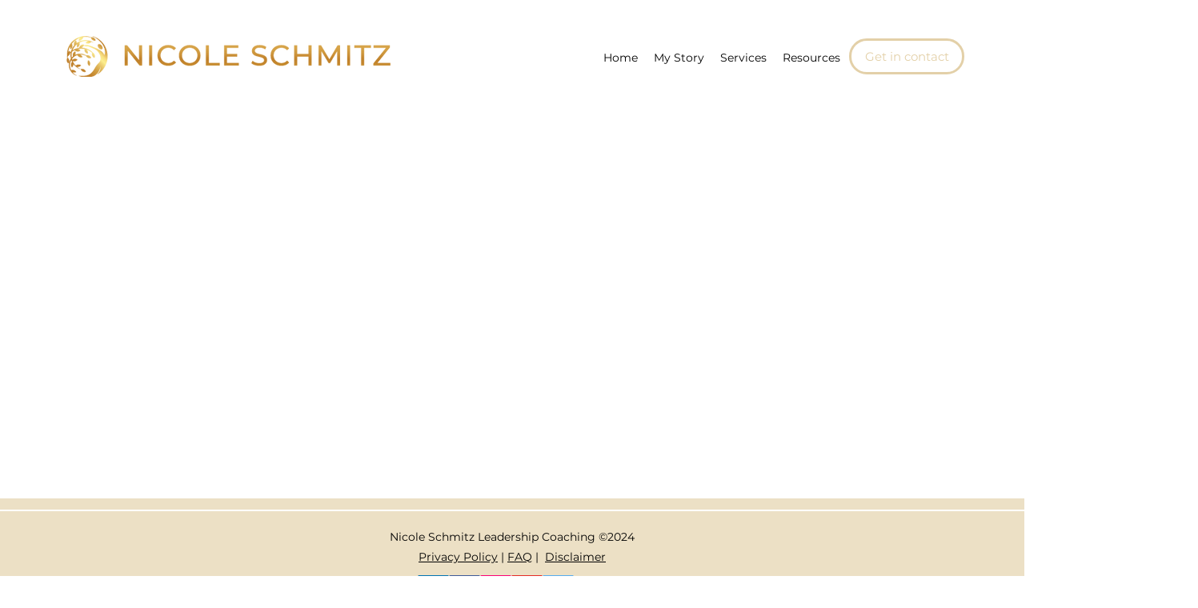

--- FILE ---
content_type: text/html; charset=UTF-8
request_url: https://www.nicoleschmitzcoaching.com/blog-1
body_size: 175171
content:
<!DOCTYPE html>
<html lang="en">
<head>
  
  <!-- SEO Tags -->
  <title>Blog | Nicole Schmitz Coach</title>
  <link rel="canonical" href="https://www.nicoleschmitzcoaching.com/blog-1"/>
  <meta property="og:title" content="Blog | Nicole Schmitz Coach"/>
  <meta property="og:image" content="https://static.wixstatic.com/media/a1e8bf_dd9989c7f6544db1a0d2e78a4f1000b5%7Emv2.png/v1/fit/w_2500,h_1330,al_c/a1e8bf_dd9989c7f6544db1a0d2e78a4f1000b5%7Emv2.png"/>
  <meta property="og:image:width" content="2500"/>
  <meta property="og:image:height" content="1330"/>
  <meta property="og:url" content="https://www.nicoleschmitzcoaching.com/blog-1"/>
  <meta property="og:site_name" content="Nicole Schmitz Coach"/>
  <meta property="og:type" content="website"/>
  <meta name="fb_admins_meta_tag" content="nicole.schmitz"/>
  <meta property="fb:admins" content="nicole.schmitz"/>
  <meta name="twitter:card" content="summary_large_image"/>
  <meta name="twitter:title" content="Blog | Nicole Schmitz Coach"/>
  <meta name="twitter:image" content="https://static.wixstatic.com/media/a1e8bf_dd9989c7f6544db1a0d2e78a4f1000b5%7Emv2.png/v1/fit/w_2500,h_1330,al_c/a1e8bf_dd9989c7f6544db1a0d2e78a4f1000b5%7Emv2.png"/>

  
  <meta charset='utf-8'>
  <meta name="viewport" content="width=device-width, initial-scale=1" id="wixDesktopViewport" />
  <meta http-equiv="X-UA-Compatible" content="IE=edge">
  <meta name="generator" content="Wix.com Website Builder"/>

  <link rel="icon" sizes="192x192" href="https://static.wixstatic.com/media/a1e8bf_ef2ccb1c65ef4c738e308e17d9f090cc%7Emv2.png/v1/fill/w_192%2Ch_192%2Clg_1%2Cusm_0.66_1.00_0.01/a1e8bf_ef2ccb1c65ef4c738e308e17d9f090cc%7Emv2.png" type="image/png"/>
  <link rel="shortcut icon" href="https://static.wixstatic.com/media/a1e8bf_ef2ccb1c65ef4c738e308e17d9f090cc%7Emv2.png/v1/fill/w_192%2Ch_192%2Clg_1%2Cusm_0.66_1.00_0.01/a1e8bf_ef2ccb1c65ef4c738e308e17d9f090cc%7Emv2.png" type="image/png"/>
  <link rel="apple-touch-icon" href="https://static.wixstatic.com/media/a1e8bf_ef2ccb1c65ef4c738e308e17d9f090cc%7Emv2.png/v1/fill/w_180%2Ch_180%2Clg_1%2Cusm_0.66_1.00_0.01/a1e8bf_ef2ccb1c65ef4c738e308e17d9f090cc%7Emv2.png" type="image/png"/>

  <!-- Safari Pinned Tab Icon -->
  <!-- <link rel="mask-icon" href="https://static.wixstatic.com/media/a1e8bf_ef2ccb1c65ef4c738e308e17d9f090cc%7Emv2.png/v1/fill/w_192%2Ch_192%2Clg_1%2Cusm_0.66_1.00_0.01/a1e8bf_ef2ccb1c65ef4c738e308e17d9f090cc%7Emv2.png"> -->

  <!-- Original trials -->
  


  <!-- Segmenter Polyfill -->
  <script>
    if (!window.Intl || !window.Intl.Segmenter) {
      (function() {
        var script = document.createElement('script');
        script.src = 'https://static.parastorage.com/unpkg/@formatjs/intl-segmenter@11.7.10/polyfill.iife.js';
        document.head.appendChild(script);
      })();
    }
  </script>

  <!-- Legacy Polyfills -->
  <script nomodule="" src="https://static.parastorage.com/unpkg/core-js-bundle@3.2.1/minified.js"></script>
  <script nomodule="" src="https://static.parastorage.com/unpkg/focus-within-polyfill@5.0.9/dist/focus-within-polyfill.js"></script>

  <!-- Performance API Polyfills -->
  <script>
  (function () {
    var noop = function noop() {};
    if ("performance" in window === false) {
      window.performance = {};
    }
    window.performance.mark = performance.mark || noop;
    window.performance.measure = performance.measure || noop;
    if ("now" in window.performance === false) {
      var nowOffset = Date.now();
      if (performance.timing && performance.timing.navigationStart) {
        nowOffset = performance.timing.navigationStart;
      }
      window.performance.now = function now() {
        return Date.now() - nowOffset;
      };
    }
  })();
  </script>

  <!-- Globals Definitions -->
  <script>
    (function () {
      var now = Date.now()
      window.initialTimestamps = {
        initialTimestamp: now,
        initialRequestTimestamp: Math.round(performance.timeOrigin ? performance.timeOrigin : now - performance.now())
      }

      window.thunderboltTag = "libs-releases-GA-local"
      window.thunderboltVersion = "1.16761.0"
    })();
  </script>

  <!-- Essential Viewer Model -->
  <script type="application/json" id="wix-essential-viewer-model">{"fleetConfig":{"fleetName":"thunderbolt-seo-isolated-renderer","type":"GA","code":0},"mode":{"qa":false,"enableTestApi":false,"debug":false,"ssrIndicator":false,"ssrOnly":false,"siteAssetsFallback":"enable","versionIndicator":false},"componentsLibrariesTopology":[{"artifactId":"editor-elements","namespace":"wixui","url":"https:\/\/static.parastorage.com\/services\/editor-elements\/1.14838.0"},{"artifactId":"editor-elements","namespace":"dsgnsys","url":"https:\/\/static.parastorage.com\/services\/editor-elements\/1.14838.0"}],"siteFeaturesConfigs":{"sessionManager":{"isRunningInDifferentSiteContext":false}},"language":{"userLanguage":"en"},"siteAssets":{"clientTopology":{"mediaRootUrl":"https:\/\/static.wixstatic.com","staticMediaUrl":"https:\/\/static.wixstatic.com\/media","moduleRepoUrl":"https:\/\/static.parastorage.com\/unpkg","fileRepoUrl":"https:\/\/static.parastorage.com\/services","viewerAppsUrl":"https:\/\/viewer-apps.parastorage.com","viewerAssetsUrl":"https:\/\/viewer-assets.parastorage.com","siteAssetsUrl":"https:\/\/siteassets.parastorage.com","pageJsonServerUrls":["https:\/\/pages.parastorage.com","https:\/\/staticorigin.wixstatic.com","https:\/\/www.nicoleschmitzcoaching.com","https:\/\/fallback.wix.com\/wix-html-editor-pages-webapp\/page"],"pathOfTBModulesInFileRepoForFallback":"wix-thunderbolt\/dist\/"}},"siteFeatures":["accessibility","appMonitoring","assetsLoader","builderContextProviders","builderModuleLoader","businessLogger","captcha","clickHandlerRegistrar","codeEmbed","commonConfig","componentsLoader","componentsRegistry","consentPolicy","customCss","cyclicTabbing","domSelectors","dynamicPages","environmentWixCodeSdk","environment","lightbox","locationWixCodeSdk","mpaNavigation","navigationManager","navigationPhases","ooi","pages","panorama","protectedPages","renderer","reporter","routerFetch","router","scrollRestoration","seoWixCodeSdk","seo","sessionManager","siteMembersWixCodeSdk","siteMembers","siteScrollBlocker","siteWixCodeSdk","speculationRules","ssrCache","stores","structureApi","thunderboltInitializer","tpaCommons","translations","usedPlatformApis","warmupData","windowMessageRegistrar","windowWixCodeSdk","wixCustomElementComponent","wixEmbedsApi","componentsReact","platform"],"site":{"externalBaseUrl":"https:\/\/www.nicoleschmitzcoaching.com","isSEO":true},"media":{"staticMediaUrl":"https:\/\/static.wixstatic.com\/media","mediaRootUrl":"https:\/\/static.wixstatic.com\/","staticVideoUrl":"https:\/\/video.wixstatic.com\/"},"requestUrl":"https:\/\/www.nicoleschmitzcoaching.com\/blog-1","rollout":{"siteAssetsVersionsRollout":false,"isDACRollout":0,"isTBRollout":false},"commonConfig":{"brand":"wix","host":"VIEWER","bsi":"","consentPolicy":{},"consentPolicyHeader":{},"siteRevision":"1561","renderingFlow":"NONE","language":"en","locale":"en-au"},"interactionSampleRatio":0.01,"dynamicModelUrl":"https:\/\/www.nicoleschmitzcoaching.com\/_api\/v2\/dynamicmodel","accessTokensUrl":"https:\/\/www.nicoleschmitzcoaching.com\/_api\/v1\/access-tokens","isExcludedFromSecurityExperiments":false,"experiments":{"specs.thunderbolt.hardenFetchAndXHR":true,"specs.thunderbolt.securityExperiments":true}}</script>
  <script>window.viewerModel = JSON.parse(document.getElementById('wix-essential-viewer-model').textContent)</script>

  <script>
    window.commonConfig = viewerModel.commonConfig
  </script>

  
  <!-- BEGIN handleAccessTokens bundle -->

  <script data-url="https://static.parastorage.com/services/wix-thunderbolt/dist/handleAccessTokens.inline.4f2f9a53.bundle.min.js">(()=>{"use strict";function e(e){let{context:o,property:r,value:n,enumerable:i=!0}=e,c=e.get,l=e.set;if(!r||void 0===n&&!c&&!l)return new Error("property and value are required");let a=o||globalThis,s=a?.[r],u={};if(void 0!==n)u.value=n;else{if(c){let e=t(c);e&&(u.get=e)}if(l){let e=t(l);e&&(u.set=e)}}let p={...u,enumerable:i||!1,configurable:!1};void 0!==n&&(p.writable=!1);try{Object.defineProperty(a,r,p)}catch(e){return e instanceof TypeError?s:e}return s}function t(e,t){return"function"==typeof e?e:!0===e?.async&&"function"==typeof e.func?t?async function(t){return e.func(t)}:async function(){return e.func()}:"function"==typeof e?.func?e.func:void 0}try{e({property:"strictDefine",value:e})}catch{}try{e({property:"defineStrictObject",value:r})}catch{}try{e({property:"defineStrictMethod",value:n})}catch{}var o=["toString","toLocaleString","valueOf","constructor","prototype"];function r(t){let{context:n,property:c,propertiesToExclude:l=[],skipPrototype:a=!1,hardenPrototypePropertiesToExclude:s=[]}=t;if(!c)return new Error("property is required");let u=(n||globalThis)[c],p={},f=i(n,c);u&&("object"==typeof u||"function"==typeof u)&&Reflect.ownKeys(u).forEach(t=>{if(!l.includes(t)&&!o.includes(t)){let o=i(u,t);if(o&&(o.writable||o.configurable)){let{value:r,get:n,set:i,enumerable:c=!1}=o,l={};void 0!==r?l.value=r:n?l.get=n:i&&(l.set=i);try{let o=e({context:u,property:t,...l,enumerable:c});p[t]=o}catch(e){if(!(e instanceof TypeError))throw e;try{p[t]=o.value||o.get||o.set}catch{}}}}});let d={originalObject:u,originalProperties:p};if(!a&&void 0!==u?.prototype){let e=r({context:u,property:"prototype",propertiesToExclude:s,skipPrototype:!0});e instanceof Error||(d.originalPrototype=e?.originalObject,d.originalPrototypeProperties=e?.originalProperties)}return e({context:n,property:c,value:u,enumerable:f?.enumerable}),d}function n(t,o){let r=(o||globalThis)[t],n=i(o||globalThis,t);return r&&n&&(n.writable||n.configurable)?(Object.freeze(r),e({context:globalThis,property:t,value:r})):r}function i(e,t){if(e&&t)try{return Reflect.getOwnPropertyDescriptor(e,t)}catch{return}}function c(e){if("string"!=typeof e)return e;try{return decodeURIComponent(e).toLowerCase().trim()}catch{return e.toLowerCase().trim()}}function l(e,t){let o="";if("string"==typeof e)o=e.split("=")[0]?.trim()||"";else{if(!e||"string"!=typeof e.name)return!1;o=e.name}return t.has(c(o)||"")}function a(e,t){let o;return o="string"==typeof e?e.split(";").map(e=>e.trim()).filter(e=>e.length>0):e||[],o.filter(e=>!l(e,t))}var s=null;function u(){return null===s&&(s=typeof Document>"u"?void 0:Object.getOwnPropertyDescriptor(Document.prototype,"cookie")),s}function p(t,o){if(!globalThis?.cookieStore)return;let r=globalThis.cookieStore.get.bind(globalThis.cookieStore),n=globalThis.cookieStore.getAll.bind(globalThis.cookieStore),i=globalThis.cookieStore.set.bind(globalThis.cookieStore),c=globalThis.cookieStore.delete.bind(globalThis.cookieStore);return e({context:globalThis.CookieStore.prototype,property:"get",value:async function(e){return l(("string"==typeof e?e:e.name)||"",t)?null:r.call(this,e)},enumerable:!0}),e({context:globalThis.CookieStore.prototype,property:"getAll",value:async function(){return a(await n.apply(this,Array.from(arguments)),t)},enumerable:!0}),e({context:globalThis.CookieStore.prototype,property:"set",value:async function(){let e=Array.from(arguments);if(!l(1===e.length?e[0].name:e[0],t))return i.apply(this,e);o&&console.warn(o)},enumerable:!0}),e({context:globalThis.CookieStore.prototype,property:"delete",value:async function(){let e=Array.from(arguments);if(!l(1===e.length?e[0].name:e[0],t))return c.apply(this,e)},enumerable:!0}),e({context:globalThis.cookieStore,property:"prototype",value:globalThis.CookieStore.prototype,enumerable:!1}),e({context:globalThis,property:"cookieStore",value:globalThis.cookieStore,enumerable:!0}),{get:r,getAll:n,set:i,delete:c}}var f=["TextEncoder","TextDecoder","XMLHttpRequestEventTarget","EventTarget","URL","JSON","Reflect","Object","Array","Map","Set","WeakMap","WeakSet","Promise","Symbol","Error"],d=["addEventListener","removeEventListener","dispatchEvent","encodeURI","encodeURIComponent","decodeURI","decodeURIComponent"];const y=(e,t)=>{try{const o=t?t.get.call(document):document.cookie;return o.split(";").map(e=>e.trim()).filter(t=>t?.startsWith(e))[0]?.split("=")[1]}catch(e){return""}},g=(e="",t="",o="/")=>`${e}=; ${t?`domain=${t};`:""} max-age=0; path=${o}; expires=Thu, 01 Jan 1970 00:00:01 GMT`;function m(){(function(){if("undefined"!=typeof window){const e=performance.getEntriesByType("navigation")[0];return"back_forward"===(e?.type||"")}return!1})()&&function(){const{counter:e}=function(){const e=b("getItem");if(e){const[t,o]=e.split("-"),r=o?parseInt(o,10):0;if(r>=3){const e=t?Number(t):0;if(Date.now()-e>6e4)return{counter:0}}return{counter:r}}return{counter:0}}();e<3?(!function(e=1){b("setItem",`${Date.now()}-${e}`)}(e+1),window.location.reload()):console.error("ATS: Max reload attempts reached")}()}function b(e,t){try{return sessionStorage[e]("reload",t||"")}catch(e){console.error("ATS: Error calling sessionStorage:",e)}}const h="client-session-bind",v="sec-fetch-unsupported",{experiments:w}=window.viewerModel,T=[h,"client-binding",v,"svSession","smSession","server-session-bind","wixSession2","wixSession3"].map(e=>e.toLowerCase()),{cookie:S}=function(t,o){let r=new Set(t);return e({context:document,property:"cookie",set:{func:e=>function(e,t,o,r){let n=u(),i=c(t.split(";")[0]||"")||"";[...o].every(e=>!i.startsWith(e.toLowerCase()))&&n?.set?n.set.call(e,t):r&&console.warn(r)}(document,e,r,o)},get:{func:()=>function(e,t){let o=u();if(!o?.get)throw new Error("Cookie descriptor or getter not available");return a(o.get.call(e),t).join("; ")}(document,r)},enumerable:!0}),{cookieStore:p(r,o),cookie:u()}}(T),k="tbReady",x="security_overrideGlobals",{experiments:E,siteFeaturesConfigs:C,accessTokensUrl:P}=window.viewerModel,R=P,M={},O=(()=>{const e=y(h,S);if(w["specs.thunderbolt.browserCacheReload"]){y(v,S)||e?b("removeItem"):m()}return(()=>{const e=g(h),t=g(h,location.hostname);S.set.call(document,e),S.set.call(document,t)})(),e})();O&&(M["client-binding"]=O);const D=fetch;addEventListener(k,function e(t){const{logger:o}=t.detail;try{window.tb.init({fetch:D,fetchHeaders:M})}catch(e){const t=new Error("TB003");o.meter(`${x}_${t.message}`,{paramsOverrides:{errorType:x,eventString:t.message}}),window?.viewerModel?.mode.debug&&console.error(e)}finally{removeEventListener(k,e)}}),E["specs.thunderbolt.hardenFetchAndXHR"]||(window.fetchDynamicModel=()=>C.sessionManager.isRunningInDifferentSiteContext?Promise.resolve({}):fetch(R,{credentials:"same-origin",headers:M}).then(function(e){if(!e.ok)throw new Error(`[${e.status}]${e.statusText}`);return e.json()}),window.dynamicModelPromise=window.fetchDynamicModel())})();
//# sourceMappingURL=https://static.parastorage.com/services/wix-thunderbolt/dist/handleAccessTokens.inline.4f2f9a53.bundle.min.js.map</script>

<!-- END handleAccessTokens bundle -->

<!-- BEGIN overrideGlobals bundle -->

<script data-url="https://static.parastorage.com/services/wix-thunderbolt/dist/overrideGlobals.inline.ec13bfcf.bundle.min.js">(()=>{"use strict";function e(e){let{context:r,property:o,value:n,enumerable:i=!0}=e,c=e.get,a=e.set;if(!o||void 0===n&&!c&&!a)return new Error("property and value are required");let l=r||globalThis,u=l?.[o],s={};if(void 0!==n)s.value=n;else{if(c){let e=t(c);e&&(s.get=e)}if(a){let e=t(a);e&&(s.set=e)}}let p={...s,enumerable:i||!1,configurable:!1};void 0!==n&&(p.writable=!1);try{Object.defineProperty(l,o,p)}catch(e){return e instanceof TypeError?u:e}return u}function t(e,t){return"function"==typeof e?e:!0===e?.async&&"function"==typeof e.func?t?async function(t){return e.func(t)}:async function(){return e.func()}:"function"==typeof e?.func?e.func:void 0}try{e({property:"strictDefine",value:e})}catch{}try{e({property:"defineStrictObject",value:o})}catch{}try{e({property:"defineStrictMethod",value:n})}catch{}var r=["toString","toLocaleString","valueOf","constructor","prototype"];function o(t){let{context:n,property:c,propertiesToExclude:a=[],skipPrototype:l=!1,hardenPrototypePropertiesToExclude:u=[]}=t;if(!c)return new Error("property is required");let s=(n||globalThis)[c],p={},f=i(n,c);s&&("object"==typeof s||"function"==typeof s)&&Reflect.ownKeys(s).forEach(t=>{if(!a.includes(t)&&!r.includes(t)){let r=i(s,t);if(r&&(r.writable||r.configurable)){let{value:o,get:n,set:i,enumerable:c=!1}=r,a={};void 0!==o?a.value=o:n?a.get=n:i&&(a.set=i);try{let r=e({context:s,property:t,...a,enumerable:c});p[t]=r}catch(e){if(!(e instanceof TypeError))throw e;try{p[t]=r.value||r.get||r.set}catch{}}}}});let d={originalObject:s,originalProperties:p};if(!l&&void 0!==s?.prototype){let e=o({context:s,property:"prototype",propertiesToExclude:u,skipPrototype:!0});e instanceof Error||(d.originalPrototype=e?.originalObject,d.originalPrototypeProperties=e?.originalProperties)}return e({context:n,property:c,value:s,enumerable:f?.enumerable}),d}function n(t,r){let o=(r||globalThis)[t],n=i(r||globalThis,t);return o&&n&&(n.writable||n.configurable)?(Object.freeze(o),e({context:globalThis,property:t,value:o})):o}function i(e,t){if(e&&t)try{return Reflect.getOwnPropertyDescriptor(e,t)}catch{return}}function c(e){if("string"!=typeof e)return e;try{return decodeURIComponent(e).toLowerCase().trim()}catch{return e.toLowerCase().trim()}}function a(e,t){return e instanceof Headers?e.forEach((r,o)=>{l(o,t)||e.delete(o)}):Object.keys(e).forEach(r=>{l(r,t)||delete e[r]}),e}function l(e,t){return!t.has(c(e)||"")}function u(e,t){let r=!0,o=function(e){let t,r;if(globalThis.Request&&e instanceof Request)t=e.url;else{if("function"!=typeof e?.toString)throw new Error("Unsupported type for url");t=e.toString()}try{return new URL(t).pathname}catch{return r=t.replace(/#.+/gi,"").split("?").shift(),r.startsWith("/")?r:`/${r}`}}(e),n=c(o);return n&&t.some(e=>n.includes(e))&&(r=!1),r}function s(t,r,o){let n=fetch,i=XMLHttpRequest,c=new Set(r);function s(){let e=new i,r=e.open,n=e.setRequestHeader;return e.open=function(){let n=Array.from(arguments),i=n[1];if(n.length<2||u(i,t))return r.apply(e,n);throw new Error(o||`Request not allowed for path ${i}`)},e.setRequestHeader=function(t,r){l(decodeURIComponent(t),c)&&n.call(e,t,r)},e}return e({property:"fetch",value:function(){let e=function(e,t){return globalThis.Request&&e[0]instanceof Request&&e[0]?.headers?a(e[0].headers,t):e[1]?.headers&&a(e[1].headers,t),e}(arguments,c);return u(arguments[0],t)?n.apply(globalThis,Array.from(e)):new Promise((e,t)=>{t(new Error(o||`Request not allowed for path ${arguments[0]}`))})},enumerable:!0}),e({property:"XMLHttpRequest",value:s,enumerable:!0}),Object.keys(i).forEach(e=>{s[e]=i[e]}),{fetch:n,XMLHttpRequest:i}}var p=["TextEncoder","TextDecoder","XMLHttpRequestEventTarget","EventTarget","URL","JSON","Reflect","Object","Array","Map","Set","WeakMap","WeakSet","Promise","Symbol","Error"],f=["addEventListener","removeEventListener","dispatchEvent","encodeURI","encodeURIComponent","decodeURI","decodeURIComponent"];const d=function(){let t=globalThis.open,r=document.open;function o(e,r,o){let n="string"!=typeof e,i=t.call(window,e,r,o);return n||e&&function(e){return e.startsWith("//")&&/(?:[a-z0-9](?:[a-z0-9-]{0,61}[a-z0-9])?\.)+[a-z0-9][a-z0-9-]{0,61}[a-z0-9]/g.test(`${location.protocol}:${e}`)&&(e=`${location.protocol}${e}`),!e.startsWith("http")||new URL(e).hostname===location.hostname}(e)?{}:i}return e({property:"open",value:o,context:globalThis,enumerable:!0}),e({property:"open",value:function(e,t,n){return e?o(e,t,n):r.call(document,e||"",t||"",n||"")},context:document,enumerable:!0}),{open:t,documentOpen:r}},y=function(){let t=document.createElement,r=Element.prototype.setAttribute,o=Element.prototype.setAttributeNS;return e({property:"createElement",context:document,value:function(n,i){let a=t.call(document,n,i);if("iframe"===c(n)){e({property:"srcdoc",context:a,get:()=>"",set:()=>{console.warn("`srcdoc` is not allowed in iframe elements.")}});let t=function(e,t){"srcdoc"!==e.toLowerCase()?r.call(a,e,t):console.warn("`srcdoc` attribute is not allowed to be set.")},n=function(e,t,r){"srcdoc"!==t.toLowerCase()?o.call(a,e,t,r):console.warn("`srcdoc` attribute is not allowed to be set.")};a.setAttribute=t,a.setAttributeNS=n}return a},enumerable:!0}),{createElement:t,setAttribute:r,setAttributeNS:o}},m=["client-binding"],b=["/_api/v1/access-tokens","/_api/v2/dynamicmodel","/_api/one-app-session-web/v3/businesses"],h=function(){let t=setTimeout,r=setInterval;return o("setTimeout",0,globalThis),o("setInterval",0,globalThis),{setTimeout:t,setInterval:r};function o(t,r,o){let n=o||globalThis,i=n[t];if(!i||"function"!=typeof i)throw new Error(`Function ${t} not found or is not a function`);e({property:t,value:function(){let e=Array.from(arguments);if("string"!=typeof e[r])return i.apply(n,e);console.warn(`Calling ${t} with a String Argument at index ${r} is not allowed`)},context:o,enumerable:!0})}},v=function(){if(navigator&&"serviceWorker"in navigator){let t=navigator.serviceWorker.register;return e({context:navigator.serviceWorker,property:"register",value:function(){console.log("Service worker registration is not allowed")},enumerable:!0}),{register:t}}return{}};performance.mark("overrideGlobals started");const{isExcludedFromSecurityExperiments:g,experiments:w}=window.viewerModel,E=!g&&w["specs.thunderbolt.securityExperiments"];try{d(),E&&y(),w["specs.thunderbolt.hardenFetchAndXHR"]&&E&&s(b,m),v(),(e=>{let t=[],r=[];r=r.concat(["TextEncoder","TextDecoder"]),e&&(r=r.concat(["XMLHttpRequestEventTarget","EventTarget"])),r=r.concat(["URL","JSON"]),e&&(t=t.concat(["addEventListener","removeEventListener"])),t=t.concat(["encodeURI","encodeURIComponent","decodeURI","decodeURIComponent"]),r=r.concat(["String","Number"]),e&&r.push("Object"),r=r.concat(["Reflect"]),t.forEach(e=>{n(e),["addEventListener","removeEventListener"].includes(e)&&n(e,document)}),r.forEach(e=>{o({property:e})})})(E),E&&h()}catch(e){window?.viewerModel?.mode.debug&&console.error(e);const t=new Error("TB006");window.fedops?.reportError(t,"security_overrideGlobals"),window.Sentry?window.Sentry.captureException(t):globalThis.defineStrictProperty("sentryBuffer",[t],window,!1)}performance.mark("overrideGlobals ended")})();
//# sourceMappingURL=https://static.parastorage.com/services/wix-thunderbolt/dist/overrideGlobals.inline.ec13bfcf.bundle.min.js.map</script>

<!-- END overrideGlobals bundle -->


  
  <script>
    window.commonConfig = viewerModel.commonConfig

	
  </script>

  <!-- Initial CSS -->
  <style data-url="https://static.parastorage.com/services/wix-thunderbolt/dist/main.347af09f.min.css">@keyframes slide-horizontal-new{0%{transform:translateX(100%)}}@keyframes slide-horizontal-old{80%{opacity:1}to{opacity:0;transform:translateX(-100%)}}@keyframes slide-vertical-new{0%{transform:translateY(-100%)}}@keyframes slide-vertical-old{80%{opacity:1}to{opacity:0;transform:translateY(100%)}}@keyframes out-in-new{0%{opacity:0}}@keyframes out-in-old{to{opacity:0}}:root:active-view-transition{view-transition-name:none}::view-transition{pointer-events:none}:root:active-view-transition::view-transition-new(page-group),:root:active-view-transition::view-transition-old(page-group){animation-duration:.6s;cursor:wait;pointer-events:all}:root:active-view-transition-type(SlideHorizontal)::view-transition-old(page-group){animation:slide-horizontal-old .6s cubic-bezier(.83,0,.17,1) forwards;mix-blend-mode:normal}:root:active-view-transition-type(SlideHorizontal)::view-transition-new(page-group){animation:slide-horizontal-new .6s cubic-bezier(.83,0,.17,1) backwards;mix-blend-mode:normal}:root:active-view-transition-type(SlideVertical)::view-transition-old(page-group){animation:slide-vertical-old .6s cubic-bezier(.83,0,.17,1) forwards;mix-blend-mode:normal}:root:active-view-transition-type(SlideVertical)::view-transition-new(page-group){animation:slide-vertical-new .6s cubic-bezier(.83,0,.17,1) backwards;mix-blend-mode:normal}:root:active-view-transition-type(OutIn)::view-transition-old(page-group){animation:out-in-old .35s cubic-bezier(.22,1,.36,1) forwards}:root:active-view-transition-type(OutIn)::view-transition-new(page-group){animation:out-in-new .35s cubic-bezier(.64,0,.78,0) .35s backwards}@media(prefers-reduced-motion:reduce){::view-transition-group(*),::view-transition-new(*),::view-transition-old(*){animation:none!important}}body,html{background:transparent;border:0;margin:0;outline:0;padding:0;vertical-align:baseline}body{--scrollbar-width:0px;font-family:Arial,Helvetica,sans-serif;font-size:10px}body,html{height:100%}body{overflow-x:auto;overflow-y:scroll}body:not(.responsive) #site-root{min-width:var(--site-width);width:100%}body:not([data-js-loaded]) [data-hide-prejs]{visibility:hidden}interact-element{display:contents}#SITE_CONTAINER{position:relative}:root{--one-unit:1vw;--section-max-width:9999px;--spx-stopper-max:9999px;--spx-stopper-min:0px;--browser-zoom:1}@supports(-webkit-appearance:none) and (stroke-color:transparent){:root{--safari-sticky-fix:opacity;--experimental-safari-sticky-fix:translateZ(0)}}@supports(container-type:inline-size){:root{--one-unit:1cqw}}[id^=oldHoverBox-]{mix-blend-mode:plus-lighter;transition:opacity .5s ease,visibility .5s ease}[data-mesh-id$=inlineContent-gridContainer]:has(>[id^=oldHoverBox-]){isolation:isolate}</style>
<style data-url="https://static.parastorage.com/services/wix-thunderbolt/dist/main.renderer.9cb0985f.min.css">a,abbr,acronym,address,applet,b,big,blockquote,button,caption,center,cite,code,dd,del,dfn,div,dl,dt,em,fieldset,font,footer,form,h1,h2,h3,h4,h5,h6,header,i,iframe,img,ins,kbd,label,legend,li,nav,object,ol,p,pre,q,s,samp,section,small,span,strike,strong,sub,sup,table,tbody,td,tfoot,th,thead,title,tr,tt,u,ul,var{background:transparent;border:0;margin:0;outline:0;padding:0;vertical-align:baseline}input,select,textarea{box-sizing:border-box;font-family:Helvetica,Arial,sans-serif}ol,ul{list-style:none}blockquote,q{quotes:none}ins{text-decoration:none}del{text-decoration:line-through}table{border-collapse:collapse;border-spacing:0}a{cursor:pointer;text-decoration:none}.testStyles{overflow-y:hidden}.reset-button{-webkit-appearance:none;background:none;border:0;color:inherit;font:inherit;line-height:normal;outline:0;overflow:visible;padding:0;-webkit-user-select:none;-moz-user-select:none;-ms-user-select:none}:focus{outline:none}body.device-mobile-optimized:not(.disable-site-overflow){overflow-x:hidden;overflow-y:scroll}body.device-mobile-optimized:not(.responsive) #SITE_CONTAINER{margin-left:auto;margin-right:auto;overflow-x:visible;position:relative;width:320px}body.device-mobile-optimized:not(.responsive):not(.blockSiteScrolling) #SITE_CONTAINER{margin-top:0}body.device-mobile-optimized>*{max-width:100%!important}body.device-mobile-optimized #site-root{overflow-x:hidden;overflow-y:hidden}@supports(overflow:clip){body.device-mobile-optimized #site-root{overflow-x:clip;overflow-y:clip}}body.device-mobile-non-optimized #SITE_CONTAINER #site-root{overflow-x:clip;overflow-y:clip}body.device-mobile-non-optimized.fullScreenMode{background-color:#5f6360}body.device-mobile-non-optimized.fullScreenMode #MOBILE_ACTIONS_MENU,body.device-mobile-non-optimized.fullScreenMode #SITE_BACKGROUND,body.device-mobile-non-optimized.fullScreenMode #site-root,body.fullScreenMode #WIX_ADS{visibility:hidden}body.fullScreenMode{overflow-x:hidden!important;overflow-y:hidden!important}body.fullScreenMode.device-mobile-optimized #TINY_MENU{opacity:0;pointer-events:none}body.fullScreenMode-scrollable.device-mobile-optimized{overflow-x:hidden!important;overflow-y:auto!important}body.fullScreenMode-scrollable.device-mobile-optimized #masterPage,body.fullScreenMode-scrollable.device-mobile-optimized #site-root{overflow-x:hidden!important;overflow-y:hidden!important}body.fullScreenMode-scrollable.device-mobile-optimized #SITE_BACKGROUND,body.fullScreenMode-scrollable.device-mobile-optimized #masterPage{height:auto!important}body.fullScreenMode-scrollable.device-mobile-optimized #masterPage.mesh-layout{height:0!important}body.blockSiteScrolling,body.siteScrollingBlocked{position:fixed;width:100%}body.blockSiteScrolling #SITE_CONTAINER{margin-top:calc(var(--blocked-site-scroll-margin-top)*-1)}#site-root{margin:0 auto;min-height:100%;position:relative;top:var(--wix-ads-height)}#site-root img:not([src]){visibility:hidden}#site-root svg img:not([src]){visibility:visible}.auto-generated-link{color:inherit}#SCROLL_TO_BOTTOM,#SCROLL_TO_TOP{height:0}.has-click-trigger{cursor:pointer}.fullScreenOverlay{bottom:0;display:flex;justify-content:center;left:0;overflow-y:hidden;position:fixed;right:0;top:-60px;z-index:1005}.fullScreenOverlay>.fullScreenOverlayContent{bottom:0;left:0;margin:0 auto;overflow:hidden;position:absolute;right:0;top:60px;transform:translateZ(0)}[data-mesh-id$=centeredContent],[data-mesh-id$=form],[data-mesh-id$=inlineContent]{pointer-events:none;position:relative}[data-mesh-id$=-gridWrapper],[data-mesh-id$=-rotated-wrapper]{pointer-events:none}[data-mesh-id$=-gridContainer]>*,[data-mesh-id$=-rotated-wrapper]>*,[data-mesh-id$=inlineContent]>:not([data-mesh-id$=-gridContainer]){pointer-events:auto}.device-mobile-optimized #masterPage.mesh-layout #SOSP_CONTAINER_CUSTOM_ID{grid-area:2/1/3/2;-ms-grid-row:2;position:relative}#masterPage.mesh-layout{-ms-grid-rows:max-content max-content min-content max-content;-ms-grid-columns:100%;align-items:start;display:-ms-grid;display:grid;grid-template-columns:100%;grid-template-rows:max-content max-content min-content max-content;justify-content:stretch}#masterPage.mesh-layout #PAGES_CONTAINER,#masterPage.mesh-layout #SITE_FOOTER-placeholder,#masterPage.mesh-layout #SITE_FOOTER_WRAPPER,#masterPage.mesh-layout #SITE_HEADER-placeholder,#masterPage.mesh-layout #SITE_HEADER_WRAPPER,#masterPage.mesh-layout #SOSP_CONTAINER_CUSTOM_ID[data-state~=mobileView],#masterPage.mesh-layout #soapAfterPagesContainer,#masterPage.mesh-layout #soapBeforePagesContainer{-ms-grid-row-align:start;-ms-grid-column-align:start;-ms-grid-column:1}#masterPage.mesh-layout #SITE_HEADER-placeholder,#masterPage.mesh-layout #SITE_HEADER_WRAPPER{grid-area:1/1/2/2;-ms-grid-row:1}#masterPage.mesh-layout #PAGES_CONTAINER,#masterPage.mesh-layout #soapAfterPagesContainer,#masterPage.mesh-layout #soapBeforePagesContainer{grid-area:3/1/4/2;-ms-grid-row:3}#masterPage.mesh-layout #soapAfterPagesContainer,#masterPage.mesh-layout #soapBeforePagesContainer{width:100%}#masterPage.mesh-layout #PAGES_CONTAINER{align-self:stretch}#masterPage.mesh-layout main#PAGES_CONTAINER{display:block}#masterPage.mesh-layout #SITE_FOOTER-placeholder,#masterPage.mesh-layout #SITE_FOOTER_WRAPPER{grid-area:4/1/5/2;-ms-grid-row:4}#masterPage.mesh-layout #SITE_PAGES,#masterPage.mesh-layout [data-mesh-id=PAGES_CONTAINERcenteredContent],#masterPage.mesh-layout [data-mesh-id=PAGES_CONTAINERinlineContent]{height:100%}#masterPage.mesh-layout.desktop>*{width:100%}#masterPage.mesh-layout #PAGES_CONTAINER,#masterPage.mesh-layout #SITE_FOOTER,#masterPage.mesh-layout #SITE_FOOTER_WRAPPER,#masterPage.mesh-layout #SITE_HEADER,#masterPage.mesh-layout #SITE_HEADER_WRAPPER,#masterPage.mesh-layout #SITE_PAGES,#masterPage.mesh-layout #masterPageinlineContent{position:relative}#masterPage.mesh-layout #SITE_HEADER{grid-area:1/1/2/2}#masterPage.mesh-layout #SITE_FOOTER{grid-area:4/1/5/2}#masterPage.mesh-layout.overflow-x-clip #SITE_FOOTER,#masterPage.mesh-layout.overflow-x-clip #SITE_HEADER{overflow-x:clip}[data-z-counter]{z-index:0}[data-z-counter="0"]{z-index:auto}.wixSiteProperties{-webkit-font-smoothing:antialiased;-moz-osx-font-smoothing:grayscale}:root{--wst-button-color-fill-primary:rgb(var(--color_48));--wst-button-color-border-primary:rgb(var(--color_49));--wst-button-color-text-primary:rgb(var(--color_50));--wst-button-color-fill-primary-hover:rgb(var(--color_51));--wst-button-color-border-primary-hover:rgb(var(--color_52));--wst-button-color-text-primary-hover:rgb(var(--color_53));--wst-button-color-fill-primary-disabled:rgb(var(--color_54));--wst-button-color-border-primary-disabled:rgb(var(--color_55));--wst-button-color-text-primary-disabled:rgb(var(--color_56));--wst-button-color-fill-secondary:rgb(var(--color_57));--wst-button-color-border-secondary:rgb(var(--color_58));--wst-button-color-text-secondary:rgb(var(--color_59));--wst-button-color-fill-secondary-hover:rgb(var(--color_60));--wst-button-color-border-secondary-hover:rgb(var(--color_61));--wst-button-color-text-secondary-hover:rgb(var(--color_62));--wst-button-color-fill-secondary-disabled:rgb(var(--color_63));--wst-button-color-border-secondary-disabled:rgb(var(--color_64));--wst-button-color-text-secondary-disabled:rgb(var(--color_65));--wst-color-fill-base-1:rgb(var(--color_36));--wst-color-fill-base-2:rgb(var(--color_37));--wst-color-fill-base-shade-1:rgb(var(--color_38));--wst-color-fill-base-shade-2:rgb(var(--color_39));--wst-color-fill-base-shade-3:rgb(var(--color_40));--wst-color-fill-accent-1:rgb(var(--color_41));--wst-color-fill-accent-2:rgb(var(--color_42));--wst-color-fill-accent-3:rgb(var(--color_43));--wst-color-fill-accent-4:rgb(var(--color_44));--wst-color-fill-background-primary:rgb(var(--color_11));--wst-color-fill-background-secondary:rgb(var(--color_12));--wst-color-text-primary:rgb(var(--color_15));--wst-color-text-secondary:rgb(var(--color_14));--wst-color-action:rgb(var(--color_18));--wst-color-disabled:rgb(var(--color_39));--wst-color-title:rgb(var(--color_45));--wst-color-subtitle:rgb(var(--color_46));--wst-color-line:rgb(var(--color_47));--wst-font-style-h2:var(--font_2);--wst-font-style-h3:var(--font_3);--wst-font-style-h4:var(--font_4);--wst-font-style-h5:var(--font_5);--wst-font-style-h6:var(--font_6);--wst-font-style-body-large:var(--font_7);--wst-font-style-body-medium:var(--font_8);--wst-font-style-body-small:var(--font_9);--wst-font-style-body-x-small:var(--font_10);--wst-color-custom-1:rgb(var(--color_13));--wst-color-custom-2:rgb(var(--color_16));--wst-color-custom-3:rgb(var(--color_17));--wst-color-custom-4:rgb(var(--color_19));--wst-color-custom-5:rgb(var(--color_20));--wst-color-custom-6:rgb(var(--color_21));--wst-color-custom-7:rgb(var(--color_22));--wst-color-custom-8:rgb(var(--color_23));--wst-color-custom-9:rgb(var(--color_24));--wst-color-custom-10:rgb(var(--color_25));--wst-color-custom-11:rgb(var(--color_26));--wst-color-custom-12:rgb(var(--color_27));--wst-color-custom-13:rgb(var(--color_28));--wst-color-custom-14:rgb(var(--color_29));--wst-color-custom-15:rgb(var(--color_30));--wst-color-custom-16:rgb(var(--color_31));--wst-color-custom-17:rgb(var(--color_32));--wst-color-custom-18:rgb(var(--color_33));--wst-color-custom-19:rgb(var(--color_34));--wst-color-custom-20:rgb(var(--color_35))}.wix-presets-wrapper{display:contents}</style>

  <meta name="format-detection" content="telephone=no">
  <meta name="skype_toolbar" content="skype_toolbar_parser_compatible">
  
  

  

  
      <!--pageHtmlEmbeds.head start-->
      <script type="wix/htmlEmbeds" id="pageHtmlEmbeds.head start"></script>
    
      <meta name="facebook-domain-verification" content="td015ohdvbpbplj396fuu98vecdoc9" />
    
      <script type="wix/htmlEmbeds" id="pageHtmlEmbeds.head end"></script>
      <!--pageHtmlEmbeds.head end-->
  

  <!-- head performance data start -->
  
  <!-- head performance data end -->
  

    


    
<style data-href="https://static.parastorage.com/services/editor-elements-library/dist/thunderbolt/rb_wixui.thunderbolt_bootstrap.a1b00b19.min.css">.cwL6XW{cursor:pointer}.sNF2R0{opacity:0}.hLoBV3{transition:opacity var(--transition-duration) cubic-bezier(.37,0,.63,1)}.Rdf41z,.hLoBV3{opacity:1}.ftlZWo{transition:opacity var(--transition-duration) cubic-bezier(.37,0,.63,1)}.ATGlOr,.ftlZWo{opacity:0}.KQSXD0{transition:opacity var(--transition-duration) cubic-bezier(.64,0,.78,0)}.KQSXD0,.pagQKE{opacity:1}._6zG5H{opacity:0;transition:opacity var(--transition-duration) cubic-bezier(.22,1,.36,1)}.BB49uC{transform:translateX(100%)}.j9xE1V{transition:transform var(--transition-duration) cubic-bezier(.87,0,.13,1)}.ICs7Rs,.j9xE1V{transform:translateX(0)}.DxijZJ{transition:transform var(--transition-duration) cubic-bezier(.87,0,.13,1)}.B5kjYq,.DxijZJ{transform:translateX(-100%)}.cJijIV{transition:transform var(--transition-duration) cubic-bezier(.87,0,.13,1)}.cJijIV,.hOxaWM{transform:translateX(0)}.T9p3fN{transform:translateX(100%);transition:transform var(--transition-duration) cubic-bezier(.87,0,.13,1)}.qDxYJm{transform:translateY(100%)}.aA9V0P{transition:transform var(--transition-duration) cubic-bezier(.87,0,.13,1)}.YPXPAS,.aA9V0P{transform:translateY(0)}.Xf2zsA{transition:transform var(--transition-duration) cubic-bezier(.87,0,.13,1)}.Xf2zsA,.y7Kt7s{transform:translateY(-100%)}.EeUgMu{transition:transform var(--transition-duration) cubic-bezier(.87,0,.13,1)}.EeUgMu,.fdHrtm{transform:translateY(0)}.WIFaG4{transform:translateY(100%);transition:transform var(--transition-duration) cubic-bezier(.87,0,.13,1)}body:not(.responsive) .JsJXaX{overflow-x:clip}:root:active-view-transition .JsJXaX{view-transition-name:page-group}.AnQkDU{display:grid;grid-template-columns:1fr;grid-template-rows:1fr;height:100%}.AnQkDU>div{align-self:stretch!important;grid-area:1/1/2/2;justify-self:stretch!important}.StylableButton2545352419__root{-archetype:box;border:none;box-sizing:border-box;cursor:pointer;display:block;height:100%;min-height:10px;min-width:10px;padding:0;touch-action:manipulation;width:100%}.StylableButton2545352419__root[disabled]{pointer-events:none}.StylableButton2545352419__root:not(:hover):not([disabled]).StylableButton2545352419--hasBackgroundColor{background-color:var(--corvid-background-color)!important}.StylableButton2545352419__root:hover:not([disabled]).StylableButton2545352419--hasHoverBackgroundColor{background-color:var(--corvid-hover-background-color)!important}.StylableButton2545352419__root:not(:hover)[disabled].StylableButton2545352419--hasDisabledBackgroundColor{background-color:var(--corvid-disabled-background-color)!important}.StylableButton2545352419__root:not(:hover):not([disabled]).StylableButton2545352419--hasBorderColor{border-color:var(--corvid-border-color)!important}.StylableButton2545352419__root:hover:not([disabled]).StylableButton2545352419--hasHoverBorderColor{border-color:var(--corvid-hover-border-color)!important}.StylableButton2545352419__root:not(:hover)[disabled].StylableButton2545352419--hasDisabledBorderColor{border-color:var(--corvid-disabled-border-color)!important}.StylableButton2545352419__root.StylableButton2545352419--hasBorderRadius{border-radius:var(--corvid-border-radius)!important}.StylableButton2545352419__root.StylableButton2545352419--hasBorderWidth{border-width:var(--corvid-border-width)!important}.StylableButton2545352419__root:not(:hover):not([disabled]).StylableButton2545352419--hasColor,.StylableButton2545352419__root:not(:hover):not([disabled]).StylableButton2545352419--hasColor .StylableButton2545352419__label{color:var(--corvid-color)!important}.StylableButton2545352419__root:hover:not([disabled]).StylableButton2545352419--hasHoverColor,.StylableButton2545352419__root:hover:not([disabled]).StylableButton2545352419--hasHoverColor .StylableButton2545352419__label{color:var(--corvid-hover-color)!important}.StylableButton2545352419__root:not(:hover)[disabled].StylableButton2545352419--hasDisabledColor,.StylableButton2545352419__root:not(:hover)[disabled].StylableButton2545352419--hasDisabledColor .StylableButton2545352419__label{color:var(--corvid-disabled-color)!important}.StylableButton2545352419__link{-archetype:box;box-sizing:border-box;color:#000;text-decoration:none}.StylableButton2545352419__container{align-items:center;display:flex;flex-basis:auto;flex-direction:row;flex-grow:1;height:100%;justify-content:center;overflow:hidden;transition:all .2s ease,visibility 0s;width:100%}.StylableButton2545352419__label{-archetype:text;-controller-part-type:LayoutChildDisplayDropdown,LayoutFlexChildSpacing(first);max-width:100%;min-width:1.8em;overflow:hidden;text-align:center;text-overflow:ellipsis;transition:inherit;white-space:nowrap}.StylableButton2545352419__root.StylableButton2545352419--isMaxContent .StylableButton2545352419__label{text-overflow:unset}.StylableButton2545352419__root.StylableButton2545352419--isWrapText .StylableButton2545352419__label{min-width:10px;overflow-wrap:break-word;white-space:break-spaces;word-break:break-word}.StylableButton2545352419__icon{-archetype:icon;-controller-part-type:LayoutChildDisplayDropdown,LayoutFlexChildSpacing(last);flex-shrink:0;height:50px;min-width:1px;transition:inherit}.StylableButton2545352419__icon.StylableButton2545352419--override{display:block!important}.StylableButton2545352419__icon svg,.StylableButton2545352419__icon>span{display:flex;height:inherit;width:inherit}.StylableButton2545352419__root:not(:hover):not([disalbed]).StylableButton2545352419--hasIconColor .StylableButton2545352419__icon svg{fill:var(--corvid-icon-color)!important;stroke:var(--corvid-icon-color)!important}.StylableButton2545352419__root:hover:not([disabled]).StylableButton2545352419--hasHoverIconColor .StylableButton2545352419__icon svg{fill:var(--corvid-hover-icon-color)!important;stroke:var(--corvid-hover-icon-color)!important}.StylableButton2545352419__root:not(:hover)[disabled].StylableButton2545352419--hasDisabledIconColor .StylableButton2545352419__icon svg{fill:var(--corvid-disabled-icon-color)!important;stroke:var(--corvid-disabled-icon-color)!important}.aeyn4z{bottom:0;left:0;position:absolute;right:0;top:0}.qQrFOK{cursor:pointer}.VDJedC{-webkit-tap-highlight-color:rgba(0,0,0,0);fill:var(--corvid-fill-color,var(--fill));fill-opacity:var(--fill-opacity);stroke:var(--corvid-stroke-color,var(--stroke));stroke-opacity:var(--stroke-opacity);stroke-width:var(--stroke-width);filter:var(--drop-shadow,none);opacity:var(--opacity);transform:var(--flip)}.VDJedC,.VDJedC svg{bottom:0;left:0;position:absolute;right:0;top:0}.VDJedC svg{height:var(--svg-calculated-height,100%);margin:auto;padding:var(--svg-calculated-padding,0);width:var(--svg-calculated-width,100%)}.VDJedC svg:not([data-type=ugc]){overflow:visible}.l4CAhn *{vector-effect:non-scaling-stroke}.Z_l5lU{-webkit-text-size-adjust:100%;-moz-text-size-adjust:100%;text-size-adjust:100%}ol.font_100,ul.font_100{color:#080808;font-family:"Arial, Helvetica, sans-serif",serif;font-size:10px;font-style:normal;font-variant:normal;font-weight:400;letter-spacing:normal;line-height:normal;margin:0;text-decoration:none}ol.font_100 li,ul.font_100 li{margin-bottom:12px}ol.wix-list-text-align,ul.wix-list-text-align{list-style-position:inside}ol.wix-list-text-align h1,ol.wix-list-text-align h2,ol.wix-list-text-align h3,ol.wix-list-text-align h4,ol.wix-list-text-align h5,ol.wix-list-text-align h6,ol.wix-list-text-align p,ul.wix-list-text-align h1,ul.wix-list-text-align h2,ul.wix-list-text-align h3,ul.wix-list-text-align h4,ul.wix-list-text-align h5,ul.wix-list-text-align h6,ul.wix-list-text-align p{display:inline}.HQSswv{cursor:pointer}.yi6otz{clip:rect(0 0 0 0);border:0;height:1px;margin:-1px;overflow:hidden;padding:0;position:absolute;width:1px}.zQ9jDz [data-attr-richtext-marker=true]{display:block}.zQ9jDz [data-attr-richtext-marker=true] table{border-collapse:collapse;margin:15px 0;width:100%}.zQ9jDz [data-attr-richtext-marker=true] table td{padding:12px;position:relative}.zQ9jDz [data-attr-richtext-marker=true] table td:after{border-bottom:1px solid currentColor;border-left:1px solid currentColor;bottom:0;content:"";left:0;opacity:.2;position:absolute;right:0;top:0}.zQ9jDz [data-attr-richtext-marker=true] table tr td:last-child:after{border-right:1px solid currentColor}.zQ9jDz [data-attr-richtext-marker=true] table tr:first-child td:after{border-top:1px solid currentColor}@supports(-webkit-appearance:none) and (stroke-color:transparent){.qvSjx3>*>:first-child{vertical-align:top}}@supports(-webkit-touch-callout:none){.qvSjx3>*>:first-child{vertical-align:top}}.LkZBpT :is(p,h1,h2,h3,h4,h5,h6,ul,ol,span[data-attr-richtext-marker],blockquote,div) [class$=rich-text__text],.LkZBpT :is(p,h1,h2,h3,h4,h5,h6,ul,ol,span[data-attr-richtext-marker],blockquote,div)[class$=rich-text__text]{color:var(--corvid-color,currentColor)}.LkZBpT :is(p,h1,h2,h3,h4,h5,h6,ul,ol,span[data-attr-richtext-marker],blockquote,div) span[style*=color]{color:var(--corvid-color,currentColor)!important}.Kbom4H{direction:var(--text-direction);min-height:var(--min-height);min-width:var(--min-width)}.Kbom4H .upNqi2{word-wrap:break-word;height:100%;overflow-wrap:break-word;position:relative;width:100%}.Kbom4H .upNqi2 ul{list-style:disc inside}.Kbom4H .upNqi2 li{margin-bottom:12px}.MMl86N blockquote,.MMl86N div,.MMl86N h1,.MMl86N h2,.MMl86N h3,.MMl86N h4,.MMl86N h5,.MMl86N h6,.MMl86N p{letter-spacing:normal;line-height:normal}.gYHZuN{min-height:var(--min-height);min-width:var(--min-width)}.gYHZuN .upNqi2{word-wrap:break-word;height:100%;overflow-wrap:break-word;position:relative;width:100%}.gYHZuN .upNqi2 ol,.gYHZuN .upNqi2 ul{letter-spacing:normal;line-height:normal;margin-inline-start:.5em;padding-inline-start:1.3em}.gYHZuN .upNqi2 ul{list-style-type:disc}.gYHZuN .upNqi2 ol{list-style-type:decimal}.gYHZuN .upNqi2 ol ul,.gYHZuN .upNqi2 ul ul{line-height:normal;list-style-type:circle}.gYHZuN .upNqi2 ol ol ul,.gYHZuN .upNqi2 ol ul ul,.gYHZuN .upNqi2 ul ol ul,.gYHZuN .upNqi2 ul ul ul{line-height:normal;list-style-type:square}.gYHZuN .upNqi2 li{font-style:inherit;font-weight:inherit;letter-spacing:normal;line-height:inherit}.gYHZuN .upNqi2 h1,.gYHZuN .upNqi2 h2,.gYHZuN .upNqi2 h3,.gYHZuN .upNqi2 h4,.gYHZuN .upNqi2 h5,.gYHZuN .upNqi2 h6,.gYHZuN .upNqi2 p{letter-spacing:normal;line-height:normal;margin-block:0;margin:0}.gYHZuN .upNqi2 a{color:inherit}.MMl86N,.ku3DBC{word-wrap:break-word;direction:var(--text-direction);min-height:var(--min-height);min-width:var(--min-width);mix-blend-mode:var(--blendMode,normal);overflow-wrap:break-word;pointer-events:none;text-align:start;text-shadow:var(--textOutline,0 0 transparent),var(--textShadow,0 0 transparent);text-transform:var(--textTransform,"none")}.MMl86N>*,.ku3DBC>*{pointer-events:auto}.MMl86N li,.ku3DBC li{font-style:inherit;font-weight:inherit;letter-spacing:normal;line-height:inherit}.MMl86N ol,.MMl86N ul,.ku3DBC ol,.ku3DBC ul{letter-spacing:normal;line-height:normal;margin-inline-end:0;margin-inline-start:.5em}.MMl86N:not(.Vq6kJx) ol,.MMl86N:not(.Vq6kJx) ul,.ku3DBC:not(.Vq6kJx) ol,.ku3DBC:not(.Vq6kJx) ul{padding-inline-end:0;padding-inline-start:1.3em}.MMl86N ul,.ku3DBC ul{list-style-type:disc}.MMl86N ol,.ku3DBC ol{list-style-type:decimal}.MMl86N ol ul,.MMl86N ul ul,.ku3DBC ol ul,.ku3DBC ul ul{list-style-type:circle}.MMl86N ol ol ul,.MMl86N ol ul ul,.MMl86N ul ol ul,.MMl86N ul ul ul,.ku3DBC ol ol ul,.ku3DBC ol ul ul,.ku3DBC ul ol ul,.ku3DBC ul ul ul{list-style-type:square}.MMl86N blockquote,.MMl86N div,.MMl86N h1,.MMl86N h2,.MMl86N h3,.MMl86N h4,.MMl86N h5,.MMl86N h6,.MMl86N p,.ku3DBC blockquote,.ku3DBC div,.ku3DBC h1,.ku3DBC h2,.ku3DBC h3,.ku3DBC h4,.ku3DBC h5,.ku3DBC h6,.ku3DBC p{margin-block:0;margin:0}.MMl86N a,.ku3DBC a{color:inherit}.Vq6kJx li{margin-inline-end:0;margin-inline-start:1.3em}.Vd6aQZ{overflow:hidden;padding:0;pointer-events:none;white-space:nowrap}.mHZSwn{display:none}.lvxhkV{bottom:0;left:0;position:absolute;right:0;top:0;width:100%}.QJjwEo{transform:translateY(-100%);transition:.2s ease-in}.kdBXfh{transition:.2s}.MP52zt{opacity:0;transition:.2s ease-in}.MP52zt.Bhu9m5{z-index:-1!important}.LVP8Wf{opacity:1;transition:.2s}.VrZrC0{height:auto}.VrZrC0,.cKxVkc{position:relative;width:100%}:host(:not(.device-mobile-optimized)) .vlM3HR,body:not(.device-mobile-optimized) .vlM3HR{margin-left:calc((100% - var(--site-width))/2);width:var(--site-width)}.AT7o0U[data-focuscycled=active]{outline:1px solid transparent}.AT7o0U[data-focuscycled=active]:not(:focus-within){outline:2px solid transparent;transition:outline .01s ease}.AT7o0U .vlM3HR{bottom:0;left:0;position:absolute;right:0;top:0}.Tj01hh,.jhxvbR{display:block;height:100%;width:100%}.jhxvbR img{max-width:var(--wix-img-max-width,100%)}.jhxvbR[data-animate-blur] img{filter:blur(9px);transition:filter .8s ease-in}.jhxvbR[data-animate-blur] img[data-load-done]{filter:none}.WzbAF8{direction:var(--direction)}.WzbAF8 .mpGTIt .O6KwRn{display:var(--item-display);height:var(--item-size);margin-block:var(--item-margin-block);margin-inline:var(--item-margin-inline);width:var(--item-size)}.WzbAF8 .mpGTIt .O6KwRn:last-child{margin-block:0;margin-inline:0}.WzbAF8 .mpGTIt .O6KwRn .oRtuWN{display:block}.WzbAF8 .mpGTIt .O6KwRn .oRtuWN .YaS0jR{height:var(--item-size);width:var(--item-size)}.WzbAF8 .mpGTIt{height:100%;position:absolute;white-space:nowrap;width:100%}:host(.device-mobile-optimized) .WzbAF8 .mpGTIt,body.device-mobile-optimized .WzbAF8 .mpGTIt{white-space:normal}.big2ZD{display:grid;grid-template-columns:1fr;grid-template-rows:1fr;height:calc(100% - var(--wix-ads-height));left:0;margin-top:var(--wix-ads-height);position:fixed;top:0;width:100%}.SHHiV9,.big2ZD{pointer-events:none;z-index:var(--pinned-layer-in-container,var(--above-all-in-container))}</style>
<style data-href="https://static.parastorage.com/services/editor-elements-library/dist/thunderbolt/rb_wixui.thunderbolt[VerticalMenu_VerticalMenuSolidColorSkin].f3d639a0.min.css">.VUs9VM{margin:0 10px;opacity:.6}.m48Yht{height:auto!important}.fIxawB{direction:var(--direction)}.Ur5Vmd{direction:var(--item-direction);justify-content:var(--menu-item-align,var(--text-align,flex-start))}.A47Z2B{direction:var(--sub-menu-item-direction);justify-content:var(--sub-menu-item-align,var(--text-align,flex-start))}.IOfTmr .Z7cwZn{height:100%;position:relative;width:100%}.IOfTmr .E_2Q_U{min-width:100%;position:absolute;visibility:hidden;z-index:999}.IOfTmr .E_2Q_U.uf9Zs0{left:calc(100% + var(--SKINS_submenuMargin, 8px) - var(--brw, 1px))}.IOfTmr .E_2Q_U.pYmDZK{right:calc(100% + var(--SKINS_submenuMargin, 8px) - var(--brw, 1px))}.IOfTmr .E_2Q_U.OSGBAh{bottom:0}.IOfTmr .E_2Q_U.F8Lkq5{top:0}.IOfTmr .E_2Q_U:before{content:" ";height:100%;left:var(--sub-menu-open-direction-left,0);margin-left:calc(-1*var(--SKINS_submenuMargin, 8px));margin-right:calc(-1*var(--SKINS_submenuMargin, 8px));position:absolute;right:var(--sub-menu-open-direction-right,auto);top:0;width:var(--SKINS_submenuMargin,8px)}.IOfTmr .YGlZMx{background-color:rgba(var(--bg,var(--color_11,color_11)),var(--alpha-bg,1));border:solid var(--brw,1px) rgba(var(--brd,var(--color_15,color_15)),var(--alpha-brd,1));border-radius:var(--rd,0);box-shadow:var(--shd,0 1px 4px rgba(0,0,0,.6));box-sizing:border-box;height:calc(var(--item-height, 50px) - var(--separator-height-adjusted, 0px));transition:var(--itemBGColorTrans,background-color .4s ease 0s)}.IOfTmr .YGlZMx.amuh9Z>.DzUZFw>.a50_l6{cursor:default}.IOfTmr .YGlZMx.lBccMF{background-color:rgba(var(--bgs,var(--color_15,color_15)),var(--alpha-bgs,1))}.IOfTmr .YGlZMx.lBccMF>.DzUZFw>.a50_l6{color:rgb(var(--txts,var(--color_13,color_13)))}.IOfTmr .YGlZMx.F95vTA>.E_2Q_U{visibility:visible}.IOfTmr .YGlZMx.F95vTA:not(.amuh9Z){background-color:rgba(var(--bgh,var(--color_15,color_15)),var(--alpha-bgh,1))}.IOfTmr .YGlZMx.F95vTA:not(.amuh9Z)>.DzUZFw>.a50_l6{color:rgb(var(--txth,var(--color_13,color_13)))}.IOfTmr .E_2Q_U .YGlZMx{background-color:rgba(var(--SKINS_bgSubmenu,var(--color_11,color_11)),var(--alpha-SKINS_bgSubmenu,1));border-radius:var(--SKINS_submenuBR,0)}.IOfTmr .a50_l6{align-items:center;box-sizing:border-box;color:rgb(var(--txt,var(--color_15,color_15)));cursor:pointer;display:flex;font:var(--fnt,var(--font_1));height:100%;padding-left:var(--textSpacing,10px);padding-right:var(--textSpacing,10px);position:relative;white-space:nowrap}.IOfTmr .a50_l6,.IOfTmr .a50_l6:after{background-color:transparent;width:100%}.IOfTmr .a50_l6:after{content:" ";height:var(--separator-height-adjusted,0);left:0;position:absolute;top:100%}.IOfTmr .Z7cwZn .YGlZMx .a50_l6{line-height:calc(var(--item-height, 50px) - var(--separator-height-adjusted, 0px))}.IOfTmr .E_2Q_U .a50_l6{font:var(--SKINS_fntSubmenu,var(--font_1))}.IOfTmr .MfQCD7{height:var(--separator-height-adjusted,0);min-height:0;width:100%}.xyNFD3{margin:0 10px;opacity:.6}.gxChTi{height:auto!important}.J5AcBQ .ADkeoY{border:solid var(--brw,1px) rgba(var(--brd,var(--color_15,color_15)),var(--alpha-brd,1));border-radius:var(--rd,0);box-shadow:var(--shd,0 1px 4px rgba(0,0,0,.6))}.J5AcBQ .ybGdqG{border-bottom:solid var(--sepw,1px) rgba(var(--sep,var(--color_15,color_15)),var(--alpha-sep,1));height:100%;position:relative;width:100%}.J5AcBQ .ybGdqG:last-child{border-bottom:0}.J5AcBQ .niKtuR{border:solid var(--brw,1px) rgba(var(--brd,var(--color_15,color_15)),var(--alpha-brd,1));border-radius:var(--SKINS_submenuBR,0);box-shadow:var(--shd,0 1px 4px rgba(0,0,0,.6));box-sizing:border-box;min-width:100%;position:absolute;visibility:hidden;z-index:999}.J5AcBQ .niKtuR.pLtej1{left:calc(100% + var(--SKINS_submenuMargin, 8px))}.J5AcBQ .niKtuR.UPEerR{right:calc(100% + var(--SKINS_submenuMargin, 8px))}.J5AcBQ .niKtuR.sKAPJX{bottom:var(--brw,1px)}.J5AcBQ .niKtuR.asC21j{top:calc(-1*var(--brw, 1px))}.J5AcBQ .niKtuR:before{content:" ";height:100%;left:var(--sub-menu-open-direction-left,0);margin-left:calc(-1*var(--SKINS_submenuMargin, 8px));margin-right:calc(-1*var(--SKINS_submenuMargin, 8px));position:absolute;right:var(--sub-menu-open-direction-right,auto);top:0;width:var(--SKINS_submenuMargin,8px)}.J5AcBQ .i4bvwx{background-color:rgba(var(--bg,var(--color_11,color_11)),var(--alpha-bg,1));height:var(--item-height,50px);transition:var(--itemBGColorTrans,background-color .4s ease 0s)}.J5AcBQ .i4bvwx.yL5MMl>.qFH5R7>.kFPGSw{cursor:default}.J5AcBQ .i4bvwx.iLEOZ6{background-color:rgba(var(--bgs,var(--color_15,color_15)),var(--alpha-bgs,1))}.J5AcBQ .i4bvwx.iLEOZ6>.qFH5R7>.kFPGSw{color:rgb(var(--txts,var(--color_13,color_13)))}.J5AcBQ .i4bvwx.Bf9iOm>.niKtuR{visibility:visible}.J5AcBQ .i4bvwx.Bf9iOm:not(.yL5MMl){background-color:rgba(var(--bgh,var(--color_15,color_15)),var(--alpha-bgh,1))}.J5AcBQ .i4bvwx.Bf9iOm:not(.yL5MMl)>.qFH5R7>.kFPGSw{color:rgb(var(--txth,var(--color_13,color_13)))}.J5AcBQ .niKtuR .i4bvwx{background-color:rgba(var(--SKINS_bgSubmenu,var(--color_11,color_11)),var(--alpha-SKINS_bgSubmenu,1))}.J5AcBQ .niKtuR .ybGdqG .i4bvwx{border-radius:0}.J5AcBQ .ybGdqG:first-child .i4bvwx{border-radius:var(--rd,0);border-bottom-left-radius:0;border-bottom-right-radius:0}.J5AcBQ .ybGdqG:last-child .i4bvwx{border-bottom:0 solid transparent;border-radius:var(--rd,0);border-top-left-radius:0;border-top-right-radius:0}.J5AcBQ .kFPGSw{box-sizing:border-box;color:rgb(var(--txt,var(--color_15,color_15)));cursor:pointer;display:flex;font:var(--fnt,var(--font_1));height:100%;padding-left:var(--textSpacing,10px);padding-right:var(--textSpacing,10px);position:relative;white-space:nowrap}.J5AcBQ .kFPGSw,.J5AcBQ .kFPGSw:after{background-color:transparent;width:100%}.J5AcBQ .kFPGSw:after{content:" ";cursor:default;height:var(--sepw,1px);left:0;position:absolute;top:100%}.J5AcBQ .ybGdqG .i4bvwx .kFPGSw{line-height:var(--item-height,50px)}.J5AcBQ .niKtuR .kFPGSw{font:var(--SKINS_fntSubmenu,var(--font_1))}</style>
<style data-href="https://static.parastorage.com/services/editor-elements-library/dist/thunderbolt/rb_wixui.thunderbolt_bootstrap-classic.72e6a2a3.min.css">.PlZyDq{touch-action:manipulation}.uDW_Qe{align-items:center;box-sizing:border-box;display:flex;justify-content:var(--label-align);min-width:100%;text-align:initial;width:-moz-max-content;width:max-content}.uDW_Qe:before{max-width:var(--margin-start,0)}.uDW_Qe:after,.uDW_Qe:before{align-self:stretch;content:"";flex-grow:1}.uDW_Qe:after{max-width:var(--margin-end,0)}.FubTgk{height:100%}.FubTgk .uDW_Qe{border-radius:var(--corvid-border-radius,var(--rd,0));bottom:0;box-shadow:var(--shd,0 1px 4px rgba(0,0,0,.6));left:0;position:absolute;right:0;top:0;transition:var(--trans1,border-color .4s ease 0s,background-color .4s ease 0s)}.FubTgk .uDW_Qe:link,.FubTgk .uDW_Qe:visited{border-color:transparent}.FubTgk .l7_2fn{color:var(--corvid-color,rgb(var(--txt,var(--color_15,color_15))));font:var(--fnt,var(--font_5));margin:0;position:relative;transition:var(--trans2,color .4s ease 0s);white-space:nowrap}.FubTgk[aria-disabled=false] .uDW_Qe{background-color:var(--corvid-background-color,rgba(var(--bg,var(--color_17,color_17)),var(--alpha-bg,1)));border:solid var(--corvid-border-color,rgba(var(--brd,var(--color_15,color_15)),var(--alpha-brd,1))) var(--corvid-border-width,var(--brw,0));cursor:pointer!important}:host(.device-mobile-optimized) .FubTgk[aria-disabled=false]:active .uDW_Qe,body.device-mobile-optimized .FubTgk[aria-disabled=false]:active .uDW_Qe{background-color:var(--corvid-hover-background-color,rgba(var(--bgh,var(--color_18,color_18)),var(--alpha-bgh,1)));border-color:var(--corvid-hover-border-color,rgba(var(--brdh,var(--color_15,color_15)),var(--alpha-brdh,1)))}:host(.device-mobile-optimized) .FubTgk[aria-disabled=false]:active .l7_2fn,body.device-mobile-optimized .FubTgk[aria-disabled=false]:active .l7_2fn{color:var(--corvid-hover-color,rgb(var(--txth,var(--color_15,color_15))))}:host(:not(.device-mobile-optimized)) .FubTgk[aria-disabled=false]:hover .uDW_Qe,body:not(.device-mobile-optimized) .FubTgk[aria-disabled=false]:hover .uDW_Qe{background-color:var(--corvid-hover-background-color,rgba(var(--bgh,var(--color_18,color_18)),var(--alpha-bgh,1)));border-color:var(--corvid-hover-border-color,rgba(var(--brdh,var(--color_15,color_15)),var(--alpha-brdh,1)))}:host(:not(.device-mobile-optimized)) .FubTgk[aria-disabled=false]:hover .l7_2fn,body:not(.device-mobile-optimized) .FubTgk[aria-disabled=false]:hover .l7_2fn{color:var(--corvid-hover-color,rgb(var(--txth,var(--color_15,color_15))))}.FubTgk[aria-disabled=true] .uDW_Qe{background-color:var(--corvid-disabled-background-color,rgba(var(--bgd,204,204,204),var(--alpha-bgd,1)));border-color:var(--corvid-disabled-border-color,rgba(var(--brdd,204,204,204),var(--alpha-brdd,1)));border-style:solid;border-width:var(--corvid-border-width,var(--brw,0))}.FubTgk[aria-disabled=true] .l7_2fn{color:var(--corvid-disabled-color,rgb(var(--txtd,255,255,255)))}.uUxqWY{align-items:center;box-sizing:border-box;display:flex;justify-content:var(--label-align);min-width:100%;text-align:initial;width:-moz-max-content;width:max-content}.uUxqWY:before{max-width:var(--margin-start,0)}.uUxqWY:after,.uUxqWY:before{align-self:stretch;content:"";flex-grow:1}.uUxqWY:after{max-width:var(--margin-end,0)}.Vq4wYb[aria-disabled=false] .uUxqWY{cursor:pointer}:host(.device-mobile-optimized) .Vq4wYb[aria-disabled=false]:active .wJVzSK,body.device-mobile-optimized .Vq4wYb[aria-disabled=false]:active .wJVzSK{color:var(--corvid-hover-color,rgb(var(--txth,var(--color_15,color_15))));transition:var(--trans,color .4s ease 0s)}:host(:not(.device-mobile-optimized)) .Vq4wYb[aria-disabled=false]:hover .wJVzSK,body:not(.device-mobile-optimized) .Vq4wYb[aria-disabled=false]:hover .wJVzSK{color:var(--corvid-hover-color,rgb(var(--txth,var(--color_15,color_15))));transition:var(--trans,color .4s ease 0s)}.Vq4wYb .uUxqWY{bottom:0;left:0;position:absolute;right:0;top:0}.Vq4wYb .wJVzSK{color:var(--corvid-color,rgb(var(--txt,var(--color_15,color_15))));font:var(--fnt,var(--font_5));transition:var(--trans,color .4s ease 0s);white-space:nowrap}.Vq4wYb[aria-disabled=true] .wJVzSK{color:var(--corvid-disabled-color,rgb(var(--txtd,255,255,255)))}:host(:not(.device-mobile-optimized)) .CohWsy,body:not(.device-mobile-optimized) .CohWsy{display:flex}:host(:not(.device-mobile-optimized)) .V5AUxf,body:not(.device-mobile-optimized) .V5AUxf{-moz-column-gap:var(--margin);column-gap:var(--margin);direction:var(--direction);display:flex;margin:0 auto;position:relative;width:calc(100% - var(--padding)*2)}:host(:not(.device-mobile-optimized)) .V5AUxf>*,body:not(.device-mobile-optimized) .V5AUxf>*{direction:ltr;flex:var(--column-flex) 1 0%;left:0;margin-bottom:var(--padding);margin-top:var(--padding);min-width:0;position:relative;top:0}:host(.device-mobile-optimized) .V5AUxf,body.device-mobile-optimized .V5AUxf{display:block;padding-bottom:var(--padding-y);padding-left:var(--padding-x,0);padding-right:var(--padding-x,0);padding-top:var(--padding-y);position:relative}:host(.device-mobile-optimized) .V5AUxf>*,body.device-mobile-optimized .V5AUxf>*{margin-bottom:var(--margin);position:relative}:host(.device-mobile-optimized) .V5AUxf>:first-child,body.device-mobile-optimized .V5AUxf>:first-child{margin-top:var(--firstChildMarginTop,0)}:host(.device-mobile-optimized) .V5AUxf>:last-child,body.device-mobile-optimized .V5AUxf>:last-child{margin-bottom:var(--lastChildMarginBottom)}.LIhNy3{backface-visibility:hidden}.jhxvbR,.mtrorN{display:block;height:100%;width:100%}.jhxvbR img{max-width:var(--wix-img-max-width,100%)}.jhxvbR[data-animate-blur] img{filter:blur(9px);transition:filter .8s ease-in}.jhxvbR[data-animate-blur] img[data-load-done]{filter:none}.if7Vw2{height:100%;left:0;-webkit-mask-image:var(--mask-image,none);mask-image:var(--mask-image,none);-webkit-mask-position:var(--mask-position,0);mask-position:var(--mask-position,0);-webkit-mask-repeat:var(--mask-repeat,no-repeat);mask-repeat:var(--mask-repeat,no-repeat);-webkit-mask-size:var(--mask-size,100%);mask-size:var(--mask-size,100%);overflow:hidden;pointer-events:var(--fill-layer-background-media-pointer-events);position:absolute;top:0;width:100%}.if7Vw2.f0uTJH{clip:rect(0,auto,auto,0)}.if7Vw2 .i1tH8h{height:100%;position:absolute;top:0;width:100%}.if7Vw2 .DXi4PB{height:var(--fill-layer-image-height,100%);opacity:var(--fill-layer-image-opacity)}.if7Vw2 .DXi4PB img{height:100%;width:100%}@supports(-webkit-hyphens:none){.if7Vw2.f0uTJH{clip:auto;-webkit-clip-path:inset(0)}}.wG8dni{height:100%}.tcElKx{background-color:var(--bg-overlay-color);background-image:var(--bg-gradient);transition:var(--inherit-transition)}.ImALHf,.Ybjs9b{opacity:var(--fill-layer-video-opacity)}.UWmm3w{bottom:var(--media-padding-bottom);height:var(--media-padding-height);position:absolute;top:var(--media-padding-top);width:100%}.Yjj1af{transform:scale(var(--scale,1));transition:var(--transform-duration,transform 0s)}.ImALHf{height:100%;position:relative;width:100%}.KCM6zk{opacity:var(--fill-layer-video-opacity,var(--fill-layer-image-opacity,1))}.KCM6zk .DXi4PB,.KCM6zk .ImALHf,.KCM6zk .Ybjs9b{opacity:1}._uqPqy{clip-path:var(--fill-layer-clip)}._uqPqy,.eKyYhK{position:absolute;top:0}._uqPqy,.eKyYhK,.x0mqQS img{height:100%;width:100%}.pnCr6P{opacity:0}.blf7sp,.pnCr6P{position:absolute;top:0}.blf7sp{height:0;left:0;overflow:hidden;width:0}.rWP3Gv{left:0;pointer-events:var(--fill-layer-background-media-pointer-events);position:var(--fill-layer-background-media-position)}.Tr4n3d,.rWP3Gv,.wRqk6s{height:100%;top:0;width:100%}.wRqk6s{position:absolute}.Tr4n3d{background-color:var(--fill-layer-background-overlay-color);opacity:var(--fill-layer-background-overlay-blend-opacity-fallback,1);position:var(--fill-layer-background-overlay-position);transform:var(--fill-layer-background-overlay-transform)}@supports(mix-blend-mode:overlay){.Tr4n3d{mix-blend-mode:var(--fill-layer-background-overlay-blend-mode);opacity:var(--fill-layer-background-overlay-blend-opacity,1)}}.VXAmO2{--divider-pin-height__:min(1,calc(var(--divider-layers-pin-factor__) + 1));--divider-pin-layer-height__:var( --divider-layers-pin-factor__ );--divider-pin-border__:min(1,calc(var(--divider-layers-pin-factor__) / -1 + 1));height:calc(var(--divider-height__) + var(--divider-pin-height__)*var(--divider-layers-size__)*var(--divider-layers-y__))}.VXAmO2,.VXAmO2 .dy3w_9{left:0;position:absolute;width:100%}.VXAmO2 .dy3w_9{--divider-layer-i__:var(--divider-layer-i,0);background-position:left calc(50% + var(--divider-offset-x__) + var(--divider-layers-x__)*var(--divider-layer-i__)) bottom;background-repeat:repeat-x;border-bottom-style:solid;border-bottom-width:calc(var(--divider-pin-border__)*var(--divider-layer-i__)*var(--divider-layers-y__));height:calc(var(--divider-height__) + var(--divider-pin-layer-height__)*var(--divider-layer-i__)*var(--divider-layers-y__));opacity:calc(1 - var(--divider-layer-i__)/(var(--divider-layer-i__) + 1))}.UORcXs{--divider-height__:var(--divider-top-height,auto);--divider-offset-x__:var(--divider-top-offset-x,0px);--divider-layers-size__:var(--divider-top-layers-size,0);--divider-layers-y__:var(--divider-top-layers-y,0px);--divider-layers-x__:var(--divider-top-layers-x,0px);--divider-layers-pin-factor__:var(--divider-top-layers-pin-factor,0);border-top:var(--divider-top-padding,0) solid var(--divider-top-color,currentColor);opacity:var(--divider-top-opacity,1);top:0;transform:var(--divider-top-flip,scaleY(-1))}.UORcXs .dy3w_9{background-image:var(--divider-top-image,none);background-size:var(--divider-top-size,contain);border-color:var(--divider-top-color,currentColor);bottom:0;filter:var(--divider-top-filter,none)}.UORcXs .dy3w_9[data-divider-layer="1"]{display:var(--divider-top-layer-1-display,block)}.UORcXs .dy3w_9[data-divider-layer="2"]{display:var(--divider-top-layer-2-display,block)}.UORcXs .dy3w_9[data-divider-layer="3"]{display:var(--divider-top-layer-3-display,block)}.Io4VUz{--divider-height__:var(--divider-bottom-height,auto);--divider-offset-x__:var(--divider-bottom-offset-x,0px);--divider-layers-size__:var(--divider-bottom-layers-size,0);--divider-layers-y__:var(--divider-bottom-layers-y,0px);--divider-layers-x__:var(--divider-bottom-layers-x,0px);--divider-layers-pin-factor__:var(--divider-bottom-layers-pin-factor,0);border-bottom:var(--divider-bottom-padding,0) solid var(--divider-bottom-color,currentColor);bottom:0;opacity:var(--divider-bottom-opacity,1);transform:var(--divider-bottom-flip,none)}.Io4VUz .dy3w_9{background-image:var(--divider-bottom-image,none);background-size:var(--divider-bottom-size,contain);border-color:var(--divider-bottom-color,currentColor);bottom:0;filter:var(--divider-bottom-filter,none)}.Io4VUz .dy3w_9[data-divider-layer="1"]{display:var(--divider-bottom-layer-1-display,block)}.Io4VUz .dy3w_9[data-divider-layer="2"]{display:var(--divider-bottom-layer-2-display,block)}.Io4VUz .dy3w_9[data-divider-layer="3"]{display:var(--divider-bottom-layer-3-display,block)}.YzqVVZ{overflow:visible;position:relative}.mwF7X1{backface-visibility:hidden}.YGilLk{cursor:pointer}.Tj01hh{display:block}.MW5IWV,.Tj01hh{height:100%;width:100%}.MW5IWV{left:0;-webkit-mask-image:var(--mask-image,none);mask-image:var(--mask-image,none);-webkit-mask-position:var(--mask-position,0);mask-position:var(--mask-position,0);-webkit-mask-repeat:var(--mask-repeat,no-repeat);mask-repeat:var(--mask-repeat,no-repeat);-webkit-mask-size:var(--mask-size,100%);mask-size:var(--mask-size,100%);overflow:hidden;pointer-events:var(--fill-layer-background-media-pointer-events);position:absolute;top:0}.MW5IWV.N3eg0s{clip:rect(0,auto,auto,0)}.MW5IWV .Kv1aVt{height:100%;position:absolute;top:0;width:100%}.MW5IWV .dLPlxY{height:var(--fill-layer-image-height,100%);opacity:var(--fill-layer-image-opacity)}.MW5IWV .dLPlxY img{height:100%;width:100%}@supports(-webkit-hyphens:none){.MW5IWV.N3eg0s{clip:auto;-webkit-clip-path:inset(0)}}.VgO9Yg{height:100%}.LWbAav{background-color:var(--bg-overlay-color);background-image:var(--bg-gradient);transition:var(--inherit-transition)}.K_YxMd,.yK6aSC{opacity:var(--fill-layer-video-opacity)}.NGjcJN{bottom:var(--media-padding-bottom);height:var(--media-padding-height);position:absolute;top:var(--media-padding-top);width:100%}.mNGsUM{transform:scale(var(--scale,1));transition:var(--transform-duration,transform 0s)}.K_YxMd{height:100%;position:relative;width:100%}wix-media-canvas{display:block;height:100%}.I8xA4L{opacity:var(--fill-layer-video-opacity,var(--fill-layer-image-opacity,1))}.I8xA4L .K_YxMd,.I8xA4L .dLPlxY,.I8xA4L .yK6aSC{opacity:1}.bX9O_S{clip-path:var(--fill-layer-clip)}.Z_wCwr,.bX9O_S{position:absolute;top:0}.Jxk_UL img,.Z_wCwr,.bX9O_S{height:100%;width:100%}.K8MSra{opacity:0}.K8MSra,.YTb3b4{position:absolute;top:0}.YTb3b4{height:0;left:0;overflow:hidden;width:0}.SUz0WK{left:0;pointer-events:var(--fill-layer-background-media-pointer-events);position:var(--fill-layer-background-media-position)}.FNxOn5,.SUz0WK,.m4khSP{height:100%;top:0;width:100%}.FNxOn5{position:absolute}.m4khSP{background-color:var(--fill-layer-background-overlay-color);opacity:var(--fill-layer-background-overlay-blend-opacity-fallback,1);position:var(--fill-layer-background-overlay-position);transform:var(--fill-layer-background-overlay-transform)}@supports(mix-blend-mode:overlay){.m4khSP{mix-blend-mode:var(--fill-layer-background-overlay-blend-mode);opacity:var(--fill-layer-background-overlay-blend-opacity,1)}}._C0cVf{bottom:0;left:0;position:absolute;right:0;top:0;width:100%}.hFwGTD{transform:translateY(-100%);transition:.2s ease-in}.IQgXoP{transition:.2s}.Nr3Nid{opacity:0;transition:.2s ease-in}.Nr3Nid.l4oO6c{z-index:-1!important}.iQuoC4{opacity:1;transition:.2s}.CJF7A2{height:auto}.CJF7A2,.U4Bvut{position:relative;width:100%}:host(:not(.device-mobile-optimized)) .G5K6X8,body:not(.device-mobile-optimized) .G5K6X8{margin-left:calc((100% - var(--site-width))/2);width:var(--site-width)}.xU8fqS[data-focuscycled=active]{outline:1px solid transparent}.xU8fqS[data-focuscycled=active]:not(:focus-within){outline:2px solid transparent;transition:outline .01s ease}.xU8fqS ._4XcTfy{background-color:var(--screenwidth-corvid-background-color,rgba(var(--bg,var(--color_11,color_11)),var(--alpha-bg,1)));border-bottom:var(--brwb,0) solid var(--screenwidth-corvid-border-color,rgba(var(--brd,var(--color_15,color_15)),var(--alpha-brd,1)));border-top:var(--brwt,0) solid var(--screenwidth-corvid-border-color,rgba(var(--brd,var(--color_15,color_15)),var(--alpha-brd,1)));bottom:0;box-shadow:var(--shd,0 0 5px rgba(0,0,0,.7));left:0;position:absolute;right:0;top:0}.xU8fqS .gUbusX{background-color:rgba(var(--bgctr,var(--color_11,color_11)),var(--alpha-bgctr,1));border-radius:var(--rd,0);bottom:var(--brwb,0);top:var(--brwt,0)}.xU8fqS .G5K6X8,.xU8fqS .gUbusX{left:0;position:absolute;right:0}.xU8fqS .G5K6X8{bottom:0;top:0}:host(.device-mobile-optimized) .xU8fqS .G5K6X8,body.device-mobile-optimized .xU8fqS .G5K6X8{left:10px;right:10px}.SPY_vo{pointer-events:none}.BmZ5pC{min-height:calc(100vh - var(--wix-ads-height));min-width:var(--site-width);position:var(--bg-position);top:var(--wix-ads-height)}.BmZ5pC,.nTOEE9{height:100%;width:100%}.nTOEE9{overflow:hidden;position:relative}.nTOEE9.sqUyGm:hover{cursor:url([data-uri]),auto}.nTOEE9.C_JY0G:hover{cursor:url([data-uri]),auto}.RZQnmg{background-color:rgb(var(--color_11));border-radius:50%;bottom:12px;height:40px;opacity:0;pointer-events:none;position:absolute;right:12px;width:40px}.RZQnmg path{fill:rgb(var(--color_15))}.RZQnmg:focus{cursor:auto;opacity:1;pointer-events:auto}.rYiAuL{cursor:pointer}.gSXewE{height:0;left:0;overflow:hidden;top:0;width:0}.OJQ_3L,.gSXewE{position:absolute}.OJQ_3L{background-color:rgb(var(--color_11));border-radius:300px;bottom:0;cursor:pointer;height:40px;margin:16px 16px;opacity:0;pointer-events:none;right:0;width:40px}.OJQ_3L path{fill:rgb(var(--color_12))}.OJQ_3L:focus{cursor:auto;opacity:1;pointer-events:auto}.j7pOnl{box-sizing:border-box;height:100%;width:100%}.BI8PVQ{min-height:var(--image-min-height);min-width:var(--image-min-width)}.BI8PVQ img,img.BI8PVQ{filter:var(--filter-effect-svg-url);-webkit-mask-image:var(--mask-image,none);mask-image:var(--mask-image,none);-webkit-mask-position:var(--mask-position,0);mask-position:var(--mask-position,0);-webkit-mask-repeat:var(--mask-repeat,no-repeat);mask-repeat:var(--mask-repeat,no-repeat);-webkit-mask-size:var(--mask-size,100% 100%);mask-size:var(--mask-size,100% 100%);-o-object-position:var(--object-position);object-position:var(--object-position)}.MazNVa{left:var(--left,auto);position:var(--position-fixed,static);top:var(--top,auto);z-index:var(--z-index,auto)}.MazNVa .BI8PVQ img{box-shadow:0 0 0 #000;position:static;-webkit-user-select:none;-moz-user-select:none;-ms-user-select:none;user-select:none}.MazNVa .j7pOnl{display:block;overflow:hidden}.MazNVa .BI8PVQ{overflow:hidden}.c7cMWz{bottom:0;left:0;position:absolute;right:0;top:0}.FVGvCX{height:auto;position:relative;width:100%}body:not(.responsive) .zK7MhX{align-self:start;grid-area:1/1/1/1;height:100%;justify-self:stretch;left:0;position:relative}:host(:not(.device-mobile-optimized)) .c7cMWz,body:not(.device-mobile-optimized) .c7cMWz{margin-left:calc((100% - var(--site-width))/2);width:var(--site-width)}.fEm0Bo .c7cMWz{background-color:rgba(var(--bg,var(--color_11,color_11)),var(--alpha-bg,1));overflow:hidden}:host(.device-mobile-optimized) .c7cMWz,body.device-mobile-optimized .c7cMWz{left:10px;right:10px}.PFkO7r{bottom:0;left:0;position:absolute;right:0;top:0}.HT5ybB{height:auto;position:relative;width:100%}body:not(.responsive) .dBAkHi{align-self:start;grid-area:1/1/1/1;height:100%;justify-self:stretch;left:0;position:relative}:host(:not(.device-mobile-optimized)) .PFkO7r,body:not(.device-mobile-optimized) .PFkO7r{margin-left:calc((100% - var(--site-width))/2);width:var(--site-width)}:host(.device-mobile-optimized) .PFkO7r,body.device-mobile-optimized .PFkO7r{left:10px;right:10px}</style>
<style data-href="https://static.parastorage.com/services/editor-elements-library/dist/thunderbolt/rb_wixui.thunderbolt_bootstrap-responsive.5018a9e9.min.css">._pfxlW{clip-path:inset(50%);height:24px;position:absolute;width:24px}._pfxlW:active,._pfxlW:focus{clip-path:unset;right:0;top:50%;transform:translateY(-50%)}._pfxlW.RG3k61{transform:translateY(-50%) rotate(180deg)}.r4OX7l,.xTjc1A{box-sizing:border-box;height:100%;overflow:visible;position:relative;width:auto}.r4OX7l[data-state~=header] a,.r4OX7l[data-state~=header] div,[data-state~=header].xTjc1A a,[data-state~=header].xTjc1A div{cursor:default!important}.r4OX7l .UiHgGh,.xTjc1A .UiHgGh{display:inline-block;height:100%;width:100%}.xTjc1A{--display:inline-block;cursor:pointer;display:var(--display);font:var(--fnt,var(--font_1))}.xTjc1A .yRj2ms{padding:0 var(--pad,5px)}.xTjc1A .JS76Uv{color:rgb(var(--txt,var(--color_15,color_15)));display:inline-block;padding:0 10px;transition:var(--trans,color .4s ease 0s)}.xTjc1A[data-state~=drop]{display:block;width:100%}.xTjc1A[data-state~=drop] .JS76Uv{padding:0 .5em}.xTjc1A[data-state~=link]:hover .JS76Uv,.xTjc1A[data-state~=over] .JS76Uv{color:rgb(var(--txth,var(--color_14,color_14)));transition:var(--trans,color .4s ease 0s)}.xTjc1A[data-state~=selected] .JS76Uv{color:rgb(var(--txts,var(--color_14,color_14)));transition:var(--trans,color .4s ease 0s)}.NHM1d1{overflow-x:hidden}.NHM1d1 .R_TAzU{display:flex;flex-direction:column;height:100%;width:100%}.NHM1d1 .R_TAzU .aOF1ks{flex:1}.NHM1d1 .R_TAzU .y7qwii{height:calc(100% - (var(--menuTotalBordersY, 0px)));overflow:visible;white-space:nowrap;width:calc(100% - (var(--menuTotalBordersX, 0px)))}.NHM1d1 .R_TAzU .y7qwii .Tg1gOB,.NHM1d1 .R_TAzU .y7qwii .p90CkU{direction:var(--menu-direction);display:inline-block;text-align:var(--menu-align,var(--align))}.NHM1d1 .R_TAzU .y7qwii .mvZ3NH{display:block;width:100%}.NHM1d1 .h3jCPd{direction:var(--submenus-direction);display:block;opacity:1;text-align:var(--submenus-align,var(--align));z-index:99999}.NHM1d1 .h3jCPd .wkJ2fp{display:inherit;overflow:visible;visibility:inherit;white-space:nowrap;width:auto}.NHM1d1 .h3jCPd.DlGBN0{transition:visibility;transition-delay:.2s;visibility:visible}.NHM1d1 .h3jCPd .p90CkU{display:inline-block}.NHM1d1 .vh74Xw{display:none}.XwCBRN>nav{bottom:0;left:0;right:0;top:0}.XwCBRN .h3jCPd,.XwCBRN .y7qwii,.XwCBRN>nav{position:absolute}.XwCBRN .h3jCPd{margin-top:7px;visibility:hidden}.XwCBRN .h3jCPd[data-dropMode=dropUp]{margin-bottom:7px;margin-top:0}.XwCBRN .wkJ2fp{background-color:rgba(var(--bgDrop,var(--color_11,color_11)),var(--alpha-bgDrop,1));border-radius:var(--rd,0);box-shadow:var(--shd,0 1px 4px rgba(0,0,0,.6))}.P0dCOY .PJ4KCX{background-color:rgba(var(--bg,var(--color_11,color_11)),var(--alpha-bg,1));bottom:0;left:0;overflow:hidden;position:absolute;right:0;top:0}.xpmKd_{border-radius:var(--overflow-wrapper-border-radius)}</style>
<style data-href="https://static.parastorage.com/services/editor-elements-library/dist/thunderbolt/rb_wixui.thunderbolt[FooterContainer_DoubleBorderScreen].cf167c5c.min.css">.hpA9KH{bottom:0;left:0;position:absolute;right:0;top:0;width:100%}.ZBkohq{transform:translateY(-100%);transition:.2s ease-in}.JIWevs{transition:.2s}.gc4CJA{opacity:0;transition:.2s ease-in}.gc4CJA.UV2YFD{z-index:-1!important}.VKd4GJ{opacity:1;transition:.2s}.pwLEnC{height:auto}.UEjKbP,.pwLEnC{position:relative;width:100%}:host(:not(.device-mobile-optimized)) .SuxpUn,body:not(.device-mobile-optimized) .SuxpUn{margin-left:calc((100% - var(--site-width))/2);width:var(--site-width)}.IYiY1U[data-focuscycled=active]{outline:1px solid transparent}.IYiY1U[data-focuscycled=active]:not(:focus-within){outline:2px solid transparent;transition:outline .01s ease}.IYiY1U .Mf6OQK{background-color:var(--screenwidth-corvid-background-color,rgba(var(--bg,var(--color_11,color_11)),var(--alpha-bg,1)));bottom:var(--bgPosition,0);box-shadow:var(--shd,0 0 5px rgba(0,0,0,.7));top:var(--bgPosition,0)}.IYiY1U .Mf6OQK,.IYiY1U .Qn3VFs{left:0;position:absolute;right:0}.IYiY1U .Qn3VFs{border-bottom:var(--outerLineSize,3px) solid var(--screenwidth-corvid-border-color,rgba(var(--brd,var(--color_15,color_15)),var(--alpha-brd,1)));border-top:var(--outerLineSize,3px) solid var(--screenwidth-corvid-border-color,rgba(var(--brd,var(--color_15,color_15)),var(--alpha-brd,1)));bottom:var(--bordersPosition,6px);top:var(--bordersPosition,6px)}.IYiY1U .vQZLTi{border-bottom:var(--innerLineSize,1px) solid rgba(var(--brd2,var(--color_14,color_14)),var(--alpha-brd2,1));border-top:var(--innerLineSize,1px) solid rgba(var(--brd2,var(--color_14,color_14)),var(--alpha-brd2,1));bottom:var(--lineGap,5px);left:0;position:absolute;right:0;top:var(--lineGap,5px)}</style>
<style data-href="https://static.parastorage.com/services/editor-elements-library/dist/thunderbolt/rb_wixui.thunderbolt[Container_DefaultAreaSkin].49a83073.min.css">.cwL6XW{cursor:pointer}.KaEeLN{--container-corvid-border-color:rgba(var(--brd,var(--color_15,color_15)),var(--alpha-brd,1));--container-corvid-border-size:var(--brw,1px);--container-corvid-background-color:rgba(var(--bg,var(--color_11,color_11)),var(--alpha-bg,1));--backdrop-filter:$backdrop-filter}.uYj0Sg{-webkit-backdrop-filter:var(--backdrop-filter,none);backdrop-filter:var(--backdrop-filter,none);background-color:var(--container-corvid-background-color,rgba(var(--bg,var(--color_11,color_11)),var(--alpha-bg,1)));background-image:var(--bg-gradient,none);border:var(--container-corvid-border-width,var(--brw,1px)) solid var(--container-corvid-border-color,rgba(var(--brd,var(--color_15,color_15)),var(--alpha-brd,1)));border-radius:var(--rd,5px);bottom:0;box-shadow:var(--shd,0 1px 4px rgba(0,0,0,.6));left:0;position:absolute;right:0;top:0}</style>
<style data-href="https://static.parastorage.com/services/editor-elements-library/dist/thunderbolt/rb_wixui.thunderbolt[StripColumnsContainer_Default].74034efe.min.css">:host(:not(.device-mobile-optimized)) .CohWsy,body:not(.device-mobile-optimized) .CohWsy{display:flex}:host(:not(.device-mobile-optimized)) .V5AUxf,body:not(.device-mobile-optimized) .V5AUxf{-moz-column-gap:var(--margin);column-gap:var(--margin);direction:var(--direction);display:flex;margin:0 auto;position:relative;width:calc(100% - var(--padding)*2)}:host(:not(.device-mobile-optimized)) .V5AUxf>*,body:not(.device-mobile-optimized) .V5AUxf>*{direction:ltr;flex:var(--column-flex) 1 0%;left:0;margin-bottom:var(--padding);margin-top:var(--padding);min-width:0;position:relative;top:0}:host(.device-mobile-optimized) .V5AUxf,body.device-mobile-optimized .V5AUxf{display:block;padding-bottom:var(--padding-y);padding-left:var(--padding-x,0);padding-right:var(--padding-x,0);padding-top:var(--padding-y);position:relative}:host(.device-mobile-optimized) .V5AUxf>*,body.device-mobile-optimized .V5AUxf>*{margin-bottom:var(--margin);position:relative}:host(.device-mobile-optimized) .V5AUxf>:first-child,body.device-mobile-optimized .V5AUxf>:first-child{margin-top:var(--firstChildMarginTop,0)}:host(.device-mobile-optimized) .V5AUxf>:last-child,body.device-mobile-optimized .V5AUxf>:last-child{margin-bottom:var(--lastChildMarginBottom)}.LIhNy3{backface-visibility:hidden}.jhxvbR,.mtrorN{display:block;height:100%;width:100%}.jhxvbR img{max-width:var(--wix-img-max-width,100%)}.jhxvbR[data-animate-blur] img{filter:blur(9px);transition:filter .8s ease-in}.jhxvbR[data-animate-blur] img[data-load-done]{filter:none}.if7Vw2{height:100%;left:0;-webkit-mask-image:var(--mask-image,none);mask-image:var(--mask-image,none);-webkit-mask-position:var(--mask-position,0);mask-position:var(--mask-position,0);-webkit-mask-repeat:var(--mask-repeat,no-repeat);mask-repeat:var(--mask-repeat,no-repeat);-webkit-mask-size:var(--mask-size,100%);mask-size:var(--mask-size,100%);overflow:hidden;pointer-events:var(--fill-layer-background-media-pointer-events);position:absolute;top:0;width:100%}.if7Vw2.f0uTJH{clip:rect(0,auto,auto,0)}.if7Vw2 .i1tH8h{height:100%;position:absolute;top:0;width:100%}.if7Vw2 .DXi4PB{height:var(--fill-layer-image-height,100%);opacity:var(--fill-layer-image-opacity)}.if7Vw2 .DXi4PB img{height:100%;width:100%}@supports(-webkit-hyphens:none){.if7Vw2.f0uTJH{clip:auto;-webkit-clip-path:inset(0)}}.wG8dni{height:100%}.tcElKx{background-color:var(--bg-overlay-color);background-image:var(--bg-gradient);transition:var(--inherit-transition)}.ImALHf,.Ybjs9b{opacity:var(--fill-layer-video-opacity)}.UWmm3w{bottom:var(--media-padding-bottom);height:var(--media-padding-height);position:absolute;top:var(--media-padding-top);width:100%}.Yjj1af{transform:scale(var(--scale,1));transition:var(--transform-duration,transform 0s)}.ImALHf{height:100%;position:relative;width:100%}wix-media-canvas{display:block;height:100%}.KCM6zk{opacity:var(--fill-layer-video-opacity,var(--fill-layer-image-opacity,1))}.KCM6zk .DXi4PB,.KCM6zk .ImALHf,.KCM6zk .Ybjs9b{opacity:1}._uqPqy{clip-path:var(--fill-layer-clip)}._uqPqy,.eKyYhK{position:absolute;top:0}._uqPqy,.eKyYhK,.x0mqQS img{height:100%;width:100%}.pnCr6P{opacity:0}.blf7sp,.pnCr6P{position:absolute;top:0}.blf7sp{height:0;left:0;overflow:hidden;width:0}.rWP3Gv{left:0;pointer-events:var(--fill-layer-background-media-pointer-events);position:var(--fill-layer-background-media-position)}.Tr4n3d,.rWP3Gv,.wRqk6s{height:100%;top:0;width:100%}.wRqk6s{position:absolute}.Tr4n3d{background-color:var(--fill-layer-background-overlay-color);opacity:var(--fill-layer-background-overlay-blend-opacity-fallback,1);position:var(--fill-layer-background-overlay-position);transform:var(--fill-layer-background-overlay-transform)}@supports(mix-blend-mode:overlay){.Tr4n3d{mix-blend-mode:var(--fill-layer-background-overlay-blend-mode);opacity:var(--fill-layer-background-overlay-blend-opacity,1)}}.VXAmO2{--divider-pin-height__:min(1,calc(var(--divider-layers-pin-factor__) + 1));--divider-pin-layer-height__:var( --divider-layers-pin-factor__ );--divider-pin-border__:min(1,calc(var(--divider-layers-pin-factor__) / -1 + 1));height:calc(var(--divider-height__) + var(--divider-pin-height__)*var(--divider-layers-size__)*var(--divider-layers-y__))}.VXAmO2,.VXAmO2 .dy3w_9{left:0;position:absolute;width:100%}.VXAmO2 .dy3w_9{--divider-layer-i__:var(--divider-layer-i,0);background-position:left calc(50% + var(--divider-offset-x__) + var(--divider-layers-x__)*var(--divider-layer-i__)) bottom;background-repeat:repeat-x;border-bottom-style:solid;border-bottom-width:calc(var(--divider-pin-border__)*var(--divider-layer-i__)*var(--divider-layers-y__));height:calc(var(--divider-height__) + var(--divider-pin-layer-height__)*var(--divider-layer-i__)*var(--divider-layers-y__));opacity:calc(1 - var(--divider-layer-i__)/(var(--divider-layer-i__) + 1))}.UORcXs{--divider-height__:var(--divider-top-height,auto);--divider-offset-x__:var(--divider-top-offset-x,0px);--divider-layers-size__:var(--divider-top-layers-size,0);--divider-layers-y__:var(--divider-top-layers-y,0px);--divider-layers-x__:var(--divider-top-layers-x,0px);--divider-layers-pin-factor__:var(--divider-top-layers-pin-factor,0);border-top:var(--divider-top-padding,0) solid var(--divider-top-color,currentColor);opacity:var(--divider-top-opacity,1);top:0;transform:var(--divider-top-flip,scaleY(-1))}.UORcXs .dy3w_9{background-image:var(--divider-top-image,none);background-size:var(--divider-top-size,contain);border-color:var(--divider-top-color,currentColor);bottom:0;filter:var(--divider-top-filter,none)}.UORcXs .dy3w_9[data-divider-layer="1"]{display:var(--divider-top-layer-1-display,block)}.UORcXs .dy3w_9[data-divider-layer="2"]{display:var(--divider-top-layer-2-display,block)}.UORcXs .dy3w_9[data-divider-layer="3"]{display:var(--divider-top-layer-3-display,block)}.Io4VUz{--divider-height__:var(--divider-bottom-height,auto);--divider-offset-x__:var(--divider-bottom-offset-x,0px);--divider-layers-size__:var(--divider-bottom-layers-size,0);--divider-layers-y__:var(--divider-bottom-layers-y,0px);--divider-layers-x__:var(--divider-bottom-layers-x,0px);--divider-layers-pin-factor__:var(--divider-bottom-layers-pin-factor,0);border-bottom:var(--divider-bottom-padding,0) solid var(--divider-bottom-color,currentColor);bottom:0;opacity:var(--divider-bottom-opacity,1);transform:var(--divider-bottom-flip,none)}.Io4VUz .dy3w_9{background-image:var(--divider-bottom-image,none);background-size:var(--divider-bottom-size,contain);border-color:var(--divider-bottom-color,currentColor);bottom:0;filter:var(--divider-bottom-filter,none)}.Io4VUz .dy3w_9[data-divider-layer="1"]{display:var(--divider-bottom-layer-1-display,block)}.Io4VUz .dy3w_9[data-divider-layer="2"]{display:var(--divider-bottom-layer-2-display,block)}.Io4VUz .dy3w_9[data-divider-layer="3"]{display:var(--divider-bottom-layer-3-display,block)}</style>
<style data-href="https://static.parastorage.com/services/editor-elements-library/dist/thunderbolt/rb_wixui.thunderbolt[SkipToContentButton].39deac6a.min.css">.LHrbPP{background:#fff;border-radius:24px;color:#116dff;cursor:pointer;font-family:Helvetica,Arial,メイリオ,meiryo,ヒラギノ角ゴ pro w3,hiragino kaku gothic pro,sans-serif;font-size:14px;height:0;left:50%;margin-left:-94px;opacity:0;padding:0 24px 0 24px;pointer-events:none;position:absolute;top:60px;width:0;z-index:9999}.LHrbPP:focus{border:2px solid;height:40px;opacity:1;pointer-events:auto;width:auto}</style>
<style data-href="https://static.parastorage.com/services/editor-elements-library/dist/thunderbolt/rb_wixui.thunderbolt[ClassicSection].6435d050.min.css">.MW5IWV{height:100%;left:0;-webkit-mask-image:var(--mask-image,none);mask-image:var(--mask-image,none);-webkit-mask-position:var(--mask-position,0);mask-position:var(--mask-position,0);-webkit-mask-repeat:var(--mask-repeat,no-repeat);mask-repeat:var(--mask-repeat,no-repeat);-webkit-mask-size:var(--mask-size,100%);mask-size:var(--mask-size,100%);overflow:hidden;pointer-events:var(--fill-layer-background-media-pointer-events);position:absolute;top:0;width:100%}.MW5IWV.N3eg0s{clip:rect(0,auto,auto,0)}.MW5IWV .Kv1aVt{height:100%;position:absolute;top:0;width:100%}.MW5IWV .dLPlxY{height:var(--fill-layer-image-height,100%);opacity:var(--fill-layer-image-opacity)}.MW5IWV .dLPlxY img{height:100%;width:100%}@supports(-webkit-hyphens:none){.MW5IWV.N3eg0s{clip:auto;-webkit-clip-path:inset(0)}}.VgO9Yg{height:100%}.LWbAav{background-color:var(--bg-overlay-color);background-image:var(--bg-gradient);transition:var(--inherit-transition)}.K_YxMd,.yK6aSC{opacity:var(--fill-layer-video-opacity)}.NGjcJN{bottom:var(--media-padding-bottom);height:var(--media-padding-height);position:absolute;top:var(--media-padding-top);width:100%}.mNGsUM{transform:scale(var(--scale,1));transition:var(--transform-duration,transform 0s)}.K_YxMd{height:100%;position:relative;width:100%}wix-media-canvas{display:block;height:100%}.I8xA4L{opacity:var(--fill-layer-video-opacity,var(--fill-layer-image-opacity,1))}.I8xA4L .K_YxMd,.I8xA4L .dLPlxY,.I8xA4L .yK6aSC{opacity:1}.Oqnisf{overflow:visible}.Oqnisf>.MW5IWV .LWbAav{background-color:var(--section-corvid-background-color,var(--bg-overlay-color))}.cM88eO{backface-visibility:hidden}.YtfWHd{left:0;top:0}.YtfWHd,.mj3xJ8{position:absolute}.mj3xJ8{clip:rect(0 0 0 0);background-color:#fff;border-radius:50%;bottom:3px;color:#000;display:grid;height:24px;outline:1px solid #000;place-items:center;pointer-events:none;right:3px;width:24px;z-index:9999}.mj3xJ8:active,.mj3xJ8:focus{clip:auto;pointer-events:auto}.Tj01hh,.jhxvbR{display:block;height:100%;width:100%}.jhxvbR img{max-width:var(--wix-img-max-width,100%)}.jhxvbR[data-animate-blur] img{filter:blur(9px);transition:filter .8s ease-in}.jhxvbR[data-animate-blur] img[data-load-done]{filter:none}.bX9O_S{clip-path:var(--fill-layer-clip)}.Z_wCwr,.bX9O_S{position:absolute;top:0}.Jxk_UL img,.Z_wCwr,.bX9O_S{height:100%;width:100%}.K8MSra{opacity:0}.K8MSra,.YTb3b4{position:absolute;top:0}.YTb3b4{height:0;left:0;overflow:hidden;width:0}.SUz0WK{left:0;pointer-events:var(--fill-layer-background-media-pointer-events);position:var(--fill-layer-background-media-position)}.FNxOn5,.SUz0WK,.m4khSP{height:100%;top:0;width:100%}.FNxOn5{position:absolute}.m4khSP{background-color:var(--fill-layer-background-overlay-color);opacity:var(--fill-layer-background-overlay-blend-opacity-fallback,1);position:var(--fill-layer-background-overlay-position);transform:var(--fill-layer-background-overlay-transform)}@supports(mix-blend-mode:overlay){.m4khSP{mix-blend-mode:var(--fill-layer-background-overlay-blend-mode);opacity:var(--fill-layer-background-overlay-blend-opacity,1)}}.dkukWC{--divider-pin-height__:min(1,calc(var(--divider-layers-pin-factor__) + 1));--divider-pin-layer-height__:var( --divider-layers-pin-factor__ );--divider-pin-border__:min(1,calc(var(--divider-layers-pin-factor__) / -1 + 1));height:calc(var(--divider-height__) + var(--divider-pin-height__)*var(--divider-layers-size__)*var(--divider-layers-y__))}.dkukWC,.dkukWC .FRCqDF{left:0;position:absolute;width:100%}.dkukWC .FRCqDF{--divider-layer-i__:var(--divider-layer-i,0);background-position:left calc(50% + var(--divider-offset-x__) + var(--divider-layers-x__)*var(--divider-layer-i__)) bottom;background-repeat:repeat-x;border-bottom-style:solid;border-bottom-width:calc(var(--divider-pin-border__)*var(--divider-layer-i__)*var(--divider-layers-y__));height:calc(var(--divider-height__) + var(--divider-pin-layer-height__)*var(--divider-layer-i__)*var(--divider-layers-y__));opacity:calc(1 - var(--divider-layer-i__)/(var(--divider-layer-i__) + 1))}.xnZvZH{--divider-height__:var(--divider-top-height,auto);--divider-offset-x__:var(--divider-top-offset-x,0px);--divider-layers-size__:var(--divider-top-layers-size,0);--divider-layers-y__:var(--divider-top-layers-y,0px);--divider-layers-x__:var(--divider-top-layers-x,0px);--divider-layers-pin-factor__:var(--divider-top-layers-pin-factor,0);border-top:var(--divider-top-padding,0) solid var(--divider-top-color,currentColor);opacity:var(--divider-top-opacity,1);top:0;transform:var(--divider-top-flip,scaleY(-1))}.xnZvZH .FRCqDF{background-image:var(--divider-top-image,none);background-size:var(--divider-top-size,contain);border-color:var(--divider-top-color,currentColor);bottom:0;filter:var(--divider-top-filter,none)}.xnZvZH .FRCqDF[data-divider-layer="1"]{display:var(--divider-top-layer-1-display,block)}.xnZvZH .FRCqDF[data-divider-layer="2"]{display:var(--divider-top-layer-2-display,block)}.xnZvZH .FRCqDF[data-divider-layer="3"]{display:var(--divider-top-layer-3-display,block)}.MBOSCN{--divider-height__:var(--divider-bottom-height,auto);--divider-offset-x__:var(--divider-bottom-offset-x,0px);--divider-layers-size__:var(--divider-bottom-layers-size,0);--divider-layers-y__:var(--divider-bottom-layers-y,0px);--divider-layers-x__:var(--divider-bottom-layers-x,0px);--divider-layers-pin-factor__:var(--divider-bottom-layers-pin-factor,0);border-bottom:var(--divider-bottom-padding,0) solid var(--divider-bottom-color,currentColor);bottom:0;opacity:var(--divider-bottom-opacity,1);transform:var(--divider-bottom-flip,none)}.MBOSCN .FRCqDF{background-image:var(--divider-bottom-image,none);background-size:var(--divider-bottom-size,contain);border-color:var(--divider-bottom-color,currentColor);bottom:0;filter:var(--divider-bottom-filter,none)}.MBOSCN .FRCqDF[data-divider-layer="1"]{display:var(--divider-bottom-layer-1-display,block)}.MBOSCN .FRCqDF[data-divider-layer="2"]{display:var(--divider-bottom-layer-2-display,block)}.MBOSCN .FRCqDF[data-divider-layer="3"]{display:var(--divider-bottom-layer-3-display,block)}</style>
<style data-href="https://static.parastorage.com/services/wix-thunderbolt/dist/TPABaseComponent.27e1e284.chunk.min.css">.OQ8Tzd,.nKphmK{overflow:hidden}.nKphmK{height:100%;position:relative;width:100%}.nKphmK:-ms-fullscreen{min-height:auto!important}.nKphmK:fullscreen{min-height:auto!important}.pvlz2w{visibility:hidden}</style>
<style data-href="https://static.parastorage.com/services/wix-thunderbolt/dist/group_7.bae0ce0c.chunk.min.css">.TWFxr5{height:auto!important}.May50y{overflow:hidden!important}</style>
<style id="page-transitions">@view-transition {navigation: auto;types: SlideVertical}</style>
<style rel="stylesheet" data-href="https://static.parastorage.com/services/profile-card-tpa-ooi/1.2869.0/ProfileCardViewerWidget.min.css">.sY_6mf6.oiayxcI--madefor{--wbu-font-stack:var(--wix-font-stack);--wbu-font-weight-regular:var(--wix-font-weight-regular);--wbu-font-weight-medium:var(--wix-font-weight-medium);--wbu-font-weight-bold:var(--wix-font-weight-bold)}.sLrmSa4{--wbu-color-blue-0:#0f2ccf;--wbu-color-blue-100:#2f5dff;--wbu-color-blue-200:#597dff;--wbu-color-blue-300:#acbeff;--wbu-color-blue-400:#d5dfff;--wbu-color-blue-500:#eaefff;--wbu-color-blue-600:#f5f7ff;--wbu-color-black-0:#151414;--wbu-color-black-100:#383838;--wbu-color-black-200:#525150;--wbu-color-black-300:#767574;--wbu-color-black-400:#a8a6a5;--wbu-color-black-500:#e0dfdf;--wbu-color-black-600:#f1f0ef;--wbu-color-red-0:#9c2426;--wbu-color-red-100:#df3336;--wbu-color-red-200:#e55c5e;--wbu-color-red-300:#ed8f90;--wbu-color-red-400:#f4b8b9;--wbu-color-red-500:#f9d6d7;--wbu-color-red-600:#fcebeb;--wbu-color-green-0:#0d4f3d;--wbu-color-green-100:#4b916d;--wbu-color-green-200:#97c693;--wbu-color-green-300:#bde2a7;--wbu-color-green-400:#daf3c0;--wbu-color-green-500:#effae5;--wbu-color-green-600:#f1f5ed;--wbu-color-yellow-0:#d49341;--wbu-color-yellow-100:#f9ad4d;--wbu-color-yellow-200:#fabd71;--wbu-color-yellow-300:#fcd29d;--wbu-color-yellow-400:#fdead2;--wbu-color-yellow-500:#fef3e5;--wbu-color-yellow-600:#fef6ed;--wbu-color-orange-0:#ae3e09;--wbu-color-orange-100:#ff8044;--wbu-color-orange-200:#fe9361;--wbu-color-orange-300:#fda77f;--wbu-color-orange-400:#fbcfbb;--wbu-color-orange-500:#fbe3d9;--wbu-color-orange-600:#fdf1ec;--wbu-color-purple-0:#5000aa;--wbu-color-purple-100:#7200f3;--wbu-color-purple-200:#8b2df5;--wbu-color-purple-300:#be89f9;--wbu-color-purple-400:#d7b7fb;--wbu-color-purple-500:#f1e5fe;--wbu-color-purple-600:#f8f2ff;--wbu-color-ai-0:#4d3dd0;--wbu-color-ai-100:#5a48f5;--wbu-color-ai-200:#7b6df7;--wbu-color-ai-300:#a59bfa;--wbu-color-ai-400:#d6d1fc;--wbu-color-ai-500:#e7e4fe;--wbu-color-ai-600:#eeecfe;--wbu-heading-font-stack:"Madefor Display","Helvetica Neue",Helvetica,Arial,"\E3\192\A1\E3\201A\A4\E3\192\AA\E3\201A\AA","meiryo","\E3\192\2019\E3\192\A9\E3\201A\AE\E3\192\17D\E8\A7\2019\E3\201A\B4  pro w3","hiragino kaku gothic pro",sans-serif;--wbu-text-tiny-size:10px;--wbu-text-tiny-line-height:12px;--wbu-text-small-size:12px;--wbu-text-small-line-height:12px;--wbu-text-medium-size:14px;--wbu-text-medium-line-height:16px;--wbu-text-large-size:16px;--wbu-text-large-line-height:18px;--wbu-heading-h1-font-size:32px;--wbu-heading-h1-line-height:40px;--wbu-heading-h1-letter-spacing:-0.5px;--wbu-heading-h1-font-weight:400;--wbu-heading-h2-font-size:24px;--wbu-heading-h2-line-height:32px;--wbu-heading-h2-letter-spacing:-0.5px;--wbu-heading-h2-font-weight:500;--wbu-heading-h3-font-size:16px;--wbu-heading-h3-line-height:24px;--wbu-heading-h3-letter-spacing:-0.5px;--wbu-heading-h3-font-weight:700;--wbu-heading-h4-font-size:14px;--wbu-heading-h4-line-height:18px;--wbu-heading-h4-letter-spacing:0px;--wbu-heading-h4-font-weight:500;--wbu-heading-h5-font-size:12px;--wbu-heading-h5-line-height:18px;--wbu-heading-h5-letter-spacing:0px;--wbu-heading-h5-font-weight:600}.surRtQa.oqkwS1j--madefor{--wbu-font-stack:var(--wix-font-stack);--wbu-font-weight-regular:var(--wix-font-weight-regular);--wbu-font-weight-medium:var(--wix-font-weight-medium);--wbu-font-weight-bold:var(--wix-font-weight-bold)}.snU6ghj>:first-child>:first-child{z-index:100000!important}.KeZzT6{animation:U4gKpz 1s linear infinite;color:hsla(0,0%,100%,.9);display:inline-block;overflow:hidden;position:relative;transform-origin:100% 50%}.KeZzT6:after,.KeZzT6:before{animation:DjtvJd .5s linear infinite alternate;border:1px solid currentColor;border-color:currentColor transparent transparent currentColor;border-radius:50%;bottom:0;color:currentColor;content:"";inset-inline-end:-100%;inset-inline-start:0;position:absolute;top:0;transform:rotate(-45deg)}.KeZzT6:after{opacity:0}@keyframes DjtvJd{to{opacity:1;transform:rotate(115deg)}}@keyframes U4gKpz{0%{transform:rotate(180deg)}45%{transform:rotate(198deg)}55%{transform:rotate(234deg)}to{transform:rotate(540deg)}}.KeZzT6.BAhs0Y{height:30px;margin-inline-end:15px;width:15px}.KeZzT6.vUtskN{height:60px;margin-inline-end:30px;width:30px}.KeZzT6.RLHjMI{height:80px;margin-inline-end:40px;width:40px}.jbFJUT{align-items:center;display:flex;justify-content:center}.AnkhXt{color:var(--wix-color-5)}</style>
<style id="css_masterPage">@font-face {font-family: 'montserrat'; font-style: normal; font-weight: 400; src: url('//static.parastorage.com/tag-bundler/api/v1/fonts-cache/googlefont/woff2/s/montserrat/v14/JTUSjIg1_i6t8kCHKm459WZhyyTh89ZNpQ.woff2') format('woff2'); unicode-range: U+0102-0103, U+0110-0111, U+1EA0-1EF9, U+20AB;font-display: swap;
}
@font-face {font-family: 'montserrat'; font-style: italic; font-weight: 400; src: url('//static.parastorage.com/tag-bundler/api/v1/fonts-cache/googlefont/woff2/s/montserrat/v14/JTUQjIg1_i6t8kCHKm459WxRxi7m0dR9pBOi.woff2') format('woff2'); unicode-range: U+0102-0103, U+0110-0111, U+1EA0-1EF9, U+20AB;font-display: swap;
}
@font-face {font-family: 'montserrat'; font-style: normal; font-weight: 700; src: url('//static.parastorage.com/tag-bundler/api/v1/fonts-cache/googlefont/woff2/s/montserrat/v14/JTURjIg1_i6t8kCHKm45_dJE3gbD_vx3rCubqg.woff2') format('woff2'); unicode-range: U+0102-0103, U+0110-0111, U+1EA0-1EF9, U+20AB;font-display: swap;
}
@font-face {font-family: 'montserrat'; font-style: italic; font-weight: 700; src: url('//static.parastorage.com/tag-bundler/api/v1/fonts-cache/googlefont/woff2/s/montserrat/v14/JTUPjIg1_i6t8kCHKm459WxZcgvz8_Zwjimrq1Q_.woff2') format('woff2'); unicode-range: U+0102-0103, U+0110-0111, U+1EA0-1EF9, U+20AB;font-display: swap;
}
@font-face {font-family: 'montserrat'; font-style: normal; font-weight: 400; src: url('//static.parastorage.com/tag-bundler/api/v1/fonts-cache/googlefont/woff2/s/montserrat/v14/JTUSjIg1_i6t8kCHKm459WRhyyTh89ZNpQ.woff2') format('woff2'); unicode-range: U+0460-052F, U+1C80-1C88, U+20B4, U+2DE0-2DFF, U+A640-A69F, U+FE2E-FE2F;font-display: swap;
}
@font-face {font-family: 'montserrat'; font-style: italic; font-weight: 400; src: url('//static.parastorage.com/tag-bundler/api/v1/fonts-cache/googlefont/woff2/s/montserrat/v14/JTUQjIg1_i6t8kCHKm459WxRxC7m0dR9pBOi.woff2') format('woff2'); unicode-range: U+0460-052F, U+1C80-1C88, U+20B4, U+2DE0-2DFF, U+A640-A69F, U+FE2E-FE2F;font-display: swap;
}
@font-face {font-family: 'montserrat'; font-style: normal; font-weight: 700; src: url('//static.parastorage.com/tag-bundler/api/v1/fonts-cache/googlefont/woff2/s/montserrat/v14/JTURjIg1_i6t8kCHKm45_dJE3gTD_vx3rCubqg.woff2') format('woff2'); unicode-range: U+0460-052F, U+1C80-1C88, U+20B4, U+2DE0-2DFF, U+A640-A69F, U+FE2E-FE2F;font-display: swap;
}
@font-face {font-family: 'montserrat'; font-style: italic; font-weight: 700; src: url('//static.parastorage.com/tag-bundler/api/v1/fonts-cache/googlefont/woff2/s/montserrat/v14/JTUPjIg1_i6t8kCHKm459WxZcgvz8fZwjimrq1Q_.woff2') format('woff2'); unicode-range: U+0460-052F, U+1C80-1C88, U+20B4, U+2DE0-2DFF, U+A640-A69F, U+FE2E-FE2F;font-display: swap;
}
@font-face {font-family: 'montserrat'; font-style: normal; font-weight: 400; src: url('//static.parastorage.com/tag-bundler/api/v1/fonts-cache/googlefont/woff2/s/montserrat/v14/JTUSjIg1_i6t8kCHKm459W1hyyTh89ZNpQ.woff2') format('woff2'); unicode-range: U+0400-045F, U+0490-0491, U+04B0-04B1, U+2116;font-display: swap;
}
@font-face {font-family: 'montserrat'; font-style: italic; font-weight: 400; src: url('//static.parastorage.com/tag-bundler/api/v1/fonts-cache/googlefont/woff2/s/montserrat/v14/JTUQjIg1_i6t8kCHKm459WxRzS7m0dR9pBOi.woff2') format('woff2'); unicode-range: U+0400-045F, U+0490-0491, U+04B0-04B1, U+2116;font-display: swap;
}
@font-face {font-family: 'montserrat'; font-style: normal; font-weight: 700; src: url('//static.parastorage.com/tag-bundler/api/v1/fonts-cache/googlefont/woff2/s/montserrat/v14/JTURjIg1_i6t8kCHKm45_dJE3g3D_vx3rCubqg.woff2') format('woff2'); unicode-range: U+0400-045F, U+0490-0491, U+04B0-04B1, U+2116;font-display: swap;
}
@font-face {font-family: 'montserrat'; font-style: italic; font-weight: 700; src: url('//static.parastorage.com/tag-bundler/api/v1/fonts-cache/googlefont/woff2/s/montserrat/v14/JTUPjIg1_i6t8kCHKm459WxZcgvz-PZwjimrq1Q_.woff2') format('woff2'); unicode-range: U+0400-045F, U+0490-0491, U+04B0-04B1, U+2116;font-display: swap;
}
@font-face {font-family: 'montserrat'; font-style: normal; font-weight: 400; src: url('//static.parastorage.com/tag-bundler/api/v1/fonts-cache/googlefont/woff2/s/montserrat/v14/JTUSjIg1_i6t8kCHKm459WdhyyTh89ZNpQ.woff2') format('woff2'); unicode-range: U+0100-024F, U+0259, U+1E00-1EFF, U+2020, U+20A0-20AB, U+20AD-20CF, U+2113, U+2C60-2C7F, U+A720-A7FF;font-display: swap;
}
@font-face {font-family: 'montserrat'; font-style: italic; font-weight: 400; src: url('//static.parastorage.com/tag-bundler/api/v1/fonts-cache/googlefont/woff2/s/montserrat/v14/JTUQjIg1_i6t8kCHKm459WxRxy7m0dR9pBOi.woff2') format('woff2'); unicode-range: U+0100-024F, U+0259, U+1E00-1EFF, U+2020, U+20A0-20AB, U+20AD-20CF, U+2113, U+2C60-2C7F, U+A720-A7FF;font-display: swap;
}
@font-face {font-family: 'montserrat'; font-style: normal; font-weight: 700; src: url('//static.parastorage.com/tag-bundler/api/v1/fonts-cache/googlefont/woff2/s/montserrat/v14/JTURjIg1_i6t8kCHKm45_dJE3gfD_vx3rCubqg.woff2') format('woff2'); unicode-range: U+0100-024F, U+0259, U+1E00-1EFF, U+2020, U+20A0-20AB, U+20AD-20CF, U+2113, U+2C60-2C7F, U+A720-A7FF;font-display: swap;
}
@font-face {font-family: 'montserrat'; font-style: italic; font-weight: 700; src: url('//static.parastorage.com/tag-bundler/api/v1/fonts-cache/googlefont/woff2/s/montserrat/v14/JTUPjIg1_i6t8kCHKm459WxZcgvz8vZwjimrq1Q_.woff2') format('woff2'); unicode-range: U+0100-024F, U+0259, U+1E00-1EFF, U+2020, U+20A0-20AB, U+20AD-20CF, U+2113, U+2C60-2C7F, U+A720-A7FF;font-display: swap;
}
@font-face {font-family: 'montserrat'; font-style: normal; font-weight: 400; src: url('//static.parastorage.com/tag-bundler/api/v1/fonts-cache/googlefont/woff2/s/montserrat/v14/JTUSjIg1_i6t8kCHKm459WlhyyTh89Y.woff2') format('woff2'); unicode-range: U+0000-00FF, U+0131, U+0152-0153, U+02BB-02BC, U+02C6, U+02DA, U+02DC, U+2000-206F, U+2074, U+20AC, U+2122, U+2191, U+2193, U+2212, U+2215, U+FEFF, U+FFFD;font-display: swap;
}
@font-face {font-family: 'montserrat'; font-style: italic; font-weight: 400; src: url('//static.parastorage.com/tag-bundler/api/v1/fonts-cache/googlefont/woff2/s/montserrat/v14/JTUQjIg1_i6t8kCHKm459WxRyS7m0dR9pA.woff2') format('woff2'); unicode-range: U+0000-00FF, U+0131, U+0152-0153, U+02BB-02BC, U+02C6, U+02DA, U+02DC, U+2000-206F, U+2074, U+20AC, U+2122, U+2191, U+2193, U+2212, U+2215, U+FEFF, U+FFFD;font-display: swap;
}
@font-face {font-family: 'montserrat'; font-style: normal; font-weight: 700; src: url('//static.parastorage.com/tag-bundler/api/v1/fonts-cache/googlefont/woff2/s/montserrat/v14/JTURjIg1_i6t8kCHKm45_dJE3gnD_vx3rCs.woff2') format('woff2'); unicode-range: U+0000-00FF, U+0131, U+0152-0153, U+02BB-02BC, U+02C6, U+02DA, U+02DC, U+2000-206F, U+2074, U+20AC, U+2122, U+2191, U+2193, U+2212, U+2215, U+FEFF, U+FFFD;font-display: swap;
}
@font-face {font-family: 'montserrat'; font-style: italic; font-weight: 700; src: url('//static.parastorage.com/tag-bundler/api/v1/fonts-cache/googlefont/woff2/s/montserrat/v14/JTUPjIg1_i6t8kCHKm459WxZcgvz_PZwjimrqw.woff2') format('woff2'); unicode-range: U+0000-00FF, U+0131, U+0152-0153, U+02BB-02BC, U+02C6, U+02DA, U+02DC, U+2000-206F, U+2074, U+20AC, U+2122, U+2191, U+2193, U+2212, U+2215, U+FEFF, U+FFFD;font-display: swap;
}@font-face {font-family: 'avenir-lt-w01_35-light1475496'; font-style: normal; font-weight: 400; src: url('//static.parastorage.com/fonts/v2/af36905f-3c92-4ef9-b0c1-f91432f16ac1/v1/avenir-lt-w05_35-light.woff2') format('woff2'); unicode-range: U+0100-012B, U+012E-0130, U+0132-0137, U+0139-0149, U+014C-0151, U+0154-015F, U+0162-0177, U+0179-017C, U+0218-021B, U+02C9, U+02D8-02D9, U+02DB, U+02DD, U+0394, U+03A9, U+03BC, U+03C0, U+1E9E, U+20B9-20BA, U+20BC-20BD, U+2113, U+2126, U+212E, U+2202, U+2206, U+220F, U+2211-2212, U+2215, U+2219-221A, U+221E, U+222B, U+2248, U+2260, U+2264-2265, U+25CA, U+F8FF, U+FB01-FB02;font-display: swap;
}
@font-face {font-family: 'avenir-lt-w01_35-light1475496'; font-style: normal; font-weight: 400; src: url('//static.parastorage.com/fonts/v2/af36905f-3c92-4ef9-b0c1-f91432f16ac1/v1/avenir-lt-w01_35-light1475496.woff2') format('woff2'); unicode-range: U+0000, U+000D, U+0020-007E, U+00A0-00FF, U+0131, U+0152-0153, U+0160-0161, U+0178, U+017D-017E, U+0192, U+0237, U+02C6-02C7, U+02DA, U+02DC, U+2013-2014, U+2018-201A, U+201C-201E, U+2020-2022, U+2026, U+2030, U+2039-203A, U+2044, U+20AC, U+2122;font-display: swap;
}@font-face {font-family: 'futura-lt-w01-book'; font-style: normal; font-weight: 400; src: url('//static.parastorage.com/fonts/v2/790166f1-b347-4f16-8a29-f0c4931a7c35/v1/futura-lt-w01-book.woff2') format('woff2'); unicode-range: U+0000, U+000D, U+0020-007E, U+00A0-00FF, U+0110, U+0131, U+0152-0153, U+0160-0161, U+0178, U+017D-017E, U+0192, U+0237, U+02C6-02C7, U+02DA, U+02DC, U+2013-2014, U+2018-201A, U+201C-201E, U+2020-2022, U+2026, U+2030, U+2039-203A, U+2044, U+20AC, U+2122;font-display: swap;
}#masterPage:not(.landingPage) #PAGES_CONTAINER{margin-top:0px;margin-bottom:0px;}#masterPage.landingPage #SITE_FOOTER{display:none;}#masterPage.landingPage #CONTROLLER_COMP_CUSTOM_ID{display:none;}#masterPage.landingPage #SOSP_CONTAINER_CUSTOM_ID{display:none;}#masterPage.landingPage #SITE_HEADER{display:none;}#masterPage.landingPage #SITE_HEADER-placeholder{display:none;}#masterPage.landingPage #SITE_FOOTER-placeholder{display:none;}#SITE_CONTAINER.focus-ring-active :not(.has-custom-focus):not(.ignore-focus):not([tabindex="-1"]):focus, #SITE_CONTAINER.focus-ring-active :not(.has-custom-focus):not(.ignore-focus):not([tabindex="-1"]):focus ~ .wixSdkShowFocusOnSibling{--focus-ring-box-shadow:0 0 0 1px #ffffff, 0 0 0 3px #116dff;box-shadow:var(--focus-ring-box-shadow) !important;z-index:1;}.has-inner-focus-ring{--focus-ring-box-shadow:inset 0 0 0 1px #ffffff, inset 0 0 0 3px #116dff !important;}#masterPage{left:0;margin-left:0;width:100%;min-width:0;}#SITE_FOOTER{--pinned-layer-in-container:50;--above-all-in-container:49;}#PAGES_CONTAINER{--pinned-layer-in-container:51;--above-all-in-container:49;}#CONTROLLER_COMP_CUSTOM_ID{--pinned-layer-in-container:52;--above-all-in-container:49;}#SOSP_CONTAINER_CUSTOM_ID{--pinned-layer-in-container:53;--above-all-in-container:49;}#SITE_HEADER{z-index:49;--above-all-in-container:10000;}#comp-kipzmidk-pinned-layer{z-index:calc(var(--pinned-layers-in-page, 0) + 55);--above-all-in-container:10000;}[id="soapAfterPagesContainer"].page-without-sosp [data-mesh-id=soapAfterPagesContainerinlineContent]{height:auto;width:100%;position:static;min-height:auto;padding-bottom:0px;box-sizing:border-box;}[id="soapAfterPagesContainer"].page-without-sosp [data-mesh-id=soapAfterPagesContainerinlineContent-gridContainer] > [id="CONTROLLER_COMP_CUSTOM_ID"], [id="soapAfterPagesContainer"].page-without-sosp [data-mesh-id=soapAfterPagesContainerinlineContent-gridContainer] > interact-element > [id="CONTROLLER_COMP_CUSTOM_ID"]{position:absolute;top:15px;left:20px;margin-left:calc((100% - 980px) * 0.5);}[id="soapAfterPagesContainer"].page-with-sosp [data-mesh-id=soapAfterPagesContainerinlineContent]{height:auto;width:100%;}[id="soapAfterPagesContainer"].page-with-sosp [data-mesh-id=soapAfterPagesContainerinlineContent-gridContainer]{position:static;display:grid;height:auto;width:100%;min-height:auto;margin-top:-123px;grid-template-rows:1fr;grid-template-columns:100%;padding-bottom:0px;box-sizing:border-box;}[id="soapAfterPagesContainer"].page-with-sosp [data-mesh-id=soapAfterPagesContainerinlineContent-gridContainer] > [id="CONTROLLER_COMP_CUSTOM_ID"], [id="soapAfterPagesContainer"].page-with-sosp [data-mesh-id=soapAfterPagesContainerinlineContent-gridContainer] > interact-element > [id="CONTROLLER_COMP_CUSTOM_ID"]{position:absolute;top:15px;left:20px;margin-left:calc((100% - 980px) * 0.5);}[id="soapAfterPagesContainer"].page-with-sosp [data-mesh-id=soapAfterPagesContainerinlineContent-gridContainer] > [id="SOSP_CONTAINER_CUSTOM_ID"], [id="soapAfterPagesContainer"].page-with-sosp [data-mesh-id=soapAfterPagesContainerinlineContent-gridContainer] > interact-element > [id="SOSP_CONTAINER_CUSTOM_ID"]{position:relative;margin:135px 0px 0 calc((100% - 980px) * 0.5);left:0px;grid-area:1 / 1 / 2 / 2;justify-self:start;align-self:start;}#comp-kipzmidk{justify-self:end;align-self:end;position:absolute;grid-area:1 / 1 / 2 / 2;pointer-events:auto;}:root,:host, .spxThemeOverride, .max-width-container, #root{--color_0:255,255,255;--color_1:0,0,0;--color_2:227,208,168;--color_3:25,25,25;--color_4:247,247,247;--color_5:227,242,243;--color_6:255,255,255;--color_7:191,191,191;--color_8:128,128,128;--color_9:64,64,64;--color_10:0,0,0;--color_11:255,255,255;--color_12:191,191,191;--color_13:128,128,128;--color_14:64,64,64;--color_15:0,0,0;--color_16:246,239,226;--color_17:236,224,197;--color_18:227,208,168;--color_19:195,154,68;--color_20:100,78,32;--color_21:209,209,209;--color_22:163,163,163;--color_23:117,117,117;--color_24:71,71,71;--color_25:25,25,25;--color_26:251,251,251;--color_27:247,247,247;--color_28:185,185,185;--color_29:124,124,124;--color_30:62,62,62;--color_31:241,248,249;--color_32:227,242,243;--color_33:145,204,208;--color_34:71,159,164;--color_35:35,79,82;--color_36:255,255,255;--color_37:0,0,0;--color_38:191,191,191;--color_39:128,128,128;--color_40:64,64,64;--color_41:227,208,168;--color_42:195,154,68;--color_43:246,239,226;--color_44:251,251,251;--color_45:0,0,0;--color_46:0,0,0;--color_47:64,64,64;--color_48:227,208,168;--color_49:227,208,168;--color_50:255,255,255;--color_51:255,255,255;--color_52:227,208,168;--color_53:227,208,168;--color_54:128,128,128;--color_55:128,128,128;--color_56:255,255,255;--color_57:255,255,255;--color_58:227,208,168;--color_59:227,208,168;--color_60:227,208,168;--color_61:227,208,168;--color_62:255,255,255;--color_63:255,255,255;--color_64:128,128,128;--color_65:128,128,128;--font_0:normal normal normal 90px/1.41em montserrat,sans-serif;--font_1:normal normal normal 14px/1.79em avenir-lt-w01_35-light1475496,sans-serif;--font_2:normal normal normal 45px/1.38em montserrat,sans-serif;--font_3:normal normal normal 45px/1.2em montserrat,sans-serif;--font_4:normal normal normal 37px/1.25em avenir-lt-w01_35-light1475496,sans-serif;--font_5:normal normal normal 50px/1.34em futura-lt-w01-book,sans-serif;--font_6:normal normal normal 40px/1.35em futura-lt-w01-book,sans-serif;--font_7:normal normal normal 18px/1.67em montserrat,sans-serif;--font_8:normal normal normal 18px/1.75em avenir-lt-w01_35-light1475496,sans-serif;--font_9:normal normal normal 15px/1.875em montserrat,sans-serif;--font_10:normal normal normal 14px/1.79em avenir-lt-w01_35-light1475496,sans-serif;--wix-ads-height:0px;--sticky-offset:0px;--wix-ads-top-height:0px;--site-width:980px;--above-all-z-index:100000;--portals-z-index:100001;--wix-opt-in-direction:ltr;--wix-opt-in-direction-multiplier:1;-webkit-font-smoothing:antialiased;-moz-osx-font-smoothing:grayscale;--minViewportSize:320;--maxViewportSize:1920;--theme-spx-ratio:1px;--full-viewport:100 * var(--one-unit) * var(--browser-zoom);--scaling-factor:clamp(var(--spx-stopper-min), var(--full-viewport), min(var(--spx-stopper-max), var(--section-max-width)));--customScaleViewportLimit:clamp(var(--minViewportSize) * 1px, var(--full-viewport), min(var(--section-max-width), var(--maxViewportSize) * 1px));}.font_0{font:var(--font_0);color:rgb(var(--color_15));letter-spacing:0em;}.font_1{font:var(--font_1);color:rgb(var(--color_15));letter-spacing:0em;}.font_2{font:var(--font_2);color:rgb(var(--color_15));letter-spacing:0em;}.font_3{font:var(--font_3);color:rgb(var(--color_15));letter-spacing:0em;}.font_4{font:var(--font_4);color:rgb(var(--color_15));letter-spacing:0em;}.font_5{font:var(--font_5);color:rgb(var(--color_15));letter-spacing:0em;}.font_6{font:var(--font_6);color:rgb(var(--color_15));letter-spacing:0em;}.font_7{font:var(--font_7);color:rgb(var(--color_15));letter-spacing:0em;}.font_8{font:var(--font_8);color:rgb(194, 156, 94);letter-spacing:0em;}.font_9{font:var(--font_9);color:rgb(var(--color_15));letter-spacing:0em;}.font_10{font:var(--font_10);color:rgb(var(--color_15));letter-spacing:0em;}.color_0{color:rgb(var(--color_0));}.color_1{color:rgb(var(--color_1));}.color_2{color:rgb(var(--color_2));}.color_3{color:rgb(var(--color_3));}.color_4{color:rgb(var(--color_4));}.color_5{color:rgb(var(--color_5));}.color_6{color:rgb(var(--color_6));}.color_7{color:rgb(var(--color_7));}.color_8{color:rgb(var(--color_8));}.color_9{color:rgb(var(--color_9));}.color_10{color:rgb(var(--color_10));}.color_11{color:rgb(var(--color_11));}.color_12{color:rgb(var(--color_12));}.color_13{color:rgb(var(--color_13));}.color_14{color:rgb(var(--color_14));}.color_15{color:rgb(var(--color_15));}.color_16{color:rgb(var(--color_16));}.color_17{color:rgb(var(--color_17));}.color_18{color:rgb(var(--color_18));}.color_19{color:rgb(var(--color_19));}.color_20{color:rgb(var(--color_20));}.color_21{color:rgb(var(--color_21));}.color_22{color:rgb(var(--color_22));}.color_23{color:rgb(var(--color_23));}.color_24{color:rgb(var(--color_24));}.color_25{color:rgb(var(--color_25));}.color_26{color:rgb(var(--color_26));}.color_27{color:rgb(var(--color_27));}.color_28{color:rgb(var(--color_28));}.color_29{color:rgb(var(--color_29));}.color_30{color:rgb(var(--color_30));}.color_31{color:rgb(var(--color_31));}.color_32{color:rgb(var(--color_32));}.color_33{color:rgb(var(--color_33));}.color_34{color:rgb(var(--color_34));}.color_35{color:rgb(var(--color_35));}.color_36{color:rgb(var(--color_36));}.color_37{color:rgb(var(--color_37));}.color_38{color:rgb(var(--color_38));}.color_39{color:rgb(var(--color_39));}.color_40{color:rgb(var(--color_40));}.color_41{color:rgb(var(--color_41));}.color_42{color:rgb(var(--color_42));}.color_43{color:rgb(var(--color_43));}.color_44{color:rgb(var(--color_44));}.color_45{color:rgb(var(--color_45));}.color_46{color:rgb(var(--color_46));}.color_47{color:rgb(var(--color_47));}.color_48{color:rgb(var(--color_48));}.color_49{color:rgb(var(--color_49));}.color_50{color:rgb(var(--color_50));}.color_51{color:rgb(var(--color_51));}.color_52{color:rgb(var(--color_52));}.color_53{color:rgb(var(--color_53));}.color_54{color:rgb(var(--color_54));}.color_55{color:rgb(var(--color_55));}.color_56{color:rgb(var(--color_56));}.color_57{color:rgb(var(--color_57));}.color_58{color:rgb(var(--color_58));}.color_59{color:rgb(var(--color_59));}.color_60{color:rgb(var(--color_60));}.color_61{color:rgb(var(--color_61));}.color_62{color:rgb(var(--color_62));}.color_63{color:rgb(var(--color_63));}.color_64{color:rgb(var(--color_64));}.color_65{color:rgb(var(--color_65));}.backcolor_0{background-color:rgb(var(--color_0));}.backcolor_1{background-color:rgb(var(--color_1));}.backcolor_2{background-color:rgb(var(--color_2));}.backcolor_3{background-color:rgb(var(--color_3));}.backcolor_4{background-color:rgb(var(--color_4));}.backcolor_5{background-color:rgb(var(--color_5));}.backcolor_6{background-color:rgb(var(--color_6));}.backcolor_7{background-color:rgb(var(--color_7));}.backcolor_8{background-color:rgb(var(--color_8));}.backcolor_9{background-color:rgb(var(--color_9));}.backcolor_10{background-color:rgb(var(--color_10));}.backcolor_11{background-color:rgb(var(--color_11));}.backcolor_12{background-color:rgb(var(--color_12));}.backcolor_13{background-color:rgb(var(--color_13));}.backcolor_14{background-color:rgb(var(--color_14));}.backcolor_15{background-color:rgb(var(--color_15));}.backcolor_16{background-color:rgb(var(--color_16));}.backcolor_17{background-color:rgb(var(--color_17));}.backcolor_18{background-color:rgb(var(--color_18));}.backcolor_19{background-color:rgb(var(--color_19));}.backcolor_20{background-color:rgb(var(--color_20));}.backcolor_21{background-color:rgb(var(--color_21));}.backcolor_22{background-color:rgb(var(--color_22));}.backcolor_23{background-color:rgb(var(--color_23));}.backcolor_24{background-color:rgb(var(--color_24));}.backcolor_25{background-color:rgb(var(--color_25));}.backcolor_26{background-color:rgb(var(--color_26));}.backcolor_27{background-color:rgb(var(--color_27));}.backcolor_28{background-color:rgb(var(--color_28));}.backcolor_29{background-color:rgb(var(--color_29));}.backcolor_30{background-color:rgb(var(--color_30));}.backcolor_31{background-color:rgb(var(--color_31));}.backcolor_32{background-color:rgb(var(--color_32));}.backcolor_33{background-color:rgb(var(--color_33));}.backcolor_34{background-color:rgb(var(--color_34));}.backcolor_35{background-color:rgb(var(--color_35));}.backcolor_36{background-color:rgb(var(--color_36));}.backcolor_37{background-color:rgb(var(--color_37));}.backcolor_38{background-color:rgb(var(--color_38));}.backcolor_39{background-color:rgb(var(--color_39));}.backcolor_40{background-color:rgb(var(--color_40));}.backcolor_41{background-color:rgb(var(--color_41));}.backcolor_42{background-color:rgb(var(--color_42));}.backcolor_43{background-color:rgb(var(--color_43));}.backcolor_44{background-color:rgb(var(--color_44));}.backcolor_45{background-color:rgb(var(--color_45));}.backcolor_46{background-color:rgb(var(--color_46));}.backcolor_47{background-color:rgb(var(--color_47));}.backcolor_48{background-color:rgb(var(--color_48));}.backcolor_49{background-color:rgb(var(--color_49));}.backcolor_50{background-color:rgb(var(--color_50));}.backcolor_51{background-color:rgb(var(--color_51));}.backcolor_52{background-color:rgb(var(--color_52));}.backcolor_53{background-color:rgb(var(--color_53));}.backcolor_54{background-color:rgb(var(--color_54));}.backcolor_55{background-color:rgb(var(--color_55));}.backcolor_56{background-color:rgb(var(--color_56));}.backcolor_57{background-color:rgb(var(--color_57));}.backcolor_58{background-color:rgb(var(--color_58));}.backcolor_59{background-color:rgb(var(--color_59));}.backcolor_60{background-color:rgb(var(--color_60));}.backcolor_61{background-color:rgb(var(--color_61));}.backcolor_62{background-color:rgb(var(--color_62));}.backcolor_63{background-color:rgb(var(--color_63));}.backcolor_64{background-color:rgb(var(--color_64));}.backcolor_65{background-color:rgb(var(--color_65));}#SITE_FOOTER{--bgPosition:0px;--bg:var(--color_17);--shd:none;--bordersPosition:0px;--outerLineSize:0px;--brd:255,255,255;--lineGap:14px;--innerLineSize:2px;--brd2:255,255,255;--alpha-bg:1;--alpha-brd:1;--alpha-brd2:1;--boxShadowToggleOn-shd:none;--backdrop-blur:0px;--rd:0px 0px 0px 0px;--brwt:0px;--brwb:0px;--backdrop-filter:none;}#SITE_FOOTER{left:0;margin-left:0;width:100%;min-width:0;}[data-mesh-id=SITE_FOOTERinlineContent]{height:auto;width:100%;}[data-mesh-id=SITE_FOOTERinlineContent-gridContainer]{position:static;display:grid;height:auto;width:100%;min-height:auto;grid-template-rows:min-content 1fr;grid-template-columns:100%;}[data-mesh-id=SITE_FOOTERinlineContent-gridContainer] > [id="comp-kipzlut9"], [data-mesh-id=SITE_FOOTERinlineContent-gridContainer] > interact-element > [id="comp-kipzlut9"]{position:relative;margin:36px 0px 10px calc((100% - 980px) * 0.5);left:232px;grid-area:1 / 1 / 2 / 2;justify-self:start;align-self:start;}[data-mesh-id=SITE_FOOTERinlineContent-gridContainer] > [id="comp-l5qrby5l"], [data-mesh-id=SITE_FOOTERinlineContent-gridContainer] > interact-element > [id="comp-l5qrby5l"]{position:relative;margin:0px 0px 15px calc((100% - 980px) * 0.5);left:372px;grid-area:2 / 1 / 3 / 2;justify-self:start;align-self:start;}#SITE_FOOTER{--shc-mutated-brightness:118,112,99;--bg-overlay-color:rgb(var(--color_17));--bg-gradient:none;}#comp-kipzlut9{--backgroundColor:0,0,0;--alpha-backgroundColor:0;--blendMode:normal;--textShadow:0px 0px transparent;--textOutline:0px 0px transparent;}#comp-kipzlut9{width:516px;height:auto;}#comp-kipzlut9{--min-height:25px;--text-direction:var(--wix-opt-in-direction);}#comp-l5qrby5l{width:235px;height:39px;}#comp-l5qrby5l{--item-size:39px;--item-margin-block:0;--item-margin-inline:0px 10px;--item-display:inline-block;--direction:var(--wix-opt-in-direction, ltr);width:235px;height:39px;}#PAGES_CONTAINER{left:0;margin-left:0;width:100%;min-width:0;}#SITE_PAGES{left:0;margin-left:0;width:100%;min-width:0;}#SITE_PAGES{--transition-duration:600ms;}#CONTROLLER_COMP_CUSTOM_ID{--alpha-bg:1;--bg:61,155,233;--bgh:43,104,156;--brd:43,104,156;--brdh:61,155,233;--brw:0px;--fnt:normal normal normal 14px/1.4em raleway;--rd:20px;--txt:255,255,255;--txth:255,255,255;--alpha-bgh:1;--alpha-brd:1;--alpha-brdh:1;--alpha-txt:1;--alpha-txth:1;--boxShadowToggleOn-shd:none;--shd:0 1px 4px rgba(0, 0, 0, 0.6);}#SOSP_CONTAINER_CUSTOM_ID{--brw:0px;--brd:var(--color_15);--bg:var(--color_1);--rd:0px;--shd:none;--gradient:none;--alpha-bg:0;--alpha-brd:1;--boxShadowToggleOn-shd:none;--bg-gradient:none;}#SOSP_CONTAINER_CUSTOM_ID{width:291px;}[data-mode=hover] #SOSP_CONTAINER_CUSTOM_ID{width:291px;}[data-mesh-id=SOSP_CONTAINER_CUSTOM_IDinlineContent]{height:auto;width:291px;}[data-mesh-id=SOSP_CONTAINER_CUSTOM_IDinlineContent-gridContainer]{position:static;display:grid;height:auto;width:100%;min-height:auto;grid-template-rows:min-content 1fr;grid-template-columns:100%;}[data-mesh-id=SOSP_CONTAINER_CUSTOM_IDinlineContent-gridContainer] > [id="comp-kipzn5lb"], [data-mesh-id=SOSP_CONTAINER_CUSTOM_IDinlineContent-gridContainer] > interact-element > [id="comp-kipzn5lb"]{position:relative;margin:60px 0px 10px 0;left:20px;grid-area:1 / 1 / 2 / 2;justify-self:start;align-self:start;}[data-mesh-id=SOSP_CONTAINER_CUSTOM_IDinlineContent-gridContainer] > [id="comp-kipzn6e2"], [data-mesh-id=SOSP_CONTAINER_CUSTOM_IDinlineContent-gridContainer] > interact-element > [id="comp-kipzn6e2"]{position:relative;margin:0px 0px 10px 0;left:20px;grid-area:2 / 1 / 3 / 2;justify-self:start;align-self:start;}#SOSP_CONTAINER_CUSTOM_ID{--shc-mutated-brightness:0,0,0;}#comp-kipzn5lb{width:250px;height:306px;}.comp-kipzn5lb {
				--wix-direction: ltr;
--profileLayout: 0;
--pictureStyle: 0;
--profileAlignment: 0;
--profileImageSize: 90px;
--badge-layout: 0;
--badge-size: 0;
--badge-corner-radius: 10;
--border-width-1: 1;
--pw-cover-photo-opacity: 60;
--pw-cover-photo-opacity-desktop: 60;
--profileWidgetHeight: 250px;
--pw-button-border-width: 1;
--pw-button-responsive-border-width: 1;
--pw-button-text-font-size-mobile: 16;
--pw-button-corner-radius: 0;
--pw-button-responsive-corner-radius: 0;
--vertical-pw-corner-radius: 0;
--badge-font: normal normal normal 18px/1.4em avenir-lt-w01_35-light1475496,sans-serif;
--text-primary-font: normal normal normal 20px/1.4em avenir-lt-w01_35-light1475496,sans-serif;
--text-secondary-font: normal normal normal 14px/1.4em avenir-lt-w01_35-light1475496,sans-serif;
--pw-responsive-name-font: normal normal normal 28px/1.4em avenir-lt-w01_35-light1475496,sans-serif;
--pw-name-font-mobile: normal normal normal 20px/1.4em avenir-lt-w01_35-light1475496,sans-serif;
--title-font: normal normal normal 14px/1.4em avenir-lt-w01_35-light1475496,sans-serif;
--title-responsive-font: normal normal normal 20px/1.4em avenir-lt-w01_35-light1475496,sans-serif;
--title-mobile-font: normal normal normal 16px/1.4em avenir-lt-w01_35-light1475496,sans-serif;
--pw-responsive-ff-font: normal normal normal 16px/1.4em avenir-lt-w01_35-light1475496,sans-serif;
--pw-ff-font-mobile: normal normal normal 12px/1.4em avenir-lt-w01_35-light1475496,sans-serif;
--button-font: normal normal normal 16px/1.4em avenir-lt-w01_35-light1475496,sans-serif;
--pw-responsive-button-font: normal normal normal 16px/1.4em avenir-lt-w01_35-light1475496,sans-serif;
--pw-button-font-mobile: normal normal normal 16px/1.4em avenir-lt-w01_35-light1475496,sans-serif;
--text-color-primary: 0,0,0;
--text-color-primary-rgb: 0,0,0;
--text-color-primary-opacity: 1;
--text-color-secondary: 0,0,0;
--text-color-secondary-rgb: 0,0,0;
--text-color-secondary-opacity: 1;
--pw-responsive-name-color: 255,255,255;
--pw-responsive-name-color-rgb: 255,255,255;
--pw-responsive-name-color-opacity: 1;
--pw-name-color-mobile: 0,0,0;
--pw-name-color-mobile-rgb: 0,0,0;
--pw-name-color-mobile-opacity: 1;
--title-color: 0,0,0;
--title-color-rgb: 0,0,0;
--title-color-opacity: 1;
--title-responsive-color: 255,255,255;
--title-responsive-color-rgb: 255,255,255;
--title-responsive-color-opacity: 1;
--title-mobile-color: 0,0,0;
--title-mobile-color-rgb: 0,0,0;
--title-mobile-color-opacity: 1;
--pw-responsive-ff-color: 255,255,255;
--pw-responsive-ff-color-rgb: 255,255,255;
--pw-responsive-ff-color-opacity: 1;
--pw-ff-color-mobile: 0,0,0;
--pw-ff-color-mobile-rgb: 0,0,0;
--pw-ff-color-mobile-opacity: 1;
--button-opacity-and-color: 227,208,168;
--button-opacity-and-color-rgb: 227,208,168;
--button-opacity-and-color-opacity: 1;
--pw-responsive-button-color: 255,255,255;
--pw-responsive-button-color-rgb: 255,255,255;
--pw-responsive-button-color-opacity: 1;
--pw-responsive-button-color-mobile: 255,255,255;
--pw-responsive-button-color-mobile-rgb: 255,255,255;
--pw-responsive-button-color-mobile-opacity: 1;
--box-color: 255,255,255;
--box-color-rgb: 255,255,255;
--box-color-opacity: 1;
--border-color: 0,0,0,0.2;
--border-color-rgb: 0,0,0;
--border-color-opacity: 0.2;
--pw-cover-color: 227,208,168;
--pw-cover-color-rgb: 227,208,168;
--pw-cover-color-opacity: 1;
--pw-cover-color-desktop: 227,208,168;
--pw-cover-color-desktop-rgb: 227,208,168;
--pw-cover-color-desktop-opacity: 1;
--pw-cover-color-mobile: 227,208,168;
--pw-cover-color-mobile-rgb: 227,208,168;
--pw-cover-color-mobile-opacity: 1;
--pw-button-font-color: 255,255,255;
--pw-button-font-color-rgb: 255,255,255;
--pw-button-font-color-opacity: 1;
--pw-button-responsive-font-color: 227,208,168;
--pw-button-responsive-font-color-rgb: 227,208,168;
--pw-button-responsive-font-color-opacity: 1;
--pw-button-border-color: 227,208,168;
--pw-button-border-color-rgb: 227,208,168;
--pw-button-border-color-opacity: 1;
--pw-button-responsive-border-color: 255,255,255;
--pw-button-responsive-border-color-rgb: 255,255,255;
--pw-button-responsive-border-color-opacity: 1;
--badge-font-style: normal;
--badge-font-variant: normal;
--badge-font-weight: normal;
--badge-font-size: 18px;
--badge-font-line-height: 1.4em;
--badge-font-family: avenir-lt-w01_35-light1475496,sans-serif;
--badge-font-text-decoration: none;
--text-primary-font-style: normal;
--text-primary-font-variant: normal;
--text-primary-font-weight: normal;
--text-primary-font-size: 20px;
--text-primary-font-line-height: 1.4em;
--text-primary-font-family: avenir-lt-w01_35-light1475496,sans-serif;
--text-primary-font-text-decoration: none;
--text-secondary-font-style: normal;
--text-secondary-font-variant: normal;
--text-secondary-font-weight: normal;
--text-secondary-font-size: 14px;
--text-secondary-font-line-height: 1.4em;
--text-secondary-font-family: avenir-lt-w01_35-light1475496,sans-serif;
--text-secondary-font-text-decoration: none;
--pw-responsive-name-font-style: normal;
--pw-responsive-name-font-variant: normal;
--pw-responsive-name-font-weight: normal;
--pw-responsive-name-font-size: 28px;
--pw-responsive-name-font-line-height: 1.4em;
--pw-responsive-name-font-family: avenir-lt-w01_35-light1475496,sans-serif;
--pw-responsive-name-font-text-decoration: none;
--pw-name-font-mobile-style: normal;
--pw-name-font-mobile-variant: normal;
--pw-name-font-mobile-weight: normal;
--pw-name-font-mobile-size: 20px;
--pw-name-font-mobile-line-height: 1.4em;
--pw-name-font-mobile-family: avenir-lt-w01_35-light1475496,sans-serif;
--pw-name-font-mobile-text-decoration: none;
--title-font-style: normal;
--title-font-variant: normal;
--title-font-weight: normal;
--title-font-size: 14px;
--title-font-line-height: 1.4em;
--title-font-family: avenir-lt-w01_35-light1475496,sans-serif;
--title-font-text-decoration: none;
--title-responsive-font-style: normal;
--title-responsive-font-variant: normal;
--title-responsive-font-weight: normal;
--title-responsive-font-size: 20px;
--title-responsive-font-line-height: 1.4em;
--title-responsive-font-family: avenir-lt-w01_35-light1475496,sans-serif;
--title-responsive-font-text-decoration: none;
--title-mobile-font-style: normal;
--title-mobile-font-variant: normal;
--title-mobile-font-weight: normal;
--title-mobile-font-size: 16px;
--title-mobile-font-line-height: 1.4em;
--title-mobile-font-family: avenir-lt-w01_35-light1475496,sans-serif;
--title-mobile-font-text-decoration: none;
--pw-responsive-ff-font-style: normal;
--pw-responsive-ff-font-variant: normal;
--pw-responsive-ff-font-weight: normal;
--pw-responsive-ff-font-size: 16px;
--pw-responsive-ff-font-line-height: 1.4em;
--pw-responsive-ff-font-family: avenir-lt-w01_35-light1475496,sans-serif;
--pw-responsive-ff-font-text-decoration: none;
--pw-ff-font-mobile-style: normal;
--pw-ff-font-mobile-variant: normal;
--pw-ff-font-mobile-weight: normal;
--pw-ff-font-mobile-size: 12px;
--pw-ff-font-mobile-line-height: 1.4em;
--pw-ff-font-mobile-family: avenir-lt-w01_35-light1475496,sans-serif;
--pw-ff-font-mobile-text-decoration: none;
--button-font-style: normal;
--button-font-variant: normal;
--button-font-weight: normal;
--button-font-size: 16px;
--button-font-line-height: 1.4em;
--button-font-family: avenir-lt-w01_35-light1475496,sans-serif;
--button-font-text-decoration: none;
--pw-responsive-button-font-style: normal;
--pw-responsive-button-font-variant: normal;
--pw-responsive-button-font-weight: normal;
--pw-responsive-button-font-size: 16px;
--pw-responsive-button-font-line-height: 1.4em;
--pw-responsive-button-font-family: avenir-lt-w01_35-light1475496,sans-serif;
--pw-responsive-button-font-text-decoration: none;
--pw-button-font-mobile-style: normal;
--pw-button-font-mobile-variant: normal;
--pw-button-font-mobile-weight: normal;
--pw-button-font-mobile-size: 16px;
--pw-button-font-mobile-line-height: 1.4em;
--pw-button-font-mobile-family: avenir-lt-w01_35-light1475496,sans-serif;
--pw-button-font-mobile-text-decoration: none;
--profileImageDisplay: block;
--profileImageBorderRadius: 50%;
--coverButtonsBoxMarginLeft: initial;
--coverButtonsBoxPosition: initial;
--coverButtonsBoxTop: initial;
--coverButtonsBoxInsetInlineEnd: initial;
--coverButtonsBoxMarginTop: 38px;
--repositionModeButtonsFlexDirection: row;
--repositionModeButtonsMarginInlineStart: 34px;
--repositionModeButtonsMarginInlineEnd: initial;
--coverPhotoContainerInsetInlineStart: 24px;
--coverPhotoContainerInsetInlineEnd: initial;
--contentLayoutPosition: relative;
--contentLayoutFlexDirection: row;
--contentLayoutAlignItems: initial;
--contentLayoutPaddingInlineStart: 30px;
--contentLayoutPaddingInlineEnd: 16px;
--contentAlignItems: flex-end;
--contentMarginBottom: 30px;
--contentMarginInlineEnd: initial;
--contentMarginInlineStart: 24px;
--contentJustifyContent: space-between;
--contentWidth: initial;
--contentFlexDirection: row;
--detailsAndPhotoFlexDirection: initial;
--detailsAndPhotoAlignItems: initial;
--memberDetailsPaddingInlineStart: initial;
--memberDetailsPaddingInlineEnd: initial;
--memberDetailsMarginTop: initial;
--memberDetailsAlignItems: initial;
--memberDetailsMaxWidth: 500px;
--memberDetailsMarginBottom: initial;
--profilePhotoMarginRight: initial;
--profilePhotoMarginLeft: initial;
--badgeListContainerJustifyContent: initial;
--badgeListJustifyContent: center;
--numbersBoxPosition: initial;
--numbersBoxJustifyContent: flex-start;
--nameContainerMaxWidth: initial;
--nameContainerWidth: initial;
--nameContainerJustifyContent: flex-start;
--nameBoxTextMaxWidth: 470px;
--titleContainerTextAlign: initial;
--titleContainerDisplay: initial;
--titleContainerFlexDirection: initial;
--titleMaxWidth: 470px;
--buttonsBoxPosition: initial;
--buttonsBoxTop: initial;
--buttonsBoxInsetInlineEnd: initial;
--moreActionsMarginLeft: initial;
--moreActionsMarginRight: -14px;
--badgeFont: avenir-lt-w01_35-light1475496,sans-serif;
--badgeIconHeight: 12px;
--badgeIconWidth: initial;
--badgeIconMaxWidth: 30px;
--badgeIconMargin: 0 4px 0 0;
--remainderWrapperHeight: 20px;
--remainderWrapperMinWidth: 30px;
--badgeWrapperHeight: 20px;
--badgeWrapperWidth: initial;
--badgeWrapperPadding: 0 8px;
--badgeTextDisplay: initial;
--badgeIconDisplay: flex;
--badgeDefaultIconDisplay: none;
--remainderBadgeColor: rgb(0, 0, 0);
				--wix-color-1: 255,255,255;
--wix-color-2: 191,191,191;
--wix-color-3: 128,128,128;
--wix-color-4: 64,64,64;
--wix-color-5: 0,0,0;
--wix-color-6: 246,239,226;
--wix-color-7: 236,224,197;
--wix-color-8: 227,208,168;
--wix-color-9: 195,154,68;
--wix-color-10: 100,78,32;
--wix-color-11: 209,209,209;
--wix-color-12: 163,163,163;
--wix-color-13: 117,117,117;
--wix-color-14: 71,71,71;
--wix-color-15: 25,25,25;
--wix-color-16: 251,251,251;
--wix-color-17: 247,247,247;
--wix-color-18: 185,185,185;
--wix-color-19: 124,124,124;
--wix-color-20: 62,62,62;
--wix-color-21: 241,248,249;
--wix-color-22: 227,242,243;
--wix-color-23: 145,204,208;
--wix-color-24: 71,159,164;
--wix-color-25: 35,79,82;
--wix-color-26: 255,255,255;
--wix-color-27: 0,0,0;
--wix-color-28: 191,191,191;
--wix-color-29: 128,128,128;
--wix-color-30: 64,64,64;
--wix-color-31: 227,208,168;
--wix-color-32: 195,154,68;
--wix-color-33: 246,239,226;
--wix-color-34: 251,251,251;
--wix-color-35: 0,0,0;
--wix-color-36: 0,0,0;
--wix-color-37: 64,64,64;
--wix-color-38: 227,208,168;
--wix-color-39: 227,208,168;
--wix-color-40: 255,255,255;
--wix-color-41: 255,255,255;
--wix-color-42: 227,208,168;
--wix-color-43: 227,208,168;
--wix-color-44: 128,128,128;
--wix-color-45: 128,128,128;
--wix-color-46: 255,255,255;
--wix-color-47: 255,255,255;
--wix-color-48: 227,208,168;
--wix-color-49: 227,208,168;
--wix-color-50: 227,208,168;
--wix-color-51: 227,208,168;
--wix-color-52: 255,255,255;
--wix-color-53: 255,255,255;
--wix-color-54: 128,128,128;
--wix-color-55: 128,128,128;
--wix-font-Title: normal normal normal 90px/1.41em montserrat,sans-serif;
--wix-font-Title-style: normal;
--wix-font-Title-variant: normal;
--wix-font-Title-weight: normal;
--wix-font-Title-size: 90px;
--wix-font-Title-line-height: 1.41em;
--wix-font-Title-family: montserrat,sans-serif;
--wix-font-Title-text-decoration: none;
--wix-font-Menu: normal normal normal 14px/1.79em avenir-lt-w01_35-light1475496,sans-serif;
--wix-font-Menu-style: normal;
--wix-font-Menu-variant: normal;
--wix-font-Menu-weight: normal;
--wix-font-Menu-size: 14px;
--wix-font-Menu-line-height: 1.79em;
--wix-font-Menu-family: avenir-lt-w01_35-light1475496,sans-serif;
--wix-font-Menu-text-decoration: none;
--wix-font-Page-title: normal normal normal 45px/1.38em montserrat,sans-serif;
--wix-font-Page-title-style: normal;
--wix-font-Page-title-variant: normal;
--wix-font-Page-title-weight: normal;
--wix-font-Page-title-size: 45px;
--wix-font-Page-title-line-height: 1.38em;
--wix-font-Page-title-family: montserrat,sans-serif;
--wix-font-Page-title-text-decoration: none;
--wix-font-Heading-XL: normal normal normal 45px/1.2em montserrat,sans-serif;
--wix-font-Heading-XL-style: normal;
--wix-font-Heading-XL-variant: normal;
--wix-font-Heading-XL-weight: normal;
--wix-font-Heading-XL-size: 45px;
--wix-font-Heading-XL-line-height: 1.2em;
--wix-font-Heading-XL-family: montserrat,sans-serif;
--wix-font-Heading-XL-text-decoration: none;
--wix-font-Heading-L: normal normal normal 37px/1.25em avenir-lt-w01_35-light1475496,sans-serif;
--wix-font-Heading-L-style: normal;
--wix-font-Heading-L-variant: normal;
--wix-font-Heading-L-weight: normal;
--wix-font-Heading-L-size: 37px;
--wix-font-Heading-L-line-height: 1.25em;
--wix-font-Heading-L-family: avenir-lt-w01_35-light1475496,sans-serif;
--wix-font-Heading-L-text-decoration: none;
--wix-font-Heading-M: normal normal normal 50px/1.34em futura-lt-w01-book,sans-serif;
--wix-font-Heading-M-style: normal;
--wix-font-Heading-M-variant: normal;
--wix-font-Heading-M-weight: normal;
--wix-font-Heading-M-size: 50px;
--wix-font-Heading-M-line-height: 1.34em;
--wix-font-Heading-M-family: futura-lt-w01-book,sans-serif;
--wix-font-Heading-M-text-decoration: none;
--wix-font-Heading-S: normal normal normal 40px/1.35em futura-lt-w01-book,sans-serif;
--wix-font-Heading-S-style: normal;
--wix-font-Heading-S-variant: normal;
--wix-font-Heading-S-weight: normal;
--wix-font-Heading-S-size: 40px;
--wix-font-Heading-S-line-height: 1.35em;
--wix-font-Heading-S-family: futura-lt-w01-book,sans-serif;
--wix-font-Heading-S-text-decoration: none;
--wix-font-Body-L: normal normal normal 18px/1.67em montserrat,sans-serif;
--wix-font-Body-L-style: normal;
--wix-font-Body-L-variant: normal;
--wix-font-Body-L-weight: normal;
--wix-font-Body-L-size: 18px;
--wix-font-Body-L-line-height: 1.67em;
--wix-font-Body-L-family: montserrat,sans-serif;
--wix-font-Body-L-text-decoration: none;
--wix-font-Body-M: normal normal normal 18px/1.75em avenir-lt-w01_35-light1475496,sans-serif;
--wix-font-Body-M-style: normal;
--wix-font-Body-M-variant: normal;
--wix-font-Body-M-weight: normal;
--wix-font-Body-M-size: 18px;
--wix-font-Body-M-line-height: 1.75em;
--wix-font-Body-M-family: avenir-lt-w01_35-light1475496,sans-serif;
--wix-font-Body-M-text-decoration: none;
--wix-font-Body-S: normal normal normal 15px/1.875em montserrat,sans-serif;
--wix-font-Body-S-style: normal;
--wix-font-Body-S-variant: normal;
--wix-font-Body-S-weight: normal;
--wix-font-Body-S-size: 15px;
--wix-font-Body-S-line-height: 1.875em;
--wix-font-Body-S-family: montserrat,sans-serif;
--wix-font-Body-S-text-decoration: none;
--wix-font-Body-XS: normal normal normal 14px/1.79em avenir-lt-w01_35-light1475496,sans-serif;
--wix-font-Body-XS-style: normal;
--wix-font-Body-XS-variant: normal;
--wix-font-Body-XS-weight: normal;
--wix-font-Body-XS-size: 14px;
--wix-font-Body-XS-line-height: 1.79em;
--wix-font-Body-XS-family: avenir-lt-w01_35-light1475496,sans-serif;
--wix-font-Body-XS-text-decoration: none;
--wix-font-LIGHT: normal normal normal 12px/1.4em HelveticaNeueW01-45Ligh;
--wix-font-LIGHT-style: normal;
--wix-font-LIGHT-variant: normal;
--wix-font-LIGHT-weight: normal;
--wix-font-LIGHT-size: 12px;
--wix-font-LIGHT-line-height: 1.4em;
--wix-font-LIGHT-family: HelveticaNeueW01-45Ligh;
--wix-font-LIGHT-text-decoration: none;
--wix-font-MEDIUM: normal normal normal 12px/1.4em HelveticaNeueW01-55Roma;
--wix-font-MEDIUM-style: normal;
--wix-font-MEDIUM-variant: normal;
--wix-font-MEDIUM-weight: normal;
--wix-font-MEDIUM-size: 12px;
--wix-font-MEDIUM-line-height: 1.4em;
--wix-font-MEDIUM-family: HelveticaNeueW01-55Roma;
--wix-font-MEDIUM-text-decoration: none;
--wix-font-STRONG: normal normal normal 12px/1.4em HelveticaNeueW01-65Medi;
--wix-font-STRONG-style: normal;
--wix-font-STRONG-variant: normal;
--wix-font-STRONG-weight: normal;
--wix-font-STRONG-size: 12px;
--wix-font-STRONG-line-height: 1.4em;
--wix-font-STRONG-family: HelveticaNeueW01-65Medi;
--wix-font-STRONG-text-decoration: none;
		}







#comp-kipzn6e2{--brw:1px;--brd:var(--color_15);--shd:none;--rd:0px;--sepw:0px;--sep:var(--color_15);--itemBGColorTrans:background-color 0.4s ease 0s;--bgh:var(--color_11);--txth:var(--color_14);--alpha-txth:1;--bgs:var(--color_11);--txts:var(--color_18);--alpha-txts:1;--textSpacing:30px;--bg:var(--color_11);--fnt:var(--font_8);--txt:var(--color_15);--alpha-txt:1;--subMenuOpacityTrans:opacity 0.4s ease 0s;--SKINS_submenuBR:0px;--SKINS_bgSubmenu:255,255,255;--SKINS_fntSubmenu:var(--font_8);--SKINS_submenuMargin:0px;--subItemAlterAlignPad:30px;--separatorHeight:0px;--dropdownMarginReal:0px;--alpha-SKINS_bgSubmenu:1;--alpha-bg:1;--alpha-bgh:1;--alpha-bgs:1;--alpha-brd:0.2;--alpha-sep:1;--boxShadowToggleOn-shd:none;}#comp-kipzn6e2{width:250px;height:522px;}#comp-kipzn6e2{--item-height:40px;--item-align:start;--sub-menu-open-direction-right:auto;--sub-menu-open-direction-left:0;--separator-height-adjusted:0px;--text-align:start;--direction:var(--wix-opt-in-direction, ltr);--item-direction:inherit;--sub-menu-item-direction:inherit;}#masterPage:not(.landingPage){--top-offset:0px;--header-height:123px;}#masterPage.landingPage{--top-offset:0px;}#SITE_HEADER{--bg:var(--color_11);--shd:none;--brwt:0px;--brd:var(--color_11);--brwb:0px;--bgctr:var(--color_11);--rd:0px;--alpha-bg:1;--alpha-bgctr:1;--alpha-brd:0;--boxShadowToggleOn-shd:none;--backdrop-blur:0px;--backdrop-filter:none;}#SITE_HEADER{left:0;margin-left:0;width:100%;min-width:0;}[data-mesh-id=SITE_HEADERinlineContent]{height:auto;width:100%;}[data-mesh-id=SITE_HEADERinlineContent-gridContainer]{position:static;display:grid;height:auto;width:100%;min-height:auto;grid-template-rows:1fr;grid-template-columns:100%;}[data-mesh-id=SITE_HEADERinlineContent-gridContainer] > [id="comp-kj9ysbe2"], [data-mesh-id=SITE_HEADERinlineContent-gridContainer] > interact-element > [id="comp-kj9ysbe2"]{position:relative;margin:15px 0px 0px calc((100% - 980px) * 0.5);left:0px;grid-area:1 / 1 / 2 / 2;justify-self:start;align-self:start;}#SITE_HEADER{--bg-overlay-color:rgb(var(--color_11));--bg-gradient:none;--shc-mutated-brightness:128,128,128;}#comp-kj9ysbe2{margin-left:auto;margin-right:auto;width:calc(100% - 60px - 60px);min-width:980px;}[data-mesh-id=comp-kj9ysbe3inlineContent]{height:auto;width:100%;}[data-mesh-id=comp-kj9ysbe3inlineContent-gridContainer]{position:static;display:grid;height:auto;width:100%;min-height:auto;grid-template-rows:1fr;grid-template-columns:100%;}[data-mesh-id=comp-kj9ysbe3inlineContent-gridContainer] > [id="comp-l9i77d8h"], [data-mesh-id=comp-kj9ysbe3inlineContent-gridContainer] > interact-element > [id="comp-l9i77d8h"]{position:relative;margin:30px 0px 27px calc((100% - 317px) * 0);left:23px;grid-area:1 / 1 / 2 / 2;justify-self:start;align-self:start;}[data-mesh-id=comp-kj9ysbe51inlineContent]{height:auto;width:100%;}[data-mesh-id=comp-kj9ysbe51inlineContent-gridContainer]{position:static;display:grid;height:auto;width:100%;min-height:auto;grid-template-rows:min-content 1fr;grid-template-columns:100%;}[data-mesh-id=comp-kj9ysbe51inlineContent-gridContainer] > [id="comp-kj9ysckg"], [data-mesh-id=comp-kj9ysbe51inlineContent-gridContainer] > interact-element > [id="comp-kj9ysckg"]{position:relative;margin:42px 0px -9px calc((100% - 663px) * 1);left:95px;grid-area:1 / 1 / 2 / 2;justify-self:start;align-self:start;}[data-mesh-id=comp-kj9ysbe51inlineContent-gridContainer] > [id="comp-kj9ysbe52"], [data-mesh-id=comp-kj9ysbe51inlineContent-gridContainer] > interact-element > [id="comp-kj9ysbe52"]{position:relative;margin:33px 0px -15px calc((100% - 663px) * 1);left:504px;grid-area:1 / 1 / 2 / 2;justify-self:start;align-self:start;}[data-mesh-id=comp-kj9ysbe51inlineContent-gridContainer] > [id="comp-l958bwaf"], [data-mesh-id=comp-kj9ysbe51inlineContent-gridContainer] > interact-element > [id="comp-l958bwaf"]{position:relative;margin:0px 0px 0px calc((100% - 663px) * 1);left:796px;grid-area:2 / 1 / 3 / 2;justify-self:start;align-self:start;}[data-mesh-id=comp-kj9ysbe51inlineContent-gridContainer] > [id="comp-l958c19f"], [data-mesh-id=comp-kj9ysbe51inlineContent-gridContainer] > interact-element > [id="comp-l958c19f"]{position:relative;margin:0px 0px 0px calc((100% - 663px) * 1);left:796px;grid-area:2 / 1 / 3 / 2;justify-self:start;align-self:start;}#comp-kj9ysbe2{--bg-overlay-color:transparent;--bg-gradient:none;--padding:0px;--margin:0px;min-width:980px;--firstChildMarginTop:-1px;--lastChildMarginBottom:-1px;--direction:ltr;}#comp-kj9ysbe3{width:317px;}#comp-kj9ysbe3{--bg-overlay-color:transparent;--bg-gradient:none;width:100%;--column-width:317px;--column-flex:317;}#comp-l9i77d8h{--contentPaddingLeft:0px;--contentPaddingRight:0px;--contentPaddingTop:0px;--contentPaddingBottom:0px;}#comp-l9i77d8h{width:405px;height:51px;}#comp-l9i77d8h{--height:51px;--width:405px;}#comp-kj9ysbe51{width:663px;}#comp-kj9ysbe51{--bg-overlay-color:transparent;--bg-gradient:none;width:100%;--column-width:663px;--column-flex:663;}#comp-kj9ysckg{--menuTotalBordersX:0px;--menuTotalBordersY:0px;--bgDrop:var(--color_11);--rd:0px;--shd:none;--fnt:normal normal normal 14px/1.79em montserrat,sans-serif;--pad:0px;--txt:var(--color_15);--trans:color 0.4s ease 0s;--txth:var(--color_25);--txts:var(--color_25);--alpha-bgDrop:1;--alpha-txt:1;--alpha-txth:1;--alpha-txts:1;--boxShadowToggleOn-shd:none;}#comp-kj9ysckg{width:408px;height:30px;}#comp-kj9ysckg{--menuTotalBordersY:0px;--menuTotalBordersX:0px;--submenus-direction:inherit;--menu-direction:inherit;--align:end;--menu-align:inherit;--submenus-align:inherit;}#comp-kj9ysbe52{--rd:100px;--trans1:border-color 0.4s ease 0s, background-color 0.4s ease 0s;--shd:none;--fnt:normal normal normal 15px/1.875em montserrat,sans-serif;--trans2:color 0.4s ease 0s;--txt:var(--color_18);--brw:3px;--bg:var(--color_15);--brd:var(--color_18);--bgh:var(--color_18);--brdh:var(--color_15);--txth:var(--color_11);--bgd:204,204,204;--alpha-bgd:1;--brdd:204,204,204;--alpha-brdd:1;--txtd:255,255,255;--alpha-txtd:1;--alpha-bg:0;--alpha-bgh:1;--alpha-brd:1;--alpha-brdh:0;--alpha-txt:1;--alpha-txth:1;--boxShadowToggleOn-shd:none;}#comp-kj9ysbe52{width:144px;height:45px;}#comp-kj9ysbe52{--shc-mutated-brightness:0,0,0;--margin-start:0px;--margin-end:0px;--fnt:normal normal normal 15px/1.875em montserrat,sans-serif;direction:var(--wix-opt-in-direction, ltr);--label-align:center;--label-text-align:center;}#comp-l958bwaf{--rd:100px;--trans1:border-color 0.4s ease 0s, background-color 0.4s ease 0s;--shd:none;--fnt:normal normal normal 15px/1.875em montserrat,sans-serif;--trans2:color 0.4s ease 0s;--txt:var(--color_18);--brw:3px;--bg:var(--color_15);--brd:var(--color_18);--bgh:var(--color_18);--brdh:var(--color_15);--txth:var(--color_11);--bgd:204,204,204;--alpha-bgd:1;--brdd:204,204,204;--alpha-brdd:1;--txtd:255,255,255;--alpha-txtd:1;--alpha-bg:0;--alpha-bgh:1;--alpha-brd:1;--alpha-brdh:0;--alpha-txt:1;--alpha-txth:1;--boxShadowToggleOn-shd:none;}#comp-l958bwaf{width:144px;height:45px;}#comp-l958bwaf{--shc-mutated-brightness:0,0,0;--margin-start:0px;--margin-end:0px;--fnt:normal normal normal 15px/1.875em montserrat,sans-serif;direction:var(--wix-opt-in-direction, ltr);--label-align:center;--label-text-align:center;}#comp-l958c19f{--rd:100px;--trans1:border-color 0.4s ease 0s, background-color 0.4s ease 0s;--shd:none;--fnt:normal normal normal 15px/1.875em montserrat,sans-serif;--trans2:color 0.4s ease 0s;--txt:var(--color_18);--brw:3px;--bg:var(--color_15);--brd:var(--color_18);--bgh:var(--color_18);--brdh:var(--color_15);--txth:var(--color_11);--bgd:204,204,204;--alpha-bgd:1;--brdd:204,204,204;--alpha-brdd:1;--txtd:255,255,255;--alpha-txtd:1;--alpha-bg:0;--alpha-bgh:1;--alpha-brd:1;--alpha-brdh:0;--alpha-txt:1;--alpha-txth:1;--boxShadowToggleOn-shd:none;}#comp-l958c19f{width:144px;height:45px;}#comp-l958c19f{--shc-mutated-brightness:0,0,0;--margin-start:0px;--margin-end:0px;--fnt:normal normal normal 15px/1.875em montserrat,sans-serif;direction:var(--wix-opt-in-direction, ltr);--label-align:center;--label-text-align:center;}#comp-kipzmidk{width:230px;height:66px;}</style>
<style id="css_z3e2n">#z3e2n{left:0;margin-left:0;width:100%;min-width:0;}#masterPage{--pinned-layers-in-page:0;}[data-mesh-id=Containerz3e2ninlineContent]{height:auto;width:100%;}[data-mesh-id=Containerz3e2ninlineContent-gridContainer]{position:static;display:grid;height:auto;width:100%;min-height:40px;grid-template-rows:1fr;grid-template-columns:100%;padding-bottom:0px;box-sizing:border-box;}[data-mesh-id=Containerz3e2ninlineContent-gridContainer] > [id="comp-m8g4gdly"], [data-mesh-id=Containerz3e2ninlineContent-gridContainer] > interact-element > [id="comp-m8g4gdly"]{position:relative;margin:0px 0px 0 calc((100% - 980px) * 0.5);left:0px;grid-area:1 / 1 / 2 / 2;justify-self:start;align-self:start;}#comp-m8g4gdly{left:0;margin-left:0;width:100%;min-width:0;}[data-mesh-id=comp-m8g4gdlyinlineContent]{height:auto;width:100%;position:static;min-height:500px;}</style>
<style id="compCssMappers_z3e2n">#z3e2n{width:auto;min-height:40px;}#pageBackground_z3e2n{--bg-position:absolute;--fill-layer-background-overlay-color:transparent;--fill-layer-background-overlay-position:absolute;--bg-overlay-color:rgb(var(--color_11));--bg-gradient:none;}#comp-m8g4gdly{--bg-overlay-color:transparent;--bg-gradient:none;min-width:980px;}</style>
</head>
<body class='' >


    <script type="text/javascript">
        var bodyCacheable = true;
    </script>







    <!--pageHtmlEmbeds.bodyStart start-->
    <script type="wix/htmlEmbeds" id="pageHtmlEmbeds.bodyStart start"></script>
    
    <script type="wix/htmlEmbeds" id="pageHtmlEmbeds.bodyStart end"></script>
    <!--pageHtmlEmbeds.bodyStart end-->




<script id="wix-first-paint">
    if (window.ResizeObserver &&
        (!window.PerformanceObserver || !PerformanceObserver.supportedEntryTypes || PerformanceObserver.supportedEntryTypes.indexOf('paint') === -1)) {
        new ResizeObserver(function (entries, observer) {
            entries.some(function (entry) {
                var contentRect = entry.contentRect;
                if (contentRect.width > 0 && contentRect.height > 0) {
                    requestAnimationFrame(function (now) {
                        window.wixFirstPaint = now;
                        dispatchEvent(new CustomEvent('wixFirstPaint'));
                    });
                    observer.disconnect();
                    return true;
                }
            });
        }).observe(document.body);
    }
</script>


<script id="scroll-bar-width-calculation">
    const div = document.createElement('div')
    div.style.overflowY = 'scroll'
    div.style.width = '50px'
    div.style.height = '50px'
    div.style.visibility = 'hidden'
    document.body.appendChild(div)
    const scrollbarWidth= div.offsetWidth - div.clientWidth
    document.body.removeChild(div)
    if(scrollbarWidth > 0){
        document.body.style.setProperty('--scrollbar-width', `${scrollbarWidth}px`)
    }
</script>








<div id="SITE_CONTAINER"><div id="main_MF" class="main_MF"><div id="SCROLL_TO_TOP" class="Vd6aQZ ignore-focus SCROLL_TO_TOP" role="region" tabindex="-1" aria-label="top of page"><span class="mHZSwn">top of page</span></div><div id="BACKGROUND_GROUP" class="backgroundGroup_z3e2n BACKGROUND_GROUP"><div id="BACKGROUND_GROUP_TRANSITION_GROUP"><div id="pageBackground_z3e2n" data-media-height-override-type="" data-media-position-override="false" class="pageBackground_z3e2n BmZ5pC"><div id="bgLayers_pageBackground_z3e2n" data-hook="bgLayers" data-motion-part="BG_LAYER pageBackground_z3e2n" class="MW5IWV"><div data-testid="colorUnderlay" class="LWbAav Kv1aVt"></div><div id="bgMedia_pageBackground_z3e2n" data-motion-part="BG_MEDIA pageBackground_z3e2n" class="VgO9Yg"></div><div data-testid="bgOverlay" class="m4khSP"></div></div></div></div></div><div id="site-root" class="site-root"><div id="masterPage" class="mesh-layout masterPage css-editing-scope"><header id="SITE_HEADER" class="xU8fqS SITE_HEADER wixui-header" tabindex="-1"><div class="_C0cVf"><div class="_4XcTfy" data-testid="screenWidthContainerBg"></div></div><div class="U4Bvut"><div class="G5K6X8"><div class="gUbusX" data-testid="screenWidthContainerBgCenter"></div></div><div class="CJF7A2"><div data-mesh-id="SITE_HEADERinlineContent" data-testid="inline-content" class=""><div data-mesh-id="SITE_HEADERinlineContent-gridContainer" data-testid="mesh-container-content"><section id="comp-kj9ysbe2" class="comp-kj9ysbe2 CohWsy wixui-column-strip"><div id="bgLayers_comp-kj9ysbe2" data-hook="bgLayers" data-motion-part="BG_LAYER comp-kj9ysbe2" class="if7Vw2"><div data-testid="colorUnderlay" class="tcElKx i1tH8h"></div><div id="bgMedia_comp-kj9ysbe2" data-motion-part="BG_MEDIA comp-kj9ysbe2" class="wG8dni"></div></div><div data-testid="columns" class="V5AUxf"><div id="comp-kj9ysbe3" class="comp-kj9ysbe3 YzqVVZ wixui-column-strip__column"><div id="bgLayers_comp-kj9ysbe3" data-hook="bgLayers" data-motion-part="BG_LAYER comp-kj9ysbe3" class="MW5IWV"><div data-testid="colorUnderlay" class="LWbAav Kv1aVt"></div><div id="bgMedia_comp-kj9ysbe3" data-motion-part="BG_MEDIA comp-kj9ysbe3" class="VgO9Yg"></div></div><div data-mesh-id="comp-kj9ysbe3inlineContent" data-testid="inline-content" class=""><div data-mesh-id="comp-kj9ysbe3inlineContent-gridContainer" data-testid="mesh-container-content"><div id="comp-l9i77d8h" class="MazNVa comp-l9i77d8h wixui-image rYiAuL"><a data-testid="linkElement" href="https://www.nicoleschmitzcoaching.com" target="_self" class="j7pOnl"><img fetchpriority="high" sizes="405px" srcSet="https://static.wixstatic.com/media/a1e8bf_6a806649fe444ad4b42e0dd7939c5e4a~mv2.png/v1/fill/w_405,h_51,al_c,q_85,usm_0.66_1.00_0.01,enc_avif,quality_auto/nicole-schmitz-personal-horizontal-logo-full-color-500px.png 1x, https://static.wixstatic.com/media/a1e8bf_6a806649fe444ad4b42e0dd7939c5e4a~mv2.png/v1/fill/w_701,h_88,al_c,lg_1,q_85,enc_avif,quality_auto/nicole-schmitz-personal-horizontal-logo-full-color-500px.png 2x" id="img_comp-l9i77d8h" src="https://static.wixstatic.com/media/a1e8bf_6a806649fe444ad4b42e0dd7939c5e4a~mv2.png/v1/fill/w_405,h_51,al_c,q_85,usm_0.66_1.00_0.01,enc_avif,quality_auto/nicole-schmitz-personal-horizontal-logo-full-color-500px.png" alt="nicole-schmitz-personal-horizontal-logo-full-color-500px.png" style="object-fit:cover" class="BI8PVQ Tj01hh" width="405" height="51"/></a></div></div></div></div><div id="comp-kj9ysbe51" class="comp-kj9ysbe51 YzqVVZ wixui-column-strip__column"><div id="bgLayers_comp-kj9ysbe51" data-hook="bgLayers" data-motion-part="BG_LAYER comp-kj9ysbe51" class="MW5IWV"><div data-testid="colorUnderlay" class="LWbAav Kv1aVt"></div><div id="bgMedia_comp-kj9ysbe51" data-motion-part="BG_MEDIA comp-kj9ysbe51" class="VgO9Yg"></div></div><div data-mesh-id="comp-kj9ysbe51inlineContent" data-testid="inline-content" class=""><div data-mesh-id="comp-kj9ysbe51inlineContent-gridContainer" data-testid="mesh-container-content"><wix-dropdown-menu id="comp-kj9ysckg" class="XwCBRN NHM1d1 comp-kj9ysckg wixui-dropdown-menu hidden-during-prewarmup" tabIndex="-1" dir="ltr" data-stretch-buttons-to-menu-width="false" data-same-width-buttons="false" data-num-items="4" data-menuborder-y="0" data-menubtn-border="0" data-ribbon-els="0" data-label-pad="0" data-ribbon-extra="0" data-dropalign="right"><nav class="R_TAzU" id="comp-kj9ysckgnavContainer" aria-label="Site"><ul class="y7qwii" id="comp-kj9ysckgitemsContainer" style="text-align:right" data-marginallchildren="true"><li id="comp-kj9ysckg0" data-direction="ltr" data-listposition="center" data-data-id="dataItem-l9i4vang" data-state="menu false  link" data-index="0" class="Tg1gOB wixui-dropdown-menu__item xTjc1A"><a data-testid="linkElement" href="https://www.nicoleschmitzcoaching.com" target="_self" class="UiHgGh"><div class="yRj2ms"><div class=""><p class="JS76Uv" id="comp-kj9ysckg0label">Home</p></div></div></a></li><li id="comp-kj9ysckg1" data-direction="ltr" data-listposition="center" data-data-id="dataItem-kiq3ikzp" data-state="menu false  link" data-index="1" class="Tg1gOB wixui-dropdown-menu__item xTjc1A"><a data-testid="linkElement" href="https://www.nicoleschmitzcoaching.com/about-me" target="_self" class="UiHgGh"><div class="yRj2ms"><div class=""><p class="JS76Uv" id="comp-kj9ysckg1label">My Story</p></div></div></a></li><li id="comp-kj9ysckg2" data-direction="ltr" data-listposition="center" data-data-id="dataItem-l5w6pwl1" data-state="menu false  link" data-index="2" class="Tg1gOB wixui-dropdown-menu__item xTjc1A"><a data-testid="linkElement" href="https://www.nicoleschmitzcoaching.com/services" target="_self" class="UiHgGh"><div class="yRj2ms"><div class=""><p class="JS76Uv" id="comp-kj9ysckg2label">Services</p></div></div></a></li><li id="comp-kj9ysckg3" data-direction="ltr" data-listposition="right" data-data-id="dataItem-l5uvqor9" data-state="menu false  link" data-index="3" class="Tg1gOB wixui-dropdown-menu__item xTjc1A"><a data-testid="linkElement" href="https://www.nicoleschmitzcoaching.com/resources" target="_self" class="UiHgGh"><div class="yRj2ms"><div class=""><p class="JS76Uv" id="comp-kj9ysckg3label">Resources</p></div></div></a></li><li id="comp-kj9ysckg__more__" data-direction="ltr" data-listposition="right" data-state="menu false  header" data-index="__more__" data-dropdown="false" class="p90CkU xTjc1A"><div data-testid="linkElement" class="UiHgGh" tabindex="0" aria-haspopup="true"><div class="yRj2ms"><div class=""><p class="JS76Uv" id="comp-kj9ysckg__more__label">More</p></div></div></div></li></ul><div class="h3jCPd" id="comp-kj9ysckgdropWrapper" data-dropalign="right" data-dropdown-shown="false"><ul class="wkJ2fp wixui-dropdown-menu__submenu" id="comp-kj9ysckgmoreContainer"></ul></div><div style="display:none" id="comp-kj9ysckgnavContainer-hiddenA11ySubMenuIndication">Use tab to navigate through the menu items.</div></nav></wix-dropdown-menu><div class="comp-kj9ysbe52 FubTgk" id="comp-kj9ysbe52" aria-disabled="false"><a data-testid="linkElement" href="https://training.nicoleschmitzcoaching.com/schedule" target="_blank" rel="noreferrer noopener" class="uDW_Qe wixui-button PlZyDq" aria-disabled="false" aria-label="Get in contact"><span class="l7_2fn wixui-button__label">Get in contact</span></a></div><div class="comp-l958bwaf FubTgk" id="comp-l958bwaf" aria-disabled="false"><a data-testid="linkElement" href="https://training.nicoleschmitzcoaching.com/schedule" target="_blank" rel="noreferrer noopener" class="uDW_Qe wixui-button PlZyDq" aria-disabled="false" aria-label="Get in contact"><span class="l7_2fn wixui-button__label">Get in contact</span></a></div><div class="comp-l958c19f FubTgk" id="comp-l958c19f" aria-disabled="false"><a data-testid="linkElement" href="https://training.nicoleschmitzcoaching.com/schedule" target="_blank" rel="noreferrer noopener" class="uDW_Qe wixui-button PlZyDq" aria-disabled="false" aria-label="Get in contact"><span class="l7_2fn wixui-button__label">Get in contact</span></a></div></div></div></div></div></section></div></div></div></div></header><main id="PAGES_CONTAINER" class="PAGES_CONTAINER" tabindex="-1" data-main-content="true"><div id="SITE_PAGES" class="JsJXaX SITE_PAGES"><div id="SITE_PAGES_TRANSITION_GROUP" class="AnQkDU"><div id="z3e2n" class="dBAkHi theme-vars z3e2n"><div class="PFkO7r wixui-page" data-testid="page-bg"></div><div class="HT5ybB"><div id="Containerz3e2n" class="Containerz3e2n SPY_vo"><div data-mesh-id="Containerz3e2ninlineContent" data-testid="inline-content" class=""><div data-mesh-id="Containerz3e2ninlineContent-gridContainer" data-testid="mesh-container-content"><section id="comp-m8g4gdly" tabindex="-1" class="Oqnisf comp-m8g4gdly wixui-section" data-block-level-container="ClassicSection"><div id="bgLayers_comp-m8g4gdly" data-hook="bgLayers" data-motion-part="BG_LAYER comp-m8g4gdly" class="MW5IWV"><div data-testid="colorUnderlay" class="LWbAav Kv1aVt"></div><div id="bgMedia_comp-m8g4gdly" data-motion-part="BG_MEDIA comp-m8g4gdly" class="VgO9Yg"></div></div><div data-mesh-id="comp-m8g4gdlyinlineContent" data-testid="inline-content" class=""><div data-mesh-id="comp-m8g4gdlyinlineContent-gridContainer" data-testid="mesh-container-content"></div></div></section></div></div></div></div></div></div></div></main><div id="soapAfterPagesContainer" class="page-without-sosp soapAfterPagesContainer page-without-sosp"><div data-mesh-id="soapAfterPagesContainerinlineContent" data-testid="inline-content" class=""><div data-mesh-id="soapAfterPagesContainerinlineContent-gridContainer" data-testid="mesh-container-content"><div id="CONTROLLER_COMP_CUSTOM_ID" style="display:none"></div></div></div></div><div id="pinnedBottomRight" class="pinnedBottomRight"><div id="comp-kipzmidk-pinned-layer" class="comp-kipzmidk-pinned-layer big2ZD"><div id="comp-kipzmidk" class="OQ8Tzd comp-kipzmidk pvlz2w"><iframe class="nKphmK" title="Wix Chat" aria-label="Wix Chat" scrolling="no" allowfullscreen="" allowtransparency="true" allowvr="true" frameBorder="0" allow="clipboard-write;autoplay;camera;microphone;geolocation;vr"></iframe></div></div></div><footer id="SITE_FOOTER" class="IYiY1U SITE_FOOTER wixui-footer" tabindex="-1"><div class="hpA9KH"><div class="Mf6OQK"></div><div class="Qn3VFs"><div class="vQZLTi"></div></div></div><div class="UEjKbP"><div class="pwLEnC"><div data-mesh-id="SITE_FOOTERinlineContent" data-testid="inline-content" class=""><div data-mesh-id="SITE_FOOTERinlineContent-gridContainer" data-testid="mesh-container-content"><div id="comp-kipzlut9" class="Z_l5lU ku3DBC zQ9jDz comp-kipzlut9 wixui-rich-text" data-testid="richTextElement"><p class="font_10 wixui-rich-text__text" style="line-height:1.79em; text-align:center; font-size:14px;"><span style="font-family:montserrat,sans-serif;" class="wixui-rich-text__text"><span style="letter-spacing:normal;" class="wixui-rich-text__text"><span class="color_15 wixui-rich-text__text">Nicole Schmitz Leadership Coaching &copy;2024</span></span></span></p>

<p class="font_10 wixui-rich-text__text" style="line-height:1.79em; text-align:center; font-size:14px;"><span style="font-family:montserrat,sans-serif;" class="wixui-rich-text__text"><span style="letter-spacing:normal;" class="wixui-rich-text__text"><span class="color_15 wixui-rich-text__text"><span style="text-decoration:underline;" class="wixui-rich-text__text"><a href="https://www.nicoleschmitzcoaching.com/privacy-policy" target="_self" class="wixui-rich-text__text">Privacy Policy</a></span> | <span style="text-decoration:underline;" class="wixui-rich-text__text"><a href="https://www.nicoleschmitzcoaching.com/faq" target="_self" class="wixui-rich-text__text">FAQ</a></span> |&nbsp; <span style="text-decoration:underline;" class="wixui-rich-text__text"><a href="https://training.nicoleschmitz.coach/disclaimer" target="_blank" rel="noreferrer noopener" class="wixui-rich-text__text">Disclaimer</a></span></span></span></span></p></div><div id="comp-l5qrby5l" class="comp-l5qrby5l WzbAF8"><ul class="mpGTIt" aria-label="Social Bar"><li id="dataItem-l5qrby612-comp-l5qrby5l" class="O6KwRn"><a data-testid="linkElement" href="https://www.linkedin.com/in/nicole-schmitz-/" target="_blank" rel="noreferrer noopener" class="oRtuWN" aria-label="LinkedIn"><img sizes="undefinedpx" srcSet="https://static.wixstatic.com/media/48a2a42b19814efaa824450f23e8a253.png/v1/fill/w_39,h_39,al_c,q_85,usm_0.66_1.00_0.01,enc_avif,quality_auto/48a2a42b19814efaa824450f23e8a253.png 1x, https://static.wixstatic.com/media/48a2a42b19814efaa824450f23e8a253.png/v1/fill/w_78,h_78,al_c,q_85,usm_0.66_1.00_0.01,enc_avif,quality_auto/48a2a42b19814efaa824450f23e8a253.png 2x" id="img_0_comp-l5qrby5l" src="https://static.wixstatic.com/media/48a2a42b19814efaa824450f23e8a253.png/v1/fill/w_39,h_39,al_c,q_85,usm_0.66_1.00_0.01,enc_avif,quality_auto/48a2a42b19814efaa824450f23e8a253.png" alt="LinkedIn" style="object-fit:cover" class="YaS0jR Tj01hh"/></a></li><li id="dataItem-l5qrby60-comp-l5qrby5l" class="O6KwRn"><a data-testid="linkElement" href="https://www.facebook.com/nicoleschmitzcoaching" target="_blank" rel="noreferrer noopener" class="oRtuWN" aria-label="Facebook"><img sizes="undefinedpx" srcSet="https://static.wixstatic.com/media/e316f544f9094143b9eac01f1f19e697.png/v1/fill/w_39,h_39,al_c,q_85,usm_0.66_1.00_0.01,enc_avif,quality_auto/e316f544f9094143b9eac01f1f19e697.png 1x, https://static.wixstatic.com/media/e316f544f9094143b9eac01f1f19e697.png/v1/fill/w_78,h_78,al_c,q_85,usm_0.66_1.00_0.01,enc_avif,quality_auto/e316f544f9094143b9eac01f1f19e697.png 2x" id="img_1_comp-l5qrby5l" src="https://static.wixstatic.com/media/e316f544f9094143b9eac01f1f19e697.png/v1/fill/w_39,h_39,al_c,q_85,usm_0.66_1.00_0.01,enc_avif,quality_auto/e316f544f9094143b9eac01f1f19e697.png" alt="Facebook" style="object-fit:cover" class="YaS0jR Tj01hh"/></a></li><li id="dataItem-l5qrby5y1-comp-l5qrby5l" class="O6KwRn"><a data-testid="linkElement" href="https://www.instagram.com/nicoleschmitz__" target="_blank" rel="noreferrer noopener" class="oRtuWN" aria-label="Instagram"><img sizes="undefinedpx" srcSet="https://static.wixstatic.com/media/8d6893330740455c96d218258a458aa4.png/v1/fill/w_39,h_39,al_c,q_85,usm_0.66_1.00_0.01,enc_avif,quality_auto/8d6893330740455c96d218258a458aa4.png 1x, https://static.wixstatic.com/media/8d6893330740455c96d218258a458aa4.png/v1/fill/w_78,h_78,al_c,q_85,usm_0.66_1.00_0.01,enc_avif,quality_auto/8d6893330740455c96d218258a458aa4.png 2x" id="img_2_comp-l5qrby5l" src="https://static.wixstatic.com/media/8d6893330740455c96d218258a458aa4.png/v1/fill/w_39,h_39,al_c,q_85,usm_0.66_1.00_0.01,enc_avif,quality_auto/8d6893330740455c96d218258a458aa4.png" alt="Instagram" style="object-fit:cover" class="YaS0jR Tj01hh"/></a></li><li id="dataItem-l5qrby621-comp-l5qrby5l" class="O6KwRn"><a data-testid="linkElement" href="https://www.youtube.com/c/NicoleSchmitzCoaching" target="_blank" rel="noreferrer noopener" class="oRtuWN" aria-label="YouTube"><img sizes="undefinedpx" srcSet="https://static.wixstatic.com/media/a1b09fe8b7f04378a9fe076748ad4a6a.png/v1/fill/w_39,h_39,al_c,q_85,usm_0.66_1.00_0.01,enc_avif,quality_auto/a1b09fe8b7f04378a9fe076748ad4a6a.png 1x, https://static.wixstatic.com/media/a1b09fe8b7f04378a9fe076748ad4a6a.png/v1/fill/w_78,h_78,al_c,q_85,usm_0.66_1.00_0.01,enc_avif,quality_auto/a1b09fe8b7f04378a9fe076748ad4a6a.png 2x" id="img_3_comp-l5qrby5l" src="https://static.wixstatic.com/media/a1b09fe8b7f04378a9fe076748ad4a6a.png/v1/fill/w_39,h_39,al_c,q_85,usm_0.66_1.00_0.01,enc_avif,quality_auto/a1b09fe8b7f04378a9fe076748ad4a6a.png" alt="YouTube" style="object-fit:cover" class="YaS0jR Tj01hh"/></a></li><li id="dataItem-l5qrby61-comp-l5qrby5l" class="O6KwRn"><a data-testid="linkElement" href="https://www.twitter.com/nicole_schmitz" target="_blank" rel="noreferrer noopener" class="oRtuWN" aria-label="Twitter"><img sizes="undefinedpx" srcSet="https://static.wixstatic.com/media/9c4b521dd2404cd5a05ed6115f3a0dc8.png/v1/fill/w_39,h_39,al_c,q_85,usm_0.66_1.00_0.01,enc_avif,quality_auto/9c4b521dd2404cd5a05ed6115f3a0dc8.png 1x, https://static.wixstatic.com/media/9c4b521dd2404cd5a05ed6115f3a0dc8.png/v1/fill/w_78,h_78,al_c,q_85,usm_0.66_1.00_0.01,enc_avif,quality_auto/9c4b521dd2404cd5a05ed6115f3a0dc8.png 2x" id="img_4_comp-l5qrby5l" src="https://static.wixstatic.com/media/9c4b521dd2404cd5a05ed6115f3a0dc8.png/v1/fill/w_39,h_39,al_c,q_85,usm_0.66_1.00_0.01,enc_avif,quality_auto/9c4b521dd2404cd5a05ed6115f3a0dc8.png" alt="Twitter" style="object-fit:cover" class="YaS0jR Tj01hh"/></a></li></ul></div></div></div></div></div></footer></div></div><div id="SCROLL_TO_BOTTOM" class="Vd6aQZ ignore-focus SCROLL_TO_BOTTOM" role="region" tabindex="-1" aria-label="bottom of page"><span class="mHZSwn">bottom of page</span></div></div></div>


    <script type="application/json" id="wix-fedops">{"data":{"site":{"metaSiteId":"031698d5-7003-48ee-9c27-9cd3798e3c1c","userId":"a1e8bfb2-9e90-41a3-bc56-21e07542d81d","siteId":"9839e50e-77e5-4bda-b7bc-95d6cb1f50bc","externalBaseUrl":"https:\/\/www.nicoleschmitzcoaching.com","siteRevision":1561,"siteType":"UGC","dc":"oregon-usercode","isResponsive":false,"editorName":"Unknown","sessionId":"1bb92c9a-ab54-40cf-9f97-e7712bca707a","isSEO":true,"appNameForBiEvents":"thunderbolt"},"rollout":{"siteAssetsVersionsRollout":false,"isDACRollout":0,"isTBRollout":false},"fleetConfig":{"fleetName":"thunderbolt-seo-isolated-renderer","type":"GA","code":0},"requestUrl":"https:\/\/www.nicoleschmitzcoaching.com\/blog-1","isInSEO":true,"platformOnSite":true}}</script>
    <script>window.fedops = JSON.parse(document.getElementById('wix-fedops').textContent)</script>

    
        <script id='sendFedopsLoadStarted'>
            !function(){function e(e,r){var t=Object.keys(e);if(Object.getOwnPropertySymbols){var n=Object.getOwnPropertySymbols(e);r&&(n=n.filter((function(r){return Object.getOwnPropertyDescriptor(e,r).enumerable}))),t.push.apply(t,n)}return t}function r(e,r,t){return(r=function(e){var r=function(e,r){if("object"!=typeof e||null===e)return e;var t=e[Symbol.toPrimitive];if(void 0!==t){var n=t.call(e,r||"default");if("object"!=typeof n)return n;throw new TypeError("@@toPrimitive must return a primitive value.")}return("string"===r?String:Number)(e)}(e,"string");return"symbol"==typeof r?r:String(r)}(r))in e?Object.defineProperty(e,r,{value:t,enumerable:!0,configurable:!0,writable:!0}):e[r]=t,e}var t=function(e){var r,t,n,o=!1;if(null===(r=window.viewerModel)||void 0===r||!/\(iP(hone|ad|od);/i.test(null===(t=window)||void 0===t||null===(n=t.navigator)||void 0===n?void 0:n.userAgent))try{o=navigator.sendBeacon(e)}catch(e){}o||((new Image).src=e)};var n=window.fedops.data,o=n.site,i=n.rollout,a=n.fleetConfig,s=n.requestUrl,c=n.isInSEO,shouldReportErrorOnlyInPanorama=n.shouldReportErrorOnlyInPanorama;var u=function(e){var r=e.navigator.userAgent;return/instagram.+google\/google/i.test(r)?"":/bot|google(?!play)|phantom|crawl|spider|headless|slurp|facebookexternal|Lighthouse|PTST|^mozilla\/4\.0$|^\s*$/i.test(r)?"ua":""}(window)||function(){try{if(window.self===window.top)return""}catch(e){}return"iframe"}()||function(){var e;if(!Function.prototype.bind)return"bind";var r=window,t=r.document,n=r.navigator;if(!t||!n)return"document";var o=n.webdriver,i=n.userAgent,a=n.plugins,s=n.languages;if(o)return"webdriver";if(!a||Array.isArray(a))return"plugins";if(null!==(e=Object.getOwnPropertyDescriptor(a,"0"))&&void 0!==e&&e.writable)return"plugins-extra";if(!i)return"userAgent";if(i.indexOf("Snapchat")>0&&t.hidden)return"Snapchat";if(!s||0===s.length||!Object.isFrozen(s))return"languages";try{throw Error()}catch(e){if(e instanceof Error){var c=e.stack;if(c&&/ (\(internal\/)|(\(?file:\/)/.test(c))return"stack"}}return""}()||(c?"seo":""),l=!!u,p=function(t,n){var o,i="none",a=t.match(/ssr-caching="?cache[,#]\s*desc=([\w-]+)(?:[,#]\s*varnish=(\w+))?(?:[,#]\s*dc[,#]\s*desc=([\w-]+))?(?:"|;|$)/);if(!a&&window.PerformanceServerTiming){var s=function(e){var r,t;try{r=e()}catch(e){r=[]}var n=[];return r.forEach((function(e){switch(e.name){case"cache":n[1]=e.description;break;case"varnish":n[2]=e.description;break;case"dc":t=e.description}})),{microPop:t,matches:n}}(n);o=s.microPop,a=s.matches}if(a&&a.length&&(i=`${a[1]},${a[2]||"none"}`,o||(o=a[3])),"none"===i){var c="undefined"!=typeof performance?performance.timing:null;c&&c.responseStart-c.requestStart==0&&(i="browser")}return function(t){for(var n=1;n<arguments.length;n++){var o=null!=arguments[n]?arguments[n]:{};n%2?e(Object(o),!0).forEach((function(e){r(t,e,o[e])})):Object.getOwnPropertyDescriptors?Object.defineProperties(t,Object.getOwnPropertyDescriptors(o)):e(Object(o)).forEach((function(e){Object.defineProperty(t,e,Object.getOwnPropertyDescriptor(o,e))}))}return t}({caching:i,isCached:i.includes("hit")},o?{microPop:o}:{})}(document.cookie,(function(){return performance.getEntriesByType("navigation")[0].serverTiming||[]})),f=p.isCached,m=p.caching,v=p.microPop,w={WixSite:1,UGC:2,Template:3}[o.siteType]||0,g="Studio"===o.editorName?"wix-studio":o.isResponsive?"thunderbolt-responsive":"thunderbolt",h=i.isDACRollout,b=i.siteAssetsVersionsRollout,y=h?1:0,x=b?1:0,O=0===a.code||1===a.code?a.code:null,S=2===a.code,P=Date.now()-window.initialTimestamps.initialTimestamp,T=Math.round(performance.now()),_=document.visibilityState,j=window,E=j.fedops,I=j.addEventListener,k=j.thunderboltVersion;E.apps=E.apps||{},E.apps[g]={startLoadTime:T},E.sessionId=o.sessionId,E.vsi="xxxxxxxx-xxxx-4xxx-yxxx-xxxxxxxxxxxx".replace(/[xy]/g,(function(e){var r=16*Math.random()|0;return("x"===e?r:3&r|8).toString(16)})),E.is_cached=f,E.phaseStarted=D(28),E.phaseEnded=D(22),performance.mark("[cache] "+m+(v?" ["+v+"]":"")),E.reportError=function(e,r="load"){var t=(null==e?void 0:e.reason)||(null==e?void 0:e.message);t?(shouldReportErrorOnlyInPanorama||R(26,`&errorInfo=${t}&errorType=${r}`),$({error:{name:r,message:t,stack:e?.stack}})):e.preventDefault()},I("error",E.reportError),I("unhandledrejection",E.reportError);var A=!1;function R(e){var r=arguments.length>1&&void 0!==arguments[1]?arguments[1]:"";if(!s.includes("suppressbi=true")){var n="//frog.wix.com/bolt-performance?src=72&evid="+e+"&appName="+g+"&is_rollout="+O+"&is_company_network="+S+"&is_sav_rollout="+x+"&is_dac_rollout="+y+"&dc="+o.dc+(v?"&microPop="+v:"")+"&is_cached="+f+"&msid="+o.metaSiteId+"&session_id="+window.fedops.sessionId+"&ish="+l+"&isb="+l+(l?"&isbr="+u:"")+"&vsi="+window.fedops.vsi+"&caching="+m+(A?",browser_cache":"")+"&pv="+_+"&pn=1&v="+k+"&url="+encodeURIComponent(s)+"&st="+w+`&ts=${P}&tsn=${T}`+r;t(n)}}function $({transaction:e,error:r}){const t=[{fullArtifactId:"com.wixpress.html-client.wix-thunderbolt",componentId:g,platform:"viewer",msid:window.fedops.data.site.metaSiteId,sessionId:window.fedops.sessionId,sessionTime:Date.now()-window.initialTimestamps.initialTimestamp,logLevel:r?"ERROR":"INFO",message:r?.message??(e?.name&&`${e.name} START`),errorName:r?.name,errorStack:r?.stack,transactionName:e?.name,transactionAction:e&&"START",isSsr:!1,dataCenter:o.dc,isCached:!!f,isRollout:!!O,isHeadless:!!l,isDacRollout:!!y,isSavRollout:!!x,isCompanyNetwork:!!S}];try{const e=JSON.stringify({messages:t});return navigator.sendBeacon("https://panorama.wixapps.net/api/v1/bulklog",e)}catch(e){console.error(e)}}function D(e){return function(r,t){var n=`&name=${r}&duration=${Date.now()-P}`,o=t&&t.paramsOverrides?Object.keys(t.paramsOverrides).map((function(e){return e+"="+t.paramsOverrides[e]})).join("&"):"";R(e,o?`${n}&${o}`:n)}}I("pageshow",(function(e){e.persisted&&(A||(A=!0,E.is_cached=!0))}),!0),window.__browser_deprecation__||(R(21,`&platformOnSite=${window.fedops.data.platformOnSite}`),$({transaction:{name:"PANORAMA_COMPONENT_LOAD"}}))}();
        </script>
    

    <!-- Polyfills check -->
    <script>
		if (
			typeof Promise === 'undefined' ||
			typeof Set === 'undefined' ||
			typeof Object.assign === 'undefined' ||
			typeof Array.from === 'undefined' ||
			typeof Symbol === 'undefined'
		) {
			// send bi in order to detect the browsers in which polyfills are not working
			window.fedops.phaseStarted('missing_polyfills')
		}
    </script>


<!-- initCustomElements # 1-->
<script data-url="https://static.parastorage.com/services/wix-thunderbolt/dist/webpack-runtime.e940bbb3.bundle.min.js">(()=>{"use strict";var e,o,r,a,i,t={},n={};function d(e){var o=n[e];if(void 0!==o)return o.exports;var r=n[e]={id:e,loaded:!1,exports:{}};return t[e].call(r.exports,r,r.exports,d),r.loaded=!0,r.exports}d.m=t,e=[],d.O=(o,r,a,i)=>{if(!r){var t=1/0;for(l=0;l<e.length;l++){for(var[r,a,i]=e[l],n=!0,c=0;c<r.length;c++)(!1&i||t>=i)&&Object.keys(d.O).every(e=>d.O[e](r[c]))?r.splice(c--,1):(n=!1,i<t&&(t=i));if(n){e.splice(l--,1);var s=a();void 0!==s&&(o=s)}}return o}i=i||0;for(var l=e.length;l>0&&e[l-1][2]>i;l--)e[l]=e[l-1];e[l]=[r,a,i]},d.n=e=>{var o=e&&e.__esModule?()=>e.default:()=>e;return d.d(o,{a:o}),o},r=Object.getPrototypeOf?e=>Object.getPrototypeOf(e):e=>e.__proto__,d.t=function(e,a){if(1&a&&(e=this(e)),8&a)return e;if("object"==typeof e&&e){if(4&a&&e.__esModule)return e;if(16&a&&"function"==typeof e.then)return e}var i=Object.create(null);d.r(i);var t={};o=o||[null,r({}),r([]),r(r)];for(var n=2&a&&e;("object"==typeof n||"function"==typeof n)&&!~o.indexOf(n);n=r(n))Object.getOwnPropertyNames(n).forEach(o=>t[o]=()=>e[o]);return t.default=()=>e,d.d(i,t),i},d.d=(e,o)=>{for(var r in o)d.o(o,r)&&!d.o(e,r)&&Object.defineProperty(e,r,{enumerable:!0,get:o[r]})},d.f={},d.e=e=>Promise.all(Object.keys(d.f).reduce((o,r)=>(d.f[r](e,o),o),[])),d.u=e=>671===e?"thunderbolt-commons.283940d1.bundle.min.js":592===e?"fastdom.inline.fbeb22f8.bundle.min.js":8398===e?"custom-element-utils.inline.059bdef0.bundle.min.js":996===e?"render-indicator.inline.94466dbe.bundle.min.js":7122===e?"version-indicator.inline.501e46e3.bundle.min.js":507===e?"bi-common.inline.7f89fd6a.bundle.min.js":({34:"FontFaces",40:"wixEcomFrontendWixCodeSdk",45:"sdkStateService",46:"TPAPopup",130:"styleUtilsService",161:"wix-seo-events-page-structured-data-index",200:"wix-seo-reviews-component-index",266:"group_3",311:"thunderbolt-components-registry-builder",314:"customUrlMapper",316:"windowScroll",349:"wix-seo-breadcrumbs-component-index",350:"namedSignalsService",359:"group_48",407:"wix-seo-SEO_DEFAULT",445:"accessibility",481:"wix-seo-forum-category-index",488:"interactions",527:"aboveTheFoldService",541:"TPAUnavailableMessageOverlay",569:"assetsLoader",572:"domStore",622:"siteThemeService",693:"triggersAndReactions",695:"animationsWixCodeSdk",711:"passwordProtectedPage",740:"group_43",789:"wix-seo-images-component-index",851:"group_2",949:"routerService",970:"tpaWidgetNativeDeadComp",974:"animations",1021:"wix-seo-portfolio-collections-index",1141:"consentPolicy",1171:"platformPubsub",1184:"group_18",1232:"group_9",1274:"ooi",1305:"seo-api",1494:"wix-seo-groups-post-index",1499:"wix-seo-protected-page-index",1501:"builderComponent",1513:"builderModuleLoader",1525:"topologyService",1530:"wix-seo-bookings-form-index",1560:"TPABaseComponent",1573:"platformNamedSignalsService",1579:"wix-seo-services-component-index",1582:"consentPolicyService",1617:"fedopsLoggerService",1632:"SiteStyles",1643:"linkUtilsService",1833:"builderContextProviders",1922:"widgetWixCodeSdk",1991:"tpaModuleProvider",2040:"debug",2077:"wix-seo-search-page-index",2177:"group_11",2179:"AppPart2",2305:"serviceRegistrar",2313:"group_46",2338:"businessLoggerService",2342:"imagePlaceholderService",2358:"wix-seo-blog-post-index",2396:"merge-mappers",2545:"thunderbolt-components-registry",2563:"environmentService",2624:"group_21",2635:"group_22",2645:"platformSiteMembersService",2646:"platform",2694:"group_38",2705:"group_37",2774:"platformEnvironmentService",2816:"wix-seo-blog-category-index",2821:"siteScrollBlocker",2865:"Repeater_FixedColumns",2879:"seoService",2970:"renderer",3002:"svgLoader",3006:"wix-seo-paginated-component-index",3092:"group_50",3096:"wix-seo-stores-gallery-component-index",3097:"lightboxService",3119:"Repeater_FluidColumns",3154:"wix-seo-restaurants-table-reservation-experience-index",3272:"FontRulersContainer",3286:"wix-seo-stores-product-schema-presets-index",3369:"platformStyleUtilsService",3370:"platformFedopsLoggerService",3470:"cyclicTabbingService",3495:"wix-seo-blog-tags-index",3499:"wix-seo-restaurants-menu-component-index",3511:"environmentWixCodeSdk",3538:"externalServices",3542:"dynamicPages",3605:"cyclicTabbing",3617:"contentReflow",3659:"componentsqaapi",3660:"group_5",3671:"group_6",3682:"TPAWorker",3689:"seo-api-converters",3690:"BuilderComponentDeadComp",3724:"versionIndicator",3769:"platformPageContextService",3780:"wix-seo-schedule-page-index",3795:"canvas",3831:"ContentReflowBanner",3858:"platformRouterService",3909:"motion",3930:"mobileFullScreen",3993:"group_19",4047:"wix-seo-events-list-component-index",4049:"domSelectors",4066:"TPAPreloaderOverlay",4134:"group_41",4206:"santa-platform-utils",4214:"platformSdkStateService",4245:"testApi",4303:"widget",4334:"platformTopologyService",4391:"wix-seo-media-component-index",4456:"group_29",4493:"remoteStructureRenderer",4526:"group_30",4551:"wix-seo-members-area-profile-tabs-index",4655:"reporter-api",4676:"wix-seo-events-page-index",4708:"routerFetch",4773:"quickActionBar",4874:"wix-seo-stores-category-index",4937:"businessLogger",5114:"wix-seo-bookings-calendar-index",5116:"wix-seo-wix-data-page-item-index",5122:"group_45",5133:"group_42",5148:"router",5168:"wixDomSanitizer",5181:"imagePlaceholder",5219:"wix-seo-static-page-index",5221:"stores",5294:"environment",5307:"wix-seo-blog-hashtags-index",5377:"onloadCompsBehaviors",5391:"platformConsentPolicyService",5412:"containerSliderService",5433:"group_20",5444:"group_25",5445:"protectedPages",5503:"group_39",5625:"group_8",5648:"wix-seo-members-area-profile-index",5652:"multilingual",5662:"platformLinkUtilsService",5679:"urlService",5728:"pageContextService",5739:"externalComponent",5901:"group_51",5966:"group_49",5998:"stickyToComponent",6055:"mpaNavigation",6099:"group_35",6178:"searchBox",6222:"siteScrollBlockerService",6304:"wix-seo-gift-card-index",6364:"provideCssService",6384:"dashboardWixCodeSdk",6441:"wix-seo-restaurants-menu-page-index",6469:"group_4",6505:"editorElementsDynamicTheme",6510:"tslib.inline",6521:"navigation",6578:"renderIndicator",6711:"platformSiteThemeService",6821:"becky-css",6850:"componentsLoader",6851:"wix-seo-forum-post-index",6935:"module-executor",6943:"group_40",7030:"feedback",7116:"scrollToAnchor",7148:"provideComponentService",7171:"siteMembers",7203:"platformTranslationsService",7230:"popups",7265:"group_28",7331:"RemoteRefDeadComp",7393:"vsm-css",7457:"group_0",7471:"wix-seo-bookings-service-index",7513:"wix-seo-stores-sub-category-index",7547:"AppPart",7562:"usedPlatformApis",7882:"appMonitoring",7920:"group_47",7931:"group_44",7969:"wix-seo-static-page-v2-index",8039:"containerSlider",8104:"tpa",8149:"GhostComp",8212:"translationsService",8242:"group_23",8253:"group_24",8380:"group_14",8423:"customCss",8519:"qaApi",8595:"wix-seo-challenges-page-index",8735:"wix-seo-static-page-v2-schema-presets-index",8791:"wix-seo-events-page-calculated-index",8838:"group_27",8840:"ByocStyles",8866:"platformInteractionsService",8908:"group_32",8919:"group_31",8934:"panorama",8981:"wix-seo-groups-page-index",9040:"wix-seo-restaurants-order-page-index",9045:"ssrCache",9090:"clientSdk",9098:"wix-seo-video-component-index",9131:"wix-seo-payment-page-index",9141:"wix-seo-pro-gallery-item-index",9166:"wix-seo-portfolio-projects-index",9203:"wix-seo-thank-you-page-index",9204:"pageAnchors",9278:"group_7",9341:"editorWixCodeSdk",9368:"group_10",9404:"anchorsService",9497:"speculationRules",9506:"wix-seo-members-area-author-profile-index",9507:"TPAModal",9533:"wix-seo-stores-product-index",9737:"servicesManagerReact",9764:"wix-seo-pricing-plans-index",9822:"businessManager",9824:"siteMembersService",9896:"group_36",9948:"wix-seo-blog-archive-index"}[e]||e)+"."+{34:"42825314",40:"1389213b",45:"fe95d036",46:"c2744a36",130:"95d26752",161:"9baf3895",200:"5c4ab681",266:"89d28fc0",311:"161442a8",314:"65cda696",316:"c9d0be04",349:"dd205450",350:"58fc239f",359:"64f5d925",407:"90df952e",445:"b6cefa33",481:"f8e2d255",488:"cec8cf5e",490:"3a9221eb",527:"91fc02cf",541:"19bb319e",569:"a3c7894b",572:"6c7ba3bf",622:"13292a6e",693:"53a7ace8",695:"f9642416",711:"f3c56884",740:"288105c9",789:"44c2e7d7",851:"7ee3f3f2",949:"5a0d9514",970:"264775c2",974:"01893efb",993:"6a1dadc0",1021:"f1764d68",1141:"1387b1ee",1171:"362e28a1",1184:"6dcc8019",1232:"b4545d90",1274:"f864528d",1305:"790e73ba",1494:"9421e5b1",1499:"d97840e9",1501:"d415bdd6",1513:"40dc1eca",1525:"87b0b3d2",1530:"9c7a1881",1560:"ccac23f8",1573:"0817b6d7",1579:"afa13819",1582:"b286219f",1617:"ad34a07f",1619:"cdb7771d",1632:"9071ae79",1643:"5966bd71",1833:"32d4024b",1922:"d1d45b43",1991:"ffa4e97e",2040:"14ff51fa",2077:"464b6933",2177:"81d8ddf9",2179:"568362fa",2305:"973a5809",2313:"4b69ed65",2338:"4ad39b79",2342:"484f30e4",2358:"f9f721f1",2396:"57846e53",2545:"174af3c5",2563:"57865ebc",2624:"22ec2175",2635:"3f9c0502",2645:"ad5305b7",2646:"985f5319",2694:"533bf999",2705:"1f6d7f81",2774:"8b6c4005",2816:"f5d10a83",2821:"4ed9f98f",2865:"eedcc1d8",2879:"deeba716",2970:"5e4c4ba2",3002:"78464bde",3006:"cf05d182",3092:"1e162d98",3096:"5f33d809",3097:"fd98590e",3119:"6eecf03c",3154:"5c21cde8",3272:"901c5e7f",3286:"f9040bda",3369:"87c945f8",3370:"43d3a1e0",3470:"c545b0ea",3495:"a6afbc59",3499:"4599607d",3511:"f712152b",3520:"794205e8",3538:"f1f12733",3542:"d7fc0274",3605:"f10751c5",3617:"e425d9d6",3659:"6d75e415",3660:"5980196c",3671:"e9480a37",3682:"d3c73ed6",3689:"de7c2dd3",3690:"9b2865bf",3724:"021843c8",3769:"e8c9d3a8",3780:"c52e90cd",3795:"bf96f224",3831:"5df1c55d",3858:"38c28731",3909:"7f8302a9",3930:"fd421ddc",3993:"9a541ee8",4047:"886b0b8e",4049:"c397a4e0",4066:"3dedf657",4134:"2f6d8749",4206:"06493307",4214:"98c2e2e3",4245:"a6b2591b",4303:"7270cd47",4334:"04d124b1",4391:"39be9e0b",4456:"a4ae3cd3",4493:"3fe3f45d",4526:"2120245f",4551:"6afe659c",4655:"ddfdba50",4676:"a151219c",4708:"2c1aabb7",4773:"2339844f",4874:"1344ec61",4937:"b94ccd34",5114:"bf1b55f2",5116:"9421ca63",5122:"4cc6d4e1",5133:"4391af45",5148:"a544b735",5168:"2d6b2919",5181:"2980857a",5219:"11dd6fc3",5221:"7c7bd98d",5294:"5c057c2b",5307:"fbf95fc5",5377:"65c4a443",5391:"55fefb96",5412:"34b8eb82",5433:"c19570f6",5444:"4be8e31c",5445:"04f8dc57",5503:"8e906ccc",5625:"a56b2622",5648:"f27bd307",5652:"34662810",5662:"279ac44a",5679:"2ab45a4b",5728:"04be6536",5739:"430cfe35",5879:"56b0ec77",5901:"5a871bba",5966:"9eb60cb8",5998:"712e63b7",6055:"48b2c3c5",6099:"2704a701",6178:"fd111d20",6222:"7b2e17f8",6304:"d5bd6964",6315:"baf905ef",6364:"5df1f913",6384:"28192a8a",6441:"5f414260",6469:"2d02d82e",6505:"cc70e187",6510:"79623d43",6521:"6ed82614",6578:"440476d9",6627:"0831cd7a",6711:"8c1247d5",6821:"8220f097",6850:"8acadaf2",6851:"7ce8bb2b",6935:"cec461b2",6943:"2661cc18",6964:"f31d1b94",7030:"0cdd50a6",7116:"9c0513a5",7148:"a5b95acf",7171:"783b3f24",7203:"04001ab1",7230:"9fb8f288",7265:"a74cf8a9",7331:"7984a796",7393:"0b343d85",7406:"d8ce830d",7457:"7d73ac98",7471:"53749c63",7513:"7daf5526",7547:"916b35c9",7562:"e4a6b8da",7882:"88a16f37",7920:"85419076",7931:"9452c0fc",7969:"5c1324d3",8039:"f450d179",8104:"a29b9272",8149:"290fde46",8212:"a80590ce",8242:"ec94c161",8253:"8067b0ee",8338:"cde7648b",8380:"d9ec84bd",8423:"ac124ff4",8519:"125e811f",8595:"ba424127",8703:"108adbfe",8735:"966f10b8",8791:"88b710e8",8838:"dcf624a4",8840:"2d3bb0dd",8866:"23870f71",8869:"f871eed7",8908:"34524135",8919:"c3a6bfbb",8934:"e29a097c",8981:"0c2dbc1e",9040:"1ef6dd9e",9045:"62f46b63",9090:"ff93632a",9098:"b7b3d7e4",9131:"63e88a5f",9141:"45cfa286",9166:"67d41f44",9203:"5f6bebbf",9204:"4466d2a9",9278:"0c7214ff",9341:"2423676e",9368:"e865f0f8",9404:"b7558e2b",9497:"ba36b980",9506:"e0e00e26",9507:"5101f51d",9519:"d9c1c680",9533:"5881d4d1",9622:"ef4dd8f3",9651:"95967056",9737:"d00f525b",9764:"d1f52483",9822:"ee536dad",9824:"c9bef29b",9896:"359d78f4",9948:"7ddb0ce4"}[e]+".chunk.min.js",d.miniCssF=e=>996===e?"render-indicator.inline.044c11cb.min.css":7122===e?"version-indicator.inline.14d0f6f7.min.css":{46:"TPAPopup",541:"TPAUnavailableMessageOverlay",970:"tpaWidgetNativeDeadComp",1560:"TPABaseComponent",2179:"AppPart2",2865:"Repeater_FixedColumns",3119:"Repeater_FluidColumns",3272:"FontRulersContainer",3831:"ContentReflowBanner",4066:"TPAPreloaderOverlay",7547:"AppPart",9278:"group_7",9507:"TPAModal"}[e]+"."+{46:"7e7f441d",541:"fb1e5320",970:"edad7c2d",1560:"27e1e284",2179:"0a2601ec",2865:"3e2ab597",3119:"287f6d9f",3272:"2b93f1ca",3831:"d7e07a05",4066:"6dbffa0c",7547:"34a92bc1",9278:"bae0ce0c",9507:"1b4dd679"}[e]+".chunk.min.css",d.g=function(){if("object"==typeof globalThis)return globalThis;try{return this||new Function("return this")()}catch(e){if("object"==typeof window)return window}}(),d.o=(e,o)=>Object.prototype.hasOwnProperty.call(e,o),a={},i="_wix_thunderbolt_app:",d.l=(e,o,r,t)=>{if(a[e])a[e].push(o);else{var n,c;if(void 0!==r)for(var s=document.getElementsByTagName("script"),l=0;l<s.length;l++){var f=s[l];if(f.getAttribute("src")==e||f.getAttribute("data-webpack")==i+r){n=f;break}}n||(c=!0,(n=document.createElement("script")).charset="utf-8",d.nc&&n.setAttribute("nonce",d.nc),n.setAttribute("data-webpack",i+r),n.src=e,0!==n.src.indexOf(window.location.origin+"/")&&(n.crossOrigin="anonymous")),a[e]=[o];var p=(o,r)=>{n.onerror=n.onload=null,clearTimeout(b);var i=a[e];if(delete a[e],n.parentNode&&n.parentNode.removeChild(n),i&&i.forEach(e=>e(r)),o)return o(r)},b=setTimeout(p.bind(null,void 0,{type:"timeout",target:n}),12e4);n.onerror=p.bind(null,n.onerror),n.onload=p.bind(null,n.onload),c&&document.head.appendChild(n)}},d.r=e=>{"undefined"!=typeof Symbol&&Symbol.toStringTag&&Object.defineProperty(e,Symbol.toStringTag,{value:"Module"}),Object.defineProperty(e,"__esModule",{value:!0})},d.nmd=e=>(e.paths=[],e.children||(e.children=[]),e),d.p="https://static.parastorage.com/services/wix-thunderbolt/dist/",(()=>{if("undefined"!=typeof document){var e=e=>new Promise((o,r)=>{var a=d.miniCssF(e),i=d.p+a;if(((e,o)=>{for(var r=document.getElementsByTagName("link"),a=0;a<r.length;a++){var i=(n=r[a]).getAttribute("data-href")||n.getAttribute("href");if("stylesheet"===n.rel&&(i===e||i===o))return n}var t=document.getElementsByTagName("style");for(a=0;a<t.length;a++){var n;if((i=(n=t[a]).getAttribute("data-href"))===e||i===o)return n}})(a,i))return o();((e,o,r,a,i)=>{var t=document.createElement("link");t.rel="stylesheet",t.type="text/css",t.onerror=t.onload=r=>{if(t.onerror=t.onload=null,"load"===r.type)a();else{var n=r&&("load"===r.type?"missing":r.type),d=r&&r.target&&r.target.href||o,c=new Error("Loading CSS chunk "+e+" failed.\n("+d+")");c.code="CSS_CHUNK_LOAD_FAILED",c.type=n,c.request=d,t.parentNode&&t.parentNode.removeChild(t),i(c)}},t.href=o,0!==t.href.indexOf(window.location.origin+"/")&&(t.crossOrigin="anonymous"),r?r.parentNode.insertBefore(t,r.nextSibling):document.head.appendChild(t)})(e,i,null,o,r)}),o={7311:0};d.f.miniCss=(r,a)=>{o[r]?a.push(o[r]):0!==o[r]&&{46:1,541:1,970:1,996:1,1560:1,2179:1,2865:1,3119:1,3272:1,3831:1,4066:1,7122:1,7547:1,9278:1,9507:1}[r]&&a.push(o[r]=e(r).then(()=>{o[r]=0},e=>{throw delete o[r],e}))}}})(),(()=>{var e={7311:0};d.f.j=(o,r)=>{var a=d.o(e,o)?e[o]:void 0;if(0!==a)if(a)r.push(a[2]);else if(7311!=o){var i=new Promise((r,i)=>a=e[o]=[r,i]);r.push(a[2]=i);var t=d.p+d.u(o),n=new Error;d.l(t,r=>{if(d.o(e,o)&&(0!==(a=e[o])&&(e[o]=void 0),a)){var i=r&&("load"===r.type?"missing":r.type),t=r&&r.target&&r.target.src;n.message="Loading chunk "+o+" failed.\n("+i+": "+t+")",n.name="ChunkLoadError",n.type=i,n.request=t,a[1](n)}},"chunk-"+o,o)}else e[o]=0},d.O.j=o=>0===e[o];var o=(o,r)=>{var a,i,[t,n,c]=r,s=0;if(t.some(o=>0!==e[o])){for(a in n)d.o(n,a)&&(d.m[a]=n[a]);if(c)var l=c(d)}for(o&&o(r);s<t.length;s++)i=t[s],d.o(e,i)&&e[i]&&e[i][0](),e[i]=0;return d.O(l)},r=self.webpackJsonp__wix_thunderbolt_app=self.webpackJsonp__wix_thunderbolt_app||[];r.forEach(o.bind(null,0)),r.push=o.bind(null,r.push.bind(r))})()})();
//# sourceMappingURL=https://static.parastorage.com/services/wix-thunderbolt/dist/webpack-runtime.e940bbb3.bundle.min.js.map</script>
<script data-url="https://static.parastorage.com/services/wix-thunderbolt/dist/fastdom.inline.fbeb22f8.bundle.min.js">(self.webpackJsonp__wix_thunderbolt_app=self.webpackJsonp__wix_thunderbolt_app||[]).push([[592],{17709:function(t,e,n){var i;!function(e){"use strict";var r=function(){},s=e.requestAnimationFrame||e.webkitRequestAnimationFrame||e.mozRequestAnimationFrame||e.msRequestAnimationFrame||function(t){return setTimeout(t,16)};function a(){var t=this;t.reads=[],t.writes=[],t.raf=s.bind(e),r("initialized",t)}function u(t){t.scheduled||(t.scheduled=!0,t.raf(o.bind(null,t)),r("flush scheduled"))}function o(t){r("flush");var e,n=t.writes,i=t.reads;try{r("flushing reads",i.length),t.runTasks(i),r("flushing writes",n.length),t.runTasks(n)}catch(t){e=t}if(t.scheduled=!1,(i.length||n.length)&&u(t),e){if(r("task errored",e.message),!t.catch)throw e;t.catch(e)}}function c(t,e){var n=t.indexOf(e);return!!~n&&!!t.splice(n,1)}a.prototype={constructor:a,runTasks:function(t){var e;for(r("run tasks");e=t.shift();)e()},measure:function(t,e){r("measure");var n=e?t.bind(e):t;return this.reads.push(n),u(this),n},mutate:function(t,e){r("mutate");var n=e?t.bind(e):t;return this.writes.push(n),u(this),n},clear:function(t){return r("clear",t),c(this.reads,t)||c(this.writes,t)},extend:function(t){if(r("extend",t),"object"!=typeof t)throw new Error("expected object");var e=Object.create(this);return function(t,e){for(var n in e)e.hasOwnProperty(n)&&(t[n]=e[n])}(e,t),e.fastdom=this,e.initialize&&e.initialize(),e},catch:null};var h=e.fastdom=e.fastdom||new a;void 0===(i=function(){return h}.call(h,n,h,t))||(t.exports=i)}("undefined"!=typeof window?window:void 0!==this?this:globalThis)}}]);
//# sourceMappingURL=https://static.parastorage.com/services/wix-thunderbolt/dist/fastdom.inline.fbeb22f8.bundle.min.js.map</script>
<script data-url="https://static.parastorage.com/services/wix-thunderbolt/dist/custom-element-utils.inline.059bdef0.bundle.min.js">"use strict";(self.webpackJsonp__wix_thunderbolt_app=self.webpackJsonp__wix_thunderbolt_app||[]).push([[8398],{5614:(e,t,i)=>{i.d(t,{C5:()=>h,ZH:()=>c,hW:()=>u,iT:()=>l,qc:()=>a,vP:()=>d});var n=i(91072);function r(e={}){let t=e?.experiments;if(!t&&"undefined"!=typeof window)try{const e=window;t=e.viewerModel?.experiments}catch(e){}if(!t)return!1;const i=t["specs.thunderbolt.useClassSelectorsForLookup"],n=t["specs.thunderbolt.addIdAsClassName"];return!(!i||!n)}function o(e={}){return e.document||("undefined"!=typeof document?document:null)}function s(e,t,i){e&&"function"==typeof e.meter&&e.meter("dom_selector_id_fallback",{customParams:{compId:t,selectorType:i}}),"undefined"!=typeof console&&console.warn&&console.warn(`[DOM Selectors] Fallback to ID for '${t}' (${i}).`)}function a(e,t={}){const i=o(t);if(!i)return null;if(!e||"string"!=typeof e)return null;const n=r(t);if(n){const t=i.querySelector(`.${e}`);if(t)return t}const a=i.getElementById(e);return a&&n&&s(t?.logger,e,"getElementById"),a}function c(e,t={}){const i=r(t);if(i){const i=Array.from(e.classList||[]);if(t.componentIds){const e=i.find(e=>t.componentIds.has(e));if(e)return e}const r=i.find(e=>n.z.some(t=>e.startsWith(t)));if(r)return r}const o=e.id;return o&&i&&s(t.logger,o,"getElementCompId"),o}function h(e){return e.replace(/#([a-zA-Z0-9_-]+)/g,".$1").replace(/\[id="([^"]+)"\]/g,'[class~="$1"]').replace(/\[id\^="([^"]+)"\]/g,'[class^="$1"]').replace(/\[id\*="([^"]+)"\]/g,'[class*="$1"]').replace(/\[id\$="([^"]+)"\]/g,'[class$="$1"]')}function l(e,t={}){const i=o(t);if(!i)return null;if(!e||"string"!=typeof e)return null;const n=r(t);if(n){const t=h(e),n=i.querySelector(t);if(n)return n}const a=i.querySelector(e);return a&&n&&s(t.logger,e,"querySelector"),a}function d(e,t={}){const i=o(t);if(!i)return[];if(!e||"string"!=typeof e)return[];const n=r(t);if(n){const t=h(e),n=Array.from(i.querySelectorAll(t));if(n.length>0)return n}const a=Array.from(i.querySelectorAll(e));return a.length>0&&n&&s(t.logger,e,"querySelectorAll"),a}function u(e,t,i={}){if(!t||"string"!=typeof t)return null;const n=r(i);if(n){const i=e.closest(`.${t}`);if(i)return i}const o=e.closest(`#${t}`);return o&&n&&s(i.logger,t,"getClosestByCompId"),o}},22538:(e,t,i)=>{i.r(t),i.d(t,{STATIC_MEDIA_URL:()=>Ke,alignTypes:()=>d,fileType:()=>A,fittingTypes:()=>h,getData:()=>Ue,getFileExtension:()=>H,getPlaceholder:()=>He,getResponsiveImageProps:()=>Je,htmlTag:()=>g,isWEBP:()=>G,populateGlobalFeatureSupport:()=>Q,sdk:()=>Xe,upscaleMethods:()=>p});const n="v1",r=2,o=1920,s=1920,a=1e3,c=1e3,h={SCALE_TO_FILL:"fill",SCALE_TO_FIT:"fit",STRETCH:"stretch",ORIGINAL_SIZE:"original_size",TILE:"tile",TILE_HORIZONTAL:"tile_horizontal",TILE_VERTICAL:"tile_vertical",FIT_AND_TILE:"fit_and_tile",LEGACY_STRIP_TILE:"legacy_strip_tile",LEGACY_STRIP_TILE_HORIZONTAL:"legacy_strip_tile_horizontal",LEGACY_STRIP_TILE_VERTICAL:"legacy_strip_tile_vertical",LEGACY_STRIP_SCALE_TO_FILL:"legacy_strip_fill",LEGACY_STRIP_SCALE_TO_FIT:"legacy_strip_fit",LEGACY_STRIP_FIT_AND_TILE:"legacy_strip_fit_and_tile",LEGACY_STRIP_ORIGINAL_SIZE:"legacy_strip_original_size",LEGACY_ORIGINAL_SIZE:"actual_size",LEGACY_FIT_WIDTH:"fitWidth",LEGACY_FIT_HEIGHT:"fitHeight",LEGACY_FULL:"full",LEGACY_BG_FIT_AND_TILE:"legacy_tile",LEGACY_BG_FIT_AND_TILE_HORIZONTAL:"legacy_tile_horizontal",LEGACY_BG_FIT_AND_TILE_VERTICAL:"legacy_tile_vertical",LEGACY_BG_NORMAL:"legacy_normal"},l={FIT:"fit",FILL:"fill",FILL_FOCAL:"fill_focal",CROP:"crop",LEGACY_CROP:"legacy_crop",LEGACY_FILL:"legacy_fill"},d={CENTER:"center",TOP:"top",TOP_LEFT:"top_left",TOP_RIGHT:"top_right",BOTTOM:"bottom",BOTTOM_LEFT:"bottom_left",BOTTOM_RIGHT:"bottom_right",LEFT:"left",RIGHT:"right"},u={[d.CENTER]:{x:.5,y:.5},[d.TOP_LEFT]:{x:0,y:0},[d.TOP_RIGHT]:{x:1,y:0},[d.TOP]:{x:.5,y:0},[d.BOTTOM_LEFT]:{x:0,y:1},[d.BOTTOM_RIGHT]:{x:1,y:1},[d.BOTTOM]:{x:.5,y:1},[d.RIGHT]:{x:1,y:.5},[d.LEFT]:{x:0,y:.5}},m={center:"c",top:"t",top_left:"tl",top_right:"tr",bottom:"b",bottom_left:"bl",bottom_right:"br",left:"l",right:"r"},g={BG:"bg",IMG:"img",SVG:"svg"},p={AUTO:"auto",CLASSIC:"classic",SUPER:"super"},f={classic:1,super:2},_={radius:"0.66",amount:"1.00",threshold:"0.01"},T={uri:"",css:{img:{},container:{}},attr:{img:{},container:{}},transformed:!1},b=25e6,I=[1.5,2,4],E={HIGH:{size:196e4,quality:90,maxUpscale:1},MEDIUM:{size:36e4,quality:85,maxUpscale:1},LOW:{size:16e4,quality:80,maxUpscale:1.2},TINY:{size:0,quality:80,maxUpscale:1.4}},w={HIGH:"HIGH",MEDIUM:"MEDIUM",LOW:"LOW",TINY:"TINY"},L={CONTRAST:"contrast",BRIGHTNESS:"brightness",SATURATION:"saturation",HUE:"hue",BLUR:"blur"},A={JPG:"jpg",JPEG:"jpeg",JPE:"jpe",PNG:"png",WEBP:"webp",WIX_ICO_MP:"wix_ico_mp",WIX_MP:"wix_mp",GIF:"gif",SVG:"svg",AVIF:"avif",UNRECOGNIZED:"unrecognized"},v={AVIF:"AVIF",PAVIF:"PAVIF"};A.JPG,A.JPEG,A.JPE,A.PNG,A.GIF,A.WEBP;function y(e,...t){return function(...i){const n=i[i.length-1]||{},r=[e[0]];return t.forEach(function(t,o){const s=Number.isInteger(t)?i[t]:n[t];r.push(s,e[o+1])}),r.join("")}}function O(e){return e[e.length-1]}const C=[A.PNG,A.JPEG,A.JPG,A.JPE,A.WIX_ICO_MP,A.WIX_MP,A.WEBP,A.AVIF],R=[A.JPEG,A.JPG,A.JPE];function S(e,t,i){return i&&t&&!(!(n=t.id)||!n.trim()||"none"===n.toLowerCase())&&Object.values(h).includes(e);var n}function M(e,t,i,n){if(/(^https?)|(^data)|(^\/\/)/.test(e))return!1;if(!function(e,t,i){return!(G(e)||N(e))||!t||i}(e,t,i))return!1;const r=function(e){return C.includes(H(e))}(e),o=function(e,t,i){return!(!F(e)||!t&&!i)}(e,i,n);return r||o}function x(e){return H(e)===A.PNG}function G(e){return H(e)===A.WEBP}function F(e){return H(e)===A.GIF}function N(e){return H(e)===A.AVIF}const P=["/","\\","?","<",">","|","\u201c",":",'"'].map(encodeURIComponent),k=["\\.","\\*"],$="_";function B(e){return function(e){return R.includes(H(e))}(e)?A.JPG:x(e)?A.PNG:G(e)?A.WEBP:F(e)?A.GIF:N(e)?A.AVIF:A.UNRECOGNIZED}function H(e){return(/[.]([^.]+)$/.exec(e)&&/[.]([^.]+)$/.exec(e)[1]||"").toLowerCase()}function U(e,t,i,n,r){let o;return o=r===l.FILL?function(e,t,i,n){return Math.max(i/e,n/t)}(e,t,i,n):r===l.FIT?function(e,t,i,n){return Math.min(i/e,n/t)}(e,t,i,n):1,o}function W(e,t,i,n,r,o){e=e||n.width,t=t||n.height;const{scaleFactor:s,width:a,height:c}=function(e,t,i,n,r){let o,s=i,a=n;if(o=U(e,t,i,n,r),r===l.FIT&&(s=e*o,a=t*o),s&&a&&s*a>b){const i=Math.sqrt(b/(s*a));s*=i,a*=i,o=U(e,t,s,a,r)}return{scaleFactor:o,width:s,height:a}}(e,t,n.width*r,n.height*r,i);return function(e,t,i,n,r,o,s){const{optimizedScaleFactor:a,upscaleMethodValue:c,forceUSM:h}=function(e,t,i,n){if("auto"===n)return function(e,t){const i=V(e,t);return{optimizedScaleFactor:E[i].maxUpscale,upscaleMethodValue:f.classic,forceUSM:!1}}(e,t);if("super"===n)return function(e){return{optimizedScaleFactor:O(I),upscaleMethodValue:f.super,forceUSM:!(I.includes(e)||e>O(I))}}(i);return function(e,t){const i=V(e,t);return{optimizedScaleFactor:E[i].maxUpscale,upscaleMethodValue:f.classic,forceUSM:!1}}(e,t)}(e,t,o,r);let d=i,u=n;if(o<=a)return{width:d,height:u,scaleFactor:o,upscaleMethodValue:c,forceUSM:h,cssUpscaleNeeded:!1};switch(s){case l.FILL:d=i*(a/o),u=n*(a/o);break;case l.FIT:d=e*a,u=t*a}return{width:d,height:u,scaleFactor:a,upscaleMethodValue:c,forceUSM:h,cssUpscaleNeeded:!0}}(e,t,a,c,o,s,i)}function z(e,t,i,n){const r=D(i)||function(e=d.CENTER){return u[e]}(n);return{x:Math.max(0,Math.min(e.width-t.width,r.x*e.width-t.width/2)),y:Math.max(0,Math.min(e.height-t.height,r.y*e.height-t.height/2)),width:Math.min(e.width,t.width),height:Math.min(e.height,t.height)}}function Y(e){return e.alignment&&m[e.alignment]||m[d.CENTER]}function D(e){let t;return!e||"number"!=typeof e.x||isNaN(e.x)||"number"!=typeof e.y||isNaN(e.y)||(t={x:q(Math.max(0,Math.min(100,e.x))/100,2),y:q(Math.max(0,Math.min(100,e.y))/100,2)}),t}function V(e,t){const i=e*t;return i>E[w.HIGH].size?w.HIGH:i>E[w.MEDIUM].size?w.MEDIUM:i>E[w.LOW].size?w.LOW:w.TINY}function q(e,t){const i=Math.pow(10,t||0);return(e*i/i).toFixed(t)}function j(e){return e&&e.upscaleMethod&&p[e.upscaleMethod.toUpperCase()]||p.AUTO}function Z(e,t){const i=G(e)||N(e);return H(e)===A.GIF||i&&t}const J={isMobile:!1},X=function(e){return J[e]},K=function(e,t){J[e]=t};function Q(){if("undefined"!=typeof window&&"undefined"!=typeof navigator){const e=window.matchMedia&&window.matchMedia("(max-width: 767px)").matches,t=/Android|webOS|iPhone|iPad|iPod|BlackBerry|IEMobile|Opera Mini/i.test(navigator.userAgent);K("isMobile",e&&t)}}function ee(e,t){const i={css:{container:{}}},{css:n}=i,{fittingType:r}=e;switch(r){case h.ORIGINAL_SIZE:case h.LEGACY_ORIGINAL_SIZE:case h.LEGACY_STRIP_ORIGINAL_SIZE:n.container.backgroundSize="auto",n.container.backgroundRepeat="no-repeat";break;case h.SCALE_TO_FIT:case h.LEGACY_STRIP_SCALE_TO_FIT:n.container.backgroundSize="contain",n.container.backgroundRepeat="no-repeat";break;case h.STRETCH:n.container.backgroundSize="100% 100%",n.container.backgroundRepeat="no-repeat";break;case h.SCALE_TO_FILL:case h.LEGACY_STRIP_SCALE_TO_FILL:n.container.backgroundSize="cover",n.container.backgroundRepeat="no-repeat";break;case h.TILE_HORIZONTAL:case h.LEGACY_STRIP_TILE_HORIZONTAL:n.container.backgroundSize="auto",n.container.backgroundRepeat="repeat-x";break;case h.TILE_VERTICAL:case h.LEGACY_STRIP_TILE_VERTICAL:n.container.backgroundSize="auto",n.container.backgroundRepeat="repeat-y";break;case h.TILE:case h.LEGACY_STRIP_TILE:n.container.backgroundSize="auto",n.container.backgroundRepeat="repeat";break;case h.LEGACY_STRIP_FIT_AND_TILE:n.container.backgroundSize="contain",n.container.backgroundRepeat="repeat";break;case h.FIT_AND_TILE:case h.LEGACY_BG_FIT_AND_TILE:n.container.backgroundSize="auto",n.container.backgroundRepeat="repeat";break;case h.LEGACY_BG_FIT_AND_TILE_HORIZONTAL:n.container.backgroundSize="auto",n.container.backgroundRepeat="repeat-x";break;case h.LEGACY_BG_FIT_AND_TILE_VERTICAL:n.container.backgroundSize="auto",n.container.backgroundRepeat="repeat-y";break;case h.LEGACY_BG_NORMAL:n.container.backgroundSize="auto",n.container.backgroundRepeat="no-repeat"}switch(t.alignment){case d.CENTER:n.container.backgroundPosition="center center";break;case d.LEFT:n.container.backgroundPosition="left center";break;case d.RIGHT:n.container.backgroundPosition="right center";break;case d.TOP:n.container.backgroundPosition="center top";break;case d.BOTTOM:n.container.backgroundPosition="center bottom";break;case d.TOP_RIGHT:n.container.backgroundPosition="right top";break;case d.TOP_LEFT:n.container.backgroundPosition="left top";break;case d.BOTTOM_RIGHT:n.container.backgroundPosition="right bottom";break;case d.BOTTOM_LEFT:n.container.backgroundPosition="left bottom"}return i}const te={[d.CENTER]:"center",[d.TOP]:"top",[d.TOP_LEFT]:"top left",[d.TOP_RIGHT]:"top right",[d.BOTTOM]:"bottom",[d.BOTTOM_LEFT]:"bottom left",[d.BOTTOM_RIGHT]:"bottom right",[d.LEFT]:"left",[d.RIGHT]:"right"},ie={position:"absolute",top:"auto",right:"auto",bottom:"auto",left:"auto"};function ne(e,t){const i={css:{container:{},img:{}}},{css:n}=i,{fittingType:r}=e,o=t.alignment;switch(n.container.position="relative",r){case h.ORIGINAL_SIZE:case h.LEGACY_ORIGINAL_SIZE:e.parts&&e.parts.length?(n.img.width=e.parts[0].width,n.img.height=e.parts[0].height):(n.img.width=e.src.width,n.img.height=e.src.height);break;case h.SCALE_TO_FIT:case h.LEGACY_FIT_WIDTH:case h.LEGACY_FIT_HEIGHT:case h.LEGACY_FULL:n.img.width=t.width,n.img.height=t.height,n.img.objectFit="contain",n.img.objectPosition=te[o]||"unset";break;case h.LEGACY_BG_NORMAL:n.img.width="100%",n.img.height="100%",n.img.objectFit="none",n.img.objectPosition=te[o]||"unset";break;case h.STRETCH:n.img.width=t.width,n.img.height=t.height,n.img.objectFit="fill";break;case h.SCALE_TO_FILL:n.img.width=t.width,n.img.height=t.height,n.img.objectFit="cover"}if("number"==typeof n.img.width&&"number"==typeof n.img.height&&(n.img.width!==t.width||n.img.height!==t.height)){const e=Math.round((t.height-n.img.height)/2),i=Math.round((t.width-n.img.width)/2);Object.assign(n.img,ie,function(e,t,i){return{[d.TOP_LEFT]:{top:0,left:0},[d.TOP_RIGHT]:{top:0,right:0},[d.TOP]:{top:0,left:t},[d.BOTTOM_LEFT]:{bottom:0,left:0},[d.BOTTOM_RIGHT]:{bottom:0,right:0},[d.BOTTOM]:{bottom:0,left:t},[d.RIGHT]:{top:e,right:0},[d.LEFT]:{top:e,left:0},[d.CENTER]:{width:i.width,height:i.height,objectFit:"none"}}}(e,i,t)[o])}return i}function re(e,t){const i={css:{container:{}},attr:{container:{},img:{}}},{css:n,attr:r}=i,{fittingType:o}=e,s=t.alignment,{width:a,height:c}=e.src;let u;switch(n.container.position="relative",o){case h.ORIGINAL_SIZE:case h.LEGACY_ORIGINAL_SIZE:case h.TILE:e.parts&&e.parts.length?(r.img.width=e.parts[0].width,r.img.height=e.parts[0].height):(r.img.width=a,r.img.height=c),r.img.preserveAspectRatio="xMidYMid slice";break;case h.SCALE_TO_FIT:case h.LEGACY_FIT_WIDTH:case h.LEGACY_FIT_HEIGHT:case h.LEGACY_FULL:r.img.width="100%",r.img.height="100%",r.img.transform="",r.img.preserveAspectRatio="";break;case h.STRETCH:r.img.width=t.width,r.img.height=t.height,r.img.x=0,r.img.y=0,r.img.transform="",r.img.preserveAspectRatio="none";break;case h.SCALE_TO_FILL:M(e.src.id)?(r.img.width=t.width,r.img.height=t.height):(u=function(e,t,i,n,r){const o=U(e,t,i,n,r);return{width:Math.round(e*o),height:Math.round(t*o)}}(a,c,t.width,t.height,l.FILL),r.img.width=u.width,r.img.height=u.height),r.img.x=0,r.img.y=0,r.img.transform="",r.img.preserveAspectRatio="xMidYMid slice"}if("number"==typeof r.img.width&&"number"==typeof r.img.height&&(r.img.width!==t.width||r.img.height!==t.height)){let e,i,n=0,a=0;o===h.TILE?(e=t.width%r.img.width,i=t.height%r.img.height):(e=t.width-r.img.width,i=t.height-r.img.height);const c=Math.round(e/2),l=Math.round(i/2);switch(s){case d.TOP_LEFT:n=0,a=0;break;case d.TOP:n=c,a=0;break;case d.TOP_RIGHT:n=e,a=0;break;case d.LEFT:n=0,a=l;break;case d.CENTER:n=c,a=l;break;case d.RIGHT:n=e,a=l;break;case d.BOTTOM_LEFT:n=0,a=i;break;case d.BOTTOM:n=c,a=i;break;case d.BOTTOM_RIGHT:n=e,a=i}r.img.x=n,r.img.y=a}return r.container.width=t.width,r.container.height=t.height,r.container.viewBox=[0,0,t.width,t.height].join(" "),i}function oe(e,t,i){let n;switch(t.crop&&(n=function(e,t){const i=Math.max(0,Math.min(e.width,t.x+t.width)-Math.max(0,t.x)),n=Math.max(0,Math.min(e.height,t.y+t.height)-Math.max(0,t.y));return i&&n&&(e.width!==i||e.height!==n)?{x:Math.max(0,t.x),y:Math.max(0,t.y),width:i,height:n}:null}(t,t.crop),n&&(e.src.width=n.width,e.src.height=n.height,e.src.isCropped=!0,e.parts.push(ae(n)))),e.fittingType){case h.SCALE_TO_FIT:case h.LEGACY_FIT_WIDTH:case h.LEGACY_FIT_HEIGHT:case h.LEGACY_FULL:case h.FIT_AND_TILE:case h.LEGACY_BG_FIT_AND_TILE:case h.LEGACY_BG_FIT_AND_TILE_HORIZONTAL:case h.LEGACY_BG_FIT_AND_TILE_VERTICAL:case h.LEGACY_BG_NORMAL:e.parts.push(se(e,i));break;case h.SCALE_TO_FILL:e.parts.push(function(e,t){const i=W(e.src.width,e.src.height,l.FILL,t,e.devicePixelRatio,e.upscaleMethod),n=D(e.focalPoint);return{transformType:n?l.FILL_FOCAL:l.FILL,width:Math.round(i.width),height:Math.round(i.height),alignment:Y(t),focalPointX:n&&n.x,focalPointY:n&&n.y,upscale:i.scaleFactor>1,forceUSM:i.forceUSM,scaleFactor:i.scaleFactor,cssUpscaleNeeded:i.cssUpscaleNeeded,upscaleMethodValue:i.upscaleMethodValue}}(e,i));break;case h.STRETCH:e.parts.push(function(e,t){const i=U(e.src.width,e.src.height,t.width,t.height,l.FILL),n={...t};return n.width=e.src.width*i,n.height=e.src.height*i,se(e,n)}(e,i));break;case h.TILE_HORIZONTAL:case h.TILE_VERTICAL:case h.TILE:case h.LEGACY_ORIGINAL_SIZE:case h.ORIGINAL_SIZE:n=z(e.src,i,e.focalPoint,i.alignment),e.src.isCropped?(Object.assign(e.parts[0],n),e.src.width=n.width,e.src.height=n.height):e.parts.push(ae(n));break;case h.LEGACY_STRIP_TILE_HORIZONTAL:case h.LEGACY_STRIP_TILE_VERTICAL:case h.LEGACY_STRIP_TILE:case h.LEGACY_STRIP_ORIGINAL_SIZE:e.parts.push(function(e){return{transformType:l.LEGACY_CROP,width:Math.round(e.width),height:Math.round(e.height),alignment:Y(e),upscale:!1,forceUSM:!1,scaleFactor:1,cssUpscaleNeeded:!1}}(i));break;case h.LEGACY_STRIP_SCALE_TO_FIT:case h.LEGACY_STRIP_FIT_AND_TILE:e.parts.push(function(e){return{transformType:l.FIT,width:Math.round(e.width),height:Math.round(e.height),upscale:!1,forceUSM:!0,scaleFactor:1,cssUpscaleNeeded:!1}}(i));break;case h.LEGACY_STRIP_SCALE_TO_FILL:e.parts.push(function(e){return{transformType:l.LEGACY_FILL,width:Math.round(e.width),height:Math.round(e.height),alignment:Y(e),upscale:!1,forceUSM:!0,scaleFactor:1,cssUpscaleNeeded:!1}}(i))}}function se(e,t){const i=W(e.src.width,e.src.height,l.FIT,t,e.devicePixelRatio,e.upscaleMethod);return{transformType:!e.src.width||!e.src.height?l.FIT:l.FILL,width:Math.round(i.width),height:Math.round(i.height),alignment:m.center,upscale:i.scaleFactor>1,forceUSM:i.forceUSM,scaleFactor:i.scaleFactor,cssUpscaleNeeded:i.cssUpscaleNeeded,upscaleMethodValue:i.upscaleMethodValue}}function ae(e){return{transformType:l.CROP,x:Math.round(e.x),y:Math.round(e.y),width:Math.round(e.width),height:Math.round(e.height),upscale:!1,forceUSM:!1,scaleFactor:1,cssUpscaleNeeded:!1}}function ce(e,t){t=t||{},e.quality=function(e,t){const i=e.fileType===A.PNG,n=e.fileType===A.JPG,r=e.fileType===A.WEBP,o=e.fileType===A.AVIF,s=n||i||r||o;if(s){const n=O(e.parts),r=(a=n.width,c=n.height,E[V(a,c)].quality);let o=t.quality&&t.quality>=5&&t.quality<=90?t.quality:r;return o=i?o+5:o,o}var a,c;return 0}(e,t),e.progressive=function(e){return!1!==e.progressive}(t),e.watermark=function(e){return e.watermark}(t),e.autoEncode=t.autoEncode??!0,e.encoding=t?.encoding,e.unsharpMask=function(e,t){if(function(e){const t="number"==typeof(e=e||{}).radius&&!isNaN(e.radius)&&e.radius>=.1&&e.radius<=500,i="number"==typeof e.amount&&!isNaN(e.amount)&&e.amount>=0&&e.amount<=10,n="number"==typeof e.threshold&&!isNaN(e.threshold)&&e.threshold>=0&&e.threshold<=255;return t&&i&&n}(t.unsharpMask))return{radius:q(t.unsharpMask?.radius,2),amount:q(t.unsharpMask?.amount,2),threshold:q(t.unsharpMask?.threshold,2)};if(("number"!=typeof(i=(i=t.unsharpMask)||{}).radius||isNaN(i.radius)||0!==i.radius||"number"!=typeof i.amount||isNaN(i.amount)||0!==i.amount||"number"!=typeof i.threshold||isNaN(i.threshold)||0!==i.threshold)&&function(e){const t=O(e.parts);return!(t.scaleFactor>=1)||t.forceUSM||t.transformType===l.FIT}(e))return _;var i;return}(e,t),e.filters=function(e){const t=e.filters||{},i={};he(t[L.CONTRAST],-100,100)&&(i[L.CONTRAST]=t[L.CONTRAST]);he(t[L.BRIGHTNESS],-100,100)&&(i[L.BRIGHTNESS]=t[L.BRIGHTNESS]);he(t[L.SATURATION],-100,100)&&(i[L.SATURATION]=t[L.SATURATION]);he(t[L.HUE],-180,180)&&(i[L.HUE]=t[L.HUE]);he(t[L.BLUR],0,100)&&(i[L.BLUR]=t[L.BLUR]);return i}(t)}function he(e,t,i){return"number"==typeof e&&!isNaN(e)&&0!==e&&e>=t&&e<=i}function le(e,t,i,n){const o=function(e){return e?.isSEOBot??!1}(n),s=B(t.id),a=function(e,t){const i=/\.([^.]*)$/,n=new RegExp(`(${P.concat(k).join("|")})`,"g");if(t&&t.length){let e=t;const r=t.match(i);return r&&C.includes(r[1])&&(e=t.replace(i,"")),encodeURIComponent(e).replace(n,$)}const r=e.match(/\/(.*?)$/);return(r?r[1]:e).replace(i,"")}(t.id,t.name),c=o?1:function(e){return Math.min(e.pixelAspectRatio||1,r)}(i),h=H(t.id),l=h,d=M(t.id,n?.hasAnimation,n?.allowAnimatedTransform,n?.allowFullGIFTransformation),u={fileName:a,fileExtension:h,fileType:s,fittingType:e,preferredExtension:l,src:{id:t.id,width:t.width,height:t.height,isCropped:!1,isAnimated:Z(t.id,n?.hasAnimation)},focalPoint:{x:t.focalPoint&&t.focalPoint.x,y:t.focalPoint&&t.focalPoint.y},parts:[],devicePixelRatio:c,quality:0,upscaleMethod:j(n),progressive:!0,watermark:"",unsharpMask:{},filters:{},transformed:d,allowFullGIFTransformation:n?.allowFullGIFTransformation,isPlaceholderFlow:n?.isPlaceholderFlow};return d&&(oe(u,t,i),ce(u,n)),u}function de(e,t,i){const n={...i},r=X("isMobile");switch(e){case h.LEGACY_BG_FIT_AND_TILE:case h.LEGACY_BG_FIT_AND_TILE_HORIZONTAL:case h.LEGACY_BG_FIT_AND_TILE_VERTICAL:case h.LEGACY_BG_NORMAL:const e=r?a:o,i=r?c:s;n.width=Math.min(e,t.width),n.height=Math.min(i,Math.round(n.width/(t.width/t.height))),n.pixelAspectRatio=1}return n}const ue=y`fit/w_${"width"},h_${"height"}`,me=y`fill/w_${"width"},h_${"height"},al_${"alignment"}`,ge=y`fill/w_${"width"},h_${"height"},fp_${"focalPointX"}_${"focalPointY"}`,pe=y`crop/x_${"x"},y_${"y"},w_${"width"},h_${"height"}`,fe=y`crop/w_${"width"},h_${"height"},al_${"alignment"}`,_e=y`fill/w_${"width"},h_${"height"},al_${"alignment"}`,Te=y`,lg_${"upscaleMethodValue"}`,be=y`,q_${"quality"}`,Ie=y`,quality_auto`,Ee=y`,usm_${"radius"}_${"amount"}_${"threshold"}`,we=y`,bl`,Le=y`,wm_${"watermark"}`,Ae={[L.CONTRAST]:y`,con_${"contrast"}`,[L.BRIGHTNESS]:y`,br_${"brightness"}`,[L.SATURATION]:y`,sat_${"saturation"}`,[L.HUE]:y`,hue_${"hue"}`,[L.BLUR]:y`,blur_${"blur"}`},ve=y`,enc_auto`,ye=y`,enc_avif`,Oe=y`,enc_pavif`,Ce=y`,pstr`,Re=y`,anm_all`;function Se(e,t,i,r={},o){if(M(t.id,r?.hasAnimation,r?.allowAnimatedTransform,r?.allowFullGIFTransformation)){if(G(t.id)||N(t.id)){const{alignment:n,...s}=i;t.focalPoint={x:void 0,y:void 0},delete t?.crop,o=le(e,t,s,r)}else o=o||le(e,t,i,r);return function(e){const t=[];e.parts.forEach(e=>{switch(e.transformType){case l.CROP:t.push(pe(e));break;case l.LEGACY_CROP:t.push(fe(e));break;case l.LEGACY_FILL:let i=_e(e);e.upscale&&(i+=Te(e)),t.push(i);break;case l.FIT:let n=ue(e);e.upscale&&(n+=Te(e)),t.push(n);break;case l.FILL:let r=me(e);e.upscale&&(r+=Te(e)),t.push(r);break;case l.FILL_FOCAL:let o=ge(e);e.upscale&&(o+=Te(e)),t.push(o)}});let i=t.join("/");if(e.quality&&(i+=be(e)),e.unsharpMask&&(i+=Ee(e.unsharpMask)),e.progressive||(i+=we(e)),e.watermark&&(i+=Le(e)),e.filters&&(i+=Object.keys(e.filters).map(t=>Ae[t](e.filters)).join("")),e.fileType!==A.GIF&&(e.encoding===v.AVIF?(i+=ye(e),i+=Ie(e)):e.encoding===v.PAVIF?(i+=Oe(e),i+=Ie(e)):e.autoEncode&&(i+=ve(e))),e.src?.isAnimated&&e.transformed){const t=F(e.src.id),n=!0===e.isPlaceholderFlow,r=!0===e.allowFullGIFTransformation;n?i+=Ce(e):t&&r&&(i+=Re(e))}return`${e.src.id}/${n}/${i}/${e.fileName}.${e.preferredExtension}`}(o)}return t.id}const Me={[d.CENTER]:"50% 50%",[d.TOP_LEFT]:"0% 0%",[d.TOP_RIGHT]:"100% 0%",[d.TOP]:"50% 0%",[d.BOTTOM_LEFT]:"0% 100%",[d.BOTTOM_RIGHT]:"100% 100%",[d.BOTTOM]:"50% 100%",[d.RIGHT]:"100% 50%",[d.LEFT]:"0% 50%"},xe=Object.entries(Me).reduce((e,[t,i])=>(e[i]=t,e),{}),Ge=[h.TILE,h.TILE_HORIZONTAL,h.TILE_VERTICAL,h.LEGACY_BG_FIT_AND_TILE,h.LEGACY_BG_FIT_AND_TILE_HORIZONTAL,h.LEGACY_BG_FIT_AND_TILE_VERTICAL],Fe=[h.LEGACY_ORIGINAL_SIZE,h.ORIGINAL_SIZE,h.LEGACY_BG_NORMAL];function Ne(e,t,{width:i,height:n}){return e===h.TILE&&t.width>i&&t.height>n}function Pe(e,{width:t,height:i}){if(!t||!i){const n=t||Math.min(980,e.width),r=n/e.width;return{width:n,height:i||e.height*r}}return{width:t,height:i}}function ke(e,t,i,n="center"){const r={img:{},container:{}};if(e===h.SCALE_TO_FILL){const e=t.focalPoint&&function(e){const t=`${e.x}% ${e.y}%`;return xe[t]||""}(t.focalPoint),o=e||n;t.focalPoint&&!e?r.img={objectPosition:$e(t,i,t.focalPoint)}:r.img={objectPosition:Me[o]}}else[h.LEGACY_ORIGINAL_SIZE,h.ORIGINAL_SIZE].includes(e)?r.img={objectFit:"none",top:"auto",left:"auto",right:"auto",bottom:"auto"}:Ge.includes(e)&&(r.container={backgroundSize:`${t.width}px ${t.height}px`});return r}function $e(e,t,i){const{width:n,height:r}=e,{width:o,height:s}=t,{x:a,y:c}=i;if(!o||!s)return`${a}% ${c}%`;const h=Math.max(o/n,s/r),l=n*h,d=r*h,u=Math.max(0,Math.min(l-o,l*(a/100)-o/2)),m=Math.max(0,Math.min(d-s,d*(c/100)-s/2));return`${u&&Math.floor(u/(l-o)*100)}% ${m&&Math.floor(m/(d-s)*100)}%`}const Be={width:"100%",height:"100%"};function He(e,t,i,n={}){const{autoEncode:r=!0,isSEOBot:o,shouldLoadHQImage:s,hasAnimation:a,allowAnimatedTransform:c,encoding:l}=n;if(!S(e,t,i))return T;const d=!0,u=c??d,m=M(t.id,a,u);if(!m||s)return Ue(e,t,i,{...n,autoEncode:r,useSrcset:m});const g={...i,...Pe(t,i)},{alignment:p,htmlTag:f}=g,_=Ne(e,t,g),b=function(e,t,{width:i,height:n},r=!1){if(r)return{width:i,height:n};const o=!Fe.includes(e),s=Ne(e,t,{width:i,height:n}),a=!s&&Ge.includes(e),c=a?t.width:i,h=a?t.height:n,l=o?function(e,t){return e>900?t?.05:.15:e>500?t?.1:.18:e>200?.25:1}(c,x(t.id)):1;return{width:s?1920:c*l,height:h*l}}(e,t,g,o),I=function(e,t,i){return i?0:Ge.includes(t)?1:e>200?2:3}(g.width,e,o),E=function(e,t){const i=Ge.includes(e)&&!t;return e===h.SCALE_TO_FILL||i?h.SCALE_TO_FIT:e}(e,_),w=ke(e,t,i,p),{uri:L}=Ue(E,t,{...b,alignment:p,htmlTag:f},{autoEncode:r,filters:I?{blur:I}:{},hasAnimation:a,allowAnimatedTransform:u,encoding:l,isPlaceholderFlow:d}),{attr:A={},css:v}=Ue(e,t,{...g,alignment:p,htmlTag:f},{});return v.img=v.img||{},v.container=v.container||{},Object.assign(v.img,w.img,Be),Object.assign(v.container,w.container),{uri:L,css:v,attr:A,transformed:!0}}function Ue(e,t,i,n){let r={};if(S(e,t,i)){const o=de(e,t,i),s=le(e,t,o,n);r.uri=Se(e,t,o,n,s),n?.useSrcset&&(r.srcset=function(e,t,i,n,r){const o=i.pixelAspectRatio||1;return{dpr:[`${1===o?r.uri:Se(e,t,{...i,pixelAspectRatio:1},n)} 1x`,`${2===o?r.uri:Se(e,t,{...i,pixelAspectRatio:2},n)} 2x`]}}(e,t,o,n,r)),Object.assign(r,function(e,t){let i;return i=t.htmlTag===g.BG?ee:t.htmlTag===g.SVG?re:ne,i(e,t)}(s,o),{transformed:s.transformed})}else r=T;return r}function We(e,t,i,n){if(S(e,t,i)){const r=de(e,t,i);return{uri:Se(e,t,r,n||{},le(e,t,r,n))}}return{uri:""}}const ze="https://static.wixstatic.com/media/",Ye=/^media\//i,De="undefined"!=typeof window?window.devicePixelRatio:1,Ve=(e,t)=>{const i=t&&t.baseHostURL;return i?`${i}${e}`:(e=>Ye.test(e)?`https://static.wixstatic.com/${e}`:`${ze}${e}`)(e)};Q();const qe="center",je=[1920,1536,1366,1280,980],Ze=(e,t,i,n,r,o,s,a,c,h,l,d,u,m,g,p,f)=>{const _="original_size"===p,T=t/i;return je.map((p,b)=>{const I=980===p,E=t=>I?r:e/100*(t-2*(g||0)),w=E(je[b+1]),L=E(p),A=!(_||I)&&((e,t,i,n,r,o,s,a=qe)=>{if(e>t){const e=n,t=Math.round(n/(o/r));let s=Math.round(i/2-t/2);const c=0;return a.includes("top")?s=0:a.includes("bottom")&&(s=i-t),{width:e,height:t,x:c,y:s}}{const e=Math.round(i/(r/s)),t=i;let o=Math.round(n/2-e/2);const c=0;return a.includes("left")?o=0:a.includes("right")&&(o=n-e),{width:e,height:t,x:o,y:c}}})(w/n,T,i,t,n,w,L,c),{srcset:v,fallbackSrc:y,css:O}=Je({displayMode:_?"original_size":I?"fill":"fit",uri:o,width:t,height:i,crop:u||A,name:a,focalPoint:d,alignType:c,quality:s,upscaleMethod:l,hasAnimation:h,encoding:m,allowFullGIFTransformation:f},L,n);return _&&O&&(O.img.objectFit="cover"),{srcset:v||"",sizes:I?`${e}vw`:`${L}px`,media:`(max-width: ${p}px)`,fallbackSrc:y,imgStyle:O?.img}})},Je=(e,t,i)=>{const{displayMode:n,uri:r,width:o,height:s,name:a,crop:c,focalPoint:h,alignType:l,quality:d,upscaleMethod:u,hasAnimation:m,allowAnimatedTransform:g,encoding:p,siteMargin:f,widthProportion:_,allowFullGIFTransformation:T}=e;if(_){const e=Ze(_,o,s,i,t,r,d,a,l,m,u,h,c,p,f,n,T).filter(Boolean).reverse();return{fallbackSrc:e[0].fallbackSrc,sources:e,css:e[0].imgStyle}}{const{srcset:e,css:f,uri:_}=Ue(n,{id:r,width:o,height:s,name:a,crop:c,focalPoint:h},{width:t,height:i,alignment:l},{focalPoint:h,name:a,quality:d?.quality,upscaleMethod:u,hasAnimation:m,allowAnimatedTransform:g,useSrcset:!0,encoding:p,allowFullGIFTransformation:T}),b=e?.dpr?.map(e=>/^[a-z]+:/.test(e)?e:`${Ke}${e}`);return{fallbackSrc:`${Ke}${_}`,srcset:b?.join(", ")||"",css:f}}};Q();const Xe={getScaleToFitImageURL:function(e,t,i,n,r,o){const s=We(h.SCALE_TO_FIT,{id:e,width:t,height:i,name:o&&o.name},{width:n,height:r,htmlTag:g.IMG,alignment:d.CENTER,pixelAspectRatio:o?.devicePixelRatio??De},o);return Ve(s.uri,o)},getScaleToFillImageURL:function(e,t,i,n,r,o){const s=We(h.SCALE_TO_FILL,{id:e,width:t,height:i,name:o&&o.name,focalPoint:{x:o&&o.focalPoint&&o.focalPoint.x,y:o&&o.focalPoint&&o.focalPoint.y}},{width:n,height:r,htmlTag:g.IMG,alignment:d.CENTER,pixelAspectRatio:o?.devicePixelRatio??De},o);return Ve(s.uri,o)},getCropImageURL:function(e,t,i,n,r,o,s,a,c,l){const u=We(h.SCALE_TO_FILL,{id:e,width:t,height:i,name:l&&l.name,crop:{x:n,y:r,width:o,height:s}},{width:a,height:c,htmlTag:g.IMG,alignment:d.CENTER,pixelAspectRatio:l?.devicePixelRatio??De},l);return Ve(u.uri,l)}},Ke=ze},30012:(e,t,i)=>{i.d(t,{Rr:()=>N,Aq:()=>h,p7:()=>R,jh:()=>k,EH:()=>U,KU:()=>c,_o:()=>a,vk:()=>l,NL:()=>S,yO:()=>y});var n=i(17709),r=i.n(n);const o=(e,t,i)=>{let n=1,r=0;for(let o=0;o<e.length;o++){const s=e[o];if(s>t)return!1;if(r+=s,r>t&&(n++,r=s,n>i))return!1}return!0},s=(e,t,i)=>{let n=-1/0;const r=e.map(e=>(e.height+t>n&&(n=e.height+t),e.height+t));let s=n,a=n*e.length,c=n;for(;s<a;){const e=Math.floor((s+a)/2);o(r,e,i)?a=e:s=e+1,c=s}return c-t};function a(){class e extends HTMLElement{constructor(){super(...arguments),this.containerWidth=0,this.isActive=!1,this.isDuringCalc=!1,this.attachObservers=()=>{this.mutationObserver?.observe(this,{childList:!0,subtree:!0}),this.containerWidthObserver?.observe(this),Array.from(this.children).forEach(e=>{this.handleItemAdded(e)})},this.detachHeightCalcObservers=()=>{this.mutationObserver?.disconnect(),this.containerWidthObserver?.disconnect(),this.childResizeObserver?.disconnect()},this.recalcHeight=()=>{this.isActive&&r().measure(()=>{if(!this.isActive||this.isDuringCalc)return;this.isDuringCalc=!0;const e=getComputedStyle(this),t=s(this.itemsHeights,this.getRowGap(e),this.getColumnCount(e));this.isDuringCalc=!1,r().mutate(()=>{this.setContainerHeight(t),this.style.setProperty("visibility",null)})})},this.cleanUp=()=>{this.detachHeightCalcObservers(),this.removeContainerHeight(),this.isActiveObserver?.disconnect()},this.handleItemAdded=e=>{e instanceof window.HTMLElement&&this.childResizeObserver?.observe(e)},this.handleItemRemoved=e=>{e instanceof window.HTMLElement&&this.childResizeObserver?.unobserve(e)},this.createObservers=()=>{this.containerWidthObserver=new ResizeObserver(e=>{const t=e[0];if(t.contentRect.width!==this.containerWidth){if(0===this.containerWidth)return void(this.containerWidth=t.contentRect.width);this.containerWidth=t.contentRect.width,this.recalcHeight()}}),this.mutationObserver=new MutationObserver(e=>{e.forEach(e=>{Array.from(e.removedNodes).forEach(this.handleItemRemoved),Array.from(e.addedNodes).forEach(this.handleItemAdded)}),this.recalcHeight()}),this.childResizeObserver=new ResizeObserver(()=>{this.recalcHeight()}),this.isActiveObserver=new ResizeObserver(()=>{this.setIsActive()})}}setContainerHeight(e){this.style.setProperty("--flex-columns-height",`${e}px`)}removeContainerHeight(){this.style.removeProperty("--flex-columns-height")}getColumnCount(e){const t=e.getPropertyValue("--flex-column-count");return parseInt(t,10)}getRowGap(e){const t=e.getPropertyValue("row-gap");return parseInt(t||"0",10)}activate(){this.isActive=!0,this.attachObservers(),this.recalcHeight()}deactivate(){this.isActive=!1,this.detachHeightCalcObservers(),this.removeContainerHeight()}calcActive(){return"multi-column-layout"===getComputedStyle(this).getPropertyValue("--container-layout-type")}get itemsHeights(){return Array.from(this.children).map(e=>{const t=getComputedStyle(e);let i=parseFloat(t.height||"0");return i+=parseFloat(t.marginTop||"0"),i+=parseFloat(t.marginBottom||"0"),{height:i}})}setIsActive(){const e=this.calcActive();this.isActive!==e&&(e?this.activate():this.deactivate())}connectedCallback(){this.cleanUp(),this.createObservers(),this.setIsActive(),window.document.body&&this.isActiveObserver?.observe(window.document.body)}disconnectedCallback(){this.cleanUp()}}return e}const c="multi-column-layouter",h=()=>{const e={observedElementToRelayoutTarget:new Map,getLayoutTargets(t){const i=new Set;return t.forEach(t=>i.add(e.observedElementToRelayoutTarget.get(t))),i},observe:i=>{e.observedElementToRelayoutTarget.set(i,i),t.observe(i)},unobserve:i=>{e.observedElementToRelayoutTarget.delete(i),t.unobserve(i)},observeChild:(i,n)=>{e.observedElementToRelayoutTarget.set(i,n),t.observe(i)},unobserveChild:i=>{e.observedElementToRelayoutTarget.delete(i),t.unobserve(i)}},t=new window.ResizeObserver(t=>{e.getLayoutTargets(t.map(e=>e.target)).forEach(e=>e.reLayout())});return e},l=(e,t=window)=>{let i=!1;return(...n)=>{i||(i=!0,t.requestAnimationFrame(()=>{i=!1,e(...n)}))}};function d(...e){let t=e[0];for(let i=1;i<e.length;++i)t=`${t.replace(/\/$/,"")}/${e[i].replace(/^\//,"")}`;return t}var u=i(22538);const m=(e,t,i)=>{if(/(^https?)|(^data)|(^blob)|(^\/\/)/.test(e))return e;let n=`${t}/`;return e&&(/^micons\//.test(e)?n=i:"ico"===/[^.]+$/.exec(e)[0]&&(n=n.replace("media","ficons"))),n+e},g=e=>{const t=window.location.search.split("&").map(e=>e.split("=")).find(e=>e[0].toLowerCase().includes("devicepixelratio"));return(t?Number(t[1]):null)||e||1};const p={columnCount:1,columns:1,fontWeight:1,lineHeight:1,opacity:1,zIndex:1,zoom:1},f=(e,t)=>e&&t&&Object.keys(t).forEach(i=>e.setAttribute(i,t[i])),_=(e,t)=>e&&t&&Object.keys(t).forEach(i=>{const n=t[i];void 0!==n?e.style[i]=((e,t)=>"number"!=typeof t||p[e]?t:`${t}px`)(i,n):e.style.removeProperty(i)}),T=(e,t)=>e&&t&&Object.keys(t).forEach(i=>{e.style.setProperty(i,t[i])}),b=(e,t,i=!0)=>{return e&&i?(n=e.dataset[t])?"true"===n||"false"!==n&&("null"===n?null:""+ +n===n?+n:n):n:e.dataset[t];var n},I=(e,t)=>e&&t&&Object.assign(e.dataset,t),E=e=>e||document.documentElement.clientHeight||window.innerHeight||0,w={fit:"contain",fill:"cover"};const L=(e=window)=>({measure:function(e,t,i,{containerId:n,bgEffectName:r},o){const s=i[e],a=i[n],{width:c,height:h}=o.getMediaDimensionsByEffect(r,a.offsetWidth,a.offsetHeight,E(o.getScreenHeightOverride?.()));t.width=c,t.height=h,t.currentSrc=s.style.backgroundImage,t.bgEffectName=s.dataset.bgEffectName},patch:function(t,i,n,r,o){const s=n[t];r.targetWidth=i.width,r.targetHeight=i.height;const a=((e,t,i)=>{const{targetWidth:n,targetHeight:r,imageData:o,filters:s,displayMode:a=u.fittingTypes.SCALE_TO_FILL}=e;if(!n||!r||!o.uri)return{uri:"",css:{}};const{width:c,height:h,crop:l,name:d,focalPoint:p,upscaleMethod:f,quality:_,devicePixelRatio:T=t.devicePixelRatio}=o,b={filters:s,upscaleMethod:f,..._,hasAnimation:e?.hasAnimation||o?.hasAnimation},I=g(T),E={id:o.uri,width:c,height:h,...l&&{crop:l},...p&&{focalPoint:p},...d&&{name:d}},w={width:n,height:r,htmlTag:i||"img",pixelAspectRatio:I,alignment:e.alignType||u.alignTypes.CENTER},L=(0,u.getData)(a,E,w,b);return L.uri=m(L.uri,t.staticMediaUrl,t.mediaRootUrl),L})(r,o,"bg");!function(e="",t){return!e.includes(t)||!!e!=!!t}(i.currentSrc,a.uri)?_(s,a.css.container):function(t,i){const n={backgroundImage:`url("${i.uri}")`,...i.css.container},r=new e.Image;r.onload=_.bind(null,t,n),r.src=i.uri}(s,a)}});var A=i(5614);const v=(e,t,i)=>{void 0===e.customElements.get(t)&&e.customElements.define(t,i)};function y(e,t=window){class i extends t.HTMLElement{constructor(){super()}reLayout(){}connectedCallback(){this.observeResize(),this.reLayout()}disconnectedCallback(){this.unobserveResize(),this.unobserveChildren()}observeResize(){e.resizeService.observe(this)}unobserveResize(){e.resizeService.unobserve(this)}observeChildren(e){this.childListObserver||(this.childListObserver=new t.MutationObserver(()=>this.reLayout())),this.childListObserver.observe(e,{childList:!0})}observeChildAttributes(e,i=[]){this.childrenAttributesObservers||(this.childrenAttributesObservers=[]);const n=new t.MutationObserver(()=>this.reLayout());n.observe(e,{attributeFilter:i}),this.childrenAttributesObservers.push(n)}observeChildResize(t){this.childrenResizeObservers||(this.childrenResizeObservers=[]),e.resizeService.observeChild(t,this),this.childrenResizeObservers.push(t)}unobserveChildrenResize(){this.childrenResizeObservers&&(this.childrenResizeObservers.forEach(t=>{e.resizeService.unobserveChild(t)}),this.childrenResizeObservers=null)}unobserveChildren(){if(this.childListObserver&&(this.childListObserver.disconnect(),this.childListObserver=null),this.childrenAttributesObservers){for(let e of this.childrenAttributesObservers)e.disconnect(),e=null;this.childrenAttributesObservers=null}this.unobserveChildrenResize()}}return i}const O=e=>{if(e.customElementNamespace||(e.customElementNamespace={}),void 0===e.customElementNamespace.WixElement){const t=y({resizeService:h()},e);return e.customElementNamespace.WixElement=t,t}return e.customElementNamespace.WixElement},C="wix-bg-image",R=(e=globalThis.window,t={},i={experiments:{}})=>{if(e&&void 0===e.customElements.get(C)){const n=function(e,t,i,n=window){const r=L(n);return class extends e{constructor(){super()}reLayout(){if(function(e){return e.isExperimentOpen("specs.thunderbolt.tb_stop_client_images")||e.isExperimentOpen("specs.thunderbolt.final_force_webp")||e.isExperimentOpen("specs.thunderbolt.final_force_no_webp")}(t))return;const e={},o={},s=this.getAttribute("id"),a=JSON.parse(this.dataset.tiledImageInfo),{bgEffectName:c}=this.dataset,{containerId:h}=a,l=(0,A.qc)(h,{experiments:i.experiments,logger:i.logger,document:n.document});e[s]=this,e[h]=l,a.displayMode=a.imageData.displayMode,t.mutationService.measure(()=>{r.measure(s,o,e,{containerId:h,bgEffectName:c},t)}),t.mutationService.mutate(()=>{r.patch(s,o,e,a,i,t)})}attributeChangedCallback(e,t){t&&this.reLayout()}disconnectedCallback(){super.disconnectedCallback()}static get observedAttributes(){return["data-tiled-image-info"]}}}(O(e),t,i,e);v(e,C,n)}};function S(e,t,i,n=window){const r={width:void 0,height:void 0,left:void 0};return class extends e{constructor(){super()}reLayout(){const{containerId:e,pageId:o,useCssVars:s,bgEffectName:a}=this.dataset,c=this.closest(`#${e}`)||(0,A.qc)(`${e}`,{experiments:i.experiments,logger:i.logger,document:n.document}),h=this.closest(`#${o}`)||(0,A.qc)(`${o}`,{experiments:i.experiments,logger:i.logger,document:n.document}),l={};t.mutationService.measure(()=>{const e="fixed"===n.getComputedStyle(this).position,i=E(t.getScreenHeightOverride?.()),r=c.getBoundingClientRect(),o=t.getMediaDimensionsByEffect(a,r.width,r.height,i),{hasParallax:d}=o,u=h&&(n.getComputedStyle(h).transition||"").includes("transform"),{width:m,height:g}=o,p=`${m}px`,f=`${g}px`;let _=(r.width-m)/2+"px";if(e){const e=n.document.documentElement.clientLeft;_=u?c.offsetLeft-e+"px":r.left-e+"px"}const T=e||d?0:(r.height-g)/2+"px",b=s?{"--containerW":p,"--containerH":f,"--containerL":_,"--screenH_val":`${i}`}:{width:p,height:f,left:_,top:T};Object.assign(l,b)}),t.mutationService.mutate(()=>{s?(_(this,r),T(this,l)):_(this,l)})}connectedCallback(){super.connectedCallback(),t.windowResizeService.observe(this)}disconnectedCallback(){super.disconnectedCallback(),t.windowResizeService.unobserve(this)}attributeChangedCallback(e,t){t&&this.reLayout()}static get observedAttributes(){return["data-is-full-height","data-container-size"]}}}const M="__more__",x="moreContainer",G=(e=window)=>{const t=(e,t,i,n,r,o,s,a)=>{if(e-=r*(s?n.length:n.length-1),e-=a.left+a.right,t&&(n=n.map(()=>o)),n.some(e=>0===e))return null;let c=0;const h=n.reduce((e,t)=>e+t,0);if(h>e)return null;if(t){if(i){const t=Math.floor(e/n.length),i=n.map(()=>t);if(c=t*n.length,c<e){const t=Math.floor(e-c);n.forEach((e,n)=>{n<=t-1&&i[n]++})}return i}return n}if(i){const t=Math.floor((e-h)/n.length);c=0;const i=n.map(e=>(c+=e+t,e+t));if(c<e){const t=Math.floor(e-c);n.forEach((e,n)=>{n<=t-1&&i[n]++})}return i}return n},i=e=>Math.round(e),n=e=>{const t=parseFloat(e);return isFinite(t)?t:0},r=t=>t.getBoundingClientRect().top>e.innerHeight/2,o=(e,t,i,n,r)=>{const{width:o,height:s,alignButtons:a,hoverListPosition:c,menuItemContainerExtraPixels:h}=t,l=t.absoluteLeft,d=((e,t,i,n,r,o,s,a,c,h)=>{let l="0px",d="auto";const u=o.left,m=o.width;if("left"===t?l="left"===r?0:`${u+e.left}px`:"right"===t?(d="right"===r?0:n-u-m-e.right+"px",l="auto"):"left"===r?l=`${u+(m+e.left-i)/2}px`:"right"===r?(l="auto",d=(m+e.right-(i+e.width))/2+"px"):l=`${e.left+u+(m-(i+e.width))/2}px`,"auto"!==l){const e=s+parseInt(l,10);e+h>c?(l="auto",d=0):l=e<0?0:l}"auto"!==d&&(d=a-parseInt(d,10)>c?0:d);return{moreContainerLeft:l,moreContainerRight:d}})(h,a,n,o,c,i,l,l+o,t.bodyClientWidth,r);return{left:d.moreContainerLeft,right:d.moreContainerRight,top:t.needToOpenMenuUp?"auto":`${s}px`,bottom:t.needToOpenMenuUp?`${s}px`:"auto"}},s=e=>!isNaN(parseFloat(e))&&isFinite(e);return{measure:(o,s)=>{const a={},c={};c[o]=s;let h=1;const l=s.getRootNode().querySelector("[id^=site-root]");l&&(h=l.getBoundingClientRect().width/l.offsetWidth);const d=(e=>{const t=+b(e,"numItems");return t<=0||t>Number.MAX_SAFE_INTEGER?[]:new Array(t).fill(0).map((e,t)=>String(t))})(c[o]),u=(e=>["moreContainer","itemsContainer","dropWrapper"].concat(e,[M]))(d);u.forEach(e=>{const t=`${o}${e}`;c[t]=s.getRootNode().getElementById(`${t}`)}),a.children=((e,t,n,r)=>{const o={};return n.forEach(n=>{const s=`${e}${n}`,a=t[s];a&&(o[s]={width:a.offsetWidth,boundingClientRectWidth:i(a.getBoundingClientRect().width/r),height:a.offsetHeight})}),o})(o,c,u,h);const m=c[o],g=c[`${o}itemsContainer`],p=g.childNodes,f=c[`${o}moreContainer`],_=f.childNodes,T=b(m,"stretchButtonsToMenuWidth"),I=b(m,"sameWidthButtons"),E=m.getBoundingClientRect();a.absoluteLeft=E.left,a.bodyClientWidth=e.document.body.clientWidth,a.alignButtons=b(m,"dropalign"),a.hoverListPosition=b(m,"drophposition"),a.menuBorderY=parseInt(b(m,"menuborderY"),10),a.ribbonExtra=parseInt(b(m,"ribbonExtra"),10),a.ribbonEls=parseInt(b(m,"ribbonEls"),10),a.labelPad=parseInt(b(m,"labelPad"),10),a.menuButtonBorder=parseInt(b(m,"menubtnBorder"),10),a.menuItemContainerMargins=(t=>{const i=t.lastChild,n=e.getComputedStyle(i);return(parseInt(n.marginLeft,10)||0)+(parseInt(n.marginRight,10)||0)})(g),a.menuItemContainerExtraPixels=((t,i)=>{const r=e.getComputedStyle(t);let o=n(r.borderTopWidth)+n(r.paddingTop),s=n(r.borderBottomWidth)+n(r.paddingBottom),a=n(r.borderLeftWidth)+n(r.paddingLeft),c=n(r.borderRightWidth)+n(r.paddingRight);return i&&(o+=n(r.marginTop),s+=n(r.marginBottom),a+=n(r.marginLeft),c+=n(r.marginRight)),{top:o,bottom:s,left:a,right:c,height:o+s,width:a+c}})(g,!0),a.needToOpenMenuUp=r(m),a.menuItemMarginForAllChildren=!T||"false"!==g.getAttribute("data-marginAllChildren"),a.moreSubItem=[],a.labelWidths={},a.linkIds={},a.parentId={},a.menuItems={},a.labels={},_.forEach((t,i)=>{a.parentId[t.id]=b(t,"parentId");const n=b(t,"dataId");a.menuItems[n]={dataId:n,parentId:b(t,"parentId"),moreDOMid:t.id,moreIndex:i},c[t.id]=t;const r=t.querySelector("p");c[r.id]=r,a.labels[r.id]={width:r.offsetWidth,height:r.offsetHeight,left:r.offsetLeft,lineHeight:parseInt(e.getComputedStyle(r).fontSize,10)},a.moreSubItem.push(t.id)}),p.forEach((e,t)=>{const n=b(e,"dataId");a.menuItems[n]=a.menuItems[n]||{},a.menuItems[n].menuIndex=t,a.menuItems[n].menuDOMid=e.id,a.children[e.id].left=e.offsetLeft;const r=e.querySelector("p");c[r.id]=r,a.labelWidths[r.id]=((e,t)=>i(e.getBoundingClientRect().width/t))(r,h);const o=e.querySelector("p");c[o.id]=o,a.linkIds[e.id]=o.id});const w=m.offsetHeight;a.height=w,a.width=m.offsetWidth,a.lineHeight=((e,t)=>e-t.menuBorderY-t.labelPad-t.ribbonEls-t.menuButtonBorder-t.ribbonExtra+"px")(w,a);const L=((e,i,n,r,o)=>{const s=i.width;i.hasOriginalGapData={},i.originalGapBetweenTextAndBtn={};const a=o.map(t=>{const n=r[e+t];let o;const s=b(n,"originalGapBetweenTextAndBtn");return void 0===s?(i.hasOriginalGapData[t]=!1,o=i.children[e+t].boundingClientRectWidth-i.labelWidths[`${e+t}label`],i.originalGapBetweenTextAndBtn[e+t]=o):(i.hasOriginalGapData[t]=!0,o=parseFloat(s)),i.children[e+t].width>0?Math.floor(i.labelWidths[`${e+t}label`]+o):0}),c=a.pop(),h=n.sameWidthButtons,l=n.stretchButtonsToMenuWidth;let d=!1;const u=i.menuItemContainerMargins,m=i.menuItemMarginForAllChildren,g=i.menuItemContainerExtraPixels,p=(e=>e.reduce((e,t)=>e>t?e:t,-1/0))(a);let f=t(s,h,l,a,u,p,m,g);if(!f){for(let e=1;e<=a.length;e++)if(f=t(s,h,l,a.slice(0,-1*e).concat(c),u,p,m,g),f){d=!0;break}f||(d=!0,f=[c])}if(d){const e=f[f.length-1];for(f=f.slice(0,-1);f.length<o.length;)f.push(0);f[f.length-1]=e}return{realWidths:f,moreShown:d}})(o,a,{sameWidthButtons:I,stretchButtonsToMenuWidth:T},c,d.concat(M));return a.realWidths=L.realWidths,a.isMoreShown=L.moreShown,a.menuItemIds=d,a.hoverState=b(f,"hover",!1),{measures:a,domNodes:c}},patch:(e,t,i)=>{const n=i[e];_(n,{overflowX:"visible"});const{menuItemIds:r,needToOpenMenuUp:a}=t,c=r.concat(M);I(n,{dropmode:a?"dropUp":"dropDown"});let h=0;if(t.hoverState===M){const e=t.realWidths.indexOf(0),n=t.menuItems[(l=t.menuItems,d=t=>t.menuIndex===e,Object.keys(l).find(e=>d(l[e],e)))],o=n.moreIndex,s=o===r.length-1;n.moreDOMid&&f(i[n.moreDOMid],{"data-listposition":s?"dropLonely":"top"}),Object.values(t.menuItems).filter(e=>!!e.moreDOMid).forEach(e=>{if(e.moreIndex<o)_(i[e.moreDOMid],{display:"none"});else{const i=`${e.moreDOMid}label`;h=Math.max(t.labels[i].width,h)}})}else t.hoverState&&t.moreSubItem.forEach((i,n)=>{const r=`${e+x+n}label`;h=Math.max(t.labels[r].width,h)});var l,d;((e,t,i,n)=>{const{hoverState:r}=t;if("-1"!==r){const{menuItemIds:a}=t,c=a.indexOf(r);if(s(t.hoverState)||r===M){if(!t.realWidths)return;const r=Math.max(n,t.children[-1!==c?e+c:e+M].width),a=Math.max(n,t.children[`${e}dropWrapper`].width),h=((e,t)=>e+15+t.menuBorderY+t.labelPad+t.menuButtonBorder)(0!==t.moreSubItem.length?t.labels[`${t.moreSubItem[0]}label`].lineHeight:0,t);t.moreSubItem.forEach(e=>{_(i[e],{minWidth:`${r}px`}),_(i[`${e}label`],{minWidth:"0px",lineHeight:`${h}px`})});const l=s(t.hoverState)?t.hoverState:"__more__",d={width:t.children[e+l].width,left:t.children[e+l].left},u=o(0,t,d,r,a);_(i[`${e}${x}`],{left:u.left,right:u.right}),_(i[`${e}dropWrapper`],{left:u.left,right:u.right,top:u.top,bottom:u.bottom})}}})(e,t,i,h),t.originalGapBetweenTextAndBtn&&c.forEach(n=>{t.hasOriginalGapData[n]||I(i[`${e}${n}`],{originalGapBetweenTextAndBtn:t.originalGapBetweenTextAndBtn[`${e}${n}`]})}),((e,t,i,n)=>{const{realWidths:r,height:o,menuItemContainerExtraPixels:s}=i;let a=0,c=null,h=null;const l=i.lineHeight,d=o-s.height;for(let o=0;o<n.length;o++){const s=r[o],u=s>0,m=e+n[o];h=i.linkIds[m],u?(a++,c=m,_(t[m],{width:`${s}px`,height:`${d}px`,position:"relative","box-sizing":"border-box",overflow:"visible",visibility:"inherit"}),_(t[`${m}label`],{"line-height":l}),f(t[m],{"aria-hidden":!1})):(_(t[m],{height:"0px",overflow:"hidden",position:"absolute",visibility:"hidden"}),f(t[m],{"aria-hidden":!0}),f(t[h],{tabIndex:-1}))}1===a&&(I(t[`${e}moreContainer`],{listposition:"lonely"}),I(t[c],{listposition:"lonely"}))})(e,i,t,c)}}};const F="wix-dropdown-menu",N=(e=globalThis.window)=>{if(e&&void 0===e.customElements.get(F)){const t=h(),i=function(e,t,i=window){const n=G(i);return class extends e{constructor(){super(...arguments),this._visible=!1,this._mutationIds={read:null,write:null},this._itemsContainer=null,this._dropContainer=null,this._labelItems=[]}static get observedAttributes(){return["data-hovered-item"]}attributeChangedCallback(){this._isVisible()&&this.reLayout()}connectedCallback(){this._id=this.getAttribute("id"),this._hideElement(),this._waitForDomLoad().then(()=>{super.observeResize(),this._observeChildrenResize(),this.reLayout()})}disconnectedCallback(){t.mutationService.clear(this._mutationIds.read),t.mutationService.clear(this._mutationIds.write),super.disconnectedCallback()}_waitForDomLoad(){let e;const t=new Promise(t=>{e=t});return this._isDomReady()?e():(this._waitForDomReadyObserver=new i.MutationObserver(()=>this._onRootMutate(e)),this._waitForDomReadyObserver.observe(this,{childList:!0,subtree:!0})),t}_isDomReady(){return this._itemsContainer=this.getRootNode().getElementById(`${this._id}itemsContainer`),this._dropContainer=this.getRootNode().getElementById(`${this._id}dropWrapper`),this._itemsContainer&&this._dropContainer}_onRootMutate(e){this._isDomReady()&&(this._waitForDomReadyObserver.disconnect(),e())}_observeChildrenResize(){const e=Array.from(this._itemsContainer.childNodes);this._labelItems=e.map(e=>this.getRootNode().getElementById(`${e.getAttribute("id")}label`)),this._labelItems.forEach(e=>super.observeChildResize(e))}_setVisibility(e){this._visible=e,this.style.visibility=e?"inherit":"hidden"}_isVisible(){return this._visible}_hideElement(){this._setVisibility(!1)}_showElement(){this._setVisibility(!0)}reLayout(){let e,i;t.mutationService.clear(this._mutationIds.read),t.mutationService.clear(this._mutationIds.write),this._mutationIds.read=t.mutationService.measure(()=>{const t=n.measure(this._id,this);e=t.measures,i=t.domNodes}),this._mutationIds.write=t.mutationService.mutate(()=>{n.patch(this._id,e,i),this._showElement()})}}}(O(e),{resizeService:t,mutationService:r()},e);e.customElements.define(F,i)}};const P="wix-iframe",k=(e=globalThis.window)=>{if(e&&void 0===e.customElements.get(P)){const t=function(e){return class extends e{constructor(){super()}reLayout(){const e=this.querySelector("iframe");if(e){const t=e.dataset.src;t&&e.src!==t&&(e.src=t,e.dataset.src="",this.dataset.src="")}}attributeChangedCallback(e,t,i){i&&this.reLayout()}static get observedAttributes(){return["data-src"]}}}(O(e));v(e,P,t)}},$={measure(e,t,{hasBgScrollEffect:i,videoWidth:n,videoHeight:r,fittingType:o,alignType:s="center",qualities:a,staticVideoUrl:c,videoId:h,videoFormat:l,focalPoint:m}){const g=i?t.offsetWidth:e.parentElement.offsetWidth,p=e.parentElement.offsetHeight,f=parseInt(n,10),_=parseInt(r,10),T=function(e,t,i,n){return{wScale:e/i,hScale:t/n}}(g,p,f,_),b=function(e,t,i,n){let r;r=e===u.fittingTypes.SCALE_TO_FIT?Math.min(t.wScale,t.hScale):Math.max(t.wScale,t.hScale);return{width:Math.round(i*r),height:Math.round(n*r)}}(o,T,f,_),I=function(e,{width:t,height:i}){const n=((e,t)=>{const i=e.reduce((e,i)=>(e[t(i)]=i,e),{});return Object.values(i)})(e,e=>e.size),r=n.find(e=>e.size>t*i);return r||e[e.length-1]}(a,b),E=function(e,t,i,n){if("mp4"===n)return e.url?d(t,e.url):d(t,i,e.quality,n,"file.mp4");return""}(I,c,h,l),L=function(e,t){const i=e.networkState===e.NETWORK_NO_SOURCE,n=!e.currentSrc.endsWith(t);return t&&(n||i)}(e,E),A=w[o]||"cover",v=m?function(e,t,i){const{width:n,height:r}=e,{width:o,height:s}=t,{x:a,y:c}=i;if(!o||!s)return`${a}% ${c}%`;const h=Math.max(o/n,s/r),l=n*h,d=r*h,u=Math.max(0,Math.min(l-o,l*(a/100)-o/2)),m=Math.max(0,Math.min(d-s,d*(c/100)-s/2)),g=u&&Math.floor(u/(l-o)*100),p=m&&Math.floor(m/(d-s)*100);return`${g}% ${p}%`}(b,{width:g,height:p},m):"",y=s.replace("_"," ");return{videoSourceUrl:E,needsSrcUpdate:L,videoStyle:{height:"100%",width:"100%",objectFit:A,objectPosition:v||y}}},mutate(e,t,i,n,r,o,s,a,c,h,l){if(r?i.setAttribute("autoplay",""):i.removeAttribute("autoplay"),t){const{width:e,height:i,...r}=n;_(t,r)}else!function(e,t,i,n,r,o){o&&t.paused&&(i.style.opacity="1",t.style.opacity="0");const s=t.paused||""===t.currentSrc,a=e||o;if(a&&s)if(t.ontimeupdate=null,t.onseeked=null,t.onplay=null,!o&&r){const e=t.muted;t.muted=!0,t.ontimeupdate=()=>{t.currentTime>0&&(t.ontimeupdate=null,t.onseeked=()=>{t.onseeked=null,t.muted=e,B(t,i,n)},t.currentTime=0)}}else t.onplay=()=>{o||(t.onplay=null),B(t,i,n)}}(s,i,e,a,r,l),_(i,n);!function(e,t,i){e&&(t.src=i,t.load())}(s,i,o),i.playbackRate=h}};function B(e,t,i){"fade"===i&&(t.style.transition="opacity 1.6s ease-out"),t.style.opacity="0",e.style.opacity="1"}const H="wix-video",U=(e=globalThis.window,t,i={experiments:{}})=>{if(e&&void 0===e.customElements.get(H)){const n=function(e,t,i){return class extends e{constructor(){super()}connectedCallback(){i.disableImagesLazyLoading?this.reLayout():t.intersectionObserver.observe(this)}disconnectedCallback(){this.unobserveResize(),this.unobserveIntersect(),this.unobserveChildren()}unobserveIntersect(){t.intersectionObserver?.unobserve(this)}reLayout(){const{isVideoDataExists:e,videoWidth:n,videoHeight:r,qualities:o,videoId:s,videoFormat:a,alignType:c,fittingType:h,focalPoint:l,hasBgScrollEffect:d,autoPlay:u,animatePoster:m,containerId:g,isEditorMode:p,playbackRate:f,hasAlpha:_}=JSON.parse(this.dataset.videoInfo);if(!e)return;const T=!i.prefersReducedMotion&&u,b=this.querySelector(`video[id^="${g}"]`),I=this.querySelector(`.bgVideoposter[id^="${g}"]`);if(this.unobserveChildren(),!b||!I)return void this.observeChildren(this);const E=this.getRootNode().getElementById(`${g}`),w=E.querySelector(`.webglcanvas[id^="${g}"]`);!_&&"true"!==E.dataset.hasAlpha||w?t.mutationService.measure(()=>{const e=$.measure(b,E,{hasBgScrollEffect:d,videoWidth:n,videoHeight:r,fittingType:h,alignType:c,qualities:o,staticVideoUrl:i.staticVideoUrl,videoId:s,videoFormat:a,focalPoint:l}),{videoSourceUrl:u,needsSrcUpdate:g,videoStyle:_}=e;t.mutationService.mutate(()=>{$.mutate(I,w,b,_,T,u,g,m,a,f,p)})}):requestAnimationFrame(()=>this.reLayout())}attributeChangedCallback(e,t){t&&this.reLayout()}static get observedAttributes(){return["data-video-info"]}}}(O(e),{...t,intersectionObserver:new IntersectionObserver(e=>e.map(e=>{if(e.isIntersecting){const t=e.target;t.unobserveIntersect(),t.observeResize()}return e}),{rootMargin:"50% 100%"})},i);v(e,H,n)}}},72757:(e,t,i)=>{(0,i(30012).Rr)()},91072:(e,t,i)=>{i.d(t,{z:()=>n});const n=["MENU_AS_CONTAINER_TOGGLE","MENU_AS_CONTAINER_EXPANDABLE_MENU","BACK_TO_TOP_BUTTON","SCROLL_TO_","TPAMultiSection_","TPASection_","comp-","TINY_MENU","MENU_AS_CONTAINER","SITE_HEADER","SITE_FOOTER","SITE_PAGES","PAGES_CONTAINER","BACKGROUND_GROUP","POPUPS_ROOT"]},96567:(e,t,i)=>{var n=i(17709),r=i.n(n),o=i(33842),s=i(22538),a=i(30012);const c={imageClientApi:s,...{init:function(e,t=window){!
/**
 * @license
 * Copyright (c) 2016 The Polymer Project Authors. All rights reserved.
 * This code may only be used under the BSD style license found at http://polymer.github.io/LICENSE.txt
 * The complete set of authors may be found at http://polymer.github.io/AUTHORS.txt
 * The complete set of contributors may be found at http://polymer.github.io/CONTRIBUTORS.txt
 * Code distributed by Google as part of the polymer project is also
 * subject to an additional IP rights grant found at http://polymer.github.io/PATENTS.txt
 */function(e){if(void 0===e.Reflect||void 0===e.customElements||e.customElements.hasOwnProperty("polyfillWrapFlushCallback"))return;const t=e.HTMLElement;e.HTMLElement=function(){return e.Reflect.construct(t,[],this.constructor)},e.HTMLElement.prototype=t.prototype,e.HTMLElement.prototype.constructor=e.HTMLElement,e.Object.setPrototypeOf(e.HTMLElement,t),e.Object.defineProperty(e.HTMLElement,"name",{value:t.name})}(t);const i={registry:new Set,observe(e){i.registry.add(e)},unobserve(e){i.registry.delete(e)}};e.windowResizeService.init((0,a.vk)(()=>i.registry.forEach(e=>e.reLayout())),t);const n=(0,a.Aq)(),r=(e,i)=>{void 0===t.customElements.get(e)&&t.customElements.define(e,i)},o=(0,a.yO)({resizeService:n},t);return t.customElementNamespace={WixElement:o},r("wix-element",o),{contextWindow:t,defineWixBgMedia:e=>{const n=(0,a.NL)(o,{windowResizeService:i,...e},t);r("wix-bg-media",n)},defineMultiColumnRepeaterElement:()=>{const e=(0,a._o)();r(a.KU,e)}}}}};var h=i(3412);const l=()=>({getSiteScale:()=>{const e=document.querySelector("#site-root");return e?e.getBoundingClientRect().width/e.offsetWidth:1}}),d=()=>{const e={init:e=>new ResizeObserver(e)},t={init:e=>window.addEventListener("resize",e)},i=l();return c.init({resizeService:e,windowResizeService:t,siteService:i})},u=(e,t,i,n)=>{const{getMediaDimensions:r,...s}=o[e]||{};return r?{...r(t,i,n),...s}:{width:t,height:i,...s}},{experiments:m,media:g,requestUrl:p}=window.viewerModel;((e,t,i,n)=>{const{environmentConsts:o,wixCustomElements:s,media:a,requestUrl:m,mediaServices:g}=((e,t,i,n)=>{const o={staticMediaUrl:e.media.staticMediaUrl,mediaRootUrl:e.media.mediaRootUrl,experiments:{},isViewerMode:!0,devicePixelRatio:/iemobile/i.test(navigator.userAgent)?Math.round(window.screen.availWidth/(window.screen.width||window.document.documentElement.clientWidth)):window.devicePixelRatio,...n},s={mutationService:r(),isExperimentOpen:t=>Boolean(e.experiments[t]),siteService:l()},a={getMediaDimensionsByEffect:u,...s,...i};return{...e,wixCustomElements:t||d(),services:s,environmentConsts:o,mediaServices:a}})(e,t,i,n),p=s?.contextWindow||window;p.wixCustomElements=s,Object.assign(p.customElementNamespace,{mediaServices:g,environmentConsts:o,requestUrl:m,staticVideoUrl:a.staticVideoUrl}),(0,h.g)({...g},s.contextWindow,o),s.defineWixBgMedia(g),s.defineMultiColumnRepeaterElement(),window.__imageClientApi__=c.imageClientApi})({experiments:m,media:g,requestUrl:p})},98700:(e,t,i)=>{var n=i(30012),r=i(20826);((e=window)=>{const{mediaServices:t,environmentConsts:i,requestUrl:o,staticVideoUrl:s}=e.customElementNamespace;(0,n.EH)(e,t,{...i,prefersReducedMotion:(0,r.O)(window,o),staticVideoUrl:s}),(0,n.jh)(e),(0,n.p7)(e,t,i)})(),window.resolveExternalsRegistryModule("imageClientApi")}}]);
//# sourceMappingURL=https://static.parastorage.com/services/wix-thunderbolt/dist/custom-element-utils.inline.059bdef0.bundle.min.js.map</script>
<script data-url="https://static.parastorage.com/services/wix-thunderbolt/dist/initCustomElements.inline.7554dc36.bundle.min.js">"use strict";(self.webpackJsonp__wix_thunderbolt_app=self.webpackJsonp__wix_thunderbolt_app||[]).push([[974,6916],{3412:(e,t,i)=>{i.d(t,{g:()=>M});var s=i(22538);const n={columnCount:1,columns:1,fontWeight:1,lineHeight:1,opacity:1,zIndex:1,zoom:1},a=(e,t)=>(Array.isArray(t)?t:[t]).reduce((t,i)=>{const s=e[i];return void 0!==s?Object.assign(t,{[i]:s}):t},{}),o=(e,t)=>e&&t&&Object.keys(t).forEach(i=>{const s=i,a=t[s];void 0!==a?e.style[s]=((e,t)=>"number"!=typeof t||n[e]?t.toString():`${t}px`)(s,a):e.style.removeProperty(s)}),r=(e,t,i)=>{if(!e.targetWidth||!e.targetHeight||!e.imageData.uri)return{uri:"",css:{},transformed:!1};const{imageData:n}=e,o=e.displayMode||s.fittingTypes.SCALE_TO_FILL,r=Object.assign(a(n,["upscaleMethod"]),a(e,["filters","encoding","allowFullGIFTransformation"]),e.quality||n.quality,{hasAnimation:e?.hasAnimation||n?.hasAnimation}),h=e.imageData.devicePixelRatio||t.devicePixelRatio,l=d(h),g=Object.assign(a(n,["width","height","crop","name","focalPoint"]),{id:n.uri}),u={width:e.targetWidth,height:e.targetHeight,htmlTag:i||"img",pixelAspectRatio:l,alignment:e.alignType||s.alignTypes.CENTER},m=(0,s.getData)(o,g,u,r);return m.uri=c(m.uri,t.staticMediaUrl,t.mediaRootUrl),m},c=(e,t,i)=>{if(/(^https?)|(^data)|(^blob)|(^\/\/)/.test(e))return e;let s=`${t}/`;return e&&(/^micons\//.test(e)?s=i:"ico"===/[^.]+$/.exec(e)?.[0]&&(s=s.replace("media","ficons"))),s+e},d=e=>{const t=window.location.search.split("&").map(e=>e.split("=")).find(e=>e[0]?.toLowerCase().includes("devicepixelratio"));return(t?.[1]?Number(t[1]):null)||e||1},h=e=>e.getAttribute("src");const l={measure:function(e,t,i,{containerElm:s,bgEffect:n="none",sourceSets:a},o){const r=i.image,c=i[e],d=(l=o.getScreenHeightOverride?.(),l||document.documentElement.clientHeight||window.innerHeight||0);var l;const g=s?.dataset.mediaHeightOverrideType,u=n&&"none"!==n||a&&a.some(e=>e.scrollEffect),m=s&&u?s:c,f=window.getComputedStyle(c).getPropertyValue("--bg-scrub-effect"),{width:b,height:p}=o.getMediaDimensionsByEffect?.(f||n,m.offsetWidth,m.offsetHeight,d)||{width:c.offsetWidth,height:c.offsetHeight};if(a&&(t.sourceSetsTargetHeights=function(e,t,i,s,n){const a={};return e.forEach(({mediaQuery:e,scrollEffect:o})=>{a[e]=n.getMediaDimensionsByEffect?.(o,t,i,s).height||i}),a}(a,m.offsetWidth,m.offsetHeight,d,o)),!r)return;const v=h(r);f&&(t.top=.5*(c.offsetHeight-p),t.left=.5*(c.offsetWidth-b)),t.width=b,t.height=function(e,t){return"fixed"===t||"viewport"===t?document.documentElement.clientHeight+80:e}(p,g),t.screenHeight=d,t.imgSrc=v,t.boundingRect=c.getBoundingClientRect(),t.mediaHeightOverrideType=g,t.srcset=r.srcset},patch:function(e,t,i,n,a,c,d,h,l,g){if(!Object.keys(t).length)return;const{imageData:u}=n,m=i[e],f=i.image;l&&(u.devicePixelRatio=1);const b=n.targetScale||1,p=a.isExperimentOpen?.("specs.thunderbolt.allowFullGIFTransformation"),v={...n,...!n.skipMeasure&&{targetWidth:(t.width||0)*b,targetHeight:(t.height||0)*b},displayMode:u.displayMode,allowFullGIFTransformation:p},w=r(v,c,"img"),M=w?.css?.img||{},y=function(e,t,i,s,n){const a=function(e,t=1){return 1!==t?{...e,width:"100%",height:"100%"}:e}(t,s);if(n&&(delete a.height,a.width="100%"),!e)return a;const o={...a};return"fill"===i?(o.position="absolute",o.top="0"):"fit"===i&&(o.height="100%"),"fixed"===e&&(o["will-change"]="transform"),o.objectPosition&&(o.objectPosition=t.objectPosition.replace(/(center|bottom)$/,"top")),o}(t.mediaHeightOverrideType,M,u.displayMode,b,h);o(f,y),(t.top||t.left)&&o(m,{top:`${t.top}px`,left:`${t.left}px`});const x=w?.uri||"",D=u?.hasAnimation||n?.hasAnimation,I=function(e,t,i){const{sourceSets:s}=t;if(!s||!s.length)return;const n={};return s.forEach(({mediaQuery:s,crop:a,focalPoint:o})=>{const c={...t,targetHeight:(e.sourceSetsTargetHeights||{})[s]||0,imageData:{...t.imageData,crop:a,focalPoint:o}},d=r(c,i,"img");n[s]=d.uri||""}),n}(t,v,c);if(g&&(f.dataset.ssrSrcDone="true"),n.isLQIP&&n.lqipTransition&&!("transitioned"in m.dataset)&&(m.dataset.transitioned="",f.complete?f.onload=function(){f.dataset.loadDone=""}:f.onload=function(){f.complete?f.dataset.loadDone="":f.onload=function(){f.dataset.loadDone=""}}),d){((e,t)=>(0,s.getFileExtension)(e)===s.fileType.GIF||(0,s.getFileExtension)(e)===s.fileType.WEBP&&t)(u.uri,D)?(f.setAttribute("fetchpriority","low"),f.setAttribute("loading","lazy"),f.setAttribute("decoding","async")):f.setAttribute("fetchpriority","high"),f.currentSrc!==x&&f.setAttribute("src",x);t.srcset&&!t.srcset.split(", ").some(e=>e.split(" ")[0]===x)&&f.setAttribute("srcset",x),i.picture&&v.sourceSets&&Array.from(i.picture.querySelectorAll("source")).forEach(e=>{const t=e.media||"",i=I?.[t];e.srcset!==i&&e.setAttribute("srcset",i||"")})}}},g={parallax:"ImageParallax",fixed:"ImageReveal"};const u=function(e,t,i){return class extends i.HTMLElement{constructor(){super(),this.childListObserver=null,this.timeoutId=null}attributeChangedCallback(e,t){t&&this.reLayout()}connectedCallback(){t.disableImagesLazyLoading?this.reLayout():this.observeIntersect()}disconnectedCallback(){this.unobserveResize(),this.unobserveIntersect(),this.unobserveChildren()}static get observedAttributes(){return["data-image-info"]}reLayout(){const s={},n={},a=this.getAttribute("id"),o=JSON.parse(this.dataset.imageInfo||""),r="true"===this.dataset.isResponsive,{bgEffectName:c}=this.dataset,{scrollEffect:d}=o.imageData,{sourceSets:u}=o,m=c||d&&g[d];u&&u.length&&u.forEach(e=>{e.scrollEffect&&(e.scrollEffect=g[e.scrollEffect])}),s[a]=this,o.containerId&&(s[o.containerId]=i.document.getElementById(`${o.containerId}`));const f=o.containerId?s[o.containerId]:void 0;if(s.image=this.querySelector("img"),s.picture=this.querySelector("picture"),!s.image){const e=this;return void this.observeChildren(e)}this.unobserveChildren(),this.observeChildren(this),e.mutationService.measure(()=>{l.measure(a,n,s,{containerElm:f,bgEffect:m,sourceSets:u},e)});const b=(i,c)=>{e.mutationService.mutate(()=>{l.patch(a,n,s,o,e,t,i,r,m,c)})},p=s.image,v=this.dataset.hasSsrSrc&&!p.dataset.ssrSrcDone;!h(p)||v?b(!0,!0):this.debounceImageLoad(b)}debounceImageLoad(e){clearTimeout(this.timeoutId),this.timeoutId=i.setTimeout(()=>{e(!0)},250),e(!1)}observeResize(){e.resizeService?.observe(this)}unobserveResize(){e.resizeService?.unobserve(this)}observeIntersect(){e.intersectionService?.observe(this)}unobserveIntersect(){e.intersectionService?.unobserve(this)}observeChildren(e){this.childListObserver||(this.childListObserver=new i.MutationObserver(()=>{this.reLayout()})),this.childListObserver.observe(e,{childList:!0})}unobserveChildren(){this.childListObserver&&(this.childListObserver.disconnect(),this.childListObserver=null)}}};var m=i(17709),f=i.n(m);const b=()=>/iemobile/i.test(navigator.userAgent)?Math.round(window.screen.availWidth/(window.screen.width||window.document.documentElement.clientWidth)):window.devicePixelRatio,p=()=>{try{return"true"===new URL(window.location.href).searchParams.get("disableLazyLoading")}catch{return!1}},v="https://static.wixstatic.com/media",w="https://static.wixstatic.com";function M(e={},t=null,i={}){if("undefined"==typeof window)return;const s={staticMediaUrl:v,mediaRootUrl:w,experiments:{},devicePixelRatio:b(),disableImagesLazyLoading:p(),...i},n=function(e,t){const i="wow-image";if(void 0===(e=e||window).customElements.get(i)){let s,n;return e.ResizeObserver&&(s=new e.ResizeObserver(e=>e.map(e=>e.target.reLayout()))),e.IntersectionObserver&&(n=new IntersectionObserver(e=>e.map(e=>{if(e.isIntersecting){const t=e.target;t.unobserveIntersect(),t.observeResize()}return e}),{rootMargin:"150% 100%"})),function(a){const o=u({resizeService:s,intersectionService:n,mutationService:f(),...t},a,e);e.customElements.define(i,o)}}}(t,e);n&&n(s)}},16956:(e,t,i)=>{i.d(t,{Io:()=>n,Rb:()=>o,_b:()=>s,kU:()=>a});function s(e,t,i,s,n){return(n-e)*(s-i)/(t-e)+i}function n(e,t){let[i,s]=e,[n,a]=t;return Math.sqrt((n-i)**2+(a-s)**2)}function a(e){return e*Math.PI/180}function o(e,t,i){void 0===e&&(e=[0,0]),void 0===t&&(t=[0,0]),void 0===i&&(i=0);return(360+i+180*Math.atan2(t[1]-e[1],t[0]-e[0])/Math.PI)%360}},33842:(e,t,i)=>{i.r(t),i.d(t,{BackgroundParallax:()=>o,BackgroundParallaxZoom:()=>r,BackgroundReveal:()=>c,BgCloseUp:()=>d,BgExpand:()=>h,BgFabeBack:()=>l,BgFadeIn:()=>g,BgFadeOut:()=>u,BgFake3D:()=>m,BgPanLeft:()=>f,BgPanRight:()=>b,BgParallax:()=>p,BgPullBack:()=>v,BgReveal:()=>w,BgRotate:()=>M,BgShrink:()=>y,BgSkew:()=>x,BgUnwind:()=>D,BgZoomIn:()=>I,BgZoomOut:()=>E,ImageParallax:()=>P,ImageReveal:()=>S});var s=i(16956);const n=(e,t)=>({width:e,height:t}),a=(e,t,i)=>({width:e,height:Math.max(t,i)});const o={hasParallax:!0,getMediaDimensions:a},r={hasParallax:!0,getMediaDimensions:a},c={hasParallax:!0,getMediaDimensions:a},d={getMediaDimensions:n},h={getMediaDimensions:n},l={getMediaDimensions:n},g={getMediaDimensions:n},u={getMediaDimensions:n},m={hasParallax:!0,getMediaDimensions:a},f={getMediaDimensions:(e,t)=>({width:1.2*e,height:t})},b={getMediaDimensions:(e,t)=>({width:1.2*e,height:t})},p={hasParallax:!0,getMediaDimensions:a},v={getMediaDimensions:n},w={hasParallax:!0,getMediaDimensions:a},M={getMediaDimensions:(e,t)=>function(e,t,i){const n=(0,s.kU)(i),a=Math.hypot(e,t)/2,o=Math.acos(e/2/a),r=e*Math.abs(Math.cos(n))+t*Math.abs(Math.sin(n)),c=e*Math.abs(Math.sin(n))+t*Math.abs(Math.cos(n));return{width:Math.ceil(n<o?r:2*a),height:Math.ceil(n<(0,s.kU)(90)-o?c:2*a)}}(e,t,22)},y={getMediaDimensions:n},x={getMediaDimensions:(e,t)=>function(e,t,i){const n=(0,s.kU)(i);return{width:e,height:e*Math.tan(n)+t}}(e,t,20)},D={getMediaDimensions:n},I={hasParallax:!0,getMediaDimensions:a},E={getMediaDimensions:(e,t)=>({width:1.15*e,height:1.15*t})},P={getMediaDimensions:(e,t)=>({width:e,height:1.5*t})},S={getMediaDimensions:(e,t,i)=>({width:e,height:i})}}},e=>{e.O(0,[592,8398],()=>{return t=96567,e(e.s=t);var t});e.O()}]);
//# sourceMappingURL=https://static.parastorage.com/services/wix-thunderbolt/dist/initCustomElements.inline.7554dc36.bundle.min.js.map</script>


<!-- preloading pre-scripts -->

    
    <link href="https://siteassets.parastorage.com/pages/pages/thunderbolt?appDefinitionIdToSiteRevision=%7B%2214bcded7-0066-7c35-14d7-466cb3f09103%22%3A%221335%22%2C%2213d21c63-b5ec-5912-8397-c3a5ddb27a97%22%3A%22440%22%2C%221522827f-c56c-a5c9-2ac9-00f9e6ae12d3%22%3A%221903%22%2C%2214271d6f-ba62-d045-549b-ab972ae1f70e%22%3A%2225%22%2C%224de63e03-5626-4452-8946-52a438e6e13f%22%3A%22283%22%7D&appDefinitionIdsWithCustomCss=%5B%224de63e03-5626-4452-8946-52a438e6e13f%22%5D&beckyExperiments=.EnableCustomCSSVarsForLoginSocialBar%2C.LoginBarEnableLoggingInStateInSSR%2C.UseLoginSocialBarCustomMenu%2C.UseNewLoginSocialBarCustomMenuPositioning%2C.UseNewLoginSocialBarElementStructure%2C.UseNewLoginSocialBarMemberInitialsAvatar%2C.buttonUdp%2C.imageEncodingAVIF%2C.motionTimeAnimationsCSS%2C.shouldUseResponsiveImages%2C.updateRichTextSemanticClassNamesOnCorvid%2C.useImageAvifFormatInNativeProGallery%2C.useResponsiveImgClassicFixed&blocksBuilderManifestGeneratorVersion=1.129.0&contentType=application%2Fjson&deviceType=Desktop&dfCk=6&dfVersion=1.5235.0&disableStaticPagesUrlHierarchy=false&editorName=Unknown&experiments=dm_migrateOldHoverBoxToNewFixer&externalBaseUrl=https%3A%2F%2Fwww.nicoleschmitzcoaching.com&fileId=12783756.bundle.min&formFactor=desktop&hasTPAWorkerOnSite=false&isBuilderComponentModel=false&isHttps=true&isInSeo=true&isMultilingualEnabled=false&isPremiumDomain=true&isTrackClicksAnalyticsEnabled=false&isUrlMigrated=true&isWixCodeOnPage=false&isWixCodeOnSite=true&language=en&languageResolutionMethod=QueryParam&metaSiteId=031698d5-7003-48ee-9c27-9cd3798e3c1c&module=thunderbolt-features&oneDocEnabled=true&originalLanguage=en&pageId=a1e8bf_a0180a7652d74e7d78baeeb5e321b967_1561.json&pilerExperiments=specs.piler.useEditorReactComponents&quickActionsMenuEnabled=false&registryLibrariesTopology=%5B%7B%22artifactId%22%3A%22editor-elements%22%2C%22namespace%22%3A%22wixui%22%2C%22url%22%3A%22https%3A%2F%2Fstatic.parastorage.com%2Fservices%2Feditor-elements%2F1.14838.0%22%7D%2C%7B%22artifactId%22%3A%22editor-elements%22%2C%22namespace%22%3A%22dsgnsys%22%2C%22url%22%3A%22https%3A%2F%2Fstatic.parastorage.com%2Fservices%2Feditor-elements%2F1.14838.0%22%7D%5D&remoteWidgetStructureBuilderVersion=1.251.0&siteId=9839e50e-77e5-4bda-b7bc-95d6cb1f50bc&siteRevision=1561&staticHTMLComponentUrl=https%3A%2F%2Fwww-nicoleschmitzcoaching-com.filesusr.com%2F&useSandboxInHTMLComp=false&viewMode=desktop" id="features_masterPage" as="fetch" position="post-scripts" rel="preload" crossorigin="anonymous"></link>

    
    <link href="https://siteassets.parastorage.com/pages/pages/thunderbolt?appDefinitionIdToSiteRevision=%7B%2214bcded7-0066-7c35-14d7-466cb3f09103%22%3A%221335%22%2C%2213d21c63-b5ec-5912-8397-c3a5ddb27a97%22%3A%22440%22%2C%221522827f-c56c-a5c9-2ac9-00f9e6ae12d3%22%3A%221903%22%2C%2214271d6f-ba62-d045-549b-ab972ae1f70e%22%3A%2225%22%2C%224de63e03-5626-4452-8946-52a438e6e13f%22%3A%22283%22%7D&appDefinitionIdsWithCustomCss=%5B%224de63e03-5626-4452-8946-52a438e6e13f%22%5D&beckyExperiments=.EnableCustomCSSVarsForLoginSocialBar%2C.LoginBarEnableLoggingInStateInSSR%2C.UseLoginSocialBarCustomMenu%2C.UseNewLoginSocialBarCustomMenuPositioning%2C.UseNewLoginSocialBarElementStructure%2C.UseNewLoginSocialBarMemberInitialsAvatar%2C.buttonUdp%2C.imageEncodingAVIF%2C.motionTimeAnimationsCSS%2C.shouldUseResponsiveImages%2C.updateRichTextSemanticClassNamesOnCorvid%2C.useImageAvifFormatInNativeProGallery%2C.useResponsiveImgClassicFixed&blocksBuilderManifestGeneratorVersion=1.129.0&contentType=application%2Fjson&deviceType=Desktop&dfCk=6&dfVersion=1.5235.0&disableStaticPagesUrlHierarchy=false&editorName=Unknown&experiments=dm_migrateOldHoverBoxToNewFixer&externalBaseUrl=https%3A%2F%2Fwww.nicoleschmitzcoaching.com&fileId=12783756.bundle.min&formFactor=desktop&hasTPAWorkerOnSite=false&isBuilderComponentModel=false&isHttps=true&isInSeo=true&isMultilingualEnabled=false&isPremiumDomain=true&isTrackClicksAnalyticsEnabled=false&isUrlMigrated=true&isWixCodeOnPage=false&isWixCodeOnSite=true&language=en&languageResolutionMethod=QueryParam&metaSiteId=031698d5-7003-48ee-9c27-9cd3798e3c1c&module=thunderbolt-features&oneDocEnabled=true&originalLanguage=en&pageId=a1e8bf_e9bd0a5b35e9ca0fe2ad5689e542b681_1560.json&pilerExperiments=specs.piler.useEditorReactComponents&quickActionsMenuEnabled=false&registryLibrariesTopology=%5B%7B%22artifactId%22%3A%22editor-elements%22%2C%22namespace%22%3A%22wixui%22%2C%22url%22%3A%22https%3A%2F%2Fstatic.parastorage.com%2Fservices%2Feditor-elements%2F1.14838.0%22%7D%2C%7B%22artifactId%22%3A%22editor-elements%22%2C%22namespace%22%3A%22dsgnsys%22%2C%22url%22%3A%22https%3A%2F%2Fstatic.parastorage.com%2Fservices%2Feditor-elements%2F1.14838.0%22%7D%5D&remoteWidgetStructureBuilderVersion=1.251.0&siteId=9839e50e-77e5-4bda-b7bc-95d6cb1f50bc&siteRevision=1561&staticHTMLComponentUrl=https%3A%2F%2Fwww-nicoleschmitzcoaching-com.filesusr.com%2F&useSandboxInHTMLComp=false&viewMode=desktop" id="features_z3e2n" as="fetch" position="post-scripts" rel="preload" crossorigin="anonymous"></link>

    
    <link href="https://siteassets.parastorage.com/pages/pages/thunderbolt?appDefinitionIdToSiteRevision=%7B%2214bcded7-0066-7c35-14d7-466cb3f09103%22%3A%221335%22%2C%2213d21c63-b5ec-5912-8397-c3a5ddb27a97%22%3A%22440%22%2C%221522827f-c56c-a5c9-2ac9-00f9e6ae12d3%22%3A%221903%22%2C%2214271d6f-ba62-d045-549b-ab972ae1f70e%22%3A%2225%22%2C%224de63e03-5626-4452-8946-52a438e6e13f%22%3A%22283%22%7D&appDefinitionIdsWithCustomCss=%5B%224de63e03-5626-4452-8946-52a438e6e13f%22%5D&beckyExperiments=.EnableCustomCSSVarsForLoginSocialBar%2C.LoginBarEnableLoggingInStateInSSR%2C.UseLoginSocialBarCustomMenu%2C.UseNewLoginSocialBarCustomMenuPositioning%2C.UseNewLoginSocialBarElementStructure%2C.UseNewLoginSocialBarMemberInitialsAvatar%2C.buttonUdp%2C.updateRichTextSemanticClassNamesOnCorvid%2C.useImageAvifFormatInNativeProGallery&blocksBuilderManifestGeneratorVersion=1.129.0&contentType=application%2Fjson&dfCk=6&dfVersion=1.5235.0&editorName=Unknown&experiments=dm_migrateOldHoverBoxToNewFixer&externalBaseUrl=https%3A%2F%2Fwww.nicoleschmitzcoaching.com&fileId=c8a04bdf.bundle.min&formFactor=desktop&hasTPAWorkerOnSite=false&isBuilderComponentModel=false&isHttps=true&isInSeo=true&isPremiumDomain=true&isUrlMigrated=true&isWixCodeOnPage=false&isWixCodeOnSite=true&language=en&metaSiteId=031698d5-7003-48ee-9c27-9cd3798e3c1c&module=thunderbolt-platform&oneDocEnabled=true&originalLanguage=en&pageId=a1e8bf_a0180a7652d74e7d78baeeb5e321b967_1561.json&pilerExperiments=specs.piler.useEditorReactComponents&quickActionsMenuEnabled=false&registryLibrariesTopology=%5B%7B%22artifactId%22%3A%22editor-elements%22%2C%22namespace%22%3A%22wixui%22%2C%22url%22%3A%22https%3A%2F%2Fstatic.parastorage.com%2Fservices%2Feditor-elements%2F1.14838.0%22%7D%2C%7B%22artifactId%22%3A%22editor-elements%22%2C%22namespace%22%3A%22dsgnsys%22%2C%22url%22%3A%22https%3A%2F%2Fstatic.parastorage.com%2Fservices%2Feditor-elements%2F1.14838.0%22%7D%5D&remoteWidgetStructureBuilderVersion=1.251.0&siteId=9839e50e-77e5-4bda-b7bc-95d6cb1f50bc&siteRevision=1561&staticHTMLComponentUrl=https%3A%2F%2Fwww-nicoleschmitzcoaching-com.filesusr.com%2F&viewMode=desktop" id="platform_masterPage" as="fetch" position="post-scripts" rel="preload" crossorigin="anonymous"></link>

    
    <link href="https://siteassets.parastorage.com/pages/pages/thunderbolt?appDefinitionIdToSiteRevision=%7B%2214bcded7-0066-7c35-14d7-466cb3f09103%22%3A%221335%22%2C%2213d21c63-b5ec-5912-8397-c3a5ddb27a97%22%3A%22440%22%2C%221522827f-c56c-a5c9-2ac9-00f9e6ae12d3%22%3A%221903%22%2C%2214271d6f-ba62-d045-549b-ab972ae1f70e%22%3A%2225%22%2C%224de63e03-5626-4452-8946-52a438e6e13f%22%3A%22283%22%7D&appDefinitionIdsWithCustomCss=%5B%224de63e03-5626-4452-8946-52a438e6e13f%22%5D&beckyExperiments=.EnableCustomCSSVarsForLoginSocialBar%2C.LoginBarEnableLoggingInStateInSSR%2C.UseLoginSocialBarCustomMenu%2C.UseNewLoginSocialBarCustomMenuPositioning%2C.UseNewLoginSocialBarElementStructure%2C.UseNewLoginSocialBarMemberInitialsAvatar%2C.buttonUdp%2C.updateRichTextSemanticClassNamesOnCorvid%2C.useImageAvifFormatInNativeProGallery&blocksBuilderManifestGeneratorVersion=1.129.0&contentType=application%2Fjson&dfCk=6&dfVersion=1.5235.0&editorName=Unknown&experiments=dm_migrateOldHoverBoxToNewFixer&externalBaseUrl=https%3A%2F%2Fwww.nicoleschmitzcoaching.com&fileId=c8a04bdf.bundle.min&formFactor=desktop&hasTPAWorkerOnSite=false&isBuilderComponentModel=false&isHttps=true&isInSeo=true&isPremiumDomain=true&isUrlMigrated=true&isWixCodeOnPage=false&isWixCodeOnSite=true&language=en&metaSiteId=031698d5-7003-48ee-9c27-9cd3798e3c1c&module=thunderbolt-platform&oneDocEnabled=true&originalLanguage=en&pageId=a1e8bf_e9bd0a5b35e9ca0fe2ad5689e542b681_1560.json&pilerExperiments=specs.piler.useEditorReactComponents&quickActionsMenuEnabled=false&registryLibrariesTopology=%5B%7B%22artifactId%22%3A%22editor-elements%22%2C%22namespace%22%3A%22wixui%22%2C%22url%22%3A%22https%3A%2F%2Fstatic.parastorage.com%2Fservices%2Feditor-elements%2F1.14838.0%22%7D%2C%7B%22artifactId%22%3A%22editor-elements%22%2C%22namespace%22%3A%22dsgnsys%22%2C%22url%22%3A%22https%3A%2F%2Fstatic.parastorage.com%2Fservices%2Feditor-elements%2F1.14838.0%22%7D%5D&remoteWidgetStructureBuilderVersion=1.251.0&siteId=9839e50e-77e5-4bda-b7bc-95d6cb1f50bc&siteRevision=1561&staticHTMLComponentUrl=https%3A%2F%2Fwww-nicoleschmitzcoaching-com.filesusr.com%2F&viewMode=desktop" id="platform_z3e2n" as="fetch" position="post-scripts" rel="preload" crossorigin="anonymous"></link>



  <script id="sentry">
    (function(c,t,u,n,p,l,y,z,v){if(c[l] && c[l].mute) {return;}function e(b){if(!w){w=!0;var d=t.getElementsByTagName(u)[0],a=t.createElement(u);a.src=z;a.crossorigin="anonymous";a.addEventListener("load",function(){try{c[n]=q;c[p]=r;var a=c[l],d=a.init;a.init=function(a){for(var b in a)Object.prototype.hasOwnProperty.call(a,b)&&(v[b]=a[b]);d(v)};B(b,a)}catch(A){console.error(A)}});d.parentNode.insertBefore(a,d)}}function B(b,d){try{for(var a=0;a<b.length;a++)if("function"===typeof b[a])b[a]();var f=m.data,g=!1,h=!1;for(a=0;a<f.length;a++)if(f[a].f){h=!0;var e=f[a];!1===g&&"init"!==e.f&&d.init();g=!0;d[e.f].apply(d,e.a)}!1===h&&d.init();var k=c[n],l=c[p];for(a=0;a<f.length;a++)f[a].e&&k?k.apply(c,f[a].e):f[a].p&&l&&l.apply(c,[f[a].p])}catch(C){console.error(C)}}for(var g=!0,x=!1,k=0;k<document.scripts.length;k++)if(-1<document.scripts[k].src.indexOf(y)){g="no"!==document.scripts[k].getAttribute("data-lazy");break}var w=!1,h=[],m=function(b){(b.e||b.p||b.f&&-1<b.f.indexOf("capture")||b.f&&-1<b.f.indexOf("showReportDialog"))&&g&&e(h);m.data.push(b)};m.data=[];c[l]={onLoad:function(b){h.push(b);g&&!x||e(h)},forceLoad:function(){x=!0;g&&setTimeout(function(){e(h)})}};"init addBreadcrumb captureMessage captureException captureEvent configureScope withScope showReportDialog".split(" ").forEach(function(b){c[l][b]=function(){m({f:b,a:arguments})}});var q=c[n];c[n]=function(b,d,a,f,e){m({e:[].slice.call(arguments)});q&&q.apply(c,arguments)};var r=c[p];c[p]=function(b){m({p:b.reason});r&&r.apply(c,arguments)};g||setTimeout(function(){e(h)})})(window,document,"script","onerror","onunhandledrejection","Sentry","605a7baede844d278b89dc95ae0a9123","https://browser.sentry-cdn.com/6.18.2/bundle.min.js",{"dsn":"https://605a7baede844d278b89dc95ae0a9123@sentry-next.wixpress.com/68", "beforeBreadcrumb": function(b){window.onBeforeSentryBreadcrumb && window.onBeforeSentryBreadcrumb(b)}});
  </script>




<script>
	window.resolveExternalsRegistryPromise = null
    const externalRegistryPromise = new Promise((r) => window.resolveExternalsRegistryPromise = r)
    window.resolveExternalsRegistryModule = (name) => externalRegistryPromise.then(() => window.externalsRegistry[name].onload())
</script>
<script data-url="https://static.parastorage.com/services/wix-thunderbolt/dist/externals-registry.inline.1bb9c887.bundle.min.js">"use strict";(self.webpackJsonp__wix_thunderbolt_app=self.webpackJsonp__wix_thunderbolt_app||[]).push([[9420],{42243:()=>{window.__imageClientApi__=window.__imageClientApi__||{sdk:{}};const{lodash:e,react:o,reactDOM:a,imageClientApi:n,clientSdk:d}=window.externalsRegistry={lodash:{},react:{},reactDOM:{},imageClientApi:{},clientSdk:{}};n.loaded=new Promise(e=>{n.onload=e}),e.loaded=new Promise(o=>{e.onload=o}),d.loaded=new Promise(e=>{d.onload=e}),window.ReactDOM||(window.reactDOMReference=window.ReactDOM={loading:!0}),a.loaded=new Promise(e=>{a.onload=()=>{Object.assign(window.reactDOMReference||{},window.ReactDOM,{loading:!1}),e()}}),window.React||(window.reactReference=window.React={loading:!0}),o.loaded=new Promise(e=>{o.onload=()=>{Object.assign(window.reactReference||{},window.React,{loading:!1}),e()}}),window.reactAndReactDOMLoaded=Promise.all([o.loaded,a.loaded]),window.resolveExternalsRegistryPromise()}},e=>{var o;o=42243,e(e.s=o)}]);
//# sourceMappingURL=https://static.parastorage.com/services/wix-thunderbolt/dist/externals-registry.inline.1bb9c887.bundle.min.js.map</script>

<!-- Add the rest of the ViewerModel -->
<script type="application/json" id="wix-viewer-model">{"siteAssetsTestModuleVersion":"1.334.0","requestUrl":"https:\/\/www.nicoleschmitzcoaching.com\/blog-1","siteFeatures":["accessibility","appMonitoring","assetsLoader","builderContextProviders","builderModuleLoader","businessLogger","captcha","clickHandlerRegistrar","codeEmbed","commonConfig","componentsLoader","componentsRegistry","consentPolicy","customCss","cyclicTabbing","domSelectors","dynamicPages","environmentWixCodeSdk","environment","lightbox","locationWixCodeSdk","mpaNavigation","navigationManager","navigationPhases","ooi","pages","panorama","protectedPages","renderer","reporter","routerFetch","router","scrollRestoration","seoWixCodeSdk","seo","sessionManager","siteMembersWixCodeSdk","siteMembers","siteScrollBlocker","siteWixCodeSdk","speculationRules","ssrCache","stores","structureApi","thunderboltInitializer","tpaCommons","translations","usedPlatformApis","warmupData","windowMessageRegistrar","windowWixCodeSdk","wixCustomElementComponent","wixEmbedsApi","componentsReact","platform"],"site":{"metaSiteId":"031698d5-7003-48ee-9c27-9cd3798e3c1c","userId":"a1e8bfb2-9e90-41a3-bc56-21e07542d81d","siteId":"9839e50e-77e5-4bda-b7bc-95d6cb1f50bc","externalBaseUrl":"https:\/\/www.nicoleschmitzcoaching.com","siteRevision":1561,"siteType":"UGC","dc":"oregon-usercode","isResponsive":false,"editorName":"Unknown","sessionId":"1bb92c9a-ab54-40cf-9f97-e7712bca707a","isSEO":true,"appNameForBiEvents":"thunderbolt"},"isMobileDevice":false,"viewMode":"desktop","formFactor":"desktop","deviceInfo":{"deviceClass":"Desktop"},"media":{"staticMediaUrl":"https:\/\/static.wixstatic.com\/media","mediaRootUrl":"https:\/\/static.wixstatic.com\/","staticVideoUrl":"https:\/\/video.wixstatic.com\/"},"language":{"userLanguage":"en","userLanguageResolutionMethod":"QueryParam","siteLanguage":"en","isMultilingualEnabled":false,"directionByLanguage":"ltr"},"mode":{"qa":false,"enableTestApi":false,"debug":false,"ssrIndicator":false,"ssrOnly":false,"siteAssetsFallback":"enable","versionIndicator":false},"siteFeaturesConfigs":{"appMonitoring":{"appsWithMonitoring":[{"appId":"1380b703-ce81-ff05-f115-39571d94dfcd","isWixTPA":true,"monitoringComponent":{"monitoring":{"type":"PANORAMA","panoramaOptions":{"project":{"groupId":"com.wixpress","artifactId":"abandoned-carts-bm","fingerprint":"909b259b270821e3e228d7e504707c813c4cc1c542858c1ae0eee6fa"}}}}},{"appId":"14cc59bc-f0b7-15b8-e1c7-89ce41d0e0c9","isWixTPA":true,"monitoringComponent":{"monitoring":{"type":"PANORAMA","panoramaOptions":{"project":{"groupId":"com.wixpress.npm","artifactId":"members-area-components","fingerprint":"ca9697d713565ab097b4e7665bf4bc9583461332925b20254041c806"}}}}}]},"assetsLoader":{"isStylableComponentInStructure":false,"hasBuilderComponents":false},"builderContextProviders":{"contextProviders":{}},"builderModuleLoader":{"publicPackagesUrls":{"esm":{},"umd":{}}},"businessLogger":{"isBuilderComponentModel":false},"codeEmbed":{"htmlEmbeds":[{"id":"46510775-8653-4c0e-ad31-768c591e67db","embedType":"custom","position":"head","loadOnce":true,"content":{"type":"custom","html":"<meta name=\"facebook-domain-verification\" content=\"td015ohdvbpbplj396fuu98vecdoc9\" \/>","category":{"enumClass":"com.wixpress.live.site.data.types.CustomContentCategory","value":"ESSENTIAL"}},"domain":"nicoleschmitzcoaching.com","name":"Facebook Domain Verification"}],"shouldLoadRequireJS":true},"componentsRegistry":{"librariesTopology":[{"artifactId":"editor-elements","namespace":"wixui","url":"https:\/\/static.parastorage.com\/services\/editor-elements\/1.14838.0"},{"artifactId":"editor-elements","namespace":"dsgnsys","url":"https:\/\/static.parastorage.com\/services\/editor-elements\/1.14838.0"}]},"consentPolicy":{"isWixSite":false,"isBuilderComponentModel":false},"customCss":{"gridAppId":"","appsWithCustomCss":{"4de63e03-5626-4452-8946-52a438e6e13f":{"gridId":"414b9743-3db1-4437-b256-8aab501b1879","filePath":"styles\/widget.css"}},"baseUrl":"https:\/\/www.nicoleschmitzcoaching.com"},"cyclicTabbing":{"isBuilderComponentModel":false},"dataWixCodeSdk":{"gridAppId":"1f4be6d8-d773-4051-826a-e0cbc3d0beaa","environment":"LIVE","cloudDataUrlWithExternalBase":"https:\/\/www.nicoleschmitzcoaching.com\/_api\/cloud-data"},"dynamicPages":{"prefixToRouterFetchData":{"account":{"urlData":{"basePath":"https:\/\/www.nicoleschmitzcoaching.com\/_api\/members\/v1\/santa-members","queryParams":"viewMode=site","appDefinitionId":"14cc59bc-f0b7-15b8-e1c7-89ce41d0e0c9","fetchUsingGet":false,"compressPayload":false,"encodeURI":true},"optionsData":{"bodyData":{"pageRoles":{"426adfe9-650a-46bc-b0c8-9d13650266ca":{"id":"vnnpo","title":"Notifications","pageUriSEO":"notifications"},"1788db24-ec7d-4059-8e6d-b7f7a570742b":{"id":"dop9e","title":"My Subscriptions","pageUriSEO":"my-subscriptions"},"5d6a61de-f540-46be-8457-08bf848ed4ce":{"id":"pkgvy","title":"My Bookings","pageUriSEO":"my-bookings"},"e127829a-c8e8-4561-8513-e675823308e4":{"id":"yvfdz","title":"My Groups","pageUriSEO":"my-groups"},"0e3d8f9b-cb1c-4f74-b43d-fd1c65b25f67":{"id":"g74rj","title":"My Drafts","pageUriSEO":"blank"},"7302ea16-1991-4e27-afff-eed96a16f112":{"id":"sfh8p","title":"My Account","pageUriSEO":"my-account"},"3776dd72-334d-4c3f-b7a8-636cd531bc87":{"id":"hzagz","title":"Settings","pageUriSEO":"settings"},"d99f7cee-aa2f-4398-98ff-70f93008036e":{"id":"lpr4o","title":"My Wallet","pageUriSEO":"my-wallet"}},"routerPrefix":"\/account","config":{"type":"private","patterns":{"\/my-account":{"socialHome":false,"appData":{"appDefinitionId":"14cffd81-5215-0a7f-22f8-074b0e2401fb","appPageId":"member_info","menuOrder":3,"visibleForRoles":[]},"page":"7302ea16-1991-4e27-afff-eed96a16f112","seoData":{"title":"My Account","description":"","keywords":"","noIndex":"true"},"title":"My Account"},"\/my-subscriptions":{"socialHome":false,"appData":{"numbers":{},"appDefinitionId":"2bef2abe-7abe-43da-889c-53c1500a328c","appPageId":"My Subscriptions","menuOrder":2,"visibleForRoles":[]},"page":"1788db24-ec7d-4059-8e6d-b7f7a570742b","seoData":{"title":"My Subscriptions","description":"","keywords":"","noIndex":"true"},"title":"My Subscriptions"},"\/my-bookings":{"socialHome":false,"appData":{"numbers":{},"appDefinitionId":"13d21c63-b5ec-5912-8397-c3a5ddb27a97","appPageId":"bookings_member_area","menuOrder":2,"visibleForRoles":[]},"page":"5d6a61de-f540-46be-8457-08bf848ed4ce","seoData":{"title":"My Bookings","description":"","keywords":"","noIndex":"true"},"title":"My Bookings"},"\/my-wallet":{"socialHome":false,"appData":{"numbers":{},"appDefinitionId":"4aebd0cb-fbdb-4da7-b5d1-d05660a30172","appPageId":"my_wallet","menuOrder":2,"visibleForRoles":[]},"page":"d99f7cee-aa2f-4398-98ff-70f93008036e","seoData":{"title":"My Wallet","description":"","keywords":"","noIndex":"true"},"title":"My Wallet"},"\/notifications":{"socialHome":false,"appData":{"numbers":{"key":"notificationsCount","default":0},"appDefinitionId":"14f25924-5664-31b2-9568-f9c5ed98c9b1","appPageId":"notifications_app","menuOrder":4,"visibleForRoles":[]},"page":"426adfe9-650a-46bc-b0c8-9d13650266ca","seoData":{"title":"Notifications","description":"","keywords":"","noIndex":"true"},"title":"Notifications"},"\/settings":{"socialHome":false,"appData":{"numbers":{},"appDefinitionId":"14f25dc5-6af3-5420-9568-f9c5ed98c9b1","appPageId":"settings","menuOrder":4,"visibleForRoles":[]},"page":"3776dd72-334d-4c3f-b7a8-636cd531bc87","seoData":{"title":"Settings","description":"","keywords":"","noIndex":"true"},"title":"Settings"},"\/my-drafts":{"socialHome":false,"appData":{"numbers":{"key":"draftsCount","default":0},"appDefinitionId":"14bcded7-0066-7c35-14d7-466cb3f09103","appPageId":"member-drafts-page","menuOrder":2,"visibleForRoles":["admin","blog_writer","blog_editor"]},"page":"0e3d8f9b-cb1c-4f74-b43d-fd1c65b25f67","seoData":{"title":"My Drafts","description":"","keywords":"","noIndex":"true"},"title":"My Drafts"},"\/my-groups":{"socialHome":false,"appData":{"numbers":{},"appDefinitionId":"148c2287-c669-d849-d153-463c7486a694","appPageId":"My Groups","menuOrder":2,"visibleForRoles":[]},"page":"e127829a-c8e8-4561-8513-e675823308e4","seoData":{"title":"My Groups","description":"","keywords":"","noIndex":"true"},"title":"My Groups"}}},"roleVariations":{}},"headers":{"Content-Type":"application\/json","X-XSRF-TOKEN":""}},"wixCodeAppDefinitionId":"675bbcef-18d8-41f5-800e-131ec9e08762"},"profile":{"urlData":{"basePath":"https:\/\/www.nicoleschmitzcoaching.com\/_api\/members\/v1\/santa-members","queryParams":"viewMode=site","appDefinitionId":"14cc59bc-f0b7-15b8-e1c7-89ce41d0e0c9","fetchUsingGet":false,"compressPayload":false,"encodeURI":true},"optionsData":{"bodyData":{"pageRoles":{"48dd7178-74cc-46cc-84bc-3707e36fe44f":{"id":"nomck","title":"Followers","pageUriSEO":"followers"},"dd3229a1-c834-4b3e-86a6-b6cafed9e59e":{"id":"cfta8","title":"Blog Posts","pageUriSEO":"blank-1"},"e007c830-cc0e-440a-9afe-bc854ec3636a":{"id":"vetz3","title":"Forum Comments","pageUriSEO":"forum-comments"},"34edeb6d-22b0-4f49-86b4-09f2ec017fcf":{"id":"qwy7m","title":"Blog Likes","pageUriSEO":"blank-2"},"9c233731-5f0e-4f59-90b6-920fa2a31d55":{"id":"vx22z","title":"Forum Posts","pageUriSEO":"blank-5"},"7d5ed30c-0169-4dff-a629-48b10fd4c43c":{"id":"jmxbr","title":"Profile","pageUriSEO":"profile-1"},"6cb2f709-0865-4326-a83b-bc38338d8635":{"id":"kl82n","title":"Blog Comments ","pageUriSEO":"blank-3"}},"routerPrefix":"\/profile","config":{"type":"public","patterns":{"\/{userName}\/forum-posts":{"seoData":{"title":"{userName} | Forum Posts","description":"","keywords":"","noIndex":"true"},"socialHome":false,"page":"9c233731-5f0e-4f59-90b6-920fa2a31d55","appData":{"menuOrder":2,"appPageId":"member-posts-page","visibleForRoles":[],"numbers":{"key":"postsCount","default":0},"appDefinitionId":"14724f35-6794-cd1a-0244-25fd138f9242"},"title":"Forum Posts"},"\/{userName}\/profile":{"seoData":{"title":"{userName} | Profile","description":"","keywords":"","noIndex":"true"},"socialHome":true,"page":"7d5ed30c-0169-4dff-a629-48b10fd4c43c","appData":{"menuOrder":1,"appPageId":"about","visibleForRoles":[],"numbers":{},"appDefinitionId":"14dbef06-cc42-5583-32a7-3abd44da4908"},"title":"Profile"},"\/{userName}\/blog-posts":{"seoData":{"title":"{userName} | Blog Posts","description":"","keywords":"","noIndex":"true"},"socialHome":false,"page":"dd3229a1-c834-4b3e-86a6-b6cafed9e59e","appData":{"menuOrder":2,"appPageId":"member-posts-page","visibleForRoles":["admin","blog_writer","blog_editor"],"numbers":{"key":"postsCount","default":0},"appDefinitionId":"14bcded7-0066-7c35-14d7-466cb3f09103"},"title":"Blog Posts"},"\/{userName}\/followers":{"seoData":{"title":"{userName} | Followers","description":"","keywords":"","noIndex":"true"},"socialHome":false,"page":"48dd7178-74cc-46cc-84bc-3707e36fe44f","appData":{"menuOrder":2,"appPageId":"following_followers","visibleForRoles":[],"numbers":{},"appDefinitionId":"14ebe801-d78a-daa9-c9e5-0286a891e46f"},"title":"Followers"},"\/{userName}\/blog-likes":{"seoData":{"title":"{userName} | Blog Likes","description":"","keywords":"","noIndex":"true"},"socialHome":false,"page":"34edeb6d-22b0-4f49-86b4-09f2ec017fcf","appData":{"menuOrder":2,"appPageId":"member-likes-page","visibleForRoles":[],"numbers":{"key":"likesCount","default":0},"appDefinitionId":"14bcded7-0066-7c35-14d7-466cb3f09103"},"title":"Blog Likes"},"\/{userName}\/blog-comments":{"seoData":{"title":"{userName} | Blog Comments ","description":"","keywords":"","noIndex":"true"},"socialHome":false,"page":"6cb2f709-0865-4326-a83b-bc38338d8635","appData":{"menuOrder":2,"appPageId":"member-comments-page","visibleForRoles":[],"numbers":{"key":"commentsCount","default":0},"appDefinitionId":"14bcded7-0066-7c35-14d7-466cb3f09103"},"title":"Blog Comments "},"\/{userName}\/forum-comments":{"seoData":{"title":"{userName} | Forum Comments","description":"","keywords":"","noIndex":"true"},"socialHome":false,"page":"e007c830-cc0e-440a-9afe-bc854ec3636a","appData":{"menuOrder":2,"appPageId":"member-comments-page","visibleForRoles":[],"numbers":{"key":"createdCommentsCount","default":0},"appDefinitionId":"14724f35-6794-cd1a-0244-25fd138f9242"},"title":"Forum Comments"}}},"roleVariations":{}},"headers":{"Content-Type":"application\/json","X-XSRF-TOKEN":""}},"wixCodeAppDefinitionId":"675bbcef-18d8-41f5-800e-131ec9e08762"}},"routerPagesSeoToIdMap":{"notifications":"vnnpo","my-subscriptions":"dop9e","my-bookings":"pkgvy","my-groups":"yvfdz","blank":"g74rj","my-account":"sfh8p","settings":"hzagz","my-wallet":"lpr4o","followers":"nomck","blank-1":"cfta8","forum-comments":"vetz3","blank-2":"qwy7m","blank-5":"vx22z","profile-1":"jmxbr","blank-3":"kl82n"},"externalBaseUrl":"https:\/\/www.nicoleschmitzcoaching.com"},"editorWixCodeSdk":{"isBuilderComponentModel":false},"elementorySupportWixCodeSdk":{"baseUrl":"https:\/\/www.nicoleschmitzcoaching.com\/_api\/wix-code-public-dispatcher-ng\/siteview","relativePath":"\/\/_api\/wix-code-public-dispatcher-ng\/siteview","gridAppId":"1f4be6d8-d773-4051-826a-e0cbc3d0beaa","viewMode":"site","siteRevision":1561},"environmentWixCodeSdk":{},"environment":{"editorType":"","domain":"nicoleschmitzcoaching.com","previewMode":false,"isBuilderComponentModel":false},"fedopsWixCodeSdk":{"isWixSite":false,"shouldReportFedops":false},"lightbox":{"prefixToRouterFetchData":{"account":{"urlData":{"basePath":"https:\/\/www.nicoleschmitzcoaching.com\/_api\/members\/v1\/santa-members","queryParams":"viewMode=site","appDefinitionId":"14cc59bc-f0b7-15b8-e1c7-89ce41d0e0c9","fetchUsingGet":false,"compressPayload":false,"encodeURI":true},"optionsData":{"bodyData":{"pageRoles":{"426adfe9-650a-46bc-b0c8-9d13650266ca":{"id":"vnnpo","title":"Notifications","pageUriSEO":"notifications"},"1788db24-ec7d-4059-8e6d-b7f7a570742b":{"id":"dop9e","title":"My Subscriptions","pageUriSEO":"my-subscriptions"},"5d6a61de-f540-46be-8457-08bf848ed4ce":{"id":"pkgvy","title":"My Bookings","pageUriSEO":"my-bookings"},"e127829a-c8e8-4561-8513-e675823308e4":{"id":"yvfdz","title":"My Groups","pageUriSEO":"my-groups"},"0e3d8f9b-cb1c-4f74-b43d-fd1c65b25f67":{"id":"g74rj","title":"My Drafts","pageUriSEO":"blank"},"7302ea16-1991-4e27-afff-eed96a16f112":{"id":"sfh8p","title":"My Account","pageUriSEO":"my-account"},"3776dd72-334d-4c3f-b7a8-636cd531bc87":{"id":"hzagz","title":"Settings","pageUriSEO":"settings"},"d99f7cee-aa2f-4398-98ff-70f93008036e":{"id":"lpr4o","title":"My Wallet","pageUriSEO":"my-wallet"}},"routerPrefix":"\/account","config":{"type":"private","patterns":{"\/my-account":{"socialHome":false,"appData":{"appDefinitionId":"14cffd81-5215-0a7f-22f8-074b0e2401fb","appPageId":"member_info","menuOrder":3,"visibleForRoles":[]},"page":"7302ea16-1991-4e27-afff-eed96a16f112","seoData":{"title":"My Account","description":"","keywords":"","noIndex":"true"},"title":"My Account"},"\/my-subscriptions":{"socialHome":false,"appData":{"numbers":{},"appDefinitionId":"2bef2abe-7abe-43da-889c-53c1500a328c","appPageId":"My Subscriptions","menuOrder":2,"visibleForRoles":[]},"page":"1788db24-ec7d-4059-8e6d-b7f7a570742b","seoData":{"title":"My Subscriptions","description":"","keywords":"","noIndex":"true"},"title":"My Subscriptions"},"\/my-bookings":{"socialHome":false,"appData":{"numbers":{},"appDefinitionId":"13d21c63-b5ec-5912-8397-c3a5ddb27a97","appPageId":"bookings_member_area","menuOrder":2,"visibleForRoles":[]},"page":"5d6a61de-f540-46be-8457-08bf848ed4ce","seoData":{"title":"My Bookings","description":"","keywords":"","noIndex":"true"},"title":"My Bookings"},"\/my-wallet":{"socialHome":false,"appData":{"numbers":{},"appDefinitionId":"4aebd0cb-fbdb-4da7-b5d1-d05660a30172","appPageId":"my_wallet","menuOrder":2,"visibleForRoles":[]},"page":"d99f7cee-aa2f-4398-98ff-70f93008036e","seoData":{"title":"My Wallet","description":"","keywords":"","noIndex":"true"},"title":"My Wallet"},"\/notifications":{"socialHome":false,"appData":{"numbers":{"key":"notificationsCount","default":0},"appDefinitionId":"14f25924-5664-31b2-9568-f9c5ed98c9b1","appPageId":"notifications_app","menuOrder":4,"visibleForRoles":[]},"page":"426adfe9-650a-46bc-b0c8-9d13650266ca","seoData":{"title":"Notifications","description":"","keywords":"","noIndex":"true"},"title":"Notifications"},"\/settings":{"socialHome":false,"appData":{"numbers":{},"appDefinitionId":"14f25dc5-6af3-5420-9568-f9c5ed98c9b1","appPageId":"settings","menuOrder":4,"visibleForRoles":[]},"page":"3776dd72-334d-4c3f-b7a8-636cd531bc87","seoData":{"title":"Settings","description":"","keywords":"","noIndex":"true"},"title":"Settings"},"\/my-drafts":{"socialHome":false,"appData":{"numbers":{"key":"draftsCount","default":0},"appDefinitionId":"14bcded7-0066-7c35-14d7-466cb3f09103","appPageId":"member-drafts-page","menuOrder":2,"visibleForRoles":["admin","blog_writer","blog_editor"]},"page":"0e3d8f9b-cb1c-4f74-b43d-fd1c65b25f67","seoData":{"title":"My Drafts","description":"","keywords":"","noIndex":"true"},"title":"My Drafts"},"\/my-groups":{"socialHome":false,"appData":{"numbers":{},"appDefinitionId":"148c2287-c669-d849-d153-463c7486a694","appPageId":"My Groups","menuOrder":2,"visibleForRoles":[]},"page":"e127829a-c8e8-4561-8513-e675823308e4","seoData":{"title":"My Groups","description":"","keywords":"","noIndex":"true"},"title":"My Groups"}}},"roleVariations":{}},"headers":{"Content-Type":"application\/json","X-XSRF-TOKEN":""}},"wixCodeAppDefinitionId":"675bbcef-18d8-41f5-800e-131ec9e08762"},"profile":{"urlData":{"basePath":"https:\/\/www.nicoleschmitzcoaching.com\/_api\/members\/v1\/santa-members","queryParams":"viewMode=site","appDefinitionId":"14cc59bc-f0b7-15b8-e1c7-89ce41d0e0c9","fetchUsingGet":false,"compressPayload":false,"encodeURI":true},"optionsData":{"bodyData":{"pageRoles":{"48dd7178-74cc-46cc-84bc-3707e36fe44f":{"id":"nomck","title":"Followers","pageUriSEO":"followers"},"dd3229a1-c834-4b3e-86a6-b6cafed9e59e":{"id":"cfta8","title":"Blog Posts","pageUriSEO":"blank-1"},"e007c830-cc0e-440a-9afe-bc854ec3636a":{"id":"vetz3","title":"Forum Comments","pageUriSEO":"forum-comments"},"34edeb6d-22b0-4f49-86b4-09f2ec017fcf":{"id":"qwy7m","title":"Blog Likes","pageUriSEO":"blank-2"},"9c233731-5f0e-4f59-90b6-920fa2a31d55":{"id":"vx22z","title":"Forum Posts","pageUriSEO":"blank-5"},"7d5ed30c-0169-4dff-a629-48b10fd4c43c":{"id":"jmxbr","title":"Profile","pageUriSEO":"profile-1"},"6cb2f709-0865-4326-a83b-bc38338d8635":{"id":"kl82n","title":"Blog Comments ","pageUriSEO":"blank-3"}},"routerPrefix":"\/profile","config":{"type":"public","patterns":{"\/{userName}\/forum-posts":{"seoData":{"title":"{userName} | Forum Posts","description":"","keywords":"","noIndex":"true"},"socialHome":false,"page":"9c233731-5f0e-4f59-90b6-920fa2a31d55","appData":{"menuOrder":2,"appPageId":"member-posts-page","visibleForRoles":[],"numbers":{"key":"postsCount","default":0},"appDefinitionId":"14724f35-6794-cd1a-0244-25fd138f9242"},"title":"Forum Posts"},"\/{userName}\/profile":{"seoData":{"title":"{userName} | Profile","description":"","keywords":"","noIndex":"true"},"socialHome":true,"page":"7d5ed30c-0169-4dff-a629-48b10fd4c43c","appData":{"menuOrder":1,"appPageId":"about","visibleForRoles":[],"numbers":{},"appDefinitionId":"14dbef06-cc42-5583-32a7-3abd44da4908"},"title":"Profile"},"\/{userName}\/blog-posts":{"seoData":{"title":"{userName} | Blog Posts","description":"","keywords":"","noIndex":"true"},"socialHome":false,"page":"dd3229a1-c834-4b3e-86a6-b6cafed9e59e","appData":{"menuOrder":2,"appPageId":"member-posts-page","visibleForRoles":["admin","blog_writer","blog_editor"],"numbers":{"key":"postsCount","default":0},"appDefinitionId":"14bcded7-0066-7c35-14d7-466cb3f09103"},"title":"Blog Posts"},"\/{userName}\/followers":{"seoData":{"title":"{userName} | Followers","description":"","keywords":"","noIndex":"true"},"socialHome":false,"page":"48dd7178-74cc-46cc-84bc-3707e36fe44f","appData":{"menuOrder":2,"appPageId":"following_followers","visibleForRoles":[],"numbers":{},"appDefinitionId":"14ebe801-d78a-daa9-c9e5-0286a891e46f"},"title":"Followers"},"\/{userName}\/blog-likes":{"seoData":{"title":"{userName} | Blog Likes","description":"","keywords":"","noIndex":"true"},"socialHome":false,"page":"34edeb6d-22b0-4f49-86b4-09f2ec017fcf","appData":{"menuOrder":2,"appPageId":"member-likes-page","visibleForRoles":[],"numbers":{"key":"likesCount","default":0},"appDefinitionId":"14bcded7-0066-7c35-14d7-466cb3f09103"},"title":"Blog Likes"},"\/{userName}\/blog-comments":{"seoData":{"title":"{userName} | Blog Comments ","description":"","keywords":"","noIndex":"true"},"socialHome":false,"page":"6cb2f709-0865-4326-a83b-bc38338d8635","appData":{"menuOrder":2,"appPageId":"member-comments-page","visibleForRoles":[],"numbers":{"key":"commentsCount","default":0},"appDefinitionId":"14bcded7-0066-7c35-14d7-466cb3f09103"},"title":"Blog Comments "},"\/{userName}\/forum-comments":{"seoData":{"title":"{userName} | Forum Comments","description":"","keywords":"","noIndex":"true"},"socialHome":false,"page":"e007c830-cc0e-440a-9afe-bc854ec3636a","appData":{"menuOrder":2,"appPageId":"member-comments-page","visibleForRoles":[],"numbers":{"key":"createdCommentsCount","default":0},"appDefinitionId":"14724f35-6794-cd1a-0244-25fd138f9242"},"title":"Forum Comments"}}},"roleVariations":{}},"headers":{"Content-Type":"application\/json","X-XSRF-TOKEN":""}},"wixCodeAppDefinitionId":"675bbcef-18d8-41f5-800e-131ec9e08762"}},"pageIdToPrefix":{"vnnpo":"account","dop9e":"account","pkgvy":"account","yvfdz":"account","g74rj":"account","sfh8p":"account","hzagz":"account","lpr4o":"account","nomck":"profile","cfta8":"profile","vetz3":"profile","qwy7m":"profile","vx22z":"profile","jmxbr":"profile","kl82n":"profile"},"isBuilderComponentModel":false},"locationWixCodeSdk":{"routersConfigMap":{"routers-kipzn4cy":{"prefix":"account","appDefinitionId":"14cc59bc-f0b7-15b8-e1c7-89ce41d0e0c9","config":"{\"type\":\"private\",\"patterns\":{\"\/my-account\":{\"socialHome\":false,\"appData\":{\"appDefinitionId\":\"14cffd81-5215-0a7f-22f8-074b0e2401fb\",\"appPageId\":\"member_info\",\"menuOrder\":3,\"visibleForRoles\":[]},\"page\":\"7302ea16-1991-4e27-afff-eed96a16f112\",\"seoData\":{\"title\":\"My Account\",\"description\":\"\",\"keywords\":\"\",\"noIndex\":\"true\"},\"title\":\"My Account\"},\"\/my-subscriptions\":{\"socialHome\":false,\"appData\":{\"numbers\":{},\"appDefinitionId\":\"2bef2abe-7abe-43da-889c-53c1500a328c\",\"appPageId\":\"My Subscriptions\",\"menuOrder\":2,\"visibleForRoles\":[]},\"page\":\"1788db24-ec7d-4059-8e6d-b7f7a570742b\",\"seoData\":{\"title\":\"My Subscriptions\",\"description\":\"\",\"keywords\":\"\",\"noIndex\":\"true\"},\"title\":\"My Subscriptions\"},\"\/my-bookings\":{\"socialHome\":false,\"appData\":{\"numbers\":{},\"appDefinitionId\":\"13d21c63-b5ec-5912-8397-c3a5ddb27a97\",\"appPageId\":\"bookings_member_area\",\"menuOrder\":2,\"visibleForRoles\":[]},\"page\":\"5d6a61de-f540-46be-8457-08bf848ed4ce\",\"seoData\":{\"title\":\"My Bookings\",\"description\":\"\",\"keywords\":\"\",\"noIndex\":\"true\"},\"title\":\"My Bookings\"},\"\/my-wallet\":{\"socialHome\":false,\"appData\":{\"numbers\":{},\"appDefinitionId\":\"4aebd0cb-fbdb-4da7-b5d1-d05660a30172\",\"appPageId\":\"my_wallet\",\"menuOrder\":2,\"visibleForRoles\":[]},\"page\":\"d99f7cee-aa2f-4398-98ff-70f93008036e\",\"seoData\":{\"title\":\"My Wallet\",\"description\":\"\",\"keywords\":\"\",\"noIndex\":\"true\"},\"title\":\"My Wallet\"},\"\/notifications\":{\"socialHome\":false,\"appData\":{\"numbers\":{\"key\":\"notificationsCount\",\"default\":0},\"appDefinitionId\":\"14f25924-5664-31b2-9568-f9c5ed98c9b1\",\"appPageId\":\"notifications_app\",\"menuOrder\":4,\"visibleForRoles\":[]},\"page\":\"426adfe9-650a-46bc-b0c8-9d13650266ca\",\"seoData\":{\"title\":\"Notifications\",\"description\":\"\",\"keywords\":\"\",\"noIndex\":\"true\"},\"title\":\"Notifications\"},\"\/settings\":{\"socialHome\":false,\"appData\":{\"numbers\":{},\"appDefinitionId\":\"14f25dc5-6af3-5420-9568-f9c5ed98c9b1\",\"appPageId\":\"settings\",\"menuOrder\":4,\"visibleForRoles\":[]},\"page\":\"3776dd72-334d-4c3f-b7a8-636cd531bc87\",\"seoData\":{\"title\":\"Settings\",\"description\":\"\",\"keywords\":\"\",\"noIndex\":\"true\"},\"title\":\"Settings\"},\"\/my-drafts\":{\"socialHome\":false,\"appData\":{\"numbers\":{\"key\":\"draftsCount\",\"default\":0},\"appDefinitionId\":\"14bcded7-0066-7c35-14d7-466cb3f09103\",\"appPageId\":\"member-drafts-page\",\"menuOrder\":2,\"visibleForRoles\":[\"admin\",\"blog_writer\",\"blog_editor\"]},\"page\":\"0e3d8f9b-cb1c-4f74-b43d-fd1c65b25f67\",\"seoData\":{\"title\":\"My Drafts\",\"description\":\"\",\"keywords\":\"\",\"noIndex\":\"true\"},\"title\":\"My Drafts\"},\"\/my-groups\":{\"socialHome\":false,\"appData\":{\"numbers\":{},\"appDefinitionId\":\"148c2287-c669-d849-d153-463c7486a694\",\"appPageId\":\"My Groups\",\"menuOrder\":2,\"visibleForRoles\":[]},\"page\":\"e127829a-c8e8-4561-8513-e675823308e4\",\"seoData\":{\"title\":\"My Groups\",\"description\":\"\",\"keywords\":\"\",\"noIndex\":\"true\"},\"title\":\"My Groups\"}}}","group":"members","pages":{"426adfe9-650a-46bc-b0c8-9d13650266ca":"vnnpo","1788db24-ec7d-4059-8e6d-b7f7a570742b":"dop9e","5d6a61de-f540-46be-8457-08bf848ed4ce":"pkgvy","e127829a-c8e8-4561-8513-e675823308e4":"yvfdz","0e3d8f9b-cb1c-4f74-b43d-fd1c65b25f67":"g74rj","7302ea16-1991-4e27-afff-eed96a16f112":"sfh8p","3776dd72-334d-4c3f-b7a8-636cd531bc87":"hzagz","d99f7cee-aa2f-4398-98ff-70f93008036e":"lpr4o"},"roleVariations":{}},"routers-kipzn4cz":{"prefix":"profile","appDefinitionId":"14cc59bc-f0b7-15b8-e1c7-89ce41d0e0c9","config":"{\"type\":\"public\",\"patterns\":{\"\/{userName}\/forum-posts\":{\"seoData\":{\"title\":\"{userName} | Forum Posts\",\"description\":\"\",\"keywords\":\"\",\"noIndex\":\"true\"},\"socialHome\":false,\"page\":\"9c233731-5f0e-4f59-90b6-920fa2a31d55\",\"appData\":{\"menuOrder\":2,\"appPageId\":\"member-posts-page\",\"visibleForRoles\":[],\"numbers\":{\"key\":\"postsCount\",\"default\":0},\"appDefinitionId\":\"14724f35-6794-cd1a-0244-25fd138f9242\"},\"title\":\"Forum Posts\"},\"\/{userName}\/profile\":{\"seoData\":{\"title\":\"{userName} | Profile\",\"description\":\"\",\"keywords\":\"\",\"noIndex\":\"true\"},\"socialHome\":true,\"page\":\"7d5ed30c-0169-4dff-a629-48b10fd4c43c\",\"appData\":{\"menuOrder\":1,\"appPageId\":\"about\",\"visibleForRoles\":[],\"numbers\":{},\"appDefinitionId\":\"14dbef06-cc42-5583-32a7-3abd44da4908\"},\"title\":\"Profile\"},\"\/{userName}\/blog-posts\":{\"seoData\":{\"title\":\"{userName} | Blog Posts\",\"description\":\"\",\"keywords\":\"\",\"noIndex\":\"true\"},\"socialHome\":false,\"page\":\"dd3229a1-c834-4b3e-86a6-b6cafed9e59e\",\"appData\":{\"menuOrder\":2,\"appPageId\":\"member-posts-page\",\"visibleForRoles\":[\"admin\",\"blog_writer\",\"blog_editor\"],\"numbers\":{\"key\":\"postsCount\",\"default\":0},\"appDefinitionId\":\"14bcded7-0066-7c35-14d7-466cb3f09103\"},\"title\":\"Blog Posts\"},\"\/{userName}\/followers\":{\"seoData\":{\"title\":\"{userName} | Followers\",\"description\":\"\",\"keywords\":\"\",\"noIndex\":\"true\"},\"socialHome\":false,\"page\":\"48dd7178-74cc-46cc-84bc-3707e36fe44f\",\"appData\":{\"menuOrder\":2,\"appPageId\":\"following_followers\",\"visibleForRoles\":[],\"numbers\":{},\"appDefinitionId\":\"14ebe801-d78a-daa9-c9e5-0286a891e46f\"},\"title\":\"Followers\"},\"\/{userName}\/blog-likes\":{\"seoData\":{\"title\":\"{userName} | Blog Likes\",\"description\":\"\",\"keywords\":\"\",\"noIndex\":\"true\"},\"socialHome\":false,\"page\":\"34edeb6d-22b0-4f49-86b4-09f2ec017fcf\",\"appData\":{\"menuOrder\":2,\"appPageId\":\"member-likes-page\",\"visibleForRoles\":[],\"numbers\":{\"key\":\"likesCount\",\"default\":0},\"appDefinitionId\":\"14bcded7-0066-7c35-14d7-466cb3f09103\"},\"title\":\"Blog Likes\"},\"\/{userName}\/blog-comments\":{\"seoData\":{\"title\":\"{userName} | Blog Comments \",\"description\":\"\",\"keywords\":\"\",\"noIndex\":\"true\"},\"socialHome\":false,\"page\":\"6cb2f709-0865-4326-a83b-bc38338d8635\",\"appData\":{\"menuOrder\":2,\"appPageId\":\"member-comments-page\",\"visibleForRoles\":[],\"numbers\":{\"key\":\"commentsCount\",\"default\":0},\"appDefinitionId\":\"14bcded7-0066-7c35-14d7-466cb3f09103\"},\"title\":\"Blog Comments \"},\"\/{userName}\/forum-comments\":{\"seoData\":{\"title\":\"{userName} | Forum Comments\",\"description\":\"\",\"keywords\":\"\",\"noIndex\":\"true\"},\"socialHome\":false,\"page\":\"e007c830-cc0e-440a-9afe-bc854ec3636a\",\"appData\":{\"menuOrder\":2,\"appPageId\":\"member-comments-page\",\"visibleForRoles\":[],\"numbers\":{\"key\":\"createdCommentsCount\",\"default\":0},\"appDefinitionId\":\"14724f35-6794-cd1a-0244-25fd138f9242\"},\"title\":\"Forum Comments\"}}}","group":"members","pages":{"48dd7178-74cc-46cc-84bc-3707e36fe44f":"nomck","dd3229a1-c834-4b3e-86a6-b6cafed9e59e":"cfta8","e007c830-cc0e-440a-9afe-bc854ec3636a":"vetz3","34edeb6d-22b0-4f49-86b4-09f2ec017fcf":"qwy7m","9c233731-5f0e-4f59-90b6-920fa2a31d55":"vx22z","7d5ed30c-0169-4dff-a629-48b10fd4c43c":"jmxbr","6cb2f709-0865-4326-a83b-bc38338d8635":"kl82n"},"roleVariations":{}}},"urlMappings":null},"mpaNavigation":{"forceMpaNavigation":false,"isRunningInDifferentSiteContext":false},"ooiTpaSharedConfig":{"imageSpriteUrl":"https:\/\/static.parastorage.com\/services\/santa-resources\/resources\/viewer\/editorUI\/fonts.v19.png","wixStaticFontsLinks":["https:\/\/static.parastorage.com\/services\/fonts-data\/dist\/fonts.hz267ac7fkkfb3a18o8z.css","https:\/\/static.parastorage.com\/services\/fonts-data\/dist\/wixMadefor.j95mkaziqjnrn77aekr8.css","https:\/\/static.parastorage.com\/services\/fonts-data\/dist\/google.kuw5gk7jh0nwy00zmif1.css"]},"ooi":{"ooiComponentsData":{"47a7e7bb-f412-4093-9155-1ff5adbc4dae":{"sentryDsn":"https:\/\/f36cc48fb72b4d298c835f2793cf3b84@sentry-next.wixpress.com\/1058","componentUrl":"https:\/\/static.parastorage.com\/services\/social-groups-ooi\/5.767.0\/SideBySideViewerWidget.bundle.min.js","widgetId":"47a7e7bb-f412-4093-9155-1ff5adbc4dae","noCssComponentUrl":"","staticBaseUrl":"https:\/\/static.parastorage.com\/services\/social-groups-ooi\/5.767.0\/","isLoadable":true,"isServerBundled":false,"loadStaticCssWithLink":true,"isModuleFederated":false},"0a9f687f-7e00-4576-a8e1-9415844b8f44":{"sentryDsn":"https:\/\/f36cc48fb72b4d298c835f2793cf3b84@sentry-next.wixpress.com\/1058","componentUrl":"https:\/\/static.parastorage.com\/services\/social-groups-ooi\/5.767.0\/GroupsListWidgetViewerWidget.bundle.min.js","widgetId":"0a9f687f-7e00-4576-a8e1-9415844b8f44","noCssComponentUrl":"","staticBaseUrl":"https:\/\/static.parastorage.com\/services\/social-groups-ooi\/5.767.0\/","isLoadable":true,"isServerBundled":false,"loadStaticCssWithLink":true,"isModuleFederated":false},"8cce2b9e-8549-46c7-8ad2-f75bf28534ac":{"sentryDsn":"https:\/\/f36cc48fb72b4d298c835f2793cf3b84@sentry-next.wixpress.com\/1058","componentUrl":"https:\/\/static.parastorage.com\/services\/social-groups-ooi\/5.767.0\/FeedWidgetViewerWidget.bundle.min.js","widgetId":"8cce2b9e-8549-46c7-8ad2-f75bf28534ac","noCssComponentUrl":"","staticBaseUrl":"https:\/\/static.parastorage.com\/services\/social-groups-ooi\/5.767.0\/","isLoadable":true,"isServerBundled":false,"loadStaticCssWithLink":true,"isModuleFederated":false},"a7dcdfcb-8abd-4008-af19-fed5fcd12b40":{"sentryDsn":"https:\/\/f36cc48fb72b4d298c835f2793cf3b84@sentry-next.wixpress.com\/1058","componentUrl":"https:\/\/static.parastorage.com\/services\/social-groups-ooi\/5.767.0\/GroupsViewerWidget.bundle.min.js","widgetId":"a7dcdfcb-8abd-4008-af19-fed5fcd12b40","noCssComponentUrl":"https:\/\/static.parastorage.com\/services\/social-groups-ooi\/5.767.0\/GroupsViewerWidgetNoCss.bundle.min.js","staticBaseUrl":"https:\/\/static.parastorage.com\/services\/social-groups-ooi\/5.767.0\/","isLoadable":true,"isServerBundled":false,"loadStaticCssWithLink":true,"isModuleFederated":false},"83b2af08-c021-40c8-a3a5-b329a959ec2b":{"sentryDsn":"https:\/\/f36cc48fb72b4d298c835f2793cf3b84@sentry-next.wixpress.com\/1058","componentUrl":"https:\/\/static.parastorage.com\/services\/social-groups-ooi\/5.767.0\/GroupsListWidgetViewerWidget.bundle.min.js","widgetId":"83b2af08-c021-40c8-a3a5-b329a959ec2b","noCssComponentUrl":"","staticBaseUrl":"https:\/\/static.parastorage.com\/services\/social-groups-ooi\/5.767.0\/","isLoadable":true,"isServerBundled":false,"loadStaticCssWithLink":true,"isModuleFederated":false},"e018cc55-7b1c-4500-a2e5-969f22c8a33a":{"sentryDsn":"https:\/\/f36cc48fb72b4d298c835f2793cf3b84@sentry-next.wixpress.com\/1058","componentUrl":"https:\/\/static.parastorage.com\/services\/social-groups-ooi\/5.767.0\/MembersAreaGroupsViewerWidget.bundle.min.js","widgetId":"e018cc55-7b1c-4500-a2e5-969f22c8a33a","noCssComponentUrl":"https:\/\/static.parastorage.com\/services\/social-groups-ooi\/5.767.0\/MembersAreaGroupsViewerWidgetNoCss.bundle.min.js","staticBaseUrl":"https:\/\/static.parastorage.com\/services\/social-groups-ooi\/5.767.0\/","isLoadable":true,"isServerBundled":false,"loadStaticCssWithLink":true,"isModuleFederated":false},"513a5d84-3ebb-4ca6-a5aa-83effd2123b9":{"sentryDsn":"https:\/\/f36cc48fb72b4d298c835f2793cf3b84@sentry-next.wixpress.com\/1058","componentUrl":"https:\/\/static.parastorage.com\/services\/social-groups-ooi\/5.767.0\/GroupViewerWidget.bundle.min.js","widgetId":"513a5d84-3ebb-4ca6-a5aa-83effd2123b9","noCssComponentUrl":"https:\/\/static.parastorage.com\/services\/social-groups-ooi\/5.767.0\/GroupViewerWidgetNoCss.bundle.min.js","staticBaseUrl":"https:\/\/static.parastorage.com\/services\/social-groups-ooi\/5.767.0\/","isLoadable":true,"isServerBundled":false,"loadStaticCssWithLink":true,"isModuleFederated":false},"1489040e-001f-4631-55a9-2c29b4417126":{"sentryDsn":"https:\/\/baf30a2b91654c5a840931f0137bed30@sentry.wixpress.com\/1696","componentUrl":"https:\/\/static.parastorage.com\/services\/communities-forum-client\/1.1487.0\/ForumViewerWidget.bundle.min.js","widgetId":"1489040e-001f-4631-55a9-2c29b4417126","noCssComponentUrl":"https:\/\/static.parastorage.com\/services\/communities-forum-client\/1.1487.0\/ForumViewerWidgetNoCss.bundle.min.js","staticBaseUrl":"https:\/\/static.parastorage.com\/services\/communities-forum-client\/1.1487.0\/","isLoadable":true,"isServerBundled":false,"loadStaticCssWithLink":false,"isModuleFederated":false},"151bd179-dfe6-3ca3-399c-ee97957f93a2":{"sentryDsn":"https:\/\/baf30a2b91654c5a840931f0137bed30@sentry.wixpress.com\/1696","componentUrl":"https:\/\/static.parastorage.com\/services\/communities-forum-client\/1.1487.0\/RecentPostsFeedViewerWidget.bundle.min.js","widgetId":"151bd179-dfe6-3ca3-399c-ee97957f93a2","noCssComponentUrl":"","staticBaseUrl":"https:\/\/static.parastorage.com\/services\/communities-forum-client\/1.1487.0\/","isLoadable":false,"isServerBundled":false,"loadStaticCssWithLink":false,"isModuleFederated":false},"14f51b00-3ada-272e-b6db-34d5da9dd623":{"sentryDsn":"https:\/\/0e6a29e4756740a8a63493e912ba2174@sentry.wixpress.com\/2420","componentUrl":"https:\/\/static.parastorage.com\/services\/communities-forum-member-pages\/1.278.0\/MemberCommentsViewerWidget.bundle.min.js","widgetId":"14f51b00-3ada-272e-b6db-34d5da9dd623","noCssComponentUrl":"https:\/\/static.parastorage.com\/services\/communities-forum-member-pages\/1.278.0\/MemberCommentsViewerWidgetNoCss.bundle.min.js","staticBaseUrl":"https:\/\/static.parastorage.com\/services\/communities-forum-client\/1.1487.0\/","isLoadable":false,"isServerBundled":false,"loadStaticCssWithLink":false,"isModuleFederated":false},"14f0266c-e0a3-afc6-d07c-5be8e20949cd":{"sentryDsn":"https:\/\/0e6a29e4756740a8a63493e912ba2174@sentry.wixpress.com\/2420","componentUrl":"https:\/\/static.parastorage.com\/services\/communities-forum-member-pages\/1.278.0\/MemberPostsViewerWidget.bundle.min.js","widgetId":"14f0266c-e0a3-afc6-d07c-5be8e20949cd","noCssComponentUrl":"https:\/\/static.parastorage.com\/services\/communities-forum-member-pages\/1.278.0\/MemberPostsViewerWidgetNoCss.bundle.min.js","staticBaseUrl":"https:\/\/static.parastorage.com\/services\/communities-forum-client\/1.1487.0\/","isLoadable":false,"isServerBundled":false,"loadStaticCssWithLink":false,"isModuleFederated":false},"13a94f09-2766-3c40-4a32-8edb5acdd8bc":{"componentUrl":"https:\/\/static.parastorage.com\/services\/wixstores-client-product-page\/1.4131.0\/ProductPageViewerWidget.bundle.min.js","widgetId":"13a94f09-2766-3c40-4a32-8edb5acdd8bc","noCssComponentUrl":"","staticBaseUrl":"https:\/\/static.parastorage.com\/services\/wixstores-client-cart-ooi\/1.5894.0\/","isLoadable":true,"isServerBundled":false,"loadStaticCssWithLink":true,"isModuleFederated":false},"49dbb2d9-d9e5-4605-a147-e926605bf164":{"componentUrl":"https:\/\/static.parastorage.com\/services\/wixstores-client-cart-ooi\/1.5894.0\/SideCartViewerWidget.bundle.min.js","widgetId":"49dbb2d9-d9e5-4605-a147-e926605bf164","noCssComponentUrl":"https:\/\/static.parastorage.com\/services\/wixstores-client-cart-ooi\/1.5894.0\/SideCartViewerWidgetNoCss.bundle.min.js","staticBaseUrl":"https:\/\/static.parastorage.com\/services\/wixstores-client-cart-ooi\/1.5894.0\/","isLoadable":false,"isServerBundled":false,"loadStaticCssWithLink":true,"isModuleFederated":false},"14666402-0bc7-b763-e875-e99840d131bd":{"sentryDsn":"https:\/\/8c4075d5481d476e945486754f783364@sentry.io\/1865790","componentUrl":"https:\/\/static.parastorage.com\/services\/wixstores-client-add-to-cart\/1.1482.0\/addToCart.bundle.min.js","widgetId":"14666402-0bc7-b763-e875-e99840d131bd","noCssComponentUrl":"","staticBaseUrl":"https:\/\/static.parastorage.com\/services\/wixstores-client-cart-ooi\/1.5894.0\/","isLoadable":false,"isServerBundled":false,"loadStaticCssWithLink":false,"isModuleFederated":false},"a63a5215-8aa6-42af-96b1-583bfd74cff5":{"componentUrl":"https:\/\/static.parastorage.com\/services\/wixstores-client-gallery\/1.5739.0\/WishlistViewerWidget.bundle.min.js","widgetId":"a63a5215-8aa6-42af-96b1-583bfd74cff5","noCssComponentUrl":"","staticBaseUrl":"https:\/\/static.parastorage.com\/services\/wixstores-client-cart-ooi\/1.5894.0\/","isLoadable":true,"isServerBundled":false,"loadStaticCssWithLink":true,"isModuleFederated":false},"13afb094-84f9-739f-44fd-78d036adb028":{"componentUrl":"https:\/\/static.parastorage.com\/services\/wixstores-client-gallery\/1.5739.0\/GridGalleryViewerWidget.bundle.min.js","widgetId":"13afb094-84f9-739f-44fd-78d036adb028","noCssComponentUrl":"","staticBaseUrl":"https:\/\/static.parastorage.com\/services\/wixstores-client-cart-ooi\/1.5894.0\/","isLoadable":true,"isServerBundled":false,"loadStaticCssWithLink":true,"isModuleFederated":false},"1380bbab-4da3-36b0-efb4-2e0599971d14":{"componentUrl":"https:\/\/static.parastorage.com\/services\/wixstores-client-cart-ooi\/1.5894.0\/cartViewerWidget.bundle.min.js","widgetId":"1380bbab-4da3-36b0-efb4-2e0599971d14","noCssComponentUrl":"https:\/\/static.parastorage.com\/services\/wixstores-client-cart-ooi\/1.5894.0\/cartViewerWidgetNoCss.bundle.min.js","staticBaseUrl":"https:\/\/static.parastorage.com\/services\/wixstores-client-cart-ooi\/1.5894.0\/","isLoadable":false,"isServerBundled":false,"loadStaticCssWithLink":false,"isModuleFederated":false},"139a41fd-0b1d-975f-6f67-e8cbdf8ccc82":{"componentUrl":"https:\/\/static.parastorage.com\/services\/wixstores-client-gallery\/1.5739.0\/SliderGalleryViewerWidget.bundle.min.js","widgetId":"139a41fd-0b1d-975f-6f67-e8cbdf8ccc82","noCssComponentUrl":"","staticBaseUrl":"https:\/\/static.parastorage.com\/services\/wixstores-client-cart-ooi\/1.5894.0\/","isLoadable":true,"isServerBundled":false,"loadStaticCssWithLink":true,"isModuleFederated":false},"1380bbb4-8df0-fd38-a235-88821cf3f8a4":{"componentUrl":"https:\/\/static.parastorage.com\/services\/wixstores-client-thank-you-page-ooi\/1.3443.0\/thankYouPageViewerWidget.bundle.min.js","widgetId":"1380bbb4-8df0-fd38-a235-88821cf3f8a4","noCssComponentUrl":"https:\/\/static.parastorage.com\/services\/wixstores-client-thank-you-page-ooi\/1.3443.0\/thankYouPageViewerWidgetNoCss.bundle.min.js","staticBaseUrl":"https:\/\/static.parastorage.com\/services\/wixstores-client-cart-ooi\/1.5894.0\/","isLoadable":false,"isServerBundled":false,"loadStaticCssWithLink":false,"isModuleFederated":false},"1380bba0-253e-a800-a235-88821cf3f8a4":{"componentUrl":"https:\/\/static.parastorage.com\/services\/wixstores-client-gallery\/1.5739.0\/GridGalleryViewerWidget.bundle.min.js","widgetId":"1380bba0-253e-a800-a235-88821cf3f8a4","noCssComponentUrl":"","staticBaseUrl":"https:\/\/static.parastorage.com\/services\/wixstores-client-cart-ooi\/1.5894.0\/","isLoadable":true,"isServerBundled":false,"loadStaticCssWithLink":true,"isModuleFederated":false},"1380bbc4-1485-9d44-4616-92e36b1ead6b":{"componentUrl":"https:\/\/static.parastorage.com\/services\/ecom-platform-cart-icon\/1.2206.0\/CartIconViewerWidget.bundle.min.js","widgetId":"1380bbc4-1485-9d44-4616-92e36b1ead6b","noCssComponentUrl":"","staticBaseUrl":"https:\/\/static.parastorage.com\/services\/wixstores-client-cart-ooi\/1.5894.0\/","isLoadable":false,"isServerBundled":false,"loadStaticCssWithLink":true,"isModuleFederated":false},"244576c9-d856-49b9-af14-216071924e3b":{"componentUrl":"https:\/\/static.parastorage.com\/services\/wixstores-client-gallery\/1.5739.0\/SearchModalGalleryViewerWidget.bundle.min.js","widgetId":"244576c9-d856-49b9-af14-216071924e3b","noCssComponentUrl":"","staticBaseUrl":"https:\/\/static.parastorage.com\/services\/wixstores-client-cart-ooi\/1.5894.0\/","isLoadable":true,"isServerBundled":false,"loadStaticCssWithLink":true,"isModuleFederated":false},"abcd87fe-c51f-4538-848d-2902a2f50d2d":{"componentUrl":"https:\/\/static.parastorage.com\/services\/wixstores-client-gallery\/1.5739.0\/SearchResultsPageGalleryViewerWidget.bundle.min.js","widgetId":"abcd87fe-c51f-4538-848d-2902a2f50d2d","noCssComponentUrl":"","staticBaseUrl":"https:\/\/static.parastorage.com\/services\/wixstores-client-cart-ooi\/1.5894.0\/","isLoadable":false,"isServerBundled":false,"loadStaticCssWithLink":true,"isModuleFederated":false},"4425f8e8-51fb-457b-9123-fdb7b1cef94a":{"componentUrl":"https:\/\/static.parastorage.com\/services\/ecom-platform-checkout\/1.6663.0\/PaymentRequestViewerWidget.bundle.min.js","widgetId":"4425f8e8-51fb-457b-9123-fdb7b1cef94a","noCssComponentUrl":"","staticBaseUrl":"https:\/\/static.parastorage.com\/services\/wixstores-client-cart-ooi\/1.5894.0\/","isLoadable":false,"isServerBundled":false,"loadStaticCssWithLink":false,"isModuleFederated":false},"bda15dc1-816d-4ff3-8dcb-1172d5343cce":{"componentUrl":"https:\/\/static.parastorage.com\/services\/wixstores-client-gallery\/1.5739.0\/CategoryPageViewerWidget.bundle.min.js","widgetId":"bda15dc1-816d-4ff3-8dcb-1172d5343cce","noCssComponentUrl":"","staticBaseUrl":"https:\/\/static.parastorage.com\/services\/wixstores-client-cart-ooi\/1.5894.0\/","isLoadable":true,"isServerBundled":false,"loadStaticCssWithLink":true,"isModuleFederated":false},"14fd5970-8072-c276-1246-058b79e70c1a":{"componentUrl":"https:\/\/static.parastorage.com\/services\/ecom-platform-checkout\/1.6663.0\/CheckoutViewerWidget.bundle.min.js","widgetId":"14fd5970-8072-c276-1246-058b79e70c1a","noCssComponentUrl":"https:\/\/static.parastorage.com\/services\/ecom-platform-checkout\/1.6663.0\/CheckoutViewerWidgetNoCss.bundle.min.js","staticBaseUrl":"https:\/\/static.parastorage.com\/services\/wixstores-client-cart-ooi\/1.5894.0\/","isLoadable":false,"isServerBundled":false,"loadStaticCssWithLink":false,"isModuleFederated":false},"13ec3e79-e668-cc0c-2d48-e99d53a213dd":{"componentUrl":"https:\/\/static.parastorage.com\/services\/wixstores-client-product-widget\/1.2039.0\/productWidget.bundle.min.js","widgetId":"13ec3e79-e668-cc0c-2d48-e99d53a213dd","noCssComponentUrl":"","staticBaseUrl":"https:\/\/static.parastorage.com\/services\/wixstores-client-cart-ooi\/1.5894.0\/","isLoadable":false,"isServerBundled":false,"loadStaticCssWithLink":false,"isModuleFederated":false},"deaaaab0-f5bd-4b7a-a652-3845efcb546a":{"componentUrl":"https:\/\/static.parastorage.com\/services\/ecom-platform-checkout\/1.6663.0\/BundleBundleViewerWidget.bundle.min.js","widgetId":"deaaaab0-f5bd-4b7a-a652-3845efcb546a","noCssComponentUrl":"","staticBaseUrl":"https:\/\/static.parastorage.com\/services\/wixstores-client-cart-ooi\/1.5894.0\/","isLoadable":false,"isServerBundled":false,"loadStaticCssWithLink":false,"isModuleFederated":false},"a91a0543-d4bd-4e6b-b315-9410aa27bcde":{"sentryDsn":"https:\/\/dd0a55ccb8124b9c9d938e3acf41f8aa@sentry.wixpress.com\/514","componentUrl":"https:\/\/static.parastorage.com\/services\/bookings-service-details-widget\/1.3355.0\/BookingServicePageViewerWidget.bundle.min.js","widgetId":"a91a0543-d4bd-4e6b-b315-9410aa27bcde","noCssComponentUrl":"https:\/\/static.parastorage.com\/services\/bookings-service-details-widget\/1.3355.0\/BookingServicePageViewerWidgetNoCss.bundle.min.js","staticBaseUrl":"https:\/\/static.parastorage.com\/services\/bookings-widget-viewer\/1.1754.0\/","isLoadable":true,"isServerBundled":false,"loadStaticCssWithLink":true,"isModuleFederated":false},"3c675d25-41c7-437e-b13d-d0f99328e347":{"componentUrl":"https:\/\/static.parastorage.com\/services\/bookings-calendar-widget\/1.3447.0\/WeeklyTimetableViewerWidget.bundle.min.js","widgetId":"3c675d25-41c7-437e-b13d-d0f99328e347","noCssComponentUrl":"","staticBaseUrl":"https:\/\/static.parastorage.com\/services\/bookings-widget-viewer\/1.1754.0\/","isLoadable":false,"isServerBundled":false,"loadStaticCssWithLink":true,"isModuleFederated":false},"14edb332-fdb9-2fe6-0fd1-e6293322b83b":{"sentryDsn":"https:\/\/c183baa23371454f99f417f6616b724d@sentry.wixpress.com\/5557","componentUrl":"https:\/\/static.parastorage.com\/services\/bookings-my-bookings-widget\/1.624.0\/MyBookingsViewerWidget.bundle.min.js","widgetId":"14edb332-fdb9-2fe6-0fd1-e6293322b83b","noCssComponentUrl":"https:\/\/static.parastorage.com\/services\/bookings-my-bookings-widget\/1.624.0\/MyBookingsViewerWidgetNoCss.bundle.min.js","staticBaseUrl":"https:\/\/static.parastorage.com\/services\/bookings-widget-viewer\/1.1754.0\/","isLoadable":false,"isServerBundled":false,"loadStaticCssWithLink":true,"isModuleFederated":false},"e86ab26e-a14f-46d1-9d74-7243b686923b":{"componentUrl":"https:\/\/static.parastorage.com\/services\/bookings-calendar-widget\/1.3447.0\/DailyAgendaViewerWidget.bundle.min.js","widgetId":"e86ab26e-a14f-46d1-9d74-7243b686923b","noCssComponentUrl":"","staticBaseUrl":"https:\/\/static.parastorage.com\/services\/bookings-widget-viewer\/1.1754.0\/","isLoadable":false,"isServerBundled":false,"loadStaticCssWithLink":true,"isModuleFederated":false},"621bc837-5943-4c76-a7ce-a0e38185301f":{"componentUrl":"https:\/\/static.parastorage.com\/services\/bookings-service-list-widget\/1.2087.0\/BookOnlineViewerWidget.bundle.min.js","widgetId":"621bc837-5943-4c76-a7ce-a0e38185301f","noCssComponentUrl":"https:\/\/static.parastorage.com\/services\/bookings-service-list-widget\/1.2087.0\/BookOnlineViewerWidgetNoCss.bundle.min.js","staticBaseUrl":"https:\/\/static.parastorage.com\/services\/bookings-widget-viewer\/1.1754.0\/","isLoadable":true,"isServerBundled":false,"loadStaticCssWithLink":true,"isModuleFederated":false},"cc882051-73c9-41a6-8f90-f6ebc9f10fe1":{"componentUrl":"https:\/\/static.parastorage.com\/services\/bookings-service-list-widget\/1.2087.0\/ServiceListWidgetViewerWidget.bundle.min.js","widgetId":"cc882051-73c9-41a6-8f90-f6ebc9f10fe1","noCssComponentUrl":"https:\/\/static.parastorage.com\/services\/bookings-service-list-widget\/1.2087.0\/ServiceListWidgetViewerWidgetNoCss.bundle.min.js","staticBaseUrl":"https:\/\/static.parastorage.com\/services\/bookings-widget-viewer\/1.1754.0\/","isLoadable":true,"isServerBundled":false,"loadStaticCssWithLink":true,"isModuleFederated":false},"0eadb76d-b167-4f19-88d1-496a8207e92b":{"componentUrl":"https:\/\/static.parastorage.com\/services\/bookings-calendar-widget\/1.3447.0\/BookingCalendarWidgetViewerWidget.bundle.min.js","widgetId":"0eadb76d-b167-4f19-88d1-496a8207e92b","noCssComponentUrl":"","staticBaseUrl":"https:\/\/static.parastorage.com\/services\/bookings-widget-viewer\/1.1754.0\/","isLoadable":false,"isServerBundled":false,"loadStaticCssWithLink":true,"isModuleFederated":false},"985e6fc8-ce3f-4cf8-9b85-714c73f48695":{"componentUrl":"https:\/\/static.parastorage.com\/services\/bookings-form-widget\/1.2220.0\/BookingsFormViewerWidget.bundle.min.js","widgetId":"985e6fc8-ce3f-4cf8-9b85-714c73f48695","noCssComponentUrl":"https:\/\/static.parastorage.com\/services\/bookings-form-widget\/1.2220.0\/BookingsFormViewerWidgetNoCss.bundle.min.js","staticBaseUrl":"https:\/\/static.parastorage.com\/services\/bookings-widget-viewer\/1.1754.0\/","isLoadable":false,"isServerBundled":false,"loadStaticCssWithLink":true,"isModuleFederated":false},"2f22f475-3ed1-41fd-90b7-221e92134f3c":{"componentUrl":"https:\/\/static.parastorage.com\/services\/bookings-daily-agenda-widget\/1.539.0\/DailyAgendaViewerWidget.bundle.min.js","widgetId":"2f22f475-3ed1-41fd-90b7-221e92134f3c","noCssComponentUrl":"","staticBaseUrl":"https:\/\/static.parastorage.com\/services\/bookings-widget-viewer\/1.1754.0\/","isLoadable":false,"isServerBundled":false,"loadStaticCssWithLink":true,"isModuleFederated":false},"e1339b7c-0c95-43fe-89f6-be037ad29ea9":{"sentryDsn":"https:\/\/c183baa23371454f99f417f6616b724d@sentry.wixpress.com\/5557","componentUrl":"https:\/\/static.parastorage.com\/services\/bookings-my-bookings-widget\/1.624.0\/MyBookingsViewerWidget.bundle.min.js","widgetId":"e1339b7c-0c95-43fe-89f6-be037ad29ea9","noCssComponentUrl":"","staticBaseUrl":"https:\/\/static.parastorage.com\/services\/bookings-widget-viewer\/1.1754.0\/","isLoadable":false,"isServerBundled":false,"loadStaticCssWithLink":true,"isModuleFederated":false},"14756c3d-f10a-45fc-4df1-808f22aabe80":{"componentUrl":"https:\/\/static.parastorage.com\/services\/bookings-widget-viewer\/1.1754.0\/component.bundle.min.js","widgetId":"14756c3d-f10a-45fc-4df1-808f22aabe80","noCssComponentUrl":"","staticBaseUrl":"https:\/\/static.parastorage.com\/services\/bookings-widget-viewer\/1.1754.0\/","isLoadable":false,"isServerBundled":false,"loadStaticCssWithLink":false,"isModuleFederated":false},"54d912c5-52cb-4657-b8fa-e1a4cda8ed01":{"componentUrl":"https:\/\/static.parastorage.com\/services\/bookings-calendar-widget\/1.3447.0\/BookingCalendarViewerWidget.bundle.min.js","widgetId":"54d912c5-52cb-4657-b8fa-e1a4cda8ed01","noCssComponentUrl":"https:\/\/static.parastorage.com\/services\/bookings-calendar-widget\/1.3447.0\/BookingCalendarViewerWidgetNoCss.bundle.min.js","staticBaseUrl":"https:\/\/static.parastorage.com\/services\/bookings-widget-viewer\/1.1754.0\/","isLoadable":false,"isServerBundled":false,"loadStaticCssWithLink":true,"isModuleFederated":false},"14dd1af6-3e02-63db-0ef2-72fbc7cc3136":{"componentUrl":"https:\/\/static.parastorage.com\/services\/my-account-ooi\/1.2762.0\/MyAccountViewerWidget.bundle.min.js","widgetId":"14dd1af6-3e02-63db-0ef2-72fbc7cc3136","noCssComponentUrl":"https:\/\/static.parastorage.com\/services\/my-account-ooi\/1.2762.0\/MyAccountViewerWidgetNoCss.bundle.min.js","staticBaseUrl":"https:\/\/static.parastorage.com\/services\/my-account-ooi\/1.2762.0\/","isLoadable":true,"isServerBundled":false,"loadStaticCssWithLink":true,"isModuleFederated":false},"14cefc05-d163-dbb7-e4ec-cd4f2c4d6ddd":{"componentUrl":"https:\/\/static.parastorage.com\/services\/profile-card-tpa-ooi\/1.2869.0\/ProfileCardViewerWidget.bundle.min.js","widgetId":"14cefc05-d163-dbb7-e4ec-cd4f2c4d6ddd","noCssComponentUrl":"https:\/\/static.parastorage.com\/services\/profile-card-tpa-ooi\/1.2869.0\/ProfileCardViewerWidgetNoCss.bundle.min.js","staticBaseUrl":"https:\/\/static.parastorage.com\/services\/profile-card-tpa-ooi\/1.2869.0\/","isLoadable":true,"isServerBundled":false,"loadStaticCssWithLink":true,"isModuleFederated":false},"b29db04a-a8f2-4bfe-bbad-21c99c1054b5":{"componentUrl":"https:\/\/static.parastorage.com\/services\/subscriptions-tpa\/1.1199.0\/MySubscriptionsViewerWidget.bundle.min.js","widgetId":"b29db04a-a8f2-4bfe-bbad-21c99c1054b5","noCssComponentUrl":"","staticBaseUrl":"https:\/\/static.parastorage.com\/services\/subscriptions-tpa\/1.1199.0\/","isLoadable":false,"isServerBundled":false,"loadStaticCssWithLink":false,"isModuleFederated":false},"6467c15e-af3c-4e8d-b167-41bfb8efc32a":{"sentryDsn":"https:\/\/9a65e97ebe8141fca0c4fd686f70996b@sentry.wixpress.com\/5894","componentUrl":"https:\/\/static.parastorage.com\/services\/payments-my-wallet\/1.1038.0\/MyWalletViewerWidget.bundle.min.js","widgetId":"6467c15e-af3c-4e8d-b167-41bfb8efc32a","noCssComponentUrl":"https:\/\/static.parastorage.com\/services\/payments-my-wallet\/1.1038.0\/MyWalletViewerWidgetNoCss.bundle.min.js","staticBaseUrl":"https:\/\/static.parastorage.com\/services\/payments-my-wallet\/1.1038.0\/","isLoadable":false,"isServerBundled":false,"loadStaticCssWithLink":true,"isModuleFederated":false},"14dbefb9-3b7b-c4e9-53e8-766defd30587":{"componentUrl":"https:\/\/static.parastorage.com\/services\/members-about-ooi\/1.2629.0\/ProfileViewerWidget.bundle.min.js","widgetId":"14dbefb9-3b7b-c4e9-53e8-766defd30587","noCssComponentUrl":"https:\/\/static.parastorage.com\/services\/members-about-ooi\/1.2629.0\/ProfileViewerWidgetNoCss.bundle.min.js","staticBaseUrl":"https:\/\/static.parastorage.com\/services\/members-about-ooi\/1.2629.0\/","isLoadable":true,"isServerBundled":false,"loadStaticCssWithLink":true,"isModuleFederated":false},"14f2595a-a352-3ff1-9b3c-4d21861fe58f":{"sentryDsn":"https:\/\/460ff4620fa44cba8df530afde949785@sentry.wixpress.com\/5803","componentUrl":"https:\/\/static.parastorage.com\/services\/members-area-notifications\/1.129.0\/OoiNotificationsViewerWidget.bundle.min.js","widgetId":"14f2595a-a352-3ff1-9b3c-4d21861fe58f","noCssComponentUrl":"","staticBaseUrl":"https:\/\/static.parastorage.com\/services\/members-area-notifications\/1.129.0","isLoadable":false,"isServerBundled":false,"loadStaticCssWithLink":false,"isModuleFederated":false},"6ca9273a-a775-407c-87e1-9685588c9aa7":{"sentryDsn":"https:\/\/460ff4620fa44cba8df530afde949785@sentry.wixpress.com\/5803","componentUrl":"https:\/\/static.parastorage.com\/services\/members-area-notifications\/1.128.0\/OoiNotificationsViewerWidget.bundle.min.js","widgetId":"6ca9273a-a775-407c-87e1-9685588c9aa7","noCssComponentUrl":"","staticBaseUrl":"https:\/\/static.parastorage.com\/services\/members-area-notifications\/1.129.0","isLoadable":false,"isServerBundled":false,"loadStaticCssWithLink":false,"isModuleFederated":false},"04462ba4-2137-41bd-9460-0814554aae07":{"sentryDsn":"https:\/\/ed436f5053144538958ad06a5005e99a@sentry.wixpress.com\/6142","componentUrl":"https:\/\/static.parastorage.com\/services\/members-area-notifications-preferences\/1.56.0\/PreferencesOoiViewerWidget.bundle.min.js","widgetId":"04462ba4-2137-41bd-9460-0814554aae07","noCssComponentUrl":"","staticBaseUrl":"https:\/\/static.parastorage.com\/services\/members-area-notifications-preferences\/1.57.0","isLoadable":false,"isServerBundled":false,"loadStaticCssWithLink":false,"isModuleFederated":false},"144097ea-fea0-498e-ade7-e6de40127106":{"componentUrl":"https:\/\/static.parastorage.com\/services\/wix-vod-widget\/1.4594.0\/WixVideoViewerWidget.bundle.min.js","widgetId":"144097ea-fea0-498e-ade7-e6de40127106","noCssComponentUrl":"https:\/\/static.parastorage.com\/services\/wix-vod-widget\/1.4594.0\/WixVideoViewerWidgetNoCss.bundle.min.js","staticBaseUrl":"https:\/\/vod-server.wix.com\/","isLoadable":false,"isServerBundled":false,"loadStaticCssWithLink":false,"isModuleFederated":false},"14c1462a-97f2-9f6a-7bb7-f5541f23caa6":{"sentryDsn":"https:\/\/2062d0a4929b45348643784b5cb39c36@sentry.wixpress.com\/1643","componentUrl":"https:\/\/static.parastorage.com\/services\/communities-blog-ooi\/1.3065.0\/BlogViewerWidget.bundle.min.js","widgetId":"14c1462a-97f2-9f6a-7bb7-f5541f23caa6","noCssComponentUrl":"https:\/\/static.parastorage.com\/services\/communities-blog-ooi\/1.3065.0\/BlogViewerWidgetNoCss.bundle.min.js","staticBaseUrl":"https:\/\/static.parastorage.com\/services\/communities-blog-ooi\/1.3065.0\/","isLoadable":true,"isServerBundled":false,"loadStaticCssWithLink":false,"isModuleFederated":false},"46a9e991-c1cc-47c9-b19a-e99d3be1e2c9":{"sentryDsn":"https:\/\/2062d0a4929b45348643784b5cb39c36@sentry.wixpress.com\/1643","componentUrl":"https:\/\/static.parastorage.com\/services\/communities-blog-ooi\/1.3065.0\/RelatedPostsViewerWidget.bundle.min.js","widgetId":"46a9e991-c1cc-47c9-b19a-e99d3be1e2c9","noCssComponentUrl":"","staticBaseUrl":"https:\/\/static.parastorage.com\/services\/communities-blog-ooi\/1.3065.0\/","isLoadable":false,"isServerBundled":false,"loadStaticCssWithLink":false,"isModuleFederated":false},"a0d7808c-0d7d-4a40-8cf0-911a9f0de96f":{"sentryDsn":"https:\/\/2062d0a4929b45348643784b5cb39c36@sentry.wixpress.com\/1643","componentUrl":"https:\/\/static.parastorage.com\/services\/communities-blog-ooi\/1.3065.0\/CategoryMenuViewerWidget.bundle.min.js","widgetId":"a0d7808c-0d7d-4a40-8cf0-911a9f0de96f","noCssComponentUrl":"","staticBaseUrl":"https:\/\/static.parastorage.com\/services\/communities-blog-ooi\/1.3065.0\/","isLoadable":false,"isServerBundled":false,"loadStaticCssWithLink":true,"isModuleFederated":false},"c0a125b8-2311-451e-99c5-89b6bba02b22":{"sentryDsn":"https:\/\/2062d0a4929b45348643784b5cb39c36@sentry.wixpress.com\/1643","componentUrl":"https:\/\/static.parastorage.com\/services\/communities-blog-ooi\/1.3065.0\/TagCloudViewerWidget.bundle.min.js","widgetId":"c0a125b8-2311-451e-99c5-89b6bba02b22","noCssComponentUrl":"","staticBaseUrl":"https:\/\/static.parastorage.com\/services\/communities-blog-ooi\/1.3065.0\/","isLoadable":false,"isServerBundled":false,"loadStaticCssWithLink":true,"isModuleFederated":false},"1515a9e7-b579-fbbb-43fc-0e3051c14803":{"sentryDsn":"https:\/\/2062d0a4929b45348643784b5cb39c36@sentry.wixpress.com\/1643","componentUrl":"https:\/\/static.parastorage.com\/services\/communities-blog-ooi\/1.3065.0\/RssButtonViewerWidget.bundle.min.js","widgetId":"1515a9e7-b579-fbbb-43fc-0e3051c14803","noCssComponentUrl":"","staticBaseUrl":"https:\/\/static.parastorage.com\/services\/communities-blog-ooi\/1.3065.0\/","isLoadable":false,"isServerBundled":false,"loadStaticCssWithLink":true,"isModuleFederated":false},"2f3d2c69-2bc4-4519-bd72-0a63dd92577f":{"sentryDsn":"https:\/\/2062d0a4929b45348643784b5cb39c36@sentry.wixpress.com\/1643","componentUrl":"https:\/\/static.parastorage.com\/services\/communities-blog-ooi\/1.3065.0\/ArchiveViewerWidget.bundle.min.js","widgetId":"2f3d2c69-2bc4-4519-bd72-0a63dd92577f","noCssComponentUrl":"","staticBaseUrl":"https:\/\/static.parastorage.com\/services\/communities-blog-ooi\/1.3065.0\/","isLoadable":false,"isServerBundled":false,"loadStaticCssWithLink":true,"isModuleFederated":false},"211b5287-14e2-4690-bb71-525908938c81":{"sentryDsn":"https:\/\/2062d0a4929b45348643784b5cb39c36@sentry.wixpress.com\/1643","componentUrl":"https:\/\/static.parastorage.com\/services\/communities-blog-ooi\/1.3065.0\/PostViewerWidget.bundle.min.js","widgetId":"211b5287-14e2-4690-bb71-525908938c81","noCssComponentUrl":"https:\/\/static.parastorage.com\/services\/communities-blog-ooi\/1.3065.0\/PostViewerWidgetNoCss.bundle.min.js","staticBaseUrl":"https:\/\/static.parastorage.com\/services\/communities-blog-ooi\/1.3065.0\/","isLoadable":true,"isServerBundled":false,"loadStaticCssWithLink":true,"isModuleFederated":false},"478911c3-de0c-469e-90e3-304f2f8cd6a7":{"sentryDsn":"https:\/\/2062d0a4929b45348643784b5cb39c36@sentry.wixpress.com\/1643","componentUrl":"https:\/\/static.parastorage.com\/services\/communities-blog-ooi\/1.3065.0\/PostTitleViewerWidget.bundle.min.js","widgetId":"478911c3-de0c-469e-90e3-304f2f8cd6a7","noCssComponentUrl":"","staticBaseUrl":"https:\/\/static.parastorage.com\/services\/communities-blog-ooi\/1.3065.0\/","isLoadable":false,"isServerBundled":false,"loadStaticCssWithLink":false,"isModuleFederated":false},"813eb645-c6bd-4870-906d-694f30869fd9":{"sentryDsn":"https:\/\/2062d0a4929b45348643784b5cb39c36@sentry.wixpress.com\/1643","componentUrl":"https:\/\/static.parastorage.com\/services\/communities-blog-ooi\/1.3065.0\/PostListViewerWidget.bundle.min.js","widgetId":"813eb645-c6bd-4870-906d-694f30869fd9","noCssComponentUrl":"https:\/\/static.parastorage.com\/services\/communities-blog-ooi\/1.3065.0\/PostListViewerWidgetNoCss.bundle.min.js","staticBaseUrl":"https:\/\/static.parastorage.com\/services\/communities-blog-ooi\/1.3065.0\/","isLoadable":false,"isServerBundled":false,"loadStaticCssWithLink":false,"isModuleFederated":false},"e5a2773b-0e6b-4cbb-a012-3b4a69e92046":{"sentryDsn":"https:\/\/2062d0a4929b45348643784b5cb39c36@sentry.wixpress.com\/1643","componentUrl":"https:\/\/static.parastorage.com\/services\/communities-blog-ooi\/1.3065.0\/MyPostsViewerWidget.bundle.min.js","widgetId":"e5a2773b-0e6b-4cbb-a012-3b4a69e92046","noCssComponentUrl":"","staticBaseUrl":"https:\/\/static.parastorage.com\/services\/communities-blog-ooi\/1.3065.0\/","isLoadable":false,"isServerBundled":false,"loadStaticCssWithLink":false,"isModuleFederated":false},"d72a1455-8c5c-4a73-b009-121f733d0ef1":{"componentUrl":"https:\/\/static.parastorage.com\/services\/pricing-plans-tpa\/1.5019.0\/PlanCustomizationViewerWidget.bundle.min.js","widgetId":"d72a1455-8c5c-4a73-b009-121f733d0ef1","noCssComponentUrl":"","isLoadable":true,"isServerBundled":false,"loadStaticCssWithLink":true,"isModuleFederated":false},"80a3bd56-82b4-4193-8bb4-b7cb0f3f1830":{"componentUrl":"https:\/\/static.parastorage.com\/services\/pricing-plans-tpa\/1.5019.0\/PlanListViewerWidget.bundle.min.js","widgetId":"80a3bd56-82b4-4193-8bb4-b7cb0f3f1830","noCssComponentUrl":"","isLoadable":true,"isServerBundled":false,"loadStaticCssWithLink":true,"isModuleFederated":false},"7b2e8d18-29a5-40c6-b69b-ec0d4ecd8d87":{"componentUrl":"https:\/\/static.parastorage.com\/services\/pricing-plans-tpa\/1.5019.0\/ThankYouViewerWidget.bundle.min.js","widgetId":"7b2e8d18-29a5-40c6-b69b-ec0d4ecd8d87","noCssComponentUrl":"","isLoadable":true,"isServerBundled":false,"loadStaticCssWithLink":false,"isModuleFederated":false},"39e69c4a-e7f1-44b4-94a2-02714a9469a1":{"componentUrl":"https:\/\/static.parastorage.com\/services\/pricing-plans-tpa\/1.5019.0\/PaywallViewerWidget.bundle.min.js","widgetId":"39e69c4a-e7f1-44b4-94a2-02714a9469a1","noCssComponentUrl":"","isLoadable":true,"isServerBundled":false,"loadStaticCssWithLink":true,"isModuleFederated":false},"ba5d492d-240d-4511-b007-ae0af0f582a7":{"componentUrl":"https:\/\/static.parastorage.com\/services\/pricing-plans-tpa\/1.5019.0\/CheckoutViewerWidget.bundle.min.js","widgetId":"ba5d492d-240d-4511-b007-ae0af0f582a7","noCssComponentUrl":"","isLoadable":true,"isServerBundled":false,"loadStaticCssWithLink":false,"isModuleFederated":false},"15293875-09d7-6913-a093-084a9b6ae7f4":{"componentUrl":"https:\/\/static.parastorage.com\/services\/pricing-plans-tpa\/1.5019.0\/PackagePickerViewerWidget.bundle.min.js","widgetId":"15293875-09d7-6913-a093-084a9b6ae7f4","noCssComponentUrl":"https:\/\/static.parastorage.com\/services\/pricing-plans-tpa\/1.5019.0\/PackagePickerViewerWidgetNoCss.bundle.min.js","isLoadable":true,"isServerBundled":false,"loadStaticCssWithLink":true,"isModuleFederated":false},"142bb34d-3439-576a-7118-683e690a1e0d":{"sentryDsn":"https:\/\/8eb368c655b84e029ed79ad7a5c1718e@sentry.wixpress.com\/3427","componentUrl":"https:\/\/static.parastorage.com\/services\/pro-gallery-tpa\/1.1504.0\/WixProGalleryViewerWidget.bundle.min.js","widgetId":"142bb34d-3439-576a-7118-683e690a1e0d","noCssComponentUrl":"","isLoadable":true,"isServerBundled":false,"loadStaticCssWithLink":false,"isModuleFederated":false}},"viewMode":"Site","formFactor":"Desktop","blogMobileComponentUrl":"https:\/\/static.parastorage.com\/services\/communities-blog-ooi\/1.3065.0\/feed-page-mobile-viewer.bundle.min.js"},"protectedPages":{"passwordProtected":{},"publicPageIds":["vzc0f","q9h5y","jedzt","qwy7m","red6f","id4op","vauu8","gwylh","jmxbr","g3etc","xjkbo","ztjmn","gbkhl","cvmbe","cfta8","bnvon","xsmtv","q7fy7","kl82n","vn5wo","nomck","a0qzk","ctgon","p627s","rlih4","n2v5n","vetz3","twhqs","nodz9","hkg25","mup7z","u1bas","gpwab","dk9en","stdcu","xam58","w0sqs","el6j0","fa7j1","srjrq","eafiz","mx5nu","q39cs","tqku8","fyhdo","aw2ga","vx22z","z3e2n","ogc59","y7s7e","z28q7"],"pageUriSeoToRouterPrefix":{"notifications":"account","my-subscriptions":"account","my-bookings":"account","my-groups":"account","blank":"account","my-account":"account","settings":"account","my-wallet":"account","followers":"profile","blank-1":"profile","forum-comments":"profile","blank-2":"profile","blank-5":"profile","profile-1":"profile","blank-3":"profile"}},"renderer":{"disabledComponents":{},"isBuilderComponentModel":false},"reporter":{"userId":"a1e8bfb2-9e90-41a3-bc56-21e07542d81d","metaSiteId":"031698d5-7003-48ee-9c27-9cd3798e3c1c","isPremium":true,"isFBServerEventsAppProvisioned":false,"dynamicPagesIds":["vnnpo","dop9e","pkgvy","yvfdz","g74rj","sfh8p","hzagz","lpr4o","nomck","cfta8","vetz3","qwy7m","vx22z","jmxbr","kl82n"]},"routerFetch":{"externalBaseUrl":"https:\/\/www.nicoleschmitzcoaching.com","viewMode":"desktop"},"router":{"baseUrl":"https:\/\/www.nicoleschmitzcoaching.com","mainPageId":"red6f","pagesMap":{"vzc0f":{"pageId":"vzc0f","title":"Forum","pageUriSEO":"forum","pageJsonFileName":"a1e8bf_6e942afaac33c6e153f4df7c2e75bfff_1560","pageFullPath":"forum"},"q9h5y":{"pageId":"q9h5y","title":"Groups","pageUriSEO":"groups","pageJsonFileName":"a1e8bf_973e38c073da301394c6ddd82b855ea3_1560","pageFullPath":"groups"},"jedzt":{"pageId":"jedzt","title":"Bookings","pageUriSEO":"bookings-3","pageJsonFileName":"a1e8bf_fda77e48d5f036b0fd540946b0bba04b_1560","pageFullPath":"bookings-3"},"qwy7m":{"pageId":"qwy7m","title":"Blog Likes","pageUriSEO":"blank-2","pageJsonFileName":"a1e8bf_235b840a75fe6cd5e3f678d165c5d164_1560","pageFullPath":"blank-2"},"dop9e":{"pageId":"dop9e","title":"My Subscriptions","pageUriSEO":"my-subscriptions","pageFullPath":"my-subscriptions"},"red6f":{"pageId":"red6f","title":"Home","pageUriSEO":"copy-of-home-updated","pageJsonFileName":"a1e8bf_112fbc22187964b937bb7d4b9bf2cb69_1561","pageFullPath":"copy-of-home-updated"},"pkgvy":{"pageId":"pkgvy","title":"My Bookings","pageUriSEO":"my-bookings","pageFullPath":"my-bookings"},"id4op":{"pageId":"id4op","title":"Feedback","pageUriSEO":"testimonials","pageJsonFileName":"a1e8bf_af6cc2f48f954aa9d7eaaeb5b2aad702_1560","pageFullPath":"testimonials"},"vauu8":{"pageId":"vauu8","title":"Members","pageUriSEO":"members","pageJsonFileName":"a1e8bf_8714eef19753531459d05bf11d31406d_1560","pageFullPath":"members"},"gwylh":{"pageId":"gwylh","title":"Packages & Rates","pageUriSEO":"packages-rates","pageJsonFileName":"a1e8bf_7a541c5de46063620d54c1d282d300d6_1560","pageFullPath":"packages-rates"},"jmxbr":{"pageId":"jmxbr","title":"Profile","pageUriSEO":"profile-1","pageJsonFileName":"a1e8bf_671ae0f8fdc1670c4f3194ca51f7d23b_1560","pageFullPath":"profile-1"},"yvfdz":{"pageId":"yvfdz","title":"My Groups","pageUriSEO":"my-groups"},"hzagz":{"pageId":"hzagz","title":"Settings","pageUriSEO":"settings","pageFullPath":"settings"},"g3etc":{"pageId":"g3etc","title":"Bookings","pageUriSEO":"bookings","pageJsonFileName":"a1e8bf_940c4b9ae4c23f8dcb1c270e662a00ef_1560","pageFullPath":"bookings"},"xjkbo":{"pageId":"xjkbo","title":"Thank You Page","pageUriSEO":"thank-you-page","pageJsonFileName":"a1e8bf_a096bfb7f2c390f1e0c2ae0e86f94526_1560","pageFullPath":"thank-you-page"},"ztjmn":{"pageId":"ztjmn","title":"Resources","pageUriSEO":"resources","pageJsonFileName":"a1e8bf_814323a94e1999e3c0fa6302bdd0095b_1560","pageFullPath":"resources"},"gbkhl":{"pageId":"gbkhl","title":"Service Page","pageUriSEO":"service-page","pageJsonFileName":"a1e8bf_1cf456b15eb8c248f3fbd6c0d3410284_1560","pageFullPath":"service-page"},"cvmbe":{"pageId":"cvmbe","title":"Welcome (Scorecard)","pageUriSEO":"popup-cvmbe","pageJsonFileName":"a1e8bf_ffc1ae75385532dc8fc4ffeb2f67b391_1560","pageFullPath":"popup-cvmbe"},"cfta8":{"pageId":"cfta8","title":"Blog Posts","pageUriSEO":"blank-1","pageJsonFileName":"a1e8bf_442c1477fa7ec909199276f23e3c582b_1560","pageFullPath":"blank-1"},"bnvon":{"pageId":"bnvon","title":"Speaker Page","pageUriSEO":"copy-of-my-story","pageJsonFileName":"a1e8bf_54092095828abcf0b2f636a6d20e066f_1560"},"xsmtv":{"pageId":"xsmtv","title":"FAQ","pageUriSEO":"faq","pageJsonFileName":"a1e8bf_c113b3f7d4665b11a76493c573578b69_1560","pageFullPath":"faq"},"q7fy7":{"pageId":"q7fy7","title":"Leadership Coaching","pageUriSEO":"about-7","pageJsonFileName":"a1e8bf_0fd976f9344d2c455aa5590178cc8466_1560","pageFullPath":"about-7"},"kl82n":{"pageId":"kl82n","title":"Blog Comments ","pageUriSEO":"blank-3","pageJsonFileName":"a1e8bf_598ec7d190d01713a10f9227d2818c12_1560","pageFullPath":"blank-3"},"vn5wo":{"pageId":"vn5wo","title":"Home (Original)","pageUriSEO":"blank-6","pageJsonFileName":"a1e8bf_6a3b4035b8609d302926cb4dc8bbb419_1560","pageFullPath":"blank-6"},"nomck":{"pageId":"nomck","title":"Followers","pageUriSEO":"followers","pageJsonFileName":"a1e8bf_7763c6c38d4139f418491e03d5cb0609_1560","pageFullPath":"followers"},"a0qzk":{"pageId":"a0qzk","title":"Side Cart","pageUriSEO":"popup-a0qzk","pageJsonFileName":"a1e8bf_e5abe58ad844f86d65f704094a960a93_1560"},"ctgon":{"pageId":"ctgon","title":"International Clients","pageUriSEO":"blank-4","pageJsonFileName":"a1e8bf_a03173d2cf325cdfa14c501cd2723373_1560","pageFullPath":"blank-4"},"p627s":{"pageId":"p627s","title":"Checkout","pageUriSEO":"checkout","pageJsonFileName":"a1e8bf_0d5a068f5f6f7c8f170af9005d48a19d_1560","pageFullPath":"checkout"},"rlih4":{"pageId":"rlih4","title":"Leadership X-Factor","pageUriSEO":"about-3-1","pageJsonFileName":"a1e8bf_b8ccd528e7b5e50ec961604956351a48_1560","pageFullPath":"about-3-1"},"n2v5n":{"pageId":"n2v5n","title":"My Story","pageUriSEO":"about-me","pageJsonFileName":"a1e8bf_c3e1f0f284328bce68658b4d5a3882d0_1560","pageFullPath":"about-me"},"vetz3":{"pageId":"vetz3","title":"Forum Comments","pageUriSEO":"forum-comments","pageJsonFileName":"a1e8bf_684735d070ef66b71ef6330083b05440_1560","pageFullPath":"forum-comments"},"twhqs":{"pageId":"twhqs","title":"Contact","pageUriSEO":"contact","pageJsonFileName":"a1e8bf_207f7dd99fb528903a10356b14f2b303_1560","pageFullPath":"contact"},"sfh8p":{"pageId":"sfh8p","title":"My Account","pageUriSEO":"my-account","pageFullPath":"my-account"},"lpr4o":{"pageId":"lpr4o","title":"My Wallet","pageUriSEO":"my-wallet","pageFullPath":"my-wallet"},"nodz9":{"pageId":"nodz9","title":"Services","pageUriSEO":"services","pageJsonFileName":"a1e8bf_0906d3d1c6b8c21530a95057f57ba904_1560","pageFullPath":"services"},"g74rj":{"pageId":"g74rj","title":"My Drafts","pageUriSEO":"blank","pageFullPath":"blank"},"hkg25":{"pageId":"hkg25","title":"Group Page","pageUriSEO":"group","pageJsonFileName":"a1e8bf_d69205cfa1339d28b3fb8cc38574da9d_1560","pageFullPath":"group"},"mup7z":{"pageId":"mup7z","title":"Personal Coaching","pageUriSEO":"personal-coaching","pageJsonFileName":"a1e8bf_b2eb0cde9ad153b59c4152e79d55f197_1560","pageFullPath":"personal-coaching"},"u1bas":{"pageId":"u1bas","title":"Blog","pageUriSEO":"blog","pageJsonFileName":"a1e8bf_bc5c093a9101d1f011d114c236bef7ef_1560","pageFullPath":"blog"},"gpwab":{"pageId":"gpwab","title":"Packages","pageUriSEO":"coaching-1","pageJsonFileName":"a1e8bf_2b974b19c1bcaf8a5fe9a153798b51de_1560","pageFullPath":"coaching-1"},"dk9en":{"pageId":"dk9en","title":"Coaching Services","pageUriSEO":"leadership-coaching","pageJsonFileName":"a1e8bf_2df3430b25299b9cb13189bd2f126765_1560","pageFullPath":"leadership-coaching"},"stdcu":{"pageId":"stdcu","title":"Fullscreen Page","pageUriSEO":"fullscreen-page","pageJsonFileName":"a1e8bf_315fb3b29efdd4b7cc65bbee45f0cc48_1561"},"xam58":{"pageId":"xam58","title":"Australian Clients","pageUriSEO":"australian-clients","pageJsonFileName":"a1e8bf_4a62d616bc822d418b203f551c47a64d_1560","pageFullPath":"australian-clients"},"w0sqs":{"pageId":"w0sqs","title":"What Is Coaching?","pageUriSEO":"what-is-leadership-coaching","pageJsonFileName":"a1e8bf_8cde7add22f3c86fe084d586dfa96a06_1560","pageFullPath":"what-is-leadership-coaching"},"el6j0":{"pageId":"el6j0","title":"Booking Form","pageUriSEO":"booking-form","pageJsonFileName":"a1e8bf_29a70f80cc9e1e12e09a56018d8cbd85_1560","pageFullPath":"booking-form"},"fa7j1":{"pageId":"fa7j1","title":"Advisory","pageUriSEO":"about-3","pageJsonFileName":"a1e8bf_0a7a99f8bbae98bca934550fcaa30620_1560"},"srjrq":{"pageId":"srjrq","title":"Home (Updated)","pageUriSEO":"copy-of-home","pageJsonFileName":"a1e8bf_a99a15b8bbdbc82d296b39054961da82_1560","pageFullPath":"copy-of-home"},"eafiz":{"pageId":"eafiz","title":"Bookings","pageUriSEO":"coachingbookings","pageJsonFileName":"a1e8bf_89abaeab77e7e97d7ed41f2594896c66_1560","pageFullPath":"coachingbookings"},"mx5nu":{"pageId":"mx5nu","title":"Booking Calendar","pageUriSEO":"booking-calendar","pageJsonFileName":"a1e8bf_338bc682d7bafd3714a7abeaf416a073_1560","pageFullPath":"booking-calendar"},"q39cs":{"pageId":"q39cs","title":"Services (Old)","pageUriSEO":"services-minimalist","pageJsonFileName":"a1e8bf_87d7c430a7558a4fc74d66754cbc814b_1560","pageFullPath":"services-minimalist"},"tqku8":{"pageId":"tqku8","title":"Thank You Confirmation Page","pageUriSEO":"thank-you-confirmation-page","pageJsonFileName":"a1e8bf_335d7dfa1cccb4bd7ca655022c2764bd_1560","pageFullPath":"thank-you-confirmation-page"},"fyhdo":{"pageId":"fyhdo","title":"Post","pageUriSEO":"post","pageJsonFileName":"a1e8bf_ae00a92e5fdea2cdbc3650f52eadf116_1560","pageFullPath":"post"},"vnnpo":{"pageId":"vnnpo","title":"Notifications","pageUriSEO":"notifications","pageFullPath":"notifications"},"aw2ga":{"pageId":"aw2ga","title":"Testimonials New","pageUriSEO":"copy-of-testimonials","pageJsonFileName":"a1e8bf_25a239adcb5ae75ffff3d0f671d85774_1560","pageFullPath":"copy-of-testimonials"},"vx22z":{"pageId":"vx22z","title":"Forum Posts","pageUriSEO":"blank-5","pageJsonFileName":"a1e8bf_705d7f5fa2585d11faa315c7db19e166_1560","pageFullPath":"blank-5"},"z3e2n":{"pageId":"z3e2n","title":"Blog","pageUriSEO":"blog-1","pageJsonFileName":"a1e8bf_e9bd0a5b35e9ca0fe2ad5689e542b681_1560","pageFullPath":"blog-1"},"ogc59":{"pageId":"ogc59","title":"Cart Page","pageUriSEO":"cart-page","pageJsonFileName":"a1e8bf_bbab62c8626cabf42f802a7ebb7dc404_1560","pageFullPath":"cart-page"},"y7s7e":{"pageId":"y7s7e","title":"Privacy Policy","pageUriSEO":"privacy-policy","pageJsonFileName":"a1e8bf_405c12e3da71221c1185ff4f394b0412_1560","pageFullPath":"privacy-policy"},"z28q7":{"pageId":"z28q7","title":"Plans & Pricing","pageUriSEO":"plans-pricing","pageJsonFileName":"a1e8bf_2031ee2bebff1b0bdfa86bdb41639915_1560","pageFullPath":"plans-pricing"}},"disableStaticPagesUrlHierarchy":false,"routes":{".\/forum":{"type":"Static","pageId":"vzc0f"},".\/groups":{"type":"Static","pageId":"q9h5y"},".\/bookings-3":{"type":"Static","pageId":"jedzt"},".\/copy-of-home-updated":{"type":"Static","pageId":"red6f"},".\/testimonials":{"type":"Static","pageId":"id4op"},".\/members":{"type":"Static","pageId":"vauu8"},".\/packages-rates":{"type":"Static","pageId":"gwylh"},".\/bookings":{"type":"Static","pageId":"g3etc"},".\/thank-you-page":{"type":"Static","pageId":"xjkbo"},".\/resources":{"type":"Static","pageId":"ztjmn"},".\/service-page":{"type":"Static","pageId":"gbkhl"},".\/popup-cvmbe":{"type":"Static","pageId":"cvmbe"},".\/copy-of-my-story":{"type":"Static","pageId":"bnvon"},".\/faq":{"type":"Static","pageId":"xsmtv"},".\/about-7":{"type":"Static","pageId":"q7fy7"},".\/blank-6":{"type":"Static","pageId":"vn5wo"},".\/popup-a0qzk":{"type":"Static","pageId":"a0qzk"},".\/blank-4":{"type":"Static","pageId":"ctgon"},".\/checkout":{"type":"Static","pageId":"p627s"},".\/about-3-1":{"type":"Static","pageId":"rlih4"},".\/about-me":{"type":"Static","pageId":"n2v5n"},".\/contact":{"type":"Static","pageId":"twhqs"},".\/services":{"type":"Static","pageId":"nodz9"},".\/group":{"type":"Static","pageId":"hkg25"},".\/personal-coaching":{"type":"Static","pageId":"mup7z"},".\/blog":{"type":"Static","pageId":"u1bas"},".\/coaching-1":{"type":"Static","pageId":"gpwab"},".\/leadership-coaching":{"type":"Static","pageId":"dk9en"},".\/fullscreen-page":{"type":"Static","pageId":"stdcu"},".\/australian-clients":{"type":"Static","pageId":"xam58"},".\/what-is-leadership-coaching":{"type":"Static","pageId":"w0sqs"},".\/booking-form":{"type":"Static","pageId":"el6j0"},".\/about-3":{"type":"Static","pageId":"fa7j1"},".\/copy-of-home":{"type":"Static","pageId":"srjrq"},".\/coachingbookings":{"type":"Static","pageId":"eafiz"},".\/booking-calendar":{"type":"Static","pageId":"mx5nu"},".\/services-minimalist":{"type":"Static","pageId":"q39cs"},".\/thank-you-confirmation-page":{"type":"Static","pageId":"tqku8"},".\/post":{"type":"Static","pageId":"fyhdo"},".\/copy-of-testimonials":{"type":"Static","pageId":"aw2ga"},".\/blog-1":{"type":"Static","pageId":"z3e2n"},".\/cart-page":{"type":"Static","pageId":"ogc59"},".\/privacy-policy":{"type":"Static","pageId":"y7s7e"},".\/plans-pricing":{"type":"Static","pageId":"z28q7"},".\/account":{"type":"Dynamic","pageIds":["vnnpo","dop9e","pkgvy","yvfdz","g74rj","sfh8p","hzagz","lpr4o"]},".\/profile":{"type":"Dynamic","pageIds":["nomck","cfta8","vetz3","qwy7m","vx22z","jmxbr","kl82n"]},".\/":{"type":"Static","pageId":"red6f"}},"pageIdToPrefix":{"vnnpo":"account","dop9e":"account","pkgvy":"account","yvfdz":"account","g74rj":"account","sfh8p":"account","hzagz":"account","lpr4o":"account","nomck":"profile","cfta8":"profile","vetz3":"profile","qwy7m":"profile","vx22z":"profile","jmxbr":"profile","kl82n":"profile"},"isWixSite":false,"partialRouteMatchingAllowed":true,"isBuilderComponentModel":false},"searchWixCodeSdk":{"language":"en"},"seoTpa":{"url":"https:\/\/www.wix.com\/_api\/tpa-seo-api\/v1\/fetch-applications-seo-data?metaSiteId=031698d5-7003-48ee-9c27-9cd3798e3c1c","canonicalUrl":"https:\/\/www.nicoleschmitzcoaching.com\/blog-1","widgetWithUseSsrSeo":{"28":["14e5b36b-e545-88a0-1475-2487df7e9206","14c1462a-97f2-9f6a-7bb7-f5541f23caa6","14e5b39b-6d47-99c3-3ee5-cee1c2574c89","211b5287-14e2-4690-bb71-525908938c81"],"31":["1489040e-001f-4631-55a9-2c29b4417126","151bd179-dfe6-3ca3-399c-ee97957f93a2"],"40":["13a94f09-2766-3c40-4a32-8edb5acdd8bc","13afb094-84f9-739f-44fd-78d036adb028","1380bba0-253e-a800-a235-88821cf3f8a4","13ec3e79-e668-cc0c-2d48-e99d53a213dd"],"11905":["142bb34d-3439-576a-7118-683e690a1e0d","144f04b9-aab4-fde7-179b-780c11da4f46"]},"deviceType":"Desktop","baseUri":"https:\/\/www.nicoleschmitzcoaching.com","mainPageId":"red6f","siteId":"9839e50e-77e5-4bda-b7bc-95d6cb1f50bc","metaSiteId":"031698d5-7003-48ee-9c27-9cd3798e3c1c","runningExperiments":{"runningExperiments":{"specs.thunderbolt.viewport_hydration_extended_react_18":"true","specs.thunderbolt.shouldRedirectOnLogout":"false","specs.thunderbolt.inMemoryPaypalAuthToken":"true","specs.thunderbolt.PanoramaErrorMonitor":"true","specs.thunderbolt.getMemberDetailsFromMembersNg":"true","specs.promote.ar.reportRestPurchaseEventsInsteadOfKafka":"true","specs.thunderbolt.UseEcomFemBi":"true","specs.thunderbolt.siteMembersMultilingualLanguage":"true","specs.thunderbolt.shouldUseResponsiveImages":"true","specs.thunderbolt.fedops_enableSampleRateForAppNames":"true","specs.thunderbolt.excludeInstanceFromQueryParams":"true","specs.thunderbolt.enableVeloInMpaNavigation":"true","specs.thunderbolt.fullPageNavigationSpecificSites":"true","specs.thunderbolt.LoginSocialBarSplitStateProps":"true","specs.thunderbolt.bundlerTrafficToAws":"true","sv_imageZoomSeo":"false","specs.thunderbolt.UseLoginSocialBarCustomMenu":"true","specs.thunderbolt.FixWixDataInstanceForBlocksPreview":"true","specs.thunderbolt.deprecatewixperf":"true","specs.thunderbolt.useNewRegisterLogin":"true","specs.thunderbolt.useWowImageInFastGallery":"false","specs.thunderbolt.UseNewLoginSocialBarCustomMenuPositioning":"true","specs.thunderbolt.ShouldUseNewIAMSocialFlow":"true","specs.thunderbolt.useIAMEnabledConnections":"true","specs.thunderbolt.securityExperiments":"true","specs.thunderbolt.useElementoryRelativePath":"true","specs.thunderbolt.mapLazyLoadedCompsInDifferentRegistrarMap":"true","specs.thunderbolt.updateRichTextSemanticClassNamesOnCorvid":"true","specs.thunderbolt.motionTimeAnimationsCSS":"true","specs.thunderbolt.DDMenuMigrateCssCarmiMapper":"true","specs.membersArea.LoginBarRemake":"true","specs.thunderbolt.buttonUdp":"true","specs.thunderbolt.SlideshowStopMediaInNonActiveSlides":"true","specs.thunderbolt.hardenFetchAndXHR":"true","specs.thunderbolt.useResponsiveImgClassicFixed":"true","specs.thunderbolt.useVeloAppId":"false","specs.thunderbolt.shouldValidateRedirectUrl":"true","specs.thunderbolt.veloWixMembersAmbassadorV2":"new","specs.thunderbolt.megaMenuMouseLeave":"true","specs.thunderbolt.allowMpaForExternalApps":"true","specs.thunderbolt.enablePlatformControllerWidgetsInMpaNavigation":"true","specs.thunderbolt.UseWixDataItemService":"true","specs.thunderbolt.useImageAvifFormatInNativeProGallery":"true","specs.thunderbolt.UseCloudDataUrlWithBaseExternalUrl":"true","specs.promote.ar.reportEcomPlatformPurchaseEvents":"true","specs.thunderbolt.UseNewLoginSocialBarMemberInitialsAvatar":"true","specs.thunderbolt.veloBundlerParastorageUrl":"true","specs.thunderbolt.shouldUseRemotePlatform":"true","specs.thunderbolt.AddRegisterEventListenerToWixWindow":"true","specs.thunderbolt.reuseDynamicRefSchemas":"true","specs.thunderbolt.newStyleApi":"true","specs.thunderbolt.UseNewLoginSocialBarElementStructure":"true","specs.thunderbolt.inlineFontsCSSForIframeTPA":"true","specs.ident.usePlatformizedSMAuth":"false","specs.thunderbolt.WixCodeGetAppDefIdFromPackageName":"false","specs.thunderbolt.updateLoginSocialBarMenuItemsSDKData":"true","specs.thunderbolt.membersService":"true","specs.thunderbolt.pricingPlansUserOrdersV2":"true","specs.thunderbolt.buttonUdp_loggedIn":"true","bypassSsrInternalCache":"false","specs.thunderbolt.LoginBarEnableLoggingInStateInSSR":"true","specs.thunderbolt.imageEncodingAVIF":"true","displayWixAdsNewVersion":"new","specs.thunderbolt.BundlerTypescriptListExportedFunctions":"true","specs.thunderbolt.ooi_css_optimization":"new","specs.ShouldForceCaptchaVerificationOnSignupSpec":"Disabled","specs.ShouldForceCaptchaVerificationOnLoginSpec":"Disabled","specs.thunderbolt.supportExternalDependenciesCss":"true","specs.thunderbolt.editorElementsRegistryEnsureComponentLoaderFix":"true","specs.thunderbolt.EnableCustomCSSVarsForLoginSocialBar":"true","specs.thunderbolt.shouldFetchLogoutUrlByClientId":"true","specs.thunderbolt.wixPulse":"false","specs.thunderbolt.convertBirthdateToISOString":"true","specs.thunderbolt.WixCodeAnalyzeImportedNamespaces":"true","specs.thunderbolt.presenceWithoutChat":"false","specs.promote.ar.reportScheduleEventsOnPurchaseIfNeeded":"true","specs.thunderbolt.fetchCurrentMemberFromMembersNg":"true"}},"signedInstances":{"3":["14bca956-e09f-f4d6-14d7-466cb3f09103","lPMxJd17_Jd8KTDEKdE5oJV4bEZVj3oZqfjWUymkZa4.[base64]"],"4":["141fbfae-511e-6817-c9f0-48993a7547d1","FkaONdrK2iSZbz7atnyTV4F-sRXob2Uy1iiNcwoLpO8.[base64]"],"5":["13ee94c1-b635-8505-3391-97919052c16f","4xWzSXXAbINWN4WrNxg4nZbo4nfFICITozO5-y99wvk.[base64]"],"6":["150ae7ee-c74a-eecd-d3d7-2112895b988a","-wrA6HkaE-4yvzEm9ypxymzNdAlcQ9BHGbK7Q4N5JxU.[base64]"],"7":["55cd9036-36bb-480b-8ddc-afda3cb2eb8d","ejoTH3sEqbQE7yoJFYWDwZI1ZnRIvDMCvxTjCgMzBe4.[base64]"],"8":["f123e8f1-4350-4c9b-b269-04adfadda977","_RdTYFyv9DT6GB2khyoWL8xzexW294en3-vKdVrsEIE.[base64]"],"9":["1480c568-5cbd-9392-5604-1148f5faffa0","IOSLi2b_-pW9wgMtI8z8AsqSo7eeQ-FqPPccjY_eXQc.[base64]"],"10":["14b89688-9b25-5214-d1cb-a3fb9683618b","AWySfv_3hGiAKkhrlYc5ztAM8uphqi9SachOPihcVGo.[base64]"],"11":["135c3d92-0fea-1f9d-2ba5-2a1dfb04297e","wD6lorZDMBBMaDMhA6SvLxTJUzEvR4gjjDGlslxfGMk.[base64]"],"12":["146c0d71-352e-4464-9a03-2e868aabe7b9","6ei5P514JHdGgmpqrxPeaL_gVshRdIImHSdwgdk3XpI.[base64]"],"13":[null,null],"14":["139ef4fa-c108-8f9a-c7be-d5f492a2c939","k8BKs3XZDRlp2SDZ0jS0XxenAgUs5kvmrIX39QNPDbs.[base64]"],"16":["e3118e0a-b1c1-4e1d-b67d-ddf0cb92309b","SiM-ruHg7EtqeHiGyeBew-tMeLt_ooiE_LVVQL6dRtA.[base64]"],"18":["ea2821fc-7d97-40a9-9f75-772f29178430","RiO_XAXiTAPf6jqxCWUc7kZjaXbxKfHS1Y7ys6LeCR8.[base64]"],"19":["9bead16f-1c73-4cda-b6c4-28cff46988db","ezjGCM4_HAS0WPT63js2g62QViAyf1_n7cIegHL-x94.[base64]"],"20":["a322993b-2c74-426f-bbb8-444db73d0d1b","y9Qx6SkMjWST952MM9Wr8aZAj6qHAWzItpxVZfPzgQo.[base64]"],"21":["14d7032a-0a65-5270-cca7-30f599708fed","vbq-_xjFdYByyP4obFnPPcfMOCMZYhuWT3Jue7eXXmc.[base64]"],"22":["13aa9735-aa50-4bdb-877c-0bb46804bd71","sNQ6KmApaka8QSyRwdrirshB_7Nv1wFDB1eVLXCBJj4.[base64]"],"23":["d70b68e2-8d77-4e0c-9c00-c292d6e0025e","iq48KYQrRT_17K-FxZzSvK9z-ZWVVTMQyWuq1ze_Y-c.[base64]"],"24":["307ba931-689c-4b55-bb1d-6a382bad9222","99wnWGL9AgFb6sUXaBBaLCY2g86NF0N8kcOKYhuKtJo.[base64]"],"25":["94bc563b-675f-41ad-a2a6-5494f211c47b","42gckKmMjSe0Az8KIhq4oCtPEhV8ezuWgXUsRLVqe4c.[base64]"],"26":["4b10fcce-732d-4be3-9d46-801d271acda9","S-jHLBMhgZRR4lQRsLvSREFbt4OM37oa2f97jw9jSQU.[base64]"],"27":[null,null],"28":["14bcded7-0066-7c35-14d7-466cb3f09103","6uLGCaBfSIb1pMWKpTGiafCBQx6OGZB2Beo5bCCZHHk.[base64]"],"29":["8725b255-2aa2-4a53-b76d-7d3c363aaeea","Bd5BAOMNGqew2UJRAHqt_2ZoCehump3sMuGa0BhJyVg.[base64]"],"30":["148c2287-c669-d849-d153-463c7486a694","1e6NVFicbNSBLkLW4wo_D8flpJjqUV4xwtHGodLWIRk.[base64]"],"31":["14724f35-6794-cd1a-0244-25fd138f9242","Ji-yusM0y3a8xRg22OgA3ZDY-V0dzlXmpNVNqOOKBpc.[base64]"],"40":["1380b703-ce81-ff05-f115-39571d94dfcd","CVnk81eSnqgT6-A5jHXb6qJ3JeeHWwnf34sAs1-gxCw.[base64]"],"42":["2488e3c7-8f2d-4b5f-bfb9-1e30a434e5a8","OauthNG.JWS.eyJraWQiOiJZSEJzdUpwSCIsImFsZyI6IkhTMjU2In0.[base64].IFvJaXV1czX57qgSPa4eb0wOew_MuSVnlVDyyAX_MA4"],"43":["c6d111d1-1a8d-49f0-a78c-4f1823fb6592","E8bv7x0mMb6hcGiayG0S_YVczy4cZtwHdgmKapvlsMY.[base64]"],"44":["ed02abe7-222c-44f6-ae68-8901c9bd5f7e","OauthNG.JWS.eyJraWQiOiJZSEJzdUpwSCIsImFsZyI6IkhTMjU2In0.[base64].JmNUqq6T1zGnQfctE2vHtTWiEJi7vV6rq2OD2NGylCw"],"45":["8ea9df15-9ff6-4acf-bbb8-8d3a69ae5841","t5twDCYHmxeu218LFv7dmXalkp99GlHeh_ikWMH8NbI.[base64]"],"46":["35aec784-bbec-4e6e-abcb-d3d724af52cf","t4HaXev1m8IvccWto65ap5KudxPqtVWn_KN5eoav6o4.[base64]"],"47":["f8993a06-a863-4f8d-92f4-3e09173aa595","OauthNG.JWS.eyJraWQiOiJZSEJzdUpwSCIsImFsZyI6IkhTMjU2In0.[base64].OjK9aV5h25dI7U7JDwPrvYN_P6A3ifKyJu0WW4w7Vpg"],"48":["05509e60-039b-471d-8af1-790b51277410","KiYMn5jBXBsLpl-Z7uEmeW7Y_vevgqpOAmOdBiCZuFE.[base64]"],"50":["6c533722-f1f9-4847-95c7-d4c4922ae9b0","a3PwlEmSoWcKUdzX6gJMuEf5F10q-X6187QvCiyZRFs.[base64]"],"51":["50d8c12f-715e-41ad-be25-d0f61375dbee","Db664_ibwbYwmsJdL7D2L5aVOX9Kakfsv-Mc0VuObD8.[base64]"],"52":["14e12b04-943e-fd32-456d-70b1820a2ff2","HJXYPrDlbnbvxWFfiR8kqQhypnqhpdxvgAmHU9wvKkU.[base64]"],"53":["28b3fe48-a2d4-4e5c-aa0d-313ba7de5081","siciJCtxDSmbSaFC9ny-S1DXuGTNddERp00fJd63epk.[base64]"],"54":["1973457f-c021-4da5-941f-58444ff761d4","yohWA7golVgxxdSEYa4wOX2UGXgC9MsTS8qEnLwVLAI.[base64]"],"55":["45c44b27-ca7b-4891-8c0d-1747d588b835","IWXNsNKSV5epaQkELV15WxRWg9i2qJnp3bJYlczoc9c.[base64]"],"56":["fc9314bc-a317-4a2b-a9d4-5ad21cc57856","QFgpFnOh5LSoe17LKRpG27rFeBZWW2sm4MrLUvoVAfg.[base64]"],"57":["f4d83b06-b408-4f3b-afd4-de8db311d7d8","Ri1eNDb3xQ_5o08qyv7YNv-4OroU8pgn8bFTD3-kKYg.[base64]"],"58":["ce686444-4a16-4a77-9864-4d8a3c1ca020","AgWB9kjRJ8vyO2zr7XVTRAsix8Og4QxppR8outH23vA.[base64]"],"59":["6580b7e9-4031-4a62-a0a5-8e2fa92e8e18","0nknOl4DvFvSiI3bhw1hC6OGKLiI-UXg5NzjA9tKvS4.[base64]"],"60":["7516f85b-0868-4c23-9fcb-cea7784243df","AMsdaFfviKtc_t7k9a3wWKd4eUnAyYMi01L6A7AjCqI.[base64]"],"61":["57d13128-4a4c-494b-80b3-a6fb2e28018d","yameXUoKatZhK-5Dt7SFHhZz9vcskqojH4K9Ac28gHI.[base64]"],"62":["3e9885e0-57be-460d-9d6d-b1de852cf343","9emRWRLaMZtmGQsbbw6JMD0K9dTcClzHbcfJc0maMN4.[base64]"],"63":["2f70e2b4-ff36-472e-bdb9-ce393b13669e","RqJbwdiohxQ3hfnpCDGDx-sNggn7pAa80pNaV6UWH7I.[base64]"],"64":["e593b0bd-b783-45b8-97c2-873d42aacaf4","ZSyyNkeFBA1UplQFuQeG_Gi5WVudMuIst_bAqm1weiU.[base64]"],"1811":["13d21c63-b5ec-5912-8397-c3a5ddb27a97","Un6SSHwbD6G_-gEGsEerXq7kRcZXPO4Dz6ugg9ere3I.[base64]"],"2376":["14517e1a-3ff0-af98-408e-2bd6953c36a2","rO3iVIFsxE0u_R9nLJ7NWYkj1fNP_SFBP7XPWo6DsUU.[base64]"],"2505":["1522827f-c56c-a5c9-2ac9-00f9e6ae12d3","BxVtLmOr4klaaTbXcTYZz-7TTIpMFX_6kdGpQrhmAtA.[base64]"],"2538":["14cc59bc-f0b7-15b8-e1c7-89ce41d0e0c9","ZSdzkZ-lgxh0GCivYeWv7myXHuI_4n3pqwrPDXewScs.[base64]"],"3576":["14cffd81-5215-0a7f-22f8-074b0e2401fb","o4yhe8OdhSKPhr2c2Urtn7bngiy8nA6KGwJsYdPdJUU.[base64]"],"4273":["14ce28f7-7eb0-3745-22f8-074b0e2401fb","5p1MkpHHYrHf0MfrZYQ5xz-DrL-0eZXU3A_u5Xwnxo4.[base64]"],"4440":["2bef2abe-7abe-43da-889c-53c1500a328c","oabOwqXL7O8VhADnZNrBtbyr_pHR78z6kJovmb8a598.[base64]"],"5315":["4aebd0cb-fbdb-4da7-b5d1-d05660a30172","PBUzLkMdUZxvX0rgeXK36QKwwoMklosXwCHD0LHUg1M.[base64]"],"5841":["14dbef06-cc42-5583-32a7-3abd44da4908","mERbgNn_uK5ZVyS-Q1AEzJYTiWKPPt0KbyqIpYt2K-M.[base64]"],"6695":["14ebe801-d78a-daa9-c9e5-0286a891e46f","hV6K5QF_J7e6KQ-AHWsVb6Lj6YnsHiheAvZYl5eHQfs.[base64]"],"7410":["14f25924-5664-31b2-9568-f9c5ed98c9b1","1CdBfjYlIcjWaiCtjbibunVttyFEfrBNEaKdX_fZJZM.[base64]"],"7446":["14f25dc5-6af3-5420-9568-f9c5ed98c9b1","wHvW2cy5fwjk_hLuaU6_pgDjeSslAKXxorAw2UMHG4I.[base64]"],"8076":["14dbefd2-01b4-fb61-32a7-3abd44da4908","TIOdyVWbF9_oWMMz3qoEU2k16FiVSgnBQkSQIATRUtQ.[base64]"],"8221":["14409595-f076-4753-8303-9a86f9f71469","RYTrCVDavTgYNdrqn0Jbh9HX7JpNF65MFzDeQNpzUgY.[base64]"],"9043":["14635256-b183-1c71-a4d2-f55179b80e8a","VXS5IZIhynHngvk5-OB8AiXniBGJOs8yD8Ja2qoDl34.[base64]"],"9197":["14ce1214-b278-a7e4-1373-00cebd1bef7c","wqA-s2GpRWvebfSM3e2KvNL_xrKAXES0GVWmj5fkxC8.[base64]"],"9818":["136957f5-3106-029f-d8ef-4a661300ac8c","4Yo1wrjaNdX176rRkZ5TcmVLCiC5qQuLgzsbGPJL47A.[base64]"],"10281":["e40de189-a4e8-4eec-8688-31ffbbd0e72d","v3qW-fxkaw1GDwsH4M4de-58qXwYfYtnSLGbr18okwI.[base64]"],"11109":["132cecb5-e906-9abe-e6d2-44c93b6e2bde","qDgLMFnNzQDL_V2tzmMX81uDDSgSP_NKfiETPiONIA8.[base64]"],"11690":["136e7544-f467-4597-9ae4-664d3a833580","6mqTKlY30vRiBAtfXFbPRygYJGCZF4didPBs6ZN2H7g.[base64]"],"11905":["14271d6f-ba62-d045-549b-ab972ae1f70e","bTq-Yo77GGEz5n4q7ykXLiVzbCYn8nHG48HHWnVNlMc.[base64]"],"12680":["675bbcef-18d8-41f5-800e-131ec9e08762","wixcode-pub.3e3bc178f3c369115ac7c5f6ebed49054f912e89.[base64]"],"14905":["4de63e03-5626-4452-8946-52a438e6e13f","OauthNG.JWS.eyJraWQiOiJZSEJzdUpwSCIsImFsZyI6IkhTMjU2In0.[base64].urALjjq_pGeax-2JZgpIGhIF856rTsn_QLq68QBWBWs"],"-666":["22bef345-3c5b-4c18-b782-74d4085112ff","wX30EdTAhYjXvX_7Yz1mmgMEnqtIg_T3cKv9M4TTsLs.[base64]"]}},"seo":{"context":{"siteName":"Nicole Schmitz Coach","siteUrl":"https:\/\/www.nicoleschmitzcoaching.com","domain":"nicoleschmitzcoaching.com","indexSite":true,"defaultUrl":"https:\/\/www.nicoleschmitzcoaching.com\/blog-1","currLangIsOriginal":true,"siteOgImage":"https:\/\/static.wixstatic.com\/media\/a1e8bf_dd9989c7f6544db1a0d2e78a4f1000b5%7Emv2.png","homePageTitle":"Home","facebookAdminId":"nicole.schmitz","businessName":"Nicole Schmitz","businesDescription":"I help people to rewrite old patterns to regain clarity, focus & direction, to reclaim power as a conscious, purposeful creator in their life.","businesLocale":"en-au","businesLogo":"https:\/\/static.wixstatic.com\/media\/a1e8bf_72851a35027c405ab3a91b27a793090f~mv2.png","businessLocationCountry":"AU","businesLocationsDescription":"Sydney, Australia","currency":"AUD","experiments":{"specs.seo.EnableFaqSD":"false","specs.seo.EnableOnlineProgramsVideoSD":"true"},"platformAppsExperiments":{"14f25924-5664-31b2-9568-f9c5ed98c9b1":{"specs.ping.membersAreaNotifications.useIntlInsteadOfMoment":"true","specs.ping.MANotifications.useMAWidgetPluginService":"true"},"13e8d036-5516-6104-b456-c8466db39542":{"specs.restaurants.shouldCopyOrderPacingData":"true","specs.restaurants.automationTrigger":"true","specs.restaurants.ItemsSelectionPikachuForPaylink":"true","specs.restaurants.connect.hidepreinstalled":"false","specs.restaurants.oloMultiPages":"true","specs.restaurants.shouldRunEnableOrderPhoneNotificationStep":"true","specs.restaurants.UseRestaurantsLocationsInPos":"false","specs.restaurants.getMenusByOperation":"true","specs.restaurants.isServiceFeeEnabled-olo-client-dev":"true","specs.restaurants.ShouldRefreshPayloadInAutomations":"true","specs.restaurants.fix-it-reset-delivery-on-pickup-save":"true","specs.restaurants.ValidateOnCart":"true","specs.restaurants.OloServerMLArchivedLocationValidation":"true","restaurants.mobile.olo.owner.enable-menu-items-pikachu-client-provider":"true","specs.restaurants.OLOServerValidateOnMissingSubdivision":"true","specs.restaurants.dine-in":"true","specs.marketplace.editorx-for-13e8d036-5516-6104-b456-c8466db39542":"true","specs.restaurants.myBusinessActions":"true","restaurants.lev.test":"true","specs.restaurants.ConnectServerPostDoorDashMLWriteEnabled":"true","specs.restaurants.shouldExpandRulesMenusOlo":"true","specs.restaurants.ShouldAddModifierGroupNameInDescriptionLine":"true","specs.restaurants.StopCatalogsCacheRead":"true","specs.restaurants.OloServerSingleAsapDeliveryOption":"true","specs.restaurants.BM-ordersDealerBanner":"true","specs.restaurants.OloServerShouldAddTaxableAddress":"true","specs.restaurants.ShouldOverrideMenuLocationIdOnMigration":"false","specs.restaurants.disountsEntry":"true","specs.restaurants.ShouldUseItemFeatured":"true","specs.restaurants.OLO.livesite.OLOGfppsRedesign":"true","specs.restaurants.ShouldHandleOrderDeltasCommittedOnlyForLineItemsChanges":"true","specs.restaurants.restaurantsMyOrdersWidget":"false","specs.restaurants.bm-integrations-settings":"true","specs.restaurants.CreateOrgInServer":"true","specs.restaurants.menuStatus-livesite":"true","specs.restaurants.installNewTips":"true","specs.restaurants.OloServerMLFilterMenusNotOnTheSameLocationAsOperation":"true","specs.restaurants.old-olo-pages-migration":"true","specs.restaurants.UsePreferredCodeResolver":"true","specs.restaurants.WriteInstanceMappingShadowMode":"false","specs.restaurants.menus.reduceSectionsOnMenuAmount":"true","specs.restaurants.ShouldAddBusinessLocationIdOnMenuChangedEvent":"true","specs.restaurants.funnel.OldMenusDealer":"true","specs.restaurants.ShouldFilterCouponScopesBySelectedEntity":"true","specs.restaurants.connect.preinstalledsmsaction.updated.orderoutfordelivery":"true","specs.restaurants.discounts-gate-page":"true","specs.restaurants.explorationDealerBm":"true","specs.restaurants.OloServerShouldRemoveDeletedOperationIdFromMenuOrderingSettings":"true","specs.restaurants.ConnectServerPreDoorDashMLWriteEnabled":"false","specs.restaurants.OloServerMLEnabled":"true","specs.restaurants.default-fulfillment":"true","specs.restaurants.OLO.livesite.enableMultiLocation":"true","specs.restaurants.considerAvailabilityExceptions":"true","specs.restaurants.installNewDoorDashApp":"true","specs.restaurants.ShouldConsumeLocationUpdatedEvent":"true","specs.restaurants.OLO.BM.fufillment_restrictions":"false","specs.restaurants.InstallAppsWithDevCenterClient":"true","specs.restaurants.OloServerUpdateRulesOnDefaultLocationUpdated":"true","specs.restaurants.OloServerShippingRatesSelectPickupTimeslotsRefactor":"true","specs.restaurants.menus.enlargeVariantsAmountPhase3":"true","spec.restaurants.olo.bm.NewOperationFloatingHelper":"true","specs.restaurants.connect.preinstalledsmsaction.updated.remainderfutureorder":"true","specs.restaurants.ExternalProviderValidation":"true","specs.restaurants.enlargeMaxModifiersSelection":"true","specs.restaurants.TakeStatusFromFilteredFulfillment":"true","specs.restaurants.UseNewSpiSignerInLocalDelivery":"true","specs.restaurants.connect.preinstalled.reminders.allusers":"true","specs.restaurants.ShouldCreateSingleOperationWhenOperationGroupCreated":"true","specs.restaurants.OLO.livesite.dineIn":"true","specs.restaurants.ShouldCopyExternalProviderFulfillmentsFromSourceSite":"true","specs.restaurants.menus.enlargeModifiersOnGroupAmountPhase3":"true","specs.restaurants.connect.updatedowneremail":"true","specs.restaurants.UseNewAddressGenerator":"true","specs.restaurants.connect.preinstalledsms":"false","restaurants.preinstalled.newOrderNoEmptyLines":"true","specs.restaurants.ShouldCreateOperationsOnOperationGroupCreated":"true","specs.restaurants.olo-ml.openBusinessInfoModal":"true","spec.restaurants.olo.bm.exportSettingsFromOldToNew":"true","specs.restaurants.ConnectUseNewPreinstalledPushAutomation":"true","specs.restaurants.shouldRunOrderNotificationsEmailStep":"true","specs.restaurants.delivery-radius-range-enabled":"true","levTestSpec-logged":"true","specs.restaurants.OloServerMLMenuOperationLocationValidation":"false","specs.restaurants.UseRestaurantsFulfillmentsInLocalDelivery":"false","restaurants.preinstalled.pendingEmailWithEmptyCondition":"true","specs.DevCenter.OloServerDineInSupportEmails":"true","com.wixpress.restaurants.automations.orders.specs.HandleOrderDomainEvent":"true","specs.restaurants.oloWelcomeModalBm":"true","specs.restaurants.reservationsCustomFields":"true","specs.restaurants.ShouldFilterItemsByLocationId":"true","specs.restaurants.RLD-v2":"false","specs.restaurants.shouldRunDelayedOrderNotificationsEmailStep":"true","specs.restaurants.ShouldGetRestaurantsShippingOptionMetadata":"true","specs.restaurants.delivery-partners":"true","specs.stores.UseCheckoutSettings":"true","specs.restaurants.ShouldSetDefaultLocationOnCloneFromTemplate":"true","specs.tableReservations.oldAppBmSunset":"true","specs.restaurants.livesite.createCart":"true","specs.restaurants.GetLocationOnAutomations":"true","specs.restaurants.ShouldHandleFulfillmentWithEnricher":"false","specs.restaurants.cashierWallets":"true","specs.restaurants.OLO.livesite.ecomAPI":"true","specs.restaurants.olo-client.skipToCheckout":"false","specs.restaurants.old-menus-page-migration":"false","spec.restaurants.olo.bm.EnhancedZipcode":"true","restaurants.mobile.olo.owner.enable-edit-order-entry-point":"true","specs.restaurants.defaultMenuVisible":"true","restaurants.mobile.olo.owner.disable-manual-thermal-printing":"false","specs.restaurants.MenuAvailabilityValidation":"true","specs.restaurants.menus.enlargeVariantsAmountPhase2":"true","specs.restaurants.oloFedInstallationRetry":"true","restaurants.mobile.olo.owner.order-transactions":"true","specs.restaurants.OLO.BM.manageLocationsEntry":"true","specs.restaurants.ShouldCopyOperationGroupFromSourceSite":"true","specs.restaurants.ShouldEnabledSsrCache":"false","specs.restaurants.editor.cssIndication":"true","restaurants.mobile.olo.owner.enable-initialize-modile-when-loaded":"true","specs.restaurants.ShouldReturnMockDoorDashCreateDeliveryError":"false","specs.restaurants.dine-in-ml":"true","specs.restaurants.openItemModalByQueryParams":"true","specs.restaurants.OLO.livesite.supportStreetAddress":"true","specs.restaurants.menu-availability-ux-improvements":"true","specs.restaurants.olo-client-members-area":"true","specs.restaurants.OloServerMLLocationIdConsistencyValidation":"true","specs.restaurants.menus.enlargeModifiersOnGroupAmountPhase2":"true","specs.restaurants.ShouldHandleDeletedItemAsync":"true","restaurants.mobile.olo.owner.disable-opt-in-with-delivery-partner":"false","specs.restaurants.fix-it-no-contact-label":"true","specs.restaurants.ShouldCreateMenusInOriginalLocations":"true","specs.restaurants.connect.preinstalledsmsaction.updated.orderedited":"true","specs.restaurants.ShouldValidateMultipleLocations":"true","specs.restaurants.OloServerValidateConsistencyOfMOSandOperationLocationId":"true","specs.restaurants.OloServerSearchAtlasAddressFromCache":"true","specs.tableReservations.shouldInstallMembersArea":"false","specs.restaurants.OloServerEnableDineIn":"true","specs.restaurants.shutdown-screen-olo-migration":"false","specs.restaurants.catalogs-v3-migration":"false","specs.restaurants.ShouldUseNewTaxGroupDomainEventsForOperation":"true","specs.restaurants.ShouldEnhanceNotificationWithLocation":"true","specs.restaurants.remove-discounts-for-non-orders-app":"true","specs.restaurants.InstallNewTipsAppProvisionService":"true","specs.OloServerEnableCustomTriggerInDiscounts":"true","specs.restaurants.UseRestaurantLocationsInLocalDelivery":"false","specs.restaurants.UseSettingsCache":"true","specs.restaurants.ShouldUseEcomModifierCalculation":"true","specs.restaurants.connect.preinstalled.voicemessageaction":"true","specs.restaurants.templatesDemo":"true","specs.restaurants.OLO.BM.multilocation":"true","specs.restaurants.fix-it-orderSettingsFromEditor":"true","specs.restaurants.connect.preinstalledsmsaction.updated.manualordercreated":"true","specs.restaurants.ShouldUseNewTaxGroupDomainEventsForItem":"true","specs.restaurants.olo.itemModalStyles":"false","specs.restaurants.ShouldRemoveDoorDashDeliveryTimeBrackets":"true","specs.restaurants.DisableMenuItemTotalPriceValidation":"true","specs.restaurants.olo-client-classic-editor-sticky-navigation":"true","specs.restaurants.ShouldSendDuplexerEventsByLocation":"true","specs.restaurants.showAudienceResolverDevCenter":"false","specs.restaurants.openItemModalBeforeDispatch":"true","specs.restaurants.OLO.editor.sectionsItemsAvailability":"true","specs.restaurants.ShouldUseProviderCreateDeliveryNewErrorFormat":"true","specs.restaurants.menusImportImageGemini":"true","specs.restaurants.StopUsingRelooseMenus":"false","specs.restaurants.new-tips-entry-point":"true","specs.restaurants.OloServerValidateMultipleLocationsOnCreateFee":"true","restaurants.mobile.olo.owner.unfilter-overdue-orders":"false","specs.restaurants.OloServerFetchOperationIdFromCatalogRef":"true","specs.restaurants.ShouldExposeAtlasFormattedAddress":"false","specs.restaurants.OLOServerTemplateCloneTenantHandling":"true","specs.restaurants.UsePreferredCodeFallback":"true","specs.restaurants.Notification_TakeStatusFromFilteredFulfillment":"true","specs.restaurants.OrderPacingValidation":"true","specs.restaurants.hide-special-requests":"true","restaurants.mobile.olo.owner.filter-delivery-partner-fulfillment-methods":"false","specs.restaurants.bm-reservations-settings":"true","specs.restaurants.ShouldConsumeLocationCreatedEvent":"true","specs.restaurants.connect.preinstalledsmsaction.updated.ordercreated":"true","specs.restaurants.oloDealerOffers":"true","specs.restaurants.OLO.livesite.calculateFirstAvailableTimeSlot":"true","specs.restaurants.ItemsSelectionPikachu":"true","specs.restaurants.menus.reduceItemsOnSectionAmount":"true","specs.restaurants.OLO.livesite.truncateMenuItemsOnEditorToValue":"all","specs.restaurants.UseClosureOnlyForBlockedByException":"true","specs.restaurants.shouldRunImportWebhookNotificationsStep":"true","specs.restaurants.OLOServerShouldGetOrCreateDeliveryProfile":"true","specs.restaurants.shouldRunTipsStep":"true","specs.restaurants.OloServerShouldAllowNonShippableItems":"true","specs.restaurants.test-pre-installed-automtions":"true","specs.restaurants.OLO.BM.dineIn":"true","specs.restaurants.unifyPhoneOrderingNotification":"true","specs.restaurants.OloServerEnableCustomTriggerInDiscounts":"true","specs.restaurants.ShouldFormatPriceInModifierGroup":"true","specs.restaurants.connect.preinstalledautomation.uouorderreceived":"true","specs.restaurants.ShouldUseAppContainerInProvisionRestaurants":"true","specs.restaurants.ShouldSetDefaultLocationOnOrderIfMissing":"true","specs.restaurants.ShouldWriteShippingOptionMetadataInCache":"true","specs.restaurants.phoneCallAutomationPoc":"false","specs.restaurants.OloServerMLMapMenuToFirstOperationByLocationId":"true","restaurants.automations.totalItemPriceBeforeDiscount":"true","specs.restaurants.menusImportImageNoPartialParse":"true","specs.restaurants.unchangedDeliveryAddress":"false","specs.restaurants.oloCartButtonBob":"true","specs.restaurants.EnableDoorDashFulfillmentAfterSuccessfulRegistration":"false","specs.restaurants.ConnectServerPostDoorDashMLReadEnabled":"true","specs.restaurants.connect.preinstalledsmsaction.updated.orderready":"true","specs.restaurants.hide-old-olo-apps":"true","specs.restaurants.ShouldLimitItemModifierCount":"true","specs.restaurants.disable-order-pacing":"false","specs.restaurants.order-pacing":"true","specs.restaurants.olo-client-members-area-my-wallet":"true","restaurants.mobile.olo.owner.enable-orders-wo-due-by-or-fulfillment":"true","specs.restaurants.shouldDeleteExistingMenusData":"true","specs.restaurants.menus.enlargeVariantName":"true","specs.restaurants.welcomeModalMigratedUsers":"true","specs.restaurants.bm-future-orders-message":"true","specs.restaurants.OLOServerReflectOrderPacingInSlots":"true","specs.restaurants.connect.ItemSelectionProviderUseSearchInsteadOfQuery":"true","specs.restaurants.editor.enableOperationGroup":"true","specs.restaurants.ShouldHandleFulfillmentWithStatusManager":"true","specs.restaurants.MenusVideoTutorial":"true","specs.restaurants.ShouldShowEmptyState":"true","specs.tableReservations.floorPlanSidebar":"false","specs.restaurants.DisplayVariantsMultilingual":"true","specs.restaurants.menuAvailabilityLivesite":"true","specs.tableReservations.experiencesSidebar":"true","specs.restaurants.ShouldUpdateLocationIdsUsingOrderedPartition":"true"},"14271d6f-ba62-d045-549b-ab972ae1f70e":{"specs.pro-gallery.displayPreset14":"true","specs.pro-gallery.removeUseOfCounterApi":"true","specs.pro-gallery.horizontalScrollAnimations":"true","specs.pro-gallery.useImageAvifFormat":"true","specs.pro-gallery.EnableAlbumsStorePremiumValidation":"true","specs.pro-gallery.removePgStoreTab":"true","specs.pro-gallery.backgroundDesignFullscreen":"true","specs.pro-gallery.useMotherSiteAppInstance":"true","specs.pro-gallery.enableMainLightroomSettingsButton":"true","specs.pro-gallery.displayPreset17":"false","specs.pro-gallery.slideTransition":"true","specs.proGallery.shouldShowNewPanels":"false","specs.pro-gallery.displayProGalleryPresets":"true","specs.pro-gallery.navigationArrowsDrawer":"true","specs.pro-gallery.horizontalTitlePlacementOptions":"true","specs.pro-gallery.artstoreShowDeprecationMessageInSettings":"false","specs.pro-gallery.navArrowsVericalPositionController":"true","specs.pro-gallery.enablePGRenderIndicator":"false","specs.pro-gallery.excludeFromWarmupData":"false","specs.pro-gallery.customNavigationArrows":"true","specs.pro-gallery.fixedGalleryRatio":"true","specs.pro-gallery.displayProGalleryNewPreset":"true","specs.pro-gallery.useReactionService":"true","specs.pro-gallery.textBoxWidthControllers":"true","specs.pro-gallery.allowOverlayGradient":"true","specs.pro-gallery.excludeFromLayoutFixer":"false","specs.pro-gallery.useIsInFirstFold":"false","specs.pro-gallery.dontRenderGalleryBelowFoldOnLoad":"false","specs.pro-gallery.enableLightroomSettingsButton":"true","specs.pro-gallery.displayPreset16":"true","specs.pro-gallery.displayProGallerySEOSettings":"false","specs.pro-gallery.imageEditing":"b","specs.pro-gallery.useWowImageRenderer":"false","specs.pro-gallery.useWarmupData":"true","specs.pro-gallery.enableFullResFeature":"true","specs.pro-gallery.slideAnimationDeck":"true","specs.pro-gallery.useReactPortalInArtStore":"true","specs.pro-gallery.blockOAP":"false","specs.pro-gallery.useServerBlueprints-viewer":"false","specs.pro-gallery.excludeFromThinLinesFix":"false","specs.pro-gallery.excludeFromHlsVideosOnIphone":"true","specs.pro-gallery.removeRoleApplication":"true","specs.pro-gallery.tryCentralizedConduction":"false","specs.pro-gallery.organizeMediaMultiTypes":"true","specs.pro-gallery.useServerBlueprints-preview":"false","specs.pro-gallery.displayPreset15":"true","specs.pro-gallery.enableVideoPlaceholder":"true","specs.pro-gallery.organizeMediaAltText":"b","specs.pro-gallery.overlayDesign":"true","specs.pro-gallery.disableImagePreload":"true","specs.pro-gallery.excludeFromPrerenderPerformance":"false","specs.pro-gallery.appSettings":"true"},"2bef2abe-7abe-43da-889c-53c1500a328c":{"specs.subscriptionsTpa.ShowLastNextCharge":"true","specs.premium.subscriptions-tpa.VerifyGracePeriodBeforePayNow":"true","specs.premium.subscriptions-tpa.UseInitiatePaymentMethodSetup":"true","specs.premium.subscriptions-tpa.fixSessionsOnEcom":"true","specs.premium.subscriptions-tpa.advancedPauseResume":"false"},"14409595-f076-4753-8303-9a86f9f71469":{"specs.vod.iosHlsJsOverrideNative":"true","specs.vod.VodWidgetNewSettingsResponsive":"false"},"4aebd0cb-fbdb-4da7-b5d1-d05660a30172":{"specs.payments-checkout.UseSitePaymentMethodTypes":"true"},"14cc59bc-f0b7-15b8-e1c7-89ce41d0e0c9":{"specs.ping.membersAreaUseNotificationsV2Api":"true","specs.membersArea.enableNotificationsOnV2":"true","specs.membersArea.addStandalonePageRoutesToPublicAppData":"true","specs.membersArea.useScalableDimensionsForLoginBarOnE3":"true","specs.membersArea.addNavigationIntentParams":"true","specs.membersArea.enableAppData":"true","specs.membersArea.normalizeMenuItemsLinkMetaData":"true"},"14dbef06-cc42-5583-32a7-3abd44da4908":{"specs.UouSubscriptionServiceUseApiGatewayClient":"true","specs.membersArea.DoNotWaitInstallNavigation":"true","specs.membersArea.UseMembersNgApiUpdate":"false","specs.members.FollowersAudienceProvider":"false","specs.media.MediaManager3":"true","specs.ricos.newFormattingToolbar":"true","specs.membersArea.showCascadingIndicators":"true","specs.membersArea.HideMemberSortField":"true","specs.membersArea.DisableLivePreviewRefreshes":"true","specs.membersArea.CheckUserContributorPermissions":"true","specs.membersArea.CheckIsAppActiveBeforeInstallV1":"true","specs.membersArea.HandleMembersNgUpdateDomainEvents":"true","specs.membersArea.UseGetMyMemberInMemberHandler":"true","specs.membersArea.EnableMembersAreaContextCheck":"true","specs.membersArea.SplitCustomPageTranslations":"true","specs.membersArea.AddSuspendedFilter":"true","specs.membersfollow.ActivityCounters":"true","specs.profileCardOOI.TitleForAll":"true","specs.membersArea.ShowPageRedirectNote":"true","specs.membersArea.UseCustomizeMemberPageCTA":"true","specs.membersArea.ExtendedUninstallMASubApps":"true","specs.membersArea.UseViewedMemberBlocked":"true","specs.membersArea.UseFollowersV3":"true","specs.myAccount.ShowBlockedMembersModalEmptyState":"true","specs.membersArea.enableTimeoutLogs":"false","specs.badges.useBadgesV3":"true","specs.membersArea.GetRoutesUseGlobal":"true","specs.membersArea.ShouldOpenPropertyInDevCenter":"false","specs.membersApi.UseProfilesApiForTitleAndCoverWrites":"true","specs.membersArea.EnableLoginBarComponentExtension":"true","specs.membersArea.ShowNewFFBorderSettings":"true","specs.membersArea.AddNotificationsIconOnV2":"true","specs.membersAbout.EnableWDSPanels":"true","specs.membersArea.AllowInstallingProfileE3":"false","specs.membersArea.installationSourceOfTruth":"true","specs.membersAreaV2.HidePermissionsPanelOnPrivateMA":"false","specs.membersArea.SkipTemplateHandlerForSettings":"false","specs.membersArea.MemberHandlerUseMembersNgApi":"true","specs.membersArea.EnableMyAccountParallelInstall":"true","specs.membersArea.UseIsPermittedOnAppData":"true","specs.membersArea.UseMembersNgApi":"true","specs.membersArea.ResolveMemberDuplication":"true","specs.membersAbout.EnableRicosContentInSEO":"true","specs.membersArea.DoNotCreateTeamMember":"false","specs.membersArea.NotificationsIconFixerOnV2":"true","specs.ricos-server.resolveParentPagePath":"true","specs.membersArea.ConsumeMembersPiiExchangeDomainEvents":"true","specs.membersArea.handleMobileComponentsDeletion":"true","specs.membersAbout.UseResponsivePostsCover":"true","specs.membersArea.PrivateMemberIndicator":"false","specs.membersAbout.UseNewPostsCoverDefaults":"true","specs.membersAbout.EnableAboutContainerStyles":"true","specs.membersAboutOOI.DisableButtonOnPublish":"true","specs.membersArea.EnableTpaPageLinksDataFixerForV2MenuItems":"true","specs.membersArea.EnableTpaPageLinksDataFixerForV3MenuItems":"true","specs.ident.SiteMembersSocialDisclaimer":"true","specs.membersAbout.EnablePostListInSEO":"true","specs.membersArea.UseQueryMembersTextSearch":"true","specs.membersAreaV2.EnablePageInfoPanelCustomPage":"false","specs.myAccount.showBlockedMembersModalRedesign":"true","specs.membersArea.MetaSiteSpecialConsumerV2":"true","specs.membersArea.UseMembersAboutV2":"true","specs.membersArea.HideSuspendedLabelForNonOwners":"true","specs.membersArea.UseApplyChangeToAllLanguagesForMaV2":"true","specs.membersArea.SortByNumbersInElastic":"true","specs.myAccount.ShowPrivacySettingsMessageForSiteOwners":"true","specs.membersArea.MembersApiUseMembersNgApiQueryForSortBy":"true","specs.membersArea.UninstallMASubApps":"true","specs.membersArea.UseAppDataForRoutes":"true","specs.membersArea.CreateMissingMember":"true","specs.members.usePlatformizedServicesForUpdate":"true","specs.badges.shouldUseBadgesV3InEdm":"true","specs.membersArea.HideSuspendedLabelForNonOwnersFFBox":"true","specs.membersArea.EnableMemberPagePermissions":"false","specs.profileCardOOI.EnableProfileDetailsEdit":"true","specs.membersArea.UseIsPermittedOnMediaCredentials":"true","specs.membersArea.fixLoginBarResponsiveLayout":"true","specs.membersAbout.EnableAccessibleRCE":"true","specs.membersArea.EnableV2SilentInstall":"true","specs.membersAbout.EnableAboutMiddleware":"true","specs.membersAreaV3.ReAddPageWorkaround":"true","specs.membersArea.OptimizeVerticalDeletion":"true","specs.membersAbout.EnableCSSIndicators":"true","specs.membersArea.EnableFollowersAsLightbox":"true","specs.membersArea.UseGetOrCreateMemberV2":"true","specs.membersAboutOOI.EnablePluralStatisticFix":"true","specs.ricos.encAutoImageUrls":"true","specs.ricos.tiptapEditor":"false","specs.membersArea.migrateToV2":"false","specs.membersArea.ClearSettings":"true","specs.membersAbout.EnableHtmlTagSettings":"true","specs.membersArea.CallGetMyMemberForCreatingMember":"true","specs.membersArea.ShowHeadingLevelSettings":"true"},"1522827f-c56c-a5c9-2ac9-00f9e6ae12d3":{"specs.membership.UseV2PreInstalledAutomations":"true","specs.membership.ShowStartDateFunction":"true","specs.forms.LocalPhoneNumbers":"true","specs.membership.ImageAltTextViewer":"true","specs.membership.RenderPlanCoverImage":"true","specs.ShouldCheckPaymentsEligibility":"true","specs.membership.InstallSplitPages":"true","specs.ShouldFillBillingAddressEmail":"true","specs.membership.CheckoutNavigationImprovements":"true","specs.membership.InstallEcom":"true","specs.pricingPlans.handlePageRenamingInRouter":"true","specs.ShouldUpsertMemberships":"true","specs.EnableExternalInvoicesIntegrationSpec":"true","com.wixpress.pricingplans.automations.v1.specs.ShouldRefreshPayload":"true","specs.PricingPlans.ImproveEcomLoadingState":"true","specs.PreventDoubleOrderActivationEvents":"true","specs.forms.FixControllerActions":"true","specs.membership.ErrorHandlerTpa":"true","com.wixpress.pricingplans.automations.v1.specs.ShouldUseAutomationsForOwnerEmails":"true","specs.ShouldValidateClientData":"true","specs.membership.ButtonHoverSettingsEditor":"true","specs.membership.AddPlanCoverImage":"true","specs.membership.ButtonHoverSettingsViewer":"true","specs.pricing_plans.show_paywall_settings":"false","specs.membership.SettingsEventsFix":"true","specs.membership.DesignSystemSettingsMigration":"true","specs.PricingPlans.AutoinstallMissingEcomPages":"true","specs.membership.EcomGeoIpAddress":"true","specs.membership.HoverStyleUnderline":"true","specs.membership.CheckoutTriggerOnLoginOnce":"false","specs.forms.EnablePhoneField":"true","specs.membership.PerksArrowFocusFix":"true","specs.ShouldSortByCreatedDateByDefault":"true","specs.membership.BlocksButtonLoader":"true","specs.membership.v3Migration":"false","specs.ShouldSyncPaymentStatus":"false","specs.membership.tpaButtonAccessibility":"false","specs.ShouldStripTrailingZeroes":"true","specs.forms.SignatureFieldV2":"true","specs.PricingPlans.DisableRouterSpaPathHandling":"true","specs.pricingPlans.SuggestEcomMigration":"true","specs.membership.BenefitProgramsEnabled":"true","specs.membership.ShowStartDateFunctionTPA":"true","specs.pricingPlans.EcomTypSafeErrorHandling":"false","specs.membership.FixMobileCheckout":"true"},"14cffd81-5215-0a7f-22f8-074b0e2401fb":{"specs.UouSubscriptionServiceUseApiGatewayClient":"true","specs.membersArea.DoNotWaitInstallNavigation":"true","specs.membersArea.UseMembersNgApiUpdate":"false","specs.members.FollowersAudienceProvider":"false","specs.media.MediaManager3":"true","specs.membersArea.showCascadingIndicators":"true","specs.membersArea.HideMemberSortField":"true","specs.membersArea.DisableLivePreviewRefreshes":"true","specs.membersArea.CheckUserContributorPermissions":"true","specs.membersArea.CheckIsAppActiveBeforeInstallV1":"true","specs.membersArea.HandleMembersNgUpdateDomainEvents":"true","specs.membersArea.UseGetMyMemberInMemberHandler":"true","specs.membersArea.EnableMembersAreaContextCheck":"true","specs.membersArea.SplitCustomPageTranslations":"true","specs.membersArea.AddSuspendedFilter":"true","specs.membersfollow.ActivityCounters":"true","specs.profileCardOOI.TitleForAll":"true","specs.membersArea.ShowPageRedirectNote":"true","specs.membersArea.UseCustomizeMemberPageCTA":"true","specs.membersArea.ExtendedUninstallMASubApps":"true","specs.membersArea.UseViewedMemberBlocked":"true","specs.membersArea.UseFollowersV3":"true","specs.myAccount.UseNewSettings":"true","specs.myAccount.ShowBlockedMembersModalEmptyState":"true","specs.membersArea.enableTimeoutLogs":"false","specs.badges.useBadgesV3":"true","specs.membersArea.GetRoutesUseGlobal":"true","specs.membersArea.ShouldOpenPropertyInDevCenter":"false","specs.myAccount.EnablePhoneNumberValidation":"true","specs.membersApi.UseProfilesApiForTitleAndCoverWrites":"true","specs.membersArea.EnableLoginBarComponentExtension":"true","specs.membersArea.ShowNewFFBorderSettings":"true","specs.membersArea.AddNotificationsIconOnV2":"true","specs.membersArea.AllowInstallingProfileE3":"false","specs.myAccount.EnableCSSIndicators":"true","specs.membersArea.installationSourceOfTruth":"true","specs.membersAreaV2.HidePermissionsPanelOnPrivateMA":"false","specs.myAccount.EnableDatePickerStyling":"true","specs.membersArea.SkipTemplateHandlerForSettings":"false","specs.membersArea.MemberHandlerUseMembersNgApi":"true","specs.membersArea.EnableMyAccountParallelInstall":"true","specs.membersArea.UseIsPermittedOnAppData":"true","specs.membersArea.UseMembersNgApi":"true","specs.membersArea.ResolveMemberDuplication":"true","specs.membersArea.DoNotCreateTeamMember":"false","specs.membersArea.NotificationsIconFixerOnV2":"true","specs.myAccount.EnableHtmlTagSettings":"true","specs.membersArea.ConsumeMembersPiiExchangeDomainEvents":"true","specs.membersArea.handleMobileComponentsDeletion":"true","specs.membersArea.PrivateMemberIndicator":"false","specs.membersArea.EnableTpaPageLinksDataFixerForV2MenuItems":"true","specs.membersArea.EnableTpaPageLinksDataFixerForV3MenuItems":"true","specs.ident.SiteMembersSocialDisclaimer":"true","specs.membersArea.UseQueryMembersTextSearch":"true","specs.membersAreaV2.EnablePageInfoPanelCustomPage":"false","specs.myAccount.showBlockedMembersModalRedesign":"true","specs.membersArea.MetaSiteSpecialConsumerV2":"true","specs.myAccount.EnableMyAccountMiddleware":"true","specs.membersArea.UseMembersAboutV2":"true","specs.myAccount.EnableUrlEditNote":"true","specs.membersArea.HideSuspendedLabelForNonOwners":"true","specs.membersArea.UseApplyChangeToAllLanguagesForMaV2":"true","specs.myAccount.ShowButtonTextSetting":"true","specs.membersArea.SortByNumbersInElastic":"true","specs.myAccount.ShowPrivacySettingsMessageForSiteOwners":"true","specs.membersArea.MembersApiUseMembersNgApiQueryForSortBy":"true","specs.membersArea.UninstallMASubApps":"true","specs.membersArea.UseAppDataForRoutes":"true","specs.membersArea.CreateMissingMember":"true","specs.members.usePlatformizedServicesForUpdate":"true","specs.badges.shouldUseBadgesV3InEdm":"true","specs.membersArea.HideSuspendedLabelForNonOwnersFFBox":"true","specs.membersArea.EnableMemberPagePermissions":"false","specs.profileCardOOI.EnableProfileDetailsEdit":"true","specs.membersArea.UseIsPermittedOnMediaCredentials":"true","specs.membersArea.fixLoginBarResponsiveLayout":"true","specs.membersArea.EnableV2SilentInstall":"true","specs.membersAreaV3.ReAddPageWorkaround":"true","specs.membersArea.OptimizeVerticalDeletion":"true","specs.myAccount.EnableDesignTabResetButtonPerPage":"true","specs.myAccount.EnableLoginAndAddressInTextsTab":"true","specs.membersArea.EnableFollowersAsLightbox":"true","specs.membersArea.UseGetOrCreateMemberV2":"true","specs.myAccount.EnableWDSPanels":"true","specs.membersArea.migrateToV2":"false","specs.membersArea.ClearSettings":"true","specs.myAccount.EnableAllSubdivisionsInAddressForm":"true","specs.membersArea.CallGetMyMemberForCreatingMember":"true","specs.membersArea.ShowHeadingLevelSettings":"true"},"148c2287-c669-d849-d153-463c7486a694":{"specs.groups.CustomTabContentType":"RICH_CONTENT","specs.groups.UpdateSidebarLayout":"true","specs.ricos.newFormattingToolbar":"true","specs.groups.TopicsLayoutRedesign":"true","specs.groups.SEO-subtitle":"true","specs.groups.ResizeTopics":"true","specs.groups.events-by-uou":"true","specs.ricos-server.resolveParentPagePath":"true","specs.groups.EnableMembersAreaFeedItemComments":"true","specs.groups.newNotificationsScreens":"true","spec.groups.TitlesAddOns":"true","specs.groups.CentralFeedContentType":"RICH_CONTENT","specs.groups.GroupFeedContentType":"RICH_CONTENT","specs.groups.MemberOnboarding":"true","specs.groups.EnablePostTitle":"true","specs.groups.SiteMembersSsrCaching":"false","specs.groups.SupportRicosCollapsibleList":"true","specs.groups.GroupDescriptionContentType":"RICH_CONTENT","specs.groups.OOIOptimization":"true","specs.ricos.encAutoImageUrls":"true","specs.ricos.tiptapEditor":"false"},"14f25dc5-6af3-5420-9568-f9c5ed98c9b1":{"specs.ping.errorHandlerInUou":"true","specs.ping.MAPreferences.useMAWidgetPluginService":"true","specs.ping.MAPreferences.MarketingConsentWithPermission":"true"},"14724f35-6794-cd1a-0244-25fd138f9242":{"specs.UouSubscriptionServiceUseApiGatewayClient":"true","specs.membersArea.DoNotWaitInstallNavigation":"true","specs.wixForum.useEditorBaseUrl":"true","specs.wixForum.enableCaptcha":"true","specs.membersArea.UseMembersNgApiUpdate":"false","specs.members.FollowersAudienceProvider":"false","specs.media.MediaManager3":"true","specs.ricos.newFormattingToolbar":"true","specs.membersArea.showCascadingIndicators":"true","specs.membersArea.HideMemberSortField":"true","specs.membersArea.DisableLivePreviewRefreshes":"true","specs.membersArea.CheckUserContributorPermissions":"true","specs.membersArea.CheckIsAppActiveBeforeInstallV1":"true","specs.membersArea.HandleMembersNgUpdateDomainEvents":"true","specs.membersArea.UseGetMyMemberInMemberHandler":"true","specs.membersArea.EnableMembersAreaContextCheck":"true","specs.membersArea.SplitCustomPageTranslations":"true","specs.membersArea.AddSuspendedFilter":"true","specs.membersfollow.ActivityCounters":"true","specs.profileCardOOI.TitleForAll":"true","specs.membersArea.ShowPageRedirectNote":"true","specs.membersArea.UseCustomizeMemberPageCTA":"true","specs.membersArea.ExtendedUninstallMASubApps":"true","specs.membersArea.UseViewedMemberBlocked":"true","specs.membersArea.UseFollowersV3":"true","specs.myAccount.ShowBlockedMembersModalEmptyState":"true","specs.membersArea.enableTimeoutLogs":"false","specs.badges.useBadgesV3":"true","specs.membersArea.GetRoutesUseGlobal":"true","specs.membersArea.ShouldOpenPropertyInDevCenter":"false","specs.membersApi.UseProfilesApiForTitleAndCoverWrites":"true","specs.membersArea.EnableLoginBarComponentExtension":"true","specs.membersArea.ShowNewFFBorderSettings":"true","specs.membersArea.AddNotificationsIconOnV2":"true","specs.membersArea.AllowInstallingProfileE3":"false","specs.membersArea.installationSourceOfTruth":"true","specs.membersAreaV2.HidePermissionsPanelOnPrivateMA":"false","specs.membersArea.SkipTemplateHandlerForSettings":"false","specs.membersArea.MemberHandlerUseMembersNgApi":"true","specs.membersArea.EnableMyAccountParallelInstall":"true","specs.membersArea.UseIsPermittedOnAppData":"true","specs.membersArea.UseMembersNgApi":"true","specs.membersArea.ResolveMemberDuplication":"true","specs.membersArea.DoNotCreateTeamMember":"false","specs.membersArea.NotificationsIconFixerOnV2":"true","specs.ricos-server.resolveParentPagePath":"true","specs.membersArea.ConsumeMembersPiiExchangeDomainEvents":"true","specs.membersArea.handleMobileComponentsDeletion":"true","specs.membersArea.PrivateMemberIndicator":"false","specs.membersArea.EnableTpaPageLinksDataFixerForV2MenuItems":"true","specs.membersArea.EnableTpaPageLinksDataFixerForV3MenuItems":"true","specs.ident.SiteMembersSocialDisclaimer":"true","specs.wixForum.showCommentsInBM":"false","specs.wixForumServer.DisableCategorySlugGeneration":"true","specs.membersArea.UseQueryMembersTextSearch":"true","specs.membersAreaV2.EnablePageInfoPanelCustomPage":"false","specs.myAccount.showBlockedMembersModalRedesign":"true","specs.membersArea.MetaSiteSpecialConsumerV2":"true","specs.membersArea.UseMembersAboutV2":"true","specs.wixForum.UsePricingPlansViewerApi":"true","specs.membersArea.HideSuspendedLabelForNonOwners":"true","specs.membersArea.UseApplyChangeToAllLanguagesForMaV2":"true","specs.membersArea.SortByNumbersInElastic":"true","specs.myAccount.ShowPrivacySettingsMessageForSiteOwners":"true","specs.membersArea.MembersApiUseMembersNgApiQueryForSortBy":"true","specs.membersArea.UninstallMASubApps":"true","specs.membersArea.UseAppDataForRoutes":"true","specs.membersArea.CreateMissingMember":"true","specs.members.usePlatformizedServicesForUpdate":"true","specs.badges.shouldUseBadgesV3InEdm":"true","specs.membersArea.HideSuspendedLabelForNonOwnersFFBox":"true","specs.membersArea.EnableMemberPagePermissions":"false","specs.profileCardOOI.EnableProfileDetailsEdit":"true","specs.membersArea.UseIsPermittedOnMediaCredentials":"true","specs.membersArea.fixLoginBarResponsiveLayout":"true","specs.membersArea.EnableV2SilentInstall":"true","specs.forum.EnableForumToGroupsMigration":"restricted","specs.membersAreaV3.ReAddPageWorkaround":"true","specs.membersArea.OptimizeVerticalDeletion":"true","spec.wixForum.RequireHsToken":"true","specs.membersArea.EnableFollowersAsLightbox":"true","specs.membersArea.UseGetOrCreateMemberV2":"true","specs.ricos.encAutoImageUrls":"true","specs.ricos.tiptapEditor":"false","specs.membersArea.migrateToV2":"false","specs.membersArea.ClearSettings":"true","specs.membersArea.CallGetMyMemberForCreatingMember":"true","specs.membersArea.ShowHeadingLevelSettings":"true"},"14ce1214-b278-a7e4-1373-00cebd1bef7c":{"specs.forms.RemoveFalsyValues":"false","specs.forms.EnableFormsInBlog":"true"},"14bcded7-0066-7c35-14d7-466cb3f09103":{"specs.wixBlog.FixMultipleColors":"true","specs.media.MediaManager3":"true","specs.ricos.newFormattingToolbar":"true","specs.wixBlog.UseWarmupStateInOldPostPage":"false","specs.wixBlog.PreInstalledAuthorChanged":"true","specs.wixBlog.UseBlogSettingsAllPostsFeedLabels":"true","specs.wixBlog.BlogSausageMenu":"false","specs.wixBlog.SausageMenuFeed":"false","specs.wixBlog.BMMergePendingReviewTab":"false","specs.wixBlog.ImportUseDraftPostApiProxy":"true","specs.wixBlog.RemoveMainTab":"true","specs.wixBlog.NewBlogPostComment":"false","specs.wixBlog.DontCallDbOnBadSlug":"false","specs.wixBlog.UseWarmupStateInPostList":"true","specs.wixBlog.UseWarmupStateInNewPostPage":"true","specs.wixBlog.BlockViewCountUpdates":"false","specs.ricos-server.resolveParentPagePath":"true","specs.wixBlog.HashtagPageUseFeedPage":"true","specs.wixBlog.PostRatings":"true","specs.wixBlog.DisplayPostComposerError":"false","specs.wixBlog.ScrollPostListToTop":"true","specs.wixBlog.PreInstalledPostSubmittedForReview":"true","specs.wixBlog.UseBlogPermissionCacheService":"true","specs.wixBlog.UseWarmupStateInFeed":"true","specs.wixBlog.UseLayoutFixer":"true","specs.forms.EnableFormsInBlog":"true","specs.wixBlog.DisableBlogInjectGenie":"false","specs.wixBlog.UseTranslationCreditsApi":"true","specs.membersArea.BlogCommentsFromCommentsSerivice":"true","specs.wixBlog.LiveSiteEditorDeprication":"true","specs.wixBlog.UseFilesusrDomain":"false","specs.wixBlog.UsePromptHubForImageGeneration":"true","specs.wixBlog.MigrateCustomFeedOnEditorReady":"false","specs.wixBlog.SettingsFromParastorage":"false","specs.wixBlog.NewBlogPostPublishedAutomation":"true","specs.wixBlog.UseBlogLikeNinjaService":"true","specs.wixBlog.BMManagePendingReviews":"true","specs.wixBlog.PreInstalledPostSubmissionStatus":"true","specs.wixBlog.EnableDiscoveryIngestion":"true","specs.wixBlog.UseAiServiceCreateDraftPost":"true","specs.wixBlog.PreInstalledScheduledPostPublished":"true","specs.ricos.encAutoImageUrls":"true","specs.ricos.tiptapEditor":"false"},"1380b703-ce81-ff05-f115-39571d94dfcd":{"specs.ecom.SupportManualPaymentsOnPaymentRequest":"false","specs.ecom.ShowMultipleLineItemActions":"true","specs.stores.DisableFocusProductOnInfiniteScroll":"true","specs.forms.LocalPhoneNumbers":"true","specs.stores.GalleryProductOptionMobileNativeDropdown":"true","specs.stores.AllowAddToCartButtonOnImageInViewer":"true","specs.ecom.datePickerFixTimeZone":"true","specs.stores.shouldRemoveModifiersFromSelections":"true","specs.stores.ShouldRemoveFilterModalOpenClass":"true","specs.stores.FixHeroDescriptionCrashingCategoryPage":"true","specs.stores.GalleryFetchAppSettingsOnce":"false","specs.stores.ReturnCartIdNullInsteadOfDeprecatedForExpressService":"true","specs.stores.ShouldInstallSideCart":"true","specs.stores.ImageSettingsInViewer":"false","specs.stores.AllowResponsiveLayoutMaxWidth":"true","specs.stores.ProductPageNewWixCodeApi":"true","specs.ecom.checkTaxIncluded":"true","specs.stores.GalleryProductOptionsAndQuantityWidth":"true","specs.stores.ProductPageUpliftProductOptionsViewer":"true","specs.stores.UsePrefixForRouterNavigationToProductPage":"true","specs.ecom.violationBasedOnDeliveryOption":"true","specs.stores.InfoSectionTabsTPAComponent":"true","specs.stores.ProductPageBreadcrumbsAfterHydration":"true","specs.stores.GalleryColorPickerA11yReflowKeyboardFix":"true","specs.stores.GalleryDontFetchFilteredProductsWithoutActiveFilters":"true","specs.stores.UseNewFiltersQueryParamEncoder":"true","specs.stores.GalleryEnableLoadMoreHoverUnderline":"true","specs.stores.allowProductPageButtonsOption":"true","specs.ecom.separateAdditionalFee":"false","specs.stores.GalleryPriceFilterClientTicksCalculation":"true","ecomTestFedOwnerScope":"false","specs.stores.RemoveModifiersSelectionIdsFromUserSelections":"true","specs.ecom.ShowSubscriptionsNote":"true","specs.stores.AddHasDiscountToVariantsItemsQueries":"true","specs.stores.LoadClientConfigInLegacyController":"true","specs.stores.ShowAutomaticDiscountDataOnProductWidget":"true","specs.stores.FixVariantIdCalculationInBuyNowFlow":"false","specs.forms.MultilineAddressInTemplates":"true","specs.stores.ResponsiveGalleryMigration":"true","specs.ecom.MergeExpressDeliveryRateWithHandlingFee":"false","specs.stores.ShowAddToCartWithSubscription":"true","specs.stores.ProductPageSlotsAddMoreProps":"true","specs.stores.ProductPageBuyNowFromEcomSdk":"true","specs.stores.FixAnnounceNotDefinedBug":"true","specs.stores.AddComparePriceToVariantsItemsQueries":"true","specs.stores.ShowGiftCardAddToCartSettings":"true","specs.stores.LoadClientConfigInController":"true","usingStoresViewerScriptAddToCart":"false","specs.stores.SwitchMainMediaSlickToSwiper":"true","specs.stores.FixFilterKeySpecialCharacter":"true","specs.forms.RemoveFalsyValues":"false","specs.stores.StorefrontLegacyEnablePanoramaIntegration":"true","specs.stores.FixMobileFiltersModalInPreview":"true","specs.stores.AllowSalePriceDesignInViewer":"true","specs.stores.GalleryA11yReflowFilterModalFix":"false","specs.stores.GalleryFiltersClassicMobileHorizontalOrientationFix":"true","specs.ecom.ShowVoidedErrorMessage":"true","specs.stores.UsingStoresViewerScriptAddToCart":"true","specs.stores.ShouldFixZoomForCheckoutInClassic":"false","specs.stores.UseNewSubscriptionView":"true","specs.stores.AddSlotToCheckoutPolicies":"true","specs.forms.FixControllerActions":"true","specs.stores.GalleryAddMissingAddProductImpressionEvent":"true","specs.stores.ProductPageUplift":"true","specs.stores.ProductPageUpliftNewFeaturesSF":"true","specs.ecom.NewThankYouPage":"false","specs.stores.GallerySlotsPOC":"false","specs.stores.AllowGalleryIntervalNavigation":"true","specs.stores.navigateToRelativeUrlWithCustomizedUrl":"true","specs.stores.enableUnitedStatesMilitaryAddresses":"true","specs.stores.GalleryNewErrorState":"true","specs.ecom.showPriceWithFreeShippingCoupon":"true","specs.stores.GalleryPriceSliderA11yFixKeyboardFocus":"true","specs.stores.ProductPageSsrInvalidationTags":"true","specs.stores.AllowGalleryContainerPadding":"true","specs.stores.OptimizeSelectionCalculation":"true","specs.stores.ProductPageOOIRemoveModifiersFromProductOptions":"true","specs.stores.HoverEffectOnImageOnly":"true","specs.stores.ShouldProductPageUseNewSocialIcons":"true","specs.stores.SliderGalleryExposeOptionsViewer":"true","specs.stores.Set404ForSeoWhenPageHasNoProducts":"true","specs.stores.SliderGalleryFixSwiperIndex":"true","specs.stores.DontRedirectToSiteOnFailedFetch":"true","specs.stores.fixCategoryUnderlineOnHover":"true","ecomTestFed":"false","specs.ecom.useFallbackInPreviewLoader":"true","specs.stores.ProductPageSlots":"true","specs.stores.newClearFiltersHoverState":"true","specs.stores.UseGalleryNewApplyFilterQueryParams":"false","specs.stores.tpaRouterShouldQueryProductsV3":"true","specs.stores.ProductPageConsumePublicDataFromBothScopes":"true","storesFTGalleryEnableLoadMoreHoverUnderline":"false","specs.stores.GallerySeoTags":"true","specs.stores.SliderGallery200Limit":"true","specs.stores.ProductPageBlocksFixAddToCartOnSecondaryLang":"true","specs.stores.AllowStickySidebarInViewer":"true","specs.stores.RangeFilterRefactor":"true","specs.stores.SubscriptionPlansNewDesignViewer":"false","specs.ecom.OrdersModifiers":"true","specs.ecom.loadDeliverySectionsDataOnReadOnly":"true","specs.ecom.AddProjectionsTYPQuery":"true","specs.stores.ShowCssPerBreakpointIndicationsSideCart":"true","specs.ecom.UpdateCartIconsSVGViewer":"false","specs.forms.EnablePhoneField":"true","specs.stores.FixGalleryBorderRadiusOnZoomHover":"true","specs.stores.UseExperimentsFromPlatformFlowApiLegacyProjects":"true","specs.ecom.ShowMultipleSubscriptions":"true","specs.stores.FixBackInStockButtonValidation":"true","specs.stores.RemoveControllerFactory":"false","specs.stores.FixGalleryNotToShowQueryPageFor1":"true","specs.stores.FixSliderGalleryRelatedProductsEmptyRender":"true","specs.ecom.HideMissingLineItemImagesInPaymentRequest":"true","specs.forms.SignatureFieldV2":"true","specs.stores.GalleryShowLazyLoadingLoader":"true","specs.stores.GalleryQuickBuyViewer":"false","specs.stores.RenderSlotsInGallery":"true","specs.stores.PriceFilterClientTicksCalculation":"true","specs.stores.ProductPageAddDelayedCapturePropToPaymentMethodsBanner":"false","specs.stores.AlignProductCountAndSort":"false","specs.ecom.TaxExemptionOnTYP":"true","specs.stores.UseNewFiltersQueryParamDecoder":"true","specs.stores.ShouldSplitBillingInfoPrefill":"true","specs.stores.UseExperimentsFromPlatformFlowApi":"true","specs.stores.AllowGalleryFreeModeNavigationInViewer":"true","specs.stores.AddingOverflowHiddenToFilterTitleMobile":"true","specs.stores.ProductPageSupportGridLayout":"true","specs.stores.ShouldSeparateQuantityAndOptionsStyleParams":"true","specs.stores.EnableWarmUpDataCaching":"true","specs.stores.FixGalleryRenderingWhenUrlChanges":"false","specs.stores.AddCheckoutSettingsToGetConfigGQLQuery":"false","specs.stores.GalleryStorefrontAddStrikethroughAndSalePriceDesign":"true","specs.stores.RemoveLoadConfigInAddToCart":"false","specs.stores.PreventGalleryFullRefreshOnUrlChange":"true","specs.stores.ProductPageRicoDescription":"true","specs.stores.increaseGqlGetLimit":"true","specs.stores.CategoryPageFooterDescriptionSF":"true"},"675bbcef-18d8-41f5-800e-131ec9e08762":{"specs.wixCode.LoadWithImportAMDModule":"true","specs.wixCode.LoadNamespacesPerPage":"false","specs.wixcode.ViewerExperimentOwnerScopeTest":"true","specs.wixCode.resolveMissingPlatformNamespaces":"false","specs.wixcode.ViewerExperimentTest":"false"},"14ce28f7-7eb0-3745-22f8-074b0e2401fb":{"specs.UouSubscriptionServiceUseApiGatewayClient":"true","specs.membersArea.DoNotWaitInstallNavigation":"true","specs.membersArea.UseMembersNgApiUpdate":"false","specs.members.FollowersAudienceProvider":"false","specs.media.MediaManager3":"true","specs.membersArea.showCascadingIndicators":"true","specs.membersArea.HideMemberSortField":"true","specs.profileCardOOI.MakeProfileCardRemovableInNewMA":"true","specs.membersArea.DisableLivePreviewRefreshes":"true","specs.membersArea.CheckUserContributorPermissions":"true","specs.profileCard.EnableHtmlTagSettings":"true","specs.membersArea.CheckIsAppActiveBeforeInstallV1":"true","specs.membersArea.HandleMembersNgUpdateDomainEvents":"true","specs.membersArea.UseGetMyMemberInMemberHandler":"true","specs.membersArea.EnableMembersAreaContextCheck":"true","specs.profileCardOOI.NewResetSettings":"true","specs.membersArea.SplitCustomPageTranslations":"true","specs.membersArea.AddSuspendedFilter":"true","specs.membersfollow.ActivityCounters":"true","specs.profileCardOOI.TitleForAll":"true","specs.membersArea.ShowPageRedirectNote":"true","specs.membersArea.UseCustomizeMemberPageCTA":"true","specs.membersArea.ExtendedUninstallMASubApps":"true","specs.membersArea.UseViewedMemberBlocked":"true","specs.membersArea.UseFollowersV3":"true","specs.myAccount.ShowBlockedMembersModalEmptyState":"true","specs.membersArea.enableTimeoutLogs":"false","specs.badges.useBadgesV3":"true","specs.membersArea.GetRoutesUseGlobal":"true","specs.membersArea.ShouldOpenPropertyInDevCenter":"false","specs.membersApi.UseProfilesApiForTitleAndCoverWrites":"true","specs.profileCardOOI.UseMiddlewareForGlobalSettingsGetter":"true","specs.membersArea.EnableLoginBarComponentExtension":"true","specs.membersArea.ShowNewFFBorderSettings":"true","specs.membersArea.AddNotificationsIconOnV2":"true","specs.membersArea.AllowInstallingProfileE3":"false","specs.membersArea.installationSourceOfTruth":"true","specs.membersAreaV2.HidePermissionsPanelOnPrivateMA":"false","specs.membersArea.SkipTemplateHandlerForSettings":"false","specs.membersArea.MemberHandlerUseMembersNgApi":"true","specs.membersArea.EnableMyAccountParallelInstall":"true","specs.profileCardOOI.UseMiddlewareForMemberGetter":"true","specs.membersArea.UseIsPermittedOnAppData":"true","specs.membersArea.UseMembersNgApi":"true","specs.membersArea.ResolveMemberDuplication":"true","specs.membersArea.DoNotCreateTeamMember":"false","specs.membersArea.NotificationsIconFixerOnV2":"true","specs.profileCardOOI.EnableAvifEncoding":"true","specs.membersArea.ConsumeMembersPiiExchangeDomainEvents":"true","specs.membersArea.handleMobileComponentsDeletion":"true","specs.membersArea.PrivateMemberIndicator":"false","specs.membersArea.EnableTpaPageLinksDataFixerForV2MenuItems":"true","specs.membersArea.EnableTpaPageLinksDataFixerForV3MenuItems":"true","specs.ident.SiteMembersSocialDisclaimer":"true","specs.profileCardOOI.EnableProfileAlignmentCssVars":"true","specs.membersArea.UseQueryMembersTextSearch":"true","specs.membersAreaV2.EnablePageInfoPanelCustomPage":"false","specs.profileCardOOI.usePlaceholderLoaders":"true","specs.profileCardOOI.UseBlockedCheckFollowButton":"true","specs.myAccount.showBlockedMembersModalRedesign":"true","specs.membersArea.MetaSiteSpecialConsumerV2":"true","specs.membersArea.UseMembersAboutV2":"true","specs.membersArea.HideSuspendedLabelForNonOwners":"true","specs.membersArea.UseApplyChangeToAllLanguagesForMaV2":"true","specs.membersArea.SortByNumbersInElastic":"true","specs.myAccount.ShowPrivacySettingsMessageForSiteOwners":"true","specs.membersArea.MembersApiUseMembersNgApiQueryForSortBy":"true","specs.profileCardOOI.showNewNotificationsContent":"true","specs.membersArea.UninstallMASubApps":"true","specs.membersArea.UseAppDataForRoutes":"true","specs.membersArea.CreateMissingMember":"true","specs.members.usePlatformizedServicesForUpdate":"true","specs.badges.shouldUseBadgesV3InEdm":"true","specs.membersArea.HideSuspendedLabelForNonOwnersFFBox":"true","specs.profileCardOOI.EnableCSSIndicators":"true","specs.membersArea.EnableMemberPagePermissions":"false","specs.profileCardOOI.EnableProfileDetailsEdit":"true","specs.membersArea.UseIsPermittedOnMediaCredentials":"true","specs.profileCardOOI.UseMiddlewareForRolesMapGetter":"true","specs.membersArea.fixLoginBarResponsiveLayout":"true","specs.membersArea.EnableV2SilentInstall":"true","specs.profileCard.UseMigratedEditor3StylesParams":"true","specs.membersAreaV3.ReAddPageWorkaround":"true","specs.membersArea.OptimizeVerticalDeletion":"true","specs.membersArea.EnableFollowersAsLightbox":"true","specs.membersArea.UseGetOrCreateMemberV2":"true","specs.membersArea.migrateToV2":"false","specs.membersArea.ClearSettings":"true","specs.membersArea.CallGetMyMemberForCreatingMember":"true","specs.membersArea.ShowHeadingLevelSettings":"true"},"13d21c63-b5ec-5912-8397-c3a5ddb27a97":{"specs.bookings.PreventDoubleBookingCourse":"true","specs.bookings.stripLayoutMultiColumn":"true","specs.forms.LocalPhoneNumbers":"true","specs.bookings.serviceListMenuLayout":"true","specs.bookings.TimezoneAwareSlotMatching":"true","specs.bookings.paidByClasspassIndication":"true","specs.bookings.AlignDateAndTime":"true","specs.bookings.StaffQueryParamInCalendar":"true","specs.bookings.CalendarIntervalsImprovement":"true","specs.bookings.MyBookingsCssPBPIndication":"true","specs.bookings.msaNotPartOfBlockNavigation":"true","specs.bookings.DeepLinkAddonsUOU":"false","specs.bookings.daily-agenda.staff-image-view":"true","specs.bookings.UoUMultiLocationV1":"true","specs.bookings.members-area-lazy-load":"true","specs.bookings.KibanaInfoLogs":"false","specs.bookings.TimezoneIndicatorImprovementCalendars":"true","specs.bookings.AddonsAndPlanOnlyUOU":"true","specs.bookings.SitePropertiesFacadeMigration":"true","specs.bookings.consultants.dynamicPricingPerStaff":"true","specs.bookings.EcomRendererHidePriceForMembershipAndFree":"true","specs.bookings.consultants.dynamicPricingCustom":"true","specs.bookings.dev.UseBusinessInfoMapper":"true","specs.bookings.OutOfModalScrollFix":"true","specs.wossm.EnableMultiLocation":"true","specs.bookings.FormNewErrorHandling":"true","specs.bookings.calendarFixLoadingButtonSize":"true","specs.bookings.BookAnotherText":"true","specs.bookings.initSlotsToShow":"true","specs.bookings.AddPaymentAmountToCashier":"true","specs.bookings.RedesignA1":"true","specs.bookings.AdditionalTimeSlotsInFormPlugin":"true","specs.bookings.ClearButtonAnyStaffMember":"false","specs.bookings.ResetNavigatingStatusOnBack":"true","specs.bookings.FormAddH1HeaderForA11y":"true","specs.bookings.DeprecateCatalogServicesSlotAvailability":"true","specs.bookings.agendaWarmupDataForStaffMembers":"true","specs.bookings.WixFormsMigration":"true","specs.bookings.timeQueryParamAutoSelect":"true","specs.bookings.supportServicesChoices":"false","specs.bookings.Editor3":"true","specs.bookings.daily-agenda.session-items.overlay-view":"true","specs.bookings.UouZoomV2":"true","specs.bookings.ServiceListNumOfSpotLeftFix":"false","specs.bookings.addNotificationTogglesToBoxes":"true","specs.bookings.migrateCalendarSettingsToServicesV2":"true","specs.bookings.warnOnShowAllServicesFilterOption":"true","specs.bookings.skipCustomerDetailsStep":"true","specs.bookings.CalendarAndServiceListShowDiscount":"false","specs.bookings.removeExtraReloadCalendar":"true","specs.bookings.HandleMembershipErrorInCheckoutUoU":"true","specs.bookings.TimezoneIndicatorImprovementOfferingPage":"true","specs.DevCenter.IncludeAppointmentWaitlistInSSR":"true","specs.bookings.BookOnBehalf":"false","specs.bookings.warmupDataCachingForCalendar":"true","specs.forms.FixControllerActions":"true","specs.bookings.removeCategoryQueryParamOnNavigation":"true","specs.bookings.servicesPerLoadInServiceListSettings":"true","specs.bookings.ResetNavigatingStatusOnServicePage":"true","specs.bookings.UserTimezoneFirstSlotWithDifferentWeek":"true","specs.bookings.FiveNines":"false","specs.bookings.ShouldDisplayTaxAddressField":"true","specs.bookings.showMoreInfoButton":"false","specs.bookings.AppBuilderUseServicesV2":"true","specs.bookings.FormEditorKBContent":"false","specs.bookings.MyBookingsShowFormSubmission":"true","specs.bookings.translatePages":"false","specs.bookings.MoveToMetroMembershipSpiHostUoU":"true","specs.bookings.FixApplyingCouponExperience":"true","specs.bookings.UoUMultiLocationAllLocations":"true","specs.bookings.useBookingsViewerCache":"false","specs.bookings.useQueryEventsInServicePage":"true","specs.bookings.FormUseAutomationsForSMS":"true","specs.bookings.UOUIntakeFormsIntegration":"true","specs.bookings.SingleLineItemPreviewPrice":"true","specs.bookings.RescheduleDefaultLocation":"true","specs.bookings.calendar-summary":"true","specs.bookings.ServiceV2ServicePage":"true","specs.bookings.CheckIsMemberAreaInstalledUsingPublicAPI":"true","specs.bookings.fetchOnlyTenStaffMembers":"false","specs.bookings.CancellationFeesUoU":"true","specs.bookings.daily-agenda.display-preferences.categories-filter":"false","specs.bookings.LocaleFixServiceDetails":"true","specs.bookings.calendarA11YChanges":"true","specs.bookings.MultiServiceA1Model":"true","specs.bookings.BookFlowSettings":"true","specs.bookings.DisableDatesAfterReschedulePlanExpiration":"false","specs.bookings.noTpaSettingsProviderInList":"true","specs.bookings.RemoveCancelConfirmation":"false","specs.bookings.AddParticipantShortcut":"true","specs.bookings.bookAgainController":"true","specs.bookings.CartConflictEnableSlotsTimezoneConversion":"true","spec.bookings.owner-fes.DeprecateCatalogWriter":"false","specs.bookings.AutomaticDiscountsUoU":"false","specs.bookings.FixPresetIdInitialization":"true","specs.bookings.bookButtonDestination":"true","specs.bookings.fetchTabsInServiceList":"true","specs.bookings.A11YCalendarLabel":"true","specs.bookings.migrateUoUAvailability2":"true","specs.bookings.removeSkipPreferencesModalParam":"true","specs.bookings.allowRescheduleWithDynamicPricing":"false","specs.bookings.CheckForExistingBooking":"true","specs.bookings.withErrorHandlerCheckout":"true","spec.bookings.owner-fes.RemoveOldEndpoints":"true","specs.bookings.UseQueryBySessionStartForContactBookings":"true","specs.bookings.DynamicPricingResilientUOU":"false","specs.bookings.UseGetAvailabilityForCourse":"true","specs.bookings.RemoveCalendarLinkFromBookingsCheckoutSettingsPanel":"true","specs.bookings.DetachNumberOfParticipantsFieldFromForm":"true","specs.bookings.AddonsUOU":"true","specs.bookings.MultiLocationUoU":"true","specs.bookings.UseNewBenefitsAPIUoU":"false","specs.bookings.FormReplaceArray":"true","specs.bookings.QueryServicesInBatches":"false","specs.bookings.DatacapsuleMigration":"true","specs.bookings.AlwaysShowComplexPhoneField":"false","specs.bookings.ResilientBusinessInfo":"true","specs.bookings.boMultilocation":"true","specs.wos.KillWixSMS":"false","specs.bookings.fineGrainPermissionsModelWithWOA":"true","specs.bookings.AppInstanceOnCashierConfg":"true","specs.bookings.FixPricingPlanNavigation":"true","specs.bookings.QueryAvailabilityFromNow":"true"}},"businessPhone":"+61427279969"},"userPatterns":[],"metaTags":[{"name":"fb_admins_meta_tag","value":"nicole.schmitz","property":false}],"customHeadTags":"","isInSEO":true,"hasBlogAmp":false,"mainPageId":"red6f"},"serviceRegistrar":{},"sessionManager":{"isRunningInDifferentSiteContext":false,"expiryTimeoutOverride":0,"appsInstances":{},"sessionModel":{}},"siteMembersWixCodeSdk":{"isPreviewMode":false,"isEditMode":false,"smToken":"","smcollectionId":"5e7fbd8c-08ba-4fe2-a647-ed4a78d8f942"},"siteMembers":{"collectionExposure":"Public","smcollectionId":"5e7fbd8c-08ba-4fe2-a647-ed4a78d8f942","smToken":"","protectedHomepage":false,"isTemplate":false,"loginSocialBarOnSite":false,"routerPrefix":"","isCommunityInstalled":true,"baseUrl":"https:\/\/www.nicoleschmitzcoaching.com","memberInfoAppId":3576},"siteScrollBlocker":{"isBuilderComponentModel":false},"siteWixCodeSdk":{"fontFaceServerUrl":"https:\/\/serverless.parastorage.com\/_serverless\/site-sdk-server\/v1\/style","siteDisplayName":"Nicole Schmitz Coach","siteRevision":1561,"regionalSettings":"en-au","language":"en","currency":"AUD","mainPageId":"red6f","pageIdToPrefix":{"vnnpo":"account","dop9e":"account","pkgvy":"account","yvfdz":"account","g74rj":"account","sfh8p":"account","hzagz":"account","lpr4o":"account","nomck":"profile","cfta8":"profile","vetz3":"profile","qwy7m":"profile","vx22z":"profile","jmxbr":"profile","kl82n":"profile"},"routerPrefixes":{"426adfe9-650a-46bc-b0c8-9d13650266ca":{"name":"account","prefix":"\/account","type":"dynamicPages"},"1788db24-ec7d-4059-8e6d-b7f7a570742b":{"name":"account","prefix":"\/account","type":"dynamicPages"},"5d6a61de-f540-46be-8457-08bf848ed4ce":{"name":"account","prefix":"\/account","type":"dynamicPages"},"e127829a-c8e8-4561-8513-e675823308e4":{"name":"account","prefix":"\/account","type":"dynamicPages"},"0e3d8f9b-cb1c-4f74-b43d-fd1c65b25f67":{"name":"account","prefix":"\/account","type":"dynamicPages"},"7302ea16-1991-4e27-afff-eed96a16f112":{"name":"account","prefix":"\/account","type":"dynamicPages"},"3776dd72-334d-4c3f-b7a8-636cd531bc87":{"name":"account","prefix":"\/account","type":"dynamicPages"},"d99f7cee-aa2f-4398-98ff-70f93008036e":{"name":"account","prefix":"\/account","type":"dynamicPages"},"48dd7178-74cc-46cc-84bc-3707e36fe44f":{"name":"profile","prefix":"\/profile","type":"dynamicPages"},"dd3229a1-c834-4b3e-86a6-b6cafed9e59e":{"name":"profile","prefix":"\/profile","type":"dynamicPages"},"e007c830-cc0e-440a-9afe-bc854ec3636a":{"name":"profile","prefix":"\/profile","type":"dynamicPages"},"34edeb6d-22b0-4f49-86b4-09f2ec017fcf":{"name":"profile","prefix":"\/profile","type":"dynamicPages"},"9c233731-5f0e-4f59-90b6-920fa2a31d55":{"name":"profile","prefix":"\/profile","type":"dynamicPages"},"7d5ed30c-0169-4dff-a629-48b10fd4c43c":{"name":"profile","prefix":"\/profile","type":"dynamicPages"},"6cb2f709-0865-4326-a83b-bc38338d8635":{"name":"profile","prefix":"\/profile","type":"dynamicPages"}},"timezone":"Australia\/Sydney","pageIdToTitle":{"vzc0f":"Forum","q9h5y":"Groups","jedzt":"Bookings","qwy7m":"Blog Likes","dop9e":"My Subscriptions","red6f":"Home","pkgvy":"My Bookings","id4op":"Feedback","vauu8":"Members","gwylh":"Packages & Rates","jmxbr":"Profile","yvfdz":"My Groups","hzagz":"Settings","g3etc":"Bookings","xjkbo":"Thank You Page","ztjmn":"Resources","gbkhl":"Service Page","cvmbe":"Welcome (Scorecard)","cfta8":"Blog Posts","bnvon":"Speaker Page","xsmtv":"FAQ","q7fy7":"Leadership Coaching","kl82n":"Blog Comments ","vn5wo":"Home (Original)","nomck":"Followers","a0qzk":"Side Cart","ctgon":"International Clients","p627s":"Checkout","rlih4":"Leadership X-Factor","n2v5n":"My Story","vetz3":"Forum Comments","twhqs":"Contact","sfh8p":"My Account","lpr4o":"My Wallet","nodz9":"Services","g74rj":"My Drafts","hkg25":"Group Page","mup7z":"Personal Coaching","u1bas":"Blog","gpwab":"Packages","dk9en":"Coaching Services","stdcu":"Fullscreen Page","xam58":"Australian Clients","w0sqs":"What Is Coaching?","el6j0":"Booking Form","fa7j1":"Advisory","srjrq":"Home (Updated)","eafiz":"Bookings","mx5nu":"Booking Calendar","q39cs":"Services (Old)","tqku8":"Thank You Confirmation Page","fyhdo":"Post","vnnpo":"Notifications","aw2ga":"Testimonials New","vx22z":"Forum Posts","z3e2n":"Blog","ogc59":"Cart Page","y7s7e":"Privacy Policy","z28q7":"Plans & Pricing"},"urlMappings":null,"viewMode":"Site"},"speculationRules":{"currentPagePath":"\/blog-1"},"ssrCache":{},"tinyMenu":{"languages":false},"tpaCommons":{"widgetsClientSpecMapData":{"141995eb-c700-8487-6366-a482f7432e2b":{"widgetUrl":"https:\/\/so-feed.codev.wixapps.net\/widget","mobileUrl":"https:\/\/so-feed.codev.wixapps.net\/widget","tpaWidgetId":"shoutout_feed","appPage":{},"applicationId":11,"appDefinitionName":"ShoutOut (Legacy)","appDefinitionId":"135c3d92-0fea-1f9d-2ba5-2a1dfb04297e","isWixTPA":true,"allowScrolling":false},"ea40bb32-ddfc-4f68-a163-477bd0e97c8e":{"widgetUrl":"https:\/\/editor.wix.com\/","appPage":{},"applicationId":28,"appDefinitionName":"Wix Blog","appDefinitionId":"14bcded7-0066-7c35-14d7-466cb3f09103","isWixTPA":true,"allowScrolling":false},"14f260f9-c2eb-50e8-9b3c-4d21861fe58f":{"widgetUrl":"https:\/\/social-blog.wix.com\/member-comments-page","mobileUrl":"https:\/\/social-blog.wix.com\/member-comments-page","appPage":{"id":"member-comments-page","name":"Blog Comments ","defaultPage":"","hidden":true,"multiInstanceEnabled":false,"order":3,"indexable":false,"fullPage":false,"landingPageInMobile":false,"hideFromMenu":true},"applicationId":28,"appDefinitionName":"Wix Blog","appDefinitionId":"14bcded7-0066-7c35-14d7-466cb3f09103","isWixTPA":true,"allowScrolling":false},"6e2b3a80-dc83-4ce3-adc2-82ce48ff2ed6":{"widgetUrl":"https:\/\/editor.wix.com\/","appPage":{},"applicationId":28,"appDefinitionName":"Wix Blog","appDefinitionId":"14bcded7-0066-7c35-14d7-466cb3f09103","isWixTPA":true,"allowScrolling":false},"14e5b36b-e545-88a0-1475-2487df7e9206":{"widgetUrl":"https:\/\/social-blog.wix.com\/recent-posts-widget","mobileUrl":"https:\/\/social-blog.wix.com\/recent-posts-widget","tpaWidgetId":"recent-posts-widget","appPage":{},"applicationId":28,"appDefinitionName":"Wix Blog","appDefinitionId":"14bcded7-0066-7c35-14d7-466cb3f09103","isWixTPA":true,"allowScrolling":false},"14c1462a-97f2-9f6a-7bb7-f5541f23caa6":{"widgetUrl":"https:\/\/editor.wixapps.net\/render\/prod\/editor\/communities-blog-ooi\/1.3065.0\/Blog","mobileUrl":"https:\/\/editor.wixapps.net\/render\/prod\/editor\/communities-blog-ooi\/1.3065.0\/Blog","appPage":{"id":"blog","name":"Blog","defaultPage":"","hidden":false,"multiInstanceEnabled":false,"order":1,"indexable":true,"fullPage":false,"landingPageInMobile":false,"hideFromMenu":false},"applicationId":28,"appDefinitionName":"Wix Blog","appDefinitionId":"14bcded7-0066-7c35-14d7-466cb3f09103","isWixTPA":true,"allowScrolling":false},"5fdc6c03-080d-4872-b567-24146c82fae5":{"widgetUrl":"https:\/\/editor.wix.com\/","appPage":{},"applicationId":28,"appDefinitionName":"Wix Blog","appDefinitionId":"14bcded7-0066-7c35-14d7-466cb3f09103","isWixTPA":true,"allowScrolling":false},"7183995a-bf0b-4a2f-a9b4-a1b7ef96b6fa":{"widgetUrl":"https:\/\/editor.wix.com\/","appPage":{},"applicationId":28,"appDefinitionName":"Wix Blog","appDefinitionId":"14bcded7-0066-7c35-14d7-466cb3f09103","isWixTPA":true,"allowScrolling":false},"ff5bffc0-5d09-4b31-b140-be6d8ffa2c03":{"widgetUrl":"https:\/\/editor.wix.com\/","appPage":{},"applicationId":28,"appDefinitionName":"Wix Blog","appDefinitionId":"14bcded7-0066-7c35-14d7-466cb3f09103","isWixTPA":true,"allowScrolling":false},"2d4ed2d3-75f8-4942-9787-71e3d182e256":{"widgetUrl":"https:\/\/editor.wix.com\/","appPage":{},"applicationId":28,"appDefinitionName":"Wix Blog","appDefinitionId":"14bcded7-0066-7c35-14d7-466cb3f09103","isWixTPA":true,"allowScrolling":false},"46a9e991-c1cc-47c9-b19a-e99d3be1e2c9":{"widgetUrl":"https:\/\/editor.wixapps.net\/render\/prod\/editor\/communities-blog-ooi\/1.3065.0\/RelatedPosts","mobileUrl":"https:\/\/editor.wixapps.net\/render\/prod\/editor\/communities-blog-ooi\/1.3065.0\/RelatedPosts","tpaWidgetId":"46a9e991-c1cc-47c9-b19a-e99d3be1e2c9","appPage":{},"applicationId":28,"appDefinitionName":"Wix Blog","appDefinitionId":"14bcded7-0066-7c35-14d7-466cb3f09103","isWixTPA":true,"allowScrolling":false},"a0d7808c-0d7d-4a40-8cf0-911a9f0de96f":{"widgetUrl":"https:\/\/editor.wixapps.net\/render\/prod\/editor\/communities-blog-ooi\/1.3065.0\/CategoryMenu","mobileUrl":"https:\/\/editor.wixapps.net\/render\/prod\/editor\/communities-blog-ooi\/1.3065.0\/CategoryMenu","tpaWidgetId":"a0d7808c-0d7d-4a40-8cf0-911a9f0de96f","appPage":{},"applicationId":28,"appDefinitionName":"Wix Blog","appDefinitionId":"14bcded7-0066-7c35-14d7-466cb3f09103","isWixTPA":true,"allowScrolling":false},"5940091f-797c-4e86-9c57-73fcfd87425f":{"widgetUrl":"https:\/\/editor.wix.com\/","appPage":{},"applicationId":28,"appDefinitionName":"Wix Blog","appDefinitionId":"14bcded7-0066-7c35-14d7-466cb3f09103","isWixTPA":true,"allowScrolling":false},"e5520a99-1725-4b88-a85f-c439916890c8":{"widgetUrl":"https:\/\/editor.wix.com\/","appPage":{},"applicationId":28,"appDefinitionName":"Wix Blog","appDefinitionId":"14bcded7-0066-7c35-14d7-466cb3f09103","isWixTPA":true,"allowScrolling":false},"1b5b448c-a39f-4515-9445-c6b4ceace1c2":{"widgetUrl":"https:\/\/editor.wix.com\/","appPage":{},"applicationId":28,"appDefinitionName":"Wix Blog","appDefinitionId":"14bcded7-0066-7c35-14d7-466cb3f09103","isWixTPA":true,"allowScrolling":false},"68a2d745-328b-475d-9e36-661f678daa31":{"widgetUrl":"https:\/\/editor.wix.com\/","appPage":{},"applicationId":28,"appDefinitionName":"Wix Blog","appDefinitionId":"14bcded7-0066-7c35-14d7-466cb3f09103","isWixTPA":true,"allowScrolling":false},"5e123a45-f3aa-4157-a47a-e58d8cb246eb":{"widgetUrl":"https:\/\/editor.wix.com\/","appPage":{},"applicationId":28,"appDefinitionName":"Wix Blog","appDefinitionId":"14bcded7-0066-7c35-14d7-466cb3f09103","isWixTPA":true,"allowScrolling":false},"c0a125b8-2311-451e-99c5-89b6bba02b22":{"widgetUrl":"https:\/\/editor.wixapps.net\/render\/prod\/editor\/communities-blog-ooi\/1.3065.0\/TagCloud","mobileUrl":"https:\/\/editor.wixapps.net\/render\/prod\/editor\/communities-blog-ooi\/1.3065.0\/TagCloud","tpaWidgetId":"c0a125b8-2311-451e-99c5-89b6bba02b22","appPage":{},"applicationId":28,"appDefinitionName":"Wix Blog","appDefinitionId":"14bcded7-0066-7c35-14d7-466cb3f09103","isWixTPA":true,"allowScrolling":false},"b27ea74b-1c6f-4bdb-bda7-8242323ba20b":{"widgetUrl":"https:\/\/editor.wix.com\/","appPage":{},"applicationId":28,"appDefinitionName":"Wix Blog","appDefinitionId":"14bcded7-0066-7c35-14d7-466cb3f09103","isWixTPA":true,"allowScrolling":false},"25ab36f9-f8bd-4799-a887-f10b6822fc2e":{"widgetUrl":"https:\/\/editor.wix.com\/","appPage":{},"applicationId":28,"appDefinitionName":"Wix Blog","appDefinitionId":"14bcded7-0066-7c35-14d7-466cb3f09103","isWixTPA":true,"allowScrolling":false},"14f26109-514f-f9a8-9b3c-4d21861fe58f":{"widgetUrl":"https:\/\/social-blog.wix.com\/member-likes-page","mobileUrl":"https:\/\/social-blog.wix.com\/member-likes-page","appPage":{"id":"member-likes-page","name":"Blog Likes","defaultPage":"","hidden":true,"multiInstanceEnabled":false,"order":4,"indexable":false,"fullPage":false,"landingPageInMobile":false,"hideFromMenu":true},"applicationId":28,"appDefinitionName":"Wix Blog","appDefinitionId":"14bcded7-0066-7c35-14d7-466cb3f09103","isWixTPA":true,"allowScrolling":false},"76359954-edd4-4c46-ad14-a7c5e65cc30c":{"widgetUrl":"https:\/\/editor.wix.com\/","appPage":{},"applicationId":28,"appDefinitionName":"Wix Blog","appDefinitionId":"14bcded7-0066-7c35-14d7-466cb3f09103","isWixTPA":true,"allowScrolling":false},"14e5b39b-6d47-99c3-3ee5-cee1c2574c89":{"widgetUrl":"https:\/\/social-blog.wix.com\/custom-feed-widget","mobileUrl":"https:\/\/social-blog.wix.com\/custom-feed-widget","tpaWidgetId":"custom-feed-widget","appPage":{},"applicationId":28,"appDefinitionName":"Wix Blog","appDefinitionId":"14bcded7-0066-7c35-14d7-466cb3f09103","isWixTPA":true,"allowScrolling":false},"26858b64-aad8-42ab-8c63-f19009198c7b":{"widgetUrl":"https:\/\/editor.wix.com\/","appPage":{},"applicationId":28,"appDefinitionName":"Wix Blog","appDefinitionId":"14bcded7-0066-7c35-14d7-466cb3f09103","isWixTPA":true,"allowScrolling":false},"129259f6-06e4-42a3-9877-81a1fa9de95c":{"widgetUrl":"https:\/\/editor.wix.com\/","appPage":{},"applicationId":28,"appDefinitionName":"Wix Blog","appDefinitionId":"14bcded7-0066-7c35-14d7-466cb3f09103","isWixTPA":true,"allowScrolling":false},"d134b0c9-8085-415a-9479-b555374ba958":{"widgetUrl":"https:\/\/editor.wix.com\/","appPage":{},"applicationId":28,"appDefinitionName":"Wix Blog","appDefinitionId":"14bcded7-0066-7c35-14d7-466cb3f09103","isWixTPA":true,"allowScrolling":false},"1515a9e7-b579-fbbb-43fc-0e3051c14803":{"widgetUrl":"https:\/\/editor.wixapps.net\/render\/prod\/editor\/communities-blog-ooi\/1.3065.0\/RssButton","mobileUrl":"https:\/\/editor.wixapps.net\/render\/prod\/editor\/communities-blog-ooi\/1.3065.0\/RssButton","tpaWidgetId":"rss-feed-widget","appPage":{},"applicationId":28,"appDefinitionName":"Wix Blog","appDefinitionId":"14bcded7-0066-7c35-14d7-466cb3f09103","isWixTPA":true,"allowScrolling":false},"2f3d2c69-2bc4-4519-bd72-0a63dd92577f":{"widgetUrl":"https:\/\/editor.wixapps.net\/render\/prod\/editor\/communities-blog-ooi\/1.3065.0\/Archive","mobileUrl":"https:\/\/editor.wixapps.net\/render\/prod\/editor\/communities-blog-ooi\/1.3065.0\/Archive","tpaWidgetId":"2f3d2c69-2bc4-4519-bd72-0a63dd92577f","appPage":{},"applicationId":28,"appDefinitionName":"Wix Blog","appDefinitionId":"14bcded7-0066-7c35-14d7-466cb3f09103","isWixTPA":true,"allowScrolling":false},"75eefde7-6159-4e4c-aafd-2aaf5a27ebbd":{"widgetUrl":"https:\/\/editor.wix.com\/","appPage":{},"applicationId":28,"appDefinitionName":"Wix Blog","appDefinitionId":"14bcded7-0066-7c35-14d7-466cb3f09103","isWixTPA":true,"allowScrolling":false},"211b5287-14e2-4690-bb71-525908938c81":{"widgetUrl":"https:\/\/editor.wixapps.net\/render\/prod\/editor\/communities-blog-ooi\/1.3065.0\/Post","mobileUrl":"https:\/\/editor.wixapps.net\/render\/prod\/editor\/communities-blog-ooi\/1.3065.0\/Post","appPage":{"id":"post","name":"Post","defaultPage":"","hidden":true,"multiInstanceEnabled":false,"order":6,"indexable":true,"fullPage":false,"landingPageInMobile":false,"hideFromMenu":false},"applicationId":28,"appDefinitionName":"Wix Blog","appDefinitionId":"14bcded7-0066-7c35-14d7-466cb3f09103","isWixTPA":true,"allowScrolling":false},"478911c3-de0c-469e-90e3-304f2f8cd6a7":{"widgetUrl":"https:\/\/editor.wixapps.net\/render\/prod\/editor\/communities-blog-ooi\/1.3065.0\/PostTitle","mobileUrl":"https:\/\/editor.wixapps.net\/render\/prod\/editor\/communities-blog-ooi\/1.3065.0\/PostTitle","tpaWidgetId":"478911c3-de0c-469e-90e3-304f2f8cd6a7","appPage":{},"applicationId":28,"appDefinitionName":"Wix Blog","appDefinitionId":"14bcded7-0066-7c35-14d7-466cb3f09103","isWixTPA":true,"allowScrolling":false},"f43a5e97-d70d-4906-a56e-45fdfc0f5bb7":{"widgetUrl":"https:\/\/editor.wix.com\/","appPage":{},"applicationId":28,"appDefinitionName":"Wix Blog","appDefinitionId":"14bcded7-0066-7c35-14d7-466cb3f09103","isWixTPA":true,"allowScrolling":false},"ce8e832b-c34f-4b80-b2a6-6cfd6d573751":{"widgetUrl":"https:\/\/editor.wix.com\/","appPage":{},"applicationId":28,"appDefinitionName":"Wix Blog","appDefinitionId":"14bcded7-0066-7c35-14d7-466cb3f09103","isWixTPA":true,"allowScrolling":false},"0cc51cdc-4a4f-4054-9284-6cfb0dc5a22a":{"widgetUrl":"https:\/\/editor.wix.com\/","appPage":{},"applicationId":28,"appDefinitionName":"Wix Blog","appDefinitionId":"14bcded7-0066-7c35-14d7-466cb3f09103","isWixTPA":true,"allowScrolling":false},"813eb645-c6bd-4870-906d-694f30869fd9":{"widgetUrl":"https:\/\/editor.wixapps.net\/render\/prod\/editor\/communities-blog-ooi\/1.3065.0\/PostList","mobileUrl":"https:\/\/editor.wixapps.net\/render\/prod\/editor\/communities-blog-ooi\/1.3065.0\/PostList","tpaWidgetId":"813eb645-c6bd-4870-906d-694f30869fd9","appPage":{},"applicationId":28,"appDefinitionName":"Wix Blog","appDefinitionId":"14bcded7-0066-7c35-14d7-466cb3f09103","isWixTPA":true,"allowScrolling":false},"bc7fa914-015b-4c32-a323-e5472563a798":{"widgetUrl":"https:\/\/editor.wix.com\/","appPage":{},"applicationId":28,"appDefinitionName":"Wix Blog","appDefinitionId":"14bcded7-0066-7c35-14d7-466cb3f09103","isWixTPA":true,"allowScrolling":false},"7466726a-84cf-41c8-be6b-1694445dc539":{"widgetUrl":"https:\/\/editor.wix.com\/","appPage":{},"applicationId":28,"appDefinitionName":"Wix Blog","appDefinitionId":"14bcded7-0066-7c35-14d7-466cb3f09103","isWixTPA":true,"allowScrolling":false},"14f260e4-ea13-f861-b0ba-4577df99b961":{"widgetUrl":"https:\/\/social-blog.wix.com\/member-drafts-page","mobileUrl":"https:\/\/social-blog.wix.com\/member-drafts-page","appPage":{"id":"member-drafts-page","name":"My Drafts","defaultPage":"","hidden":true,"multiInstanceEnabled":false,"order":2,"indexable":false,"fullPage":false,"landingPageInMobile":false,"hideFromMenu":true},"applicationId":28,"appDefinitionName":"Wix Blog","appDefinitionId":"14bcded7-0066-7c35-14d7-466cb3f09103","isWixTPA":true,"allowScrolling":false},"091d05b7-f44d-4a76-9163-0c7ed5312769":{"widgetUrl":"https:\/\/editor.wix.com\/","appPage":{},"applicationId":28,"appDefinitionName":"Wix Blog","appDefinitionId":"14bcded7-0066-7c35-14d7-466cb3f09103","isWixTPA":true,"allowScrolling":false},"763aa9a8-0531-426f-a4b1-61a7291ce292":{"widgetUrl":"https:\/\/editor.wix.com\/","appPage":{},"applicationId":28,"appDefinitionName":"Wix Blog","appDefinitionId":"14bcded7-0066-7c35-14d7-466cb3f09103","isWixTPA":true,"allowScrolling":false},"e5a2773b-0e6b-4cbb-a012-3b4a69e92046":{"widgetUrl":"https:\/\/editor.wixapps.net\/render\/prod\/editor\/communities-blog-ooi\/1.3065.0\/MyPosts","mobileUrl":"https:\/\/editor.wixapps.net\/render\/prod\/editor\/communities-blog-ooi\/1.3065.0\/MyPosts","tpaWidgetId":"e5a2773b-0e6b-4cbb-a012-3b4a69e92046","appPage":{"id":"My Posts","name":"My Posts","defaultPage":"","hidden":true,"multiInstanceEnabled":false,"order":1,"indexable":true,"fullPage":false,"landingPageInMobile":false,"hideFromMenu":false},"applicationId":28,"appDefinitionName":"Wix Blog","appDefinitionId":"14bcded7-0066-7c35-14d7-466cb3f09103","isWixTPA":true,"allowScrolling":false},"14f26118-b65b-b1c1-b6db-34d5da9dd623":{"widgetUrl":"https:\/\/social-blog.wix.com\/member-posts-page","mobileUrl":"https:\/\/social-blog.wix.com\/member-posts-page","appPage":{"id":"member-posts-page","name":"Blog Posts","defaultPage":"","hidden":true,"multiInstanceEnabled":false,"order":5,"indexable":false,"fullPage":false,"landingPageInMobile":false,"hideFromMenu":true},"applicationId":28,"appDefinitionName":"Wix Blog","appDefinitionId":"14bcded7-0066-7c35-14d7-466cb3f09103","isWixTPA":true,"allowScrolling":false},"47a7e7bb-f412-4093-9155-1ff5adbc4dae":{"widgetUrl":"https:\/\/editor.wixapps.net\/render\/prod\/editor\/social-groups-ooi\/5.767.0\/SideBySide","mobileUrl":"https:\/\/editor.wixapps.net\/render\/prod\/editor\/social-groups-ooi\/5.767.0\/SideBySide","tpaWidgetId":"47a7e7bb-f412-4093-9155-1ff5adbc4dae","appPage":{},"applicationId":30,"appDefinitionName":"Wix Groups","appDefinitionId":"148c2287-c669-d849-d153-463c7486a694","isWixTPA":true,"allowScrolling":false},"0a9f687f-7e00-4576-a8e1-9415844b8f44":{"widgetUrl":"https:\/\/editor.wixapps.net\/render\/prod\/editor\/social-groups-ooi\/5.767.0\/GroupsListWidget","mobileUrl":"https:\/\/editor.wixapps.net\/render\/prod\/editor\/social-groups-ooi\/5.767.0\/GroupsListWidget","tpaWidgetId":"0a9f687f-7e00-4576-a8e1-9415844b8f44","appPage":{},"applicationId":30,"appDefinitionName":"Wix Groups","appDefinitionId":"148c2287-c669-d849-d153-463c7486a694","isWixTPA":true,"allowScrolling":false},"8cce2b9e-8549-46c7-8ad2-f75bf28534ac":{"widgetUrl":"https:\/\/editor.wixapps.net\/render\/prod\/editor\/social-groups-ooi\/5.767.0\/FeedWidget","mobileUrl":"https:\/\/editor.wixapps.net\/render\/prod\/editor\/social-groups-ooi\/5.767.0\/FeedWidget","tpaWidgetId":"8cce2b9e-8549-46c7-8ad2-f75bf28534ac","appPage":{},"applicationId":30,"appDefinitionName":"Wix Groups","appDefinitionId":"148c2287-c669-d849-d153-463c7486a694","isWixTPA":true,"allowScrolling":false},"a7dcdfcb-8abd-4008-af19-fed5fcd12b40":{"widgetUrl":"https:\/\/editor.wixapps.net\/render\/prod\/editor\/social-groups-ooi\/5.767.0\/Groups","mobileUrl":"https:\/\/editor.wixapps.net\/render\/prod\/editor\/social-groups-ooi\/5.767.0\/Groups","appPage":{"id":"groups","name":"Groups","defaultPage":"","hidden":false,"multiInstanceEnabled":false,"order":1,"indexable":true,"fullPage":false,"landingPageInMobile":false,"hideFromMenu":false},"applicationId":30,"appDefinitionName":"Wix Groups","appDefinitionId":"148c2287-c669-d849-d153-463c7486a694","isWixTPA":true,"allowScrolling":false},"83b2af08-c021-40c8-a3a5-b329a959ec2b":{"widgetUrl":"https:\/\/editor.wixapps.net\/render\/prod\/editor\/social-groups-ooi\/5.767.0\/GroupsListWidget","mobileUrl":"https:\/\/editor.wixapps.net\/render\/prod\/editor\/social-groups-ooi\/5.767.0\/GroupsListWidget","tpaWidgetId":"83b2af08-c021-40c8-a3a5-b329a959ec2b","appPage":{},"applicationId":30,"appDefinitionName":"Wix Groups","appDefinitionId":"148c2287-c669-d849-d153-463c7486a694","isWixTPA":true,"allowScrolling":false},"e018cc55-7b1c-4500-a2e5-969f22c8a33a":{"widgetUrl":"https:\/\/editor.wixapps.net\/render\/prod\/editor\/social-groups-ooi\/5.767.0\/MembersAreaGroups","mobileUrl":"https:\/\/editor.wixapps.net\/render\/prod\/editor\/social-groups-ooi\/5.767.0\/MembersAreaGroups","tpaWidgetId":"e018cc55-7b1c-4500-a2e5-969f22c8a33a","appPage":{"id":"My Groups","name":"My Groups","defaultPage":"","hidden":true,"multiInstanceEnabled":false,"order":1,"indexable":true,"fullPage":false,"landingPageInMobile":false,"hideFromMenu":false},"applicationId":30,"appDefinitionName":"Wix Groups","appDefinitionId":"148c2287-c669-d849-d153-463c7486a694","isWixTPA":true,"allowScrolling":false},"513a5d84-3ebb-4ca6-a5aa-83effd2123b9":{"widgetUrl":"https:\/\/editor.wixapps.net\/render\/prod\/editor\/social-groups-ooi\/5.767.0\/Group","mobileUrl":"https:\/\/editor.wixapps.net\/render\/prod\/editor\/social-groups-ooi\/5.767.0\/Group","appPage":{"id":"group","name":"Group","defaultPage":"","hidden":true,"multiInstanceEnabled":false,"order":2,"indexable":true,"fullPage":false,"landingPageInMobile":false,"hideFromMenu":false},"applicationId":30,"appDefinitionName":"Wix Groups","appDefinitionId":"148c2287-c669-d849-d153-463c7486a694","isWixTPA":true,"allowScrolling":false},"1489040e-001f-4631-55a9-2c29b4417126":{"widgetUrl":"https:\/\/editor.wixapps.net\/render\/prod\/editor\/communities-forum-client\/1.1487.0\/Forum","mobileUrl":"https:\/\/editor.wixapps.net\/render\/prod\/editor\/communities-forum-client\/1.1487.0\/Forum","appPage":{"id":"forum","name":"Forum","defaultPage":"","hidden":false,"multiInstanceEnabled":false,"order":1,"indexable":true,"fullPage":false,"landingPageInMobile":false,"hideFromMenu":false},"applicationId":31,"appDefinitionName":"Wix Forum","appDefinitionId":"14724f35-6794-cd1a-0244-25fd138f9242","isWixTPA":true,"allowScrolling":false},"151bd179-dfe6-3ca3-399c-ee97957f93a2":{"widgetUrl":"https:\/\/editor.wixapps.net\/render\/prod\/editor\/communities-forum-client\/1.1487.0\/RecentPostsFeed","mobileUrl":"https:\/\/editor.wixapps.net\/render\/prod\/editor\/communities-forum-client\/1.1487.0\/RecentPostsFeed","tpaWidgetId":"recent_posts_widget","appPage":{},"applicationId":31,"appDefinitionName":"Wix Forum","appDefinitionId":"14724f35-6794-cd1a-0244-25fd138f9242","isWixTPA":true,"allowScrolling":false},"14f51b00-3ada-272e-b6db-34d5da9dd623":{"widgetUrl":"https:\/\/editor.wixapps.net\/render\/prod\/editor\/communities-forum-member-pages\/1.278.0\/MemberComments","mobileUrl":"https:\/\/editor.wixapps.net\/render\/prod\/editor\/communities-forum-member-pages\/1.278.0\/MemberComments","appPage":{"id":"member-comments-page","name":"Forum Comments","defaultPage":"","hidden":true,"multiInstanceEnabled":false,"order":3,"indexable":false,"fullPage":false,"landingPageInMobile":false,"hideFromMenu":false},"applicationId":31,"appDefinitionName":"Wix Forum","appDefinitionId":"14724f35-6794-cd1a-0244-25fd138f9242","isWixTPA":true,"allowScrolling":false},"14760fd4-9973-682c-16fa-797dfb1f2880":{"widgetUrl":"https:\/\/forums.wixapps.net\/widget","tpaWidgetId":"forum_header_widget","appPage":{},"applicationId":31,"appDefinitionName":"Wix Forum","appDefinitionId":"14724f35-6794-cd1a-0244-25fd138f9242","isWixTPA":true,"allowScrolling":false},"14f0266c-e0a3-afc6-d07c-5be8e20949cd":{"widgetUrl":"https:\/\/editor.wixapps.net\/render\/prod\/editor\/communities-forum-member-pages\/1.278.0\/MemberPosts","mobileUrl":"https:\/\/editor.wixapps.net\/render\/prod\/editor\/communities-forum-member-pages\/1.278.0\/MemberPosts","appPage":{"id":"member-posts-page","name":"Forum Posts","defaultPage":"","hidden":true,"multiInstanceEnabled":false,"order":2,"indexable":false,"fullPage":false,"landingPageInMobile":false,"hideFromMenu":false},"applicationId":31,"appDefinitionName":"Wix Forum","appDefinitionId":"14724f35-6794-cd1a-0244-25fd138f9242","isWixTPA":true,"allowScrolling":false},"13a94f09-2766-3c40-4a32-8edb5acdd8bc":{"widgetUrl":"https:\/\/editor.wixapps.net\/render\/prod\/editor\/wixstores-client-product-page\/1.4131.0\/ProductPage","mobileUrl":"https:\/\/editor.wixapps.net\/render\/prod\/editor\/wixstores-client-product-page\/1.4131.0\/ProductPage","appPage":{"id":"product_page","name":"Product Page","defaultPage":"","hidden":true,"multiInstanceEnabled":false,"order":2,"indexable":true,"fullPage":false,"landingPageInMobile":false,"hideFromMenu":false},"applicationId":40,"appDefinitionName":"Checkout & Orders","appDefinitionId":"1380b703-ce81-ff05-f115-39571d94dfcd","isWixTPA":true,"allowScrolling":false},"49dbb2d9-d9e5-4605-a147-e926605bf164":{"widgetUrl":"https:\/\/editor.wixapps.net\/render\/prod\/editor\/wixstores-client-cart-ooi\/1.5896.0\/SideCart","mobileUrl":"https:\/\/editor.wixapps.net\/render\/prod\/editor\/wixstores-client-cart-ooi\/1.5896.0\/SideCart","tpaWidgetId":"49dbb2d9-d9e5-4605-a147-e926605bf164","appPage":{"id":"Side Cart","name":"Side Cart","defaultPage":"","hidden":true,"multiInstanceEnabled":false,"order":1,"indexable":true,"fullPage":false,"landingPageInMobile":false,"hideFromMenu":false},"applicationId":40,"appDefinitionName":"Checkout & Orders","appDefinitionId":"1380b703-ce81-ff05-f115-39571d94dfcd","isWixTPA":true,"allowScrolling":false},"14666402-0bc7-b763-e875-e99840d131bd":{"widgetUrl":"https:\/\/ecom.wix.com\/storefront\/add-to-cart","mobileUrl":"https:\/\/ecom.wix.com\/storefront\/add-to-cart","tpaWidgetId":"add_to_cart_button","appPage":{},"applicationId":40,"appDefinitionName":"Checkout & Orders","appDefinitionId":"1380b703-ce81-ff05-f115-39571d94dfcd","isWixTPA":true,"allowScrolling":false},"a63a5215-8aa6-42af-96b1-583bfd74cff5":{"widgetUrl":"https:\/\/editor.wixapps.net\/render\/prod\/editor\/wixstores-client-gallery\/1.5746.0\/Wishlist","mobileUrl":"https:\/\/editor.wixapps.net\/render\/prod\/editor\/wixstores-client-gallery\/1.5746.0\/Wishlist","appPage":{"id":"wishlist","name":"My Wishlist","defaultPage":"","hidden":true,"multiInstanceEnabled":false,"order":7,"indexable":true,"fullPage":false,"landingPageInMobile":false,"hideFromMenu":false},"applicationId":40,"appDefinitionName":"Checkout & Orders","appDefinitionId":"1380b703-ce81-ff05-f115-39571d94dfcd","isWixTPA":true,"allowScrolling":false},"13afb094-84f9-739f-44fd-78d036adb028":{"widgetUrl":"https:\/\/editor.wixapps.net\/render\/prod\/editor\/wixstores-client-gallery\/1.5746.0\/GridGallery","mobileUrl":"https:\/\/editor.wixapps.net\/render\/prod\/editor\/wixstores-client-gallery\/1.5746.0\/GridGallery","tpaWidgetId":"grid_gallery","appPage":{},"applicationId":40,"appDefinitionName":"Checkout & Orders","appDefinitionId":"1380b703-ce81-ff05-f115-39571d94dfcd","isWixTPA":true,"allowScrolling":false},"1380bbab-4da3-36b0-efb4-2e0599971d14":{"widgetUrl":"https:\/\/editor.wixapps.net\/render\/prod\/editor\/wixstores-client-cart-ooi\/1.5896.0\/cart","mobileUrl":"https:\/\/editor.wixapps.net\/render\/prod\/editor\/wixstores-client-cart-ooi\/1.5896.0\/cart","appPage":{"id":"shopping_cart","name":"Cart Page","defaultPage":"","hidden":true,"multiInstanceEnabled":false,"order":3,"indexable":false,"fullPage":false,"landingPageInMobile":false,"hideFromMenu":false},"applicationId":40,"appDefinitionName":"Checkout & Orders","appDefinitionId":"1380b703-ce81-ff05-f115-39571d94dfcd","isWixTPA":true,"allowScrolling":false},"139a41fd-0b1d-975f-6f67-e8cbdf8ccc82":{"widgetUrl":"https:\/\/editor.wixapps.net\/render\/prod\/editor\/wixstores-client-gallery\/1.5746.0\/SliderGallery","mobileUrl":"https:\/\/editor.wixapps.net\/render\/prod\/editor\/wixstores-client-gallery\/1.5746.0\/SliderGallery","tpaWidgetId":"slider_gallery","appPage":{},"applicationId":40,"appDefinitionName":"Checkout & Orders","appDefinitionId":"1380b703-ce81-ff05-f115-39571d94dfcd","isWixTPA":true,"allowScrolling":false},"1380bbb4-8df0-fd38-a235-88821cf3f8a4":{"widgetUrl":"https:\/\/editor.wixapps.net\/render\/prod\/editor\/wixstores-client-thank-you-page-ooi\/1.3443.0\/thankYouPage","mobileUrl":"https:\/\/editor.wixapps.net\/render\/prod\/editor\/wixstores-client-thank-you-page-ooi\/1.3443.0\/thankYouPage","appPage":{"id":"thank_you_page","name":"Thank You Page","defaultPage":"","hidden":true,"multiInstanceEnabled":false,"order":4,"indexable":false,"fullPage":false,"landingPageInMobile":false,"hideFromMenu":false},"applicationId":40,"appDefinitionName":"Checkout & Orders","appDefinitionId":"1380b703-ce81-ff05-f115-39571d94dfcd","isWixTPA":true,"allowScrolling":false},"14e121c8-00a3-f7cc-6156-2c82a2ba8fcb":{"widgetUrl":"https:\/\/ecom.wix.com\/storefront\/order-history","mobileUrl":"https:\/\/ecom.wix.com\/storefront\/order-history","appPage":{"id":"order_history","name":"My Orders","defaultPage":"","hidden":true,"multiInstanceEnabled":false,"order":5,"indexable":false,"fullPage":false,"landingPageInMobile":false,"hideFromMenu":false},"applicationId":40,"appDefinitionName":"Checkout & Orders","appDefinitionId":"1380b703-ce81-ff05-f115-39571d94dfcd","isWixTPA":true,"allowScrolling":false},"1380bba0-253e-a800-a235-88821cf3f8a4":{"widgetUrl":"https:\/\/editor.wixapps.net\/render\/prod\/editor\/wixstores-client-gallery\/1.5746.0\/GridGallery","mobileUrl":"https:\/\/editor.wixapps.net\/render\/prod\/editor\/wixstores-client-gallery\/1.5746.0\/GridGallery","appPage":{"id":"product_gallery","name":"Shop","defaultPage":"","hidden":false,"multiInstanceEnabled":true,"order":1,"indexable":true,"fullPage":false,"landingPageInMobile":false,"hideFromMenu":false},"applicationId":40,"appDefinitionName":"Checkout & Orders","appDefinitionId":"1380b703-ce81-ff05-f115-39571d94dfcd","isWixTPA":true,"allowScrolling":false},"1380bbc4-1485-9d44-4616-92e36b1ead6b":{"widgetUrl":"https:\/\/ecom.wix.com\/storefront\/cartwidget","mobileUrl":"https:\/\/ecom.wix.com\/storefront\/cartwidget","tpaWidgetId":"shopping_cart_icon","appPage":{},"applicationId":40,"appDefinitionName":"Checkout & Orders","appDefinitionId":"1380b703-ce81-ff05-f115-39571d94dfcd","isWixTPA":true,"allowScrolling":false},"244576c9-d856-49b9-af14-216071924e3b":{"widgetUrl":"https:\/\/editor.wixapps.net\/render\/prod\/editor\/wixstores-client-gallery\/1.4501.0\/SearchModalGallery","mobileUrl":"https:\/\/editor.wixapps.net\/render\/prod\/editor\/wixstores-client-gallery\/1.4501.0\/SearchModalGallery","tpaWidgetId":"244576c9-d856-49b9-af14-216071924e3b","appPage":{},"applicationId":40,"appDefinitionName":"Checkout & Orders","appDefinitionId":"1380b703-ce81-ff05-f115-39571d94dfcd","isWixTPA":true,"allowScrolling":false},"abcd87fe-c51f-4538-848d-2902a2f50d2d":{"widgetUrl":"https:\/\/editor.wixapps.net\/render\/prod\/editor\/wixstores-client-gallery\/1.4501.0\/SearchResultsPageGallery","mobileUrl":"https:\/\/editor.wixapps.net\/render\/prod\/editor\/wixstores-client-gallery\/1.4501.0\/SearchResultsPageGallery","tpaWidgetId":"abcd87fe-c51f-4538-848d-2902a2f50d2d","appPage":{},"applicationId":40,"appDefinitionName":"Checkout & Orders","appDefinitionId":"1380b703-ce81-ff05-f115-39571d94dfcd","isWixTPA":true,"allowScrolling":false},"4425f8e8-51fb-457b-9123-fdb7b1cef94a":{"widgetUrl":"\/","tpaWidgetId":"4425f8e8-51fb-457b-9123-fdb7b1cef94a","appPage":{"id":"Payment Request Page","name":"Payment Request Page","defaultPage":"","hidden":true,"multiInstanceEnabled":false,"order":1,"indexable":true,"fullPage":false,"landingPageInMobile":true,"hideFromMenu":true},"applicationId":40,"appDefinitionName":"Checkout & Orders","appDefinitionId":"1380b703-ce81-ff05-f115-39571d94dfcd","isWixTPA":true,"allowScrolling":true},"bda15dc1-816d-4ff3-8dcb-1172d5343cce":{"widgetUrl":"https:\/\/editor.wixapps.net\/render\/prod\/editor\/wixstores-client-gallery\/1.5746.0\/CategoryPage","mobileUrl":"https:\/\/editor.wixapps.net\/render\/prod\/editor\/wixstores-client-gallery\/1.5746.0\/CategoryPage","tpaWidgetId":"bda15dc1-816d-4ff3-8dcb-1172d5343cce","appPage":{"id":"Category Page","name":"Category Page","defaultPage":"","hidden":false,"multiInstanceEnabled":true,"order":1,"indexable":true,"fullPage":false,"landingPageInMobile":false,"hideFromMenu":false},"applicationId":40,"appDefinitionName":"Checkout & Orders","appDefinitionId":"1380b703-ce81-ff05-f115-39571d94dfcd","isWixTPA":true,"allowScrolling":false},"14fd5970-8072-c276-1246-058b79e70c1a":{"widgetUrl":"https:\/\/ecom.wixapps.net\/storefront\/checkout","mobileUrl":"https:\/\/ecom.wixapps.net\/storefront\/checkout","appPage":{"id":"checkout","name":"Checkout","defaultPage":"","hidden":true,"multiInstanceEnabled":false,"order":6,"indexable":false,"fullPage":false,"landingPageInMobile":true,"hideFromMenu":true},"applicationId":40,"appDefinitionName":"Checkout & Orders","appDefinitionId":"1380b703-ce81-ff05-f115-39571d94dfcd","isWixTPA":true,"allowScrolling":true},"13ec3e79-e668-cc0c-2d48-e99d53a213dd":{"widgetUrl":"https:\/\/ecom.wix.com\/storefront\/product-widget-view","mobileUrl":"https:\/\/ecom.wix.com\/storefront\/product-widget-view","tpaWidgetId":"product_widget","appPage":{},"applicationId":40,"appDefinitionName":"Checkout & Orders","appDefinitionId":"1380b703-ce81-ff05-f115-39571d94dfcd","isWixTPA":true,"allowScrolling":false},"deaaaab0-f5bd-4b7a-a652-3845efcb546a":{"widgetUrl":"https:\/\/editor.wixapps.net\/render\/prod\/editor\/ecom-platform-checkout\/1.0.0\/BundleBundle","mobileUrl":"https:\/\/editor.wixapps.net\/render\/prod\/editor\/ecom-platform-checkout\/1.0.0\/BundleBundle","tpaWidgetId":"deaaaab0-f5bd-4b7a-a652-3845efcb546a","appPage":{},"applicationId":40,"appDefinitionName":"Checkout & Orders","appDefinitionId":"1380b703-ce81-ff05-f115-39571d94dfcd","isWixTPA":true,"allowScrolling":false},"215f8ab7-97c3-4838-a6d0-ad4a61747158":{"widgetUrl":"\/","appPage":{},"applicationId":40,"appDefinitionName":"Checkout & Orders","appDefinitionId":"1380b703-ce81-ff05-f115-39571d94dfcd","isWixTPA":true,"allowScrolling":false},"62b926a5-a54c-441d-8f49-48381c523406":{"widgetUrl":"\/","appPage":{},"applicationId":44,"appDefinitionName":"HubSpot by SyncSmart","appDefinitionId":"ed02abe7-222c-44f6-ae68-8901c9bd5f7e","isWixTPA":false,"allowScrolling":false},"c7fddce1-ebf5-46b0-a309-7865384ba63f":{"widgetUrl":"https:\/\/editor.wix.com\/","appPage":{},"applicationId":1811,"appDefinitionName":"Wix Bookings","appDefinitionId":"13d21c63-b5ec-5912-8397-c3a5ddb27a97","isWixTPA":true,"allowScrolling":false},"169204d8-21be-4b45-b263-a997d31723dc":{"widgetUrl":"https:\/\/editor.wix.com\/","appPage":{},"applicationId":1811,"appDefinitionName":"Wix Bookings","appDefinitionId":"13d21c63-b5ec-5912-8397-c3a5ddb27a97","isWixTPA":true,"allowScrolling":false},"a91a0543-d4bd-4e6b-b315-9410aa27bcde":{"widgetUrl":"https:\/\/editor.wixapps.net\/render\/prod\/editor\/bookings-service-details-widget\/1.3359.0\/BookingServicePage","mobileUrl":"https:\/\/editor.wixapps.net\/render\/prod\/editor\/bookings-service-details-widget\/1.3359.0\/BookingServicePage","appPage":{"id":"Booking Service Page","name":"Service Page","defaultPage":"","hidden":true,"multiInstanceEnabled":false,"order":1,"indexable":true,"fullPage":false,"landingPageInMobile":false,"hideFromMenu":false},"applicationId":1811,"appDefinitionName":"Wix Bookings","appDefinitionId":"13d21c63-b5ec-5912-8397-c3a5ddb27a97","isWixTPA":true,"allowScrolling":false},"3c675d25-41c7-437e-b13d-d0f99328e347":{"widgetUrl":"https:\/\/editor.wixapps.net\/render\/prod\/editor\/bookings-calendar-widget\/1.3447.0\/WeeklyTimetable","mobileUrl":"https:\/\/editor.wixapps.net\/render\/prod\/editor\/bookings-calendar-widget\/1.3447.0\/WeeklyTimetable","tpaWidgetId":"3c675d25-41c7-437e-b13d-d0f99328e347","appPage":{},"applicationId":1811,"appDefinitionName":"Wix Bookings","appDefinitionId":"13d21c63-b5ec-5912-8397-c3a5ddb27a97","isWixTPA":true,"allowScrolling":false},"14edb332-fdb9-2fe6-0fd1-e6293322b83b":{"widgetUrl":"https:\/\/editor.wixapps.net\/render\/prod\/editor\/bookings-my-bookings-widget\/1.624.0\/MyBookings","mobileUrl":"https:\/\/editor.wixapps.net\/render\/prod\/editor\/bookings-my-bookings-widget\/1.624.0\/MyBookings","appPage":{"id":"bookings_member_area","name":"My Bookings","defaultPage":"","hidden":true,"multiInstanceEnabled":false,"order":2,"indexable":true,"fullPage":false,"landingPageInMobile":false,"hideFromMenu":false},"applicationId":1811,"appDefinitionName":"Wix Bookings","appDefinitionId":"13d21c63-b5ec-5912-8397-c3a5ddb27a97","isWixTPA":true,"allowScrolling":false},"13d27016-697f-b82f-7512-8e20854c09f6":{"widgetUrl":"https:\/\/bookings.wixapps.net\/_api\/bookings-viewer\/index","mobileUrl":"https:\/\/bookings.wixapps.net\/_api\/bookings-viewer\/mobile","appPage":{"id":"scheduler","name":"Services","defaultPage":"","hidden":true,"multiInstanceEnabled":false,"order":1,"indexable":true,"fullPage":false,"landingPageInMobile":false,"hideFromMenu":false},"applicationId":1811,"appDefinitionName":"Wix Bookings","appDefinitionId":"13d21c63-b5ec-5912-8397-c3a5ddb27a97","isWixTPA":true,"allowScrolling":false},"713f72a2-7a32-47e9-b5e4-6024ee57d277":{"widgetUrl":"https:\/\/bookings.wixapps.net\/_api\/bookings-viewer\/index","mobileUrl":"https:\/\/bookings.wixapps.net\/_api\/bookings-viewer\/mobile","appPage":{"id":"book_checkout","name":"Bookings Checkout","defaultPage":"","hidden":true,"multiInstanceEnabled":false,"order":3,"indexable":true,"fullPage":false,"landingPageInMobile":false,"hideFromMenu":false},"applicationId":1811,"appDefinitionName":"Wix Bookings","appDefinitionId":"13d21c63-b5ec-5912-8397-c3a5ddb27a97","isWixTPA":true,"allowScrolling":false},"e86ab26e-a14f-46d1-9d74-7243b686923b":{"widgetUrl":"https:\/\/editor.wixapps.net\/render\/prod\/editor\/bookings-calendar-widget\/1.3447.0\/DailyAgenda","mobileUrl":"https:\/\/editor.wixapps.net\/render\/prod\/editor\/bookings-calendar-widget\/1.3447.0\/DailyAgenda","tpaWidgetId":"e86ab26e-a14f-46d1-9d74-7243b686923b","appPage":{},"applicationId":1811,"appDefinitionName":"Wix Bookings","appDefinitionId":"13d21c63-b5ec-5912-8397-c3a5ddb27a97","isWixTPA":true,"allowScrolling":false},"621bc837-5943-4c76-a7ce-a0e38185301f":{"widgetUrl":"https:\/\/editor.wixapps.net\/render\/prod\/editor\/bookings-service-list-widget\/1.2089.0\/BookOnline","mobileUrl":"https:\/\/editor.wixapps.net\/render\/prod\/editor\/bookings-service-list-widget\/1.2089.0\/BookOnline","appPage":{"id":"bookings_list","name":"Book Online","defaultPage":"","hidden":false,"multiInstanceEnabled":false,"order":4,"indexable":true,"fullPage":false,"landingPageInMobile":false,"hideFromMenu":false},"applicationId":1811,"appDefinitionName":"Wix Bookings","appDefinitionId":"13d21c63-b5ec-5912-8397-c3a5ddb27a97","isWixTPA":true,"allowScrolling":false},"cc882051-73c9-41a6-8f90-f6ebc9f10fe1":{"widgetUrl":"https:\/\/editor.wixapps.net\/render\/prod\/editor\/bookings-service-list-widget\/1.2089.0\/ServiceListWidget","mobileUrl":"https:\/\/editor.wixapps.net\/render\/prod\/editor\/bookings-service-list-widget\/1.2089.0\/ServiceListWidget","tpaWidgetId":"service_list_widget","appPage":{},"applicationId":1811,"appDefinitionName":"Wix Bookings","appDefinitionId":"13d21c63-b5ec-5912-8397-c3a5ddb27a97","isWixTPA":true,"allowScrolling":false},"0eadb76d-b167-4f19-88d1-496a8207e92b":{"widgetUrl":"https:\/\/editor.wixapps.net\/render\/prod\/editor\/bookings-calendar-widget\/1.3447.0\/BookingCalendarWidget","mobileUrl":"https:\/\/editor.wixapps.net\/render\/prod\/editor\/bookings-calendar-widget\/1.3447.0\/BookingCalendarWidget","tpaWidgetId":"0eadb76d-b167-4f19-88d1-496a8207e92b","appPage":{},"applicationId":1811,"appDefinitionName":"Wix Bookings","appDefinitionId":"13d21c63-b5ec-5912-8397-c3a5ddb27a97","isWixTPA":true,"allowScrolling":false},"89c4023a-027e-4d2a-b6b7-0b9d345b508d":{"widgetUrl":"https:\/\/editor.wix.com\/","tpaWidgetId":"bookings_timetable_daily","appPage":{},"applicationId":1811,"appDefinitionName":"Wix Bookings","appDefinitionId":"13d21c63-b5ec-5912-8397-c3a5ddb27a97","isWixTPA":true,"allowScrolling":false},"985e6fc8-ce3f-4cf8-9b85-714c73f48695":{"widgetUrl":"https:\/\/editor.wixapps.net\/render\/prod\/editor\/bookings-form-widget\/1.2262.0\/BookingsForm","mobileUrl":"https:\/\/editor.wixapps.net\/render\/prod\/editor\/bookings-form-widget\/1.2262.0\/BookingsForm","tpaWidgetId":"985e6fc8-ce3f-4cf8-9b85-714c73f48695","appPage":{"id":"Booking Form","name":"Booking Form","defaultPage":"","hidden":true,"multiInstanceEnabled":false,"order":1,"indexable":true,"fullPage":false,"landingPageInMobile":false,"hideFromMenu":false},"applicationId":1811,"appDefinitionName":"Wix Bookings","appDefinitionId":"13d21c63-b5ec-5912-8397-c3a5ddb27a97","isWixTPA":true,"allowScrolling":false},"2f22f475-3ed1-41fd-90b7-221e92134f3c":{"widgetUrl":"https:\/\/editor.wixapps.net\/render\/prod\/editor\/bookings-daily-agenda-widget\/1.538.0\/DailyAgenda","mobileUrl":"https:\/\/editor.wixapps.net\/render\/prod\/editor\/bookings-daily-agenda-widget\/1.538.0\/DailyAgenda","tpaWidgetId":"2f22f475-3ed1-41fd-90b7-221e92134f3c","appPage":{},"applicationId":1811,"appDefinitionName":"Wix Bookings","appDefinitionId":"13d21c63-b5ec-5912-8397-c3a5ddb27a97","isWixTPA":true,"allowScrolling":false},"3dc66bc5-5354-4ce6-a436-bd8394c09b0e":{"widgetUrl":"https:\/\/editor.wix.com\/","appPage":{},"applicationId":1811,"appDefinitionName":"Wix Bookings","appDefinitionId":"13d21c63-b5ec-5912-8397-c3a5ddb27a97","isWixTPA":true,"allowScrolling":false},"e1339b7c-0c95-43fe-89f6-be037ad29ea9":{"widgetUrl":"https:\/\/editor.wixapps.net\/render\/prod\/editor\/bookings-my-bookings-widget\/1.580.0\/MyBookings","mobileUrl":"https:\/\/editor.wixapps.net\/render\/prod\/editor\/bookings-my-bookings-widget\/1.580.0\/MyBookings","tpaWidgetId":"e1339b7c-0c95-43fe-89f6-be037ad29ea9","appPage":{"id":"My Bookings","name":"My Bookings","defaultPage":"","hidden":true,"multiInstanceEnabled":false,"order":1,"indexable":true,"fullPage":false,"landingPageInMobile":false,"hideFromMenu":false},"applicationId":1811,"appDefinitionName":"Wix Bookings","appDefinitionId":"13d21c63-b5ec-5912-8397-c3a5ddb27a97","isWixTPA":true,"allowScrolling":false},"14756c3d-f10a-45fc-4df1-808f22aabe80":{"widgetUrl":"https:\/\/bookings.wixapps.net\/_api\/bookings-viewer\/widget\/index","mobileUrl":"https:\/\/bookings.wixapps.net\/_api\/bookings-viewer\/widget\/index","tpaWidgetId":"widget","appPage":{},"applicationId":1811,"appDefinitionName":"Wix Bookings","appDefinitionId":"13d21c63-b5ec-5912-8397-c3a5ddb27a97","isWixTPA":true,"allowScrolling":false},"54d912c5-52cb-4657-b8fa-e1a4cda8ed01":{"widgetUrl":"https:\/\/editor.wixapps.net\/render\/prod\/editor\/bookings-calendar-widget\/1.3447.0\/BookingCalendar","mobileUrl":"https:\/\/editor.wixapps.net\/render\/prod\/editor\/bookings-calendar-widget\/1.3447.0\/BookingCalendar","tpaWidgetId":"54d912c5-52cb-4657-b8fa-e1a4cda8ed01","appPage":{"id":"Booking Calendar","name":"Booking Calendar","defaultPage":"","hidden":true,"multiInstanceEnabled":false,"order":1,"indexable":true,"fullPage":false,"landingPageInMobile":false,"hideFromMenu":false},"applicationId":1811,"appDefinitionName":"Wix Bookings","appDefinitionId":"13d21c63-b5ec-5912-8397-c3a5ddb27a97","isWixTPA":true,"allowScrolling":false},"14517f3f-ffc5-eced-f592-980aaa0bbb5c":{"widgetUrl":"https:\/\/engage.wixapps.net\/chat-widget-server\/renderChatWidget\/index","tpaWidgetId":"wix_visitors","appPage":{},"applicationId":2376,"appDefinitionName":"Wix Chat","appDefinitionId":"14517e1a-3ff0-af98-408e-2bd6953c36a2","isWixTPA":true,"allowScrolling":false},"d72a1455-8c5c-4a73-b009-121f733d0ef1":{"widgetUrl":"https:\/\/editor.wixapps.net\/render\/prod\/editor\/pricing-plans-tpa\/1.5019.0\/PlanCustomization","mobileUrl":"https:\/\/editor.wixapps.net\/render\/prod\/editor\/pricing-plans-tpa\/1.5019.0\/PlanCustomization","tpaWidgetId":"d72a1455-8c5c-4a73-b009-121f733d0ef1","appPage":{"id":"Plan Customization","name":"Plan Customization","defaultPage":"","hidden":false,"multiInstanceEnabled":false,"order":1,"indexable":true,"fullPage":false,"landingPageInMobile":false,"hideFromMenu":false},"applicationId":2505,"appDefinitionName":"Wix Pricing Plans","appDefinitionId":"1522827f-c56c-a5c9-2ac9-00f9e6ae12d3","isWixTPA":true,"allowScrolling":false},"a54f07ea-c4be-4cd0-ae30-33a67b1b87c9":{"widgetUrl":"https:\/\/editor.wix.com\/","appPage":{},"applicationId":2505,"appDefinitionName":"Wix Pricing Plans","appDefinitionId":"1522827f-c56c-a5c9-2ac9-00f9e6ae12d3","isWixTPA":true,"allowScrolling":false},"80a3bd56-82b4-4193-8bb4-b7cb0f3f1830":{"widgetUrl":"https:\/\/editor.wixapps.net\/render\/prod\/editor\/pricing-plans-tpa\/1.5019.0\/PlanList","mobileUrl":"https:\/\/editor.wixapps.net\/render\/prod\/editor\/pricing-plans-tpa\/1.5019.0\/PlanList","tpaWidgetId":"80a3bd56-82b4-4193-8bb4-b7cb0f3f1830","appPage":{},"applicationId":2505,"appDefinitionName":"Wix Pricing Plans","appDefinitionId":"1522827f-c56c-a5c9-2ac9-00f9e6ae12d3","isWixTPA":true,"allowScrolling":false},"5bf2b750-f151-4798-acd8-e57a5c5668b8":{"widgetUrl":"https:\/\/editor.wix.com\/","appPage":{},"applicationId":2505,"appDefinitionName":"Wix Pricing Plans","appDefinitionId":"1522827f-c56c-a5c9-2ac9-00f9e6ae12d3","isWixTPA":true,"allowScrolling":false},"fe3f8a0d-9311-4607-84fc-b81e6672dfb7":{"widgetUrl":"https:\/\/editor.wix.com\/","appPage":{},"applicationId":2505,"appDefinitionName":"Wix Pricing Plans","appDefinitionId":"1522827f-c56c-a5c9-2ac9-00f9e6ae12d3","isWixTPA":true,"allowScrolling":false},"7b2e8d18-29a5-40c6-b69b-ec0d4ecd8d87":{"widgetUrl":"https:\/\/editor.wixapps.net\/render\/prod\/editor\/pricing-plans-tpa\/1.5019.0\/ThankYou","mobileUrl":"https:\/\/editor.wixapps.net\/render\/prod\/editor\/pricing-plans-tpa\/1.5019.0\/ThankYou","tpaWidgetId":"7b2e8d18-29a5-40c6-b69b-ec0d4ecd8d87","appPage":{"id":"Thank You","name":"Thank You","defaultPage":"","hidden":false,"multiInstanceEnabled":false,"order":1,"indexable":true,"fullPage":false,"landingPageInMobile":false,"hideFromMenu":false},"applicationId":2505,"appDefinitionName":"Wix Pricing Plans","appDefinitionId":"1522827f-c56c-a5c9-2ac9-00f9e6ae12d3","isWixTPA":true,"allowScrolling":false},"d758afaa-e482-400d-aaa6-774b222e7931":{"widgetUrl":"https:\/\/editor.wix.com\/","appPage":{},"applicationId":2505,"appDefinitionName":"Wix Pricing Plans","appDefinitionId":"1522827f-c56c-a5c9-2ac9-00f9e6ae12d3","isWixTPA":true,"allowScrolling":false},"cd016547-6cc2-4de1-a8e0-d69c921e9e30":{"widgetUrl":"https:\/\/editor.wix.com\/","appPage":{},"applicationId":2505,"appDefinitionName":"Wix Pricing Plans","appDefinitionId":"1522827f-c56c-a5c9-2ac9-00f9e6ae12d3","isWixTPA":true,"allowScrolling":false},"39e69c4a-e7f1-44b4-94a2-02714a9469a1":{"widgetUrl":"https:\/\/editor.wixapps.net\/render\/prod\/editor\/pricing-plans-tpa\/1.5019.0\/Paywall","mobileUrl":"https:\/\/editor.wixapps.net\/render\/prod\/editor\/pricing-plans-tpa\/1.5019.0\/Paywall","tpaWidgetId":"39e69c4a-e7f1-44b4-94a2-02714a9469a1","appPage":{"id":"Paywall","name":"Paywall","defaultPage":"","hidden":false,"multiInstanceEnabled":false,"order":1,"indexable":true,"fullPage":false,"landingPageInMobile":false,"hideFromMenu":false},"applicationId":2505,"appDefinitionName":"Wix Pricing Plans","appDefinitionId":"1522827f-c56c-a5c9-2ac9-00f9e6ae12d3","isWixTPA":true,"allowScrolling":false},"f29b4237-c1bf-4cdf-b1bf-8d0e752d9933":{"widgetUrl":"https:\/\/editor.wix.com\/","appPage":{},"applicationId":2505,"appDefinitionName":"Wix Pricing Plans","appDefinitionId":"1522827f-c56c-a5c9-2ac9-00f9e6ae12d3","isWixTPA":true,"allowScrolling":false},"ba5d492d-240d-4511-b007-ae0af0f582a7":{"widgetUrl":"https:\/\/editor.wixapps.net\/render\/prod\/editor\/pricing-plans-tpa\/1.5019.0\/Checkout","mobileUrl":"https:\/\/editor.wixapps.net\/render\/prod\/editor\/pricing-plans-tpa\/1.5019.0\/Checkout","tpaWidgetId":"ba5d492d-240d-4511-b007-ae0af0f582a7","appPage":{"id":"Checkout","name":"Checkout","defaultPage":"","hidden":false,"multiInstanceEnabled":false,"order":1,"indexable":true,"fullPage":false,"landingPageInMobile":false,"hideFromMenu":false},"applicationId":2505,"appDefinitionName":"Wix Pricing Plans","appDefinitionId":"1522827f-c56c-a5c9-2ac9-00f9e6ae12d3","isWixTPA":true,"allowScrolling":false},"15293875-09d7-6913-a093-084a9b6ae7f4":{"widgetUrl":"https:\/\/editor.wixapps.net\/render\/prod\/editor\/pricing-plans-tpa\/1.5019.0\/PackagePicker","mobileUrl":"https:\/\/editor.wixapps.net\/render\/prod\/editor\/pricing-plans-tpa\/1.5019.0\/PackagePicker","appPage":{"id":"membership_plan_picker_tpa","name":"Plans & Pricing","defaultPage":"","hidden":false,"multiInstanceEnabled":false,"order":1,"indexable":true,"fullPage":false,"landingPageInMobile":false,"hideFromMenu":false},"applicationId":2505,"appDefinitionName":"Wix Pricing Plans","appDefinitionId":"1522827f-c56c-a5c9-2ac9-00f9e6ae12d3","isWixTPA":true,"allowScrolling":false},"f21a65ef-9a2f-46ba-a1d0-eee7edc157a7":{"widgetUrl":"https:\/\/editor.wix.com\/","appPage":{},"applicationId":2505,"appDefinitionName":"Wix Pricing Plans","appDefinitionId":"1522827f-c56c-a5c9-2ac9-00f9e6ae12d3","isWixTPA":true,"allowScrolling":false},"7331a355-6f86-4e59-ad0f-c21492c7aa91":{"widgetUrl":"https:\/\/editor.wix.com\/","appPage":{},"applicationId":2505,"appDefinitionName":"Wix Pricing Plans","appDefinitionId":"1522827f-c56c-a5c9-2ac9-00f9e6ae12d3","isWixTPA":true,"allowScrolling":false},"e53d6a92-5acc-4a00-9d4d-f46c86a49c2e":{"widgetUrl":"\/","appPage":{},"applicationId":2538,"appDefinitionName":"Wix Members Area","appDefinitionId":"14cc59bc-f0b7-15b8-e1c7-89ce41d0e0c9","isWixTPA":true,"allowScrolling":false},"14dd1af6-3e02-63db-0ef2-72fbc7cc3136":{"widgetUrl":"https:\/\/editor.wixapps.net\/render\/prod\/editor\/my-account-ooi\/1.2762.0\/MyAccount","mobileUrl":"https:\/\/editor.wixapps.net\/render\/prod\/editor\/my-account-ooi\/1.2762.0\/MyAccount","appPage":{"id":"member_info","name":"My Account","defaultPage":"","hidden":false,"multiInstanceEnabled":false,"order":1,"indexable":true,"fullPage":false,"landingPageInMobile":false,"hideFromMenu":false},"applicationId":3576,"appDefinitionName":"Member Account Info","appDefinitionId":"14cffd81-5215-0a7f-22f8-074b0e2401fb","isWixTPA":true,"allowScrolling":false},"14cefc05-d163-dbb7-e4ec-cd4f2c4d6ddd":{"widgetUrl":"https:\/\/editor.wixapps.net\/render\/prod\/editor\/profile-card-tpa-ooi\/1.2870.0\/ProfileCard","mobileUrl":"https:\/\/editor.wixapps.net\/render\/prod\/editor\/profile-card-tpa-ooi\/1.2870.0\/ProfileCard","tpaWidgetId":"profile","appPage":{},"applicationId":4273,"appDefinitionName":"Profile Card","appDefinitionId":"14ce28f7-7eb0-3745-22f8-074b0e2401fb","isWixTPA":true,"allowScrolling":false},"b29db04a-a8f2-4bfe-bbad-21c99c1054b5":{"widgetUrl":"https:\/\/editor.wixapps.net\/render\/prod\/editor\/subscriptions-tpa\/1.1199.0\/MySubscriptions","mobileUrl":"https:\/\/editor.wixapps.net\/render\/prod\/editor\/subscriptions-tpa\/1.1199.0\/MySubscriptions","tpaWidgetId":"","appPage":{"id":"My Subscriptions","name":"My Subscriptions","defaultPage":"","hidden":false,"multiInstanceEnabled":false,"order":1,"indexable":true,"fullPage":false,"landingPageInMobile":false,"hideFromMenu":false},"applicationId":4440,"appDefinitionName":"My Subscriptions","appDefinitionId":"2bef2abe-7abe-43da-889c-53c1500a328c","isWixTPA":true,"allowScrolling":false},"6467c15e-af3c-4e8d-b167-41bfb8efc32a":{"widgetUrl":"https:\/\/editor.wixapps.net\/render\/prod\/editor\/payments-my-wallet\/1.1055.0\/MyWallet","mobileUrl":"https:\/\/editor.wixapps.net\/render\/prod\/editor\/payments-my-wallet\/1.1055.0\/MyWallet","appPage":{"id":"my_wallet","name":"My Wallet","defaultPage":"","hidden":false,"multiInstanceEnabled":false,"order":1,"indexable":true,"fullPage":false,"landingPageInMobile":false,"hideFromMenu":false},"applicationId":5315,"appDefinitionName":"My Wallet","appDefinitionId":"4aebd0cb-fbdb-4da7-b5d1-d05660a30172","isWixTPA":true,"allowScrolling":false},"14dbefb9-3b7b-c4e9-53e8-766defd30587":{"widgetUrl":"https:\/\/editor.wixapps.net\/render\/prod\/editor\/members-about-ooi\/1.2629.0\/Profile","mobileUrl":"https:\/\/editor.wixapps.net\/render\/prod\/editor\/members-about-ooi\/1.2629.0\/Profile","appPage":{"id":"about","name":"Profile","defaultPage":"","hidden":false,"multiInstanceEnabled":false,"order":1,"indexable":false,"fullPage":false,"landingPageInMobile":false,"hideFromMenu":false},"applicationId":5841,"appDefinitionName":"Members About","appDefinitionId":"14dbef06-cc42-5583-32a7-3abd44da4908","isWixTPA":true,"allowScrolling":false},"14ebe825-b273-0d5f-0fd1-e6293322b83b":{"widgetUrl":"https:\/\/members.wixapps.net\/_api\/members-area\/app\/ff","mobileUrl":"https:\/\/members.wixapps.net\/_api\/members-area\/app\/ff","appPage":{"id":"following_followers","name":"Followers","defaultPage":"","hidden":false,"multiInstanceEnabled":false,"order":1,"indexable":false,"fullPage":false,"landingPageInMobile":false,"hideFromMenu":false},"applicationId":6695,"appDefinitionName":"Followers","appDefinitionId":"14ebe801-d78a-daa9-c9e5-0286a891e46f","isWixTPA":true,"allowScrolling":false},"14f2595a-a352-3ff1-9b3c-4d21861fe58f":{"widgetUrl":"https:\/\/editor.wixapps.net\/render\/prod\/editor\/members-area-notifications\/1.129.0\/OoiNotifications","mobileUrl":"https:\/\/editor.wixapps.net\/render\/prod\/editor\/members-area-notifications\/1.129.0\/OoiNotifications","appPage":{"id":"notifications_app","name":"Notifications","defaultPage":"","hidden":false,"multiInstanceEnabled":false,"order":1,"indexable":false,"fullPage":false,"landingPageInMobile":false,"hideFromMenu":false},"applicationId":7410,"appDefinitionName":"Wix Members Area Notifications","appDefinitionId":"14f25924-5664-31b2-9568-f9c5ed98c9b1","isWixTPA":true,"allowScrolling":false},"6ca9273a-a775-407c-87e1-9685588c9aa7":{"widgetUrl":"https:\/\/editor.wixapps.net\/render\/prod\/editor\/members-area-notifications\/1.128.0\/OoiNotifications","mobileUrl":"https:\/\/editor.wixapps.net\/render\/prod\/editor\/members-area-notifications\/1.128.0\/OoiNotifications","tpaWidgetId":"6ca9273a-a775-407c-87e1-9685588c9aa7","appPage":{"id":"Notifications","name":"Notifications","defaultPage":"","hidden":false,"multiInstanceEnabled":false,"order":1,"indexable":true,"fullPage":false,"landingPageInMobile":false,"hideFromMenu":false},"applicationId":7410,"appDefinitionName":"Wix Members Area Notifications","appDefinitionId":"14f25924-5664-31b2-9568-f9c5ed98c9b1","isWixTPA":true,"allowScrolling":false},"04462ba4-2137-41bd-9460-0814554aae07":{"widgetUrl":"https:\/\/editor.wixapps.net\/render\/prod\/editor\/members-area-notifications-preferences\/1.56.0\/PreferencesOoi","mobileUrl":"https:\/\/editor.wixapps.net\/render\/prod\/editor\/members-area-notifications-preferences\/1.56.0\/PreferencesOoi","tpaWidgetId":"04462ba4-2137-41bd-9460-0814554aae07","appPage":{"id":"Settings","name":"Settings","defaultPage":"","hidden":false,"multiInstanceEnabled":false,"order":1,"indexable":true,"fullPage":false,"landingPageInMobile":false,"hideFromMenu":false},"applicationId":7446,"appDefinitionName":"Members Notifications Settings","appDefinitionId":"14f25dc5-6af3-5420-9568-f9c5ed98c9b1","isWixTPA":true,"allowScrolling":false},"14f25dd2-f9b0-edc2-f38e-eded5da094aa":{"widgetUrl":"https:\/\/editor.wixapps.net\/render\/prod\/editor\/members-area-notifications-preferences\/1.57.0\/PreferencesOoi","mobileUrl":"https:\/\/editor.wixapps.net\/render\/prod\/editor\/members-area-notifications-preferences\/1.57.0\/PreferencesOoi","appPage":{"id":"settings","name":"Settings","defaultPage":"","hidden":false,"multiInstanceEnabled":false,"order":1,"indexable":false,"fullPage":false,"landingPageInMobile":false,"hideFromMenu":false},"applicationId":7446,"appDefinitionName":"Members Notifications Settings","appDefinitionId":"14f25dc5-6af3-5420-9568-f9c5ed98c9b1","isWixTPA":true,"allowScrolling":false},"14dbefdd-0f55-0dfe-70a2-79a8fe7ee7b9":{"widgetUrl":"https:\/\/members.wixapps.net\/_api\/members-area\/app\/members","mobileUrl":"https:\/\/members.wixapps.net\/_api\/members-area\/app\/members","appPage":{"id":"all_members","name":"Members","defaultPage":"","hidden":false,"multiInstanceEnabled":false,"order":1,"indexable":true,"fullPage":false,"landingPageInMobile":false,"hideFromMenu":false},"applicationId":8076,"appDefinitionName":"Members","appDefinitionId":"14dbefd2-01b4-fb61-32a7-3abd44da4908","isWixTPA":true,"allowScrolling":false},"144097ea-fea0-498e-ade7-e6de40127106":{"widgetUrl":"https:\/\/editor.wixapps.net\/render\/prod\/editor\/wix-vod-widget\/1.4598.0\/WixVideo","mobileUrl":"https:\/\/editor.wixapps.net\/render\/prod\/editor\/wix-vod-widget\/1.4598.0\/WixVideo","tpaWidgetId":"wix_vod_develop","appPage":{},"applicationId":8221,"appDefinitionName":"Wix Video","appDefinitionId":"14409595-f076-4753-8303-9a86f9f71469","isWixTPA":true,"allowScrolling":false},"14635280-8c8d-5346-b643-691f84f48973":{"widgetUrl":"https:\/\/instafeed.codev.wixapps.net\/ig_business_app\/widget","mobileUrl":"https:\/\/instafeed.codev.wixapps.net\/ig_business_app\/widget","tpaWidgetId":"instagram_feed","appPage":{},"applicationId":9043,"appDefinitionName":"Instagram Feed","appDefinitionId":"14635256-b183-1c71-a4d2-f55179b80e8a","isWixTPA":true,"allowScrolling":false},"1369580d-e640-d4b0-dbcb-7b55c55978e8":{"widgetUrl":"https:\/\/www.powr.io\/plugins\/paypal-button\/wix_cached_view","mobileUrl":"https:\/\/www.powr.io\/plugins\/paypal-button\/wix_cached_view","tpaWidgetId":"powr_video_gallery","appPage":{},"applicationId":9818,"appDefinitionName":"PayPal Button","appDefinitionId":"136957f5-3106-029f-d8ef-4a661300ac8c","isWixTPA":false,"allowScrolling":false},"22e040ac-4154-4ea1-875f-314a7f11634b":{"widgetUrl":"https:\/\/btn.rolloverfx.com\/widget","mobileUrl":"https:\/\/btn.rolloverfx.com\/widget","tpaWidgetId":"button-magic","appPage":{},"applicationId":10281,"appDefinitionName":"Button Magic","appDefinitionId":"e40de189-a4e8-4eec-8688-31ffbbd0e72d","isWixTPA":false,"allowScrolling":false},"132ced94-6c23-c4d0-2df0-e5f5a570f6e1":{"widgetUrl":"https:\/\/sellfy.com\/wix\/app\/widget","mobileUrl":"https:\/\/sellfy.com\/wix\/app\/widget","tpaWidgetId":"sell_downloads_with_sellfy","appPage":{},"applicationId":11109,"appDefinitionName":"Sell Downloads","appDefinitionId":"132cecb5-e906-9abe-e6d2-44c93b6e2bde","isWixTPA":false,"allowScrolling":false},"136e7553-1693-f7de-7752-ac74d3eafbb7":{"widgetUrl":"https:\/\/www.powr.io\/plugins\/multi-slider\/wix_cached_view","mobileUrl":"https:\/\/www.powr.io\/plugins\/multi-slider\/wix_cached_view","tpaWidgetId":"powr_multi_slider","appPage":{},"applicationId":11690,"appDefinitionName":"Image + Video Slider by POWR","appDefinitionId":"136e7544-f467-4597-9ae4-664d3a833580","isWixTPA":false,"allowScrolling":false},"142bb34d-3439-576a-7118-683e690a1e0d":{"widgetUrl":"https:\/\/progallery.wixapps.net\/gallery.html","mobileUrl":"https:\/\/progallery.wixapps.net\/gallery.html","tpaWidgetId":"pro-gallery","appPage":{},"applicationId":11905,"appDefinitionName":"Wix Pro Gallery","appDefinitionId":"14271d6f-ba62-d045-549b-ab972ae1f70e","isWixTPA":true,"allowScrolling":false},"144f04b9-aab4-fde7-179b-780c11da4f46":{"widgetUrl":"https:\/\/progallery.wixapps.net\/fullscreen","mobileUrl":"https:\/\/progallery.wixapps.net\/fullscreen","appPage":{"id":"fullscreen_page","name":"Fullscreen Page","defaultPage":"","hidden":true,"multiInstanceEnabled":false,"order":1,"indexable":true,"fullPage":true,"landingPageInMobile":false,"hideFromMenu":true},"applicationId":11905,"appDefinitionName":"Wix Pro Gallery","appDefinitionId":"14271d6f-ba62-d045-549b-ab972ae1f70e","isWixTPA":true,"allowScrolling":true},"121a27a6-8fda-4a45-b2eb-60bf40299017":{"widgetUrl":"https:\/\/editor.wix.com\/","appPage":{},"applicationId":11905,"appDefinitionName":"Wix Pro Gallery","appDefinitionId":"14271d6f-ba62-d045-549b-ab972ae1f70e","isWixTPA":true,"allowScrolling":false},"db3a6e08-8b73-4f19-8296-9661c73e5780":{"widgetUrl":"https:\/\/editor.wix.com\/","appPage":{},"applicationId":14905,"appDefinitionName":"Visual Stats Bar","appDefinitionId":"4de63e03-5626-4452-8946-52a438e6e13f","isWixTPA":false,"allowScrolling":false},"b6417a59-791b-452c-a7dc-7608c080fc1e":{"widgetUrl":"\/","appPage":{},"applicationId":14905,"appDefinitionName":"Visual Stats Bar","appDefinitionId":"4de63e03-5626-4452-8946-52a438e6e13f","isWixTPA":false,"allowScrolling":false},"e4f980c4-2a26-42f2-9108-9d8bf268df74":{"widgetUrl":"\/","appPage":{},"applicationId":14905,"appDefinitionName":"Visual Stats Bar","appDefinitionId":"4de63e03-5626-4452-8946-52a438e6e13f","isWixTPA":false,"allowScrolling":false}},"appsClientSpecMapData":{"135c3d92-0fea-1f9d-2ba5-2a1dfb04297e":{"applicationId":11,"widgets":{"141995eb-c700-8487-6366-a482f7432e2b":{"widgetUrl":"https:\/\/so-feed.codev.wixapps.net\/widget","widgetId":"141995eb-c700-8487-6366-a482f7432e2b","refreshOnWidthChange":true,"mobileUrl":"https:\/\/so-feed.codev.wixapps.net\/widget","published":true,"mobilePublished":true,"seoEnabled":true,"preFetch":false,"shouldBeStretchedByDefault":false,"shouldBeStretchedByDefaultMobile":false,"componentFields":{},"tpaWidgetId":"shoutout_feed","default":true}},"appDefinitionName":"ShoutOut (Legacy)","appFields":{"premiumBundle":{"parentAppSlug":"ee21fe60-48c5-45e9-95f4-6ca8f9b1c9d9","parentAppId":"ee21fe60-48c5-45e9-95f4-6ca8f9b1c9d9"},"permissionsEnforced":false,"blocksPermissionsEnforced":false,"isStandalone":true,"semanticVersion":"^0.3321.0"},"isWixTPA":true},"14bcded7-0066-7c35-14d7-466cb3f09103":{"applicationId":28,"widgets":{"ea40bb32-ddfc-4f68-a163-477bd0e97c8e":{"widgetUrl":"https:\/\/editor.wix.com\/","widgetId":"ea40bb32-ddfc-4f68-a163-477bd0e97c8e","refreshOnWidthChange":true,"published":true,"mobilePublished":true,"seoEnabled":false,"shouldBeStretchedByDefaultMobile":true,"componentFields":{"appStudioFields":{"id":"sw47o","pageJsonFilename":"","blocksVersion":"2.0.0","ssrCacheExcluded":"true","nestedWidgets":"{\"internal\":[]}"}},"default":false},"14f260f9-c2eb-50e8-9b3c-4d21861fe58f":{"widgetUrl":"https:\/\/social-blog.wix.com\/member-comments-page","widgetId":"14f260f9-c2eb-50e8-9b3c-4d21861fe58f","refreshOnWidthChange":true,"mobileUrl":"https:\/\/social-blog.wix.com\/member-comments-page","appPage":{"id":"member-comments-page","name":"Blog Comments ","defaultPage":"","hidden":true,"multiInstanceEnabled":false,"order":3,"indexable":false,"fullPage":false,"landingPageInMobile":false,"hideFromMenu":true},"published":true,"mobilePublished":true,"seoEnabled":false,"preFetch":false,"shouldBeStretchedByDefault":false,"shouldBeStretchedByDefaultMobile":true,"componentFields":{"refType":"wysiwyg.viewer.components.tpapps.TPASection","componentType":"blog.BlogComments_legacy","linkable":true,"mpaCompatible":true},"default":false},"6e2b3a80-dc83-4ce3-adc2-82ce48ff2ed6":{"widgetUrl":"https:\/\/editor.wix.com\/","widgetId":"6e2b3a80-dc83-4ce3-adc2-82ce48ff2ed6","refreshOnWidthChange":true,"published":true,"mobilePublished":true,"seoEnabled":false,"shouldBeStretchedByDefaultMobile":true,"componentFields":{"appStudioFields":{"id":"ak2wd","pageJsonFilename":"","blocksVersion":"2.0.0","ssrCacheExcluded":"true","nestedWidgets":"{\"internal\":[]}"}},"default":false},"14e5b36b-e545-88a0-1475-2487df7e9206":{"widgetUrl":"https:\/\/social-blog.wix.com\/recent-posts-widget","widgetId":"14e5b36b-e545-88a0-1475-2487df7e9206","refreshOnWidthChange":true,"mobileUrl":"https:\/\/social-blog.wix.com\/recent-posts-widget","published":false,"mobilePublished":true,"seoEnabled":true,"preFetch":false,"shouldBeStretchedByDefault":false,"shouldBeStretchedByDefaultMobile":false,"componentFields":{"useSsrSeo":true,"refType":"wysiwyg.viewer.components.tpapps.TPAWidget","componentType":"blog.RecentPosts_legacy"},"tpaWidgetId":"recent-posts-widget","default":false},"14c1462a-97f2-9f6a-7bb7-f5541f23caa6":{"widgetUrl":"https:\/\/editor.wixapps.net\/render\/prod\/editor\/communities-blog-ooi\/1.3065.0\/Blog","widgetId":"14c1462a-97f2-9f6a-7bb7-f5541f23caa6","refreshOnWidthChange":true,"mobileUrl":"https:\/\/editor.wixapps.net\/render\/prod\/editor\/communities-blog-ooi\/1.3065.0\/Blog","appPage":{"id":"blog","name":"Blog","defaultPage":"","hidden":false,"multiInstanceEnabled":false,"order":1,"indexable":true,"fullPage":false,"landingPageInMobile":false,"hideFromMenu":false},"published":true,"mobilePublished":true,"seoEnabled":true,"preFetch":false,"shouldBeStretchedByDefault":false,"shouldBeStretchedByDefaultMobile":true,"componentFields":{"iframeWithPlatform":true,"mobileSettingsEnabled":true,"componentUrl":"https:\/\/static.parastorage.com\/services\/communities-blog-ooi\/1.3065.0\/BlogViewerWidget.bundle.min.js","useSsrSeo":true,"subPages":[{"key":"wix.blog.sub_pages.tag","enumerable":true,"hideFromFloatingNavBar":true,"hideFromLinkPanel":true},{"key":"wix.blog.sub_pages.category","enumerable":true,"hideFromFloatingNavBar":true},{"key":"wix.blog.sub_pages.archive","enumerable":true,"hideFromFloatingNavBar":true,"hideFromLinkPanel":true}],"linkable":true,"viewer":{"errorReporting":{"url":""}},"noCssComponentUrl":"https:\/\/static.parastorage.com\/services\/communities-blog-ooi\/1.3065.0\/BlogViewerWidgetNoCss.bundle.min.js","controllerUrlTemplate":"","ssrCacheExcluded":"false","refType":"wysiwyg.viewer.components.tpapps.TPASection","componentType":"blog.Blog_legacy","builderConfigUrl":"https:\/\/static.parastorage.com\/services\/communities-blog-ooi\/1.3065.0\/Blog.builder.bundle.min.js","ooiInEditor":true,"chunkLoadingGlobal":"webpackJsonp__wix_communities_blog_ooi","isLoadable":true,"shouldLoadServerZip":true,"mpaCompatible":true},"default":true},"5fdc6c03-080d-4872-b567-24146c82fae5":{"widgetUrl":"https:\/\/editor.wix.com\/","widgetId":"5fdc6c03-080d-4872-b567-24146c82fae5","refreshOnWidthChange":true,"published":true,"mobilePublished":true,"seoEnabled":false,"shouldBeStretchedByDefaultMobile":true,"componentFields":{"appStudioFields":{"id":"q8dzf","pageJsonFilename":"b17e8c_1c07c2861d2dfbeb0a345308f97602a9_25.json","blocksVersion":"2.0.0","ssrCacheExcluded":"true","relatedArtifact":"communities-blog-ooi","nestedWidgets":"{\"internal\":[\"2d4ed2d3-75f8-4942-9787-71e3d182e256\",\"7466726a-84cf-41c8-be6b-1694445dc539\",\"68a2d745-328b-475d-9e36-661f678daa31\",\"f43a5e97-d70d-4906-a56e-45fdfc0f5bb7\",\"d134b0c9-8085-415a-9479-b555374ba958\",\"75eefde7-6159-4e4c-aafd-2aaf5a27ebbd\",\"ce8e832b-c34f-4b80-b2a6-6cfd6d573751\",\"b27ea74b-1c6f-4bdb-bda7-8242323ba20b\"]}"}},"default":false},"7183995a-bf0b-4a2f-a9b4-a1b7ef96b6fa":{"widgetUrl":"https:\/\/editor.wix.com\/","widgetId":"7183995a-bf0b-4a2f-a9b4-a1b7ef96b6fa","refreshOnWidthChange":true,"published":true,"mobilePublished":true,"seoEnabled":false,"shouldBeStretchedByDefaultMobile":true,"componentFields":{"appStudioFields":{"id":"u5w25","pageJsonFilename":"","blocksVersion":"2.0.0","ssrCacheExcluded":"true","nestedWidgets":"{\"internal\":[]}"}},"default":false},"ff5bffc0-5d09-4b31-b140-be6d8ffa2c03":{"widgetUrl":"https:\/\/editor.wix.com\/","widgetId":"ff5bffc0-5d09-4b31-b140-be6d8ffa2c03","refreshOnWidthChange":true,"published":true,"mobilePublished":true,"seoEnabled":false,"shouldBeStretchedByDefaultMobile":true,"componentFields":{"appStudioFields":{"id":"hoxv1","pageJsonFilename":"","blocksVersion":"2.0.0","ssrCacheExcluded":"true","nestedWidgets":{}}},"default":false},"2d4ed2d3-75f8-4942-9787-71e3d182e256":{"widgetUrl":"https:\/\/editor.wix.com\/","widgetId":"2d4ed2d3-75f8-4942-9787-71e3d182e256","refreshOnWidthChange":true,"published":true,"mobilePublished":true,"seoEnabled":false,"shouldBeStretchedByDefaultMobile":true,"componentFields":{"appStudioFields":{"id":"pit6d","pageJsonFilename":"","blocksVersion":"2.0.0","ssrCacheExcluded":"true","nestedWidgets":"{\"internal\":[]}"}},"default":false},"46a9e991-c1cc-47c9-b19a-e99d3be1e2c9":{"widgetUrl":"https:\/\/editor.wixapps.net\/render\/prod\/editor\/communities-blog-ooi\/1.3065.0\/RelatedPosts","widgetId":"46a9e991-c1cc-47c9-b19a-e99d3be1e2c9","refreshOnWidthChange":true,"mobileUrl":"https:\/\/editor.wixapps.net\/render\/prod\/editor\/communities-blog-ooi\/1.3065.0\/RelatedPosts","published":true,"mobilePublished":true,"seoEnabled":false,"shouldBeStretchedByDefault":false,"shouldBeStretchedByDefaultMobile":false,"componentFields":{"mobileSettingsEnabled":true,"noCssComponentUrl":"https:\/\/static.parastorage.com\/services\/communities-blog-ooi\/1.3065.0\/RelatedPostsViewerWidgetNoCss.bundle.min.js","componentUrl":"https:\/\/static.parastorage.com\/services\/communities-blog-ooi\/1.3065.0\/RelatedPostsViewerWidget.bundle.min.js","ssrCacheExcluded":"false","refType":"wysiwyg.viewer.components.tpapps.TPAWidget","componentType":"blog.RelatedPosts_legacy","ooiInEditor":true,"mpaCompatible":true},"tpaWidgetId":"46a9e991-c1cc-47c9-b19a-e99d3be1e2c9","default":false},"a0d7808c-0d7d-4a40-8cf0-911a9f0de96f":{"widgetUrl":"https:\/\/editor.wixapps.net\/render\/prod\/editor\/communities-blog-ooi\/1.3065.0\/CategoryMenu","widgetId":"a0d7808c-0d7d-4a40-8cf0-911a9f0de96f","refreshOnWidthChange":true,"mobileUrl":"https:\/\/editor.wixapps.net\/render\/prod\/editor\/communities-blog-ooi\/1.3065.0\/CategoryMenu","published":true,"mobilePublished":true,"seoEnabled":false,"shouldBeStretchedByDefault":false,"shouldBeStretchedByDefaultMobile":false,"componentFields":{"mobileSettingsEnabled":true,"viewer":{"errorReporting":{"url":""}},"noCssComponentUrl":"https:\/\/static.parastorage.com\/services\/communities-blog-ooi\/1.3065.0\/CategoryMenuViewerWidgetNoCss.bundle.min.js","componentUrl":"https:\/\/static.parastorage.com\/services\/communities-blog-ooi\/1.3065.0\/CategoryMenuViewerWidget.bundle.min.js","controllerUrlTemplate":"","cssPerBreakpoint":true,"ssrCacheExcluded":"false","refType":"wysiwyg.viewer.components.tpapps.TPAWidget","componentType":"blog.CategoryMenu_legacy","builderConfigUrl":"https:\/\/static.parastorage.com\/services\/communities-blog-ooi\/1.3065.0\/CategoryMenu.builder.bundle.min.js","ooiInEditor":true,"mpaCompatible":true},"tpaWidgetId":"a0d7808c-0d7d-4a40-8cf0-911a9f0de96f","default":false},"5940091f-797c-4e86-9c57-73fcfd87425f":{"widgetUrl":"https:\/\/editor.wix.com\/","widgetId":"5940091f-797c-4e86-9c57-73fcfd87425f","refreshOnWidthChange":true,"published":true,"mobilePublished":true,"seoEnabled":false,"shouldBeStretchedByDefaultMobile":true,"componentFields":{"appStudioFields":{"id":"prihd","pageJsonFilename":"","blocksVersion":"2.0.0","ssrCacheExcluded":"true","nestedWidgets":"{\"internal\":[]}"}},"default":false},"e5520a99-1725-4b88-a85f-c439916890c8":{"widgetUrl":"https:\/\/editor.wix.com\/","widgetId":"e5520a99-1725-4b88-a85f-c439916890c8","refreshOnWidthChange":true,"published":true,"mobilePublished":true,"seoEnabled":false,"shouldBeStretchedByDefaultMobile":true,"componentFields":{"appStudioFields":{"id":"dqjva","pageJsonFilename":"","blocksVersion":"2.0.0","ssrCacheExcluded":"true","nestedWidgets":"{\"internal\":[]}"}},"default":false},"1b5b448c-a39f-4515-9445-c6b4ceace1c2":{"widgetUrl":"https:\/\/editor.wix.com\/","widgetId":"1b5b448c-a39f-4515-9445-c6b4ceace1c2","refreshOnWidthChange":true,"published":true,"mobilePublished":true,"seoEnabled":false,"shouldBeStretchedByDefaultMobile":true,"componentFields":{"appStudioFields":{"id":"nz8hi","pageJsonFilename":"","blocksVersion":"2.0.0","ssrCacheExcluded":"true","nestedWidgets":"{\"internal\":[]}"}},"default":false},"68a2d745-328b-475d-9e36-661f678daa31":{"widgetUrl":"https:\/\/editor.wix.com\/","widgetId":"68a2d745-328b-475d-9e36-661f678daa31","refreshOnWidthChange":true,"published":true,"mobilePublished":true,"seoEnabled":false,"shouldBeStretchedByDefaultMobile":true,"componentFields":{"appStudioFields":{"id":"e9hqn","pageJsonFilename":"","blocksVersion":"2.0.0","ssrCacheExcluded":"true","nestedWidgets":"{\"internal\":[]}"}},"default":false},"5e123a45-f3aa-4157-a47a-e58d8cb246eb":{"widgetUrl":"https:\/\/editor.wix.com\/","widgetId":"5e123a45-f3aa-4157-a47a-e58d8cb246eb","refreshOnWidthChange":true,"published":true,"mobilePublished":true,"seoEnabled":false,"shouldBeStretchedByDefaultMobile":true,"componentFields":{"appStudioFields":{"id":"e3jvn","pageJsonFilename":"","blocksVersion":"2.0.0","ssrCacheExcluded":"true","nestedWidgets":"{\"internal\":[]}"}},"default":false},"c0a125b8-2311-451e-99c5-89b6bba02b22":{"widgetUrl":"https:\/\/editor.wixapps.net\/render\/prod\/editor\/communities-blog-ooi\/1.3065.0\/TagCloud","widgetId":"c0a125b8-2311-451e-99c5-89b6bba02b22","refreshOnWidthChange":true,"mobileUrl":"https:\/\/editor.wixapps.net\/render\/prod\/editor\/communities-blog-ooi\/1.3065.0\/TagCloud","published":true,"mobilePublished":true,"seoEnabled":false,"shouldBeStretchedByDefault":false,"shouldBeStretchedByDefaultMobile":false,"componentFields":{"mobileSettingsEnabled":true,"viewer":{"errorReporting":{"url":""}},"noCssComponentUrl":"https:\/\/static.parastorage.com\/services\/communities-blog-ooi\/1.3065.0\/TagCloudViewerWidgetNoCss.bundle.min.js","componentUrl":"https:\/\/static.parastorage.com\/services\/communities-blog-ooi\/1.3065.0\/TagCloudViewerWidget.bundle.min.js","controllerUrlTemplate":"","cssPerBreakpoint":true,"ssrCacheExcluded":"false","refType":"wysiwyg.viewer.components.tpapps.TPAWidget","componentType":"blog.TagCloud_legacy","builderConfigUrl":"https:\/\/static.parastorage.com\/services\/communities-blog-ooi\/1.3065.0\/TagCloud.builder.bundle.min.js","ooiInEditor":true,"mpaCompatible":true},"tpaWidgetId":"c0a125b8-2311-451e-99c5-89b6bba02b22","default":false},"b27ea74b-1c6f-4bdb-bda7-8242323ba20b":{"widgetUrl":"https:\/\/editor.wix.com\/","widgetId":"b27ea74b-1c6f-4bdb-bda7-8242323ba20b","refreshOnWidthChange":true,"published":true,"mobilePublished":true,"seoEnabled":false,"shouldBeStretchedByDefaultMobile":true,"componentFields":{"appStudioFields":{"id":"gcv5t","pageJsonFilename":"","blocksVersion":"2.0.0","ssrCacheExcluded":"true","nestedWidgets":"{\"internal\":[]}"}},"default":false},"25ab36f9-f8bd-4799-a887-f10b6822fc2e":{"widgetUrl":"https:\/\/editor.wix.com\/","widgetId":"25ab36f9-f8bd-4799-a887-f10b6822fc2e","refreshOnWidthChange":true,"published":true,"mobilePublished":true,"seoEnabled":false,"shouldBeStretchedByDefaultMobile":true,"componentFields":{"appStudioFields":{"id":"ghrxf","pageJsonFilename":"","blocksVersion":"2.0.0","ssrCacheExcluded":"true","nestedWidgets":"{\"internal\":[\"5fdc6c03-080d-4872-b567-24146c82fae5\",\"2d4ed2d3-75f8-4942-9787-71e3d182e256\",\"7466726a-84cf-41c8-be6b-1694445dc539\",\"68a2d745-328b-475d-9e36-661f678daa31\",\"f43a5e97-d70d-4906-a56e-45fdfc0f5bb7\",\"d134b0c9-8085-415a-9479-b555374ba958\",\"75eefde7-6159-4e4c-aafd-2aaf5a27ebbd\",\"ce8e832b-c34f-4b80-b2a6-6cfd6d573751\",\"b27ea74b-1c6f-4bdb-bda7-8242323ba20b\",\"ea40bb32-ddfc-4f68-a163-477bd0e97c8e\",\"763aa9a8-0531-426f-a4b1-61a7291ce292\",\"bc7fa914-015b-4c32-a323-e5472563a798\",\"7183995a-bf0b-4a2f-a9b4-a1b7ef96b6fa\",\"1b5b448c-a39f-4515-9445-c6b4ceace1c2\",\"26858b64-aad8-42ab-8c63-f19009198c7b\",\"5940091f-797c-4e86-9c57-73fcfd87425f\",\"e5520a99-1725-4b88-a85f-c439916890c8\",\"0cc51cdc-4a4f-4054-9284-6cfb0dc5a22a\",\"5e123a45-f3aa-4157-a47a-e58d8cb246eb\"]}"}},"default":false},"14f26109-514f-f9a8-9b3c-4d21861fe58f":{"widgetUrl":"https:\/\/social-blog.wix.com\/member-likes-page","widgetId":"14f26109-514f-f9a8-9b3c-4d21861fe58f","refreshOnWidthChange":true,"mobileUrl":"https:\/\/social-blog.wix.com\/member-likes-page","appPage":{"id":"member-likes-page","name":"Blog Likes","defaultPage":"","hidden":true,"multiInstanceEnabled":false,"order":4,"indexable":false,"fullPage":false,"landingPageInMobile":false,"hideFromMenu":true},"published":true,"mobilePublished":true,"seoEnabled":false,"preFetch":false,"shouldBeStretchedByDefault":false,"shouldBeStretchedByDefaultMobile":true,"componentFields":{"refType":"wysiwyg.viewer.components.tpapps.TPASection","componentType":"blog.BlogLikes_legacy","linkable":true,"mpaCompatible":true},"default":false},"76359954-edd4-4c46-ad14-a7c5e65cc30c":{"widgetUrl":"https:\/\/editor.wix.com\/","widgetId":"76359954-edd4-4c46-ad14-a7c5e65cc30c","refreshOnWidthChange":true,"published":true,"mobilePublished":true,"seoEnabled":false,"shouldBeStretchedByDefaultMobile":true,"componentFields":{"appStudioFields":{"id":"liy9s","pageJsonFilename":"","blocksVersion":"2.0.0","ssrCacheExcluded":"true","nestedWidgets":{}}},"default":false},"14e5b39b-6d47-99c3-3ee5-cee1c2574c89":{"widgetUrl":"https:\/\/social-blog.wix.com\/custom-feed-widget","widgetId":"14e5b39b-6d47-99c3-3ee5-cee1c2574c89","refreshOnWidthChange":true,"mobileUrl":"https:\/\/social-blog.wix.com\/custom-feed-widget","published":true,"mobilePublished":true,"seoEnabled":true,"preFetch":false,"shouldBeStretchedByDefault":false,"shouldBeStretchedByDefaultMobile":false,"componentFields":{"useSsrSeo":true,"refType":"wysiwyg.viewer.components.tpapps.TPAWidget","componentType":"blog.CustomFeed_legacy"},"tpaWidgetId":"custom-feed-widget","default":false},"26858b64-aad8-42ab-8c63-f19009198c7b":{"widgetUrl":"https:\/\/editor.wix.com\/","widgetId":"26858b64-aad8-42ab-8c63-f19009198c7b","refreshOnWidthChange":true,"published":true,"mobilePublished":true,"seoEnabled":false,"shouldBeStretchedByDefaultMobile":true,"componentFields":{"appStudioFields":{"id":"eii64","pageJsonFilename":"","blocksVersion":"2.0.0","ssrCacheExcluded":"true","nestedWidgets":"{\"internal\":[]}"}},"default":false},"129259f6-06e4-42a3-9877-81a1fa9de95c":{"widgetUrl":"https:\/\/editor.wix.com\/","widgetId":"129259f6-06e4-42a3-9877-81a1fa9de95c","refreshOnWidthChange":true,"published":true,"mobilePublished":true,"seoEnabled":false,"shouldBeStretchedByDefaultMobile":true,"componentFields":{"appStudioFields":{"id":"u61rq","pageJsonFilename":"","blocksVersion":"2.0.0","ssrCacheExcluded":"true","nestedWidgets":{}}},"default":false},"d134b0c9-8085-415a-9479-b555374ba958":{"widgetUrl":"https:\/\/editor.wix.com\/","widgetId":"d134b0c9-8085-415a-9479-b555374ba958","refreshOnWidthChange":true,"published":true,"mobilePublished":true,"seoEnabled":false,"shouldBeStretchedByDefaultMobile":true,"componentFields":{"appStudioFields":{"id":"pzdqd","pageJsonFilename":"","blocksVersion":"2.0.0","ssrCacheExcluded":"true","nestedWidgets":"{\"internal\":[]}"}},"default":false},"1515a9e7-b579-fbbb-43fc-0e3051c14803":{"widgetUrl":"https:\/\/editor.wixapps.net\/render\/prod\/editor\/communities-blog-ooi\/1.3065.0\/RssButton","widgetId":"1515a9e7-b579-fbbb-43fc-0e3051c14803","refreshOnWidthChange":true,"mobileUrl":"https:\/\/editor.wixapps.net\/render\/prod\/editor\/communities-blog-ooi\/1.3065.0\/RssButton","published":true,"mobilePublished":true,"seoEnabled":false,"preFetch":false,"shouldBeStretchedByDefault":false,"shouldBeStretchedByDefaultMobile":false,"componentFields":{"mobileSettingsEnabled":true,"viewer":{"errorReporting":{"url":""}},"noCssComponentUrl":"https:\/\/static.parastorage.com\/services\/communities-blog-ooi\/1.3065.0\/RssButtonViewerWidgetNoCss.bundle.min.js","componentUrl":"https:\/\/static.parastorage.com\/services\/communities-blog-ooi\/1.3065.0\/RssButtonViewerWidget.bundle.min.js","cssPerBreakpoint":true,"ssrCacheExcluded":"false","refType":"wysiwyg.viewer.components.tpapps.TPAWidget","componentType":"blog.RSSButton_legacy","ooiInEditor":true,"mpaCompatible":true},"tpaWidgetId":"rss-feed-widget","default":false},"2f3d2c69-2bc4-4519-bd72-0a63dd92577f":{"widgetUrl":"https:\/\/editor.wixapps.net\/render\/prod\/editor\/communities-blog-ooi\/1.3065.0\/Archive","widgetId":"2f3d2c69-2bc4-4519-bd72-0a63dd92577f","refreshOnWidthChange":true,"mobileUrl":"https:\/\/editor.wixapps.net\/render\/prod\/editor\/communities-blog-ooi\/1.3065.0\/Archive","published":true,"mobilePublished":true,"seoEnabled":false,"shouldBeStretchedByDefault":false,"shouldBeStretchedByDefaultMobile":false,"componentFields":{"mobileSettingsEnabled":true,"viewer":{"errorReporting":{"url":""}},"noCssComponentUrl":"https:\/\/static.parastorage.com\/services\/communities-blog-ooi\/1.3065.0\/ArchiveViewerWidgetNoCss.bundle.min.js","componentUrl":"https:\/\/static.parastorage.com\/services\/communities-blog-ooi\/1.3065.0\/ArchiveViewerWidget.bundle.min.js","controllerUrlTemplate":"","cssPerBreakpoint":true,"ssrCacheExcluded":"false","refType":"wysiwyg.viewer.components.tpapps.TPAWidget","componentType":"blog.Archive_legacy","builderConfigUrl":"https:\/\/static.parastorage.com\/services\/communities-blog-ooi\/1.3065.0\/Archive.builder.bundle.min.js","ooiInEditor":true},"tpaWidgetId":"2f3d2c69-2bc4-4519-bd72-0a63dd92577f","default":false},"75eefde7-6159-4e4c-aafd-2aaf5a27ebbd":{"widgetUrl":"https:\/\/editor.wix.com\/","widgetId":"75eefde7-6159-4e4c-aafd-2aaf5a27ebbd","refreshOnWidthChange":true,"published":true,"mobilePublished":true,"seoEnabled":false,"shouldBeStretchedByDefaultMobile":true,"componentFields":{"appStudioFields":{"id":"yrjyo","pageJsonFilename":"","blocksVersion":"2.0.0","ssrCacheExcluded":"true","nestedWidgets":"{\"internal\":[]}"}},"default":false},"211b5287-14e2-4690-bb71-525908938c81":{"widgetUrl":"https:\/\/editor.wixapps.net\/render\/prod\/editor\/communities-blog-ooi\/1.3065.0\/Post","widgetId":"211b5287-14e2-4690-bb71-525908938c81","refreshOnWidthChange":true,"mobileUrl":"https:\/\/editor.wixapps.net\/render\/prod\/editor\/communities-blog-ooi\/1.3065.0\/Post","appPage":{"id":"post","name":"Post","defaultPage":"","hidden":true,"multiInstanceEnabled":false,"order":6,"indexable":true,"fullPage":false,"landingPageInMobile":false,"hideFromMenu":false},"published":true,"mobilePublished":true,"seoEnabled":true,"preFetch":false,"shouldBeStretchedByDefault":false,"shouldBeStretchedByDefaultMobile":true,"componentFields":{"iframeWithPlatform":true,"mobileSettingsEnabled":true,"componentUrl":"https:\/\/static.parastorage.com\/services\/communities-blog-ooi\/1.3065.0\/PostViewerWidget.bundle.min.js","useSsrSeo":true,"subPages":[{"key":"wix.blog.sub_pages.post","enumerable":true}],"linkable":true,"viewer":{"errorReporting":{"url":""}},"noCssComponentUrl":"https:\/\/static.parastorage.com\/services\/communities-blog-ooi\/1.3065.0\/PostViewerWidgetNoCss.bundle.min.js","controllerUrlTemplate":"","cssPerBreakpoint":true,"ssrCacheExcluded":"false","refType":"wysiwyg.viewer.components.tpapps.TPAMultiSection","componentType":"blog.Post_legacy","builderConfigUrl":"https:\/\/static.parastorage.com\/services\/communities-blog-ooi\/1.3065.0\/Post.builder.bundle.min.js","ooiInEditor":true,"chunkLoadingGlobal":"webpackJsonp__wix_communities_blog_ooi","isLoadable":true,"shouldLoadServerZip":true,"mpaCompatible":true},"default":false},"478911c3-de0c-469e-90e3-304f2f8cd6a7":{"widgetUrl":"https:\/\/editor.wixapps.net\/render\/prod\/editor\/communities-blog-ooi\/1.3065.0\/PostTitle","widgetId":"478911c3-de0c-469e-90e3-304f2f8cd6a7","refreshOnWidthChange":true,"mobileUrl":"https:\/\/editor.wixapps.net\/render\/prod\/editor\/communities-blog-ooi\/1.3065.0\/PostTitle","published":true,"mobilePublished":true,"seoEnabled":false,"shouldBeStretchedByDefault":false,"shouldBeStretchedByDefaultMobile":false,"componentFields":{"viewer":{"errorReporting":{"url":""}},"noCssComponentUrl":"https:\/\/static.parastorage.com\/services\/communities-blog-ooi\/1.3065.0\/PostTitleViewerWidgetNoCss.bundle.min.js","componentUrl":"https:\/\/static.parastorage.com\/services\/communities-blog-ooi\/1.3065.0\/PostTitleViewerWidget.bundle.min.js","ssrCacheExcluded":"false","refType":"wysiwyg.viewer.components.tpapps.TPAWidget","componentType":"blog.PostTitle_legacy"},"tpaWidgetId":"478911c3-de0c-469e-90e3-304f2f8cd6a7","default":false},"f43a5e97-d70d-4906-a56e-45fdfc0f5bb7":{"widgetUrl":"https:\/\/editor.wix.com\/","widgetId":"f43a5e97-d70d-4906-a56e-45fdfc0f5bb7","refreshOnWidthChange":true,"published":true,"mobilePublished":true,"seoEnabled":false,"shouldBeStretchedByDefaultMobile":true,"componentFields":{"appStudioFields":{"id":"wzdp6","pageJsonFilename":"","blocksVersion":"2.0.0","ssrCacheExcluded":"true","nestedWidgets":"{\"internal\":[]}"}},"default":false},"ce8e832b-c34f-4b80-b2a6-6cfd6d573751":{"widgetUrl":"https:\/\/editor.wix.com\/","widgetId":"ce8e832b-c34f-4b80-b2a6-6cfd6d573751","refreshOnWidthChange":true,"published":true,"mobilePublished":true,"seoEnabled":false,"shouldBeStretchedByDefaultMobile":true,"componentFields":{"appStudioFields":{"id":"y3apm","pageJsonFilename":"","blocksVersion":"2.0.0","ssrCacheExcluded":"true","nestedWidgets":"{\"internal\":[]}"}},"default":false},"0cc51cdc-4a4f-4054-9284-6cfb0dc5a22a":{"widgetUrl":"https:\/\/editor.wix.com\/","widgetId":"0cc51cdc-4a4f-4054-9284-6cfb0dc5a22a","refreshOnWidthChange":true,"published":true,"mobilePublished":true,"seoEnabled":false,"shouldBeStretchedByDefaultMobile":true,"componentFields":{"appStudioFields":{"id":"bu1xw","pageJsonFilename":"","blocksVersion":"2.0.0","ssrCacheExcluded":"true","nestedWidgets":"{\"internal\":[]}"}},"default":false},"813eb645-c6bd-4870-906d-694f30869fd9":{"widgetUrl":"https:\/\/editor.wixapps.net\/render\/prod\/editor\/communities-blog-ooi\/1.3065.0\/PostList","widgetId":"813eb645-c6bd-4870-906d-694f30869fd9","refreshOnWidthChange":true,"mobileUrl":"https:\/\/editor.wixapps.net\/render\/prod\/editor\/communities-blog-ooi\/1.3065.0\/PostList","published":true,"mobilePublished":true,"seoEnabled":false,"shouldBeStretchedByDefault":false,"shouldBeStretchedByDefaultMobile":false,"componentFields":{"mobileSettingsEnabled":true,"viewer":{"errorReporting":{"url":""}},"noCssComponentUrl":"https:\/\/static.parastorage.com\/services\/communities-blog-ooi\/1.3065.0\/PostListViewerWidgetNoCss.bundle.min.js","componentUrl":"https:\/\/static.parastorage.com\/services\/communities-blog-ooi\/1.3065.0\/PostListViewerWidget.bundle.min.js","controllerUrlTemplate":"","ssrCacheExcluded":"false","refType":"wysiwyg.viewer.components.tpapps.TPAWidget","componentType":"blog.PostList_legacy","builderConfigUrl":"https:\/\/static.parastorage.com\/services\/communities-blog-ooi\/1.3065.0\/PostList.builder.bundle.min.js","ooiInEditor":true,"mpaCompatible":true},"tpaWidgetId":"813eb645-c6bd-4870-906d-694f30869fd9","default":false},"bc7fa914-015b-4c32-a323-e5472563a798":{"widgetUrl":"https:\/\/editor.wix.com\/","widgetId":"bc7fa914-015b-4c32-a323-e5472563a798","refreshOnWidthChange":true,"published":true,"mobilePublished":true,"seoEnabled":false,"shouldBeStretchedByDefaultMobile":true,"componentFields":{"appStudioFields":{"id":"pz2i2","pageJsonFilename":"","blocksVersion":"2.0.0","ssrCacheExcluded":"true","nestedWidgets":"{\"internal\":[]}"}},"default":false},"7466726a-84cf-41c8-be6b-1694445dc539":{"widgetUrl":"https:\/\/editor.wix.com\/","widgetId":"7466726a-84cf-41c8-be6b-1694445dc539","refreshOnWidthChange":true,"published":true,"mobilePublished":true,"seoEnabled":false,"shouldBeStretchedByDefaultMobile":true,"componentFields":{"appStudioFields":{"id":"e25z0","pageJsonFilename":"","blocksVersion":"2.0.0","ssrCacheExcluded":"true","relatedArtifact":"communities-blog-ooi","nestedWidgets":"{\"internal\":[]}"}},"default":false},"14f260e4-ea13-f861-b0ba-4577df99b961":{"widgetUrl":"https:\/\/social-blog.wix.com\/member-drafts-page","widgetId":"14f260e4-ea13-f861-b0ba-4577df99b961","refreshOnWidthChange":true,"mobileUrl":"https:\/\/social-blog.wix.com\/member-drafts-page","appPage":{"id":"member-drafts-page","name":"My Drafts","defaultPage":"","hidden":true,"multiInstanceEnabled":false,"order":2,"indexable":false,"fullPage":false,"landingPageInMobile":false,"hideFromMenu":true},"published":true,"mobilePublished":true,"seoEnabled":false,"preFetch":false,"shouldBeStretchedByDefault":false,"shouldBeStretchedByDefaultMobile":true,"componentFields":{"refType":"wysiwyg.viewer.components.tpapps.TPASection","componentType":"blog.MyDrafts_legacy","linkable":true},"default":false},"091d05b7-f44d-4a76-9163-0c7ed5312769":{"widgetUrl":"https:\/\/editor.wix.com\/","widgetId":"091d05b7-f44d-4a76-9163-0c7ed5312769","refreshOnWidthChange":true,"published":true,"mobilePublished":true,"seoEnabled":false,"shouldBeStretchedByDefaultMobile":true,"componentFields":{"appStudioFields":{"id":"b0z74","pageJsonFilename":"","blocksVersion":"2.0.0","ssrCacheExcluded":"true","nestedWidgets":{}}},"default":false},"763aa9a8-0531-426f-a4b1-61a7291ce292":{"widgetUrl":"https:\/\/editor.wix.com\/","widgetId":"763aa9a8-0531-426f-a4b1-61a7291ce292","refreshOnWidthChange":true,"published":true,"mobilePublished":true,"seoEnabled":false,"shouldBeStretchedByDefaultMobile":true,"componentFields":{"appStudioFields":{"id":"h77jn","pageJsonFilename":"","blocksVersion":"2.0.0","ssrCacheExcluded":"true","nestedWidgets":"{\"internal\":[\"2d4ed2d3-75f8-4942-9787-71e3d182e256\",\"b27ea74b-1c6f-4bdb-bda7-8242323ba20b\",\"f43a5e97-d70d-4906-a56e-45fdfc0f5bb7\",\"d134b0c9-8085-415a-9479-b555374ba958\",\"75eefde7-6159-4e4c-aafd-2aaf5a27ebbd\",\"ce8e832b-c34f-4b80-b2a6-6cfd6d573751\"]}"}},"default":false},"e5a2773b-0e6b-4cbb-a012-3b4a69e92046":{"widgetUrl":"https:\/\/editor.wixapps.net\/render\/prod\/editor\/communities-blog-ooi\/1.3065.0\/MyPosts","widgetId":"e5a2773b-0e6b-4cbb-a012-3b4a69e92046","refreshOnWidthChange":true,"mobileUrl":"https:\/\/editor.wixapps.net\/render\/prod\/editor\/communities-blog-ooi\/1.3065.0\/MyPosts","appPage":{"id":"My Posts","name":"My Posts","defaultPage":"","hidden":true,"multiInstanceEnabled":false,"order":1,"indexable":true,"fullPage":false,"landingPageInMobile":false,"hideFromMenu":false},"published":true,"mobilePublished":true,"seoEnabled":false,"shouldBeStretchedByDefault":false,"shouldBeStretchedByDefaultMobile":false,"componentFields":{"linkable":true,"viewer":{"errorReporting":{"url":""}},"noCssComponentUrl":"https:\/\/static.parastorage.com\/services\/communities-blog-ooi\/1.3065.0\/MyPostsViewerWidgetNoCss.bundle.min.js","componentUrl":"https:\/\/static.parastorage.com\/services\/communities-blog-ooi\/1.3065.0\/MyPostsViewerWidget.bundle.min.js","ssrCacheExcluded":"false","refType":"wysiwyg.viewer.components.tpapps.TPAMultiSection","componentType":"blog.MyPosts_legacy","builderConfigUrl":"https:\/\/static.parastorage.com\/services\/communities-blog-ooi\/1.3065.0\/MyPosts.builder.bundle.min.js","ooiInEditor":true,"mpaCompatible":true},"tpaWidgetId":"e5a2773b-0e6b-4cbb-a012-3b4a69e92046","default":false},"14f26118-b65b-b1c1-b6db-34d5da9dd623":{"widgetUrl":"https:\/\/social-blog.wix.com\/member-posts-page","widgetId":"14f26118-b65b-b1c1-b6db-34d5da9dd623","refreshOnWidthChange":true,"mobileUrl":"https:\/\/social-blog.wix.com\/member-posts-page","appPage":{"id":"member-posts-page","name":"Blog Posts","defaultPage":"","hidden":true,"multiInstanceEnabled":false,"order":5,"indexable":false,"fullPage":false,"landingPageInMobile":false,"hideFromMenu":true},"published":false,"mobilePublished":true,"seoEnabled":false,"preFetch":false,"shouldBeStretchedByDefault":false,"shouldBeStretchedByDefaultMobile":true,"componentFields":{"refType":"wysiwyg.viewer.components.tpapps.TPASection","componentType":"blog.BlogPosts_legacy","linkable":true},"default":false}},"appDefinitionName":"Wix Blog","appFields":{"platform":{"viewerScriptUrl":"https:\/\/static.parastorage.com\/services\/communities-blog-ooi\/1.3065.0\/viewerScript.bundle.min.js","editorScriptUrl":"https:\/\/static.parastorage.com\/services\/communities-blog-ooi\/1.3065.0\/editorScript.bundle.min.js","baseUrls":{"mediaImageHost":"static.wixstatic.com","staticsBaseUrl":"https:\/\/static.parastorage.com\/services\/communities-blog-ooi\/1.3065.0\/","duplexerUrl":"duplexer.wix.com","apiBaseUrlClient":"\/_api\/communities-blog-node-api","translationsBaseUrl":"https:\/\/static.parastorage.com\/services\/communities-blog-translations\/1.4450.0\/","siteAssets":"{urlTemplate: {siteAssets}?siteId=f2343010-d1f3-4080-a98e-3d82976a671d&metaSiteId=2b9fa616-1dde-46d3-a1a3-d715ebc1d57d&siteRevision=1335","apiPlatformizedBaseUrl":"https:\/\/www.wix.com\/_api\/communities-blog-api-web","mediaVideoHost":"video.wixstatic.com","apiPlatformizedBaseUrlClient":"\/_api\/communities-blog-api-web","apiBaseUrl":"https:\/\/apps.wix.com\/_api\/communities-blog-node-api","apiExperimentsBaseUrlClient":"\/_api\/wix-laboratory-server","blocks_devSiteUrl":"https:\/\/zanass1.editorx.io\/2w5loeiwuf2frneevn6m","blocks_widgetManifestsUrl":"\/manifests\/14bcded7-0066-7c35-14d7-466cb3f09103\/1335\/manifests.json","useArchiveWidgetAdapter":"false","disableDuplexerForInstanceIds":"671e6bcb-a0a9-4ae0-98f2-f81a607bf167","provisioningModalUrl":"https:\/\/www.wix.com\/_partials\/communities-blog-provisioning-modal\/1.1107.0\/modal.html","apiAggregatorBaseUrl":"\/blog-frontend-adapter-public","apiPaywallBaseUrl":"\/_api\/paywall-server","categoryLabel":"false"},"margins":{"desktop":{"top":{"type":"PX","value":0},"right":{"type":"PX","value":0},"bottom":{"type":"PX","value":0},"left":{"type":"PX","value":0}},"tablet":{"top":{},"right":{},"bottom":{},"left":{}},"mobile":{"top":{},"right":{},"bottom":{},"left":{}}},"migratedToNewPlatformApi":true,"height":{"desktop":{},"tablet":{},"mobile":{}},"editorTranslationUrl":"https:\/\/static.parastorage.com\/services\/communities-blog-ooi\/1.2252.0\/assets\/locales\/messages_%7B%7Blng%7D%7D.json","docking":{"desktop":{"horizontal":"HCENTER","vertical":"TOP_DOCKING"},"tablet":{},"mobile":{}},"errorReporting":{"url":"https:\/\/2062d0a4929b45348643784b5cb39c36@sentry.wixpress.com\/1643"},"width":{"desktop":{},"tablet":{},"mobile":{}},"viewer":{"errorReporting":{"url":"https:\/\/2062d0a4929b45348643784b5cb39c36@sentry.wixpress.com\/1643"}},"studio":{"siteHeaderUrl":"ae7beb322e32912fccc688a488a3de89_r3.json","wixCodeGridId":"21056c2c-144a-488f-912d-5fb0e1262beb","wixCodeInstanceId":"c520f32b-7cd2-44bd-a087-e5c72fd7af4c"}},"appConfig":{"siteConfig":{"siteStructureApi":"wixArtifactId:com.wixpress.npm.communities-blog-node-api"}},"excludeFromAutoRevoke":true,"permissionsEnforced":false,"blocksPermissionsEnforced":false,"isStandalone":true,"semanticVersion":"^0.5010.0"},"isWixTPA":true},"148c2287-c669-d849-d153-463c7486a694":{"applicationId":30,"widgets":{"47a7e7bb-f412-4093-9155-1ff5adbc4dae":{"widgetUrl":"https:\/\/editor.wixapps.net\/render\/prod\/editor\/social-groups-ooi\/5.767.0\/SideBySide","widgetId":"47a7e7bb-f412-4093-9155-1ff5adbc4dae","refreshOnWidthChange":true,"mobileUrl":"https:\/\/editor.wixapps.net\/render\/prod\/editor\/social-groups-ooi\/5.767.0\/SideBySide","published":true,"mobilePublished":true,"seoEnabled":false,"shouldBeStretchedByDefault":false,"shouldBeStretchedByDefaultMobile":false,"componentFields":{"mobileSettingsEnabled":true,"viewer":{"errorReporting":{"url":"https:\/\/f36cc48fb72b4d298c835f2793cf3b84@sentry-next.wixpress.com\/1058"}},"controllerUrl":"https:\/\/static.parastorage.com\/services\/social-groups-ooi\/5.767.0\/SideBySideController.bundle.min.js","noCssComponentUrl":"https:\/\/static.parastorage.com\/services\/social-groups-ooi\/5.767.0\/SideBySideViewerWidgetNoCss.bundle.min.js","componentUrl":"https:\/\/static.parastorage.com\/services\/social-groups-ooi\/5.767.0\/SideBySideViewerWidget.bundle.min.js","cssPerBreakpoint":true,"isLoadable":true,"ssrCacheExcluded":"false","refType":"wysiwyg.viewer.components.tpapps.TPAWidget","componentType":"wixGroups.GroupsCardsAddOn_legacy","ooiInEditor":true,"noCssComponentUrlTemplate":"<%= serviceUrl('social-groups-ooi', 'SideBySideViewerWidgetNoCss.bundle.min.js') %>"},"tpaWidgetId":"47a7e7bb-f412-4093-9155-1ff5adbc4dae","default":false},"0a9f687f-7e00-4576-a8e1-9415844b8f44":{"widgetUrl":"https:\/\/editor.wixapps.net\/render\/prod\/editor\/social-groups-ooi\/5.767.0\/GroupsListWidget","widgetId":"0a9f687f-7e00-4576-a8e1-9415844b8f44","refreshOnWidthChange":true,"mobileUrl":"https:\/\/editor.wixapps.net\/render\/prod\/editor\/social-groups-ooi\/5.767.0\/GroupsListWidget","published":true,"mobilePublished":true,"seoEnabled":false,"shouldBeStretchedByDefault":false,"shouldBeStretchedByDefaultMobile":false,"componentFields":{"mobileSettingsEnabled":true,"viewer":{"errorReporting":{"url":"https:\/\/f36cc48fb72b4d298c835f2793cf3b84@sentry-next.wixpress.com\/1058"}},"controllerUrl":"https:\/\/static.parastorage.com\/services\/social-groups-ooi\/5.767.0\/GroupsListWidgetController.bundle.min.js","noCssComponentUrl":"https:\/\/static.parastorage.com\/services\/social-groups-ooi\/5.767.0\/GroupsListWidgetViewerWidgetNoCss.bundle.min.js","componentUrl":"https:\/\/static.parastorage.com\/services\/social-groups-ooi\/5.767.0\/GroupsListWidgetViewerWidget.bundle.min.js","cssPerBreakpoint":true,"isLoadable":true,"ssrCacheExcluded":"false","refType":"wysiwyg.viewer.components.tpapps.TPAWidget","componentType":"wixGroups.GroupsListAddOn_legacy","ooiInEditor":true,"noCssComponentUrlTemplate":"<%= serviceUrl('social-groups-ooi', 'GroupsListWidgetViewerWidgetNoCss.bundle.min.js') %>"},"tpaWidgetId":"0a9f687f-7e00-4576-a8e1-9415844b8f44","default":false},"8cce2b9e-8549-46c7-8ad2-f75bf28534ac":{"widgetUrl":"https:\/\/editor.wixapps.net\/render\/prod\/editor\/social-groups-ooi\/5.767.0\/FeedWidget","widgetId":"8cce2b9e-8549-46c7-8ad2-f75bf28534ac","refreshOnWidthChange":true,"mobileUrl":"https:\/\/editor.wixapps.net\/render\/prod\/editor\/social-groups-ooi\/5.767.0\/FeedWidget","published":true,"mobilePublished":true,"seoEnabled":false,"shouldBeStretchedByDefault":false,"shouldBeStretchedByDefaultMobile":false,"componentFields":{"mobileSettingsEnabled":true,"viewer":{"errorReporting":{"url":"https:\/\/f36cc48fb72b4d298c835f2793cf3b84@sentry-next.wixpress.com\/1058"}},"controllerUrl":"https:\/\/static.parastorage.com\/services\/social-groups-ooi\/5.767.0\/FeedWidgetController.bundle.min.js","noCssComponentUrl":"https:\/\/static.parastorage.com\/services\/social-groups-ooi\/5.767.0\/FeedWidgetViewerWidgetNoCss.bundle.min.js","componentUrl":"https:\/\/static.parastorage.com\/services\/social-groups-ooi\/5.767.0\/FeedWidgetViewerWidget.bundle.min.js","cssPerBreakpoint":true,"isLoadable":true,"ssrCacheExcluded":"false","refType":"wysiwyg.viewer.components.tpapps.TPAWidget","componentType":"wixGroups.GroupsFeedAddOn_legacy","ooiInEditor":true,"noCssComponentUrlTemplate":"<%= serviceUrl('social-groups-ooi', 'FeedWidgetViewerWidgetNoCss.bundle.min.js') %>"},"tpaWidgetId":"8cce2b9e-8549-46c7-8ad2-f75bf28534ac","default":false},"a7dcdfcb-8abd-4008-af19-fed5fcd12b40":{"widgetUrl":"https:\/\/editor.wixapps.net\/render\/prod\/editor\/social-groups-ooi\/5.767.0\/Groups","widgetId":"a7dcdfcb-8abd-4008-af19-fed5fcd12b40","refreshOnWidthChange":true,"mobileUrl":"https:\/\/editor.wixapps.net\/render\/prod\/editor\/social-groups-ooi\/5.767.0\/Groups","appPage":{"id":"groups","name":"Groups","defaultPage":"","hidden":false,"multiInstanceEnabled":false,"order":1,"indexable":true,"fullPage":false,"landingPageInMobile":false,"hideFromMenu":false},"published":true,"mobilePublished":true,"seoEnabled":false,"preFetch":false,"shouldBeStretchedByDefault":false,"shouldBeStretchedByDefaultMobile":true,"componentFields":{"componentUrl":"https:\/\/static.parastorage.com\/services\/social-groups-ooi\/5.767.0\/GroupsViewerWidget.bundle.min.js","mobileSettingsEnabled":true,"linkable":true,"viewer":{"errorReporting":{"url":"https:\/\/f36cc48fb72b4d298c835f2793cf3b84@sentry-next.wixpress.com\/1058"}},"controllerUrl":"https:\/\/static.parastorage.com\/services\/social-groups-ooi\/5.767.0\/GroupsController.bundle.min.js","noCssComponentUrl":"https:\/\/static.parastorage.com\/services\/social-groups-ooi\/5.767.0\/GroupsViewerWidgetNoCss.bundle.min.js","cssPerBreakpoint":true,"isLoadable":true,"ssrCacheExcluded":"false","refType":"wysiwyg.viewer.components.tpapps.TPASection","componentType":"wixGroups.Groups_legacy","ooiInEditor":true,"noCssComponentUrlTemplate":"<%= serviceUrl('social-groups-ooi', 'GroupsViewerWidgetNoCss.bundle.min.js') %>"},"default":true},"83b2af08-c021-40c8-a3a5-b329a959ec2b":{"widgetUrl":"https:\/\/editor.wixapps.net\/render\/prod\/editor\/social-groups-ooi\/5.767.0\/GroupsListWidget","widgetId":"83b2af08-c021-40c8-a3a5-b329a959ec2b","refreshOnWidthChange":true,"mobileUrl":"https:\/\/editor.wixapps.net\/render\/prod\/editor\/social-groups-ooi\/5.767.0\/GroupsListWidget","published":true,"mobilePublished":true,"seoEnabled":false,"shouldBeStretchedByDefault":false,"shouldBeStretchedByDefaultMobile":false,"componentFields":{"viewer":{"errorReporting":{"url":"https:\/\/f36cc48fb72b4d298c835f2793cf3b84@sentry-next.wixpress.com\/1058"}},"controllerUrl":"https:\/\/static.parastorage.com\/services\/social-groups-ooi\/5.767.0\/GroupsListWidgetController.bundle.min.js","noCssComponentUrl":"https:\/\/static.parastorage.com\/services\/social-groups-ooi\/5.767.0\/GroupsListWidgetViewerWidgetNoCss.bundle.min.js","componentUrl":"https:\/\/static.parastorage.com\/services\/social-groups-ooi\/5.767.0\/GroupsListWidgetViewerWidget.bundle.min.js","cssPerBreakpoint":true,"isLoadable":true,"ssrCacheExcluded":"false","refType":"wysiwyg.viewer.components.tpapps.TPAWidget","componentType":"wixGroups.GroupsDiscoveryWidget_legacy","ooiInEditor":true,"noCssComponentUrlTemplate":"<%= serviceUrl('social-groups-ooi', 'GroupsListWidgetViewerWidgetNoCss.bundle.min.js') %>"},"tpaWidgetId":"83b2af08-c021-40c8-a3a5-b329a959ec2b","default":false},"e018cc55-7b1c-4500-a2e5-969f22c8a33a":{"widgetUrl":"https:\/\/editor.wixapps.net\/render\/prod\/editor\/social-groups-ooi\/5.767.0\/MembersAreaGroups","widgetId":"e018cc55-7b1c-4500-a2e5-969f22c8a33a","refreshOnWidthChange":true,"mobileUrl":"https:\/\/editor.wixapps.net\/render\/prod\/editor\/social-groups-ooi\/5.767.0\/MembersAreaGroups","appPage":{"id":"My Groups","name":"My Groups","defaultPage":"","hidden":true,"multiInstanceEnabled":false,"order":1,"indexable":true,"fullPage":false,"landingPageInMobile":false,"hideFromMenu":false},"published":true,"mobilePublished":true,"seoEnabled":false,"shouldBeStretchedByDefault":false,"shouldBeStretchedByDefaultMobile":false,"componentFields":{"linkable":true,"viewer":{"errorReporting":{"url":"https:\/\/f36cc48fb72b4d298c835f2793cf3b84@sentry-next.wixpress.com\/1058"}},"controllerUrl":"https:\/\/static.parastorage.com\/services\/social-groups-ooi\/5.767.0\/MembersAreaGroupsController.bundle.min.js","noCssComponentUrl":"https:\/\/static.parastorage.com\/services\/social-groups-ooi\/5.767.0\/MembersAreaGroupsViewerWidgetNoCss.bundle.min.js","componentUrl":"https:\/\/static.parastorage.com\/services\/social-groups-ooi\/5.767.0\/MembersAreaGroupsViewerWidget.bundle.min.js","cssPerBreakpoint":true,"isLoadable":true,"ssrCacheExcluded":"true","refType":"wysiwyg.viewer.components.tpapps.TPAMultiSection","componentType":"wixGroups.MyGroups_legacy","ooiInEditor":true,"noCssComponentUrlTemplate":"<%= serviceUrl('social-groups-ooi', 'MembersAreaGroupsViewerWidgetNoCss.bundle.min.js') %>"},"tpaWidgetId":"e018cc55-7b1c-4500-a2e5-969f22c8a33a","default":false},"513a5d84-3ebb-4ca6-a5aa-83effd2123b9":{"widgetUrl":"https:\/\/editor.wixapps.net\/render\/prod\/editor\/social-groups-ooi\/5.767.0\/Group","widgetId":"513a5d84-3ebb-4ca6-a5aa-83effd2123b9","refreshOnWidthChange":true,"mobileUrl":"https:\/\/editor.wixapps.net\/render\/prod\/editor\/social-groups-ooi\/5.767.0\/Group","appPage":{"id":"group","name":"Group","defaultPage":"","hidden":true,"multiInstanceEnabled":false,"order":2,"indexable":true,"fullPage":false,"landingPageInMobile":false,"hideFromMenu":false},"published":true,"mobilePublished":true,"seoEnabled":false,"preFetch":false,"shouldBeStretchedByDefault":false,"shouldBeStretchedByDefaultMobile":true,"componentFields":{"componentUrl":"https:\/\/static.parastorage.com\/services\/social-groups-ooi\/5.767.0\/GroupViewerWidget.bundle.min.js","mobileSettingsEnabled":true,"subPages":[{"key":"wix.groups.sub_pages.group","enumerable":true},{"key":"wix.groups.sub_pages.post","enumerable":true,"hideFromFloatingNavBar":true,"hideFromLinkPanel":true}],"linkable":true,"viewer":{"errorReporting":{"url":"https:\/\/f36cc48fb72b4d298c835f2793cf3b84@sentry-next.wixpress.com\/1058"}},"controllerUrl":"https:\/\/static.parastorage.com\/services\/social-groups-ooi\/5.767.0\/GroupController.bundle.min.js","noCssComponentUrl":"https:\/\/static.parastorage.com\/services\/social-groups-ooi\/5.767.0\/GroupViewerWidgetNoCss.bundle.min.js","cssPerBreakpoint":true,"isLoadable":true,"ssrCacheExcluded":"false","refType":"wysiwyg.viewer.components.tpapps.TPAMultiSection","componentType":"wixGroups.Group_legacy","ooiInEditor":true,"noCssComponentUrlTemplate":"<%= serviceUrl('social-groups-ooi', 'GroupViewerWidgetNoCss.bundle.min.js') %>"},"default":false}},"appDefinitionName":"Wix Groups","appFields":{"platform":{"viewerScriptUrl":"https:\/\/static.parastorage.com\/services\/social-groups-ooi\/5.767.0\/viewerScript.bundle.min.js","editorScriptUrl":"https:\/\/static.parastorage.com\/services\/social-groups-ooi\/5.767.0\/editorScript.bundle.min.js","baseUrls":{"staticsGroupBaseUrl":"https:\/\/static.parastorage.com\/services\/social-groups-ooi\/5.767.0\/","staticsEditorBaseUrl":"https:\/\/static.parastorage.com\/services\/social-groups-ooi\/5.767.0\/","staticsBaseUrl":"https:\/\/static.parastorage.com\/services\/social-groups-ooi\/5.767.0\/"},"baseUrlsTemplate":{"staticsGroupBaseUrl":"<%= serviceUrl('social-group-ooi', '\/') %>"},"margins":{"desktop":{"top":{"type":"PX","value":0},"right":{"type":"PX","value":0},"bottom":{"type":"PX","value":0},"left":{"type":"PX","value":0}},"tablet":{"top":{"type":"PX","value":0},"right":{"type":"PX","value":0},"bottom":{"type":"PX","value":0},"left":{"type":"PX","value":0}},"mobile":{"top":{"type":"PX","value":0},"right":{"type":"PX","value":0},"bottom":{"type":"PX","value":0},"left":{"type":"PX","value":0}}},"height":{"desktop":{},"tablet":{},"mobile":{}},"isStretched":{"desktop":true,"tablet":true,"mobile":true},"docking":{"desktop":{"vertical":"TOP_DOCKING"},"tablet":{},"mobile":{}},"errorReporting":{"url":"https:\/\/f36cc48fb72b4d298c835f2793cf3b84@sentry-next.wixpress.com\/1058"},"width":{"desktop":{"type":"PERCENTAGE","value":100},"tablet":{"type":"PERCENTAGE","value":100},"mobile":{"type":"PERCENTAGE","value":100}},"viewer":{"errorReporting":{"url":"https:\/\/f36cc48fb72b4d298c835f2793cf3b84@sentry-next.wixpress.com\/1058"}}},"appConfig":{"siteConfig":{"siteStructureApi":"wixArtifactId:com.wixpress.groups.social-groups-web"},"namespace":"wix.groups"},"permissionsEnforced":false,"blocksPermissionsEnforced":false,"isStandalone":true,"semanticVersion":"^0.2750.0","installedVersion":"^0.0.0"},"isWixTPA":true},"14724f35-6794-cd1a-0244-25fd138f9242":{"applicationId":31,"widgets":{"1489040e-001f-4631-55a9-2c29b4417126":{"widgetUrl":"https:\/\/editor.wixapps.net\/render\/prod\/editor\/communities-forum-client\/1.1487.0\/Forum","widgetId":"1489040e-001f-4631-55a9-2c29b4417126","refreshOnWidthChange":true,"mobileUrl":"https:\/\/editor.wixapps.net\/render\/prod\/editor\/communities-forum-client\/1.1487.0\/Forum","appPage":{"id":"forum","name":"Forum","defaultPage":"","hidden":false,"multiInstanceEnabled":false,"order":1,"indexable":true,"fullPage":false,"landingPageInMobile":false,"hideFromMenu":false},"published":true,"mobilePublished":true,"seoEnabled":true,"preFetch":false,"shouldBeStretchedByDefault":false,"shouldBeStretchedByDefaultMobile":true,"componentFields":{"mobileSettingsEnabled":true,"componentUrl":"https:\/\/static.parastorage.com\/services\/communities-forum-client\/1.1487.0\/ForumViewerWidget.bundle.min.js","useSsrSeo":true,"subPages":[{"key":"wix.forum.sub_pages.category","hideFromFloatingNavBar":true},{"key":"wix.forum.sub_pages.post","hideFromFloatingNavBar":true}],"linkable":true,"viewer":{"errorReporting":{"url":"https:\/\/baf30a2b91654c5a840931f0137bed30@sentry.wixpress.com\/1696"}},"controllerUrl":"https:\/\/static.parastorage.com\/services\/communities-forum-client\/1.1487.0\/ForumController.bundle.min.js","noCssComponentUrl":"https:\/\/static.parastorage.com\/services\/communities-forum-client\/1.1487.0\/ForumViewerWidgetNoCss.bundle.min.js","ssrCacheExcluded":"false","refType":"wysiwyg.viewer.components.tpapps.TPASection","componentType":"wixForum.Forum_legacy","ooiInEditor":true,"isLoadable":true,"shouldLoadServerZip":true},"default":true},"151bd179-dfe6-3ca3-399c-ee97957f93a2":{"widgetUrl":"https:\/\/editor.wixapps.net\/render\/prod\/editor\/communities-forum-client\/1.1487.0\/RecentPostsFeed","widgetId":"151bd179-dfe6-3ca3-399c-ee97957f93a2","refreshOnWidthChange":true,"mobileUrl":"https:\/\/editor.wixapps.net\/render\/prod\/editor\/communities-forum-client\/1.1487.0\/RecentPostsFeed","published":true,"mobilePublished":true,"seoEnabled":false,"preFetch":false,"shouldBeStretchedByDefault":false,"shouldBeStretchedByDefaultMobile":false,"componentFields":{"componentUrl":"https:\/\/static.parastorage.com\/services\/communities-forum-client\/1.1487.0\/RecentPostsFeedViewerWidget.bundle.min.js","useSsrSeo":true,"viewer":{"errorReporting":{"url":"https:\/\/baf30a2b91654c5a840931f0137bed30@sentry.wixpress.com\/1696"}},"controllerUrl":"https:\/\/static.parastorage.com\/services\/communities-forum-client\/1.1487.0\/RecentPostsFeedController.bundle.min.js","noCssComponentUrl":"https:\/\/static.parastorage.com\/services\/communities-forum-client\/1.1487.0\/RecentPostsFeedViewerWidget.bundle.min.js","ssrCacheExcluded":"false","refType":"wysiwyg.viewer.components.tpapps.TPAWidget","componentType":"wixForum.ForumRecentPostsFeed_legacy","ooiInEditor":true},"tpaWidgetId":"recent_posts_widget","default":false},"14f51b00-3ada-272e-b6db-34d5da9dd623":{"widgetUrl":"https:\/\/editor.wixapps.net\/render\/prod\/editor\/communities-forum-member-pages\/1.278.0\/MemberComments","widgetId":"14f51b00-3ada-272e-b6db-34d5da9dd623","refreshOnWidthChange":true,"mobileUrl":"https:\/\/editor.wixapps.net\/render\/prod\/editor\/communities-forum-member-pages\/1.278.0\/MemberComments","appPage":{"id":"member-comments-page","name":"Forum Comments","defaultPage":"","hidden":true,"multiInstanceEnabled":false,"order":3,"indexable":false,"fullPage":false,"landingPageInMobile":false,"hideFromMenu":false},"published":true,"mobilePublished":true,"seoEnabled":false,"preFetch":false,"shouldBeStretchedByDefault":false,"shouldBeStretchedByDefaultMobile":true,"componentFields":{"linkable":true,"viewer":{"errorReporting":{"url":"https:\/\/0e6a29e4756740a8a63493e912ba2174@sentry.wixpress.com\/2420"}},"controllerUrl":"https:\/\/static.parastorage.com\/services\/communities-forum-member-pages\/1.278.0\/MemberCommentsController.bundle.min.js","noCssComponentUrl":"https:\/\/static.parastorage.com\/services\/communities-forum-member-pages\/1.278.0\/MemberCommentsViewerWidgetNoCss.bundle.min.js","componentUrl":"https:\/\/static.parastorage.com\/services\/communities-forum-member-pages\/1.278.0\/MemberCommentsViewerWidget.bundle.min.js","ssrCacheExcluded":"false"},"default":false},"14760fd4-9973-682c-16fa-797dfb1f2880":{"widgetUrl":"https:\/\/forums.wixapps.net\/widget","widgetId":"14760fd4-9973-682c-16fa-797dfb1f2880","refreshOnWidthChange":true,"published":true,"mobilePublished":true,"seoEnabled":true,"preFetch":false,"shouldBeStretchedByDefault":false,"shouldBeStretchedByDefaultMobile":true,"componentFields":{},"tpaWidgetId":"forum_header_widget","default":false},"14f0266c-e0a3-afc6-d07c-5be8e20949cd":{"widgetUrl":"https:\/\/editor.wixapps.net\/render\/prod\/editor\/communities-forum-member-pages\/1.278.0\/MemberPosts","widgetId":"14f0266c-e0a3-afc6-d07c-5be8e20949cd","refreshOnWidthChange":true,"mobileUrl":"https:\/\/editor.wixapps.net\/render\/prod\/editor\/communities-forum-member-pages\/1.278.0\/MemberPosts","appPage":{"id":"member-posts-page","name":"Forum Posts","defaultPage":"","hidden":true,"multiInstanceEnabled":false,"order":2,"indexable":false,"fullPage":false,"landingPageInMobile":false,"hideFromMenu":false},"published":true,"mobilePublished":true,"seoEnabled":false,"preFetch":false,"shouldBeStretchedByDefault":false,"shouldBeStretchedByDefaultMobile":true,"componentFields":{"linkable":true,"viewer":{"errorReporting":{"url":"https:\/\/0e6a29e4756740a8a63493e912ba2174@sentry.wixpress.com\/2420"}},"controllerUrl":"https:\/\/static.parastorage.com\/services\/communities-forum-member-pages\/1.278.0\/MemberPostsController.bundle.min.js","noCssComponentUrl":"https:\/\/static.parastorage.com\/services\/communities-forum-member-pages\/1.278.0\/MemberPostsViewerWidgetNoCss.bundle.min.js","componentUrl":"https:\/\/static.parastorage.com\/services\/communities-forum-member-pages\/1.278.0\/MemberPostsViewerWidget.bundle.min.js","ssrCacheExcluded":"false","refType":"wysiwyg.viewer.components.tpapps.TPAMultiSection","componentType":"wixForum.ForumPosts_legacy"},"default":false}},"appDefinitionName":"Wix Forum","appFields":{"platform":{"viewerScriptUrl":"https:\/\/static.parastorage.com\/services\/communities-forum-client\/1.1487.0\/viewerScript.bundle.min.js","editorScriptUrl":"https:\/\/static.parastorage.com\/services\/communities-forum-client\/1.1487.0\/editorScript.bundle.min.js","baseUrls":{"apiSiteMembersBaseUrl":"http:\/\/www.wix.com\/_api\/wix-sm-webapp\/","staticsBaseUrl":"https:\/\/static.parastorage.com\/services\/communities-forum-client\/1.1487.0\/","apiMembersGroupsBaseUrlClient":"\/_api\/members-groups-web\/","apiBadgesBaseUrlClient":"\/_api\/members-badges-server\/","apiMembersGroupsBaseUrl":"https:\/\/www.wix.com\/_api\/members-groups-web\/","oembedBaseUrlClient":"\/rich-content\/oembed","apiPaidPlansBaseUrlClient":"\/_api\/paid-plans\/","apiBaseUrlClient":"\/_api\/communities\/","translationsBaseUrl":"https:\/\/static.parastorage.com\/services\/communities-translations\/1.4404.0\/","apiBadgesBaseUrl":"https:\/\/forums.wix.com\/_api\/members-badges-server\/","apiSiteMembersBaseUrlClient":"\/_api\/wix-sm-webapp\/","apiBaseUrl":"https:\/\/forums.wix.com\/_api\/","apiPaidPlansBaseUrl":"https:\/\/www.wix.com\/_api\/paid-plans\/","apiBadgesV3BaseUrlClient":"\/_api\/members\/","apiBaseUrlEditor":"https:\/\/editor.wix.com\/_api\/communities\/"},"margins":{"desktop":{"top":{"type":"PX","value":0},"right":{"type":"PX","value":0},"bottom":{"type":"PX","value":0},"left":{"type":"PX","value":0}},"tablet":{"top":{},"right":{},"bottom":{},"left":{}},"mobile":{"top":{},"right":{},"bottom":{},"left":{}}},"height":{"desktop":{},"tablet":{},"mobile":{}},"docking":{"desktop":{"horizontal":"HCENTER","vertical":"TOP_DOCKING"},"tablet":{},"mobile":{}},"errorReporting":{},"width":{"desktop":{},"tablet":{},"mobile":{}},"viewer":{"errorReporting":{}}},"appConfig":{"siteConfig":{"siteStructureApi":"wixArtifactId:serverless.forum-tpa-site-structure-service"}},"permissionsEnforced":false,"blocksPermissionsEnforced":false,"isStandalone":true,"semanticVersion":"^0.905.0"},"isWixTPA":true},"1380b703-ce81-ff05-f115-39571d94dfcd":{"applicationId":40,"widgets":{"13a94f09-2766-3c40-4a32-8edb5acdd8bc":{"widgetUrl":"https:\/\/editor.wixapps.net\/render\/prod\/editor\/wixstores-client-product-page\/1.4131.0\/ProductPage","widgetId":"13a94f09-2766-3c40-4a32-8edb5acdd8bc","refreshOnWidthChange":true,"mobileUrl":"https:\/\/editor.wixapps.net\/render\/prod\/editor\/wixstores-client-product-page\/1.4131.0\/ProductPage","appPage":{"id":"product_page","name":"Product Page","defaultPage":"","hidden":true,"multiInstanceEnabled":false,"order":2,"indexable":true,"fullPage":false,"landingPageInMobile":false,"hideFromMenu":false},"published":true,"mobilePublished":true,"seoEnabled":true,"preFetch":false,"shouldBeStretchedByDefault":false,"shouldBeStretchedByDefaultMobile":false,"componentFields":{"controllerUrl":"https:\/\/static.parastorage.com\/services\/wixstores-client-product-page\/1.4131.0\/ProductPageController.bundle.min.js","useSsrSeo":true,"componentUrl":"https:\/\/static.parastorage.com\/services\/wixstores-client-product-page\/1.4131.0\/ProductPageViewerWidget.bundle.min.js","subPages":[{"key":"wix.stores.sub_pages.product","enumerable":true}],"linkable":true,"viewer":{"errorReporting":{"url":""}},"noCssComponentUrl":"https:\/\/static.parastorage.com\/services\/wixstores-client-product-page\/1.4131.0\/ProductPageViewerWidgetNoCss.bundle.min.js","cssPerBreakpoint":true,"isLoadable":true,"ssrCacheExcluded":"false","refType":"wysiwyg.viewer.components.tpapps.TPASection","componentType":"checkout_Orders.ProductPage_legacy","builderConfigUrl":"https:\/\/static.parastorage.com\/services\/wixstores-client-product-page\/1.4131.0\/ProductPage.builder.bundle.min.js"},"default":false},"49dbb2d9-d9e5-4605-a147-e926605bf164":{"widgetUrl":"https:\/\/editor.wixapps.net\/render\/prod\/editor\/wixstores-client-cart-ooi\/1.5896.0\/SideCart","widgetId":"49dbb2d9-d9e5-4605-a147-e926605bf164","refreshOnWidthChange":true,"mobileUrl":"https:\/\/editor.wixapps.net\/render\/prod\/editor\/wixstores-client-cart-ooi\/1.5896.0\/SideCart","appPage":{"id":"Side Cart","name":"Side Cart","defaultPage":"","hidden":true,"multiInstanceEnabled":false,"order":1,"indexable":true,"fullPage":false,"landingPageInMobile":false,"hideFromMenu":false},"published":true,"mobilePublished":true,"seoEnabled":false,"shouldBeStretchedByDefault":true,"shouldBeStretchedByDefaultMobile":true,"componentFields":{"mobileSettingsEnabled":true,"linkable":true,"controllerUrl":"https:\/\/static.parastorage.com\/services\/wixstores-client-cart-ooi\/1.5894.0\/SideCartController.bundle.min.js","noCssComponentUrl":"https:\/\/static.parastorage.com\/services\/wixstores-client-cart-ooi\/1.5894.0\/SideCartViewerWidgetNoCss.bundle.min.js","componentUrl":"https:\/\/static.parastorage.com\/services\/wixstores-client-cart-ooi\/1.5894.0\/SideCartViewerWidget.bundle.min.js","cssPerBreakpoint":true,"ssrCacheExcluded":"true","refType":"wysiwyg.viewer.components.tpapps.TPAMultiSection","componentType":"checkout_Orders.SideCart_legacy","builderConfigUrl":"https:\/\/static.parastorage.com\/services\/wixstores-client-cart-ooi\/1.5896.0\/SideCart.builder.bundle.min.js","ooiInEditor":true},"tpaWidgetId":"49dbb2d9-d9e5-4605-a147-e926605bf164","default":false},"14666402-0bc7-b763-e875-e99840d131bd":{"widgetUrl":"https:\/\/ecom.wix.com\/storefront\/add-to-cart","widgetId":"14666402-0bc7-b763-e875-e99840d131bd","refreshOnWidthChange":true,"mobileUrl":"https:\/\/ecom.wix.com\/storefront\/add-to-cart","published":true,"mobilePublished":true,"seoEnabled":true,"preFetch":false,"shouldBeStretchedByDefault":false,"shouldBeStretchedByDefaultMobile":false,"componentFields":{"viewer":{"errorReporting":{"url":"https:\/\/8c4075d5481d476e945486754f783364@sentry.io\/1865790"}},"controllerUrl":"https:\/\/static.parastorage.com\/services\/wixstores-client-add-to-cart\/1.1482.0\/addToCartController.bundle.min.js","noCssComponentUrl":"https:\/\/static.parastorage.com\/services\/wixstores-client-add-to-cart\/1.1482.0\/addToCartNoCss.bundle.min.js","componentUrl":"https:\/\/static.parastorage.com\/services\/wixstores-client-add-to-cart\/1.1482.0\/addToCart.bundle.min.js","ssrCacheExcluded":"false","refType":"wysiwyg.viewer.components.tpapps.TPAWidget","componentType":"checkout_Orders.AddToCartButton_legacy"},"tpaWidgetId":"add_to_cart_button","default":false},"a63a5215-8aa6-42af-96b1-583bfd74cff5":{"widgetUrl":"https:\/\/editor.wixapps.net\/render\/prod\/editor\/wixstores-client-gallery\/1.5746.0\/Wishlist","widgetId":"a63a5215-8aa6-42af-96b1-583bfd74cff5","refreshOnWidthChange":true,"mobileUrl":"https:\/\/editor.wixapps.net\/render\/prod\/editor\/wixstores-client-gallery\/1.5746.0\/Wishlist","appPage":{"id":"wishlist","name":"My Wishlist","defaultPage":"","hidden":true,"multiInstanceEnabled":false,"order":7,"indexable":true,"fullPage":false,"landingPageInMobile":false,"hideFromMenu":false},"published":true,"mobilePublished":true,"seoEnabled":false,"preFetch":false,"shouldBeStretchedByDefault":false,"shouldBeStretchedByDefaultMobile":false,"componentFields":{"linkable":true,"viewer":{"errorReporting":{"url":""}},"controllerUrl":"https:\/\/static.parastorage.com\/services\/wixstores-client-gallery\/1.5739.0\/WishlistController.bundle.min.js","noCssComponentUrl":"https:\/\/static.parastorage.com\/services\/wixstores-client-gallery\/1.5739.0\/WishlistViewerWidgetNoCss.bundle.min.js","componentUrl":"https:\/\/static.parastorage.com\/services\/wixstores-client-gallery\/1.5739.0\/WishlistViewerWidget.bundle.min.js","cssPerBreakpoint":true,"isLoadable":true,"ssrCacheExcluded":"true","refType":"wysiwyg.viewer.components.tpapps.TPAMultiSection","componentType":"checkout_Orders.MyWishlist_legacy","builderConfigUrl":"https:\/\/static.parastorage.com\/services\/wixstores-client-gallery\/1.5746.0\/Wishlist.builder.bundle.min.js"},"default":false},"13afb094-84f9-739f-44fd-78d036adb028":{"widgetUrl":"https:\/\/editor.wixapps.net\/render\/prod\/editor\/wixstores-client-gallery\/1.5746.0\/GridGallery","widgetId":"13afb094-84f9-739f-44fd-78d036adb028","refreshOnWidthChange":true,"mobileUrl":"https:\/\/editor.wixapps.net\/render\/prod\/editor\/wixstores-client-gallery\/1.5746.0\/GridGallery","published":true,"mobilePublished":true,"seoEnabled":true,"preFetch":false,"shouldBeStretchedByDefault":false,"shouldBeStretchedByDefaultMobile":false,"componentFields":{"controllerUrl":"https:\/\/static.parastorage.com\/services\/wixstores-client-gallery\/1.5739.0\/GridGalleryController.bundle.min.js","mobileSettingsEnabled":true,"useSsrSeo":true,"componentUrl":"https:\/\/static.parastorage.com\/services\/wixstores-client-gallery\/1.5739.0\/GridGalleryViewerWidget.bundle.min.js","viewer":{"errorReporting":{"url":""}},"noCssComponentUrl":"https:\/\/static.parastorage.com\/services\/wixstores-client-gallery\/1.5739.0\/GridGalleryViewerWidgetNoCss.bundle.min.js","cssPerBreakpoint":true,"isLoadable":true,"ssrCacheExcluded":"false","refType":"wysiwyg.viewer.components.tpapps.TPAWidget","componentType":"checkout_Orders.GridGallery_legacy","builderConfigUrl":"https:\/\/static.parastorage.com\/services\/wixstores-client-gallery\/1.5746.0\/GridGallery.builder.bundle.min.js"},"tpaWidgetId":"grid_gallery","default":false},"1380bbab-4da3-36b0-efb4-2e0599971d14":{"widgetUrl":"https:\/\/editor.wixapps.net\/render\/prod\/editor\/wixstores-client-cart-ooi\/1.5896.0\/cart","widgetId":"1380bbab-4da3-36b0-efb4-2e0599971d14","refreshOnWidthChange":true,"mobileUrl":"https:\/\/editor.wixapps.net\/render\/prod\/editor\/wixstores-client-cart-ooi\/1.5896.0\/cart","appPage":{"id":"shopping_cart","name":"Cart Page","defaultPage":"","hidden":true,"multiInstanceEnabled":false,"order":3,"indexable":false,"fullPage":false,"landingPageInMobile":false,"hideFromMenu":false},"published":true,"mobilePublished":true,"seoEnabled":true,"preFetch":false,"shouldBeStretchedByDefault":false,"shouldBeStretchedByDefaultMobile":false,"componentFields":{"mobileSettingsEnabled":true,"linkable":true,"controllerUrl":"https:\/\/static.parastorage.com\/services\/wixstores-client-cart-ooi\/1.5894.0\/cartController.bundle.min.js","noCssComponentUrl":"https:\/\/static.parastorage.com\/services\/wixstores-client-cart-ooi\/1.5894.0\/cartViewerWidgetNoCss.bundle.min.js","componentUrl":"https:\/\/static.parastorage.com\/services\/wixstores-client-cart-ooi\/1.5894.0\/cartViewerWidget.bundle.min.js","ssrCacheExcluded":"false","refType":"wysiwyg.viewer.components.tpapps.TPAMultiSection","componentType":"checkout_Orders.CartPage_legacy","builderConfigUrl":"https:\/\/static.parastorage.com\/services\/wixstores-client-cart-ooi\/1.5896.0\/cart.builder.bundle.min.js","ooiInEditor":false},"default":false},"139a41fd-0b1d-975f-6f67-e8cbdf8ccc82":{"widgetUrl":"https:\/\/editor.wixapps.net\/render\/prod\/editor\/wixstores-client-gallery\/1.5746.0\/SliderGallery","widgetId":"139a41fd-0b1d-975f-6f67-e8cbdf8ccc82","refreshOnWidthChange":true,"mobileUrl":"https:\/\/editor.wixapps.net\/render\/prod\/editor\/wixstores-client-gallery\/1.5746.0\/SliderGallery","published":true,"mobilePublished":true,"seoEnabled":true,"preFetch":false,"shouldBeStretchedByDefault":false,"shouldBeStretchedByDefaultMobile":false,"componentFields":{"controllerUrl":"https:\/\/static.parastorage.com\/services\/wixstores-client-gallery\/1.5739.0\/SliderGalleryController.bundle.min.js","componentUrl":"https:\/\/static.parastorage.com\/services\/wixstores-client-gallery\/1.5739.0\/SliderGalleryViewerWidget.bundle.min.js","mobileSettingsEnabled":true,"viewer":{"errorReporting":{"url":""}},"noCssComponentUrl":"https:\/\/static.parastorage.com\/services\/wixstores-client-gallery\/1.5739.0\/SliderGalleryViewerWidgetNoCss.bundle.min.js","cssPerBreakpoint":true,"isLoadable":true,"ssrCacheExcluded":"false","refType":"wysiwyg.viewer.components.tpapps.TPAWidget","componentType":"checkout_Orders.SliderGallery_legacy","builderConfigUrl":"https:\/\/static.parastorage.com\/services\/wixstores-client-gallery\/1.5746.0\/SliderGallery.builder.bundle.min.js"},"tpaWidgetId":"slider_gallery","default":false},"1380bbb4-8df0-fd38-a235-88821cf3f8a4":{"widgetUrl":"https:\/\/editor.wixapps.net\/render\/prod\/editor\/wixstores-client-thank-you-page-ooi\/1.3443.0\/thankYouPage","widgetId":"1380bbb4-8df0-fd38-a235-88821cf3f8a4","refreshOnWidthChange":true,"mobileUrl":"https:\/\/editor.wixapps.net\/render\/prod\/editor\/wixstores-client-thank-you-page-ooi\/1.3443.0\/thankYouPage","appPage":{"id":"thank_you_page","name":"Thank You Page","defaultPage":"","hidden":true,"multiInstanceEnabled":false,"order":4,"indexable":false,"fullPage":false,"landingPageInMobile":false,"hideFromMenu":false},"published":true,"mobilePublished":true,"seoEnabled":true,"preFetch":false,"shouldBeStretchedByDefault":false,"shouldBeStretchedByDefaultMobile":false,"componentFields":{"controllerUrl":"https:\/\/static.parastorage.com\/services\/wixstores-client-thank-you-page-ooi\/1.3443.0\/thankYouPageController.bundle.min.js","iframeWithPlatform":true,"linkable":false,"viewer":{"errorReporting":{"url":""}},"noCssComponentUrl":"https:\/\/static.parastorage.com\/services\/wixstores-client-thank-you-page-ooi\/1.3443.0\/thankYouPageViewerWidgetNoCss.bundle.min.js","componentUrl":"https:\/\/static.parastorage.com\/services\/wixstores-client-thank-you-page-ooi\/1.3443.0\/thankYouPageViewerWidget.bundle.min.js","ssrCacheExcluded":"true","refType":"wysiwyg.viewer.components.tpapps.TPAMultiSection","componentType":"checkout_Orders.ThankYouPage_legacy","builderConfigUrl":"https:\/\/static.parastorage.com\/services\/wixstores-client-thank-you-page-ooi\/1.3443.0\/thankYouPage.builder.bundle.min.js","ooiInEditor":true},"default":false},"14e121c8-00a3-f7cc-6156-2c82a2ba8fcb":{"widgetUrl":"https:\/\/ecom.wix.com\/storefront\/order-history","widgetId":"14e121c8-00a3-f7cc-6156-2c82a2ba8fcb","refreshOnWidthChange":true,"mobileUrl":"https:\/\/ecom.wix.com\/storefront\/order-history","appPage":{"id":"order_history","name":"My Orders","defaultPage":"","hidden":true,"multiInstanceEnabled":false,"order":5,"indexable":false,"fullPage":false,"landingPageInMobile":false,"hideFromMenu":false},"published":true,"mobilePublished":true,"seoEnabled":false,"preFetch":false,"shouldBeStretchedByDefault":false,"shouldBeStretchedByDefaultMobile":true,"componentFields":{"refType":"wysiwyg.viewer.components.tpapps.TPAMultiSection","componentType":"checkout_Orders.MyOrders_legacy","linkable":true},"default":false},"1380bba0-253e-a800-a235-88821cf3f8a4":{"widgetUrl":"https:\/\/editor.wixapps.net\/render\/prod\/editor\/wixstores-client-gallery\/1.5746.0\/GridGallery","widgetId":"1380bba0-253e-a800-a235-88821cf3f8a4","refreshOnWidthChange":true,"mobileUrl":"https:\/\/editor.wixapps.net\/render\/prod\/editor\/wixstores-client-gallery\/1.5746.0\/GridGallery","appPage":{"id":"product_gallery","name":"Shop","defaultPage":"","hidden":false,"multiInstanceEnabled":true,"order":1,"indexable":true,"fullPage":false,"landingPageInMobile":false,"hideFromMenu":false},"published":true,"mobilePublished":true,"seoEnabled":true,"preFetch":false,"shouldBeStretchedByDefault":false,"shouldBeStretchedByDefaultMobile":false,"componentFields":{"mobileSettingsEnabled":true,"controllerUrl":"https:\/\/static.parastorage.com\/services\/wixstores-client-gallery\/1.5739.0\/GridGalleryController.bundle.min.js","componentUrl":"https:\/\/static.parastorage.com\/services\/wixstores-client-gallery\/1.5739.0\/GridGalleryViewerWidget.bundle.min.js","useSsrSeo":true,"minHeightInMobile":340,"linkable":true,"viewer":{"errorReporting":{"url":""}},"noCssComponentUrl":"https:\/\/static.parastorage.com\/services\/wixstores-client-gallery\/1.5739.0\/GridGalleryViewerWidgetNoCss.bundle.min.js","cssPerBreakpoint":true,"isLoadable":true,"ssrCacheExcluded":"false","refType":"wysiwyg.viewer.components.tpapps.TPASection","componentType":"checkout_Orders.Shop_legacy","builderConfigUrl":"https:\/\/static.parastorage.com\/services\/wixstores-client-gallery\/1.5746.0\/GridGallery.builder.bundle.min.js"},"default":false},"1380bbc4-1485-9d44-4616-92e36b1ead6b":{"widgetUrl":"https:\/\/ecom.wix.com\/storefront\/cartwidget","widgetId":"1380bbc4-1485-9d44-4616-92e36b1ead6b","refreshOnWidthChange":true,"mobileUrl":"https:\/\/ecom.wix.com\/storefront\/cartwidget","published":true,"mobilePublished":true,"seoEnabled":true,"preFetch":false,"shouldBeStretchedByDefault":false,"shouldBeStretchedByDefaultMobile":false,"componentFields":{"controllerUrl":"https:\/\/static.parastorage.com\/services\/ecom-platform-cart-icon\/1.2206.0\/CartIconController.bundle.min.js","componentName":"cartWidget","componentUrl":"https:\/\/static.parastorage.com\/services\/ecom-platform-cart-icon\/1.2206.0\/CartIconViewerWidget.bundle.min.js","viewer":{"errorReporting":{"url":""}},"noCssComponentUrl":"https:\/\/static.parastorage.com\/services\/ecom-platform-cart-icon\/1.2206.0\/CartIconViewerWidgetNoCss.bundle.min.js","cssPerBreakpoint":true,"ssrCacheExcluded":"true","refType":"wysiwyg.viewer.components.tpapps.TPAWidget","componentType":"checkout_Orders.CartIcon_legacy","builderConfigUrl":"https:\/\/static.parastorage.com\/services\/ecom-platform-cart-icon\/1.2206.0\/CartIcon.builder.bundle.min.js","ooiInEditor":true},"tpaWidgetId":"shopping_cart_icon","default":false},"244576c9-d856-49b9-af14-216071924e3b":{"widgetUrl":"https:\/\/editor.wixapps.net\/render\/prod\/editor\/wixstores-client-gallery\/1.4501.0\/SearchModalGallery","widgetId":"244576c9-d856-49b9-af14-216071924e3b","refreshOnWidthChange":true,"mobileUrl":"https:\/\/editor.wixapps.net\/render\/prod\/editor\/wixstores-client-gallery\/1.4501.0\/SearchModalGallery","published":true,"mobilePublished":true,"seoEnabled":false,"shouldBeStretchedByDefault":false,"shouldBeStretchedByDefaultMobile":false,"componentFields":{"viewer":{"errorReporting":{"url":""}},"controllerUrl":"https:\/\/static.parastorage.com\/services\/wixstores-client-gallery\/1.5739.0\/SearchModalGalleryController.bundle.min.js","noCssComponentUrl":"https:\/\/static.parastorage.com\/services\/wixstores-client-gallery\/1.5739.0\/SearchModalGalleryViewerWidgetNoCss.bundle.min.js","componentUrl":"https:\/\/static.parastorage.com\/services\/wixstores-client-gallery\/1.5739.0\/SearchModalGalleryViewerWidget.bundle.min.js","cssPerBreakpoint":true,"isLoadable":true,"ssrCacheExcluded":"false","refType":"wysiwyg.viewer.components.tpapps.TPAWidget","componentType":"checkout_Orders.SearchModalGallery_legacy"},"tpaWidgetId":"244576c9-d856-49b9-af14-216071924e3b","default":false},"abcd87fe-c51f-4538-848d-2902a2f50d2d":{"widgetUrl":"https:\/\/editor.wixapps.net\/render\/prod\/editor\/wixstores-client-gallery\/1.4501.0\/SearchResultsPageGallery","widgetId":"abcd87fe-c51f-4538-848d-2902a2f50d2d","refreshOnWidthChange":true,"mobileUrl":"https:\/\/editor.wixapps.net\/render\/prod\/editor\/wixstores-client-gallery\/1.4501.0\/SearchResultsPageGallery","published":true,"mobilePublished":true,"seoEnabled":false,"shouldBeStretchedByDefault":false,"shouldBeStretchedByDefaultMobile":false,"componentFields":{"viewer":{"errorReporting":{"url":""}},"controllerUrl":"https:\/\/static.parastorage.com\/services\/wixstores-client-gallery\/1.5739.0\/SearchResultsPageGalleryController.bundle.min.js","noCssComponentUrl":"https:\/\/static.parastorage.com\/services\/wixstores-client-gallery\/1.5739.0\/SearchResultsPageGalleryViewerWidgetNoCss.bundle.min.js","componentUrl":"https:\/\/static.parastorage.com\/services\/wixstores-client-gallery\/1.5739.0\/SearchResultsPageGalleryViewerWidget.bundle.min.js","cssPerBreakpoint":true,"ssrCacheExcluded":"false","refType":"wysiwyg.viewer.components.tpapps.TPAWidget","componentType":"checkout_Orders.SearchResultsPageGallery_legacy"},"tpaWidgetId":"abcd87fe-c51f-4538-848d-2902a2f50d2d","default":false},"4425f8e8-51fb-457b-9123-fdb7b1cef94a":{"widgetUrl":"\/","widgetId":"4425f8e8-51fb-457b-9123-fdb7b1cef94a","refreshOnWidthChange":true,"appPage":{"id":"Payment Request Page","name":"Payment Request Page","defaultPage":"","hidden":true,"multiInstanceEnabled":false,"order":1,"indexable":true,"fullPage":false,"landingPageInMobile":true,"hideFromMenu":true},"published":true,"mobilePublished":true,"seoEnabled":false,"shouldBeStretchedByDefault":true,"shouldBeStretchedByDefaultMobile":true,"componentFields":{"minHeightInMobile":480,"mobileSettingsEnabled":true,"linkable":true,"controllerUrl":"https:\/\/static.parastorage.com\/services\/ecom-platform-checkout\/1.6663.0\/PaymentRequestController.bundle.min.js","componentUrl":"https:\/\/static.parastorage.com\/services\/ecom-platform-checkout\/1.6663.0\/PaymentRequestViewerWidget.bundle.min.js","ssrCacheExcluded":"true","refType":"wysiwyg.viewer.components.tpapps.TPAMultiSection","componentType":"checkout_Orders.PaymentRequestPage_legacy","builderConfigUrl":"https:\/\/static.parastorage.com\/services\/ecom-platform-checkout\/1.6480.0\/PaymentRequest.builder.bundle.min.js","fullPageDesktopOnly":true},"tpaWidgetId":"4425f8e8-51fb-457b-9123-fdb7b1cef94a","default":false},"bda15dc1-816d-4ff3-8dcb-1172d5343cce":{"widgetUrl":"https:\/\/editor.wixapps.net\/render\/prod\/editor\/wixstores-client-gallery\/1.5746.0\/CategoryPage","widgetId":"bda15dc1-816d-4ff3-8dcb-1172d5343cce","refreshOnWidthChange":true,"mobileUrl":"https:\/\/editor.wixapps.net\/render\/prod\/editor\/wixstores-client-gallery\/1.5746.0\/CategoryPage","appPage":{"id":"Category Page","name":"Category Page","defaultPage":"","hidden":false,"multiInstanceEnabled":true,"order":1,"indexable":true,"fullPage":false,"landingPageInMobile":false,"hideFromMenu":false},"published":true,"mobilePublished":true,"seoEnabled":false,"shouldBeStretchedByDefault":true,"shouldBeStretchedByDefaultMobile":true,"componentFields":{"mobileSettingsEnabled":true,"subPages":[{"key":"wix.stores.sub_pages.category","enumerable":true},{"key":"wix.stores.sub_pages.sub_category","enumerable":true}],"linkable":true,"controllerUrl":"https:\/\/static.parastorage.com\/services\/wixstores-client-gallery\/1.5739.0\/CategoryPageController.bundle.min.js","noCssComponentUrl":"https:\/\/static.parastorage.com\/services\/wixstores-client-gallery\/1.5739.0\/CategoryPageViewerWidgetNoCss.bundle.min.js","componentUrl":"https:\/\/static.parastorage.com\/services\/wixstores-client-gallery\/1.5739.0\/CategoryPageViewerWidget.bundle.min.js","cssPerBreakpoint":true,"isLoadable":true,"ssrCacheExcluded":"false","refType":"wysiwyg.viewer.components.tpapps.TPASection","componentType":"checkout_Orders.CategoryPage_legacy","builderConfigUrl":"https:\/\/static.parastorage.com\/services\/wixstores-client-gallery\/1.5746.0\/CategoryPage.builder.bundle.min.js"},"tpaWidgetId":"bda15dc1-816d-4ff3-8dcb-1172d5343cce","default":false},"14fd5970-8072-c276-1246-058b79e70c1a":{"widgetUrl":"https:\/\/ecom.wixapps.net\/storefront\/checkout","widgetId":"14fd5970-8072-c276-1246-058b79e70c1a","refreshOnWidthChange":true,"mobileUrl":"https:\/\/ecom.wixapps.net\/storefront\/checkout","appPage":{"id":"checkout","name":"Checkout","defaultPage":"","hidden":true,"multiInstanceEnabled":false,"order":6,"indexable":false,"fullPage":false,"landingPageInMobile":true,"hideFromMenu":true},"published":true,"mobilePublished":true,"seoEnabled":false,"preFetch":false,"shouldBeStretchedByDefault":false,"shouldBeStretchedByDefaultMobile":true,"componentFields":{"minHeightInMobile":480,"fullPageDesktopOnly":true,"linkable":true,"controllerUrl":"https:\/\/static.parastorage.com\/services\/ecom-platform-checkout\/1.6663.0\/CheckoutController.bundle.min.js","noCssComponentUrl":"https:\/\/static.parastorage.com\/services\/ecom-platform-checkout\/1.6663.0\/CheckoutViewerWidgetNoCss.bundle.min.js","componentUrl":"https:\/\/static.parastorage.com\/services\/ecom-platform-checkout\/1.6663.0\/CheckoutViewerWidget.bundle.min.js","ssrCacheExcluded":"false","refType":"wysiwyg.viewer.components.tpapps.TPAMultiSection","componentType":"checkout_Orders.Checkout_legacy","builderConfigUrl":"https:\/\/static.parastorage.com\/services\/ecom-platform-checkout\/1.6477.0\/Checkout.builder.bundle.min.js","ooiInEditor":true},"default":false},"13ec3e79-e668-cc0c-2d48-e99d53a213dd":{"widgetUrl":"https:\/\/ecom.wix.com\/storefront\/product-widget-view","widgetId":"13ec3e79-e668-cc0c-2d48-e99d53a213dd","refreshOnWidthChange":true,"mobileUrl":"https:\/\/ecom.wix.com\/storefront\/product-widget-view","published":true,"mobilePublished":true,"seoEnabled":true,"preFetch":false,"shouldBeStretchedByDefault":false,"shouldBeStretchedByDefaultMobile":false,"componentFields":{"controllerUrl":"https:\/\/static.parastorage.com\/services\/wixstores-client-product-widget\/1.2039.0\/productWidgetController.bundle.min.js","minHeightInMobile":354,"useSsrSeo":true,"componentUrl":"https:\/\/static.parastorage.com\/services\/wixstores-client-product-widget\/1.2039.0\/productWidget.bundle.min.js","viewer":{"errorReporting":{"url":""}},"noCssComponentUrl":"https:\/\/static.parastorage.com\/services\/wixstores-client-product-widget\/1.2039.0\/productWidgetNoCss.bundle.min.js","ssrCacheExcluded":"false","refType":"wysiwyg.viewer.components.tpapps.TPAWidget","componentType":"checkout_Orders.ProductWidget_legacy"},"tpaWidgetId":"product_widget","default":false},"deaaaab0-f5bd-4b7a-a652-3845efcb546a":{"widgetUrl":"https:\/\/editor.wixapps.net\/render\/prod\/editor\/ecom-platform-checkout\/1.0.0\/BundleBundle","widgetId":"deaaaab0-f5bd-4b7a-a652-3845efcb546a","refreshOnWidthChange":true,"mobileUrl":"https:\/\/editor.wixapps.net\/render\/prod\/editor\/ecom-platform-checkout\/1.0.0\/BundleBundle","published":true,"mobilePublished":true,"seoEnabled":false,"shouldBeStretchedByDefault":false,"shouldBeStretchedByDefaultMobile":false,"componentFields":{"viewer":{"errorReporting":{"url":""}},"controllerUrl":"https:\/\/static.parastorage.com\/services\/ecom-platform-checkout\/1.6663.0\/BundleBundleController.bundle.min.js","componentUrl":"https:\/\/static.parastorage.com\/services\/ecom-platform-checkout\/1.6663.0\/BundleBundleViewerWidget.bundle.min.js","ssrCacheExcluded":"false","refType":"wysiwyg.viewer.components.tpapps.TPAWidget","componentType":"checkout_Orders.BundleBundle_legacy"},"tpaWidgetId":"deaaaab0-f5bd-4b7a-a652-3845efcb546a","default":true},"215f8ab7-97c3-4838-a6d0-ad4a61747158":{"widgetUrl":"\/","widgetId":"215f8ab7-97c3-4838-a6d0-ad4a61747158","refreshOnWidthChange":true,"published":true,"mobilePublished":true,"seoEnabled":false,"shouldBeStretchedByDefaultMobile":true,"componentFields":{"monitoring":{"type":"PANORAMA","panoramaOptions":{"project":{"groupId":"com.wixpress","artifactId":"abandoned-carts-bm","fingerprint":"909b259b270821e3e228d7e504707c813c4cc1c542858c1ae0eee6fa"}}}},"default":false}},"appDefinitionName":"Checkout & Orders","appFields":{"platform":{"viewerScriptUrl":"https:\/\/static.parastorage.com\/services\/wixstores-client-worker\/1.4659.0\/viewerScript.bundle.min.js","editorScriptUrl":"https:\/\/static.parastorage.com\/services\/wixstores-client-worker\/1.4659.0\/editor.bundle.min.js","baseUrls":{"addToCartBaseUrl":"https:\/\/static.parastorage.com\/services\/wixstores-client-add-to-cart\/1.1482.0\/","cartIconBaseUrl":"https:\/\/static.parastorage.com\/services\/wixstores-client-cart-icon\/1.2290.0\/","productWidgetBaseUrl":"https:\/\/static.parastorage.com\/services\/wixstores-client-product-widget\/1.2039.0\/","galleryBaseUrl":"https:\/\/static.parastorage.com\/services\/wixstores-client-gallery\/1.5739.0\/","productPageBaseUrl":"https:\/\/static.parastorage.com\/services\/wixstores-client-product-page\/1.4131.0\/","staticsBaseUrl":"https:\/\/static.parastorage.com\/services\/wixstores-client-cart-ooi\/1.5894.0\/","wishlistBaseUrl":"https:\/\/static.parastorage.com\/services\/wixstores-client-wishlist\/1.2322.0\/"},"margins":{"desktop":{"top":{"type":"PX","value":0},"right":{"type":"PX","value":0},"bottom":{"type":"PX","value":0},"left":{"type":"PX","value":0}},"tablet":{"top":{},"right":{},"bottom":{},"left":{}},"mobile":{"top":{},"right":{},"bottom":{},"left":{}}},"height":{"desktop":{},"tablet":{},"mobile":{}},"routerServiceUrl":"\/_serverless\/wixstores-tpa-router","docking":{"desktop":{"horizontal":"HCENTER","vertical":"TOP_DOCKING"},"tablet":{},"mobile":{}},"errorReporting":{},"platformOnly":true,"width":{"desktop":{},"tablet":{},"mobile":{}},"viewer":{"errorReporting":{}}},"appConfig":{"siteConfig":{"siteStructureApi":"wixArtifactId:serverless.wixstores-tpa-site-structure-service"}},"permissionsEnforced":false,"blocksPermissionsEnforced":false,"isStandalone":true,"semanticVersion":"^0.5818.0"},"isWixTPA":true},"ed02abe7-222c-44f6-ae68-8901c9bd5f7e":{"applicationId":44,"widgets":{"62b926a5-a54c-441d-8f49-48381c523406":{"widgetUrl":"\/","widgetId":"62b926a5-a54c-441d-8f49-48381c523406","refreshOnWidthChange":true,"published":true,"mobilePublished":true,"seoEnabled":false,"shouldBeStretchedByDefaultMobile":true,"componentFields":{"allowedForFreeSite":false,"dependencies":[]},"default":false}},"appDefinitionName":"HubSpot by SyncSmart","appFields":{"permissionsEnforced":true,"blocksPermissionsEnforced":false,"isStandalone":true,"semanticVersion":"^1.0.0","installedVersion":"^1.0.0"},"isWixTPA":false},"13d21c63-b5ec-5912-8397-c3a5ddb27a97":{"applicationId":1811,"widgets":{"c7fddce1-ebf5-46b0-a309-7865384ba63f":{"widgetUrl":"https:\/\/editor.wix.com\/","widgetId":"c7fddce1-ebf5-46b0-a309-7865384ba63f","refreshOnWidthChange":true,"published":true,"mobilePublished":true,"seoEnabled":false,"shouldBeStretchedByDefaultMobile":true,"componentFields":{"appStudioFields":{"id":"flb7a","pageJsonFilename":"8a2243_50937a143e5db1ded82cd39650f05c0d_440.json","blocksVersion":"","ssrCacheExcluded":"true"}},"default":false},"169204d8-21be-4b45-b263-a997d31723dc":{"widgetUrl":"https:\/\/editor.wix.com\/","widgetId":"169204d8-21be-4b45-b263-a997d31723dc","refreshOnWidthChange":true,"published":true,"mobilePublished":true,"seoEnabled":false,"shouldBeStretchedByDefaultMobile":true,"componentFields":{"appStudioFields":{"id":"cv54f","pageJsonFilename":"8a2243_d5b26c91126b2788609a5fa914c2d8a0_406.json","blocksVersion":"","ssrCacheExcluded":"true"}},"default":false},"a91a0543-d4bd-4e6b-b315-9410aa27bcde":{"widgetUrl":"https:\/\/editor.wixapps.net\/render\/prod\/editor\/bookings-service-details-widget\/1.3359.0\/BookingServicePage","widgetId":"a91a0543-d4bd-4e6b-b315-9410aa27bcde","refreshOnWidthChange":true,"mobileUrl":"https:\/\/editor.wixapps.net\/render\/prod\/editor\/bookings-service-details-widget\/1.3359.0\/BookingServicePage","appPage":{"id":"Booking Service Page","name":"Service Page","defaultPage":"","hidden":true,"multiInstanceEnabled":false,"order":1,"indexable":true,"fullPage":false,"landingPageInMobile":false,"hideFromMenu":false},"published":true,"mobilePublished":true,"seoEnabled":false,"shouldBeStretchedByDefault":true,"shouldBeStretchedByDefaultMobile":true,"componentFields":{"controllerUrl":"https:\/\/static.parastorage.com\/services\/bookings-service-details-widget\/1.3355.0\/BookingServicePageController.bundle.min.js","componentUrl":"https:\/\/static.parastorage.com\/services\/bookings-service-details-widget\/1.3355.0\/BookingServicePageViewerWidget.bundle.min.js","mobileSettingsEnabled":true,"subPages":[{"key":"wix.bookings.sub_pages.service_page","enumerable":true}],"linkable":true,"mpaNavigation":"ALLOWED","viewer":{"errorReporting":{"url":"https:\/\/dd0a55ccb8124b9c9d938e3acf41f8aa@sentry.wixpress.com\/514"}},"noCssComponentUrl":"https:\/\/static.parastorage.com\/services\/bookings-service-details-widget\/1.3355.0\/BookingServicePageViewerWidgetNoCss.bundle.min.js","cssPerBreakpoint":true,"isLoadable":true,"ssrCacheExcluded":"false","refType":"wysiwyg.viewer.components.tpapps.TPAMultiSection","componentType":"bookings.ServicePage_legacy","builderConfigUrl":"https:\/\/static.parastorage.com\/services\/bookings-service-details-widget\/1.3359.0\/BookingServicePage.builder.bundle.min.js","ooiInEditor":true},"default":false},"3c675d25-41c7-437e-b13d-d0f99328e347":{"widgetUrl":"https:\/\/editor.wixapps.net\/render\/prod\/editor\/bookings-calendar-widget\/1.3447.0\/WeeklyTimetable","widgetId":"3c675d25-41c7-437e-b13d-d0f99328e347","refreshOnWidthChange":true,"mobileUrl":"https:\/\/editor.wixapps.net\/render\/prod\/editor\/bookings-calendar-widget\/1.3447.0\/WeeklyTimetable","published":true,"mobilePublished":true,"seoEnabled":false,"shouldBeStretchedByDefault":true,"shouldBeStretchedByDefaultMobile":true,"componentFields":{"mobileSettingsEnabled":true,"controllerUrl":"https:\/\/static.parastorage.com\/services\/bookings-calendar-widget\/1.3447.0\/WeeklyTimetableController.bundle.min.js","noCssComponentUrl":"https:\/\/static.parastorage.com\/services\/bookings-calendar-widget\/1.3447.0\/WeeklyTimetableViewerWidgetNoCss.bundle.min.js","componentUrl":"https:\/\/static.parastorage.com\/services\/bookings-calendar-widget\/1.3447.0\/WeeklyTimetableViewerWidget.bundle.min.js","cssPerBreakpoint":true,"ssrCacheExcluded":"false","refType":"wysiwyg.viewer.components.tpapps.TPAWidget","componentType":"bookings.WeeklyTimetable_legacy","builderConfigUrl":"https:\/\/static.parastorage.com\/services\/bookings-calendar-widget\/1.3447.0\/WeeklyTimetable.builder.bundle.min.js","ooiInEditor":true},"tpaWidgetId":"3c675d25-41c7-437e-b13d-d0f99328e347","default":false},"14edb332-fdb9-2fe6-0fd1-e6293322b83b":{"widgetUrl":"https:\/\/editor.wixapps.net\/render\/prod\/editor\/bookings-my-bookings-widget\/1.624.0\/MyBookings","widgetId":"14edb332-fdb9-2fe6-0fd1-e6293322b83b","refreshOnWidthChange":true,"mobileUrl":"https:\/\/editor.wixapps.net\/render\/prod\/editor\/bookings-my-bookings-widget\/1.624.0\/MyBookings","appPage":{"id":"bookings_member_area","name":"My Bookings","defaultPage":"","hidden":true,"multiInstanceEnabled":false,"order":2,"indexable":true,"fullPage":false,"landingPageInMobile":false,"hideFromMenu":false},"published":true,"mobilePublished":true,"seoEnabled":false,"preFetch":false,"shouldBeStretchedByDefault":false,"shouldBeStretchedByDefaultMobile":true,"componentFields":{"mpaNavigation":"ALLOWED","viewer":{"errorReporting":{"url":"https:\/\/c183baa23371454f99f417f6616b724d@sentry.wixpress.com\/5557"}},"controllerUrl":"https:\/\/static.parastorage.com\/services\/bookings-my-bookings-widget\/1.624.0\/MyBookingsController.bundle.min.js","noCssComponentUrl":"https:\/\/static.parastorage.com\/services\/bookings-my-bookings-widget\/1.624.0\/MyBookingsViewerWidgetNoCss.bundle.min.js","componentUrl":"https:\/\/static.parastorage.com\/services\/bookings-my-bookings-widget\/1.624.0\/MyBookingsViewerWidget.bundle.min.js","cssPerBreakpoint":true,"ssrCacheExcluded":"false","refType":"wysiwyg.viewer.components.tpapps.TPAWidget","componentType":"bookings.MyBookings_legacy","ooiInEditor":true},"default":true},"13d27016-697f-b82f-7512-8e20854c09f6":{"widgetUrl":"https:\/\/bookings.wixapps.net\/_api\/bookings-viewer\/index","widgetId":"13d27016-697f-b82f-7512-8e20854c09f6","refreshOnWidthChange":true,"mobileUrl":"https:\/\/bookings.wixapps.net\/_api\/bookings-viewer\/mobile","appPage":{"id":"scheduler","name":"Services","defaultPage":"","hidden":true,"multiInstanceEnabled":false,"order":1,"indexable":true,"fullPage":false,"landingPageInMobile":false,"hideFromMenu":false},"published":true,"mobilePublished":true,"seoEnabled":true,"preFetch":false,"shouldBeStretchedByDefault":false,"shouldBeStretchedByDefaultMobile":true,"componentFields":{"shouldDeleteAppWhenDeleted":true,"minHeightInMobile":450,"refType":"wysiwyg.viewer.components.tpapps.TPASection","componentType":"bookings.Services_legacy","linkable":true},"default":false},"713f72a2-7a32-47e9-b5e4-6024ee57d277":{"widgetUrl":"https:\/\/bookings.wixapps.net\/_api\/bookings-viewer\/index","widgetId":"713f72a2-7a32-47e9-b5e4-6024ee57d277","refreshOnWidthChange":true,"mobileUrl":"https:\/\/bookings.wixapps.net\/_api\/bookings-viewer\/mobile","appPage":{"id":"book_checkout","name":"Bookings Checkout","defaultPage":"","hidden":true,"multiInstanceEnabled":false,"order":3,"indexable":true,"fullPage":false,"landingPageInMobile":false,"hideFromMenu":false},"published":true,"mobilePublished":true,"seoEnabled":true,"preFetch":false,"shouldBeStretchedByDefault":false,"shouldBeStretchedByDefaultMobile":false,"componentFields":{"minHeightInMobile":0,"refType":"wysiwyg.viewer.components.tpapps.TPAMultiSection","componentType":"bookings.BookingsCheckout_legacy","linkable":true},"default":false},"e86ab26e-a14f-46d1-9d74-7243b686923b":{"widgetUrl":"https:\/\/editor.wixapps.net\/render\/prod\/editor\/bookings-calendar-widget\/1.3447.0\/DailyAgenda","widgetId":"e86ab26e-a14f-46d1-9d74-7243b686923b","refreshOnWidthChange":true,"mobileUrl":"https:\/\/editor.wixapps.net\/render\/prod\/editor\/bookings-calendar-widget\/1.3447.0\/DailyAgenda","published":true,"mobilePublished":true,"seoEnabled":false,"shouldBeStretchedByDefault":false,"shouldBeStretchedByDefaultMobile":false,"componentFields":{"mobileSettingsEnabled":true,"mpaNavigation":"ALLOWED","controllerUrl":"https:\/\/static.parastorage.com\/services\/bookings-calendar-widget\/1.3447.0\/DailyAgendaController.bundle.min.js","noCssComponentUrl":"https:\/\/static.parastorage.com\/services\/bookings-calendar-widget\/1.3447.0\/DailyAgendaViewerWidgetNoCss.bundle.min.js","componentUrl":"https:\/\/static.parastorage.com\/services\/bookings-calendar-widget\/1.3447.0\/DailyAgendaViewerWidget.bundle.min.js","cssPerBreakpoint":true,"ssrCacheExcluded":"false","refType":"wysiwyg.viewer.components.tpapps.TPAWidget","componentType":"bookings.DailyAgenda_legacy_1","builderConfigUrl":"https:\/\/static.parastorage.com\/services\/bookings-calendar-widget\/1.3447.0\/DailyAgenda.builder.bundle.min.js","ooiInEditor":true},"tpaWidgetId":"e86ab26e-a14f-46d1-9d74-7243b686923b","default":false},"621bc837-5943-4c76-a7ce-a0e38185301f":{"widgetUrl":"https:\/\/editor.wixapps.net\/render\/prod\/editor\/bookings-service-list-widget\/1.2089.0\/BookOnline","widgetId":"621bc837-5943-4c76-a7ce-a0e38185301f","refreshOnWidthChange":true,"mobileUrl":"https:\/\/editor.wixapps.net\/render\/prod\/editor\/bookings-service-list-widget\/1.2089.0\/BookOnline","appPage":{"id":"bookings_list","name":"Book Online","defaultPage":"","hidden":false,"multiInstanceEnabled":false,"order":4,"indexable":true,"fullPage":false,"landingPageInMobile":false,"hideFromMenu":false},"published":true,"mobilePublished":true,"seoEnabled":true,"preFetch":false,"shouldBeStretchedByDefault":false,"shouldBeStretchedByDefaultMobile":false,"componentFields":{"shouldDeleteAppWhenDeleted":true,"mobileSettingsEnabled":true,"componentUrl":"https:\/\/static.parastorage.com\/services\/bookings-service-list-widget\/1.2087.0\/BookOnlineViewerWidget.bundle.min.js","linkable":true,"mpaNavigation":"ALLOWED","viewer":{"errorReporting":{"url":""}},"controllerUrl":"https:\/\/static.parastorage.com\/services\/bookings-service-list-widget\/1.2087.0\/BookOnlineController.bundle.min.js","noCssComponentUrl":"https:\/\/static.parastorage.com\/services\/bookings-service-list-widget\/1.2087.0\/BookOnlineViewerWidgetNoCss.bundle.min.js","cssPerBreakpoint":true,"isLoadable":true,"ssrCacheExcluded":"false","refType":"wysiwyg.viewer.components.tpapps.TPASection","componentType":"bookings.BookOnline_legacy","builderConfigUrl":"https:\/\/static.parastorage.com\/services\/bookings-service-list-widget\/1.2089.0\/BookOnline.builder.bundle.min.js","ooiInEditor":true},"default":true},"cc882051-73c9-41a6-8f90-f6ebc9f10fe1":{"widgetUrl":"https:\/\/editor.wixapps.net\/render\/prod\/editor\/bookings-service-list-widget\/1.2089.0\/ServiceListWidget","widgetId":"cc882051-73c9-41a6-8f90-f6ebc9f10fe1","refreshOnWidthChange":true,"mobileUrl":"https:\/\/editor.wixapps.net\/render\/prod\/editor\/bookings-service-list-widget\/1.2089.0\/ServiceListWidget","published":true,"mobilePublished":true,"seoEnabled":false,"preFetch":false,"shouldBeStretchedByDefault":false,"shouldBeStretchedByDefaultMobile":true,"componentFields":{"mobileSettingsEnabled":true,"componentUrl":"https:\/\/static.parastorage.com\/services\/bookings-service-list-widget\/1.2087.0\/ServiceListWidgetViewerWidget.bundle.min.js","mpaNavigation":"ALLOWED","viewer":{"errorReporting":{"url":""}},"controllerUrl":"https:\/\/static.parastorage.com\/services\/bookings-service-list-widget\/1.2087.0\/ServiceListWidgetController.bundle.min.js","noCssComponentUrl":"https:\/\/static.parastorage.com\/services\/bookings-service-list-widget\/1.2087.0\/ServiceListWidgetViewerWidgetNoCss.bundle.min.js","cssPerBreakpoint":true,"isLoadable":true,"ssrCacheExcluded":"false","refType":"wysiwyg.viewer.components.tpapps.TPAWidget","componentType":"bookings.ServiceListWidget_legacy","builderConfigUrl":"https:\/\/static.parastorage.com\/services\/bookings-service-list-widget\/1.2089.0\/ServiceListWidget.builder.bundle.min.js","ooiInEditor":true},"tpaWidgetId":"service_list_widget","default":false},"0eadb76d-b167-4f19-88d1-496a8207e92b":{"widgetUrl":"https:\/\/editor.wixapps.net\/render\/prod\/editor\/bookings-calendar-widget\/1.3447.0\/BookingCalendarWidget","widgetId":"0eadb76d-b167-4f19-88d1-496a8207e92b","refreshOnWidthChange":true,"mobileUrl":"https:\/\/editor.wixapps.net\/render\/prod\/editor\/bookings-calendar-widget\/1.3447.0\/BookingCalendarWidget","published":true,"mobilePublished":true,"seoEnabled":false,"shouldBeStretchedByDefault":false,"shouldBeStretchedByDefaultMobile":false,"componentFields":{"mobileSettingsEnabled":true,"mpaNavigation":"ALLOWED","controllerUrl":"https:\/\/static.parastorage.com\/services\/bookings-calendar-widget\/1.3447.0\/BookingCalendarWidgetController.bundle.min.js","noCssComponentUrl":"https:\/\/static.parastorage.com\/services\/bookings-calendar-widget\/1.3447.0\/BookingCalendarWidgetViewerWidgetNoCss.bundle.min.js","componentUrl":"https:\/\/static.parastorage.com\/services\/bookings-calendar-widget\/1.3447.0\/BookingCalendarWidgetViewerWidget.bundle.min.js","cssPerBreakpoint":true,"ssrCacheExcluded":"false","refType":"wysiwyg.viewer.components.tpapps.TPAWidget","componentType":"bookings.Calendar_legacy","builderConfigUrl":"https:\/\/static.parastorage.com\/services\/bookings-calendar-widget\/1.3447.0\/BookingCalendarWidget.builder.bundle.min.js","ooiInEditor":true},"tpaWidgetId":"0eadb76d-b167-4f19-88d1-496a8207e92b","default":false},"89c4023a-027e-4d2a-b6b7-0b9d345b508d":{"widgetUrl":"https:\/\/editor.wix.com\/","widgetId":"89c4023a-027e-4d2a-b6b7-0b9d345b508d","refreshOnWidthChange":true,"published":true,"mobilePublished":true,"seoEnabled":false,"preFetch":false,"shouldBeStretchedByDefault":false,"shouldBeStretchedByDefaultMobile":false,"componentFields":{"appStudioFields":{"variations":{},"pageJsonFilename":"8a2243_0290d6785da9bf70a35d96280cffbc2a_440.json","id":"drzkv","blocksVersion":"","ssrCacheExcluded":"true"}},"tpaWidgetId":"bookings_timetable_daily","default":false},"985e6fc8-ce3f-4cf8-9b85-714c73f48695":{"widgetUrl":"https:\/\/editor.wixapps.net\/render\/prod\/editor\/bookings-form-widget\/1.2262.0\/BookingsForm","widgetId":"985e6fc8-ce3f-4cf8-9b85-714c73f48695","refreshOnWidthChange":true,"mobileUrl":"https:\/\/editor.wixapps.net\/render\/prod\/editor\/bookings-form-widget\/1.2262.0\/BookingsForm","appPage":{"id":"Booking Form","name":"Booking Form","defaultPage":"","hidden":true,"multiInstanceEnabled":false,"order":1,"indexable":true,"fullPage":false,"landingPageInMobile":false,"hideFromMenu":false},"published":true,"mobilePublished":true,"seoEnabled":false,"shouldBeStretchedByDefault":false,"shouldBeStretchedByDefaultMobile":false,"componentFields":{"mobileSettingsEnabled":true,"linkable":false,"mpaNavigation":"ALLOWED","viewer":{"errorReporting":{"url":""}},"controllerUrl":"https:\/\/static.parastorage.com\/services\/bookings-form-widget\/1.2220.0\/BookingsFormController.bundle.min.js","noCssComponentUrl":"https:\/\/static.parastorage.com\/services\/bookings-form-widget\/1.2220.0\/BookingsFormViewerWidgetNoCss.bundle.min.js","componentUrl":"https:\/\/static.parastorage.com\/services\/bookings-form-widget\/1.2220.0\/BookingsFormViewerWidget.bundle.min.js","cssPerBreakpoint":true,"ssrCacheExcluded":"false","refType":"wysiwyg.viewer.components.tpapps.TPAMultiSection","componentType":"bookings.BookingForm_legacy","builderConfigUrl":"https:\/\/static.parastorage.com\/services\/bookings-form-widget\/1.2262.0\/BookingsForm.builder.bundle.min.js","ooiInEditor":true},"tpaWidgetId":"985e6fc8-ce3f-4cf8-9b85-714c73f48695","default":false},"2f22f475-3ed1-41fd-90b7-221e92134f3c":{"widgetUrl":"https:\/\/editor.wixapps.net\/render\/prod\/editor\/bookings-daily-agenda-widget\/1.538.0\/DailyAgenda","widgetId":"2f22f475-3ed1-41fd-90b7-221e92134f3c","refreshOnWidthChange":true,"mobileUrl":"https:\/\/editor.wixapps.net\/render\/prod\/editor\/bookings-daily-agenda-widget\/1.538.0\/DailyAgenda","published":true,"mobilePublished":true,"seoEnabled":false,"shouldBeStretchedByDefault":true,"shouldBeStretchedByDefaultMobile":true,"componentFields":{"mobileSettingsEnabled":true,"mpaNavigation":"ALLOWED","viewer":{"errorReporting":{"url":""}},"controllerUrl":"https:\/\/static.parastorage.com\/services\/bookings-daily-agenda-widget\/1.539.0\/DailyAgendaController.bundle.min.js","noCssComponentUrl":"https:\/\/static.parastorage.com\/services\/bookings-daily-agenda-widget\/1.539.0\/DailyAgendaViewerWidgetNoCss.bundle.min.js","componentUrl":"https:\/\/static.parastorage.com\/services\/bookings-daily-agenda-widget\/1.539.0\/DailyAgendaViewerWidget.bundle.min.js","cssPerBreakpoint":true,"ssrCacheExcluded":"false","refType":"wysiwyg.viewer.components.tpapps.TPAWidget","componentType":"bookings.DailyAgenda_legacy","builderConfigUrl":"https:\/\/static.parastorage.com\/services\/bookings-daily-agenda-widget\/1.538.0\/DailyAgenda.builder.bundle.min.js","ooiInEditor":true},"tpaWidgetId":"2f22f475-3ed1-41fd-90b7-221e92134f3c","default":false},"3dc66bc5-5354-4ce6-a436-bd8394c09b0e":{"widgetUrl":"https:\/\/editor.wix.com\/","widgetId":"3dc66bc5-5354-4ce6-a436-bd8394c09b0e","refreshOnWidthChange":true,"published":true,"mobilePublished":true,"seoEnabled":false,"shouldBeStretchedByDefaultMobile":true,"componentFields":{"appStudioFields":{"id":"cyng5","pageJsonFilename":"8a2243_b1d6e77a37fdcea91ab25d907d31a74e_440.json","blocksVersion":"","ssrCacheExcluded":"true","variations":{"edar7":{"id":"edar7","name":"edar7","pageJsonFilename":"8a2243_63bc1b373c73b66e49c1d4cc5a099eda_440.json"}}}},"default":false},"e1339b7c-0c95-43fe-89f6-be037ad29ea9":{"widgetUrl":"https:\/\/editor.wixapps.net\/render\/prod\/editor\/bookings-my-bookings-widget\/1.580.0\/MyBookings","widgetId":"e1339b7c-0c95-43fe-89f6-be037ad29ea9","refreshOnWidthChange":true,"mobileUrl":"https:\/\/editor.wixapps.net\/render\/prod\/editor\/bookings-my-bookings-widget\/1.580.0\/MyBookings","appPage":{"id":"My Bookings","name":"My Bookings","defaultPage":"","hidden":true,"multiInstanceEnabled":false,"order":1,"indexable":true,"fullPage":false,"landingPageInMobile":false,"hideFromMenu":false},"published":true,"mobilePublished":true,"seoEnabled":false,"shouldBeStretchedByDefault":false,"shouldBeStretchedByDefaultMobile":false,"componentFields":{"linkable":true,"viewer":{"errorReporting":{"url":"https:\/\/c183baa23371454f99f417f6616b724d@sentry.wixpress.com\/5557"}},"controllerUrl":"https:\/\/static.parastorage.com\/services\/bookings-my-bookings-widget\/1.624.0\/MyBookingsController.bundle.min.js","noCssComponentUrl":"https:\/\/static.parastorage.com\/services\/bookings-my-bookings-widget\/1.624.0\/MyBookingsViewerWidgetNoCss.bundle.min.js","componentUrl":"https:\/\/static.parastorage.com\/services\/bookings-my-bookings-widget\/1.624.0\/MyBookingsViewerWidget.bundle.min.js","cssPerBreakpoint":true,"ssrCacheExcluded":"false","refType":"wysiwyg.viewer.components.tpapps.TPAMultiSection","componentType":"bookings.MyBookings_legacy_1","builderConfigUrl":"https:\/\/static.parastorage.com\/services\/bookings-my-bookings-widget\/1.587.0\/MyBookings.builder.bundle.min.js","ooiInEditor":true},"tpaWidgetId":"e1339b7c-0c95-43fe-89f6-be037ad29ea9","default":false},"14756c3d-f10a-45fc-4df1-808f22aabe80":{"widgetUrl":"https:\/\/bookings.wixapps.net\/_api\/bookings-viewer\/widget\/index","widgetId":"14756c3d-f10a-45fc-4df1-808f22aabe80","refreshOnWidthChange":true,"mobileUrl":"https:\/\/bookings.wixapps.net\/_api\/bookings-viewer\/widget\/index","published":true,"mobilePublished":true,"seoEnabled":true,"preFetch":false,"shouldBeStretchedByDefault":false,"shouldBeStretchedByDefaultMobile":false,"componentFields":{"minHeightInMobile":320,"componentUrl":"https:\/\/static.parastorage.com\/services\/bookings-widget-viewer\/1.1754.0\/component.bundle.min.js","mpaNavigation":"ALLOWED","viewer":{"errorReporting":{"url":""}},"ssrCacheExcluded":"false","refType":"wysiwyg.viewer.components.tpapps.TPAWidget","componentType":"bookings.ServiceWidget_legacy"},"tpaWidgetId":"widget","default":false},"54d912c5-52cb-4657-b8fa-e1a4cda8ed01":{"widgetUrl":"https:\/\/editor.wixapps.net\/render\/prod\/editor\/bookings-calendar-widget\/1.3447.0\/BookingCalendar","widgetId":"54d912c5-52cb-4657-b8fa-e1a4cda8ed01","refreshOnWidthChange":true,"mobileUrl":"https:\/\/editor.wixapps.net\/render\/prod\/editor\/bookings-calendar-widget\/1.3447.0\/BookingCalendar","appPage":{"id":"Booking Calendar","name":"Booking Calendar","defaultPage":"","hidden":true,"multiInstanceEnabled":false,"order":1,"indexable":true,"fullPage":false,"landingPageInMobile":false,"hideFromMenu":false},"published":true,"mobilePublished":true,"seoEnabled":false,"shouldBeStretchedByDefault":false,"shouldBeStretchedByDefaultMobile":false,"componentFields":{"mobileSettingsEnabled":true,"subPages":[{"key":"wix.bookings.sub_pages.calendar_page","enumerable":true,"hideFromFloatingNavBar":true}],"linkable":true,"mpaNavigation":"ALLOWED","viewer":{"errorReporting":{"url":""}},"controllerUrl":"https:\/\/static.parastorage.com\/services\/bookings-calendar-widget\/1.3447.0\/BookingCalendarController.bundle.min.js","noCssComponentUrl":"https:\/\/static.parastorage.com\/services\/bookings-calendar-widget\/1.3447.0\/BookingCalendarViewerWidgetNoCss.bundle.min.js","componentUrl":"https:\/\/static.parastorage.com\/services\/bookings-calendar-widget\/1.3447.0\/BookingCalendarViewerWidget.bundle.min.js","cssPerBreakpoint":true,"ssrCacheExcluded":"false","refType":"wysiwyg.viewer.components.tpapps.TPAMultiSection","componentType":"bookings.BookingCalendar_legacy","builderConfigUrl":"https:\/\/static.parastorage.com\/services\/bookings-calendar-widget\/1.3447.0\/BookingCalendar.builder.bundle.min.js","ooiInEditor":true},"tpaWidgetId":"54d912c5-52cb-4657-b8fa-e1a4cda8ed01","default":false}},"appDefinitionName":"Wix Bookings","appFields":{"platform":{"viewerScriptUrl":"https:\/\/static.parastorage.com\/services\/bookings-viewer-script\/1.3901.0\/bookingsViewerScript.bundle.min.js","editorScriptUrl":"https:\/\/static.parastorage.com\/services\/bookings-viewer-script\/1.3901.0\/bookingsEditorScript.bundle.min.js","baseUrls":{"siteHeaderUrl":"7f734527084d412f3491e0aceb1d2265_r3.json","staticsBaseUrl":"https:\/\/static.parastorage.com\/services\/bookings-widget-viewer\/1.1754.0\/","platformAppsBaseUrl":"https:\/\/static.parastorage.com\/services\/bookings-app-builder-controllers\/1.1907.0\/","serverBaseUrl":"https:\/\/bookings.wixapps.net\/","siteAssets":"{urlTemplate: {siteAssets}}?siteId=dbf7e8f2-9695-4f3f-b258-5282eeff4580&metaSiteId=8b2114a9-339e-4562-bdc4-01621e2f84cb&siteRevision=440}","serviceListStaticsBaseUrl":"https:\/\/static.parastorage.com\/services\/bookings-widget\/1.5494.0\/","staticEditorBaseUrl":"https:\/\/static.parastorage.com\/services\/bookings-widget-viewer\/1.1748.0\/","staticBaseUrl":"https:\/\/static.parastorage.com\/services\/bookings-viewer-script\/1.3901.0\/bookingsEditorScript.bundle.min.js"},"margins":{"desktop":{"top":{"type":"PX","value":0},"right":{"type":"PX","value":0},"bottom":{"type":"PX","value":0},"left":{"type":"PX","value":0}},"tablet":{"top":{},"right":{},"bottom":{},"left":{}},"mobile":{"top":{},"right":{},"bottom":{},"left":{}}},"height":{"desktop":{},"tablet":{},"mobile":{}},"routerServiceUrl":"\/_serverless\/bookings-viewer-router","docking":{"desktop":{"horizontal":"HCENTER","vertical":"TOP_DOCKING"},"tablet":{},"mobile":{}},"errorReporting":{},"width":{"desktop":{},"tablet":{},"mobile":{}},"viewer":{"errorReporting":{}}},"appConfig":{"siteConfig":{"siteStructureApi":"wixArtifactId:com.wixpress.bookings.services-2"}},"permissionsEnforced":false,"blocksPermissionsEnforced":false,"isStandalone":true,"semanticVersion":"^0.8895.0"},"isWixTPA":true},"14517e1a-3ff0-af98-408e-2bd6953c36a2":{"applicationId":2376,"widgets":{"14517f3f-ffc5-eced-f592-980aaa0bbb5c":{"widgetUrl":"https:\/\/engage.wixapps.net\/chat-widget-server\/renderChatWidget\/index","widgetId":"14517f3f-ffc5-eced-f592-980aaa0bbb5c","refreshOnWidthChange":true,"gluedOptions":{"placement":"BOTTOM_RIGHT","verticalMargin":0,"horizontalMargin":0},"published":true,"mobilePublished":true,"seoEnabled":true,"preFetch":false,"shouldBeStretchedByDefault":false,"shouldBeStretchedByDefaultMobile":false,"componentFields":{"iframeWithPlatform":true,"mpaCompatible":true},"tpaWidgetId":"wix_visitors","default":true}},"appDefinitionName":"Wix Chat","appFields":{"platform":{"optionalApplication":true,"viewerScriptUrl":"https:\/\/static.parastorage.com\/services\/chat-worker\/1.1239.0\/viewer-script.bundle.min.js","margins":{"desktop":{"top":{},"right":{},"bottom":{},"left":{}},"tablet":{"top":{},"right":{},"bottom":{},"left":{}},"mobile":{"top":{},"right":{},"bottom":{},"left":{}}},"height":{"desktop":{},"tablet":{},"mobile":{}},"editorScriptUrl":"https:\/\/static.parastorage.com\/services\/chat-worker\/1.1239.0\/editor-script.bundle.min.js","isStretched":{},"docking":{"desktop":{},"tablet":{},"mobile":{}},"errorReporting":{},"width":{"desktop":{},"tablet":{},"mobile":{}},"viewer":{"errorReporting":{}}},"mostPopularPackage":"Sales","premiumBundle":{"parentAppSlug":"ee21fe60-48c5-45e9-95f4-6ca8f9b1c9d9","parentAppId":"ee21fe60-48c5-45e9-95f4-6ca8f9b1c9d9"},"featuresForNewPackagePicker":[{"forPackages":[{"value":"50","packageId":"Professional"},{"value":"150","packageId":"Sales"},{"value":"Unlimited","packageId":"Teams"}]},{"forPackages":[{"value":"true","packageId":"Professional"},{"value":"true","packageId":"Sales"},{"value":"true","packageId":"Teams"}]},{"forPackages":[{"value":"true","packageId":"Professional"},{"value":"true","packageId":"Sales"},{"value":"true","packageId":"Teams"}]},{"forPackages":[{"value":"true","packageId":"Professional"},{"value":"true","packageId":"Sales"},{"value":"true","packageId":"Teams"}]},{"forPackages":[{"value":"true","packageId":"Professional"},{"value":"true","packageId":"Sales"},{"value":"true","packageId":"Teams"}]},{"forPackages":[{"value":"true","packageId":"Professional"},{"value":"true","packageId":"Sales"},{"value":"true","packageId":"Teams"}]},{"forPackages":[{"value":"true","packageId":"Professional"},{"value":"true","packageId":"Sales"},{"value":"true","packageId":"Teams"}]},{"forPackages":[{"value":"true","packageId":"Professional"},{"value":"true","packageId":"Sales"},{"value":"true","packageId":"Teams"}]},{"forPackages":[{"value":"true","packageId":"Sales"},{"value":"true","packageId":"Teams"}]},{"forPackages":[{"value":"true","packageId":"Teams"}]}],"permissionsEnforced":false,"blocksPermissionsEnforced":false,"isStandalone":true,"semanticVersion":"^0.181.0"},"isWixTPA":true},"1522827f-c56c-a5c9-2ac9-00f9e6ae12d3":{"applicationId":2505,"widgets":{"d72a1455-8c5c-4a73-b009-121f733d0ef1":{"widgetUrl":"https:\/\/editor.wixapps.net\/render\/prod\/editor\/pricing-plans-tpa\/1.5019.0\/PlanCustomization","widgetId":"d72a1455-8c5c-4a73-b009-121f733d0ef1","refreshOnWidthChange":true,"mobileUrl":"https:\/\/editor.wixapps.net\/render\/prod\/editor\/pricing-plans-tpa\/1.5019.0\/PlanCustomization","appPage":{"id":"Plan Customization","name":"Plan Customization","defaultPage":"","hidden":false,"multiInstanceEnabled":false,"order":1,"indexable":true,"fullPage":false,"landingPageInMobile":false,"hideFromMenu":false},"published":true,"mobilePublished":true,"seoEnabled":false,"shouldBeStretchedByDefault":false,"shouldBeStretchedByDefaultMobile":false,"componentFields":{"minHeightInMobile":0,"mobileSettingsEnabled":true,"linkable":false,"controllerUrl":"https:\/\/static.parastorage.com\/services\/pricing-plans-tpa\/1.5019.0\/PlanCustomizationController.bundle.min.js","noCssComponentUrl":"https:\/\/static.parastorage.com\/services\/pricing-plans-tpa\/1.5019.0\/PlanCustomizationViewerWidgetNoCss.bundle.min.js","componentUrl":"https:\/\/static.parastorage.com\/services\/pricing-plans-tpa\/1.5019.0\/PlanCustomizationViewerWidget.bundle.min.js","cssPerBreakpoint":true,"isLoadable":true,"ssrCacheExcluded":"false","refType":"wysiwyg.viewer.components.tpapps.TPAMultiSection","componentType":"wixPricingPlans.PlanCustomization_legacy","builderConfigUrl":"https:\/\/static.parastorage.com\/services\/pricing-plans-tpa\/1.5019.0\/PlanCustomization.builder.bundle.min.js","ooiInEditor":true},"tpaWidgetId":"d72a1455-8c5c-4a73-b009-121f733d0ef1","default":false},"a54f07ea-c4be-4cd0-ae30-33a67b1b87c9":{"widgetUrl":"https:\/\/editor.wix.com\/","widgetId":"a54f07ea-c4be-4cd0-ae30-33a67b1b87c9","refreshOnWidthChange":true,"published":true,"mobilePublished":true,"seoEnabled":false,"shouldBeStretchedByDefaultMobile":true,"componentFields":{"appStudioFields":{"id":"qskuh","pageJsonFilename":"3e41b8_b02de7fb2cd782148e087e94bd203454_953.json","blocksVersion":"2.0.0","ssrCacheExcluded":"false","nestedWidgets":"{\"internal\":[]}"}},"default":false},"80a3bd56-82b4-4193-8bb4-b7cb0f3f1830":{"widgetUrl":"https:\/\/editor.wixapps.net\/render\/prod\/editor\/pricing-plans-tpa\/1.5019.0\/PlanList","widgetId":"80a3bd56-82b4-4193-8bb4-b7cb0f3f1830","refreshOnWidthChange":true,"mobileUrl":"https:\/\/editor.wixapps.net\/render\/prod\/editor\/pricing-plans-tpa\/1.5019.0\/PlanList","published":true,"mobilePublished":true,"seoEnabled":false,"shouldBeStretchedByDefault":false,"shouldBeStretchedByDefaultMobile":false,"componentFields":{"mobileSettingsEnabled":true,"viewer":{"errorReporting":{"url":""}},"controllerUrl":"https:\/\/static.parastorage.com\/services\/pricing-plans-tpa\/1.5019.0\/PlanListController.bundle.min.js","noCssComponentUrl":"https:\/\/static.parastorage.com\/services\/pricing-plans-tpa\/1.5019.0\/PlanListViewerWidgetNoCss.bundle.min.js","componentUrl":"https:\/\/static.parastorage.com\/services\/pricing-plans-tpa\/1.5019.0\/PlanListViewerWidget.bundle.min.js","cssPerBreakpoint":true,"isLoadable":true,"ssrCacheExcluded":"false","refType":"wysiwyg.viewer.components.tpapps.TPAWidget","componentType":"wixPricingPlans.PricingPlansWidget_legacy","builderConfigUrl":"https:\/\/static.parastorage.com\/services\/pricing-plans-tpa\/1.5019.0\/PlanList.builder.bundle.min.js","ooiInEditor":true},"tpaWidgetId":"80a3bd56-82b4-4193-8bb4-b7cb0f3f1830","default":false},"5bf2b750-f151-4798-acd8-e57a5c5668b8":{"widgetUrl":"https:\/\/editor.wix.com\/","widgetId":"5bf2b750-f151-4798-acd8-e57a5c5668b8","refreshOnWidthChange":true,"published":true,"mobilePublished":true,"seoEnabled":false,"shouldBeStretchedByDefaultMobile":true,"componentFields":{"appStudioFields":{"id":"e0c4h","pageJsonFilename":"3e41b8_436d398814ab8bb8869f1cde0758e9f1_953.json","blocksVersion":"2.0.0","ssrCacheExcluded":"false","nestedWidgets":"{\"internal\":[]}"}},"default":false},"fe3f8a0d-9311-4607-84fc-b81e6672dfb7":{"widgetUrl":"https:\/\/editor.wix.com\/","widgetId":"fe3f8a0d-9311-4607-84fc-b81e6672dfb7","refreshOnWidthChange":true,"published":true,"mobilePublished":true,"seoEnabled":false,"shouldBeStretchedByDefaultMobile":true,"componentFields":{"appStudioFields":{"id":"mbi0q","pageJsonFilename":"","blocksVersion":"2.0.0","ssrCacheExcluded":"false","nestedWidgets":"{\"internal\":[\"cd016547-6cc2-4de1-a8e0-d69c921e9e30\",\"5bf2b750-f151-4798-acd8-e57a5c5668b8\",\"7331a355-6f86-4e59-ad0f-c21492c7aa91\",\"a54f07ea-c4be-4cd0-ae30-33a67b1b87c9\"]}"}},"default":false},"7b2e8d18-29a5-40c6-b69b-ec0d4ecd8d87":{"widgetUrl":"https:\/\/editor.wixapps.net\/render\/prod\/editor\/pricing-plans-tpa\/1.5019.0\/ThankYou","widgetId":"7b2e8d18-29a5-40c6-b69b-ec0d4ecd8d87","refreshOnWidthChange":true,"mobileUrl":"https:\/\/editor.wixapps.net\/render\/prod\/editor\/pricing-plans-tpa\/1.5019.0\/ThankYou","appPage":{"id":"Thank You","name":"Thank You","defaultPage":"","hidden":false,"multiInstanceEnabled":false,"order":1,"indexable":true,"fullPage":false,"landingPageInMobile":false,"hideFromMenu":false},"published":true,"mobilePublished":true,"seoEnabled":false,"shouldBeStretchedByDefault":false,"shouldBeStretchedByDefaultMobile":false,"componentFields":{"minHeightInMobile":0,"mobileSettingsEnabled":true,"linkable":false,"siteMembersSsrCaching":"CACHING_NOT_ALLOWED","controllerUrl":"https:\/\/static.parastorage.com\/services\/pricing-plans-tpa\/1.5019.0\/ThankYouController.bundle.min.js","noCssComponentUrl":"https:\/\/static.parastorage.com\/services\/pricing-plans-tpa\/1.5019.0\/ThankYouViewerWidgetNoCss.bundle.min.js","componentUrl":"https:\/\/static.parastorage.com\/services\/pricing-plans-tpa\/1.5019.0\/ThankYouViewerWidget.bundle.min.js","isLoadable":true,"ssrCacheExcluded":"true","refType":"wysiwyg.viewer.components.tpapps.TPAMultiSection","componentType":"wixPricingPlans.ThankYou_legacy","builderConfigUrl":"https:\/\/static.parastorage.com\/services\/pricing-plans-tpa\/1.5019.0\/ThankYou.builder.bundle.min.js","ooiInEditor":true},"tpaWidgetId":"7b2e8d18-29a5-40c6-b69b-ec0d4ecd8d87","default":false},"d758afaa-e482-400d-aaa6-774b222e7931":{"widgetUrl":"https:\/\/editor.wix.com\/","widgetId":"d758afaa-e482-400d-aaa6-774b222e7931","refreshOnWidthChange":true,"published":true,"mobilePublished":true,"seoEnabled":false,"shouldBeStretchedByDefaultMobile":true,"componentFields":{"appStudioFields":{"id":"lhoov","pageJsonFilename":"3e41b8_67ba59b1179bf909dbaf4afc2bd13c07_953.json","blocksVersion":"2.0.0","ssrCacheExcluded":"false","relatedArtifact":"pricing-plans-tpa","nestedWidgets":"{\"internal\":[\"cd016547-6cc2-4de1-a8e0-d69c921e9e30\",\"5bf2b750-f151-4798-acd8-e57a5c5668b8\",\"7331a355-6f86-4e59-ad0f-c21492c7aa91\",\"a54f07ea-c4be-4cd0-ae30-33a67b1b87c9\"]}"}},"default":false},"cd016547-6cc2-4de1-a8e0-d69c921e9e30":{"widgetUrl":"https:\/\/editor.wix.com\/","widgetId":"cd016547-6cc2-4de1-a8e0-d69c921e9e30","refreshOnWidthChange":true,"published":true,"mobilePublished":true,"seoEnabled":false,"shouldBeStretchedByDefaultMobile":true,"componentFields":{"appStudioFields":{"id":"xg6fd","pageJsonFilename":"3e41b8_64613dbafa4c7dfa28156ca54b8b3bff_953.json","blocksVersion":"2.0.0","ssrCacheExcluded":"false","nestedWidgets":"{\"internal\":[\"5bf2b750-f151-4798-acd8-e57a5c5668b8\",\"7331a355-6f86-4e59-ad0f-c21492c7aa91\",\"a54f07ea-c4be-4cd0-ae30-33a67b1b87c9\"]}"}},"default":false},"39e69c4a-e7f1-44b4-94a2-02714a9469a1":{"widgetUrl":"https:\/\/editor.wixapps.net\/render\/prod\/editor\/pricing-plans-tpa\/1.5019.0\/Paywall","widgetId":"39e69c4a-e7f1-44b4-94a2-02714a9469a1","refreshOnWidthChange":true,"mobileUrl":"https:\/\/editor.wixapps.net\/render\/prod\/editor\/pricing-plans-tpa\/1.5019.0\/Paywall","appPage":{"id":"Paywall","name":"Paywall","defaultPage":"","hidden":false,"multiInstanceEnabled":false,"order":1,"indexable":true,"fullPage":false,"landingPageInMobile":false,"hideFromMenu":false},"published":true,"mobilePublished":true,"seoEnabled":false,"shouldBeStretchedByDefault":false,"shouldBeStretchedByDefaultMobile":false,"componentFields":{"minHeightInMobile":0,"mobileSettingsEnabled":true,"linkable":false,"controllerUrl":"https:\/\/static.parastorage.com\/services\/pricing-plans-tpa\/1.5019.0\/PaywallController.bundle.min.js","noCssComponentUrl":"https:\/\/static.parastorage.com\/services\/pricing-plans-tpa\/1.5019.0\/PaywallViewerWidgetNoCss.bundle.min.js","componentUrl":"https:\/\/static.parastorage.com\/services\/pricing-plans-tpa\/1.5019.0\/PaywallViewerWidget.bundle.min.js","cssPerBreakpoint":true,"isLoadable":true,"ssrCacheExcluded":"true","refType":"wysiwyg.viewer.components.tpapps.TPAMultiSection","componentType":"wixPricingPlans.Paywall_legacy","builderConfigUrl":"https:\/\/static.parastorage.com\/services\/pricing-plans-tpa\/1.5019.0\/Paywall.builder.bundle.min.js","ooiInEditor":true},"tpaWidgetId":"39e69c4a-e7f1-44b4-94a2-02714a9469a1","default":false},"f29b4237-c1bf-4cdf-b1bf-8d0e752d9933":{"widgetUrl":"https:\/\/editor.wix.com\/","widgetId":"f29b4237-c1bf-4cdf-b1bf-8d0e752d9933","refreshOnWidthChange":true,"published":true,"mobilePublished":true,"seoEnabled":false,"shouldBeStretchedByDefaultMobile":true,"componentFields":{"appStudioFields":{"id":"se55m","pageJsonFilename":"","blocksVersion":"2.0.0","ssrCacheExcluded":"true"}},"default":false},"ba5d492d-240d-4511-b007-ae0af0f582a7":{"widgetUrl":"https:\/\/editor.wixapps.net\/render\/prod\/editor\/pricing-plans-tpa\/1.5019.0\/Checkout","widgetId":"ba5d492d-240d-4511-b007-ae0af0f582a7","refreshOnWidthChange":true,"mobileUrl":"https:\/\/editor.wixapps.net\/render\/prod\/editor\/pricing-plans-tpa\/1.5019.0\/Checkout","appPage":{"id":"Checkout","name":"Checkout","defaultPage":"","hidden":false,"multiInstanceEnabled":false,"order":1,"indexable":true,"fullPage":false,"landingPageInMobile":false,"hideFromMenu":false},"published":true,"mobilePublished":true,"seoEnabled":false,"shouldBeStretchedByDefault":false,"shouldBeStretchedByDefaultMobile":false,"componentFields":{"minHeightInMobile":0,"mobileSettingsEnabled":true,"linkable":false,"controllerUrl":"https:\/\/static.parastorage.com\/services\/pricing-plans-tpa\/1.5019.0\/CheckoutController.bundle.min.js","noCssComponentUrl":"https:\/\/static.parastorage.com\/services\/pricing-plans-tpa\/1.5019.0\/CheckoutViewerWidgetNoCss.bundle.min.js","componentUrl":"https:\/\/static.parastorage.com\/services\/pricing-plans-tpa\/1.5019.0\/CheckoutViewerWidget.bundle.min.js","isLoadable":true,"ssrCacheExcluded":"false","refType":"wysiwyg.viewer.components.tpapps.TPASection","componentType":"wixPricingPlans.Checkout_legacy","ooiInEditor":true},"tpaWidgetId":"ba5d492d-240d-4511-b007-ae0af0f582a7","default":false},"15293875-09d7-6913-a093-084a9b6ae7f4":{"widgetUrl":"https:\/\/editor.wixapps.net\/render\/prod\/editor\/pricing-plans-tpa\/1.5019.0\/PackagePicker","widgetId":"15293875-09d7-6913-a093-084a9b6ae7f4","refreshOnWidthChange":true,"mobileUrl":"https:\/\/editor.wixapps.net\/render\/prod\/editor\/pricing-plans-tpa\/1.5019.0\/PackagePicker","appPage":{"id":"membership_plan_picker_tpa","name":"Plans & Pricing","defaultPage":"","hidden":false,"multiInstanceEnabled":false,"order":1,"indexable":true,"fullPage":false,"landingPageInMobile":false,"hideFromMenu":false},"published":true,"mobilePublished":true,"seoEnabled":false,"preFetch":false,"shouldBeStretchedByDefault":false,"shouldBeStretchedByDefaultMobile":true,"componentFields":{"minHeightInMobile":0,"mobileSettingsEnabled":true,"linkable":true,"controllerUrl":"https:\/\/static.parastorage.com\/services\/pricing-plans-tpa\/1.5019.0\/PackagePickerController.bundle.min.js","noCssComponentUrl":"https:\/\/static.parastorage.com\/services\/pricing-plans-tpa\/1.5019.0\/PackagePickerViewerWidgetNoCss.bundle.min.js","componentUrl":"https:\/\/static.parastorage.com\/services\/pricing-plans-tpa\/1.5019.0\/PackagePickerViewerWidget.bundle.min.js","cssPerBreakpoint":true,"isLoadable":true,"ssrCacheExcluded":"false","refType":"wysiwyg.viewer.components.tpapps.TPASection","componentType":"wixPricingPlans.PlansPricing_legacy","builderConfigUrl":"https:\/\/static.parastorage.com\/services\/pricing-plans-tpa\/1.5019.0\/PackagePicker.builder.bundle.min.js","ooiInEditor":true},"default":true},"f21a65ef-9a2f-46ba-a1d0-eee7edc157a7":{"widgetUrl":"https:\/\/editor.wix.com\/","widgetId":"f21a65ef-9a2f-46ba-a1d0-eee7edc157a7","refreshOnWidthChange":true,"published":true,"mobilePublished":true,"seoEnabled":false,"shouldBeStretchedByDefaultMobile":true,"componentFields":{"appStudioFields":{"id":"u80jo","pageJsonFilename":"","blocksVersion":"2.0.0","ssrCacheExcluded":"true"}},"default":false},"7331a355-6f86-4e59-ad0f-c21492c7aa91":{"widgetUrl":"https:\/\/editor.wix.com\/","widgetId":"7331a355-6f86-4e59-ad0f-c21492c7aa91","refreshOnWidthChange":true,"published":true,"mobilePublished":true,"seoEnabled":false,"shouldBeStretchedByDefaultMobile":true,"componentFields":{"appStudioFields":{"id":"g8zjb","pageJsonFilename":"3e41b8_0cad92bc53f3b57c8f25d31796ba3dbf_953.json","blocksVersion":"2.0.0","ssrCacheExcluded":"false","nestedWidgets":"{\"internal\":[]}"}},"default":false}},"appDefinitionName":"Wix Pricing Plans","appFields":{"platform":{"editorScriptUrl":"https:\/\/static.parastorage.com\/services\/pricing-plans-tpa\/1.5019.0\/editorScript.bundle.min.js","margins":{"desktop":{"top":{"type":"PX","value":0},"right":{"type":"PX","value":0},"bottom":{"type":"PX","value":0},"left":{"type":"PX","value":0}},"tablet":{"top":{},"right":{},"bottom":{},"left":{}},"mobile":{"top":{},"right":{},"bottom":{},"left":{}}},"height":{"desktop":{},"tablet":{},"mobile":{}},"routerServiceUrl":"\/_serverless\/pricing-plans-tpa-router","docking":{"desktop":{"horizontal":"HCENTER","vertical":"TOP_DOCKING"},"tablet":{},"mobile":{}},"viewerScriptUrl":"https:\/\/static.parastorage.com\/services\/pricing-plans-tpa\/1.5019.0\/viewerScript.bundle.min.js","errorReporting":{},"width":{"desktop":{},"tablet":{},"mobile":{}},"baseUrls":{"siteAssets":"{urlTemplate: {siteAssets}?siteId=6f0ae573-59de-4c4b-8468-45d66ff1558f&metaSiteId=0eb8f5ac-d555-4b4b-812e-bf553c304489&siteRevision=1903","blocks_devSiteUrl":"https:\/\/justinasb8.editorx.io\/6cmblzoqlqd36hdkzxgn","blocks_widgetManifestsUrl":"\/manifests\/1522827f-c56c-a5c9-2ac9-00f9e6ae12d3\/1903\/manifests.json"},"viewer":{"errorReporting":{}},"studio":{"siteHeaderUrl":"bca75bdfdcb1fe05891b82ec561b56f3_r3.json","wixCodeGridId":"c0be3675-3a0c-43de-ae04-0b424de2af35","wixCodeInstanceId":"fd4d1e5d-ab34-427d-bf75-3bab1169a8f7"}},"permissionsEnforced":false,"blocksPermissionsEnforced":false,"isStandalone":true,"semanticVersion":"^0.1868.0"},"isWixTPA":true},"14cc59bc-f0b7-15b8-e1c7-89ce41d0e0c9":{"applicationId":2538,"widgets":{"e53d6a92-5acc-4a00-9d4d-f46c86a49c2e":{"widgetUrl":"\/","widgetId":"e53d6a92-5acc-4a00-9d4d-f46c86a49c2e","refreshOnWidthChange":true,"published":true,"mobilePublished":true,"seoEnabled":false,"shouldBeStretchedByDefaultMobile":true,"componentFields":{"monitoring":{"type":"PANORAMA","panoramaOptions":{"project":{"groupId":"com.wixpress.npm","artifactId":"members-area-components","fingerprint":"ca9697d713565ab097b4e7665bf4bc9583461332925b20254041c806"}}}},"default":false}},"appDefinitionName":"Wix Members Area","appFields":{"platform":{"routerServiceUrl":"\/_api\/members\/v1\/santa-members","viewerScriptUrl":"https:\/\/static.parastorage.com\/services\/santa-members-viewer-app\/1.2804.0\/viewerScript.bundle.min.js","editorScriptUrl":"https:\/\/static.parastorage.com\/services\/santa-members-editor-app\/1.4319.0\/editorAppModule.bundle.min.js","margins":{"desktop":{"top":{},"right":{},"bottom":{},"left":{}},"tablet":{"top":{},"right":{},"bottom":{},"left":{}},"mobile":{"top":{},"right":{},"bottom":{},"left":{}}},"height":{"desktop":{},"tablet":{},"mobile":{}},"docking":{"desktop":{},"tablet":{},"mobile":{}},"errorReporting":{},"editorScriptUrlTemplate":"<%= serviceUrl('santa-members-editor-app', 'editorAppModule.bundle.min.js') %>","width":{"desktop":{},"tablet":{},"mobile":{}},"viewer":{"errorReporting":{}}},"appConfig":{"siteConfig":{"siteStructureApi":"wixArtifactId:com.wixpress.members.members-area-site-structure-api"}},"permissionsEnforced":false,"blocksPermissionsEnforced":false,"isStandalone":true,"semanticVersion":"^0.948.0"},"isWixTPA":true},"14cffd81-5215-0a7f-22f8-074b0e2401fb":{"applicationId":3576,"widgets":{"14dd1af6-3e02-63db-0ef2-72fbc7cc3136":{"widgetUrl":"https:\/\/editor.wixapps.net\/render\/prod\/editor\/my-account-ooi\/1.2762.0\/MyAccount","widgetId":"14dd1af6-3e02-63db-0ef2-72fbc7cc3136","refreshOnWidthChange":true,"mobileUrl":"https:\/\/editor.wixapps.net\/render\/prod\/editor\/my-account-ooi\/1.2762.0\/MyAccount","appPage":{"id":"member_info","name":"My Account","defaultPage":"","hidden":false,"multiInstanceEnabled":false,"order":1,"indexable":true,"fullPage":false,"landingPageInMobile":false,"hideFromMenu":false},"published":true,"mobilePublished":true,"seoEnabled":false,"preFetch":false,"shouldBeStretchedByDefault":false,"shouldBeStretchedByDefaultMobile":true,"componentFields":{"mobileSettingsEnabled":true,"linkable":true,"viewer":{"errorReporting":{"url":""}},"controllerUrl":"https:\/\/static.parastorage.com\/services\/my-account-ooi\/1.2762.0\/MyAccountController.bundle.min.js","noCssComponentUrl":"https:\/\/static.parastorage.com\/services\/my-account-ooi\/1.2762.0\/MyAccountViewerWidgetNoCss.bundle.min.js","componentUrl":"https:\/\/static.parastorage.com\/services\/my-account-ooi\/1.2762.0\/MyAccountViewerWidget.bundle.min.js","cssPerBreakpoint":true,"isLoadable":true,"ssrCacheExcluded":"true","refType":"wysiwyg.viewer.components.tpapps.TPASection","componentType":"memberAccountInfo.MyAccount_legacy","builderConfigUrl":"https:\/\/static.parastorage.com\/services\/my-account-ooi\/1.2762.0\/MyAccount.builder.bundle.min.js","ooiInEditor":true,"mpaCompatible":true},"default":true}},"appDefinitionName":"Member Account Info","appFields":{"platform":{"baseUrls":{"staticsBaseUrl":"https:\/\/static.parastorage.com\/services\/my-account-ooi\/1.2762.0\/","staticsEditorBaseUrl":"https:\/\/static.parastorage.com\/services\/my-account-ooi\/1.2762.0"},"margins":{"desktop":{"top":{},"right":{},"bottom":{},"left":{}},"tablet":{"top":{},"right":{},"bottom":{},"left":{}},"mobile":{"top":{},"right":{},"bottom":{},"left":{}}},"height":{"desktop":{},"tablet":{},"mobile":{}},"editorScriptUrl":"https:\/\/static.parastorage.com\/services\/my-account-ooi\/1.2762.0\/editorScript.bundle.min.js","docking":{"desktop":{},"tablet":{},"mobile":{}},"viewerScriptUrl":"https:\/\/static.parastorage.com\/services\/my-account-ooi\/1.2762.0\/viewerScript.bundle.min.js","errorReporting":{},"width":{"desktop":{},"tablet":{},"mobile":{}},"viewer":{"errorReporting":{}}},"permissionsEnforced":false,"blocksPermissionsEnforced":false,"isStandalone":true,"semanticVersion":"^0.246.0"},"isWixTPA":true},"14ce28f7-7eb0-3745-22f8-074b0e2401fb":{"applicationId":4273,"widgets":{"14cefc05-d163-dbb7-e4ec-cd4f2c4d6ddd":{"widgetUrl":"https:\/\/editor.wixapps.net\/render\/prod\/editor\/profile-card-tpa-ooi\/1.2870.0\/ProfileCard","widgetId":"14cefc05-d163-dbb7-e4ec-cd4f2c4d6ddd","refreshOnWidthChange":true,"mobileUrl":"https:\/\/editor.wixapps.net\/render\/prod\/editor\/profile-card-tpa-ooi\/1.2870.0\/ProfileCard","published":true,"mobilePublished":true,"seoEnabled":false,"preFetch":false,"shouldBeStretchedByDefault":false,"shouldBeStretchedByDefaultMobile":true,"componentFields":{"mobileSettingsEnabled":true,"controllerUrl":"https:\/\/static.parastorage.com\/services\/profile-card-tpa-ooi\/1.2869.0\/ProfileCardController.bundle.min.js","noCssComponentUrl":"https:\/\/static.parastorage.com\/services\/profile-card-tpa-ooi\/1.2869.0\/ProfileCardViewerWidgetNoCss.bundle.min.js","componentUrl":"https:\/\/static.parastorage.com\/services\/profile-card-tpa-ooi\/1.2869.0\/ProfileCardViewerWidget.bundle.min.js","cssPerBreakpoint":true,"isLoadable":true,"ssrCacheExcluded":"false","refType":"wysiwyg.viewer.components.tpapps.TPAWidget","componentType":"profileCard.MemberProfileCard_legacy","builderConfigUrl":"https:\/\/static.parastorage.com\/services\/profile-card-tpa-ooi\/1.2870.0\/ProfileCard.builder.bundle.min.js","ooiInEditor":true,"mpaCompatible":true},"tpaWidgetId":"profile","default":true}},"appDefinitionName":"Profile Card","appFields":{"platform":{"baseUrls":{"staticsBaseUrl":"https:\/\/static.parastorage.com\/services\/profile-card-tpa-ooi\/1.2869.0\/","staticsEditorBaseUrl":"https:\/\/static.parastorage.com\/services\/profile-card-tpa-ooi\/1.2870.0"},"margins":{"desktop":{"top":{"type":"PX","value":0},"right":{"type":"PX","value":0},"bottom":{"type":"PX","value":0},"left":{"type":"PX","value":0}},"tablet":{"top":{},"right":{},"bottom":{},"left":{}},"mobile":{"top":{},"right":{},"bottom":{},"left":{}}},"height":{"desktop":{},"tablet":{},"mobile":{}},"editorScriptUrl":"https:\/\/static.parastorage.com\/services\/profile-card-tpa-ooi\/1.2869.0\/editorScript.bundle.min.js","docking":{"desktop":{"horizontal":"HCENTER","vertical":"TOP_DOCKING"},"tablet":{},"mobile":{}},"viewerScriptUrl":"https:\/\/static.parastorage.com\/services\/profile-card-tpa-ooi\/1.2869.0\/viewerScript.bundle.min.js","errorReporting":{},"width":{"desktop":{},"tablet":{},"mobile":{}},"viewer":{"errorReporting":{}}},"permissionsEnforced":false,"blocksPermissionsEnforced":false,"isStandalone":true,"semanticVersion":"^0.271.0"},"isWixTPA":true},"2bef2abe-7abe-43da-889c-53c1500a328c":{"applicationId":4440,"widgets":{"b29db04a-a8f2-4bfe-bbad-21c99c1054b5":{"widgetUrl":"https:\/\/editor.wixapps.net\/render\/prod\/editor\/subscriptions-tpa\/1.1199.0\/MySubscriptions","widgetId":"b29db04a-a8f2-4bfe-bbad-21c99c1054b5","refreshOnWidthChange":true,"mobileUrl":"https:\/\/editor.wixapps.net\/render\/prod\/editor\/subscriptions-tpa\/1.1199.0\/MySubscriptions","appPage":{"id":"My Subscriptions","name":"My Subscriptions","defaultPage":"","hidden":false,"multiInstanceEnabled":false,"order":1,"indexable":true,"fullPage":false,"landingPageInMobile":false,"hideFromMenu":false},"published":true,"mobilePublished":true,"seoEnabled":false,"shouldBeStretchedByDefault":false,"shouldBeStretchedByDefaultMobile":false,"componentFields":{"linkable":true,"viewer":{"errorReporting":{"url":""}},"controllerUrl":"https:\/\/static.parastorage.com\/services\/subscriptions-tpa\/1.1199.0\/MySubscriptionsController.bundle.min.js","componentUrl":"https:\/\/static.parastorage.com\/services\/subscriptions-tpa\/1.1199.0\/MySubscriptionsViewerWidget.bundle.min.js","ssrCacheExcluded":"true","refType":"wysiwyg.viewer.components.tpapps.TPASection","componentType":"untitled.MySubscriptions_legacy"},"tpaWidgetId":"","default":true}},"appDefinitionName":"My Subscriptions","appFields":{"platform":{"baseUrls":{"staticsBaseUrl":"https:\/\/static.parastorage.com\/services\/subscriptions-tpa\/1.1199.0\/","staticsEditorBaseUrl":"https:\/\/static.parastorage.com\/services\/subscriptions-tpa\/1.1199.0"},"margins":{"desktop":{"top":{},"right":{},"bottom":{},"left":{}},"tablet":{"top":{},"right":{},"bottom":{},"left":{}},"mobile":{"top":{},"right":{},"bottom":{},"left":{}}},"height":{"desktop":{},"tablet":{},"mobile":{}},"editorScriptUrl":"https:\/\/static.parastorage.com\/services\/subscriptions-tpa\/1.1199.0\/editorScript.bundle.min.js","docking":{"desktop":{},"tablet":{},"mobile":{}},"viewerScriptUrl":"https:\/\/static.parastorage.com\/services\/subscriptions-tpa\/1.1199.0\/viewerScript.bundle.min.js","errorReporting":{},"width":{"desktop":{},"tablet":{},"mobile":{}},"viewer":{"errorReporting":{}}},"permissionsEnforced":false,"blocksPermissionsEnforced":false,"isStandalone":true,"semanticVersion":"^0.136.0"},"isWixTPA":true},"4aebd0cb-fbdb-4da7-b5d1-d05660a30172":{"applicationId":5315,"widgets":{"6467c15e-af3c-4e8d-b167-41bfb8efc32a":{"widgetUrl":"https:\/\/editor.wixapps.net\/render\/prod\/editor\/payments-my-wallet\/1.1055.0\/MyWallet","widgetId":"6467c15e-af3c-4e8d-b167-41bfb8efc32a","refreshOnWidthChange":true,"mobileUrl":"https:\/\/editor.wixapps.net\/render\/prod\/editor\/payments-my-wallet\/1.1055.0\/MyWallet","appPage":{"id":"my_wallet","name":"My Wallet","defaultPage":"","hidden":false,"multiInstanceEnabled":false,"order":1,"indexable":true,"fullPage":false,"landingPageInMobile":false,"hideFromMenu":false},"published":true,"mobilePublished":true,"seoEnabled":false,"preFetch":false,"shouldBeStretchedByDefault":false,"shouldBeStretchedByDefaultMobile":true,"componentFields":{"viewer":{"errorReporting":{"url":"https:\/\/9a65e97ebe8141fca0c4fd686f70996b@sentry.wixpress.com\/5894"}},"controllerUrl":"https:\/\/static.parastorage.com\/services\/payments-my-wallet\/1.1038.0\/MyWalletController.bundle.min.js","componentUrl":"https:\/\/static.parastorage.com\/services\/payments-my-wallet\/1.1038.0\/MyWalletViewerWidget.bundle.min.js","cssPerBreakpoint":true,"ssrCacheExcluded":"false","refType":"wysiwyg.viewer.components.tpapps.TPAWidget","componentType":"myWallet.MyWallet_legacy","ooiInEditor":true,"noCssComponentUrl":"https:\/\/static.parastorage.com\/services\/payments-my-wallet\/1.1038.0\/MyWalletViewerWidgetNoCss.bundle.min.js"},"default":true}},"appDefinitionName":"My Wallet","appFields":{"platform":{"baseUrls":{"staticsBaseUrl":"https:\/\/static.parastorage.com\/services\/payments-my-wallet\/1.1038.0\/","staticsEditorBaseUrl":"https:\/\/static.parastorage.com\/services\/payments-my-wallet\/1.1055.0"},"editorScriptUrl":"https:\/\/static.parastorage.com\/services\/payments-my-wallet\/1.1038.0\/editorScript.bundle.min.js","viewerScriptUrl":"https:\/\/static.parastorage.com\/services\/payments-my-wallet\/1.1038.0\/viewerScript.bundle.min.js","errorReporting":{"url":"https:\/\/9a65e97ebe8141fca0c4fd686f70996b@sentry.wixpress.com\/5894"},"viewer":{"errorReporting":{"url":"https:\/\/9a65e97ebe8141fca0c4fd686f70996b@sentry.wixpress.com\/5894"}}},"permissionsEnforced":false,"blocksPermissionsEnforced":false,"isStandalone":true,"semanticVersion":"^0.68.0"},"isWixTPA":true},"14dbef06-cc42-5583-32a7-3abd44da4908":{"applicationId":5841,"widgets":{"14dbefb9-3b7b-c4e9-53e8-766defd30587":{"widgetUrl":"https:\/\/editor.wixapps.net\/render\/prod\/editor\/members-about-ooi\/1.2629.0\/Profile","widgetId":"14dbefb9-3b7b-c4e9-53e8-766defd30587","refreshOnWidthChange":true,"mobileUrl":"https:\/\/editor.wixapps.net\/render\/prod\/editor\/members-about-ooi\/1.2629.0\/Profile","appPage":{"id":"about","name":"Profile","defaultPage":"","hidden":false,"multiInstanceEnabled":false,"order":1,"indexable":false,"fullPage":false,"landingPageInMobile":false,"hideFromMenu":false},"published":true,"mobilePublished":true,"seoEnabled":false,"preFetch":false,"shouldBeStretchedByDefault":false,"shouldBeStretchedByDefaultMobile":true,"componentFields":{"minHeightInMobile":0,"mobileSettingsEnabled":true,"linkable":true,"viewer":{"errorReporting":{"url":""}},"controllerUrl":"https:\/\/static.parastorage.com\/services\/members-about-ooi\/1.2629.0\/ProfileController.bundle.min.js","noCssComponentUrl":"https:\/\/static.parastorage.com\/services\/members-about-ooi\/1.2629.0\/ProfileViewerWidgetNoCss.bundle.min.js","componentUrl":"https:\/\/static.parastorage.com\/services\/members-about-ooi\/1.2629.0\/ProfileViewerWidget.bundle.min.js","cssPerBreakpoint":true,"ssrCacheExcluded":"false","refType":"wysiwyg.viewer.components.tpapps.TPASection","componentType":"membersAbout.Profile_legacy","builderConfigUrl":"https:\/\/static.parastorage.com\/services\/members-about-ooi\/1.2629.0\/Profile.builder.bundle.min.js","ooiInEditor":true,"isLoadable":true,"shouldLoadServerZip":true,"chunkLoadingGlobal":"webpackJsonp__wix_members_about_ooi","mpaCompatible":true},"default":true}},"appDefinitionName":"Members About","appFields":{"platform":{"baseUrls":{"staticsBaseUrl":"https:\/\/static.parastorage.com\/services\/members-about-ooi\/1.2629.0\/","staticsEditorBaseUrl":"https:\/\/static.parastorage.com\/services\/members-about-ooi\/1.2629.0"},"margins":{"desktop":{"top":{"type":"PX","value":0},"right":{"type":"PX","value":0},"bottom":{"type":"PX","value":0},"left":{"type":"PX","value":0}},"tablet":{"top":{},"right":{},"bottom":{},"left":{}},"mobile":{"top":{},"right":{},"bottom":{},"left":{}}},"height":{"desktop":{},"tablet":{},"mobile":{}},"editorScriptUrl":"https:\/\/static.parastorage.com\/services\/members-about-ooi\/1.2629.0\/editorScript.bundle.min.js","docking":{"desktop":{"horizontal":"HCENTER","vertical":"TOP_DOCKING"},"tablet":{},"mobile":{}},"viewerScriptUrl":"https:\/\/static.parastorage.com\/services\/members-about-ooi\/1.2629.0\/viewerScript.bundle.min.js","errorReporting":{},"width":{"desktop":{},"tablet":{},"mobile":{}},"viewer":{"errorReporting":{}}},"permissionsEnforced":false,"blocksPermissionsEnforced":false,"isStandalone":true,"semanticVersion":"^0.208.0"},"isWixTPA":true},"14ebe801-d78a-daa9-c9e5-0286a891e46f":{"applicationId":6695,"widgets":{"14ebe825-b273-0d5f-0fd1-e6293322b83b":{"widgetUrl":"https:\/\/members.wixapps.net\/_api\/members-area\/app\/ff","widgetId":"14ebe825-b273-0d5f-0fd1-e6293322b83b","refreshOnWidthChange":true,"mobileUrl":"https:\/\/members.wixapps.net\/_api\/members-area\/app\/ff","appPage":{"id":"following_followers","name":"Followers","defaultPage":"","hidden":false,"multiInstanceEnabled":false,"order":1,"indexable":false,"fullPage":false,"landingPageInMobile":false,"hideFromMenu":false},"published":true,"mobilePublished":true,"seoEnabled":false,"preFetch":false,"shouldBeStretchedByDefault":false,"shouldBeStretchedByDefaultMobile":true,"componentFields":{"minHeightInMobile":0,"refType":"wysiwyg.viewer.components.tpapps.TPASection","componentType":"followers.Followers_legacy","linkable":true},"default":true}},"appDefinitionName":"Followers","appFields":{"platform":{"margins":{"desktop":{"top":{"type":"PX","value":0},"right":{"type":"PX","value":0},"bottom":{"type":"PX","value":0},"left":{"type":"PX","value":0}},"tablet":{"top":{},"right":{},"bottom":{},"left":{}},"mobile":{"top":{},"right":{},"bottom":{},"left":{}}},"height":{"desktop":{},"tablet":{},"mobile":{}},"editorScriptUrl":"https:\/\/static.parastorage.com\/services\/members-area-app-editor-script\/1.457.0\/editorScript.bundle.min.js","viewerScriptUrlTemplate":"","docking":{"desktop":{"horizontal":"HCENTER","vertical":"TOP_DOCKING"},"tablet":{},"mobile":{}},"errorReporting":{},"width":{"desktop":{},"tablet":{},"mobile":{}},"viewer":{"errorReporting":{}}},"permissionsEnforced":false,"blocksPermissionsEnforced":false,"isStandalone":true,"semanticVersion":"^0.24.0"},"isWixTPA":true},"14f25924-5664-31b2-9568-f9c5ed98c9b1":{"applicationId":7410,"widgets":{"14f2595a-a352-3ff1-9b3c-4d21861fe58f":{"widgetUrl":"https:\/\/editor.wixapps.net\/render\/prod\/editor\/members-area-notifications\/1.129.0\/OoiNotifications","widgetId":"14f2595a-a352-3ff1-9b3c-4d21861fe58f","refreshOnWidthChange":true,"mobileUrl":"https:\/\/editor.wixapps.net\/render\/prod\/editor\/members-area-notifications\/1.129.0\/OoiNotifications","appPage":{"id":"notifications_app","name":"Notifications","defaultPage":"","hidden":false,"multiInstanceEnabled":false,"order":1,"indexable":false,"fullPage":false,"landingPageInMobile":false,"hideFromMenu":false},"published":true,"mobilePublished":true,"seoEnabled":false,"preFetch":false,"shouldBeStretchedByDefault":false,"shouldBeStretchedByDefaultMobile":true,"componentFields":{"viewer":{"errorReporting":{"url":"https:\/\/460ff4620fa44cba8df530afde949785@sentry.wixpress.com\/5803"}},"controllerUrl":"https:\/\/static.parastorage.com\/services\/members-area-notifications\/1.129.0\/OoiNotificationsController.bundle.min.js","componentUrlTemplate":"<%= serviceUrl('members-area-notifications', 'OoiNotificationsViewerWidget.bundle.min.js') %>","componentUrl":"https:\/\/static.parastorage.com\/services\/members-area-notifications\/1.129.0\/OoiNotificationsViewerWidget.bundle.min.js","controllerUrlTemplate":"<%= serviceUrl('members-area-notifications', 'OoiNotificationsController.bundle.min.js') %>","ssrCacheExcluded":"false","refType":"wysiwyg.viewer.components.tpapps.TPAWidget","componentType":"wixMembersAreaNotifications.Notifications_legacy_1"},"default":false},"6ca9273a-a775-407c-87e1-9685588c9aa7":{"widgetUrl":"https:\/\/editor.wixapps.net\/render\/prod\/editor\/members-area-notifications\/1.128.0\/OoiNotifications","widgetId":"6ca9273a-a775-407c-87e1-9685588c9aa7","refreshOnWidthChange":true,"mobileUrl":"https:\/\/editor.wixapps.net\/render\/prod\/editor\/members-area-notifications\/1.128.0\/OoiNotifications","appPage":{"id":"Notifications","name":"Notifications","defaultPage":"","hidden":false,"multiInstanceEnabled":false,"order":1,"indexable":true,"fullPage":false,"landingPageInMobile":false,"hideFromMenu":false},"published":true,"mobilePublished":true,"seoEnabled":false,"shouldBeStretchedByDefault":false,"shouldBeStretchedByDefaultMobile":false,"componentFields":{"linkable":true,"viewer":{"errorReporting":{"url":"https:\/\/460ff4620fa44cba8df530afde949785@sentry.wixpress.com\/5803"}},"controllerUrl":"https:\/\/static.parastorage.com\/services\/members-area-notifications\/1.128.0\/OoiNotificationsController.bundle.min.js","componentUrlTemplate":"<%= serviceUrl('members-area-notifications', 'OoiNotificationsViewerWidget.bundle.min.js') %>","componentUrl":"https:\/\/static.parastorage.com\/services\/members-area-notifications\/1.128.0\/OoiNotificationsViewerWidget.bundle.min.js","controllerUrlTemplate":"<%= serviceUrl('members-area-notifications', 'OoiNotificationsController.bundle.min.js') %>","ssrCacheExcluded":"false","refType":"wysiwyg.viewer.components.tpapps.TPASection","componentType":"wixMembersAreaNotifications.Notifications_legacy"},"tpaWidgetId":"6ca9273a-a775-407c-87e1-9685588c9aa7","default":true}},"appDefinitionName":"Wix Members Area Notifications","appFields":{"platform":{"baseUrls":{"staticsBaseUrl":"https:\/\/static.parastorage.com\/services\/members-area-notifications\/1.129.0","staticsEditorBaseUrl":"https:\/\/static.parastorage.com\/services\/members-area-notifications\/1.129.0"},"editorScriptUrl":"https:\/\/static.parastorage.com\/services\/members-area-notifications\/1.129.0\/editorScript.bundle.min.js","viewerScriptUrlTemplate":"<%= serviceUrl('members-area-notifications', 'viewerScript.bundle.min.js') %>","viewerScriptUrl":"https:\/\/static.parastorage.com\/services\/members-area-notifications\/1.129.0\/viewerScript.bundle.min.js","errorReporting":{"url":"https:\/\/460ff4620fa44cba8df530afde949785@sentry.wixpress.com\/5803"},"viewer":{"errorReporting":{"url":"https:\/\/460ff4620fa44cba8df530afde949785@sentry.wixpress.com\/5803"}}},"permissionsEnforced":false,"blocksPermissionsEnforced":false,"isStandalone":true,"semanticVersion":"^0.27.0"},"isWixTPA":true},"14f25dc5-6af3-5420-9568-f9c5ed98c9b1":{"applicationId":7446,"widgets":{"04462ba4-2137-41bd-9460-0814554aae07":{"widgetUrl":"https:\/\/editor.wixapps.net\/render\/prod\/editor\/members-area-notifications-preferences\/1.56.0\/PreferencesOoi","widgetId":"04462ba4-2137-41bd-9460-0814554aae07","refreshOnWidthChange":true,"mobileUrl":"https:\/\/editor.wixapps.net\/render\/prod\/editor\/members-area-notifications-preferences\/1.56.0\/PreferencesOoi","appPage":{"id":"Settings","name":"Settings","defaultPage":"","hidden":false,"multiInstanceEnabled":false,"order":1,"indexable":true,"fullPage":false,"landingPageInMobile":false,"hideFromMenu":false},"published":true,"mobilePublished":true,"seoEnabled":false,"shouldBeStretchedByDefault":false,"shouldBeStretchedByDefaultMobile":false,"componentFields":{"linkable":true,"viewer":{"errorReporting":{"url":"https:\/\/ed436f5053144538958ad06a5005e99a@sentry.wixpress.com\/6142"}},"controllerUrl":"https:\/\/static.parastorage.com\/services\/members-area-notifications-preferences\/1.56.0\/PreferencesOoiController.bundle.min.js","componentUrlTemplate":"<%= serviceUrl('members-area-notifications-preferences', 'PreferencesOoiViewerWidget.bundle.min.js') %>","componentUrl":"https:\/\/static.parastorage.com\/services\/members-area-notifications-preferences\/1.56.0\/PreferencesOoiViewerWidget.bundle.min.js","controllerUrlTemplate":"<%= serviceUrl('members-area-notifications-preferences', 'PreferencesOoiController.bundle.min.js') %>","cssPerBreakpoint":false,"ssrCacheExcluded":"false","refType":"wysiwyg.viewer.components.tpapps.TPASection","componentType":"membersNotificationsSettings.Settings_legacy"},"tpaWidgetId":"04462ba4-2137-41bd-9460-0814554aae07","default":true},"14f25dd2-f9b0-edc2-f38e-eded5da094aa":{"widgetUrl":"https:\/\/editor.wixapps.net\/render\/prod\/editor\/members-area-notifications-preferences\/1.57.0\/PreferencesOoi","widgetId":"14f25dd2-f9b0-edc2-f38e-eded5da094aa","refreshOnWidthChange":true,"mobileUrl":"https:\/\/editor.wixapps.net\/render\/prod\/editor\/members-area-notifications-preferences\/1.57.0\/PreferencesOoi","appPage":{"id":"settings","name":"Settings","defaultPage":"","hidden":false,"multiInstanceEnabled":false,"order":1,"indexable":false,"fullPage":false,"landingPageInMobile":false,"hideFromMenu":false},"published":true,"mobilePublished":true,"seoEnabled":false,"preFetch":false,"shouldBeStretchedByDefault":false,"shouldBeStretchedByDefaultMobile":true,"componentFields":{"viewer":{"errorReporting":{"url":"https:\/\/ed436f5053144538958ad06a5005e99a@sentry.wixpress.com\/6142"}},"controllerUrlTemplate":"<%= serviceUrl('members-area-notifications-preferences', 'PreferencesOoiController.bundle.min.js') %>","cssPerBreakpoint":false,"ssrCacheExcluded":"false"},"default":true}},"appDefinitionName":"Members Notifications Settings","appFields":{"platform":{"baseUrls":{"staticsBaseUrl":"https:\/\/static.parastorage.com\/services\/members-area-notifications-preferences\/1.57.0","staticsEditorBaseUrl":"https:\/\/static.parastorage.com\/services\/members-area-notifications-preferences\/1.57.0"},"editorScriptUrl":"https:\/\/static.parastorage.com\/services\/members-area-notifications-preferences\/1.57.0\/editorScript.bundle.min.js","viewerScriptUrlTemplate":"<%= serviceUrl('members-area-notifications-preferences', 'viewerScript.bundle.min.js') %>","viewerScriptUrl":"https:\/\/static.parastorage.com\/services\/members-area-notifications-preferences\/1.57.0\/viewerScript.bundle.min.js","errorReporting":{"url":"https:\/\/271e9fa3230b4eec94b02bf95780f5f2@sentry.wixpress.com\/6097"},"viewer":{"errorReporting":{"url":"https:\/\/271e9fa3230b4eec94b02bf95780f5f2@sentry.wixpress.com\/6097"}}},"permissionsEnforced":false,"blocksPermissionsEnforced":false,"isStandalone":true,"semanticVersion":"^0.15.0"},"isWixTPA":true},"14dbefd2-01b4-fb61-32a7-3abd44da4908":{"applicationId":8076,"widgets":{"14dbefdd-0f55-0dfe-70a2-79a8fe7ee7b9":{"widgetUrl":"https:\/\/members.wixapps.net\/_api\/members-area\/app\/members","widgetId":"14dbefdd-0f55-0dfe-70a2-79a8fe7ee7b9","refreshOnWidthChange":true,"mobileUrl":"https:\/\/members.wixapps.net\/_api\/members-area\/app\/members","appPage":{"id":"all_members","name":"Members","defaultPage":"","hidden":false,"multiInstanceEnabled":false,"order":1,"indexable":true,"fullPage":false,"landingPageInMobile":false,"hideFromMenu":false},"published":true,"mobilePublished":true,"seoEnabled":false,"preFetch":false,"shouldBeStretchedByDefault":false,"shouldBeStretchedByDefaultMobile":true,"componentFields":{"minHeightInMobile":0,"refType":"wysiwyg.viewer.components.tpapps.TPASection","componentType":"members.Members_legacy","linkable":true},"default":true}},"appDefinitionName":"Members","appFields":{"platform":{"margins":{"desktop":{"top":{"type":"PX","value":0},"right":{"type":"PX","value":0},"bottom":{"type":"PX","value":0},"left":{"type":"PX","value":0}},"tablet":{"top":{},"right":{},"bottom":{},"left":{}},"mobile":{"top":{},"right":{},"bottom":{},"left":{}}},"height":{"desktop":{},"tablet":{},"mobile":{}},"editorScriptUrl":"https:\/\/static.parastorage.com\/services\/members-area-app-editor-script\/1.602.0\/editorScript.bundle.min.js","viewerScriptUrlTemplate":"","docking":{"desktop":{"horizontal":"HCENTER","vertical":"TOP_DOCKING"},"tablet":{},"mobile":{}},"errorReporting":{},"width":{"desktop":{},"tablet":{},"mobile":{}},"viewer":{"errorReporting":{}}},"permissionsEnforced":false,"blocksPermissionsEnforced":false,"isStandalone":true,"semanticVersion":"^0.22.0"},"isWixTPA":true},"14409595-f076-4753-8303-9a86f9f71469":{"applicationId":8221,"widgets":{"144097ea-fea0-498e-ade7-e6de40127106":{"widgetUrl":"https:\/\/editor.wixapps.net\/render\/prod\/editor\/wix-vod-widget\/1.4598.0\/WixVideo","widgetId":"144097ea-fea0-498e-ade7-e6de40127106","refreshOnWidthChange":true,"mobileUrl":"https:\/\/editor.wixapps.net\/render\/prod\/editor\/wix-vod-widget\/1.4598.0\/WixVideo","published":true,"mobilePublished":true,"seoEnabled":true,"preFetch":false,"shouldBeStretchedByDefault":false,"shouldBeStretchedByDefaultMobile":true,"componentFields":{"mobileSettingsEnabled":true,"mpaNavigation":"ALLOWED","viewer":{"errorReporting":{"url":""}},"controllerUrl":"https:\/\/static.parastorage.com\/services\/wix-vod-widget\/1.4594.0\/WixVideoController.bundle.min.js","componentUrl":"https:\/\/static.parastorage.com\/services\/wix-vod-widget\/1.4594.0\/WixVideoViewerWidget.bundle.min.js","ssrCacheExcluded":"false","refType":"wysiwyg.viewer.components.tpapps.TPAWidget","componentType":"wixVideo.WixVideo_legacy","noCssComponentUrl":"https:\/\/static.parastorage.com\/services\/wix-vod-widget\/1.4594.0\/WixVideoViewerWidgetNoCss.bundle.min.js"},"tpaWidgetId":"wix_vod_develop","default":true}},"appDefinitionName":"Wix Video","appFields":{"platform":{"baseUrls":{"staticsBaseUrl":"https:\/\/vod-server.wix.com\/"},"margins":{"desktop":{"top":{"type":"PX","value":0},"right":{"type":"PX","value":0},"bottom":{"type":"PX","value":0},"left":{"type":"PX","value":0}}},"editorScriptUrl":"https:\/\/static.parastorage.com\/services\/wix-vod-widget\/1.4594.0\/editorScript.bundle.min.js","isStretched":{"desktop":false,"tablet":false,"mobile":false},"docking":{"desktop":{"horizontal":"HCENTER","vertical":"TOP_DOCKING"}},"viewerScriptUrl":"https:\/\/static.parastorage.com\/services\/wix-vod-widget\/1.4594.0\/viewerScript.bundle.min.js"},"permissionsEnforced":false,"isStandalone":true,"semanticVersion":"^0.370.0"},"isWixTPA":true},"14635256-b183-1c71-a4d2-f55179b80e8a":{"applicationId":9043,"widgets":{"14635280-8c8d-5346-b643-691f84f48973":{"widgetUrl":"https:\/\/instafeed.codev.wixapps.net\/ig_business_app\/widget","widgetId":"14635280-8c8d-5346-b643-691f84f48973","refreshOnWidthChange":true,"mobileUrl":"https:\/\/instafeed.codev.wixapps.net\/ig_business_app\/widget","published":false,"mobilePublished":true,"seoEnabled":true,"preFetch":false,"shouldBeStretchedByDefault":false,"shouldBeStretchedByDefaultMobile":true,"componentFields":{"mobileSettingsEnabled":true,"mpaCompatible":true},"tpaWidgetId":"instagram_feed","default":false}},"appDefinitionName":"Instagram Feed","appFields":{"excludeFromAutoRevoke":true,"permissionsEnforced":false,"blocksPermissionsEnforced":false,"isStandalone":true,"semanticVersion":"^1.27.0"},"isWixTPA":true},"136957f5-3106-029f-d8ef-4a661300ac8c":{"applicationId":9818,"widgets":{"1369580d-e640-d4b0-dbcb-7b55c55978e8":{"widgetUrl":"https:\/\/www.powr.io\/plugins\/paypal-button\/wix_cached_view","widgetId":"1369580d-e640-d4b0-dbcb-7b55c55978e8","refreshOnWidthChange":true,"mobileUrl":"https:\/\/www.powr.io\/plugins\/paypal-button\/wix_cached_view","published":true,"mobilePublished":true,"seoEnabled":true,"shouldBeStretchedByDefault":false,"shouldBeStretchedByDefaultMobile":false,"componentFields":{},"tpaWidgetId":"powr_video_gallery","default":true}},"appDefinitionName":"PayPal Button","appFields":{"featuresForNewPackagePicker":[],"packagePickerV2":[{"model":{"features":[{"description":"Process more transactions per month. ","name":"Monthly Transactions","id":"e4954bdd-7824-4f23-862e-20b610d30951"},{"description":"Create discount codes on your products for customers to enter at checkout.","name":"Discount Codes","id":"cc9f8f6b-543f-435f-b221-e116ecff32c2"},{"description":"Add options for customers to select (e.g. small, medium, large) and optional price changes for each.","name":"Price Options","id":"83b717be-2428-4c3b-8e79-79d1a192fb9c"},{"description":"Select your preferred payment provider from PayPal, Stripe (for credit cards) or send intructions for offline payments.","name":"PayPal, Stripe and Offline Payments","id":"4a0e115e-8ec8-48e8-9fef-5c2ab431522f"},{"description":"Set up recurring payments using the Subscription option.","name":"Recurring Payments","id":"a4f5dacc-1c6a-49c4-a756-22b9a176cdba"},{"description":"Your customers won't be charged any transaction fees.","name":"Zero Transaction Fees","id":"fa769416-8f1c-48d0-a710-ba11b9e1843e"},{"description":"Supports 25+ Currencies","name":"Supports 25+ Currencies","id":"4ea7054a-213e-4926-a51e-d03cc740d7c9"},{"description":"Add shipping fees and taxes to the purchase price.","name":"Set Shipping and Tax","id":"2645fe4b-5f21-4d13-b25a-9ac846715763"},{"description":"Choose a URL to send customers to after they complete a payment or donation, like a 'Thank You' page.","name":"Redirect After Payment","id":"10e712ef-8083-4442-848e-04f7d04c377a"},{"description":"Add a free trial or set a trial price for subscription payments.","name":"Add Trials or Setup Fees for Subscriptions","id":"e05be181-18c3-4dc1-b152-74086d5f6b01"},{"description":"Design your own customer confirmation email that gets sent automatically after a successful payment.","name":"Customer Confirmation Email","id":"26b23afd-610f-4f9d-b86f-754fd1dbef10"}],"isExternalPricing":false,"languageCode":"en","isInAppPurchase":false,"freeTrialDays":0,"plans":[{"name":"Starter","vendorId":"premium","featureList":{"2645fe4b-5f21-4d13-b25a-9ac846715763":"","4ea7054a-213e-4926-a51e-d03cc740d7c9":"","cc9f8f6b-543f-435f-b221-e116ecff32c2":"1","fa769416-8f1c-48d0-a710-ba11b9e1843e":"","83b717be-2428-4c3b-8e79-79d1a192fb9c":"1","a4f5dacc-1c6a-49c4-a756-22b9a176cdba":"","10e712ef-8083-4442-848e-04f7d04c377a":"","4a0e115e-8ec8-48e8-9fef-5c2ab431522f":"1 Payment Method","e4954bdd-7824-4f23-862e-20b610d30951":"25\/mo"},"id":"92a46c89-9528-4974-9471-7032eff0f7d9","mostPopular":false,"billing":{"oneTimePrice":0,"yearlyDiscountPercent":11,"monthlyPrice":2.9900000095367,"yearlyPrice":2.6700000762939}},{"name":"Pro","vendorId":"pro","featureList":{"2645fe4b-5f21-4d13-b25a-9ac846715763":"","4ea7054a-213e-4926-a51e-d03cc740d7c9":"","cc9f8f6b-543f-435f-b221-e116ecff32c2":"3","fa769416-8f1c-48d0-a710-ba11b9e1843e":"","83b717be-2428-4c3b-8e79-79d1a192fb9c":"2","a4f5dacc-1c6a-49c4-a756-22b9a176cdba":"","10e712ef-8083-4442-848e-04f7d04c377a":"","4a0e115e-8ec8-48e8-9fef-5c2ab431522f":"","26b23afd-610f-4f9d-b86f-754fd1dbef10":"","e05be181-18c3-4dc1-b152-74086d5f6b01":"","e4954bdd-7824-4f23-862e-20b610d30951":"100\/mo"},"id":"543a142e-11dc-4e5b-baf2-067a6fad5bc3","mostPopular":true,"billing":{"oneTimePrice":0,"yearlyDiscountPercent":17,"monthlyPrice":7.9899997711182,"yearlyPrice":6.6300001144409}},{"name":"Business","vendorId":"enterprise","featureList":{"2645fe4b-5f21-4d13-b25a-9ac846715763":"","4ea7054a-213e-4926-a51e-d03cc740d7c9":"","cc9f8f6b-543f-435f-b221-e116ecff32c2":"Unlimited","fa769416-8f1c-48d0-a710-ba11b9e1843e":"","83b717be-2428-4c3b-8e79-79d1a192fb9c":"Unlimited","a4f5dacc-1c6a-49c4-a756-22b9a176cdba":"","10e712ef-8083-4442-848e-04f7d04c377a":"","4a0e115e-8ec8-48e8-9fef-5c2ab431522f":"","26b23afd-610f-4f9d-b86f-754fd1dbef10":"","e05be181-18c3-4dc1-b152-74086d5f6b01":"","e4954bdd-7824-4f23-862e-20b610d30951":"Unlimited\/mo"},"id":"e230fd96-bc0d-4439-9cae-6412ea5e9ceb","mostPopular":false,"billing":{"oneTimePrice":0,"yearlyDiscountPercent":17,"monthlyPrice":14.989999771118,"yearlyPrice":12.439999580383}}],"businessModel":"FREEMIUM"},"appId":"7ca2ebe7-c622-48c6-9b0b-2265b9b84140","languageCode":"en"}],"permissionsEnforced":false,"blocksPermissionsEnforced":false,"isStandalone":true,"semanticVersion":"^1.6.0","installedVersion":"^1.0.0"},"isWixTPA":false},"e40de189-a4e8-4eec-8688-31ffbbd0e72d":{"applicationId":10281,"widgets":{"22e040ac-4154-4ea1-875f-314a7f11634b":{"widgetUrl":"https:\/\/btn.rolloverfx.com\/widget","widgetId":"22e040ac-4154-4ea1-875f-314a7f11634b","refreshOnWidthChange":true,"mobileUrl":"https:\/\/btn.rolloverfx.com\/widget","published":true,"mobilePublished":true,"seoEnabled":false,"shouldBeStretchedByDefault":false,"shouldBeStretchedByDefaultMobile":false,"componentFields":{},"tpaWidgetId":"button-magic","default":true}},"appDefinitionName":"Button Magic","appFields":{"permissionsEnforced":false,"blocksPermissionsEnforced":false,"isStandalone":true,"semanticVersion":"^3.0.0","installedVersion":"^3.0.0"},"isWixTPA":false},"132cecb5-e906-9abe-e6d2-44c93b6e2bde":{"applicationId":11109,"widgets":{"132ced94-6c23-c4d0-2df0-e5f5a570f6e1":{"widgetUrl":"https:\/\/sellfy.com\/wix\/app\/widget","widgetId":"132ced94-6c23-c4d0-2df0-e5f5a570f6e1","refreshOnWidthChange":true,"mobileUrl":"https:\/\/sellfy.com\/wix\/app\/widget","published":false,"mobilePublished":true,"seoEnabled":true,"preFetch":false,"shouldBeStretchedByDefault":false,"shouldBeStretchedByDefaultMobile":false,"componentFields":{},"tpaWidgetId":"sell_downloads_with_sellfy","default":false}},"appDefinitionName":"Sell Downloads","appFields":{"featuresForNewPackagePicker":[],"packagePickerV2":[{"model":{"features":[{"description":"Enjoy the fully-featured free trial for 14 days. After that, it's only $9.99 per month, with no transaction fees","name":"Free 14 day trial","id":"db0d0347-7c9a-4108-987d-0a6206fa100d"},{"description":"Turn your Wix website into an online store for digital downloads like ebooks, music, video, design assets, software and more.","name":"Sell from your Wix website","id":"9c601537-29b8-4f84-a486-489e2aaccfc2"},{"description":"Upload and sell as many products as you want. There's no limit on bandwidth, just make sure file size doesn't exceed 2GB.","name":"Unlimited products","id":"d6f6cb68-7de8-4fc2-b979-c376d4fc09d1"},{"description":"We store your products on a secure cloud drive and automatically  deliver product files to your customers after the purchase.","name":"Automatic product delivery","id":"50099046-7893-45a9-aa02-761185afd112"},{"description":"Accept PayPal and all major credit cards with express checkout. You can charge your customers in 20+ currencies including USD, GBP, EUR, AUS, CAD, JPY and more. We also support Stripe for smooth credit card payments.","name":"PayPal and Stripe support","id":"1b5a2ed6-eb9d-4df7-9fd5-3aa499747888"},{"description":"Change the color, text and size of buy now button to match the style of your website.","name":"Customize button style","id":"354280ce-33f0-4768-9959-d5e58c181aab"},{"description":"Treat your regular buyers with discounts and incentivize new customers to purchase by offering discount codes.","name":"Discount codes","id":"1e44b0af-ac69-4699-9482-28c6b6c34554"},{"description":"Track all your purchases and see monthly summary for your product views and transactions.","name":"Advanced analytics","id":"f9955223-45e2-4ed7-a910-b5deb751d8a9"}],"isExternalPricing":false,"languageCode":"en","isInAppPurchase":false,"freeTrialDays":14,"plans":[{"name":"Free","featureList":{},"id":"fabafa9f-937d-430a-938d-2c49753dc10e","mostPopular":false,"billing":{"oneTimePrice":0,"yearlyDiscountPercent":0,"monthlyPrice":0,"yearlyPrice":0}},{"name":"Sellfy Premium","vendorId":"sellfy_wix15","featureList":{"1e44b0af-ac69-4699-9482-28c6b6c34554":"","1b5a2ed6-eb9d-4df7-9fd5-3aa499747888":"","9c601537-29b8-4f84-a486-489e2aaccfc2":"","db0d0347-7c9a-4108-987d-0a6206fa100d":"","f9955223-45e2-4ed7-a910-b5deb751d8a9":"","d6f6cb68-7de8-4fc2-b979-c376d4fc09d1":"","50099046-7893-45a9-aa02-761185afd112":"","354280ce-33f0-4768-9959-d5e58c181aab":""},"id":"bbee7677-3424-4e43-a132-6435e2999a7c","mostPopular":false,"billing":{"oneTimePrice":0,"yearlyDiscountPercent":0,"monthlyPrice":9.9899997711182,"yearlyPrice":0}}],"businessModel":"PREMIUM"},"appId":"620fefb7-2ab3-42dd-abcd-c03474b5273d","languageCode":"en"}],"permissionsEnforced":false,"blocksPermissionsEnforced":false,"isStandalone":true,"semanticVersion":"^0.0.0","installedVersion":"^0.0.0"},"isWixTPA":false},"136e7544-f467-4597-9ae4-664d3a833580":{"applicationId":11690,"widgets":{"136e7553-1693-f7de-7752-ac74d3eafbb7":{"widgetUrl":"https:\/\/www.powr.io\/plugins\/multi-slider\/wix_cached_view","widgetId":"136e7553-1693-f7de-7752-ac74d3eafbb7","refreshOnWidthChange":true,"mobileUrl":"https:\/\/www.powr.io\/plugins\/multi-slider\/wix_cached_view","published":true,"mobilePublished":true,"seoEnabled":true,"preFetch":false,"shouldBeStretchedByDefault":false,"shouldBeStretchedByDefaultMobile":false,"componentFields":{},"tpaWidgetId":"powr_multi_slider","default":true}},"appDefinitionName":"Image + Video Slider by POWR","appFields":{"featuresForNewPackagePicker":[],"packagePickerV2":[{"model":{"features":[{"description":"Remove the POWr logo from the bottom of your slider.","name":"No POWr Logo","id":"64400038-463b-4b8b-b264-a0ded81e86ad"},{"description":"The number of slides you can add to your slider.","name":"Number of Slides","id":"0751eb9b-e8a4-486a-8580-53474ec2c0fb"},{"description":"The number of different sliders you can add to one website.","name":"Number of Sliders","id":"befba819-175d-4114-8909-5f6cf1a169ff"},{"description":"Choose an arrow style, color and size for  easy scrolling.","name":"Custom Arrow Style","id":"0786d367-1dab-45ee-b8c1-ab70c26c1d31"},{"description":"Choose how your slides appear on the page (e.g. slide, spin, dissolve etc.).","name":"Advanced Transitions","id":"64956cc2-2fea-4cb5-98be-6d4b73f50e55"},{"description":"Choose how fast your slider auto-scrolls through your images\/videos.","name":"Custom Slide Speed","id":"c72b4ee1-1f4a-4827-a921-7415ce7c73fe"},{"description":"Your videos will automatically play on page load. You can also choose to have them automatically repeat.","name":"Autoplay Videos","id":"b4369ead-283b-412c-8732-0b0a57b74bd0"},{"description":"Disable right clicks on your slider entries to prevent your images or videos being copied or saved.","name":"Disable Right-Click","id":"829b01f2-0e7d-44ea-ac56-5fe7c2df538d"},{"description":"Add a text alternative to your images to help search engines understand what they’re about.","name":"SEO Alt Tags for Images","id":"27c08425-eaea-4402-934a-f35c3fe37385"}],"isExternalPricing":false,"languageCode":"en","isInAppPurchase":false,"freeTrialDays":0,"plans":[{"name":"Starter","vendorId":"premium","featureList":{"befba819-175d-4114-8909-5f6cf1a169ff":"2","0786d367-1dab-45ee-b8c1-ab70c26c1d31":"","64400038-463b-4b8b-b264-a0ded81e86ad":"","64956cc2-2fea-4cb5-98be-6d4b73f50e55":"","0751eb9b-e8a4-486a-8580-53474ec2c0fb":"6"},"id":"3a532d9d-653a-4e49-8943-62d90e90244c","mostPopular":false,"billing":{"oneTimePrice":0,"yearlyDiscountPercent":10,"monthlyPrice":3.9900000095367,"yearlyPrice":3.5899999141693}},{"name":"Pro","vendorId":"pro","featureList":{"27c08425-eaea-4402-934a-f35c3fe37385":"","befba819-175d-4114-8909-5f6cf1a169ff":"3","c72b4ee1-1f4a-4827-a921-7415ce7c73fe":"","0786d367-1dab-45ee-b8c1-ab70c26c1d31":"","64400038-463b-4b8b-b264-a0ded81e86ad":"","64956cc2-2fea-4cb5-98be-6d4b73f50e55":"","0751eb9b-e8a4-486a-8580-53474ec2c0fb":"10","829b01f2-0e7d-44ea-ac56-5fe7c2df538d":"","b4369ead-283b-412c-8732-0b0a57b74bd0":""},"id":"3dc74ce4-78f2-4167-b554-8e21e60f7161","mostPopular":true,"billing":{"oneTimePrice":0,"yearlyDiscountPercent":30,"monthlyPrice":9.4700002670288,"yearlyPrice":6.6300001144409}},{"name":"Business","vendorId":"enterprise","featureList":{"27c08425-eaea-4402-934a-f35c3fe37385":"","befba819-175d-4114-8909-5f6cf1a169ff":"Unlimited","c72b4ee1-1f4a-4827-a921-7415ce7c73fe":"","0786d367-1dab-45ee-b8c1-ab70c26c1d31":"","64400038-463b-4b8b-b264-a0ded81e86ad":"","64956cc2-2fea-4cb5-98be-6d4b73f50e55":"","0751eb9b-e8a4-486a-8580-53474ec2c0fb":"Unlimited","829b01f2-0e7d-44ea-ac56-5fe7c2df538d":"","b4369ead-283b-412c-8732-0b0a57b74bd0":""},"id":"f8cd16c3-c205-40d0-b08a-c4a678d0d37c","mostPopular":false,"billing":{"oneTimePrice":0,"yearlyDiscountPercent":17,"monthlyPrice":11.989999771118,"yearlyPrice":9.9499998092651}}],"businessModel":"FREEMIUM"},"appId":"ac583a1f-50a4-4b60-ae20-2b3d5b358cea","languageCode":"en"}],"permissionsEnforced":false,"blocksPermissionsEnforced":false,"isStandalone":true,"semanticVersion":"^1.4.0","installedVersion":"^1.0.0"},"isWixTPA":false},"14271d6f-ba62-d045-549b-ab972ae1f70e":{"applicationId":11905,"widgets":{"142bb34d-3439-576a-7118-683e690a1e0d":{"widgetUrl":"https:\/\/progallery.wixapps.net\/gallery.html","widgetId":"142bb34d-3439-576a-7118-683e690a1e0d","refreshOnWidthChange":true,"mobileUrl":"https:\/\/progallery.wixapps.net\/gallery.html","published":true,"mobilePublished":true,"seoEnabled":true,"preFetch":false,"shouldBeStretchedByDefault":true,"shouldBeStretchedByDefaultMobile":false,"componentFields":{"mobileSettingsEnabled":true,"viewer":{"errorReporting":{"url":"https:\/\/8eb368c655b84e029ed79ad7a5c1718e@sentry.wixpress.com\/3427"}},"controllerUrl":"https:\/\/static.parastorage.com\/services\/pro-gallery-tpa\/1.1504.0\/WixProGalleryController.bundle.min.js","componentUrl":"https:\/\/static.parastorage.com\/services\/pro-gallery-tpa\/1.1504.0\/WixProGalleryViewerWidget.bundle.min.js","ssrCacheExcluded":"false","mpaCompatible":true,"useSsrSeo":true,"isLoadable":true},"tpaWidgetId":"pro-gallery","default":false},"144f04b9-aab4-fde7-179b-780c11da4f46":{"widgetUrl":"https:\/\/progallery.wixapps.net\/fullscreen","widgetId":"144f04b9-aab4-fde7-179b-780c11da4f46","refreshOnWidthChange":true,"mobileUrl":"https:\/\/progallery.wixapps.net\/fullscreen","appPage":{"id":"fullscreen_page","name":"Fullscreen Page","defaultPage":"","hidden":true,"multiInstanceEnabled":false,"order":1,"indexable":true,"fullPage":true,"landingPageInMobile":false,"hideFromMenu":true},"published":true,"mobilePublished":true,"seoEnabled":true,"preFetch":false,"shouldBeStretchedByDefault":true,"shouldBeStretchedByDefaultMobile":false,"componentFields":{"useSsrSeo":true,"linkable":true,"mpaCompatible":true},"default":false},"121a27a6-8fda-4a45-b2eb-60bf40299017":{"widgetUrl":"https:\/\/editor.wix.com\/","widgetId":"121a27a6-8fda-4a45-b2eb-60bf40299017","refreshOnWidthChange":true,"published":true,"mobilePublished":true,"seoEnabled":false,"shouldBeStretchedByDefaultMobile":true,"componentFields":{"appStudioFields":{"id":"myzur","pageJsonFilename":"60cca8_1187b22ad1b74be9c211069460329a2b_8.json","blocksVersion":"2.0.0","ssrCacheExcluded":"true","relatedArtifact":"pro-gallery-tpa","nestedWidgets":"{\"internal\":[]}"},"mpaCompatible":true},"default":false}},"appDefinitionName":"Wix Pro Gallery","appFields":{"platform":{"baseUrls":{"siteAssets":"{urlTemplate: {siteAssets}?siteId=ce7fd828-85c4-4b73-a390-d293eae32cec&metaSiteId=5af77ffc-cae0-4550-8a1e-4a85ff049a48&siteRevision=25","blocks_widgetManifestsUrl":"\/manifests\/14271d6f-ba62-d045-549b-ab972ae1f70e\/25\/manifests.json","santaWrapperBaseUrl":"https:\/\/static.parastorage.com\/services\/pro-gallery-tpa\/1.1504.0\/"},"margins":{"desktop":{"top":{},"right":{},"bottom":{},"left":{}},"tablet":{"top":{},"right":{},"bottom":{},"left":{}},"mobile":{"top":{},"right":{},"bottom":{},"left":{}}},"height":{"desktop":{},"tablet":{},"mobile":{}},"cloneAppDataUrl":"https:\/\/progallery.wixapps.net\/_api\/gallery\/clone","editorScriptUrl":"https:\/\/static.parastorage.com\/services\/pro-gallery-tpa\/1.1504.0\/editorScript.bundle.min.js","docking":{"desktop":{},"tablet":{},"mobile":{}},"viewerScriptUrl":"https:\/\/static.parastorage.com\/services\/pro-gallery-tpa\/1.1504.0\/viewerScript.bundle.min.js","errorReporting":{"url":"https:\/\/8eb368c655b84e029ed79ad7a5c1718e@sentry.wixpress.com\/3427"},"width":{"desktop":{},"tablet":{},"mobile":{}},"shouldCloneDataPerComponent":true,"viewer":{"errorReporting":{"url":"https:\/\/8eb368c655b84e029ed79ad7a5c1718e@sentry.wixpress.com\/3427"}},"studio":{"siteHeaderUrl":"a7dbf879980a8e90e03d649b6f48fac4_r3.json","wixCodeGridId":"71869e96-79b7-49b9-b6f9-e32bcf00ac52","wixCodeInstanceId":"4655355b-4814-4846-b82a-e057f0df94a3"}},"permissionsEnforced":false,"blocksPermissionsEnforced":false,"isStandalone":true,"semanticVersion":"^0.964.0"},"isWixTPA":true},"4de63e03-5626-4452-8946-52a438e6e13f":{"applicationId":14905,"widgets":{"db3a6e08-8b73-4f19-8296-9661c73e5780":{"widgetUrl":"https:\/\/editor.wix.com\/","widgetId":"db3a6e08-8b73-4f19-8296-9661c73e5780","refreshOnWidthChange":true,"published":true,"mobilePublished":true,"seoEnabled":false,"shouldBeStretchedByDefaultMobile":true,"componentFields":{"appStudioFields":{"id":"x5kmw","pageJsonFilename":"45c80c_c7f41fe450d45f79242d4f14d1fef05f_112.json","blocksVersion":"2.0.0","ssrCacheExcluded":"false","customElement":{"allowedForFreeSite":true},"nestedWidgets":{}}},"default":false},"b6417a59-791b-452c-a7dc-7608c080fc1e":{"widgetUrl":"\/","widgetId":"b6417a59-791b-452c-a7dc-7608c080fc1e","refreshOnWidthChange":true,"published":true,"mobilePublished":true,"seoEnabled":false,"shouldBeStretchedByDefaultMobile":true,"componentFields":{"veloCustomCss":{"gridId":"414b9743-3db1-4437-b256-8aab501b1879","filePath":"styles\/widget.css"}},"default":false},"e4f980c4-2a26-42f2-9108-9d8bf268df74":{"widgetUrl":"\/","widgetId":"e4f980c4-2a26-42f2-9108-9d8bf268df74","refreshOnWidthChange":true,"published":true,"mobilePublished":true,"seoEnabled":false,"shouldBeStretchedByDefaultMobile":true,"componentFields":{"importName":"@paper-temple\/visual-stats-bar-widget","gridId":"d71fb20e-9b26-4273-b488-02c59631be10"},"default":false}},"appDefinitionName":"Visual Stats Bar","appFields":{"platform":{"baseUrls":{"siteAssets":"{urlTemplate: {siteAssets}?siteId=f6258b75-8980-4f3b-9502-217c29b0dd83&metaSiteId=0056e7b5-8c51-4616-b212-54f20b334231&siteRevision=283","blocks_devSiteUrl":"https:\/\/papertemple.editorx.io\/mvexg191pu0mrte6sfuq","blocks_widgetManifestsUrl":"\/manifests\/4de63e03-5626-4452-8946-52a438e6e13f\/283\/manifests.json"},"permissionsEnforced":true,"editorScriptUrl":"{urlTemplate:{universalEditorApp:*}}","viewerScriptUrl":"{urlTemplate:{appStudioBundler:*}}","studio":{"siteHeaderUrl":"e971577a16815326ef286cc7c78762c3_r3.json","wixCodeGridId":"414b9743-3db1-4437-b256-8aab501b1879","wixCodeInstanceId":"cd7f92b1-a50a-4cd6-8be3-c8492ab1f7a8"}},"permissionsEnforced":true,"blocksPermissionsEnforced":true,"newEditorSchemaVersion":"externalUnifiedComponents","isStandalone":true,"semanticVersion":"^1.17.0","installedVersion":"^1.0.0"},"isWixTPA":false}},"previewMode":false,"siteRevision":1561,"userFileDomainUrl":"filesusr.com","metaSiteId":"031698d5-7003-48ee-9c27-9cd3798e3c1c","isPremiumDomain":true,"routersConfig":{"routers-kipzn4cy":{"prefix":"account","appDefinitionId":"14cc59bc-f0b7-15b8-e1c7-89ce41d0e0c9","config":"{\"type\":\"private\",\"patterns\":{\"\/my-account\":{\"socialHome\":false,\"appData\":{\"appDefinitionId\":\"14cffd81-5215-0a7f-22f8-074b0e2401fb\",\"appPageId\":\"member_info\",\"menuOrder\":3,\"visibleForRoles\":[]},\"page\":\"7302ea16-1991-4e27-afff-eed96a16f112\",\"seoData\":{\"title\":\"My Account\",\"description\":\"\",\"keywords\":\"\",\"noIndex\":\"true\"},\"title\":\"My Account\"},\"\/my-subscriptions\":{\"socialHome\":false,\"appData\":{\"numbers\":{},\"appDefinitionId\":\"2bef2abe-7abe-43da-889c-53c1500a328c\",\"appPageId\":\"My Subscriptions\",\"menuOrder\":2,\"visibleForRoles\":[]},\"page\":\"1788db24-ec7d-4059-8e6d-b7f7a570742b\",\"seoData\":{\"title\":\"My Subscriptions\",\"description\":\"\",\"keywords\":\"\",\"noIndex\":\"true\"},\"title\":\"My Subscriptions\"},\"\/my-bookings\":{\"socialHome\":false,\"appData\":{\"numbers\":{},\"appDefinitionId\":\"13d21c63-b5ec-5912-8397-c3a5ddb27a97\",\"appPageId\":\"bookings_member_area\",\"menuOrder\":2,\"visibleForRoles\":[]},\"page\":\"5d6a61de-f540-46be-8457-08bf848ed4ce\",\"seoData\":{\"title\":\"My Bookings\",\"description\":\"\",\"keywords\":\"\",\"noIndex\":\"true\"},\"title\":\"My Bookings\"},\"\/my-wallet\":{\"socialHome\":false,\"appData\":{\"numbers\":{},\"appDefinitionId\":\"4aebd0cb-fbdb-4da7-b5d1-d05660a30172\",\"appPageId\":\"my_wallet\",\"menuOrder\":2,\"visibleForRoles\":[]},\"page\":\"d99f7cee-aa2f-4398-98ff-70f93008036e\",\"seoData\":{\"title\":\"My Wallet\",\"description\":\"\",\"keywords\":\"\",\"noIndex\":\"true\"},\"title\":\"My Wallet\"},\"\/notifications\":{\"socialHome\":false,\"appData\":{\"numbers\":{\"key\":\"notificationsCount\",\"default\":0},\"appDefinitionId\":\"14f25924-5664-31b2-9568-f9c5ed98c9b1\",\"appPageId\":\"notifications_app\",\"menuOrder\":4,\"visibleForRoles\":[]},\"page\":\"426adfe9-650a-46bc-b0c8-9d13650266ca\",\"seoData\":{\"title\":\"Notifications\",\"description\":\"\",\"keywords\":\"\",\"noIndex\":\"true\"},\"title\":\"Notifications\"},\"\/settings\":{\"socialHome\":false,\"appData\":{\"numbers\":{},\"appDefinitionId\":\"14f25dc5-6af3-5420-9568-f9c5ed98c9b1\",\"appPageId\":\"settings\",\"menuOrder\":4,\"visibleForRoles\":[]},\"page\":\"3776dd72-334d-4c3f-b7a8-636cd531bc87\",\"seoData\":{\"title\":\"Settings\",\"description\":\"\",\"keywords\":\"\",\"noIndex\":\"true\"},\"title\":\"Settings\"},\"\/my-drafts\":{\"socialHome\":false,\"appData\":{\"numbers\":{\"key\":\"draftsCount\",\"default\":0},\"appDefinitionId\":\"14bcded7-0066-7c35-14d7-466cb3f09103\",\"appPageId\":\"member-drafts-page\",\"menuOrder\":2,\"visibleForRoles\":[\"admin\",\"blog_writer\",\"blog_editor\"]},\"page\":\"0e3d8f9b-cb1c-4f74-b43d-fd1c65b25f67\",\"seoData\":{\"title\":\"My Drafts\",\"description\":\"\",\"keywords\":\"\",\"noIndex\":\"true\"},\"title\":\"My Drafts\"},\"\/my-groups\":{\"socialHome\":false,\"appData\":{\"numbers\":{},\"appDefinitionId\":\"148c2287-c669-d849-d153-463c7486a694\",\"appPageId\":\"My Groups\",\"menuOrder\":2,\"visibleForRoles\":[]},\"page\":\"e127829a-c8e8-4561-8513-e675823308e4\",\"seoData\":{\"title\":\"My Groups\",\"description\":\"\",\"keywords\":\"\",\"noIndex\":\"true\"},\"title\":\"My Groups\"}}}","group":"members","pages":{"426adfe9-650a-46bc-b0c8-9d13650266ca":"vnnpo","1788db24-ec7d-4059-8e6d-b7f7a570742b":"dop9e","5d6a61de-f540-46be-8457-08bf848ed4ce":"pkgvy","e127829a-c8e8-4561-8513-e675823308e4":"yvfdz","0e3d8f9b-cb1c-4f74-b43d-fd1c65b25f67":"g74rj","7302ea16-1991-4e27-afff-eed96a16f112":"sfh8p","3776dd72-334d-4c3f-b7a8-636cd531bc87":"hzagz","d99f7cee-aa2f-4398-98ff-70f93008036e":"lpr4o"},"roleVariations":{}},"routers-kipzn4cz":{"prefix":"profile","appDefinitionId":"14cc59bc-f0b7-15b8-e1c7-89ce41d0e0c9","config":"{\"type\":\"public\",\"patterns\":{\"\/{userName}\/forum-posts\":{\"seoData\":{\"title\":\"{userName} | Forum Posts\",\"description\":\"\",\"keywords\":\"\",\"noIndex\":\"true\"},\"socialHome\":false,\"page\":\"9c233731-5f0e-4f59-90b6-920fa2a31d55\",\"appData\":{\"menuOrder\":2,\"appPageId\":\"member-posts-page\",\"visibleForRoles\":[],\"numbers\":{\"key\":\"postsCount\",\"default\":0},\"appDefinitionId\":\"14724f35-6794-cd1a-0244-25fd138f9242\"},\"title\":\"Forum Posts\"},\"\/{userName}\/profile\":{\"seoData\":{\"title\":\"{userName} | Profile\",\"description\":\"\",\"keywords\":\"\",\"noIndex\":\"true\"},\"socialHome\":true,\"page\":\"7d5ed30c-0169-4dff-a629-48b10fd4c43c\",\"appData\":{\"menuOrder\":1,\"appPageId\":\"about\",\"visibleForRoles\":[],\"numbers\":{},\"appDefinitionId\":\"14dbef06-cc42-5583-32a7-3abd44da4908\"},\"title\":\"Profile\"},\"\/{userName}\/blog-posts\":{\"seoData\":{\"title\":\"{userName} | Blog Posts\",\"description\":\"\",\"keywords\":\"\",\"noIndex\":\"true\"},\"socialHome\":false,\"page\":\"dd3229a1-c834-4b3e-86a6-b6cafed9e59e\",\"appData\":{\"menuOrder\":2,\"appPageId\":\"member-posts-page\",\"visibleForRoles\":[\"admin\",\"blog_writer\",\"blog_editor\"],\"numbers\":{\"key\":\"postsCount\",\"default\":0},\"appDefinitionId\":\"14bcded7-0066-7c35-14d7-466cb3f09103\"},\"title\":\"Blog Posts\"},\"\/{userName}\/followers\":{\"seoData\":{\"title\":\"{userName} | Followers\",\"description\":\"\",\"keywords\":\"\",\"noIndex\":\"true\"},\"socialHome\":false,\"page\":\"48dd7178-74cc-46cc-84bc-3707e36fe44f\",\"appData\":{\"menuOrder\":2,\"appPageId\":\"following_followers\",\"visibleForRoles\":[],\"numbers\":{},\"appDefinitionId\":\"14ebe801-d78a-daa9-c9e5-0286a891e46f\"},\"title\":\"Followers\"},\"\/{userName}\/blog-likes\":{\"seoData\":{\"title\":\"{userName} | Blog Likes\",\"description\":\"\",\"keywords\":\"\",\"noIndex\":\"true\"},\"socialHome\":false,\"page\":\"34edeb6d-22b0-4f49-86b4-09f2ec017fcf\",\"appData\":{\"menuOrder\":2,\"appPageId\":\"member-likes-page\",\"visibleForRoles\":[],\"numbers\":{\"key\":\"likesCount\",\"default\":0},\"appDefinitionId\":\"14bcded7-0066-7c35-14d7-466cb3f09103\"},\"title\":\"Blog Likes\"},\"\/{userName}\/blog-comments\":{\"seoData\":{\"title\":\"{userName} | Blog Comments \",\"description\":\"\",\"keywords\":\"\",\"noIndex\":\"true\"},\"socialHome\":false,\"page\":\"6cb2f709-0865-4326-a83b-bc38338d8635\",\"appData\":{\"menuOrder\":2,\"appPageId\":\"member-comments-page\",\"visibleForRoles\":[],\"numbers\":{\"key\":\"commentsCount\",\"default\":0},\"appDefinitionId\":\"14bcded7-0066-7c35-14d7-466cb3f09103\"},\"title\":\"Blog Comments \"},\"\/{userName}\/forum-comments\":{\"seoData\":{\"title\":\"{userName} | Forum Comments\",\"description\":\"\",\"keywords\":\"\",\"noIndex\":\"true\"},\"socialHome\":false,\"page\":\"e007c830-cc0e-440a-9afe-bc854ec3636a\",\"appData\":{\"menuOrder\":2,\"appPageId\":\"member-comments-page\",\"visibleForRoles\":[],\"numbers\":{\"key\":\"createdCommentsCount\",\"default\":0},\"appDefinitionId\":\"14724f35-6794-cd1a-0244-25fd138f9242\"},\"title\":\"Forum Comments\"}}}","group":"members","pages":{"48dd7178-74cc-46cc-84bc-3707e36fe44f":"nomck","dd3229a1-c834-4b3e-86a6-b6cafed9e59e":"cfta8","e007c830-cc0e-440a-9afe-bc854ec3636a":"vetz3","34edeb6d-22b0-4f49-86b4-09f2ec017fcf":"qwy7m","9c233731-5f0e-4f59-90b6-920fa2a31d55":"vx22z","7d5ed30c-0169-4dff-a629-48b10fd4c43c":"jmxbr","6cb2f709-0865-4326-a83b-bc38338d8635":"kl82n"},"roleVariations":{}}},"routerByPrefix":{"account":"routers-kipzn4cy","profile":"routers-kipzn4cz"},"pageIdToPrefix":{"vnnpo":"account","dop9e":"account","pkgvy":"account","yvfdz":"account","g74rj":"account","sfh8p":"account","hzagz":"account","lpr4o":"account","nomck":"profile","cfta8":"profile","vetz3":"profile","qwy7m":"profile","vx22z":"profile","jmxbr":"profile","kl82n":"profile"},"viewMode":"site","editorOrSite":"site","externalBaseUrl":"https:\/\/www.nicoleschmitzcoaching.com","tpaModalConfig":{"wixTPAs":{"14bca956-e09f-f4d6-14d7-466cb3f09103":true,"141fbfae-511e-6817-c9f0-48993a7547d1":true,"13ee94c1-b635-8505-3391-97919052c16f":true,"150ae7ee-c74a-eecd-d3d7-2112895b988a":true,"55cd9036-36bb-480b-8ddc-afda3cb2eb8d":true,"f123e8f1-4350-4c9b-b269-04adfadda977":true,"1480c568-5cbd-9392-5604-1148f5faffa0":true,"14b89688-9b25-5214-d1cb-a3fb9683618b":true,"135c3d92-0fea-1f9d-2ba5-2a1dfb04297e":true,"146c0d71-352e-4464-9a03-2e868aabe7b9":true,"139ef4fa-c108-8f9a-c7be-d5f492a2c939":true,"e3118e0a-b1c1-4e1d-b67d-ddf0cb92309b":true,"ea2821fc-7d97-40a9-9f75-772f29178430":true,"9bead16f-1c73-4cda-b6c4-28cff46988db":true,"a322993b-2c74-426f-bbb8-444db73d0d1b":true,"14d7032a-0a65-5270-cca7-30f599708fed":true,"13aa9735-aa50-4bdb-877c-0bb46804bd71":true,"d70b68e2-8d77-4e0c-9c00-c292d6e0025e":true,"307ba931-689c-4b55-bb1d-6a382bad9222":true,"94bc563b-675f-41ad-a2a6-5494f211c47b":true,"4b10fcce-732d-4be3-9d46-801d271acda9":true,"14bcded7-0066-7c35-14d7-466cb3f09103":true,"8725b255-2aa2-4a53-b76d-7d3c363aaeea":true,"148c2287-c669-d849-d153-463c7486a694":true,"14724f35-6794-cd1a-0244-25fd138f9242":true,"1380b703-ce81-ff05-f115-39571d94dfcd":true,"c6d111d1-1a8d-49f0-a78c-4f1823fb6592":true,"8ea9df15-9ff6-4acf-bbb8-8d3a69ae5841":true,"35aec784-bbec-4e6e-abcb-d3d724af52cf":true,"05509e60-039b-471d-8af1-790b51277410":true,"6c533722-f1f9-4847-95c7-d4c4922ae9b0":true,"50d8c12f-715e-41ad-be25-d0f61375dbee":true,"14e12b04-943e-fd32-456d-70b1820a2ff2":true,"28b3fe48-a2d4-4e5c-aa0d-313ba7de5081":true,"1973457f-c021-4da5-941f-58444ff761d4":true,"45c44b27-ca7b-4891-8c0d-1747d588b835":true,"fc9314bc-a317-4a2b-a9d4-5ad21cc57856":true,"f4d83b06-b408-4f3b-afd4-de8db311d7d8":true,"ce686444-4a16-4a77-9864-4d8a3c1ca020":true,"6580b7e9-4031-4a62-a0a5-8e2fa92e8e18":true,"7516f85b-0868-4c23-9fcb-cea7784243df":true,"57d13128-4a4c-494b-80b3-a6fb2e28018d":true,"3e9885e0-57be-460d-9d6d-b1de852cf343":true,"2f70e2b4-ff36-472e-bdb9-ce393b13669e":true,"e593b0bd-b783-45b8-97c2-873d42aacaf4":true,"13d21c63-b5ec-5912-8397-c3a5ddb27a97":true,"14517e1a-3ff0-af98-408e-2bd6953c36a2":true,"1522827f-c56c-a5c9-2ac9-00f9e6ae12d3":true,"14cc59bc-f0b7-15b8-e1c7-89ce41d0e0c9":true,"14cffd81-5215-0a7f-22f8-074b0e2401fb":true,"14ce28f7-7eb0-3745-22f8-074b0e2401fb":true,"2bef2abe-7abe-43da-889c-53c1500a328c":true,"4aebd0cb-fbdb-4da7-b5d1-d05660a30172":true,"14dbef06-cc42-5583-32a7-3abd44da4908":true,"14ebe801-d78a-daa9-c9e5-0286a891e46f":true,"14f25924-5664-31b2-9568-f9c5ed98c9b1":true,"14f25dc5-6af3-5420-9568-f9c5ed98c9b1":true,"14dbefd2-01b4-fb61-32a7-3abd44da4908":true,"14409595-f076-4753-8303-9a86f9f71469":true,"14635256-b183-1c71-a4d2-f55179b80e8a":true,"14ce1214-b278-a7e4-1373-00cebd1bef7c":true,"14271d6f-ba62-d045-549b-ab972ae1f70e":true}},"appSectionParams":{},"requestUrl":"https:\/\/www.nicoleschmitzcoaching.com\/blog-1","isMobileView":false,"deviceType":"desktop","isMobileDevice":false,"extras":{"currency":"AUD"},"tpaDebugParams":{"debugApp":null,"petri_ovr":null},"locale":"en","timeZone":"Australia\/Sydney","shouldRenderTPAsIframe":true,"debug":false,"regionalLanguage":"en","isBuilderComponentModel":false},"widgetWixCodeSdk":{"isBuilderComponentModel":false},"windowWixCodeSdk":{"locale":"en-au","isMobileFriendly":true,"formFactor":"Desktop","pageIdToRouterAppDefinitionId":{"vnnpo":"14cc59bc-f0b7-15b8-e1c7-89ce41d0e0c9","dop9e":"14cc59bc-f0b7-15b8-e1c7-89ce41d0e0c9","pkgvy":"14cc59bc-f0b7-15b8-e1c7-89ce41d0e0c9","yvfdz":"14cc59bc-f0b7-15b8-e1c7-89ce41d0e0c9","g74rj":"14cc59bc-f0b7-15b8-e1c7-89ce41d0e0c9","sfh8p":"14cc59bc-f0b7-15b8-e1c7-89ce41d0e0c9","hzagz":"14cc59bc-f0b7-15b8-e1c7-89ce41d0e0c9","lpr4o":"14cc59bc-f0b7-15b8-e1c7-89ce41d0e0c9","nomck":"14cc59bc-f0b7-15b8-e1c7-89ce41d0e0c9","cfta8":"14cc59bc-f0b7-15b8-e1c7-89ce41d0e0c9","vetz3":"14cc59bc-f0b7-15b8-e1c7-89ce41d0e0c9","qwy7m":"14cc59bc-f0b7-15b8-e1c7-89ce41d0e0c9","vx22z":"14cc59bc-f0b7-15b8-e1c7-89ce41d0e0c9","jmxbr":"14cc59bc-f0b7-15b8-e1c7-89ce41d0e0c9","kl82n":"14cc59bc-f0b7-15b8-e1c7-89ce41d0e0c9"}},"wixCustomElementComponent":{"shouldLoadAllExternalScripts":true,"widgetsToRenderOnFreeSites":{"14bcded7-0066-7c35-14d7-466cb3f09103-sw47o":true,"14bcded7-0066-7c35-14d7-466cb3f09103-ak2wd":true,"14bcded7-0066-7c35-14d7-466cb3f09103-q8dzf":true,"14bcded7-0066-7c35-14d7-466cb3f09103-u5w25":true,"14bcded7-0066-7c35-14d7-466cb3f09103-hoxv1":true,"14bcded7-0066-7c35-14d7-466cb3f09103-pit6d":true,"14bcded7-0066-7c35-14d7-466cb3f09103-prihd":true,"14bcded7-0066-7c35-14d7-466cb3f09103-dqjva":true,"14bcded7-0066-7c35-14d7-466cb3f09103-nz8hi":true,"14bcded7-0066-7c35-14d7-466cb3f09103-e9hqn":true,"14bcded7-0066-7c35-14d7-466cb3f09103-e3jvn":true,"14bcded7-0066-7c35-14d7-466cb3f09103-gcv5t":true,"14bcded7-0066-7c35-14d7-466cb3f09103-ghrxf":true,"14bcded7-0066-7c35-14d7-466cb3f09103-liy9s":true,"14bcded7-0066-7c35-14d7-466cb3f09103-eii64":true,"14bcded7-0066-7c35-14d7-466cb3f09103-u61rq":true,"14bcded7-0066-7c35-14d7-466cb3f09103-pzdqd":true,"14bcded7-0066-7c35-14d7-466cb3f09103-yrjyo":true,"14bcded7-0066-7c35-14d7-466cb3f09103-wzdp6":true,"14bcded7-0066-7c35-14d7-466cb3f09103-y3apm":true,"14bcded7-0066-7c35-14d7-466cb3f09103-bu1xw":true,"14bcded7-0066-7c35-14d7-466cb3f09103-pz2i2":true,"14bcded7-0066-7c35-14d7-466cb3f09103-e25z0":true,"14bcded7-0066-7c35-14d7-466cb3f09103-b0z74":true,"14bcded7-0066-7c35-14d7-466cb3f09103-h77jn":true,"13d21c63-b5ec-5912-8397-c3a5ddb27a97-flb7a":true,"13d21c63-b5ec-5912-8397-c3a5ddb27a97-cv54f":true,"13d21c63-b5ec-5912-8397-c3a5ddb27a97-drzkv":true,"13d21c63-b5ec-5912-8397-c3a5ddb27a97-cyng5":true,"1522827f-c56c-a5c9-2ac9-00f9e6ae12d3-qskuh":true,"1522827f-c56c-a5c9-2ac9-00f9e6ae12d3-e0c4h":true,"1522827f-c56c-a5c9-2ac9-00f9e6ae12d3-mbi0q":true,"1522827f-c56c-a5c9-2ac9-00f9e6ae12d3-lhoov":true,"1522827f-c56c-a5c9-2ac9-00f9e6ae12d3-xg6fd":true,"1522827f-c56c-a5c9-2ac9-00f9e6ae12d3-se55m":true,"1522827f-c56c-a5c9-2ac9-00f9e6ae12d3-u80jo":true,"1522827f-c56c-a5c9-2ac9-00f9e6ae12d3-g8zjb":true,"14271d6f-ba62-d045-549b-ab972ae1f70e-myzur":true,"4de63e03-5626-4452-8946-52a438e6e13f-x5kmw":true},"wixCodeBundlersUrlData":{"url":"https:\/\/bundler.wix-code.com\/031698d5-7003-48ee-9c27-9cd3798e3c1c\/79c30bde-b209-4059-898f-99c49e12e33a\/1f4be6d8-d773-4051-826a-e0cbc3d0beaa\/","queryParams":"init-platform-api-provider=true&get-app-def-id-from-package-name=false&disable-yarn-pnp-mode=false","parastorageUrl":"https:\/\/bundler-velo.parastorage.com\/v_metaSiteId_031698d5-7003-48ee-9c27-9cd3798e3c1c\/gridAppId_1f4be6d8-d773-4051-826a-e0cbc3d0beaa\/filePath_\/fileType_js\/compression_gzip\/depToken_\/bundlerRuntimeExperiments_bundlerTrafficToAws-typescriptListExportedFunctions\/additionalOptions_","appDefIdToWixCodeBundlerUrlData":{"14bcded7-0066-7c35-14d7-466cb3f09103":{"url":"https:\/\/bundler.wix-code.com\/031698d5-7003-48ee-9c27-9cd3798e3c1c\/79c30bde-b209-4059-898f-99c49e12e33a\/21056c2c-144a-488f-912d-5fb0e1262beb\/","parastorageUrl":"https:\/\/bundler-velo.parastorage.com\/v_metaSiteId_031698d5-7003-48ee-9c27-9cd3798e3c1c\/gridAppId_21056c2c-144a-488f-912d-5fb0e1262beb\/filePath_\/fileType_js\/compression_gzip\/depToken_\/bundlerRuntimeExperiments_bundlerTrafficToAws-typescriptListExportedFunctions\/additionalOptions_","queryParams":"init-platform-api-provider=true&get-app-def-id-from-package-name=false&disable-yarn-pnp-mode=false"},"1522827f-c56c-a5c9-2ac9-00f9e6ae12d3":{"url":"https:\/\/bundler.wix-code.com\/031698d5-7003-48ee-9c27-9cd3798e3c1c\/79c30bde-b209-4059-898f-99c49e12e33a\/c0be3675-3a0c-43de-ae04-0b424de2af35\/","parastorageUrl":"https:\/\/bundler-velo.parastorage.com\/v_metaSiteId_031698d5-7003-48ee-9c27-9cd3798e3c1c\/gridAppId_c0be3675-3a0c-43de-ae04-0b424de2af35\/filePath_\/fileType_js\/compression_gzip\/depToken_\/bundlerRuntimeExperiments_bundlerTrafficToAws-typescriptListExportedFunctions\/additionalOptions_","queryParams":"init-platform-api-provider=true&get-app-def-id-from-package-name=false&disable-yarn-pnp-mode=false"},"14271d6f-ba62-d045-549b-ab972ae1f70e":{"url":"https:\/\/bundler.wix-code.com\/031698d5-7003-48ee-9c27-9cd3798e3c1c\/79c30bde-b209-4059-898f-99c49e12e33a\/71869e96-79b7-49b9-b6f9-e32bcf00ac52\/","parastorageUrl":"https:\/\/bundler-velo.parastorage.com\/v_metaSiteId_031698d5-7003-48ee-9c27-9cd3798e3c1c\/gridAppId_71869e96-79b7-49b9-b6f9-e32bcf00ac52\/filePath_\/fileType_js\/compression_gzip\/depToken_\/bundlerRuntimeExperiments_bundlerTrafficToAws-typescriptListExportedFunctions\/additionalOptions_","queryParams":"init-platform-api-provider=true&get-app-def-id-from-package-name=false&disable-yarn-pnp-mode=false"},"4de63e03-5626-4452-8946-52a438e6e13f":{"url":"https:\/\/bundler.wix-code.com\/031698d5-7003-48ee-9c27-9cd3798e3c1c\/79c30bde-b209-4059-898f-99c49e12e33a\/414b9743-3db1-4437-b256-8aab501b1879\/","parastorageUrl":"https:\/\/bundler-velo.parastorage.com\/v_metaSiteId_031698d5-7003-48ee-9c27-9cd3798e3c1c\/gridAppId_414b9743-3db1-4437-b256-8aab501b1879\/filePath_\/fileType_js\/compression_gzip\/depToken_\/bundlerRuntimeExperiments_bundlerTrafficToAws-typescriptListExportedFunctions\/additionalOptions_","queryParams":"init-platform-api-provider=true&get-app-def-id-from-package-name=false&disable-yarn-pnp-mode=false"}}},"customElementWidgets":{}},"wixEmbedsApi":{"isAdminPage":false},"platform":{"sdksStaticPaths":{"mainSdks":"https:\/\/static.parastorage.com\/services\/wix-thunderbolt\/dist\/mainSdks.1d32a0e4.chunk.min.js","nonMainSdks":"https:\/\/static.parastorage.com\/services\/wix-thunderbolt\/dist\/nonMainSdks.36ac5409.chunk.min.js"},"landingPageId":"z3e2n","clientWorkerUrl":"https:\/\/static.parastorage.com\/services\/wix-thunderbolt\/dist\/clientWorker.1661684c.bundle.min.js","bootstrapData":{"isMobileView":false,"isMobileAppBuilder":false,"appsSpecData":{"14bcded7-0066-7c35-14d7-466cb3f09103":{"appDefinitionId":"14bcded7-0066-7c35-14d7-466cb3f09103","type":"public","instanceId":"d15fda69-f41a-4cfd-b32b-b71faec08905","appDefinitionName":"Wix Blog","isWixTPA":true,"isModuleFederated":false},"148c2287-c669-d849-d153-463c7486a694":{"appDefinitionId":"148c2287-c669-d849-d153-463c7486a694","type":"public","instanceId":"89b70972-7f5e-4de1-8e5e-fdb7e2e2d058","appDefinitionName":"Wix Groups","isWixTPA":true,"isModuleFederated":false},"14724f35-6794-cd1a-0244-25fd138f9242":{"appDefinitionId":"14724f35-6794-cd1a-0244-25fd138f9242","type":"public","instanceId":"c0876906-46b1-4d96-9f6a-08b269aac622","appDefinitionName":"Wix Forum","isWixTPA":true,"isModuleFederated":false},"1380b703-ce81-ff05-f115-39571d94dfcd":{"appDefinitionId":"1380b703-ce81-ff05-f115-39571d94dfcd","type":"public","instanceId":"2ea9f7ff-e3ad-45f7-a019-5d5a575aa1ad","appDefinitionName":"Checkout & Orders","isWixTPA":true,"isModuleFederated":false},"13d21c63-b5ec-5912-8397-c3a5ddb27a97":{"appDefinitionId":"13d21c63-b5ec-5912-8397-c3a5ddb27a97","type":"public","instanceId":"37194bbd-23a2-4fd9-ad2d-0c3f492883b3","appDefinitionName":"Wix Bookings","isWixTPA":true,"isModuleFederated":false},"14517e1a-3ff0-af98-408e-2bd6953c36a2":{"appDefinitionId":"14517e1a-3ff0-af98-408e-2bd6953c36a2","type":"public","instanceId":"004ee330-fb59-4437-8d30-1af3ae56b189","appDefinitionName":"Wix Chat","isWixTPA":true,"isModuleFederated":false},"1522827f-c56c-a5c9-2ac9-00f9e6ae12d3":{"appDefinitionId":"1522827f-c56c-a5c9-2ac9-00f9e6ae12d3","type":"public","instanceId":"ed87abbb-e30f-44ba-802a-7caebb8322ee","appDefinitionName":"Wix Pricing Plans","isWixTPA":true,"isModuleFederated":false},"14cc59bc-f0b7-15b8-e1c7-89ce41d0e0c9":{"appDefinitionId":"14cc59bc-f0b7-15b8-e1c7-89ce41d0e0c9","type":"public","instanceId":"7a640083-7c45-4627-91ca-1976652529f7","appDefinitionName":"Wix Members Area","isWixTPA":true,"isModuleFederated":false},"14cffd81-5215-0a7f-22f8-074b0e2401fb":{"appDefinitionId":"14cffd81-5215-0a7f-22f8-074b0e2401fb","type":"public","instanceId":"7e719baa-a30e-4d2e-8a3e-1e7bdc47df82","appDefinitionName":"Member Account Info","isWixTPA":true,"isModuleFederated":false},"14ce28f7-7eb0-3745-22f8-074b0e2401fb":{"appDefinitionId":"14ce28f7-7eb0-3745-22f8-074b0e2401fb","type":"public","instanceId":"838f88f1-17da-4540-92ac-094280de99b6","appDefinitionName":"Profile Card","isWixTPA":true,"isModuleFederated":false},"2bef2abe-7abe-43da-889c-53c1500a328c":{"appDefinitionId":"2bef2abe-7abe-43da-889c-53c1500a328c","type":"public","instanceId":"68204a9f-0356-4319-bbc2-aaa0251db405","appDefinitionName":"My Subscriptions","isWixTPA":true,"isModuleFederated":false},"4aebd0cb-fbdb-4da7-b5d1-d05660a30172":{"appDefinitionId":"4aebd0cb-fbdb-4da7-b5d1-d05660a30172","type":"public","instanceId":"8ba2f464-bb1c-4506-841d-68c0600127bd","appDefinitionName":"My Wallet","isWixTPA":true,"isModuleFederated":false},"14dbef06-cc42-5583-32a7-3abd44da4908":{"appDefinitionId":"14dbef06-cc42-5583-32a7-3abd44da4908","type":"public","instanceId":"53bd0411-245d-410c-8292-0542b07e27db","appDefinitionName":"Members About","isWixTPA":true,"isModuleFederated":false},"14f25924-5664-31b2-9568-f9c5ed98c9b1":{"appDefinitionId":"14f25924-5664-31b2-9568-f9c5ed98c9b1","type":"public","instanceId":"0e759f34-bf78-4d19-9abb-af551b7c8bd3","appDefinitionName":"Wix Members Area Notifications","isWixTPA":true,"isModuleFederated":false},"14f25dc5-6af3-5420-9568-f9c5ed98c9b1":{"appDefinitionId":"14f25dc5-6af3-5420-9568-f9c5ed98c9b1","type":"public","instanceId":"bb586c17-f512-427c-843c-00ed89ccf40a","appDefinitionName":"Members Notifications Settings","isWixTPA":true,"isModuleFederated":false},"14409595-f076-4753-8303-9a86f9f71469":{"appDefinitionId":"14409595-f076-4753-8303-9a86f9f71469","type":"public","instanceId":"110d995d-9359-43c5-8b0c-4641e6f69b1b","appDefinitionName":"Wix Video","isWixTPA":true,"isModuleFederated":false},"14ce1214-b278-a7e4-1373-00cebd1bef7c":{"appDefinitionId":"14ce1214-b278-a7e4-1373-00cebd1bef7c","type":"public","instanceId":"70369289-7d8e-416f-a9a6-4f8f08515ac2","appDefinitionName":"Old Wix Forms and Payments","isWixTPA":true,"isModuleFederated":false},"14271d6f-ba62-d045-549b-ab972ae1f70e":{"appDefinitionId":"14271d6f-ba62-d045-549b-ab972ae1f70e","type":"public","instanceId":"22132209-8326-451f-bd3d-eee1c2e672d2","appDefinitionName":"Wix Pro Gallery","isWixTPA":true,"isModuleFederated":false},"675bbcef-18d8-41f5-800e-131ec9e08762":{"appDefinitionId":"675bbcef-18d8-41f5-800e-131ec9e08762","type":"siteextension","instanceId":"79c30bde-b209-4059-898f-99c49e12e33a","isModuleFederated":false},"4de63e03-5626-4452-8946-52a438e6e13f":{"appDefinitionId":"4de63e03-5626-4452-8946-52a438e6e13f","type":"public","instanceId":"b15bc6c6-651f-485d-b64d-fff3036ca8a3","appDefinitionName":"Visual Stats Bar","isWixTPA":false,"isModuleFederated":false},"dataBinding":{"appDefinitionId":"dataBinding","type":"application","instanceId":"79c30bde-b209-4059-898f-99c49e12e33a","appDefinitionName":"Data Binding","isWixTPA":true,"isModuleFederated":false}},"appsUrlData":{"148c2287-c669-d849-d153-463c7486a694":{"appDefId":"148c2287-c669-d849-d153-463c7486a694","appDefName":"Wix Groups","viewerScriptUrl":"https:\/\/static.parastorage.com\/services\/social-groups-ooi\/5.767.0\/viewerScript.bundle.min.js","baseUrls":{"staticsGroupBaseUrl":"https:\/\/static.parastorage.com\/services\/social-groups-ooi\/5.767.0\/","staticsEditorBaseUrl":"https:\/\/static.parastorage.com\/services\/social-groups-ooi\/5.767.0\/","staticsBaseUrl":"https:\/\/static.parastorage.com\/services\/social-groups-ooi\/5.767.0\/"},"errorReportingUrl":"https:\/\/f36cc48fb72b4d298c835f2793cf3b84@sentry-next.wixpress.com\/1058","widgets":{"47a7e7bb-f412-4093-9155-1ff5adbc4dae":{"controllerUrl":"https:\/\/static.parastorage.com\/services\/social-groups-ooi\/5.767.0\/SideBySideController.bundle.min.js","componentUrl":"https:\/\/static.parastorage.com\/services\/social-groups-ooi\/5.767.0\/SideBySideViewerWidget.bundle.min.js","noCssComponentUrl":"https:\/\/static.parastorage.com\/services\/social-groups-ooi\/5.767.0\/SideBySideViewerWidgetNoCss.bundle.min.js","errorReportingUrl":"https:\/\/f36cc48fb72b4d298c835f2793cf3b84@sentry-next.wixpress.com\/1058","widgetId":"47a7e7bb-f412-4093-9155-1ff5adbc4dae","cssPerBreakpoint":true},"0a9f687f-7e00-4576-a8e1-9415844b8f44":{"controllerUrl":"https:\/\/static.parastorage.com\/services\/social-groups-ooi\/5.767.0\/GroupsListWidgetController.bundle.min.js","componentUrl":"https:\/\/static.parastorage.com\/services\/social-groups-ooi\/5.767.0\/GroupsListWidgetViewerWidget.bundle.min.js","noCssComponentUrl":"https:\/\/static.parastorage.com\/services\/social-groups-ooi\/5.767.0\/GroupsListWidgetViewerWidgetNoCss.bundle.min.js","errorReportingUrl":"https:\/\/f36cc48fb72b4d298c835f2793cf3b84@sentry-next.wixpress.com\/1058","widgetId":"0a9f687f-7e00-4576-a8e1-9415844b8f44","cssPerBreakpoint":true},"8cce2b9e-8549-46c7-8ad2-f75bf28534ac":{"controllerUrl":"https:\/\/static.parastorage.com\/services\/social-groups-ooi\/5.767.0\/FeedWidgetController.bundle.min.js","componentUrl":"https:\/\/static.parastorage.com\/services\/social-groups-ooi\/5.767.0\/FeedWidgetViewerWidget.bundle.min.js","noCssComponentUrl":"https:\/\/static.parastorage.com\/services\/social-groups-ooi\/5.767.0\/FeedWidgetViewerWidgetNoCss.bundle.min.js","errorReportingUrl":"https:\/\/f36cc48fb72b4d298c835f2793cf3b84@sentry-next.wixpress.com\/1058","widgetId":"8cce2b9e-8549-46c7-8ad2-f75bf28534ac","cssPerBreakpoint":true},"a7dcdfcb-8abd-4008-af19-fed5fcd12b40":{"controllerUrl":"https:\/\/static.parastorage.com\/services\/social-groups-ooi\/5.767.0\/GroupsController.bundle.min.js","componentUrl":"https:\/\/static.parastorage.com\/services\/social-groups-ooi\/5.767.0\/GroupsViewerWidget.bundle.min.js","noCssComponentUrl":"https:\/\/static.parastorage.com\/services\/social-groups-ooi\/5.767.0\/GroupsViewerWidgetNoCss.bundle.min.js","errorReportingUrl":"https:\/\/f36cc48fb72b4d298c835f2793cf3b84@sentry-next.wixpress.com\/1058","widgetId":"a7dcdfcb-8abd-4008-af19-fed5fcd12b40","cssPerBreakpoint":true},"83b2af08-c021-40c8-a3a5-b329a959ec2b":{"controllerUrl":"https:\/\/static.parastorage.com\/services\/social-groups-ooi\/5.767.0\/GroupsListWidgetController.bundle.min.js","componentUrl":"https:\/\/static.parastorage.com\/services\/social-groups-ooi\/5.767.0\/GroupsListWidgetViewerWidget.bundle.min.js","noCssComponentUrl":"https:\/\/static.parastorage.com\/services\/social-groups-ooi\/5.767.0\/GroupsListWidgetViewerWidgetNoCss.bundle.min.js","errorReportingUrl":"https:\/\/f36cc48fb72b4d298c835f2793cf3b84@sentry-next.wixpress.com\/1058","widgetId":"83b2af08-c021-40c8-a3a5-b329a959ec2b","cssPerBreakpoint":true},"e018cc55-7b1c-4500-a2e5-969f22c8a33a":{"controllerUrl":"https:\/\/static.parastorage.com\/services\/social-groups-ooi\/5.767.0\/MembersAreaGroupsController.bundle.min.js","componentUrl":"https:\/\/static.parastorage.com\/services\/social-groups-ooi\/5.767.0\/MembersAreaGroupsViewerWidget.bundle.min.js","noCssComponentUrl":"https:\/\/static.parastorage.com\/services\/social-groups-ooi\/5.767.0\/MembersAreaGroupsViewerWidgetNoCss.bundle.min.js","errorReportingUrl":"https:\/\/f36cc48fb72b4d298c835f2793cf3b84@sentry-next.wixpress.com\/1058","widgetId":"e018cc55-7b1c-4500-a2e5-969f22c8a33a","cssPerBreakpoint":true},"513a5d84-3ebb-4ca6-a5aa-83effd2123b9":{"controllerUrl":"https:\/\/static.parastorage.com\/services\/social-groups-ooi\/5.767.0\/GroupController.bundle.min.js","componentUrl":"https:\/\/static.parastorage.com\/services\/social-groups-ooi\/5.767.0\/GroupViewerWidget.bundle.min.js","noCssComponentUrl":"https:\/\/static.parastorage.com\/services\/social-groups-ooi\/5.767.0\/GroupViewerWidgetNoCss.bundle.min.js","errorReportingUrl":"https:\/\/f36cc48fb72b4d298c835f2793cf3b84@sentry-next.wixpress.com\/1058","widgetId":"513a5d84-3ebb-4ca6-a5aa-83effd2123b9","cssPerBreakpoint":true}}},"14724f35-6794-cd1a-0244-25fd138f9242":{"appDefId":"14724f35-6794-cd1a-0244-25fd138f9242","appDefName":"Wix Forum","viewerScriptUrl":"https:\/\/static.parastorage.com\/services\/communities-forum-client\/1.1487.0\/viewerScript.bundle.min.js","baseUrls":{"apiSiteMembersBaseUrl":"http:\/\/www.wix.com\/_api\/wix-sm-webapp\/","staticsBaseUrl":"https:\/\/static.parastorage.com\/services\/communities-forum-client\/1.1487.0\/","apiMembersGroupsBaseUrlClient":"\/_api\/members-groups-web\/","apiBadgesBaseUrlClient":"\/_api\/members-badges-server\/","apiMembersGroupsBaseUrl":"https:\/\/www.wix.com\/_api\/members-groups-web\/","oembedBaseUrlClient":"\/rich-content\/oembed","apiPaidPlansBaseUrlClient":"\/_api\/paid-plans\/","apiBaseUrlClient":"\/_api\/communities\/","translationsBaseUrl":"https:\/\/static.parastorage.com\/services\/communities-translations\/1.4404.0\/","apiBadgesBaseUrl":"https:\/\/forums.wix.com\/_api\/members-badges-server\/","apiSiteMembersBaseUrlClient":"\/_api\/wix-sm-webapp\/","apiBaseUrl":"https:\/\/forums.wix.com\/_api\/","apiPaidPlansBaseUrl":"https:\/\/www.wix.com\/_api\/paid-plans\/","apiBadgesV3BaseUrlClient":"\/_api\/members\/","apiBaseUrlEditor":"https:\/\/editor.wix.com\/_api\/communities\/"},"widgets":{"1489040e-001f-4631-55a9-2c29b4417126":{"controllerUrl":"https:\/\/static.parastorage.com\/services\/communities-forum-client\/1.1487.0\/ForumController.bundle.min.js","componentUrl":"https:\/\/static.parastorage.com\/services\/communities-forum-client\/1.1487.0\/ForumViewerWidget.bundle.min.js","noCssComponentUrl":"https:\/\/static.parastorage.com\/services\/communities-forum-client\/1.1487.0\/ForumViewerWidgetNoCss.bundle.min.js","errorReportingUrl":"https:\/\/baf30a2b91654c5a840931f0137bed30@sentry.wixpress.com\/1696","widgetId":"1489040e-001f-4631-55a9-2c29b4417126"},"151bd179-dfe6-3ca3-399c-ee97957f93a2":{"controllerUrl":"https:\/\/static.parastorage.com\/services\/communities-forum-client\/1.1487.0\/RecentPostsFeedController.bundle.min.js","componentUrl":"https:\/\/static.parastorage.com\/services\/communities-forum-client\/1.1487.0\/RecentPostsFeedViewerWidget.bundle.min.js","noCssComponentUrl":"https:\/\/static.parastorage.com\/services\/communities-forum-client\/1.1487.0\/RecentPostsFeedViewerWidget.bundle.min.js","errorReportingUrl":"https:\/\/baf30a2b91654c5a840931f0137bed30@sentry.wixpress.com\/1696","widgetId":"151bd179-dfe6-3ca3-399c-ee97957f93a2"},"14f51b00-3ada-272e-b6db-34d5da9dd623":{"controllerUrl":"https:\/\/static.parastorage.com\/services\/communities-forum-member-pages\/1.278.0\/MemberCommentsController.bundle.min.js","componentUrl":"https:\/\/static.parastorage.com\/services\/communities-forum-member-pages\/1.278.0\/MemberCommentsViewerWidget.bundle.min.js","noCssComponentUrl":"https:\/\/static.parastorage.com\/services\/communities-forum-member-pages\/1.278.0\/MemberCommentsViewerWidgetNoCss.bundle.min.js","errorReportingUrl":"https:\/\/0e6a29e4756740a8a63493e912ba2174@sentry.wixpress.com\/2420","widgetId":"14f51b00-3ada-272e-b6db-34d5da9dd623"},"14760fd4-9973-682c-16fa-797dfb1f2880":{"controllerUrl":"","componentUrl":"","noCssComponentUrl":"","widgetId":"14760fd4-9973-682c-16fa-797dfb1f2880"},"14f0266c-e0a3-afc6-d07c-5be8e20949cd":{"controllerUrl":"https:\/\/static.parastorage.com\/services\/communities-forum-member-pages\/1.278.0\/MemberPostsController.bundle.min.js","componentUrl":"https:\/\/static.parastorage.com\/services\/communities-forum-member-pages\/1.278.0\/MemberPostsViewerWidget.bundle.min.js","noCssComponentUrl":"https:\/\/static.parastorage.com\/services\/communities-forum-member-pages\/1.278.0\/MemberPostsViewerWidgetNoCss.bundle.min.js","errorReportingUrl":"https:\/\/0e6a29e4756740a8a63493e912ba2174@sentry.wixpress.com\/2420","widgetId":"14f0266c-e0a3-afc6-d07c-5be8e20949cd"}}},"1380b703-ce81-ff05-f115-39571d94dfcd":{"appDefId":"1380b703-ce81-ff05-f115-39571d94dfcd","appDefName":"Checkout & Orders","viewerScriptUrl":"https:\/\/static.parastorage.com\/services\/wixstores-client-worker\/1.4659.0\/viewerScript.bundle.min.js","baseUrls":{"addToCartBaseUrl":"https:\/\/static.parastorage.com\/services\/wixstores-client-add-to-cart\/1.1482.0\/","cartIconBaseUrl":"https:\/\/static.parastorage.com\/services\/wixstores-client-cart-icon\/1.2290.0\/","productWidgetBaseUrl":"https:\/\/static.parastorage.com\/services\/wixstores-client-product-widget\/1.2039.0\/","galleryBaseUrl":"https:\/\/static.parastorage.com\/services\/wixstores-client-gallery\/1.5739.0\/","productPageBaseUrl":"https:\/\/static.parastorage.com\/services\/wixstores-client-product-page\/1.4131.0\/","staticsBaseUrl":"https:\/\/static.parastorage.com\/services\/wixstores-client-cart-ooi\/1.5894.0\/","wishlistBaseUrl":"https:\/\/static.parastorage.com\/services\/wixstores-client-wishlist\/1.2322.0\/"},"widgets":{"13a94f09-2766-3c40-4a32-8edb5acdd8bc":{"controllerUrl":"https:\/\/static.parastorage.com\/services\/wixstores-client-product-page\/1.4131.0\/ProductPageController.bundle.min.js","componentUrl":"https:\/\/static.parastorage.com\/services\/wixstores-client-product-page\/1.4131.0\/ProductPageViewerWidget.bundle.min.js","noCssComponentUrl":"https:\/\/static.parastorage.com\/services\/wixstores-client-product-page\/1.4131.0\/ProductPageViewerWidgetNoCss.bundle.min.js","widgetId":"13a94f09-2766-3c40-4a32-8edb5acdd8bc","cssPerBreakpoint":true},"49dbb2d9-d9e5-4605-a147-e926605bf164":{"controllerUrl":"https:\/\/static.parastorage.com\/services\/wixstores-client-cart-ooi\/1.5894.0\/SideCartController.bundle.min.js","componentUrl":"https:\/\/static.parastorage.com\/services\/wixstores-client-cart-ooi\/1.5894.0\/SideCartViewerWidget.bundle.min.js","noCssComponentUrl":"https:\/\/static.parastorage.com\/services\/wixstores-client-cart-ooi\/1.5894.0\/SideCartViewerWidgetNoCss.bundle.min.js","widgetId":"49dbb2d9-d9e5-4605-a147-e926605bf164","cssPerBreakpoint":true},"14666402-0bc7-b763-e875-e99840d131bd":{"controllerUrl":"https:\/\/static.parastorage.com\/services\/wixstores-client-add-to-cart\/1.1482.0\/addToCartController.bundle.min.js","componentUrl":"https:\/\/static.parastorage.com\/services\/wixstores-client-add-to-cart\/1.1482.0\/addToCart.bundle.min.js","noCssComponentUrl":"https:\/\/static.parastorage.com\/services\/wixstores-client-add-to-cart\/1.1482.0\/addToCartNoCss.bundle.min.js","errorReportingUrl":"https:\/\/8c4075d5481d476e945486754f783364@sentry.io\/1865790","widgetId":"14666402-0bc7-b763-e875-e99840d131bd"},"a63a5215-8aa6-42af-96b1-583bfd74cff5":{"controllerUrl":"https:\/\/static.parastorage.com\/services\/wixstores-client-gallery\/1.5739.0\/WishlistController.bundle.min.js","componentUrl":"https:\/\/static.parastorage.com\/services\/wixstores-client-gallery\/1.5739.0\/WishlistViewerWidget.bundle.min.js","noCssComponentUrl":"https:\/\/static.parastorage.com\/services\/wixstores-client-gallery\/1.5739.0\/WishlistViewerWidgetNoCss.bundle.min.js","widgetId":"a63a5215-8aa6-42af-96b1-583bfd74cff5","cssPerBreakpoint":true},"13afb094-84f9-739f-44fd-78d036adb028":{"controllerUrl":"https:\/\/static.parastorage.com\/services\/wixstores-client-gallery\/1.5739.0\/GridGalleryController.bundle.min.js","componentUrl":"https:\/\/static.parastorage.com\/services\/wixstores-client-gallery\/1.5739.0\/GridGalleryViewerWidget.bundle.min.js","noCssComponentUrl":"https:\/\/static.parastorage.com\/services\/wixstores-client-gallery\/1.5739.0\/GridGalleryViewerWidgetNoCss.bundle.min.js","widgetId":"13afb094-84f9-739f-44fd-78d036adb028","cssPerBreakpoint":true},"1380bbab-4da3-36b0-efb4-2e0599971d14":{"controllerUrl":"https:\/\/static.parastorage.com\/services\/wixstores-client-cart-ooi\/1.5894.0\/cartController.bundle.min.js","componentUrl":"https:\/\/static.parastorage.com\/services\/wixstores-client-cart-ooi\/1.5894.0\/cartViewerWidget.bundle.min.js","noCssComponentUrl":"https:\/\/static.parastorage.com\/services\/wixstores-client-cart-ooi\/1.5894.0\/cartViewerWidgetNoCss.bundle.min.js","widgetId":"1380bbab-4da3-36b0-efb4-2e0599971d14"},"139a41fd-0b1d-975f-6f67-e8cbdf8ccc82":{"controllerUrl":"https:\/\/static.parastorage.com\/services\/wixstores-client-gallery\/1.5739.0\/SliderGalleryController.bundle.min.js","componentUrl":"https:\/\/static.parastorage.com\/services\/wixstores-client-gallery\/1.5739.0\/SliderGalleryViewerWidget.bundle.min.js","noCssComponentUrl":"https:\/\/static.parastorage.com\/services\/wixstores-client-gallery\/1.5739.0\/SliderGalleryViewerWidgetNoCss.bundle.min.js","widgetId":"139a41fd-0b1d-975f-6f67-e8cbdf8ccc82","cssPerBreakpoint":true},"1380bbb4-8df0-fd38-a235-88821cf3f8a4":{"controllerUrl":"https:\/\/static.parastorage.com\/services\/wixstores-client-thank-you-page-ooi\/1.3443.0\/thankYouPageController.bundle.min.js","componentUrl":"https:\/\/static.parastorage.com\/services\/wixstores-client-thank-you-page-ooi\/1.3443.0\/thankYouPageViewerWidget.bundle.min.js","noCssComponentUrl":"https:\/\/static.parastorage.com\/services\/wixstores-client-thank-you-page-ooi\/1.3443.0\/thankYouPageViewerWidgetNoCss.bundle.min.js","widgetId":"1380bbb4-8df0-fd38-a235-88821cf3f8a4"},"14e121c8-00a3-f7cc-6156-2c82a2ba8fcb":{"controllerUrl":"","componentUrl":"","noCssComponentUrl":"","widgetId":"14e121c8-00a3-f7cc-6156-2c82a2ba8fcb"},"1380bba0-253e-a800-a235-88821cf3f8a4":{"controllerUrl":"https:\/\/static.parastorage.com\/services\/wixstores-client-gallery\/1.5739.0\/GridGalleryController.bundle.min.js","componentUrl":"https:\/\/static.parastorage.com\/services\/wixstores-client-gallery\/1.5739.0\/GridGalleryViewerWidget.bundle.min.js","noCssComponentUrl":"https:\/\/static.parastorage.com\/services\/wixstores-client-gallery\/1.5739.0\/GridGalleryViewerWidgetNoCss.bundle.min.js","widgetId":"1380bba0-253e-a800-a235-88821cf3f8a4","cssPerBreakpoint":true},"1380bbc4-1485-9d44-4616-92e36b1ead6b":{"controllerUrl":"https:\/\/static.parastorage.com\/services\/ecom-platform-cart-icon\/1.2206.0\/CartIconController.bundle.min.js","componentUrl":"https:\/\/static.parastorage.com\/services\/ecom-platform-cart-icon\/1.2206.0\/CartIconViewerWidget.bundle.min.js","noCssComponentUrl":"https:\/\/static.parastorage.com\/services\/ecom-platform-cart-icon\/1.2206.0\/CartIconViewerWidgetNoCss.bundle.min.js","widgetId":"1380bbc4-1485-9d44-4616-92e36b1ead6b","cssPerBreakpoint":true},"244576c9-d856-49b9-af14-216071924e3b":{"controllerUrl":"https:\/\/static.parastorage.com\/services\/wixstores-client-gallery\/1.5739.0\/SearchModalGalleryController.bundle.min.js","componentUrl":"https:\/\/static.parastorage.com\/services\/wixstores-client-gallery\/1.5739.0\/SearchModalGalleryViewerWidget.bundle.min.js","noCssComponentUrl":"https:\/\/static.parastorage.com\/services\/wixstores-client-gallery\/1.5739.0\/SearchModalGalleryViewerWidgetNoCss.bundle.min.js","widgetId":"244576c9-d856-49b9-af14-216071924e3b","cssPerBreakpoint":true},"abcd87fe-c51f-4538-848d-2902a2f50d2d":{"controllerUrl":"https:\/\/static.parastorage.com\/services\/wixstores-client-gallery\/1.5739.0\/SearchResultsPageGalleryController.bundle.min.js","componentUrl":"https:\/\/static.parastorage.com\/services\/wixstores-client-gallery\/1.5739.0\/SearchResultsPageGalleryViewerWidget.bundle.min.js","noCssComponentUrl":"https:\/\/static.parastorage.com\/services\/wixstores-client-gallery\/1.5739.0\/SearchResultsPageGalleryViewerWidgetNoCss.bundle.min.js","widgetId":"abcd87fe-c51f-4538-848d-2902a2f50d2d","cssPerBreakpoint":true},"4425f8e8-51fb-457b-9123-fdb7b1cef94a":{"controllerUrl":"https:\/\/static.parastorage.com\/services\/ecom-platform-checkout\/1.6663.0\/PaymentRequestController.bundle.min.js","componentUrl":"https:\/\/static.parastorage.com\/services\/ecom-platform-checkout\/1.6663.0\/PaymentRequestViewerWidget.bundle.min.js","noCssComponentUrl":"","widgetId":"4425f8e8-51fb-457b-9123-fdb7b1cef94a"},"bda15dc1-816d-4ff3-8dcb-1172d5343cce":{"controllerUrl":"https:\/\/static.parastorage.com\/services\/wixstores-client-gallery\/1.5739.0\/CategoryPageController.bundle.min.js","componentUrl":"https:\/\/static.parastorage.com\/services\/wixstores-client-gallery\/1.5739.0\/CategoryPageViewerWidget.bundle.min.js","noCssComponentUrl":"https:\/\/static.parastorage.com\/services\/wixstores-client-gallery\/1.5739.0\/CategoryPageViewerWidgetNoCss.bundle.min.js","widgetId":"bda15dc1-816d-4ff3-8dcb-1172d5343cce","cssPerBreakpoint":true},"14fd5970-8072-c276-1246-058b79e70c1a":{"controllerUrl":"https:\/\/static.parastorage.com\/services\/ecom-platform-checkout\/1.6663.0\/CheckoutController.bundle.min.js","componentUrl":"https:\/\/static.parastorage.com\/services\/ecom-platform-checkout\/1.6663.0\/CheckoutViewerWidget.bundle.min.js","noCssComponentUrl":"https:\/\/static.parastorage.com\/services\/ecom-platform-checkout\/1.6663.0\/CheckoutViewerWidgetNoCss.bundle.min.js","widgetId":"14fd5970-8072-c276-1246-058b79e70c1a"},"13ec3e79-e668-cc0c-2d48-e99d53a213dd":{"controllerUrl":"https:\/\/static.parastorage.com\/services\/wixstores-client-product-widget\/1.2039.0\/productWidgetController.bundle.min.js","componentUrl":"https:\/\/static.parastorage.com\/services\/wixstores-client-product-widget\/1.2039.0\/productWidget.bundle.min.js","noCssComponentUrl":"https:\/\/static.parastorage.com\/services\/wixstores-client-product-widget\/1.2039.0\/productWidgetNoCss.bundle.min.js","widgetId":"13ec3e79-e668-cc0c-2d48-e99d53a213dd"},"deaaaab0-f5bd-4b7a-a652-3845efcb546a":{"controllerUrl":"https:\/\/static.parastorage.com\/services\/ecom-platform-checkout\/1.6663.0\/BundleBundleController.bundle.min.js","componentUrl":"https:\/\/static.parastorage.com\/services\/ecom-platform-checkout\/1.6663.0\/BundleBundleViewerWidget.bundle.min.js","noCssComponentUrl":"","widgetId":"deaaaab0-f5bd-4b7a-a652-3845efcb546a"},"215f8ab7-97c3-4838-a6d0-ad4a61747158":{"controllerUrl":"","componentUrl":"","noCssComponentUrl":"","widgetId":"215f8ab7-97c3-4838-a6d0-ad4a61747158"}}},"13d21c63-b5ec-5912-8397-c3a5ddb27a97":{"appDefId":"13d21c63-b5ec-5912-8397-c3a5ddb27a97","appDefName":"Wix Bookings","viewerScriptUrl":"https:\/\/static.parastorage.com\/services\/bookings-viewer-script\/1.3901.0\/bookingsViewerScript.bundle.min.js","baseUrls":{"siteHeaderUrl":"7f734527084d412f3491e0aceb1d2265_r3.json","staticsBaseUrl":"https:\/\/static.parastorage.com\/services\/bookings-widget-viewer\/1.1754.0\/","platformAppsBaseUrl":"https:\/\/static.parastorage.com\/services\/bookings-app-builder-controllers\/1.1907.0\/","serverBaseUrl":"https:\/\/bookings.wixapps.net\/","siteAssets":"{urlTemplate: {siteAssets}}?siteId=dbf7e8f2-9695-4f3f-b258-5282eeff4580&metaSiteId=8b2114a9-339e-4562-bdc4-01621e2f84cb&siteRevision=440}","serviceListStaticsBaseUrl":"https:\/\/static.parastorage.com\/services\/bookings-widget\/1.5494.0\/","staticEditorBaseUrl":"https:\/\/static.parastorage.com\/services\/bookings-widget-viewer\/1.1748.0\/","staticBaseUrl":"https:\/\/static.parastorage.com\/services\/bookings-viewer-script\/1.3901.0\/bookingsEditorScript.bundle.min.js"},"widgets":{"c7fddce1-ebf5-46b0-a309-7865384ba63f":{"controllerUrl":"","componentUrl":"","noCssComponentUrl":"","widgetId":"c7fddce1-ebf5-46b0-a309-7865384ba63f"},"169204d8-21be-4b45-b263-a997d31723dc":{"controllerUrl":"","componentUrl":"","noCssComponentUrl":"","widgetId":"169204d8-21be-4b45-b263-a997d31723dc"},"a91a0543-d4bd-4e6b-b315-9410aa27bcde":{"controllerUrl":"https:\/\/static.parastorage.com\/services\/bookings-service-details-widget\/1.3355.0\/BookingServicePageController.bundle.min.js","componentUrl":"https:\/\/static.parastorage.com\/services\/bookings-service-details-widget\/1.3355.0\/BookingServicePageViewerWidget.bundle.min.js","noCssComponentUrl":"https:\/\/static.parastorage.com\/services\/bookings-service-details-widget\/1.3355.0\/BookingServicePageViewerWidgetNoCss.bundle.min.js","errorReportingUrl":"https:\/\/dd0a55ccb8124b9c9d938e3acf41f8aa@sentry.wixpress.com\/514","widgetId":"a91a0543-d4bd-4e6b-b315-9410aa27bcde","cssPerBreakpoint":true},"3c675d25-41c7-437e-b13d-d0f99328e347":{"controllerUrl":"https:\/\/static.parastorage.com\/services\/bookings-calendar-widget\/1.3447.0\/WeeklyTimetableController.bundle.min.js","componentUrl":"https:\/\/static.parastorage.com\/services\/bookings-calendar-widget\/1.3447.0\/WeeklyTimetableViewerWidget.bundle.min.js","noCssComponentUrl":"https:\/\/static.parastorage.com\/services\/bookings-calendar-widget\/1.3447.0\/WeeklyTimetableViewerWidgetNoCss.bundle.min.js","widgetId":"3c675d25-41c7-437e-b13d-d0f99328e347","cssPerBreakpoint":true},"14edb332-fdb9-2fe6-0fd1-e6293322b83b":{"controllerUrl":"https:\/\/static.parastorage.com\/services\/bookings-my-bookings-widget\/1.624.0\/MyBookingsController.bundle.min.js","componentUrl":"https:\/\/static.parastorage.com\/services\/bookings-my-bookings-widget\/1.624.0\/MyBookingsViewerWidget.bundle.min.js","noCssComponentUrl":"https:\/\/static.parastorage.com\/services\/bookings-my-bookings-widget\/1.624.0\/MyBookingsViewerWidgetNoCss.bundle.min.js","errorReportingUrl":"https:\/\/c183baa23371454f99f417f6616b724d@sentry.wixpress.com\/5557","widgetId":"14edb332-fdb9-2fe6-0fd1-e6293322b83b","cssPerBreakpoint":true},"13d27016-697f-b82f-7512-8e20854c09f6":{"controllerUrl":"","componentUrl":"","noCssComponentUrl":"","widgetId":"13d27016-697f-b82f-7512-8e20854c09f6"},"713f72a2-7a32-47e9-b5e4-6024ee57d277":{"controllerUrl":"","componentUrl":"","noCssComponentUrl":"","widgetId":"713f72a2-7a32-47e9-b5e4-6024ee57d277"},"e86ab26e-a14f-46d1-9d74-7243b686923b":{"controllerUrl":"https:\/\/static.parastorage.com\/services\/bookings-calendar-widget\/1.3447.0\/DailyAgendaController.bundle.min.js","componentUrl":"https:\/\/static.parastorage.com\/services\/bookings-calendar-widget\/1.3447.0\/DailyAgendaViewerWidget.bundle.min.js","noCssComponentUrl":"https:\/\/static.parastorage.com\/services\/bookings-calendar-widget\/1.3447.0\/DailyAgendaViewerWidgetNoCss.bundle.min.js","widgetId":"e86ab26e-a14f-46d1-9d74-7243b686923b","cssPerBreakpoint":true},"621bc837-5943-4c76-a7ce-a0e38185301f":{"controllerUrl":"https:\/\/static.parastorage.com\/services\/bookings-service-list-widget\/1.2087.0\/BookOnlineController.bundle.min.js","componentUrl":"https:\/\/static.parastorage.com\/services\/bookings-service-list-widget\/1.2087.0\/BookOnlineViewerWidget.bundle.min.js","noCssComponentUrl":"https:\/\/static.parastorage.com\/services\/bookings-service-list-widget\/1.2087.0\/BookOnlineViewerWidgetNoCss.bundle.min.js","widgetId":"621bc837-5943-4c76-a7ce-a0e38185301f","cssPerBreakpoint":true},"cc882051-73c9-41a6-8f90-f6ebc9f10fe1":{"controllerUrl":"https:\/\/static.parastorage.com\/services\/bookings-service-list-widget\/1.2087.0\/ServiceListWidgetController.bundle.min.js","componentUrl":"https:\/\/static.parastorage.com\/services\/bookings-service-list-widget\/1.2087.0\/ServiceListWidgetViewerWidget.bundle.min.js","noCssComponentUrl":"https:\/\/static.parastorage.com\/services\/bookings-service-list-widget\/1.2087.0\/ServiceListWidgetViewerWidgetNoCss.bundle.min.js","widgetId":"cc882051-73c9-41a6-8f90-f6ebc9f10fe1","cssPerBreakpoint":true},"0eadb76d-b167-4f19-88d1-496a8207e92b":{"controllerUrl":"https:\/\/static.parastorage.com\/services\/bookings-calendar-widget\/1.3447.0\/BookingCalendarWidgetController.bundle.min.js","componentUrl":"https:\/\/static.parastorage.com\/services\/bookings-calendar-widget\/1.3447.0\/BookingCalendarWidgetViewerWidget.bundle.min.js","noCssComponentUrl":"https:\/\/static.parastorage.com\/services\/bookings-calendar-widget\/1.3447.0\/BookingCalendarWidgetViewerWidgetNoCss.bundle.min.js","widgetId":"0eadb76d-b167-4f19-88d1-496a8207e92b","cssPerBreakpoint":true},"89c4023a-027e-4d2a-b6b7-0b9d345b508d":{"controllerUrl":"","componentUrl":"","noCssComponentUrl":"","widgetId":"89c4023a-027e-4d2a-b6b7-0b9d345b508d"},"985e6fc8-ce3f-4cf8-9b85-714c73f48695":{"controllerUrl":"https:\/\/static.parastorage.com\/services\/bookings-form-widget\/1.2220.0\/BookingsFormController.bundle.min.js","componentUrl":"https:\/\/static.parastorage.com\/services\/bookings-form-widget\/1.2220.0\/BookingsFormViewerWidget.bundle.min.js","noCssComponentUrl":"https:\/\/static.parastorage.com\/services\/bookings-form-widget\/1.2220.0\/BookingsFormViewerWidgetNoCss.bundle.min.js","widgetId":"985e6fc8-ce3f-4cf8-9b85-714c73f48695","cssPerBreakpoint":true},"2f22f475-3ed1-41fd-90b7-221e92134f3c":{"controllerUrl":"https:\/\/static.parastorage.com\/services\/bookings-daily-agenda-widget\/1.539.0\/DailyAgendaController.bundle.min.js","componentUrl":"https:\/\/static.parastorage.com\/services\/bookings-daily-agenda-widget\/1.539.0\/DailyAgendaViewerWidget.bundle.min.js","noCssComponentUrl":"https:\/\/static.parastorage.com\/services\/bookings-daily-agenda-widget\/1.539.0\/DailyAgendaViewerWidgetNoCss.bundle.min.js","widgetId":"2f22f475-3ed1-41fd-90b7-221e92134f3c","cssPerBreakpoint":true},"3dc66bc5-5354-4ce6-a436-bd8394c09b0e":{"controllerUrl":"","componentUrl":"","noCssComponentUrl":"","widgetId":"3dc66bc5-5354-4ce6-a436-bd8394c09b0e"},"e1339b7c-0c95-43fe-89f6-be037ad29ea9":{"controllerUrl":"https:\/\/static.parastorage.com\/services\/bookings-my-bookings-widget\/1.624.0\/MyBookingsController.bundle.min.js","componentUrl":"https:\/\/static.parastorage.com\/services\/bookings-my-bookings-widget\/1.624.0\/MyBookingsViewerWidget.bundle.min.js","noCssComponentUrl":"https:\/\/static.parastorage.com\/services\/bookings-my-bookings-widget\/1.624.0\/MyBookingsViewerWidgetNoCss.bundle.min.js","errorReportingUrl":"https:\/\/c183baa23371454f99f417f6616b724d@sentry.wixpress.com\/5557","widgetId":"e1339b7c-0c95-43fe-89f6-be037ad29ea9","cssPerBreakpoint":true},"14756c3d-f10a-45fc-4df1-808f22aabe80":{"controllerUrl":"","componentUrl":"https:\/\/static.parastorage.com\/services\/bookings-widget-viewer\/1.1754.0\/component.bundle.min.js","noCssComponentUrl":"","widgetId":"14756c3d-f10a-45fc-4df1-808f22aabe80"},"54d912c5-52cb-4657-b8fa-e1a4cda8ed01":{"controllerUrl":"https:\/\/static.parastorage.com\/services\/bookings-calendar-widget\/1.3447.0\/BookingCalendarController.bundle.min.js","componentUrl":"https:\/\/static.parastorage.com\/services\/bookings-calendar-widget\/1.3447.0\/BookingCalendarViewerWidget.bundle.min.js","noCssComponentUrl":"https:\/\/static.parastorage.com\/services\/bookings-calendar-widget\/1.3447.0\/BookingCalendarViewerWidgetNoCss.bundle.min.js","widgetId":"54d912c5-52cb-4657-b8fa-e1a4cda8ed01","cssPerBreakpoint":true}}},"14517e1a-3ff0-af98-408e-2bd6953c36a2":{"appDefId":"14517e1a-3ff0-af98-408e-2bd6953c36a2","appDefName":"Wix Chat","viewerScriptUrl":"https:\/\/static.parastorage.com\/services\/chat-worker\/1.1239.0\/viewer-script.bundle.min.js","baseUrls":{},"widgets":{"14517f3f-ffc5-eced-f592-980aaa0bbb5c":{"controllerUrl":"","componentUrl":"","noCssComponentUrl":"","widgetId":"14517f3f-ffc5-eced-f592-980aaa0bbb5c"}}},"14cc59bc-f0b7-15b8-e1c7-89ce41d0e0c9":{"appDefId":"14cc59bc-f0b7-15b8-e1c7-89ce41d0e0c9","appDefName":"Wix Members Area","viewerScriptUrl":"https:\/\/static.parastorage.com\/services\/santa-members-viewer-app\/1.2804.0\/viewerScript.bundle.min.js","baseUrls":{},"widgets":{"e53d6a92-5acc-4a00-9d4d-f46c86a49c2e":{"controllerUrl":"","componentUrl":"","noCssComponentUrl":"","widgetId":"e53d6a92-5acc-4a00-9d4d-f46c86a49c2e"}}},"14cffd81-5215-0a7f-22f8-074b0e2401fb":{"appDefId":"14cffd81-5215-0a7f-22f8-074b0e2401fb","appDefName":"Member Account Info","viewerScriptUrl":"https:\/\/static.parastorage.com\/services\/my-account-ooi\/1.2762.0\/viewerScript.bundle.min.js","baseUrls":{"staticsBaseUrl":"https:\/\/static.parastorage.com\/services\/my-account-ooi\/1.2762.0\/","staticsEditorBaseUrl":"https:\/\/static.parastorage.com\/services\/my-account-ooi\/1.2762.0"},"widgets":{"14dd1af6-3e02-63db-0ef2-72fbc7cc3136":{"controllerUrl":"https:\/\/static.parastorage.com\/services\/my-account-ooi\/1.2762.0\/MyAccountController.bundle.min.js","componentUrl":"https:\/\/static.parastorage.com\/services\/my-account-ooi\/1.2762.0\/MyAccountViewerWidget.bundle.min.js","noCssComponentUrl":"https:\/\/static.parastorage.com\/services\/my-account-ooi\/1.2762.0\/MyAccountViewerWidgetNoCss.bundle.min.js","widgetId":"14dd1af6-3e02-63db-0ef2-72fbc7cc3136","cssPerBreakpoint":true}}},"14ce28f7-7eb0-3745-22f8-074b0e2401fb":{"appDefId":"14ce28f7-7eb0-3745-22f8-074b0e2401fb","appDefName":"Profile Card","viewerScriptUrl":"https:\/\/static.parastorage.com\/services\/profile-card-tpa-ooi\/1.2869.0\/viewerScript.bundle.min.js","baseUrls":{"staticsBaseUrl":"https:\/\/static.parastorage.com\/services\/profile-card-tpa-ooi\/1.2869.0\/","staticsEditorBaseUrl":"https:\/\/static.parastorage.com\/services\/profile-card-tpa-ooi\/1.2870.0"},"widgets":{"14cefc05-d163-dbb7-e4ec-cd4f2c4d6ddd":{"controllerUrl":"https:\/\/static.parastorage.com\/services\/profile-card-tpa-ooi\/1.2869.0\/ProfileCardController.bundle.min.js","componentUrl":"https:\/\/static.parastorage.com\/services\/profile-card-tpa-ooi\/1.2869.0\/ProfileCardViewerWidget.bundle.min.js","noCssComponentUrl":"https:\/\/static.parastorage.com\/services\/profile-card-tpa-ooi\/1.2869.0\/ProfileCardViewerWidgetNoCss.bundle.min.js","widgetId":"14cefc05-d163-dbb7-e4ec-cd4f2c4d6ddd","cssPerBreakpoint":true}}},"2bef2abe-7abe-43da-889c-53c1500a328c":{"appDefId":"2bef2abe-7abe-43da-889c-53c1500a328c","appDefName":"My Subscriptions","viewerScriptUrl":"https:\/\/static.parastorage.com\/services\/subscriptions-tpa\/1.1199.0\/viewerScript.bundle.min.js","baseUrls":{"staticsBaseUrl":"https:\/\/static.parastorage.com\/services\/subscriptions-tpa\/1.1199.0\/","staticsEditorBaseUrl":"https:\/\/static.parastorage.com\/services\/subscriptions-tpa\/1.1199.0"},"widgets":{"b29db04a-a8f2-4bfe-bbad-21c99c1054b5":{"controllerUrl":"https:\/\/static.parastorage.com\/services\/subscriptions-tpa\/1.1199.0\/MySubscriptionsController.bundle.min.js","componentUrl":"https:\/\/static.parastorage.com\/services\/subscriptions-tpa\/1.1199.0\/MySubscriptionsViewerWidget.bundle.min.js","noCssComponentUrl":"","widgetId":"b29db04a-a8f2-4bfe-bbad-21c99c1054b5"}}},"4aebd0cb-fbdb-4da7-b5d1-d05660a30172":{"appDefId":"4aebd0cb-fbdb-4da7-b5d1-d05660a30172","appDefName":"My Wallet","viewerScriptUrl":"https:\/\/static.parastorage.com\/services\/payments-my-wallet\/1.1038.0\/viewerScript.bundle.min.js","baseUrls":{"staticsBaseUrl":"https:\/\/static.parastorage.com\/services\/payments-my-wallet\/1.1038.0\/","staticsEditorBaseUrl":"https:\/\/static.parastorage.com\/services\/payments-my-wallet\/1.1055.0"},"errorReportingUrl":"https:\/\/9a65e97ebe8141fca0c4fd686f70996b@sentry.wixpress.com\/5894","widgets":{"6467c15e-af3c-4e8d-b167-41bfb8efc32a":{"controllerUrl":"https:\/\/static.parastorage.com\/services\/payments-my-wallet\/1.1038.0\/MyWalletController.bundle.min.js","componentUrl":"https:\/\/static.parastorage.com\/services\/payments-my-wallet\/1.1038.0\/MyWalletViewerWidget.bundle.min.js","noCssComponentUrl":"https:\/\/static.parastorage.com\/services\/payments-my-wallet\/1.1038.0\/MyWalletViewerWidgetNoCss.bundle.min.js","errorReportingUrl":"https:\/\/9a65e97ebe8141fca0c4fd686f70996b@sentry.wixpress.com\/5894","widgetId":"6467c15e-af3c-4e8d-b167-41bfb8efc32a","cssPerBreakpoint":true}}},"14dbef06-cc42-5583-32a7-3abd44da4908":{"appDefId":"14dbef06-cc42-5583-32a7-3abd44da4908","appDefName":"Members About","viewerScriptUrl":"https:\/\/static.parastorage.com\/services\/members-about-ooi\/1.2629.0\/viewerScript.bundle.min.js","baseUrls":{"staticsBaseUrl":"https:\/\/static.parastorage.com\/services\/members-about-ooi\/1.2629.0\/","staticsEditorBaseUrl":"https:\/\/static.parastorage.com\/services\/members-about-ooi\/1.2629.0"},"widgets":{"14dbefb9-3b7b-c4e9-53e8-766defd30587":{"controllerUrl":"https:\/\/static.parastorage.com\/services\/members-about-ooi\/1.2629.0\/ProfileController.bundle.min.js","componentUrl":"https:\/\/static.parastorage.com\/services\/members-about-ooi\/1.2629.0\/ProfileViewerWidget.bundle.min.js","noCssComponentUrl":"https:\/\/static.parastorage.com\/services\/members-about-ooi\/1.2629.0\/ProfileViewerWidgetNoCss.bundle.min.js","widgetId":"14dbefb9-3b7b-c4e9-53e8-766defd30587","cssPerBreakpoint":true}}},"14f25924-5664-31b2-9568-f9c5ed98c9b1":{"appDefId":"14f25924-5664-31b2-9568-f9c5ed98c9b1","appDefName":"Wix Members Area Notifications","viewerScriptUrl":"https:\/\/static.parastorage.com\/services\/members-area-notifications\/1.129.0\/viewerScript.bundle.min.js","baseUrls":{"staticsBaseUrl":"https:\/\/static.parastorage.com\/services\/members-area-notifications\/1.129.0","staticsEditorBaseUrl":"https:\/\/static.parastorage.com\/services\/members-area-notifications\/1.129.0"},"errorReportingUrl":"https:\/\/460ff4620fa44cba8df530afde949785@sentry.wixpress.com\/5803","widgets":{"14f2595a-a352-3ff1-9b3c-4d21861fe58f":{"controllerUrl":"https:\/\/static.parastorage.com\/services\/members-area-notifications\/1.129.0\/OoiNotificationsController.bundle.min.js","componentUrl":"https:\/\/static.parastorage.com\/services\/members-area-notifications\/1.129.0\/OoiNotificationsViewerWidget.bundle.min.js","noCssComponentUrl":"","errorReportingUrl":"https:\/\/460ff4620fa44cba8df530afde949785@sentry.wixpress.com\/5803","widgetId":"14f2595a-a352-3ff1-9b3c-4d21861fe58f"},"6ca9273a-a775-407c-87e1-9685588c9aa7":{"controllerUrl":"https:\/\/static.parastorage.com\/services\/members-area-notifications\/1.128.0\/OoiNotificationsController.bundle.min.js","componentUrl":"https:\/\/static.parastorage.com\/services\/members-area-notifications\/1.128.0\/OoiNotificationsViewerWidget.bundle.min.js","noCssComponentUrl":"","errorReportingUrl":"https:\/\/460ff4620fa44cba8df530afde949785@sentry.wixpress.com\/5803","widgetId":"6ca9273a-a775-407c-87e1-9685588c9aa7"}}},"14f25dc5-6af3-5420-9568-f9c5ed98c9b1":{"appDefId":"14f25dc5-6af3-5420-9568-f9c5ed98c9b1","appDefName":"Members Notifications Settings","viewerScriptUrl":"https:\/\/static.parastorage.com\/services\/members-area-notifications-preferences\/1.57.0\/viewerScript.bundle.min.js","baseUrls":{"staticsBaseUrl":"https:\/\/static.parastorage.com\/services\/members-area-notifications-preferences\/1.57.0","staticsEditorBaseUrl":"https:\/\/static.parastorage.com\/services\/members-area-notifications-preferences\/1.57.0"},"errorReportingUrl":"https:\/\/271e9fa3230b4eec94b02bf95780f5f2@sentry.wixpress.com\/6097","widgets":{"04462ba4-2137-41bd-9460-0814554aae07":{"controllerUrl":"https:\/\/static.parastorage.com\/services\/members-area-notifications-preferences\/1.56.0\/PreferencesOoiController.bundle.min.js","componentUrl":"https:\/\/static.parastorage.com\/services\/members-area-notifications-preferences\/1.56.0\/PreferencesOoiViewerWidget.bundle.min.js","noCssComponentUrl":"","errorReportingUrl":"https:\/\/ed436f5053144538958ad06a5005e99a@sentry.wixpress.com\/6142","widgetId":"04462ba4-2137-41bd-9460-0814554aae07","cssPerBreakpoint":false},"14f25dd2-f9b0-edc2-f38e-eded5da094aa":{"controllerUrl":"","componentUrl":"","noCssComponentUrl":"","errorReportingUrl":"https:\/\/ed436f5053144538958ad06a5005e99a@sentry.wixpress.com\/6142","widgetId":"14f25dd2-f9b0-edc2-f38e-eded5da094aa","cssPerBreakpoint":false}}},"14409595-f076-4753-8303-9a86f9f71469":{"appDefId":"14409595-f076-4753-8303-9a86f9f71469","appDefName":"Wix Video","viewerScriptUrl":"https:\/\/static.parastorage.com\/services\/wix-vod-widget\/1.4594.0\/viewerScript.bundle.min.js","baseUrls":{"staticsBaseUrl":"https:\/\/vod-server.wix.com\/"},"widgets":{"144097ea-fea0-498e-ade7-e6de40127106":{"controllerUrl":"https:\/\/static.parastorage.com\/services\/wix-vod-widget\/1.4594.0\/WixVideoController.bundle.min.js","componentUrl":"https:\/\/static.parastorage.com\/services\/wix-vod-widget\/1.4594.0\/WixVideoViewerWidget.bundle.min.js","noCssComponentUrl":"https:\/\/static.parastorage.com\/services\/wix-vod-widget\/1.4594.0\/WixVideoViewerWidgetNoCss.bundle.min.js","widgetId":"144097ea-fea0-498e-ade7-e6de40127106"}}},"14ce1214-b278-a7e4-1373-00cebd1bef7c":{"appDefId":"14ce1214-b278-a7e4-1373-00cebd1bef7c","appDefName":"Old Wix Forms and Payments","viewerScriptUrl":"https:\/\/static.parastorage.com\/services\/forms-viewer\/1.883.0\/viewerScript.bundle.min.js","baseUrls":{},"widgets":{}},"14bcded7-0066-7c35-14d7-466cb3f09103":{"appDefId":"14bcded7-0066-7c35-14d7-466cb3f09103","appDefName":"Wix Blog","viewerScriptUrl":"https:\/\/static.parastorage.com\/services\/communities-blog-ooi\/1.3065.0\/viewerScript.bundle.min.js","baseUrls":{"mediaImageHost":"static.wixstatic.com","staticsBaseUrl":"https:\/\/static.parastorage.com\/services\/communities-blog-ooi\/1.3065.0\/","duplexerUrl":"duplexer.wix.com","apiBaseUrlClient":"\/_api\/communities-blog-node-api","translationsBaseUrl":"https:\/\/static.parastorage.com\/services\/communities-blog-translations\/1.4450.0\/","siteAssets":"{urlTemplate: {siteAssets}?siteId=f2343010-d1f3-4080-a98e-3d82976a671d&metaSiteId=2b9fa616-1dde-46d3-a1a3-d715ebc1d57d&siteRevision=1335","apiPlatformizedBaseUrl":"https:\/\/www.wix.com\/_api\/communities-blog-api-web","mediaVideoHost":"video.wixstatic.com","apiPlatformizedBaseUrlClient":"\/_api\/communities-blog-api-web","apiBaseUrl":"https:\/\/apps.wix.com\/_api\/communities-blog-node-api","apiExperimentsBaseUrlClient":"\/_api\/wix-laboratory-server","blocks_devSiteUrl":"https:\/\/zanass1.editorx.io\/2w5loeiwuf2frneevn6m","blocks_widgetManifestsUrl":"\/manifests\/14bcded7-0066-7c35-14d7-466cb3f09103\/1335\/manifests.json","useArchiveWidgetAdapter":"false","disableDuplexerForInstanceIds":"671e6bcb-a0a9-4ae0-98f2-f81a607bf167","provisioningModalUrl":"https:\/\/www.wix.com\/_partials\/communities-blog-provisioning-modal\/1.1107.0\/modal.html","apiAggregatorBaseUrl":"\/blog-frontend-adapter-public","apiPaywallBaseUrl":"\/_api\/paywall-server","categoryLabel":"false"},"errorReportingUrl":"https:\/\/2062d0a4929b45348643784b5cb39c36@sentry.wixpress.com\/1643","widgets":{"ea40bb32-ddfc-4f68-a163-477bd0e97c8e":{"controllerUrl":"","componentUrl":"","noCssComponentUrl":"","errorReportingUrl":"https:\/\/2062d0a4929b45348643784b5cb39c36@sentry.wixpress.com\/1643","widgetId":"ea40bb32-ddfc-4f68-a163-477bd0e97c8e"},"14f260f9-c2eb-50e8-9b3c-4d21861fe58f":{"controllerUrl":"","componentUrl":"","noCssComponentUrl":"","errorReportingUrl":"https:\/\/2062d0a4929b45348643784b5cb39c36@sentry.wixpress.com\/1643","widgetId":"14f260f9-c2eb-50e8-9b3c-4d21861fe58f"},"6e2b3a80-dc83-4ce3-adc2-82ce48ff2ed6":{"controllerUrl":"","componentUrl":"","noCssComponentUrl":"","errorReportingUrl":"https:\/\/2062d0a4929b45348643784b5cb39c36@sentry.wixpress.com\/1643","widgetId":"6e2b3a80-dc83-4ce3-adc2-82ce48ff2ed6"},"14e5b36b-e545-88a0-1475-2487df7e9206":{"controllerUrl":"","componentUrl":"","noCssComponentUrl":"","errorReportingUrl":"https:\/\/2062d0a4929b45348643784b5cb39c36@sentry.wixpress.com\/1643","widgetId":"14e5b36b-e545-88a0-1475-2487df7e9206"},"14c1462a-97f2-9f6a-7bb7-f5541f23caa6":{"controllerUrl":"","componentUrl":"https:\/\/static.parastorage.com\/services\/communities-blog-ooi\/1.3065.0\/BlogViewerWidget.bundle.min.js","noCssComponentUrl":"https:\/\/static.parastorage.com\/services\/communities-blog-ooi\/1.3065.0\/BlogViewerWidgetNoCss.bundle.min.js","errorReportingUrl":"https:\/\/2062d0a4929b45348643784b5cb39c36@sentry.wixpress.com\/1643","widgetId":"14c1462a-97f2-9f6a-7bb7-f5541f23caa6"},"5fdc6c03-080d-4872-b567-24146c82fae5":{"controllerUrl":"","componentUrl":"","noCssComponentUrl":"","errorReportingUrl":"https:\/\/2062d0a4929b45348643784b5cb39c36@sentry.wixpress.com\/1643","widgetId":"5fdc6c03-080d-4872-b567-24146c82fae5"},"7183995a-bf0b-4a2f-a9b4-a1b7ef96b6fa":{"controllerUrl":"","componentUrl":"","noCssComponentUrl":"","errorReportingUrl":"https:\/\/2062d0a4929b45348643784b5cb39c36@sentry.wixpress.com\/1643","widgetId":"7183995a-bf0b-4a2f-a9b4-a1b7ef96b6fa"},"ff5bffc0-5d09-4b31-b140-be6d8ffa2c03":{"controllerUrl":"","componentUrl":"","noCssComponentUrl":"","errorReportingUrl":"https:\/\/2062d0a4929b45348643784b5cb39c36@sentry.wixpress.com\/1643","widgetId":"ff5bffc0-5d09-4b31-b140-be6d8ffa2c03"},"2d4ed2d3-75f8-4942-9787-71e3d182e256":{"controllerUrl":"","componentUrl":"","noCssComponentUrl":"","errorReportingUrl":"https:\/\/2062d0a4929b45348643784b5cb39c36@sentry.wixpress.com\/1643","widgetId":"2d4ed2d3-75f8-4942-9787-71e3d182e256"},"46a9e991-c1cc-47c9-b19a-e99d3be1e2c9":{"controllerUrl":"","componentUrl":"https:\/\/static.parastorage.com\/services\/communities-blog-ooi\/1.3065.0\/RelatedPostsViewerWidget.bundle.min.js","noCssComponentUrl":"https:\/\/static.parastorage.com\/services\/communities-blog-ooi\/1.3065.0\/RelatedPostsViewerWidgetNoCss.bundle.min.js","errorReportingUrl":"https:\/\/2062d0a4929b45348643784b5cb39c36@sentry.wixpress.com\/1643","widgetId":"46a9e991-c1cc-47c9-b19a-e99d3be1e2c9"},"a0d7808c-0d7d-4a40-8cf0-911a9f0de96f":{"controllerUrl":"","componentUrl":"https:\/\/static.parastorage.com\/services\/communities-blog-ooi\/1.3065.0\/CategoryMenuViewerWidget.bundle.min.js","noCssComponentUrl":"https:\/\/static.parastorage.com\/services\/communities-blog-ooi\/1.3065.0\/CategoryMenuViewerWidgetNoCss.bundle.min.js","errorReportingUrl":"https:\/\/2062d0a4929b45348643784b5cb39c36@sentry.wixpress.com\/1643","widgetId":"a0d7808c-0d7d-4a40-8cf0-911a9f0de96f","cssPerBreakpoint":true},"5940091f-797c-4e86-9c57-73fcfd87425f":{"controllerUrl":"","componentUrl":"","noCssComponentUrl":"","errorReportingUrl":"https:\/\/2062d0a4929b45348643784b5cb39c36@sentry.wixpress.com\/1643","widgetId":"5940091f-797c-4e86-9c57-73fcfd87425f"},"e5520a99-1725-4b88-a85f-c439916890c8":{"controllerUrl":"","componentUrl":"","noCssComponentUrl":"","errorReportingUrl":"https:\/\/2062d0a4929b45348643784b5cb39c36@sentry.wixpress.com\/1643","widgetId":"e5520a99-1725-4b88-a85f-c439916890c8"},"1b5b448c-a39f-4515-9445-c6b4ceace1c2":{"controllerUrl":"","componentUrl":"","noCssComponentUrl":"","errorReportingUrl":"https:\/\/2062d0a4929b45348643784b5cb39c36@sentry.wixpress.com\/1643","widgetId":"1b5b448c-a39f-4515-9445-c6b4ceace1c2"},"68a2d745-328b-475d-9e36-661f678daa31":{"controllerUrl":"","componentUrl":"","noCssComponentUrl":"","errorReportingUrl":"https:\/\/2062d0a4929b45348643784b5cb39c36@sentry.wixpress.com\/1643","widgetId":"68a2d745-328b-475d-9e36-661f678daa31"},"5e123a45-f3aa-4157-a47a-e58d8cb246eb":{"controllerUrl":"","componentUrl":"","noCssComponentUrl":"","errorReportingUrl":"https:\/\/2062d0a4929b45348643784b5cb39c36@sentry.wixpress.com\/1643","widgetId":"5e123a45-f3aa-4157-a47a-e58d8cb246eb"},"c0a125b8-2311-451e-99c5-89b6bba02b22":{"controllerUrl":"","componentUrl":"https:\/\/static.parastorage.com\/services\/communities-blog-ooi\/1.3065.0\/TagCloudViewerWidget.bundle.min.js","noCssComponentUrl":"https:\/\/static.parastorage.com\/services\/communities-blog-ooi\/1.3065.0\/TagCloudViewerWidgetNoCss.bundle.min.js","errorReportingUrl":"https:\/\/2062d0a4929b45348643784b5cb39c36@sentry.wixpress.com\/1643","widgetId":"c0a125b8-2311-451e-99c5-89b6bba02b22","cssPerBreakpoint":true},"b27ea74b-1c6f-4bdb-bda7-8242323ba20b":{"controllerUrl":"","componentUrl":"","noCssComponentUrl":"","errorReportingUrl":"https:\/\/2062d0a4929b45348643784b5cb39c36@sentry.wixpress.com\/1643","widgetId":"b27ea74b-1c6f-4bdb-bda7-8242323ba20b"},"25ab36f9-f8bd-4799-a887-f10b6822fc2e":{"controllerUrl":"","componentUrl":"","noCssComponentUrl":"","errorReportingUrl":"https:\/\/2062d0a4929b45348643784b5cb39c36@sentry.wixpress.com\/1643","widgetId":"25ab36f9-f8bd-4799-a887-f10b6822fc2e"},"14f26109-514f-f9a8-9b3c-4d21861fe58f":{"controllerUrl":"","componentUrl":"","noCssComponentUrl":"","errorReportingUrl":"https:\/\/2062d0a4929b45348643784b5cb39c36@sentry.wixpress.com\/1643","widgetId":"14f26109-514f-f9a8-9b3c-4d21861fe58f"},"76359954-edd4-4c46-ad14-a7c5e65cc30c":{"controllerUrl":"","componentUrl":"","noCssComponentUrl":"","errorReportingUrl":"https:\/\/2062d0a4929b45348643784b5cb39c36@sentry.wixpress.com\/1643","widgetId":"76359954-edd4-4c46-ad14-a7c5e65cc30c"},"14e5b39b-6d47-99c3-3ee5-cee1c2574c89":{"controllerUrl":"","componentUrl":"","noCssComponentUrl":"","errorReportingUrl":"https:\/\/2062d0a4929b45348643784b5cb39c36@sentry.wixpress.com\/1643","widgetId":"14e5b39b-6d47-99c3-3ee5-cee1c2574c89"},"26858b64-aad8-42ab-8c63-f19009198c7b":{"controllerUrl":"","componentUrl":"","noCssComponentUrl":"","errorReportingUrl":"https:\/\/2062d0a4929b45348643784b5cb39c36@sentry.wixpress.com\/1643","widgetId":"26858b64-aad8-42ab-8c63-f19009198c7b"},"129259f6-06e4-42a3-9877-81a1fa9de95c":{"controllerUrl":"","componentUrl":"","noCssComponentUrl":"","errorReportingUrl":"https:\/\/2062d0a4929b45348643784b5cb39c36@sentry.wixpress.com\/1643","widgetId":"129259f6-06e4-42a3-9877-81a1fa9de95c"},"d134b0c9-8085-415a-9479-b555374ba958":{"controllerUrl":"","componentUrl":"","noCssComponentUrl":"","errorReportingUrl":"https:\/\/2062d0a4929b45348643784b5cb39c36@sentry.wixpress.com\/1643","widgetId":"d134b0c9-8085-415a-9479-b555374ba958"},"1515a9e7-b579-fbbb-43fc-0e3051c14803":{"controllerUrl":"","componentUrl":"https:\/\/static.parastorage.com\/services\/communities-blog-ooi\/1.3065.0\/RssButtonViewerWidget.bundle.min.js","noCssComponentUrl":"https:\/\/static.parastorage.com\/services\/communities-blog-ooi\/1.3065.0\/RssButtonViewerWidgetNoCss.bundle.min.js","errorReportingUrl":"https:\/\/2062d0a4929b45348643784b5cb39c36@sentry.wixpress.com\/1643","widgetId":"1515a9e7-b579-fbbb-43fc-0e3051c14803","cssPerBreakpoint":true},"2f3d2c69-2bc4-4519-bd72-0a63dd92577f":{"controllerUrl":"","componentUrl":"https:\/\/static.parastorage.com\/services\/communities-blog-ooi\/1.3065.0\/ArchiveViewerWidget.bundle.min.js","noCssComponentUrl":"https:\/\/static.parastorage.com\/services\/communities-blog-ooi\/1.3065.0\/ArchiveViewerWidgetNoCss.bundle.min.js","errorReportingUrl":"https:\/\/2062d0a4929b45348643784b5cb39c36@sentry.wixpress.com\/1643","widgetId":"2f3d2c69-2bc4-4519-bd72-0a63dd92577f","cssPerBreakpoint":true},"75eefde7-6159-4e4c-aafd-2aaf5a27ebbd":{"controllerUrl":"","componentUrl":"","noCssComponentUrl":"","errorReportingUrl":"https:\/\/2062d0a4929b45348643784b5cb39c36@sentry.wixpress.com\/1643","widgetId":"75eefde7-6159-4e4c-aafd-2aaf5a27ebbd"},"211b5287-14e2-4690-bb71-525908938c81":{"controllerUrl":"","componentUrl":"https:\/\/static.parastorage.com\/services\/communities-blog-ooi\/1.3065.0\/PostViewerWidget.bundle.min.js","noCssComponentUrl":"https:\/\/static.parastorage.com\/services\/communities-blog-ooi\/1.3065.0\/PostViewerWidgetNoCss.bundle.min.js","errorReportingUrl":"https:\/\/2062d0a4929b45348643784b5cb39c36@sentry.wixpress.com\/1643","widgetId":"211b5287-14e2-4690-bb71-525908938c81","cssPerBreakpoint":true},"478911c3-de0c-469e-90e3-304f2f8cd6a7":{"controllerUrl":"","componentUrl":"https:\/\/static.parastorage.com\/services\/communities-blog-ooi\/1.3065.0\/PostTitleViewerWidget.bundle.min.js","noCssComponentUrl":"https:\/\/static.parastorage.com\/services\/communities-blog-ooi\/1.3065.0\/PostTitleViewerWidgetNoCss.bundle.min.js","errorReportingUrl":"https:\/\/2062d0a4929b45348643784b5cb39c36@sentry.wixpress.com\/1643","widgetId":"478911c3-de0c-469e-90e3-304f2f8cd6a7"},"f43a5e97-d70d-4906-a56e-45fdfc0f5bb7":{"controllerUrl":"","componentUrl":"","noCssComponentUrl":"","errorReportingUrl":"https:\/\/2062d0a4929b45348643784b5cb39c36@sentry.wixpress.com\/1643","widgetId":"f43a5e97-d70d-4906-a56e-45fdfc0f5bb7"},"ce8e832b-c34f-4b80-b2a6-6cfd6d573751":{"controllerUrl":"","componentUrl":"","noCssComponentUrl":"","errorReportingUrl":"https:\/\/2062d0a4929b45348643784b5cb39c36@sentry.wixpress.com\/1643","widgetId":"ce8e832b-c34f-4b80-b2a6-6cfd6d573751"},"0cc51cdc-4a4f-4054-9284-6cfb0dc5a22a":{"controllerUrl":"","componentUrl":"","noCssComponentUrl":"","errorReportingUrl":"https:\/\/2062d0a4929b45348643784b5cb39c36@sentry.wixpress.com\/1643","widgetId":"0cc51cdc-4a4f-4054-9284-6cfb0dc5a22a"},"813eb645-c6bd-4870-906d-694f30869fd9":{"controllerUrl":"","componentUrl":"https:\/\/static.parastorage.com\/services\/communities-blog-ooi\/1.3065.0\/PostListViewerWidget.bundle.min.js","noCssComponentUrl":"https:\/\/static.parastorage.com\/services\/communities-blog-ooi\/1.3065.0\/PostListViewerWidgetNoCss.bundle.min.js","errorReportingUrl":"https:\/\/2062d0a4929b45348643784b5cb39c36@sentry.wixpress.com\/1643","widgetId":"813eb645-c6bd-4870-906d-694f30869fd9"},"bc7fa914-015b-4c32-a323-e5472563a798":{"controllerUrl":"","componentUrl":"","noCssComponentUrl":"","errorReportingUrl":"https:\/\/2062d0a4929b45348643784b5cb39c36@sentry.wixpress.com\/1643","widgetId":"bc7fa914-015b-4c32-a323-e5472563a798"},"7466726a-84cf-41c8-be6b-1694445dc539":{"controllerUrl":"","componentUrl":"","noCssComponentUrl":"","errorReportingUrl":"https:\/\/2062d0a4929b45348643784b5cb39c36@sentry.wixpress.com\/1643","widgetId":"7466726a-84cf-41c8-be6b-1694445dc539"},"14f260e4-ea13-f861-b0ba-4577df99b961":{"controllerUrl":"","componentUrl":"","noCssComponentUrl":"","errorReportingUrl":"https:\/\/2062d0a4929b45348643784b5cb39c36@sentry.wixpress.com\/1643","widgetId":"14f260e4-ea13-f861-b0ba-4577df99b961"},"091d05b7-f44d-4a76-9163-0c7ed5312769":{"controllerUrl":"","componentUrl":"","noCssComponentUrl":"","errorReportingUrl":"https:\/\/2062d0a4929b45348643784b5cb39c36@sentry.wixpress.com\/1643","widgetId":"091d05b7-f44d-4a76-9163-0c7ed5312769"},"763aa9a8-0531-426f-a4b1-61a7291ce292":{"controllerUrl":"","componentUrl":"","noCssComponentUrl":"","errorReportingUrl":"https:\/\/2062d0a4929b45348643784b5cb39c36@sentry.wixpress.com\/1643","widgetId":"763aa9a8-0531-426f-a4b1-61a7291ce292"},"e5a2773b-0e6b-4cbb-a012-3b4a69e92046":{"controllerUrl":"","componentUrl":"https:\/\/static.parastorage.com\/services\/communities-blog-ooi\/1.3065.0\/MyPostsViewerWidget.bundle.min.js","noCssComponentUrl":"https:\/\/static.parastorage.com\/services\/communities-blog-ooi\/1.3065.0\/MyPostsViewerWidgetNoCss.bundle.min.js","errorReportingUrl":"https:\/\/2062d0a4929b45348643784b5cb39c36@sentry.wixpress.com\/1643","widgetId":"e5a2773b-0e6b-4cbb-a012-3b4a69e92046"},"14f26118-b65b-b1c1-b6db-34d5da9dd623":{"controllerUrl":"","componentUrl":"","noCssComponentUrl":"","errorReportingUrl":"https:\/\/2062d0a4929b45348643784b5cb39c36@sentry.wixpress.com\/1643","widgetId":"14f26118-b65b-b1c1-b6db-34d5da9dd623"}}},"1522827f-c56c-a5c9-2ac9-00f9e6ae12d3":{"appDefId":"1522827f-c56c-a5c9-2ac9-00f9e6ae12d3","appDefName":"Wix Pricing Plans","viewerScriptUrl":"https:\/\/static.parastorage.com\/services\/pricing-plans-tpa\/1.5019.0\/viewerScript.bundle.min.js","baseUrls":{"siteAssets":"{urlTemplate: {siteAssets}?siteId=6f0ae573-59de-4c4b-8468-45d66ff1558f&metaSiteId=0eb8f5ac-d555-4b4b-812e-bf553c304489&siteRevision=1903","blocks_devSiteUrl":"https:\/\/justinasb8.editorx.io\/6cmblzoqlqd36hdkzxgn","blocks_widgetManifestsUrl":"\/manifests\/1522827f-c56c-a5c9-2ac9-00f9e6ae12d3\/1903\/manifests.json"},"widgets":{"d72a1455-8c5c-4a73-b009-121f733d0ef1":{"controllerUrl":"https:\/\/static.parastorage.com\/services\/pricing-plans-tpa\/1.5019.0\/PlanCustomizationController.bundle.min.js","componentUrl":"https:\/\/static.parastorage.com\/services\/pricing-plans-tpa\/1.5019.0\/PlanCustomizationViewerWidget.bundle.min.js","noCssComponentUrl":"https:\/\/static.parastorage.com\/services\/pricing-plans-tpa\/1.5019.0\/PlanCustomizationViewerWidgetNoCss.bundle.min.js","widgetId":"d72a1455-8c5c-4a73-b009-121f733d0ef1","cssPerBreakpoint":true},"a54f07ea-c4be-4cd0-ae30-33a67b1b87c9":{"controllerUrl":"","componentUrl":"","noCssComponentUrl":"","widgetId":"a54f07ea-c4be-4cd0-ae30-33a67b1b87c9"},"80a3bd56-82b4-4193-8bb4-b7cb0f3f1830":{"controllerUrl":"https:\/\/static.parastorage.com\/services\/pricing-plans-tpa\/1.5019.0\/PlanListController.bundle.min.js","componentUrl":"https:\/\/static.parastorage.com\/services\/pricing-plans-tpa\/1.5019.0\/PlanListViewerWidget.bundle.min.js","noCssComponentUrl":"https:\/\/static.parastorage.com\/services\/pricing-plans-tpa\/1.5019.0\/PlanListViewerWidgetNoCss.bundle.min.js","widgetId":"80a3bd56-82b4-4193-8bb4-b7cb0f3f1830","cssPerBreakpoint":true},"5bf2b750-f151-4798-acd8-e57a5c5668b8":{"controllerUrl":"","componentUrl":"","noCssComponentUrl":"","widgetId":"5bf2b750-f151-4798-acd8-e57a5c5668b8"},"fe3f8a0d-9311-4607-84fc-b81e6672dfb7":{"controllerUrl":"","componentUrl":"","noCssComponentUrl":"","widgetId":"fe3f8a0d-9311-4607-84fc-b81e6672dfb7"},"7b2e8d18-29a5-40c6-b69b-ec0d4ecd8d87":{"controllerUrl":"https:\/\/static.parastorage.com\/services\/pricing-plans-tpa\/1.5019.0\/ThankYouController.bundle.min.js","componentUrl":"https:\/\/static.parastorage.com\/services\/pricing-plans-tpa\/1.5019.0\/ThankYouViewerWidget.bundle.min.js","noCssComponentUrl":"https:\/\/static.parastorage.com\/services\/pricing-plans-tpa\/1.5019.0\/ThankYouViewerWidgetNoCss.bundle.min.js","widgetId":"7b2e8d18-29a5-40c6-b69b-ec0d4ecd8d87"},"d758afaa-e482-400d-aaa6-774b222e7931":{"controllerUrl":"","componentUrl":"","noCssComponentUrl":"","widgetId":"d758afaa-e482-400d-aaa6-774b222e7931"},"cd016547-6cc2-4de1-a8e0-d69c921e9e30":{"controllerUrl":"","componentUrl":"","noCssComponentUrl":"","widgetId":"cd016547-6cc2-4de1-a8e0-d69c921e9e30"},"39e69c4a-e7f1-44b4-94a2-02714a9469a1":{"controllerUrl":"https:\/\/static.parastorage.com\/services\/pricing-plans-tpa\/1.5019.0\/PaywallController.bundle.min.js","componentUrl":"https:\/\/static.parastorage.com\/services\/pricing-plans-tpa\/1.5019.0\/PaywallViewerWidget.bundle.min.js","noCssComponentUrl":"https:\/\/static.parastorage.com\/services\/pricing-plans-tpa\/1.5019.0\/PaywallViewerWidgetNoCss.bundle.min.js","widgetId":"39e69c4a-e7f1-44b4-94a2-02714a9469a1","cssPerBreakpoint":true},"f29b4237-c1bf-4cdf-b1bf-8d0e752d9933":{"controllerUrl":"","componentUrl":"","noCssComponentUrl":"","widgetId":"f29b4237-c1bf-4cdf-b1bf-8d0e752d9933"},"ba5d492d-240d-4511-b007-ae0af0f582a7":{"controllerUrl":"https:\/\/static.parastorage.com\/services\/pricing-plans-tpa\/1.5019.0\/CheckoutController.bundle.min.js","componentUrl":"https:\/\/static.parastorage.com\/services\/pricing-plans-tpa\/1.5019.0\/CheckoutViewerWidget.bundle.min.js","noCssComponentUrl":"https:\/\/static.parastorage.com\/services\/pricing-plans-tpa\/1.5019.0\/CheckoutViewerWidgetNoCss.bundle.min.js","widgetId":"ba5d492d-240d-4511-b007-ae0af0f582a7"},"15293875-09d7-6913-a093-084a9b6ae7f4":{"controllerUrl":"https:\/\/static.parastorage.com\/services\/pricing-plans-tpa\/1.5019.0\/PackagePickerController.bundle.min.js","componentUrl":"https:\/\/static.parastorage.com\/services\/pricing-plans-tpa\/1.5019.0\/PackagePickerViewerWidget.bundle.min.js","noCssComponentUrl":"https:\/\/static.parastorage.com\/services\/pricing-plans-tpa\/1.5019.0\/PackagePickerViewerWidgetNoCss.bundle.min.js","widgetId":"15293875-09d7-6913-a093-084a9b6ae7f4","cssPerBreakpoint":true},"f21a65ef-9a2f-46ba-a1d0-eee7edc157a7":{"controllerUrl":"","componentUrl":"","noCssComponentUrl":"","widgetId":"f21a65ef-9a2f-46ba-a1d0-eee7edc157a7"},"7331a355-6f86-4e59-ad0f-c21492c7aa91":{"controllerUrl":"","componentUrl":"","noCssComponentUrl":"","widgetId":"7331a355-6f86-4e59-ad0f-c21492c7aa91"}}},"14271d6f-ba62-d045-549b-ab972ae1f70e":{"appDefId":"14271d6f-ba62-d045-549b-ab972ae1f70e","appDefName":"Wix Pro Gallery","viewerScriptUrl":"https:\/\/static.parastorage.com\/services\/pro-gallery-tpa\/1.1504.0\/viewerScript.bundle.min.js","baseUrls":{"siteAssets":"{urlTemplate: {siteAssets}?siteId=ce7fd828-85c4-4b73-a390-d293eae32cec&metaSiteId=5af77ffc-cae0-4550-8a1e-4a85ff049a48&siteRevision=25","blocks_widgetManifestsUrl":"\/manifests\/14271d6f-ba62-d045-549b-ab972ae1f70e\/25\/manifests.json","santaWrapperBaseUrl":"https:\/\/static.parastorage.com\/services\/pro-gallery-tpa\/1.1504.0\/"},"errorReportingUrl":"https:\/\/8eb368c655b84e029ed79ad7a5c1718e@sentry.wixpress.com\/3427","widgets":{"142bb34d-3439-576a-7118-683e690a1e0d":{"controllerUrl":"https:\/\/static.parastorage.com\/services\/pro-gallery-tpa\/1.1504.0\/WixProGalleryController.bundle.min.js","componentUrl":"https:\/\/static.parastorage.com\/services\/pro-gallery-tpa\/1.1504.0\/WixProGalleryViewerWidget.bundle.min.js","noCssComponentUrl":"","errorReportingUrl":"https:\/\/8eb368c655b84e029ed79ad7a5c1718e@sentry.wixpress.com\/3427","widgetId":"142bb34d-3439-576a-7118-683e690a1e0d"},"144f04b9-aab4-fde7-179b-780c11da4f46":{"controllerUrl":"","componentUrl":"","noCssComponentUrl":"","errorReportingUrl":"https:\/\/8eb368c655b84e029ed79ad7a5c1718e@sentry.wixpress.com\/3427","widgetId":"144f04b9-aab4-fde7-179b-780c11da4f46"},"121a27a6-8fda-4a45-b2eb-60bf40299017":{"controllerUrl":"","componentUrl":"","noCssComponentUrl":"","errorReportingUrl":"https:\/\/8eb368c655b84e029ed79ad7a5c1718e@sentry.wixpress.com\/3427","widgetId":"121a27a6-8fda-4a45-b2eb-60bf40299017"}}},"4de63e03-5626-4452-8946-52a438e6e13f":{"appDefId":"4de63e03-5626-4452-8946-52a438e6e13f","appDefName":"Visual Stats Bar","viewerScriptUrl":"https:\/\/static.parastorage.com\/services\/blocks-client-viewer-app\/1.2548.0\/viewerApp.umd.min.js","baseUrls":{"siteAssets":"{urlTemplate: {siteAssets}?siteId=f6258b75-8980-4f3b-9502-217c29b0dd83&metaSiteId=0056e7b5-8c51-4616-b212-54f20b334231&siteRevision=283","blocks_devSiteUrl":"https:\/\/papertemple.editorx.io\/mvexg191pu0mrte6sfuq","blocks_widgetManifestsUrl":"\/manifests\/4de63e03-5626-4452-8946-52a438e6e13f\/283\/manifests.json"},"widgets":{"db3a6e08-8b73-4f19-8296-9661c73e5780":{"controllerUrl":"","componentUrl":"","noCssComponentUrl":"","widgetId":"db3a6e08-8b73-4f19-8296-9661c73e5780"},"b6417a59-791b-452c-a7dc-7608c080fc1e":{"controllerUrl":"","componentUrl":"","noCssComponentUrl":"","widgetId":"b6417a59-791b-452c-a7dc-7608c080fc1e"},"e4f980c4-2a26-42f2-9108-9d8bf268df74":{"controllerUrl":"","componentUrl":"","noCssComponentUrl":"","widgetId":"e4f980c4-2a26-42f2-9108-9d8bf268df74"}}},"dataBinding":{"appDefId":"dataBinding","appDefName":"Data Binding","viewerScriptUrl":"https:\/\/static.parastorage.com\/services\/dbsm-viewer-app\/1.9010.0\/app.js","baseUrls":{},"widgets":{}},"675bbcef-18d8-41f5-800e-131ec9e08762":{"appDefId":"675bbcef-18d8-41f5-800e-131ec9e08762","viewerScriptUrl":"https:\/\/static.parastorage.com\/services\/wix-code-viewer-app\/1.1479.745\/app.js","baseUrls":{},"widgets":{}}},"builderComponentsImportMapSdkUrls":{},"builderComponentsCompTypeSdkUrls":{},"builderPublicPackagesUrls":{"esm":{},"umd":{}},"blocksBootstrapData":{"blocksAppsData":{"14bcded7-0066-7c35-14d7-466cb3f09103":{"siteHeaderUrl":"ae7beb322e32912fccc688a488a3de89_r3.json","wixCodeGridId":"21056c2c-144a-488f-912d-5fb0e1262beb","wixCodeInstanceId":"c520f32b-7cd2-44bd-a087-e5c72fd7af4c"},"1522827f-c56c-a5c9-2ac9-00f9e6ae12d3":{"siteHeaderUrl":"bca75bdfdcb1fe05891b82ec561b56f3_r3.json","wixCodeGridId":"c0be3675-3a0c-43de-ae04-0b424de2af35","wixCodeInstanceId":"fd4d1e5d-ab34-427d-bf75-3bab1169a8f7"},"14271d6f-ba62-d045-549b-ab972ae1f70e":{"siteHeaderUrl":"a7dbf879980a8e90e03d649b6f48fac4_r3.json","wixCodeGridId":"71869e96-79b7-49b9-b6f9-e32bcf00ac52","wixCodeInstanceId":"4655355b-4814-4846-b82a-e057f0df94a3"},"4de63e03-5626-4452-8946-52a438e6e13f":{"siteHeaderUrl":"e971577a16815326ef286cc7c78762c3_r3.json","wixCodeGridId":"414b9743-3db1-4437-b256-8aab501b1879","wixCodeInstanceId":"cd7f92b1-a50a-4cd6-8be3-c8492ab1f7a8","packageImportName":"@paper-temple\/visual-stats-bar-widget"}},"elevatedBlocksAppsOnReactNative":[],"experiments":{"specs.blocks-client.alwaysUseTokenInfoForDecode":"true"},"experimentsQueryParams":"init-platform-api-provider=true&get-app-def-id-from-package-name=false&disable-yarn-pnp-mode=undefined","widgetBundleUrls":{},"isVeloBundlerParastorageUrlEnabled":true,"parastorageTemplateUrl":"https:\/\/bundler-velo.parastorage.com\/v_metaSiteId_\/gridAppId_\/filePath_\/fileType_js\/compression_gzip\/depToken_3938\/bundlerRuntimeExperiments_bundlerTrafficToAws-typescriptListExportedFunctions\/additionalOptions_"},"window":{"csrfToken":""},"location":{"externalBaseUrl":"https:\/\/www.nicoleschmitzcoaching.com","isPremiumDomain":true,"metaSiteId":"031698d5-7003-48ee-9c27-9cd3798e3c1c","userFileDomainUrl":"filesusr.com"},"bi":{"ownerId":"a1e8bfb2-9e90-41a3-bc56-21e07542d81d","isMobileFriendly":true,"isPreview":false,"requestId":"1768619229.3181683258732997880"},"platformAPIData":{"routersConfigMap":{"routers-kipzn4cy":{"prefix":"account","appDefinitionId":"14cc59bc-f0b7-15b8-e1c7-89ce41d0e0c9","config":"{\"type\":\"private\",\"patterns\":{\"\/my-account\":{\"socialHome\":false,\"appData\":{\"appDefinitionId\":\"14cffd81-5215-0a7f-22f8-074b0e2401fb\",\"appPageId\":\"member_info\",\"menuOrder\":3,\"visibleForRoles\":[]},\"page\":\"7302ea16-1991-4e27-afff-eed96a16f112\",\"seoData\":{\"title\":\"My Account\",\"description\":\"\",\"keywords\":\"\",\"noIndex\":\"true\"},\"title\":\"My Account\"},\"\/my-subscriptions\":{\"socialHome\":false,\"appData\":{\"numbers\":{},\"appDefinitionId\":\"2bef2abe-7abe-43da-889c-53c1500a328c\",\"appPageId\":\"My Subscriptions\",\"menuOrder\":2,\"visibleForRoles\":[]},\"page\":\"1788db24-ec7d-4059-8e6d-b7f7a570742b\",\"seoData\":{\"title\":\"My Subscriptions\",\"description\":\"\",\"keywords\":\"\",\"noIndex\":\"true\"},\"title\":\"My Subscriptions\"},\"\/my-bookings\":{\"socialHome\":false,\"appData\":{\"numbers\":{},\"appDefinitionId\":\"13d21c63-b5ec-5912-8397-c3a5ddb27a97\",\"appPageId\":\"bookings_member_area\",\"menuOrder\":2,\"visibleForRoles\":[]},\"page\":\"5d6a61de-f540-46be-8457-08bf848ed4ce\",\"seoData\":{\"title\":\"My Bookings\",\"description\":\"\",\"keywords\":\"\",\"noIndex\":\"true\"},\"title\":\"My Bookings\"},\"\/my-wallet\":{\"socialHome\":false,\"appData\":{\"numbers\":{},\"appDefinitionId\":\"4aebd0cb-fbdb-4da7-b5d1-d05660a30172\",\"appPageId\":\"my_wallet\",\"menuOrder\":2,\"visibleForRoles\":[]},\"page\":\"d99f7cee-aa2f-4398-98ff-70f93008036e\",\"seoData\":{\"title\":\"My Wallet\",\"description\":\"\",\"keywords\":\"\",\"noIndex\":\"true\"},\"title\":\"My Wallet\"},\"\/notifications\":{\"socialHome\":false,\"appData\":{\"numbers\":{\"key\":\"notificationsCount\",\"default\":0},\"appDefinitionId\":\"14f25924-5664-31b2-9568-f9c5ed98c9b1\",\"appPageId\":\"notifications_app\",\"menuOrder\":4,\"visibleForRoles\":[]},\"page\":\"426adfe9-650a-46bc-b0c8-9d13650266ca\",\"seoData\":{\"title\":\"Notifications\",\"description\":\"\",\"keywords\":\"\",\"noIndex\":\"true\"},\"title\":\"Notifications\"},\"\/settings\":{\"socialHome\":false,\"appData\":{\"numbers\":{},\"appDefinitionId\":\"14f25dc5-6af3-5420-9568-f9c5ed98c9b1\",\"appPageId\":\"settings\",\"menuOrder\":4,\"visibleForRoles\":[]},\"page\":\"3776dd72-334d-4c3f-b7a8-636cd531bc87\",\"seoData\":{\"title\":\"Settings\",\"description\":\"\",\"keywords\":\"\",\"noIndex\":\"true\"},\"title\":\"Settings\"},\"\/my-drafts\":{\"socialHome\":false,\"appData\":{\"numbers\":{\"key\":\"draftsCount\",\"default\":0},\"appDefinitionId\":\"14bcded7-0066-7c35-14d7-466cb3f09103\",\"appPageId\":\"member-drafts-page\",\"menuOrder\":2,\"visibleForRoles\":[\"admin\",\"blog_writer\",\"blog_editor\"]},\"page\":\"0e3d8f9b-cb1c-4f74-b43d-fd1c65b25f67\",\"seoData\":{\"title\":\"My Drafts\",\"description\":\"\",\"keywords\":\"\",\"noIndex\":\"true\"},\"title\":\"My Drafts\"},\"\/my-groups\":{\"socialHome\":false,\"appData\":{\"numbers\":{},\"appDefinitionId\":\"148c2287-c669-d849-d153-463c7486a694\",\"appPageId\":\"My Groups\",\"menuOrder\":2,\"visibleForRoles\":[]},\"page\":\"e127829a-c8e8-4561-8513-e675823308e4\",\"seoData\":{\"title\":\"My Groups\",\"description\":\"\",\"keywords\":\"\",\"noIndex\":\"true\"},\"title\":\"My Groups\"}}}","group":"members","pages":{"426adfe9-650a-46bc-b0c8-9d13650266ca":"vnnpo","1788db24-ec7d-4059-8e6d-b7f7a570742b":"dop9e","5d6a61de-f540-46be-8457-08bf848ed4ce":"pkgvy","e127829a-c8e8-4561-8513-e675823308e4":"yvfdz","0e3d8f9b-cb1c-4f74-b43d-fd1c65b25f67":"g74rj","7302ea16-1991-4e27-afff-eed96a16f112":"sfh8p","3776dd72-334d-4c3f-b7a8-636cd531bc87":"hzagz","d99f7cee-aa2f-4398-98ff-70f93008036e":"lpr4o"},"roleVariations":{}},"routers-kipzn4cz":{"prefix":"profile","appDefinitionId":"14cc59bc-f0b7-15b8-e1c7-89ce41d0e0c9","config":"{\"type\":\"public\",\"patterns\":{\"\/{userName}\/forum-posts\":{\"seoData\":{\"title\":\"{userName} | Forum Posts\",\"description\":\"\",\"keywords\":\"\",\"noIndex\":\"true\"},\"socialHome\":false,\"page\":\"9c233731-5f0e-4f59-90b6-920fa2a31d55\",\"appData\":{\"menuOrder\":2,\"appPageId\":\"member-posts-page\",\"visibleForRoles\":[],\"numbers\":{\"key\":\"postsCount\",\"default\":0},\"appDefinitionId\":\"14724f35-6794-cd1a-0244-25fd138f9242\"},\"title\":\"Forum Posts\"},\"\/{userName}\/profile\":{\"seoData\":{\"title\":\"{userName} | Profile\",\"description\":\"\",\"keywords\":\"\",\"noIndex\":\"true\"},\"socialHome\":true,\"page\":\"7d5ed30c-0169-4dff-a629-48b10fd4c43c\",\"appData\":{\"menuOrder\":1,\"appPageId\":\"about\",\"visibleForRoles\":[],\"numbers\":{},\"appDefinitionId\":\"14dbef06-cc42-5583-32a7-3abd44da4908\"},\"title\":\"Profile\"},\"\/{userName}\/blog-posts\":{\"seoData\":{\"title\":\"{userName} | Blog Posts\",\"description\":\"\",\"keywords\":\"\",\"noIndex\":\"true\"},\"socialHome\":false,\"page\":\"dd3229a1-c834-4b3e-86a6-b6cafed9e59e\",\"appData\":{\"menuOrder\":2,\"appPageId\":\"member-posts-page\",\"visibleForRoles\":[\"admin\",\"blog_writer\",\"blog_editor\"],\"numbers\":{\"key\":\"postsCount\",\"default\":0},\"appDefinitionId\":\"14bcded7-0066-7c35-14d7-466cb3f09103\"},\"title\":\"Blog Posts\"},\"\/{userName}\/followers\":{\"seoData\":{\"title\":\"{userName} | Followers\",\"description\":\"\",\"keywords\":\"\",\"noIndex\":\"true\"},\"socialHome\":false,\"page\":\"48dd7178-74cc-46cc-84bc-3707e36fe44f\",\"appData\":{\"menuOrder\":2,\"appPageId\":\"following_followers\",\"visibleForRoles\":[],\"numbers\":{},\"appDefinitionId\":\"14ebe801-d78a-daa9-c9e5-0286a891e46f\"},\"title\":\"Followers\"},\"\/{userName}\/blog-likes\":{\"seoData\":{\"title\":\"{userName} | Blog Likes\",\"description\":\"\",\"keywords\":\"\",\"noIndex\":\"true\"},\"socialHome\":false,\"page\":\"34edeb6d-22b0-4f49-86b4-09f2ec017fcf\",\"appData\":{\"menuOrder\":2,\"appPageId\":\"member-likes-page\",\"visibleForRoles\":[],\"numbers\":{\"key\":\"likesCount\",\"default\":0},\"appDefinitionId\":\"14bcded7-0066-7c35-14d7-466cb3f09103\"},\"title\":\"Blog Likes\"},\"\/{userName}\/blog-comments\":{\"seoData\":{\"title\":\"{userName} | Blog Comments \",\"description\":\"\",\"keywords\":\"\",\"noIndex\":\"true\"},\"socialHome\":false,\"page\":\"6cb2f709-0865-4326-a83b-bc38338d8635\",\"appData\":{\"menuOrder\":2,\"appPageId\":\"member-comments-page\",\"visibleForRoles\":[],\"numbers\":{\"key\":\"commentsCount\",\"default\":0},\"appDefinitionId\":\"14bcded7-0066-7c35-14d7-466cb3f09103\"},\"title\":\"Blog Comments \"},\"\/{userName}\/forum-comments\":{\"seoData\":{\"title\":\"{userName} | Forum Comments\",\"description\":\"\",\"keywords\":\"\",\"noIndex\":\"true\"},\"socialHome\":false,\"page\":\"e007c830-cc0e-440a-9afe-bc854ec3636a\",\"appData\":{\"menuOrder\":2,\"appPageId\":\"member-comments-page\",\"visibleForRoles\":[],\"numbers\":{\"key\":\"createdCommentsCount\",\"default\":0},\"appDefinitionId\":\"14724f35-6794-cd1a-0244-25fd138f9242\"},\"title\":\"Forum Comments\"}}}","group":"members","pages":{"48dd7178-74cc-46cc-84bc-3707e36fe44f":"nomck","dd3229a1-c834-4b3e-86a6-b6cafed9e59e":"cfta8","e007c830-cc0e-440a-9afe-bc854ec3636a":"vetz3","34edeb6d-22b0-4f49-86b4-09f2ec017fcf":"qwy7m","9c233731-5f0e-4f59-90b6-920fa2a31d55":"vx22z","7d5ed30c-0169-4dff-a629-48b10fd4c43c":"jmxbr","6cb2f709-0865-4326-a83b-bc38338d8635":"kl82n"},"roleVariations":{}}}},"wixCodeBootstrapData":{"wixCodeAppDefinitionId":"675bbcef-18d8-41f5-800e-131ec9e08762","wixCodeInstanceId":"79c30bde-b209-4059-898f-99c49e12e33a","wixCloudBaseDomain":"wix-code.com","dbsmViewerApp":"https:\/\/static.parastorage.com\/services\/dbsm-viewer-app\/1.9010.0","wixCodePlatformBaseUrl":"https:\/\/static.parastorage.com\/services\/wix-code-platform\/1.1097.93","wixCodeModel":{"appData":{"codeAppId":"1f4be6d8-d773-4051-826a-e0cbc3d0beaa"},"signedAppRenderInfo":"23a94b6c0e2e941925b6b3d6e606f7a4366ac935.eyJncmlkQXBwSWQiOiIxZjRiZTZkOC1kNzczLTQwNTEtODI2YS1lMGNiYzNkMGJlYWEiLCJodG1sU2l0ZUlkIjoiOTgzOWU1MGUtNzdlNS00YmRhLWI3YmMtOTVkNmNiMWY1MGJjIiwiZGVtb0lkIjpudWxsLCJzaWduRGF0ZSI6MTc2ODYxOTIyOTQwN30="},"wixCodePageIds":{"bnvon":"https:\/\/bundler-velo.parastorage.com\/v_metaSiteId_031698d5-7003-48ee-9c27-9cd3798e3c1c\/gridAppId_1f4be6d8-d773-4051-826a-e0cbc3d0beaa\/filePath_public_delimiter_pages_delimiter_bnvon.js\/fileType_js\/compression_gzip\/depToken_\/bundlerRuntimeExperiments_bundlerTrafficToAws-typescriptListExportedFunctions\/additionalOptions_?init-platform-api-provider=true&get-app-def-id-from-package-name=false&disable-yarn-pnp-mode=false"},"elementorySupport":{"baseUrl":"https:\/\/www.nicoleschmitzcoaching.com\/_api\/wix-code-public-dispatcher-ng\/siteview"},"codePackagesData":[{"importName":"@paper-temple\/visual-stats-bar-widget","gridAppId":"d71fb20e-9b26-4273-b488-02c59631be10","appDefId":"4de63e03-5626-4452-8946-52a438e6e13f"}]},"autoFrontendModulesBaseUrl":"https:\/\/static.parastorage.com\/services\/auto-frontend-modules\/1.6238.0","disabledPlatformApps":{},"widgetsClientSpecMapData":{"14bcded7-0066-7c35-14d7-466cb3f09103":{"ea40bb32-ddfc-4f68-a163-477bd0e97c8e":{"componentFields":{}},"14f260f9-c2eb-50e8-9b3c-4d21861fe58f":{"widgetName":"member-comments-page","componentFields":{}},"6e2b3a80-dc83-4ce3-adc2-82ce48ff2ed6":{"componentFields":{}},"14e5b36b-e545-88a0-1475-2487df7e9206":{"widgetName":"recent-posts-widget","componentFields":{}},"14c1462a-97f2-9f6a-7bb7-f5541f23caa6":{"widgetName":"blog","componentFields":{}},"5fdc6c03-080d-4872-b567-24146c82fae5":{"componentFields":{}},"7183995a-bf0b-4a2f-a9b4-a1b7ef96b6fa":{"componentFields":{}},"ff5bffc0-5d09-4b31-b140-be6d8ffa2c03":{"componentFields":{}},"2d4ed2d3-75f8-4942-9787-71e3d182e256":{"componentFields":{}},"46a9e991-c1cc-47c9-b19a-e99d3be1e2c9":{"widgetName":"46a9e991-c1cc-47c9-b19a-e99d3be1e2c9","componentFields":{}},"a0d7808c-0d7d-4a40-8cf0-911a9f0de96f":{"widgetName":"a0d7808c-0d7d-4a40-8cf0-911a9f0de96f","componentFields":{}},"5940091f-797c-4e86-9c57-73fcfd87425f":{"componentFields":{}},"e5520a99-1725-4b88-a85f-c439916890c8":{"componentFields":{}},"1b5b448c-a39f-4515-9445-c6b4ceace1c2":{"componentFields":{}},"68a2d745-328b-475d-9e36-661f678daa31":{"componentFields":{}},"5e123a45-f3aa-4157-a47a-e58d8cb246eb":{"componentFields":{}},"c0a125b8-2311-451e-99c5-89b6bba02b22":{"widgetName":"c0a125b8-2311-451e-99c5-89b6bba02b22","componentFields":{}},"b27ea74b-1c6f-4bdb-bda7-8242323ba20b":{"componentFields":{}},"25ab36f9-f8bd-4799-a887-f10b6822fc2e":{"componentFields":{}},"14f26109-514f-f9a8-9b3c-4d21861fe58f":{"widgetName":"member-likes-page","componentFields":{}},"76359954-edd4-4c46-ad14-a7c5e65cc30c":{"componentFields":{}},"14e5b39b-6d47-99c3-3ee5-cee1c2574c89":{"widgetName":"custom-feed-widget","componentFields":{}},"26858b64-aad8-42ab-8c63-f19009198c7b":{"componentFields":{}},"129259f6-06e4-42a3-9877-81a1fa9de95c":{"componentFields":{}},"d134b0c9-8085-415a-9479-b555374ba958":{"componentFields":{}},"1515a9e7-b579-fbbb-43fc-0e3051c14803":{"widgetName":"rss-feed-widget","componentFields":{}},"2f3d2c69-2bc4-4519-bd72-0a63dd92577f":{"widgetName":"2f3d2c69-2bc4-4519-bd72-0a63dd92577f","componentFields":{}},"75eefde7-6159-4e4c-aafd-2aaf5a27ebbd":{"componentFields":{}},"211b5287-14e2-4690-bb71-525908938c81":{"widgetName":"post","componentFields":{}},"478911c3-de0c-469e-90e3-304f2f8cd6a7":{"widgetName":"478911c3-de0c-469e-90e3-304f2f8cd6a7","componentFields":{}},"f43a5e97-d70d-4906-a56e-45fdfc0f5bb7":{"componentFields":{}},"ce8e832b-c34f-4b80-b2a6-6cfd6d573751":{"componentFields":{}},"0cc51cdc-4a4f-4054-9284-6cfb0dc5a22a":{"componentFields":{}},"813eb645-c6bd-4870-906d-694f30869fd9":{"widgetName":"813eb645-c6bd-4870-906d-694f30869fd9","componentFields":{}},"bc7fa914-015b-4c32-a323-e5472563a798":{"componentFields":{}},"7466726a-84cf-41c8-be6b-1694445dc539":{"componentFields":{}},"14f260e4-ea13-f861-b0ba-4577df99b961":{"widgetName":"member-drafts-page","componentFields":{}},"091d05b7-f44d-4a76-9163-0c7ed5312769":{"componentFields":{}},"763aa9a8-0531-426f-a4b1-61a7291ce292":{"componentFields":{}},"e5a2773b-0e6b-4cbb-a012-3b4a69e92046":{"widgetName":"e5a2773b-0e6b-4cbb-a012-3b4a69e92046","componentFields":{}},"14f26118-b65b-b1c1-b6db-34d5da9dd623":{"widgetName":"member-posts-page","componentFields":{}}},"148c2287-c669-d849-d153-463c7486a694":{"47a7e7bb-f412-4093-9155-1ff5adbc4dae":{"widgetName":"47a7e7bb-f412-4093-9155-1ff5adbc4dae","componentFields":{}},"0a9f687f-7e00-4576-a8e1-9415844b8f44":{"widgetName":"0a9f687f-7e00-4576-a8e1-9415844b8f44","componentFields":{}},"8cce2b9e-8549-46c7-8ad2-f75bf28534ac":{"widgetName":"8cce2b9e-8549-46c7-8ad2-f75bf28534ac","componentFields":{}},"a7dcdfcb-8abd-4008-af19-fed5fcd12b40":{"widgetName":"groups","componentFields":{}},"83b2af08-c021-40c8-a3a5-b329a959ec2b":{"widgetName":"83b2af08-c021-40c8-a3a5-b329a959ec2b","componentFields":{}},"e018cc55-7b1c-4500-a2e5-969f22c8a33a":{"widgetName":"e018cc55-7b1c-4500-a2e5-969f22c8a33a","componentFields":{}},"513a5d84-3ebb-4ca6-a5aa-83effd2123b9":{"widgetName":"group","componentFields":{}}},"14724f35-6794-cd1a-0244-25fd138f9242":{"1489040e-001f-4631-55a9-2c29b4417126":{"widgetName":"forum","componentFields":{}},"151bd179-dfe6-3ca3-399c-ee97957f93a2":{"widgetName":"recent_posts_widget","componentFields":{}},"14f51b00-3ada-272e-b6db-34d5da9dd623":{"widgetName":"member-comments-page","componentFields":{}},"14760fd4-9973-682c-16fa-797dfb1f2880":{"widgetName":"forum_header_widget","componentFields":{}},"14f0266c-e0a3-afc6-d07c-5be8e20949cd":{"widgetName":"member-posts-page","componentFields":{}}},"1380b703-ce81-ff05-f115-39571d94dfcd":{"13a94f09-2766-3c40-4a32-8edb5acdd8bc":{"widgetName":"product_page","componentFields":{}},"49dbb2d9-d9e5-4605-a147-e926605bf164":{"widgetName":"49dbb2d9-d9e5-4605-a147-e926605bf164","componentFields":{}},"14666402-0bc7-b763-e875-e99840d131bd":{"widgetName":"add_to_cart_button","componentFields":{}},"a63a5215-8aa6-42af-96b1-583bfd74cff5":{"widgetName":"wishlist","componentFields":{}},"13afb094-84f9-739f-44fd-78d036adb028":{"widgetName":"grid_gallery","componentFields":{}},"1380bbab-4da3-36b0-efb4-2e0599971d14":{"widgetName":"shopping_cart","componentFields":{}},"139a41fd-0b1d-975f-6f67-e8cbdf8ccc82":{"widgetName":"slider_gallery","componentFields":{}},"1380bbb4-8df0-fd38-a235-88821cf3f8a4":{"widgetName":"thank_you_page","componentFields":{}},"14e121c8-00a3-f7cc-6156-2c82a2ba8fcb":{"widgetName":"order_history","componentFields":{}},"1380bba0-253e-a800-a235-88821cf3f8a4":{"widgetName":"product_gallery","componentFields":{}},"1380bbc4-1485-9d44-4616-92e36b1ead6b":{"widgetName":"shopping_cart_icon","componentFields":{}},"244576c9-d856-49b9-af14-216071924e3b":{"widgetName":"244576c9-d856-49b9-af14-216071924e3b","componentFields":{}},"abcd87fe-c51f-4538-848d-2902a2f50d2d":{"widgetName":"abcd87fe-c51f-4538-848d-2902a2f50d2d","componentFields":{}},"4425f8e8-51fb-457b-9123-fdb7b1cef94a":{"widgetName":"4425f8e8-51fb-457b-9123-fdb7b1cef94a","componentFields":{}},"bda15dc1-816d-4ff3-8dcb-1172d5343cce":{"widgetName":"bda15dc1-816d-4ff3-8dcb-1172d5343cce","componentFields":{}},"14fd5970-8072-c276-1246-058b79e70c1a":{"widgetName":"checkout","componentFields":{}},"13ec3e79-e668-cc0c-2d48-e99d53a213dd":{"widgetName":"product_widget","componentFields":{}},"deaaaab0-f5bd-4b7a-a652-3845efcb546a":{"widgetName":"deaaaab0-f5bd-4b7a-a652-3845efcb546a","componentFields":{}},"215f8ab7-97c3-4838-a6d0-ad4a61747158":{"componentFields":{}}},"13d21c63-b5ec-5912-8397-c3a5ddb27a97":{"c7fddce1-ebf5-46b0-a309-7865384ba63f":{"componentFields":{}},"169204d8-21be-4b45-b263-a997d31723dc":{"componentFields":{}},"a91a0543-d4bd-4e6b-b315-9410aa27bcde":{"widgetName":"Booking Service Page","componentFields":{}},"3c675d25-41c7-437e-b13d-d0f99328e347":{"widgetName":"3c675d25-41c7-437e-b13d-d0f99328e347","componentFields":{}},"14edb332-fdb9-2fe6-0fd1-e6293322b83b":{"widgetName":"bookings_member_area","componentFields":{}},"13d27016-697f-b82f-7512-8e20854c09f6":{"widgetName":"scheduler","componentFields":{}},"713f72a2-7a32-47e9-b5e4-6024ee57d277":{"widgetName":"book_checkout","componentFields":{}},"e86ab26e-a14f-46d1-9d74-7243b686923b":{"widgetName":"e86ab26e-a14f-46d1-9d74-7243b686923b","componentFields":{}},"621bc837-5943-4c76-a7ce-a0e38185301f":{"widgetName":"bookings_list","componentFields":{}},"cc882051-73c9-41a6-8f90-f6ebc9f10fe1":{"widgetName":"service_list_widget","componentFields":{}},"0eadb76d-b167-4f19-88d1-496a8207e92b":{"widgetName":"0eadb76d-b167-4f19-88d1-496a8207e92b","componentFields":{}},"89c4023a-027e-4d2a-b6b7-0b9d345b508d":{"widgetName":"bookings_timetable_daily","componentFields":{}},"985e6fc8-ce3f-4cf8-9b85-714c73f48695":{"widgetName":"985e6fc8-ce3f-4cf8-9b85-714c73f48695","componentFields":{}},"2f22f475-3ed1-41fd-90b7-221e92134f3c":{"widgetName":"2f22f475-3ed1-41fd-90b7-221e92134f3c","componentFields":{}},"3dc66bc5-5354-4ce6-a436-bd8394c09b0e":{"componentFields":{}},"e1339b7c-0c95-43fe-89f6-be037ad29ea9":{"widgetName":"e1339b7c-0c95-43fe-89f6-be037ad29ea9","componentFields":{}},"14756c3d-f10a-45fc-4df1-808f22aabe80":{"widgetName":"widget","componentFields":{}},"54d912c5-52cb-4657-b8fa-e1a4cda8ed01":{"widgetName":"54d912c5-52cb-4657-b8fa-e1a4cda8ed01","componentFields":{}}},"14517e1a-3ff0-af98-408e-2bd6953c36a2":{"14517f3f-ffc5-eced-f592-980aaa0bbb5c":{"widgetName":"wix_visitors","componentFields":{}}},"1522827f-c56c-a5c9-2ac9-00f9e6ae12d3":{"d72a1455-8c5c-4a73-b009-121f733d0ef1":{"widgetName":"d72a1455-8c5c-4a73-b009-121f733d0ef1","componentFields":{}},"a54f07ea-c4be-4cd0-ae30-33a67b1b87c9":{"componentFields":{}},"80a3bd56-82b4-4193-8bb4-b7cb0f3f1830":{"widgetName":"80a3bd56-82b4-4193-8bb4-b7cb0f3f1830","componentFields":{}},"5bf2b750-f151-4798-acd8-e57a5c5668b8":{"componentFields":{}},"fe3f8a0d-9311-4607-84fc-b81e6672dfb7":{"componentFields":{}},"7b2e8d18-29a5-40c6-b69b-ec0d4ecd8d87":{"widgetName":"7b2e8d18-29a5-40c6-b69b-ec0d4ecd8d87","componentFields":{}},"d758afaa-e482-400d-aaa6-774b222e7931":{"componentFields":{}},"cd016547-6cc2-4de1-a8e0-d69c921e9e30":{"componentFields":{}},"39e69c4a-e7f1-44b4-94a2-02714a9469a1":{"widgetName":"39e69c4a-e7f1-44b4-94a2-02714a9469a1","componentFields":{}},"f29b4237-c1bf-4cdf-b1bf-8d0e752d9933":{"componentFields":{}},"ba5d492d-240d-4511-b007-ae0af0f582a7":{"widgetName":"ba5d492d-240d-4511-b007-ae0af0f582a7","componentFields":{}},"15293875-09d7-6913-a093-084a9b6ae7f4":{"widgetName":"membership_plan_picker_tpa","componentFields":{}},"f21a65ef-9a2f-46ba-a1d0-eee7edc157a7":{"componentFields":{}},"7331a355-6f86-4e59-ad0f-c21492c7aa91":{"componentFields":{}}},"14cc59bc-f0b7-15b8-e1c7-89ce41d0e0c9":{"e53d6a92-5acc-4a00-9d4d-f46c86a49c2e":{"componentFields":{}}},"14cffd81-5215-0a7f-22f8-074b0e2401fb":{"14dd1af6-3e02-63db-0ef2-72fbc7cc3136":{"widgetName":"member_info","componentFields":{}}},"14ce28f7-7eb0-3745-22f8-074b0e2401fb":{"14cefc05-d163-dbb7-e4ec-cd4f2c4d6ddd":{"widgetName":"profile","componentFields":{}}},"2bef2abe-7abe-43da-889c-53c1500a328c":{"b29db04a-a8f2-4bfe-bbad-21c99c1054b5":{"widgetName":"My Subscriptions","componentFields":{}}},"4aebd0cb-fbdb-4da7-b5d1-d05660a30172":{"6467c15e-af3c-4e8d-b167-41bfb8efc32a":{"widgetName":"my_wallet","componentFields":{}}},"14dbef06-cc42-5583-32a7-3abd44da4908":{"14dbefb9-3b7b-c4e9-53e8-766defd30587":{"widgetName":"about","componentFields":{}}},"14f25924-5664-31b2-9568-f9c5ed98c9b1":{"14f2595a-a352-3ff1-9b3c-4d21861fe58f":{"widgetName":"notifications_app","componentFields":{}},"6ca9273a-a775-407c-87e1-9685588c9aa7":{"widgetName":"6ca9273a-a775-407c-87e1-9685588c9aa7","componentFields":{}}},"14f25dc5-6af3-5420-9568-f9c5ed98c9b1":{"04462ba4-2137-41bd-9460-0814554aae07":{"widgetName":"04462ba4-2137-41bd-9460-0814554aae07","componentFields":{}},"14f25dd2-f9b0-edc2-f38e-eded5da094aa":{"widgetName":"settings","componentFields":{}}},"14409595-f076-4753-8303-9a86f9f71469":{"144097ea-fea0-498e-ade7-e6de40127106":{"widgetName":"wix_vod_develop","componentFields":{}}},"14ce1214-b278-a7e4-1373-00cebd1bef7c":{},"14271d6f-ba62-d045-549b-ab972ae1f70e":{"142bb34d-3439-576a-7118-683e690a1e0d":{"widgetName":"pro-gallery","componentFields":{}},"144f04b9-aab4-fde7-179b-780c11da4f46":{"widgetName":"fullscreen_page","componentFields":{}},"121a27a6-8fda-4a45-b2eb-60bf40299017":{"componentFields":{}}},"675bbcef-18d8-41f5-800e-131ec9e08762":{},"4de63e03-5626-4452-8946-52a438e6e13f":{"db3a6e08-8b73-4f19-8296-9661c73e5780":{"componentFields":{}},"b6417a59-791b-452c-a7dc-7608c080fc1e":{"componentFields":{}},"e4f980c4-2a26-42f2-9108-9d8bf268df74":{"componentFields":{}}},"dataBinding":{}},"essentials":{"appsConductedExperiments":{"14f25924-5664-31b2-9568-f9c5ed98c9b1":{"specs.ping.membersAreaNotifications.useIntlInsteadOfMoment":"true","specs.ping.MANotifications.useMAWidgetPluginService":"true"},"13e8d036-5516-6104-b456-c8466db39542":{"specs.restaurants.shouldCopyOrderPacingData":"true","specs.restaurants.automationTrigger":"true","specs.restaurants.ItemsSelectionPikachuForPaylink":"true","specs.restaurants.connect.hidepreinstalled":"false","specs.restaurants.oloMultiPages":"true","specs.restaurants.shouldRunEnableOrderPhoneNotificationStep":"true","specs.restaurants.UseRestaurantsLocationsInPos":"false","specs.restaurants.getMenusByOperation":"true","specs.restaurants.isServiceFeeEnabled-olo-client-dev":"true","specs.restaurants.ShouldRefreshPayloadInAutomations":"true","specs.restaurants.fix-it-reset-delivery-on-pickup-save":"true","specs.restaurants.ValidateOnCart":"true","specs.restaurants.OloServerMLArchivedLocationValidation":"true","restaurants.mobile.olo.owner.enable-menu-items-pikachu-client-provider":"true","specs.restaurants.OLOServerValidateOnMissingSubdivision":"true","specs.restaurants.dine-in":"true","specs.marketplace.editorx-for-13e8d036-5516-6104-b456-c8466db39542":"true","specs.restaurants.myBusinessActions":"true","restaurants.lev.test":"true","specs.restaurants.ConnectServerPostDoorDashMLWriteEnabled":"true","specs.restaurants.shouldExpandRulesMenusOlo":"true","specs.restaurants.ShouldAddModifierGroupNameInDescriptionLine":"true","specs.restaurants.StopCatalogsCacheRead":"true","specs.restaurants.OloServerSingleAsapDeliveryOption":"true","specs.restaurants.BM-ordersDealerBanner":"true","specs.restaurants.OloServerShouldAddTaxableAddress":"true","specs.restaurants.ShouldOverrideMenuLocationIdOnMigration":"false","specs.restaurants.disountsEntry":"true","specs.restaurants.ShouldUseItemFeatured":"true","specs.restaurants.OLO.livesite.OLOGfppsRedesign":"true","specs.restaurants.ShouldHandleOrderDeltasCommittedOnlyForLineItemsChanges":"true","specs.restaurants.restaurantsMyOrdersWidget":"false","specs.restaurants.bm-integrations-settings":"true","specs.restaurants.CreateOrgInServer":"true","specs.restaurants.menuStatus-livesite":"true","specs.restaurants.installNewTips":"true","specs.restaurants.OloServerMLFilterMenusNotOnTheSameLocationAsOperation":"true","specs.restaurants.old-olo-pages-migration":"true","specs.restaurants.UsePreferredCodeResolver":"true","specs.restaurants.WriteInstanceMappingShadowMode":"false","specs.restaurants.menus.reduceSectionsOnMenuAmount":"true","specs.restaurants.ShouldAddBusinessLocationIdOnMenuChangedEvent":"true","specs.restaurants.funnel.OldMenusDealer":"true","specs.restaurants.ShouldFilterCouponScopesBySelectedEntity":"true","specs.restaurants.connect.preinstalledsmsaction.updated.orderoutfordelivery":"true","specs.restaurants.discounts-gate-page":"true","specs.restaurants.explorationDealerBm":"true","specs.restaurants.OloServerShouldRemoveDeletedOperationIdFromMenuOrderingSettings":"true","specs.restaurants.ConnectServerPreDoorDashMLWriteEnabled":"false","specs.restaurants.OloServerMLEnabled":"true","specs.restaurants.default-fulfillment":"true","specs.restaurants.OLO.livesite.enableMultiLocation":"true","specs.restaurants.considerAvailabilityExceptions":"true","specs.restaurants.installNewDoorDashApp":"true","specs.restaurants.ShouldConsumeLocationUpdatedEvent":"true","specs.restaurants.OLO.BM.fufillment_restrictions":"false","specs.restaurants.InstallAppsWithDevCenterClient":"true","specs.restaurants.OloServerUpdateRulesOnDefaultLocationUpdated":"true","specs.restaurants.OloServerShippingRatesSelectPickupTimeslotsRefactor":"true","specs.restaurants.menus.enlargeVariantsAmountPhase3":"true","spec.restaurants.olo.bm.NewOperationFloatingHelper":"true","specs.restaurants.connect.preinstalledsmsaction.updated.remainderfutureorder":"true","specs.restaurants.ExternalProviderValidation":"true","specs.restaurants.enlargeMaxModifiersSelection":"true","specs.restaurants.TakeStatusFromFilteredFulfillment":"true","specs.restaurants.UseNewSpiSignerInLocalDelivery":"true","specs.restaurants.connect.preinstalled.reminders.allusers":"true","specs.restaurants.ShouldCreateSingleOperationWhenOperationGroupCreated":"true","specs.restaurants.OLO.livesite.dineIn":"true","specs.restaurants.ShouldCopyExternalProviderFulfillmentsFromSourceSite":"true","specs.restaurants.menus.enlargeModifiersOnGroupAmountPhase3":"true","specs.restaurants.connect.updatedowneremail":"true","specs.restaurants.UseNewAddressGenerator":"true","specs.restaurants.connect.preinstalledsms":"false","restaurants.preinstalled.newOrderNoEmptyLines":"true","specs.restaurants.ShouldCreateOperationsOnOperationGroupCreated":"true","specs.restaurants.olo-ml.openBusinessInfoModal":"true","spec.restaurants.olo.bm.exportSettingsFromOldToNew":"true","specs.restaurants.ConnectUseNewPreinstalledPushAutomation":"true","specs.restaurants.shouldRunOrderNotificationsEmailStep":"true","specs.restaurants.delivery-radius-range-enabled":"true","levTestSpec-logged":"true","specs.restaurants.OloServerMLMenuOperationLocationValidation":"false","specs.restaurants.UseRestaurantsFulfillmentsInLocalDelivery":"false","restaurants.preinstalled.pendingEmailWithEmptyCondition":"true","specs.DevCenter.OloServerDineInSupportEmails":"true","com.wixpress.restaurants.automations.orders.specs.HandleOrderDomainEvent":"true","specs.restaurants.oloWelcomeModalBm":"true","specs.restaurants.reservationsCustomFields":"true","specs.restaurants.ShouldFilterItemsByLocationId":"true","specs.restaurants.RLD-v2":"false","specs.restaurants.shouldRunDelayedOrderNotificationsEmailStep":"true","specs.restaurants.ShouldGetRestaurantsShippingOptionMetadata":"true","specs.restaurants.delivery-partners":"true","specs.stores.UseCheckoutSettings":"true","specs.restaurants.ShouldSetDefaultLocationOnCloneFromTemplate":"true","specs.tableReservations.oldAppBmSunset":"true","specs.restaurants.livesite.createCart":"true","specs.restaurants.GetLocationOnAutomations":"true","specs.restaurants.ShouldHandleFulfillmentWithEnricher":"false","specs.restaurants.cashierWallets":"true","specs.restaurants.OLO.livesite.ecomAPI":"true","specs.restaurants.olo-client.skipToCheckout":"false","specs.restaurants.old-menus-page-migration":"false","spec.restaurants.olo.bm.EnhancedZipcode":"true","restaurants.mobile.olo.owner.enable-edit-order-entry-point":"true","specs.restaurants.defaultMenuVisible":"true","restaurants.mobile.olo.owner.disable-manual-thermal-printing":"false","specs.restaurants.MenuAvailabilityValidation":"true","specs.restaurants.menus.enlargeVariantsAmountPhase2":"true","specs.restaurants.oloFedInstallationRetry":"true","restaurants.mobile.olo.owner.order-transactions":"true","specs.restaurants.OLO.BM.manageLocationsEntry":"true","specs.restaurants.ShouldCopyOperationGroupFromSourceSite":"true","specs.restaurants.ShouldEnabledSsrCache":"false","specs.restaurants.editor.cssIndication":"true","restaurants.mobile.olo.owner.enable-initialize-modile-when-loaded":"true","specs.restaurants.ShouldReturnMockDoorDashCreateDeliveryError":"false","specs.restaurants.dine-in-ml":"true","specs.restaurants.openItemModalByQueryParams":"true","specs.restaurants.OLO.livesite.supportStreetAddress":"true","specs.restaurants.menu-availability-ux-improvements":"true","specs.restaurants.olo-client-members-area":"true","specs.restaurants.OloServerMLLocationIdConsistencyValidation":"true","specs.restaurants.menus.enlargeModifiersOnGroupAmountPhase2":"true","specs.restaurants.ShouldHandleDeletedItemAsync":"true","restaurants.mobile.olo.owner.disable-opt-in-with-delivery-partner":"false","specs.restaurants.fix-it-no-contact-label":"true","specs.restaurants.ShouldCreateMenusInOriginalLocations":"true","specs.restaurants.connect.preinstalledsmsaction.updated.orderedited":"true","specs.restaurants.ShouldValidateMultipleLocations":"true","specs.restaurants.OloServerValidateConsistencyOfMOSandOperationLocationId":"true","specs.restaurants.OloServerSearchAtlasAddressFromCache":"true","specs.tableReservations.shouldInstallMembersArea":"false","specs.restaurants.OloServerEnableDineIn":"true","specs.restaurants.shutdown-screen-olo-migration":"false","specs.restaurants.catalogs-v3-migration":"false","specs.restaurants.ShouldUseNewTaxGroupDomainEventsForOperation":"true","specs.restaurants.ShouldEnhanceNotificationWithLocation":"true","specs.restaurants.remove-discounts-for-non-orders-app":"true","specs.restaurants.InstallNewTipsAppProvisionService":"true","specs.OloServerEnableCustomTriggerInDiscounts":"true","specs.restaurants.UseRestaurantLocationsInLocalDelivery":"false","specs.restaurants.UseSettingsCache":"true","specs.restaurants.ShouldUseEcomModifierCalculation":"true","specs.restaurants.connect.preinstalled.voicemessageaction":"true","specs.restaurants.templatesDemo":"true","specs.restaurants.OLO.BM.multilocation":"true","specs.restaurants.fix-it-orderSettingsFromEditor":"true","specs.restaurants.connect.preinstalledsmsaction.updated.manualordercreated":"true","specs.restaurants.ShouldUseNewTaxGroupDomainEventsForItem":"true","specs.restaurants.olo.itemModalStyles":"false","specs.restaurants.ShouldRemoveDoorDashDeliveryTimeBrackets":"true","specs.restaurants.DisableMenuItemTotalPriceValidation":"true","specs.restaurants.olo-client-classic-editor-sticky-navigation":"true","specs.restaurants.ShouldSendDuplexerEventsByLocation":"true","specs.restaurants.showAudienceResolverDevCenter":"false","specs.restaurants.openItemModalBeforeDispatch":"true","specs.restaurants.OLO.editor.sectionsItemsAvailability":"true","specs.restaurants.ShouldUseProviderCreateDeliveryNewErrorFormat":"true","specs.restaurants.menusImportImageGemini":"true","specs.restaurants.StopUsingRelooseMenus":"false","specs.restaurants.new-tips-entry-point":"true","specs.restaurants.OloServerValidateMultipleLocationsOnCreateFee":"true","restaurants.mobile.olo.owner.unfilter-overdue-orders":"false","specs.restaurants.OloServerFetchOperationIdFromCatalogRef":"true","specs.restaurants.ShouldExposeAtlasFormattedAddress":"false","specs.restaurants.OLOServerTemplateCloneTenantHandling":"true","specs.restaurants.UsePreferredCodeFallback":"true","specs.restaurants.Notification_TakeStatusFromFilteredFulfillment":"true","specs.restaurants.OrderPacingValidation":"true","specs.restaurants.hide-special-requests":"true","restaurants.mobile.olo.owner.filter-delivery-partner-fulfillment-methods":"false","specs.restaurants.bm-reservations-settings":"true","specs.restaurants.ShouldConsumeLocationCreatedEvent":"true","specs.restaurants.connect.preinstalledsmsaction.updated.ordercreated":"true","specs.restaurants.oloDealerOffers":"true","specs.restaurants.OLO.livesite.calculateFirstAvailableTimeSlot":"true","specs.restaurants.ItemsSelectionPikachu":"true","specs.restaurants.menus.reduceItemsOnSectionAmount":"true","specs.restaurants.OLO.livesite.truncateMenuItemsOnEditorToValue":"all","specs.restaurants.UseClosureOnlyForBlockedByException":"true","specs.restaurants.shouldRunImportWebhookNotificationsStep":"true","specs.restaurants.OLOServerShouldGetOrCreateDeliveryProfile":"true","specs.restaurants.shouldRunTipsStep":"true","specs.restaurants.OloServerShouldAllowNonShippableItems":"true","specs.restaurants.test-pre-installed-automtions":"true","specs.restaurants.OLO.BM.dineIn":"true","specs.restaurants.unifyPhoneOrderingNotification":"true","specs.restaurants.OloServerEnableCustomTriggerInDiscounts":"true","specs.restaurants.ShouldFormatPriceInModifierGroup":"true","specs.restaurants.connect.preinstalledautomation.uouorderreceived":"true","specs.restaurants.ShouldUseAppContainerInProvisionRestaurants":"true","specs.restaurants.ShouldSetDefaultLocationOnOrderIfMissing":"true","specs.restaurants.ShouldWriteShippingOptionMetadataInCache":"true","specs.restaurants.phoneCallAutomationPoc":"false","specs.restaurants.OloServerMLMapMenuToFirstOperationByLocationId":"true","restaurants.automations.totalItemPriceBeforeDiscount":"true","specs.restaurants.menusImportImageNoPartialParse":"true","specs.restaurants.unchangedDeliveryAddress":"false","specs.restaurants.oloCartButtonBob":"true","specs.restaurants.EnableDoorDashFulfillmentAfterSuccessfulRegistration":"false","specs.restaurants.ConnectServerPostDoorDashMLReadEnabled":"true","specs.restaurants.connect.preinstalledsmsaction.updated.orderready":"true","specs.restaurants.hide-old-olo-apps":"true","specs.restaurants.ShouldLimitItemModifierCount":"true","specs.restaurants.disable-order-pacing":"false","specs.restaurants.order-pacing":"true","specs.restaurants.olo-client-members-area-my-wallet":"true","restaurants.mobile.olo.owner.enable-orders-wo-due-by-or-fulfillment":"true","specs.restaurants.shouldDeleteExistingMenusData":"true","specs.restaurants.menus.enlargeVariantName":"true","specs.restaurants.welcomeModalMigratedUsers":"true","specs.restaurants.bm-future-orders-message":"true","specs.restaurants.OLOServerReflectOrderPacingInSlots":"true","specs.restaurants.connect.ItemSelectionProviderUseSearchInsteadOfQuery":"true","specs.restaurants.editor.enableOperationGroup":"true","specs.restaurants.ShouldHandleFulfillmentWithStatusManager":"true","specs.restaurants.MenusVideoTutorial":"true","specs.restaurants.ShouldShowEmptyState":"true","specs.tableReservations.floorPlanSidebar":"false","specs.restaurants.DisplayVariantsMultilingual":"true","specs.restaurants.menuAvailabilityLivesite":"true","specs.tableReservations.experiencesSidebar":"true","specs.restaurants.ShouldUpdateLocationIdsUsingOrderedPartition":"true"},"14271d6f-ba62-d045-549b-ab972ae1f70e":{"specs.pro-gallery.displayPreset14":"true","specs.pro-gallery.removeUseOfCounterApi":"true","specs.pro-gallery.horizontalScrollAnimations":"true","specs.pro-gallery.useImageAvifFormat":"true","specs.pro-gallery.EnableAlbumsStorePremiumValidation":"true","specs.pro-gallery.removePgStoreTab":"true","specs.pro-gallery.backgroundDesignFullscreen":"true","specs.pro-gallery.useMotherSiteAppInstance":"true","specs.pro-gallery.enableMainLightroomSettingsButton":"true","specs.pro-gallery.displayPreset17":"false","specs.pro-gallery.slideTransition":"true","specs.proGallery.shouldShowNewPanels":"false","specs.pro-gallery.displayProGalleryPresets":"true","specs.pro-gallery.navigationArrowsDrawer":"true","specs.pro-gallery.horizontalTitlePlacementOptions":"true","specs.pro-gallery.artstoreShowDeprecationMessageInSettings":"false","specs.pro-gallery.navArrowsVericalPositionController":"true","specs.pro-gallery.enablePGRenderIndicator":"false","specs.pro-gallery.excludeFromWarmupData":"false","specs.pro-gallery.customNavigationArrows":"true","specs.pro-gallery.fixedGalleryRatio":"true","specs.pro-gallery.displayProGalleryNewPreset":"true","specs.pro-gallery.useReactionService":"true","specs.pro-gallery.textBoxWidthControllers":"true","specs.pro-gallery.allowOverlayGradient":"true","specs.pro-gallery.excludeFromLayoutFixer":"false","specs.pro-gallery.useIsInFirstFold":"false","specs.pro-gallery.dontRenderGalleryBelowFoldOnLoad":"false","specs.pro-gallery.enableLightroomSettingsButton":"true","specs.pro-gallery.displayPreset16":"true","specs.pro-gallery.displayProGallerySEOSettings":"false","specs.pro-gallery.imageEditing":"b","specs.pro-gallery.useWowImageRenderer":"false","specs.pro-gallery.useWarmupData":"true","specs.pro-gallery.enableFullResFeature":"true","specs.pro-gallery.slideAnimationDeck":"true","specs.pro-gallery.useReactPortalInArtStore":"true","specs.pro-gallery.blockOAP":"false","specs.pro-gallery.useServerBlueprints-viewer":"false","specs.pro-gallery.excludeFromThinLinesFix":"false","specs.pro-gallery.excludeFromHlsVideosOnIphone":"true","specs.pro-gallery.removeRoleApplication":"true","specs.pro-gallery.tryCentralizedConduction":"false","specs.pro-gallery.organizeMediaMultiTypes":"true","specs.pro-gallery.useServerBlueprints-preview":"false","specs.pro-gallery.displayPreset15":"true","specs.pro-gallery.enableVideoPlaceholder":"true","specs.pro-gallery.organizeMediaAltText":"b","specs.pro-gallery.overlayDesign":"true","specs.pro-gallery.disableImagePreload":"true","specs.pro-gallery.excludeFromPrerenderPerformance":"false","specs.pro-gallery.appSettings":"true"},"2bef2abe-7abe-43da-889c-53c1500a328c":{"specs.subscriptionsTpa.ShowLastNextCharge":"true","specs.premium.subscriptions-tpa.VerifyGracePeriodBeforePayNow":"true","specs.premium.subscriptions-tpa.UseInitiatePaymentMethodSetup":"true","specs.premium.subscriptions-tpa.fixSessionsOnEcom":"true","specs.premium.subscriptions-tpa.advancedPauseResume":"false"},"14409595-f076-4753-8303-9a86f9f71469":{"specs.vod.iosHlsJsOverrideNative":"true","specs.vod.VodWidgetNewSettingsResponsive":"false"},"4aebd0cb-fbdb-4da7-b5d1-d05660a30172":{"specs.payments-checkout.UseSitePaymentMethodTypes":"true"},"14cc59bc-f0b7-15b8-e1c7-89ce41d0e0c9":{"specs.ping.membersAreaUseNotificationsV2Api":"true","specs.membersArea.enableNotificationsOnV2":"true","specs.membersArea.addStandalonePageRoutesToPublicAppData":"true","specs.membersArea.useScalableDimensionsForLoginBarOnE3":"true","specs.membersArea.addNavigationIntentParams":"true","specs.membersArea.enableAppData":"true","specs.membersArea.normalizeMenuItemsLinkMetaData":"true"},"14dbef06-cc42-5583-32a7-3abd44da4908":{"specs.UouSubscriptionServiceUseApiGatewayClient":"true","specs.membersArea.DoNotWaitInstallNavigation":"true","specs.membersArea.UseMembersNgApiUpdate":"false","specs.members.FollowersAudienceProvider":"false","specs.media.MediaManager3":"true","specs.ricos.newFormattingToolbar":"true","specs.membersArea.showCascadingIndicators":"true","specs.membersArea.HideMemberSortField":"true","specs.membersArea.DisableLivePreviewRefreshes":"true","specs.membersArea.CheckUserContributorPermissions":"true","specs.membersArea.CheckIsAppActiveBeforeInstallV1":"true","specs.membersArea.HandleMembersNgUpdateDomainEvents":"true","specs.membersArea.UseGetMyMemberInMemberHandler":"true","specs.membersArea.EnableMembersAreaContextCheck":"true","specs.membersArea.SplitCustomPageTranslations":"true","specs.membersArea.AddSuspendedFilter":"true","specs.membersfollow.ActivityCounters":"true","specs.profileCardOOI.TitleForAll":"true","specs.membersArea.ShowPageRedirectNote":"true","specs.membersArea.UseCustomizeMemberPageCTA":"true","specs.membersArea.ExtendedUninstallMASubApps":"true","specs.membersArea.UseViewedMemberBlocked":"true","specs.membersArea.UseFollowersV3":"true","specs.myAccount.ShowBlockedMembersModalEmptyState":"true","specs.membersArea.enableTimeoutLogs":"false","specs.badges.useBadgesV3":"true","specs.membersArea.GetRoutesUseGlobal":"true","specs.membersArea.ShouldOpenPropertyInDevCenter":"false","specs.membersApi.UseProfilesApiForTitleAndCoverWrites":"true","specs.membersArea.EnableLoginBarComponentExtension":"true","specs.membersArea.ShowNewFFBorderSettings":"true","specs.membersArea.AddNotificationsIconOnV2":"true","specs.membersAbout.EnableWDSPanels":"true","specs.membersArea.AllowInstallingProfileE3":"false","specs.membersArea.installationSourceOfTruth":"true","specs.membersAreaV2.HidePermissionsPanelOnPrivateMA":"false","specs.membersArea.SkipTemplateHandlerForSettings":"false","specs.membersArea.MemberHandlerUseMembersNgApi":"true","specs.membersArea.EnableMyAccountParallelInstall":"true","specs.membersArea.UseIsPermittedOnAppData":"true","specs.membersArea.UseMembersNgApi":"true","specs.membersArea.ResolveMemberDuplication":"true","specs.membersAbout.EnableRicosContentInSEO":"true","specs.membersArea.DoNotCreateTeamMember":"false","specs.membersArea.NotificationsIconFixerOnV2":"true","specs.ricos-server.resolveParentPagePath":"true","specs.membersArea.ConsumeMembersPiiExchangeDomainEvents":"true","specs.membersArea.handleMobileComponentsDeletion":"true","specs.membersAbout.UseResponsivePostsCover":"true","specs.membersArea.PrivateMemberIndicator":"false","specs.membersAbout.UseNewPostsCoverDefaults":"true","specs.membersAbout.EnableAboutContainerStyles":"true","specs.membersAboutOOI.DisableButtonOnPublish":"true","specs.membersArea.EnableTpaPageLinksDataFixerForV2MenuItems":"true","specs.membersArea.EnableTpaPageLinksDataFixerForV3MenuItems":"true","specs.ident.SiteMembersSocialDisclaimer":"true","specs.membersAbout.EnablePostListInSEO":"true","specs.membersArea.UseQueryMembersTextSearch":"true","specs.membersAreaV2.EnablePageInfoPanelCustomPage":"false","specs.myAccount.showBlockedMembersModalRedesign":"true","specs.membersArea.MetaSiteSpecialConsumerV2":"true","specs.membersArea.UseMembersAboutV2":"true","specs.membersArea.HideSuspendedLabelForNonOwners":"true","specs.membersArea.UseApplyChangeToAllLanguagesForMaV2":"true","specs.membersArea.SortByNumbersInElastic":"true","specs.myAccount.ShowPrivacySettingsMessageForSiteOwners":"true","specs.membersArea.MembersApiUseMembersNgApiQueryForSortBy":"true","specs.membersArea.UninstallMASubApps":"true","specs.membersArea.UseAppDataForRoutes":"true","specs.membersArea.CreateMissingMember":"true","specs.members.usePlatformizedServicesForUpdate":"true","specs.badges.shouldUseBadgesV3InEdm":"true","specs.membersArea.HideSuspendedLabelForNonOwnersFFBox":"true","specs.membersArea.EnableMemberPagePermissions":"false","specs.profileCardOOI.EnableProfileDetailsEdit":"true","specs.membersArea.UseIsPermittedOnMediaCredentials":"true","specs.membersArea.fixLoginBarResponsiveLayout":"true","specs.membersAbout.EnableAccessibleRCE":"true","specs.membersArea.EnableV2SilentInstall":"true","specs.membersAbout.EnableAboutMiddleware":"true","specs.membersAreaV3.ReAddPageWorkaround":"true","specs.membersArea.OptimizeVerticalDeletion":"true","specs.membersAbout.EnableCSSIndicators":"true","specs.membersArea.EnableFollowersAsLightbox":"true","specs.membersArea.UseGetOrCreateMemberV2":"true","specs.membersAboutOOI.EnablePluralStatisticFix":"true","specs.ricos.encAutoImageUrls":"true","specs.ricos.tiptapEditor":"false","specs.membersArea.migrateToV2":"false","specs.membersArea.ClearSettings":"true","specs.membersAbout.EnableHtmlTagSettings":"true","specs.membersArea.CallGetMyMemberForCreatingMember":"true","specs.membersArea.ShowHeadingLevelSettings":"true"},"1522827f-c56c-a5c9-2ac9-00f9e6ae12d3":{"specs.membership.UseV2PreInstalledAutomations":"true","specs.membership.ShowStartDateFunction":"true","specs.forms.LocalPhoneNumbers":"true","specs.membership.ImageAltTextViewer":"true","specs.membership.RenderPlanCoverImage":"true","specs.ShouldCheckPaymentsEligibility":"true","specs.membership.InstallSplitPages":"true","specs.ShouldFillBillingAddressEmail":"true","specs.membership.CheckoutNavigationImprovements":"true","specs.membership.InstallEcom":"true","specs.pricingPlans.handlePageRenamingInRouter":"true","specs.ShouldUpsertMemberships":"true","specs.EnableExternalInvoicesIntegrationSpec":"true","com.wixpress.pricingplans.automations.v1.specs.ShouldRefreshPayload":"true","specs.PricingPlans.ImproveEcomLoadingState":"true","specs.PreventDoubleOrderActivationEvents":"true","specs.forms.FixControllerActions":"true","specs.membership.ErrorHandlerTpa":"true","com.wixpress.pricingplans.automations.v1.specs.ShouldUseAutomationsForOwnerEmails":"true","specs.ShouldValidateClientData":"true","specs.membership.ButtonHoverSettingsEditor":"true","specs.membership.AddPlanCoverImage":"true","specs.membership.ButtonHoverSettingsViewer":"true","specs.pricing_plans.show_paywall_settings":"false","specs.membership.SettingsEventsFix":"true","specs.membership.DesignSystemSettingsMigration":"true","specs.PricingPlans.AutoinstallMissingEcomPages":"true","specs.membership.EcomGeoIpAddress":"true","specs.membership.HoverStyleUnderline":"true","specs.membership.CheckoutTriggerOnLoginOnce":"false","specs.forms.EnablePhoneField":"true","specs.membership.PerksArrowFocusFix":"true","specs.ShouldSortByCreatedDateByDefault":"true","specs.membership.BlocksButtonLoader":"true","specs.membership.v3Migration":"false","specs.ShouldSyncPaymentStatus":"false","specs.membership.tpaButtonAccessibility":"false","specs.ShouldStripTrailingZeroes":"true","specs.forms.SignatureFieldV2":"true","specs.PricingPlans.DisableRouterSpaPathHandling":"true","specs.pricingPlans.SuggestEcomMigration":"true","specs.membership.BenefitProgramsEnabled":"true","specs.membership.ShowStartDateFunctionTPA":"true","specs.pricingPlans.EcomTypSafeErrorHandling":"false","specs.membership.FixMobileCheckout":"true"},"14cffd81-5215-0a7f-22f8-074b0e2401fb":{"specs.UouSubscriptionServiceUseApiGatewayClient":"true","specs.membersArea.DoNotWaitInstallNavigation":"true","specs.membersArea.UseMembersNgApiUpdate":"false","specs.members.FollowersAudienceProvider":"false","specs.media.MediaManager3":"true","specs.membersArea.showCascadingIndicators":"true","specs.membersArea.HideMemberSortField":"true","specs.membersArea.DisableLivePreviewRefreshes":"true","specs.membersArea.CheckUserContributorPermissions":"true","specs.membersArea.CheckIsAppActiveBeforeInstallV1":"true","specs.membersArea.HandleMembersNgUpdateDomainEvents":"true","specs.membersArea.UseGetMyMemberInMemberHandler":"true","specs.membersArea.EnableMembersAreaContextCheck":"true","specs.membersArea.SplitCustomPageTranslations":"true","specs.membersArea.AddSuspendedFilter":"true","specs.membersfollow.ActivityCounters":"true","specs.profileCardOOI.TitleForAll":"true","specs.membersArea.ShowPageRedirectNote":"true","specs.membersArea.UseCustomizeMemberPageCTA":"true","specs.membersArea.ExtendedUninstallMASubApps":"true","specs.membersArea.UseViewedMemberBlocked":"true","specs.membersArea.UseFollowersV3":"true","specs.myAccount.UseNewSettings":"true","specs.myAccount.ShowBlockedMembersModalEmptyState":"true","specs.membersArea.enableTimeoutLogs":"false","specs.badges.useBadgesV3":"true","specs.membersArea.GetRoutesUseGlobal":"true","specs.membersArea.ShouldOpenPropertyInDevCenter":"false","specs.myAccount.EnablePhoneNumberValidation":"true","specs.membersApi.UseProfilesApiForTitleAndCoverWrites":"true","specs.membersArea.EnableLoginBarComponentExtension":"true","specs.membersArea.ShowNewFFBorderSettings":"true","specs.membersArea.AddNotificationsIconOnV2":"true","specs.membersArea.AllowInstallingProfileE3":"false","specs.myAccount.EnableCSSIndicators":"true","specs.membersArea.installationSourceOfTruth":"true","specs.membersAreaV2.HidePermissionsPanelOnPrivateMA":"false","specs.myAccount.EnableDatePickerStyling":"true","specs.membersArea.SkipTemplateHandlerForSettings":"false","specs.membersArea.MemberHandlerUseMembersNgApi":"true","specs.membersArea.EnableMyAccountParallelInstall":"true","specs.membersArea.UseIsPermittedOnAppData":"true","specs.membersArea.UseMembersNgApi":"true","specs.membersArea.ResolveMemberDuplication":"true","specs.membersArea.DoNotCreateTeamMember":"false","specs.membersArea.NotificationsIconFixerOnV2":"true","specs.myAccount.EnableHtmlTagSettings":"true","specs.membersArea.ConsumeMembersPiiExchangeDomainEvents":"true","specs.membersArea.handleMobileComponentsDeletion":"true","specs.membersArea.PrivateMemberIndicator":"false","specs.membersArea.EnableTpaPageLinksDataFixerForV2MenuItems":"true","specs.membersArea.EnableTpaPageLinksDataFixerForV3MenuItems":"true","specs.ident.SiteMembersSocialDisclaimer":"true","specs.membersArea.UseQueryMembersTextSearch":"true","specs.membersAreaV2.EnablePageInfoPanelCustomPage":"false","specs.myAccount.showBlockedMembersModalRedesign":"true","specs.membersArea.MetaSiteSpecialConsumerV2":"true","specs.myAccount.EnableMyAccountMiddleware":"true","specs.membersArea.UseMembersAboutV2":"true","specs.myAccount.EnableUrlEditNote":"true","specs.membersArea.HideSuspendedLabelForNonOwners":"true","specs.membersArea.UseApplyChangeToAllLanguagesForMaV2":"true","specs.myAccount.ShowButtonTextSetting":"true","specs.membersArea.SortByNumbersInElastic":"true","specs.myAccount.ShowPrivacySettingsMessageForSiteOwners":"true","specs.membersArea.MembersApiUseMembersNgApiQueryForSortBy":"true","specs.membersArea.UninstallMASubApps":"true","specs.membersArea.UseAppDataForRoutes":"true","specs.membersArea.CreateMissingMember":"true","specs.members.usePlatformizedServicesForUpdate":"true","specs.badges.shouldUseBadgesV3InEdm":"true","specs.membersArea.HideSuspendedLabelForNonOwnersFFBox":"true","specs.membersArea.EnableMemberPagePermissions":"false","specs.profileCardOOI.EnableProfileDetailsEdit":"true","specs.membersArea.UseIsPermittedOnMediaCredentials":"true","specs.membersArea.fixLoginBarResponsiveLayout":"true","specs.membersArea.EnableV2SilentInstall":"true","specs.membersAreaV3.ReAddPageWorkaround":"true","specs.membersArea.OptimizeVerticalDeletion":"true","specs.myAccount.EnableDesignTabResetButtonPerPage":"true","specs.myAccount.EnableLoginAndAddressInTextsTab":"true","specs.membersArea.EnableFollowersAsLightbox":"true","specs.membersArea.UseGetOrCreateMemberV2":"true","specs.myAccount.EnableWDSPanels":"true","specs.membersArea.migrateToV2":"false","specs.membersArea.ClearSettings":"true","specs.myAccount.EnableAllSubdivisionsInAddressForm":"true","specs.membersArea.CallGetMyMemberForCreatingMember":"true","specs.membersArea.ShowHeadingLevelSettings":"true"},"148c2287-c669-d849-d153-463c7486a694":{"specs.groups.CustomTabContentType":"RICH_CONTENT","specs.groups.UpdateSidebarLayout":"true","specs.ricos.newFormattingToolbar":"true","specs.groups.TopicsLayoutRedesign":"true","specs.groups.SEO-subtitle":"true","specs.groups.ResizeTopics":"true","specs.groups.events-by-uou":"true","specs.ricos-server.resolveParentPagePath":"true","specs.groups.EnableMembersAreaFeedItemComments":"true","specs.groups.newNotificationsScreens":"true","spec.groups.TitlesAddOns":"true","specs.groups.CentralFeedContentType":"RICH_CONTENT","specs.groups.GroupFeedContentType":"RICH_CONTENT","specs.groups.MemberOnboarding":"true","specs.groups.EnablePostTitle":"true","specs.groups.SiteMembersSsrCaching":"false","specs.groups.SupportRicosCollapsibleList":"true","specs.groups.GroupDescriptionContentType":"RICH_CONTENT","specs.groups.OOIOptimization":"true","specs.ricos.encAutoImageUrls":"true","specs.ricos.tiptapEditor":"false"},"14f25dc5-6af3-5420-9568-f9c5ed98c9b1":{"specs.ping.errorHandlerInUou":"true","specs.ping.MAPreferences.useMAWidgetPluginService":"true","specs.ping.MAPreferences.MarketingConsentWithPermission":"true"},"14724f35-6794-cd1a-0244-25fd138f9242":{"specs.UouSubscriptionServiceUseApiGatewayClient":"true","specs.membersArea.DoNotWaitInstallNavigation":"true","specs.wixForum.useEditorBaseUrl":"true","specs.wixForum.enableCaptcha":"true","specs.membersArea.UseMembersNgApiUpdate":"false","specs.members.FollowersAudienceProvider":"false","specs.media.MediaManager3":"true","specs.ricos.newFormattingToolbar":"true","specs.membersArea.showCascadingIndicators":"true","specs.membersArea.HideMemberSortField":"true","specs.membersArea.DisableLivePreviewRefreshes":"true","specs.membersArea.CheckUserContributorPermissions":"true","specs.membersArea.CheckIsAppActiveBeforeInstallV1":"true","specs.membersArea.HandleMembersNgUpdateDomainEvents":"true","specs.membersArea.UseGetMyMemberInMemberHandler":"true","specs.membersArea.EnableMembersAreaContextCheck":"true","specs.membersArea.SplitCustomPageTranslations":"true","specs.membersArea.AddSuspendedFilter":"true","specs.membersfollow.ActivityCounters":"true","specs.profileCardOOI.TitleForAll":"true","specs.membersArea.ShowPageRedirectNote":"true","specs.membersArea.UseCustomizeMemberPageCTA":"true","specs.membersArea.ExtendedUninstallMASubApps":"true","specs.membersArea.UseViewedMemberBlocked":"true","specs.membersArea.UseFollowersV3":"true","specs.myAccount.ShowBlockedMembersModalEmptyState":"true","specs.membersArea.enableTimeoutLogs":"false","specs.badges.useBadgesV3":"true","specs.membersArea.GetRoutesUseGlobal":"true","specs.membersArea.ShouldOpenPropertyInDevCenter":"false","specs.membersApi.UseProfilesApiForTitleAndCoverWrites":"true","specs.membersArea.EnableLoginBarComponentExtension":"true","specs.membersArea.ShowNewFFBorderSettings":"true","specs.membersArea.AddNotificationsIconOnV2":"true","specs.membersArea.AllowInstallingProfileE3":"false","specs.membersArea.installationSourceOfTruth":"true","specs.membersAreaV2.HidePermissionsPanelOnPrivateMA":"false","specs.membersArea.SkipTemplateHandlerForSettings":"false","specs.membersArea.MemberHandlerUseMembersNgApi":"true","specs.membersArea.EnableMyAccountParallelInstall":"true","specs.membersArea.UseIsPermittedOnAppData":"true","specs.membersArea.UseMembersNgApi":"true","specs.membersArea.ResolveMemberDuplication":"true","specs.membersArea.DoNotCreateTeamMember":"false","specs.membersArea.NotificationsIconFixerOnV2":"true","specs.ricos-server.resolveParentPagePath":"true","specs.membersArea.ConsumeMembersPiiExchangeDomainEvents":"true","specs.membersArea.handleMobileComponentsDeletion":"true","specs.membersArea.PrivateMemberIndicator":"false","specs.membersArea.EnableTpaPageLinksDataFixerForV2MenuItems":"true","specs.membersArea.EnableTpaPageLinksDataFixerForV3MenuItems":"true","specs.ident.SiteMembersSocialDisclaimer":"true","specs.wixForum.showCommentsInBM":"false","specs.wixForumServer.DisableCategorySlugGeneration":"true","specs.membersArea.UseQueryMembersTextSearch":"true","specs.membersAreaV2.EnablePageInfoPanelCustomPage":"false","specs.myAccount.showBlockedMembersModalRedesign":"true","specs.membersArea.MetaSiteSpecialConsumerV2":"true","specs.membersArea.UseMembersAboutV2":"true","specs.wixForum.UsePricingPlansViewerApi":"true","specs.membersArea.HideSuspendedLabelForNonOwners":"true","specs.membersArea.UseApplyChangeToAllLanguagesForMaV2":"true","specs.membersArea.SortByNumbersInElastic":"true","specs.myAccount.ShowPrivacySettingsMessageForSiteOwners":"true","specs.membersArea.MembersApiUseMembersNgApiQueryForSortBy":"true","specs.membersArea.UninstallMASubApps":"true","specs.membersArea.UseAppDataForRoutes":"true","specs.membersArea.CreateMissingMember":"true","specs.members.usePlatformizedServicesForUpdate":"true","specs.badges.shouldUseBadgesV3InEdm":"true","specs.membersArea.HideSuspendedLabelForNonOwnersFFBox":"true","specs.membersArea.EnableMemberPagePermissions":"false","specs.profileCardOOI.EnableProfileDetailsEdit":"true","specs.membersArea.UseIsPermittedOnMediaCredentials":"true","specs.membersArea.fixLoginBarResponsiveLayout":"true","specs.membersArea.EnableV2SilentInstall":"true","specs.forum.EnableForumToGroupsMigration":"restricted","specs.membersAreaV3.ReAddPageWorkaround":"true","specs.membersArea.OptimizeVerticalDeletion":"true","spec.wixForum.RequireHsToken":"true","specs.membersArea.EnableFollowersAsLightbox":"true","specs.membersArea.UseGetOrCreateMemberV2":"true","specs.ricos.encAutoImageUrls":"true","specs.ricos.tiptapEditor":"false","specs.membersArea.migrateToV2":"false","specs.membersArea.ClearSettings":"true","specs.membersArea.CallGetMyMemberForCreatingMember":"true","specs.membersArea.ShowHeadingLevelSettings":"true"},"14ce1214-b278-a7e4-1373-00cebd1bef7c":{"specs.forms.RemoveFalsyValues":"false","specs.forms.EnableFormsInBlog":"true"},"14bcded7-0066-7c35-14d7-466cb3f09103":{"specs.wixBlog.FixMultipleColors":"true","specs.media.MediaManager3":"true","specs.ricos.newFormattingToolbar":"true","specs.wixBlog.UseWarmupStateInOldPostPage":"false","specs.wixBlog.PreInstalledAuthorChanged":"true","specs.wixBlog.UseBlogSettingsAllPostsFeedLabels":"true","specs.wixBlog.BlogSausageMenu":"false","specs.wixBlog.SausageMenuFeed":"false","specs.wixBlog.BMMergePendingReviewTab":"false","specs.wixBlog.ImportUseDraftPostApiProxy":"true","specs.wixBlog.RemoveMainTab":"true","specs.wixBlog.NewBlogPostComment":"false","specs.wixBlog.DontCallDbOnBadSlug":"false","specs.wixBlog.UseWarmupStateInPostList":"true","specs.wixBlog.UseWarmupStateInNewPostPage":"true","specs.wixBlog.BlockViewCountUpdates":"false","specs.ricos-server.resolveParentPagePath":"true","specs.wixBlog.HashtagPageUseFeedPage":"true","specs.wixBlog.PostRatings":"true","specs.wixBlog.DisplayPostComposerError":"false","specs.wixBlog.ScrollPostListToTop":"true","specs.wixBlog.PreInstalledPostSubmittedForReview":"true","specs.wixBlog.UseBlogPermissionCacheService":"true","specs.wixBlog.UseWarmupStateInFeed":"true","specs.wixBlog.UseLayoutFixer":"true","specs.forms.EnableFormsInBlog":"true","specs.wixBlog.DisableBlogInjectGenie":"false","specs.wixBlog.UseTranslationCreditsApi":"true","specs.membersArea.BlogCommentsFromCommentsSerivice":"true","specs.wixBlog.LiveSiteEditorDeprication":"true","specs.wixBlog.UseFilesusrDomain":"false","specs.wixBlog.UsePromptHubForImageGeneration":"true","specs.wixBlog.MigrateCustomFeedOnEditorReady":"false","specs.wixBlog.SettingsFromParastorage":"false","specs.wixBlog.NewBlogPostPublishedAutomation":"true","specs.wixBlog.UseBlogLikeNinjaService":"true","specs.wixBlog.BMManagePendingReviews":"true","specs.wixBlog.PreInstalledPostSubmissionStatus":"true","specs.wixBlog.EnableDiscoveryIngestion":"true","specs.wixBlog.UseAiServiceCreateDraftPost":"true","specs.wixBlog.PreInstalledScheduledPostPublished":"true","specs.ricos.encAutoImageUrls":"true","specs.ricos.tiptapEditor":"false"},"1380b703-ce81-ff05-f115-39571d94dfcd":{"specs.ecom.SupportManualPaymentsOnPaymentRequest":"false","specs.ecom.ShowMultipleLineItemActions":"true","specs.stores.DisableFocusProductOnInfiniteScroll":"true","specs.forms.LocalPhoneNumbers":"true","specs.stores.GalleryProductOptionMobileNativeDropdown":"true","specs.stores.AllowAddToCartButtonOnImageInViewer":"true","specs.ecom.datePickerFixTimeZone":"true","specs.stores.shouldRemoveModifiersFromSelections":"true","specs.stores.ShouldRemoveFilterModalOpenClass":"true","specs.stores.FixHeroDescriptionCrashingCategoryPage":"true","specs.stores.GalleryFetchAppSettingsOnce":"false","specs.stores.ReturnCartIdNullInsteadOfDeprecatedForExpressService":"true","specs.stores.ShouldInstallSideCart":"true","specs.stores.ImageSettingsInViewer":"false","specs.stores.AllowResponsiveLayoutMaxWidth":"true","specs.stores.ProductPageNewWixCodeApi":"true","specs.ecom.checkTaxIncluded":"true","specs.stores.GalleryProductOptionsAndQuantityWidth":"true","specs.stores.ProductPageUpliftProductOptionsViewer":"true","specs.stores.UsePrefixForRouterNavigationToProductPage":"true","specs.ecom.violationBasedOnDeliveryOption":"true","specs.stores.InfoSectionTabsTPAComponent":"true","specs.stores.ProductPageBreadcrumbsAfterHydration":"true","specs.stores.GalleryColorPickerA11yReflowKeyboardFix":"true","specs.stores.GalleryDontFetchFilteredProductsWithoutActiveFilters":"true","specs.stores.UseNewFiltersQueryParamEncoder":"true","specs.stores.GalleryEnableLoadMoreHoverUnderline":"true","specs.stores.allowProductPageButtonsOption":"true","specs.ecom.separateAdditionalFee":"false","specs.stores.GalleryPriceFilterClientTicksCalculation":"true","ecomTestFedOwnerScope":"false","specs.stores.RemoveModifiersSelectionIdsFromUserSelections":"true","specs.ecom.ShowSubscriptionsNote":"true","specs.stores.AddHasDiscountToVariantsItemsQueries":"true","specs.stores.LoadClientConfigInLegacyController":"true","specs.stores.ShowAutomaticDiscountDataOnProductWidget":"true","specs.stores.FixVariantIdCalculationInBuyNowFlow":"false","specs.forms.MultilineAddressInTemplates":"true","specs.stores.ResponsiveGalleryMigration":"true","specs.ecom.MergeExpressDeliveryRateWithHandlingFee":"false","specs.stores.ShowAddToCartWithSubscription":"true","specs.stores.ProductPageSlotsAddMoreProps":"true","specs.stores.ProductPageBuyNowFromEcomSdk":"true","specs.stores.FixAnnounceNotDefinedBug":"true","specs.stores.AddComparePriceToVariantsItemsQueries":"true","specs.stores.ShowGiftCardAddToCartSettings":"true","specs.stores.LoadClientConfigInController":"true","usingStoresViewerScriptAddToCart":"false","specs.stores.SwitchMainMediaSlickToSwiper":"true","specs.stores.FixFilterKeySpecialCharacter":"true","specs.forms.RemoveFalsyValues":"false","specs.stores.StorefrontLegacyEnablePanoramaIntegration":"true","specs.stores.FixMobileFiltersModalInPreview":"true","specs.stores.AllowSalePriceDesignInViewer":"true","specs.stores.GalleryA11yReflowFilterModalFix":"false","specs.stores.GalleryFiltersClassicMobileHorizontalOrientationFix":"true","specs.ecom.ShowVoidedErrorMessage":"true","specs.stores.UsingStoresViewerScriptAddToCart":"true","specs.stores.ShouldFixZoomForCheckoutInClassic":"false","specs.stores.UseNewSubscriptionView":"true","specs.stores.AddSlotToCheckoutPolicies":"true","specs.forms.FixControllerActions":"true","specs.stores.GalleryAddMissingAddProductImpressionEvent":"true","specs.stores.ProductPageUplift":"true","specs.stores.ProductPageUpliftNewFeaturesSF":"true","specs.ecom.NewThankYouPage":"false","specs.stores.GallerySlotsPOC":"false","specs.stores.AllowGalleryIntervalNavigation":"true","specs.stores.navigateToRelativeUrlWithCustomizedUrl":"true","specs.stores.enableUnitedStatesMilitaryAddresses":"true","specs.stores.GalleryNewErrorState":"true","specs.ecom.showPriceWithFreeShippingCoupon":"true","specs.stores.GalleryPriceSliderA11yFixKeyboardFocus":"true","specs.stores.ProductPageSsrInvalidationTags":"true","specs.stores.AllowGalleryContainerPadding":"true","specs.stores.OptimizeSelectionCalculation":"true","specs.stores.ProductPageOOIRemoveModifiersFromProductOptions":"true","specs.stores.HoverEffectOnImageOnly":"true","specs.stores.ShouldProductPageUseNewSocialIcons":"true","specs.stores.SliderGalleryExposeOptionsViewer":"true","specs.stores.Set404ForSeoWhenPageHasNoProducts":"true","specs.stores.SliderGalleryFixSwiperIndex":"true","specs.stores.DontRedirectToSiteOnFailedFetch":"true","specs.stores.fixCategoryUnderlineOnHover":"true","ecomTestFed":"false","specs.ecom.useFallbackInPreviewLoader":"true","specs.stores.ProductPageSlots":"true","specs.stores.newClearFiltersHoverState":"true","specs.stores.UseGalleryNewApplyFilterQueryParams":"false","specs.stores.tpaRouterShouldQueryProductsV3":"true","specs.stores.ProductPageConsumePublicDataFromBothScopes":"true","storesFTGalleryEnableLoadMoreHoverUnderline":"false","specs.stores.GallerySeoTags":"true","specs.stores.SliderGallery200Limit":"true","specs.stores.ProductPageBlocksFixAddToCartOnSecondaryLang":"true","specs.stores.AllowStickySidebarInViewer":"true","specs.stores.RangeFilterRefactor":"true","specs.stores.SubscriptionPlansNewDesignViewer":"false","specs.ecom.OrdersModifiers":"true","specs.ecom.loadDeliverySectionsDataOnReadOnly":"true","specs.ecom.AddProjectionsTYPQuery":"true","specs.stores.ShowCssPerBreakpointIndicationsSideCart":"true","specs.ecom.UpdateCartIconsSVGViewer":"false","specs.forms.EnablePhoneField":"true","specs.stores.FixGalleryBorderRadiusOnZoomHover":"true","specs.stores.UseExperimentsFromPlatformFlowApiLegacyProjects":"true","specs.ecom.ShowMultipleSubscriptions":"true","specs.stores.FixBackInStockButtonValidation":"true","specs.stores.RemoveControllerFactory":"false","specs.stores.FixGalleryNotToShowQueryPageFor1":"true","specs.stores.FixSliderGalleryRelatedProductsEmptyRender":"true","specs.ecom.HideMissingLineItemImagesInPaymentRequest":"true","specs.forms.SignatureFieldV2":"true","specs.stores.GalleryShowLazyLoadingLoader":"true","specs.stores.GalleryQuickBuyViewer":"false","specs.stores.RenderSlotsInGallery":"true","specs.stores.PriceFilterClientTicksCalculation":"true","specs.stores.ProductPageAddDelayedCapturePropToPaymentMethodsBanner":"false","specs.stores.AlignProductCountAndSort":"false","specs.ecom.TaxExemptionOnTYP":"true","specs.stores.UseNewFiltersQueryParamDecoder":"true","specs.stores.ShouldSplitBillingInfoPrefill":"true","specs.stores.UseExperimentsFromPlatformFlowApi":"true","specs.stores.AllowGalleryFreeModeNavigationInViewer":"true","specs.stores.AddingOverflowHiddenToFilterTitleMobile":"true","specs.stores.ProductPageSupportGridLayout":"true","specs.stores.ShouldSeparateQuantityAndOptionsStyleParams":"true","specs.stores.EnableWarmUpDataCaching":"true","specs.stores.FixGalleryRenderingWhenUrlChanges":"false","specs.stores.AddCheckoutSettingsToGetConfigGQLQuery":"false","specs.stores.GalleryStorefrontAddStrikethroughAndSalePriceDesign":"true","specs.stores.RemoveLoadConfigInAddToCart":"false","specs.stores.PreventGalleryFullRefreshOnUrlChange":"true","specs.stores.ProductPageRicoDescription":"true","specs.stores.increaseGqlGetLimit":"true","specs.stores.CategoryPageFooterDescriptionSF":"true"},"675bbcef-18d8-41f5-800e-131ec9e08762":{"specs.wixCode.LoadWithImportAMDModule":"true","specs.wixCode.LoadNamespacesPerPage":"false","specs.wixcode.ViewerExperimentOwnerScopeTest":"true","specs.wixCode.resolveMissingPlatformNamespaces":"false","specs.wixcode.ViewerExperimentTest":"false"},"14ce28f7-7eb0-3745-22f8-074b0e2401fb":{"specs.UouSubscriptionServiceUseApiGatewayClient":"true","specs.membersArea.DoNotWaitInstallNavigation":"true","specs.membersArea.UseMembersNgApiUpdate":"false","specs.members.FollowersAudienceProvider":"false","specs.media.MediaManager3":"true","specs.membersArea.showCascadingIndicators":"true","specs.membersArea.HideMemberSortField":"true","specs.profileCardOOI.MakeProfileCardRemovableInNewMA":"true","specs.membersArea.DisableLivePreviewRefreshes":"true","specs.membersArea.CheckUserContributorPermissions":"true","specs.profileCard.EnableHtmlTagSettings":"true","specs.membersArea.CheckIsAppActiveBeforeInstallV1":"true","specs.membersArea.HandleMembersNgUpdateDomainEvents":"true","specs.membersArea.UseGetMyMemberInMemberHandler":"true","specs.membersArea.EnableMembersAreaContextCheck":"true","specs.profileCardOOI.NewResetSettings":"true","specs.membersArea.SplitCustomPageTranslations":"true","specs.membersArea.AddSuspendedFilter":"true","specs.membersfollow.ActivityCounters":"true","specs.profileCardOOI.TitleForAll":"true","specs.membersArea.ShowPageRedirectNote":"true","specs.membersArea.UseCustomizeMemberPageCTA":"true","specs.membersArea.ExtendedUninstallMASubApps":"true","specs.membersArea.UseViewedMemberBlocked":"true","specs.membersArea.UseFollowersV3":"true","specs.myAccount.ShowBlockedMembersModalEmptyState":"true","specs.membersArea.enableTimeoutLogs":"false","specs.badges.useBadgesV3":"true","specs.membersArea.GetRoutesUseGlobal":"true","specs.membersArea.ShouldOpenPropertyInDevCenter":"false","specs.membersApi.UseProfilesApiForTitleAndCoverWrites":"true","specs.profileCardOOI.UseMiddlewareForGlobalSettingsGetter":"true","specs.membersArea.EnableLoginBarComponentExtension":"true","specs.membersArea.ShowNewFFBorderSettings":"true","specs.membersArea.AddNotificationsIconOnV2":"true","specs.membersArea.AllowInstallingProfileE3":"false","specs.membersArea.installationSourceOfTruth":"true","specs.membersAreaV2.HidePermissionsPanelOnPrivateMA":"false","specs.membersArea.SkipTemplateHandlerForSettings":"false","specs.membersArea.MemberHandlerUseMembersNgApi":"true","specs.membersArea.EnableMyAccountParallelInstall":"true","specs.profileCardOOI.UseMiddlewareForMemberGetter":"true","specs.membersArea.UseIsPermittedOnAppData":"true","specs.membersArea.UseMembersNgApi":"true","specs.membersArea.ResolveMemberDuplication":"true","specs.membersArea.DoNotCreateTeamMember":"false","specs.membersArea.NotificationsIconFixerOnV2":"true","specs.profileCardOOI.EnableAvifEncoding":"true","specs.membersArea.ConsumeMembersPiiExchangeDomainEvents":"true","specs.membersArea.handleMobileComponentsDeletion":"true","specs.membersArea.PrivateMemberIndicator":"false","specs.membersArea.EnableTpaPageLinksDataFixerForV2MenuItems":"true","specs.membersArea.EnableTpaPageLinksDataFixerForV3MenuItems":"true","specs.ident.SiteMembersSocialDisclaimer":"true","specs.profileCardOOI.EnableProfileAlignmentCssVars":"true","specs.membersArea.UseQueryMembersTextSearch":"true","specs.membersAreaV2.EnablePageInfoPanelCustomPage":"false","specs.profileCardOOI.usePlaceholderLoaders":"true","specs.profileCardOOI.UseBlockedCheckFollowButton":"true","specs.myAccount.showBlockedMembersModalRedesign":"true","specs.membersArea.MetaSiteSpecialConsumerV2":"true","specs.membersArea.UseMembersAboutV2":"true","specs.membersArea.HideSuspendedLabelForNonOwners":"true","specs.membersArea.UseApplyChangeToAllLanguagesForMaV2":"true","specs.membersArea.SortByNumbersInElastic":"true","specs.myAccount.ShowPrivacySettingsMessageForSiteOwners":"true","specs.membersArea.MembersApiUseMembersNgApiQueryForSortBy":"true","specs.profileCardOOI.showNewNotificationsContent":"true","specs.membersArea.UninstallMASubApps":"true","specs.membersArea.UseAppDataForRoutes":"true","specs.membersArea.CreateMissingMember":"true","specs.members.usePlatformizedServicesForUpdate":"true","specs.badges.shouldUseBadgesV3InEdm":"true","specs.membersArea.HideSuspendedLabelForNonOwnersFFBox":"true","specs.profileCardOOI.EnableCSSIndicators":"true","specs.membersArea.EnableMemberPagePermissions":"false","specs.profileCardOOI.EnableProfileDetailsEdit":"true","specs.membersArea.UseIsPermittedOnMediaCredentials":"true","specs.profileCardOOI.UseMiddlewareForRolesMapGetter":"true","specs.membersArea.fixLoginBarResponsiveLayout":"true","specs.membersArea.EnableV2SilentInstall":"true","specs.profileCard.UseMigratedEditor3StylesParams":"true","specs.membersAreaV3.ReAddPageWorkaround":"true","specs.membersArea.OptimizeVerticalDeletion":"true","specs.membersArea.EnableFollowersAsLightbox":"true","specs.membersArea.UseGetOrCreateMemberV2":"true","specs.membersArea.migrateToV2":"false","specs.membersArea.ClearSettings":"true","specs.membersArea.CallGetMyMemberForCreatingMember":"true","specs.membersArea.ShowHeadingLevelSettings":"true"},"13d21c63-b5ec-5912-8397-c3a5ddb27a97":{"specs.bookings.PreventDoubleBookingCourse":"true","specs.bookings.stripLayoutMultiColumn":"true","specs.forms.LocalPhoneNumbers":"true","specs.bookings.serviceListMenuLayout":"true","specs.bookings.TimezoneAwareSlotMatching":"true","specs.bookings.paidByClasspassIndication":"true","specs.bookings.AlignDateAndTime":"true","specs.bookings.StaffQueryParamInCalendar":"true","specs.bookings.CalendarIntervalsImprovement":"true","specs.bookings.MyBookingsCssPBPIndication":"true","specs.bookings.msaNotPartOfBlockNavigation":"true","specs.bookings.DeepLinkAddonsUOU":"false","specs.bookings.daily-agenda.staff-image-view":"true","specs.bookings.UoUMultiLocationV1":"true","specs.bookings.members-area-lazy-load":"true","specs.bookings.KibanaInfoLogs":"false","specs.bookings.TimezoneIndicatorImprovementCalendars":"true","specs.bookings.AddonsAndPlanOnlyUOU":"true","specs.bookings.SitePropertiesFacadeMigration":"true","specs.bookings.consultants.dynamicPricingPerStaff":"true","specs.bookings.EcomRendererHidePriceForMembershipAndFree":"true","specs.bookings.consultants.dynamicPricingCustom":"true","specs.bookings.dev.UseBusinessInfoMapper":"true","specs.bookings.OutOfModalScrollFix":"true","specs.wossm.EnableMultiLocation":"true","specs.bookings.FormNewErrorHandling":"true","specs.bookings.calendarFixLoadingButtonSize":"true","specs.bookings.BookAnotherText":"true","specs.bookings.initSlotsToShow":"true","specs.bookings.AddPaymentAmountToCashier":"true","specs.bookings.RedesignA1":"true","specs.bookings.AdditionalTimeSlotsInFormPlugin":"true","specs.bookings.ClearButtonAnyStaffMember":"false","specs.bookings.ResetNavigatingStatusOnBack":"true","specs.bookings.FormAddH1HeaderForA11y":"true","specs.bookings.DeprecateCatalogServicesSlotAvailability":"true","specs.bookings.agendaWarmupDataForStaffMembers":"true","specs.bookings.WixFormsMigration":"true","specs.bookings.timeQueryParamAutoSelect":"true","specs.bookings.supportServicesChoices":"false","specs.bookings.Editor3":"true","specs.bookings.daily-agenda.session-items.overlay-view":"true","specs.bookings.UouZoomV2":"true","specs.bookings.ServiceListNumOfSpotLeftFix":"false","specs.bookings.addNotificationTogglesToBoxes":"true","specs.bookings.migrateCalendarSettingsToServicesV2":"true","specs.bookings.warnOnShowAllServicesFilterOption":"true","specs.bookings.skipCustomerDetailsStep":"true","specs.bookings.CalendarAndServiceListShowDiscount":"false","specs.bookings.removeExtraReloadCalendar":"true","specs.bookings.HandleMembershipErrorInCheckoutUoU":"true","specs.bookings.TimezoneIndicatorImprovementOfferingPage":"true","specs.DevCenter.IncludeAppointmentWaitlistInSSR":"true","specs.bookings.BookOnBehalf":"false","specs.bookings.warmupDataCachingForCalendar":"true","specs.forms.FixControllerActions":"true","specs.bookings.removeCategoryQueryParamOnNavigation":"true","specs.bookings.servicesPerLoadInServiceListSettings":"true","specs.bookings.ResetNavigatingStatusOnServicePage":"true","specs.bookings.UserTimezoneFirstSlotWithDifferentWeek":"true","specs.bookings.FiveNines":"false","specs.bookings.ShouldDisplayTaxAddressField":"true","specs.bookings.showMoreInfoButton":"false","specs.bookings.AppBuilderUseServicesV2":"true","specs.bookings.FormEditorKBContent":"false","specs.bookings.MyBookingsShowFormSubmission":"true","specs.bookings.translatePages":"false","specs.bookings.MoveToMetroMembershipSpiHostUoU":"true","specs.bookings.FixApplyingCouponExperience":"true","specs.bookings.UoUMultiLocationAllLocations":"true","specs.bookings.useBookingsViewerCache":"false","specs.bookings.useQueryEventsInServicePage":"true","specs.bookings.FormUseAutomationsForSMS":"true","specs.bookings.UOUIntakeFormsIntegration":"true","specs.bookings.SingleLineItemPreviewPrice":"true","specs.bookings.RescheduleDefaultLocation":"true","specs.bookings.calendar-summary":"true","specs.bookings.ServiceV2ServicePage":"true","specs.bookings.CheckIsMemberAreaInstalledUsingPublicAPI":"true","specs.bookings.fetchOnlyTenStaffMembers":"false","specs.bookings.CancellationFeesUoU":"true","specs.bookings.daily-agenda.display-preferences.categories-filter":"false","specs.bookings.LocaleFixServiceDetails":"true","specs.bookings.calendarA11YChanges":"true","specs.bookings.MultiServiceA1Model":"true","specs.bookings.BookFlowSettings":"true","specs.bookings.DisableDatesAfterReschedulePlanExpiration":"false","specs.bookings.noTpaSettingsProviderInList":"true","specs.bookings.RemoveCancelConfirmation":"false","specs.bookings.AddParticipantShortcut":"true","specs.bookings.bookAgainController":"true","specs.bookings.CartConflictEnableSlotsTimezoneConversion":"true","spec.bookings.owner-fes.DeprecateCatalogWriter":"false","specs.bookings.AutomaticDiscountsUoU":"false","specs.bookings.FixPresetIdInitialization":"true","specs.bookings.bookButtonDestination":"true","specs.bookings.fetchTabsInServiceList":"true","specs.bookings.A11YCalendarLabel":"true","specs.bookings.migrateUoUAvailability2":"true","specs.bookings.removeSkipPreferencesModalParam":"true","specs.bookings.allowRescheduleWithDynamicPricing":"false","specs.bookings.CheckForExistingBooking":"true","specs.bookings.withErrorHandlerCheckout":"true","spec.bookings.owner-fes.RemoveOldEndpoints":"true","specs.bookings.UseQueryBySessionStartForContactBookings":"true","specs.bookings.DynamicPricingResilientUOU":"false","specs.bookings.UseGetAvailabilityForCourse":"true","specs.bookings.RemoveCalendarLinkFromBookingsCheckoutSettingsPanel":"true","specs.bookings.DetachNumberOfParticipantsFieldFromForm":"true","specs.bookings.AddonsUOU":"true","specs.bookings.MultiLocationUoU":"true","specs.bookings.UseNewBenefitsAPIUoU":"false","specs.bookings.FormReplaceArray":"true","specs.bookings.QueryServicesInBatches":"false","specs.bookings.DatacapsuleMigration":"true","specs.bookings.AlwaysShowComplexPhoneField":"false","specs.bookings.ResilientBusinessInfo":"true","specs.bookings.boMultilocation":"true","specs.wos.KillWixSMS":"false","specs.bookings.fineGrainPermissionsModelWithWOA":"true","specs.bookings.AppInstanceOnCashierConfg":"true","specs.bookings.FixPricingPlanNavigation":"true","specs.bookings.QueryAvailabilityFromNow":"true"}}},"forceEmptySdks":false,"appDefIdToIsMigratedToGetPlatformApi":{"14bcded7-0066-7c35-14d7-466cb3f09103":true,"148c2287-c669-d849-d153-463c7486a694":false,"14724f35-6794-cd1a-0244-25fd138f9242":false,"1380b703-ce81-ff05-f115-39571d94dfcd":false,"13d21c63-b5ec-5912-8397-c3a5ddb27a97":false,"14517e1a-3ff0-af98-408e-2bd6953c36a2":false,"1522827f-c56c-a5c9-2ac9-00f9e6ae12d3":false,"14cc59bc-f0b7-15b8-e1c7-89ce41d0e0c9":false,"14cffd81-5215-0a7f-22f8-074b0e2401fb":false,"14ce28f7-7eb0-3745-22f8-074b0e2401fb":false,"2bef2abe-7abe-43da-889c-53c1500a328c":false,"4aebd0cb-fbdb-4da7-b5d1-d05660a30172":false,"14dbef06-cc42-5583-32a7-3abd44da4908":false,"14f25924-5664-31b2-9568-f9c5ed98c9b1":false,"14f25dc5-6af3-5420-9568-f9c5ed98c9b1":false,"14409595-f076-4753-8303-9a86f9f71469":false,"14ce1214-b278-a7e4-1373-00cebd1bef7c":false,"14271d6f-ba62-d045-549b-ab972ae1f70e":false,"675bbcef-18d8-41f5-800e-131ec9e08762":false,"4de63e03-5626-4452-8946-52a438e6e13f":false,"dataBinding":false}},"appsScripts":{"urls":{"14ce28f7-7eb0-3745-22f8-074b0e2401fb":["https:\/\/static.parastorage.com\/services\/profile-card-tpa-ooi\/1.2869.0\/viewerScript.bundle.min.js","https:\/\/static.parastorage.com\/services\/profile-card-tpa-ooi\/1.2869.0\/ProfileCardController.bundle.min.js"],"14517e1a-3ff0-af98-408e-2bd6953c36a2":["https:\/\/static.parastorage.com\/services\/chat-worker\/1.1239.0\/viewer-script.bundle.min.js"],"14cc59bc-f0b7-15b8-e1c7-89ce41d0e0c9":["https:\/\/static.parastorage.com\/services\/santa-members-viewer-app\/1.2804.0\/viewerScript.bundle.min.js"]},"scope":"page"},"debug":{"disablePlatform":false,"disableSnapshots":false,"enableSnapshots":false},"isBuilderComponentModel":false}},"siteAssets":{"dataFixersParams":{"experiments":{"dm_migrateOldHoverBoxToNewFixer":true},"dfVersion":"1.5235.0","isHttps":true,"isUrlMigrated":true,"metaSiteId":"031698d5-7003-48ee-9c27-9cd3798e3c1c","quickActionsMenuEnabled":false,"siteId":"9839e50e-77e5-4bda-b7bc-95d6cb1f50bc","siteRevision":1561,"v":3,"cacheVersions":{"dataFixer":6},"oneDocEnabled":true},"modulesParams":{"features":{"moduleName":"thunderbolt-features","contentType":"application\/json","resourceType":"features","languageResolutionMethod":"QueryParam","isMultilingualEnabled":false,"externalBaseUrl":"https:\/\/www.nicoleschmitzcoaching.com","useSandboxInHTMLComp":false,"disableStaticPagesUrlHierarchy":false,"aboveTheFoldSectionsNum":null,"isTrackClicksAnalyticsEnabled":false,"isSocialElementsBlocked":false,"builderAppVersions":"","onlyInteractions":false},"platform":{"moduleName":"thunderbolt-platform","contentType":"application\/json","resourceType":"platform","externalBaseUrl":"https:\/\/www.nicoleschmitzcoaching.com","staticHTMLComponentUrl":"https:\/\/www-nicoleschmitzcoaching-com.filesusr.com\/"},"css":{"moduleName":"thunderbolt-css","contentType":"application\/json","resourceType":"css","shouldRunVsm":true,"shouldRunCssInBrowser":false,"shouldGetCssResultObject":false,"stylableMetadataURLs":["editor-elements-library.thunderbolt.7301a2371f50e240cd4dedb263c69447ae749f5f","editor-elements-design-systems.thunderbolt.579ecf1dd8bb11fe703a8982f90bd23d7fd711e6"],"builderAppVersions":"","ooiVersions":"1380bbab-4da3-36b0-efb4-2e0599971d14%3Dp.wixstores-client-cart-ooi%2F1.5894.0%2FcartViewerWidgetNoCss.%3B1380bbb4-8df0-fd38-a235-88821cf3f8a4%3Dp.wixstores-client-thank-you-page-ooi%2F1.3443.0%2FthankYouPageViewerWidgetNoCss.%3B144097ea-fea0-498e-ade7-e6de40127106%3Dp.wix-vod-widget%2F1.4594.0%2FWixVideoViewerWidgetNoCss.%3B1489040e-001f-4631-55a9-2c29b4417126%3Dp.communities-forum-client%2F1.1487.0%2FForumViewerWidgetNoCss.%3B14c1462a-97f2-9f6a-7bb7-f5541f23caa6%3Dp.communities-blog-ooi%2F1.3065.0%2FBlogViewerWidgetNoCss.%3B14cefc05-d163-dbb7-e4ec-cd4f2c4d6ddd%3Dp.profile-card-tpa-ooi%2F1.2869.0%2FProfileCardViewerWidgetNoCss.%3B14dbefb9-3b7b-c4e9-53e8-766defd30587%3Dp.members-about-ooi%2F1.2629.0%2FProfileViewerWidgetNoCss.%3B14dd1af6-3e02-63db-0ef2-72fbc7cc3136%3Dp.my-account-ooi%2F1.2762.0%2FMyAccountViewerWidgetNoCss.%3B14edb332-fdb9-2fe6-0fd1-e6293322b83b%3Dp.bookings-my-bookings-widget%2F1.624.0%2FMyBookingsViewerWidgetNoCss.%3B14f0266c-e0a3-afc6-d07c-5be8e20949cd%3Dp.communities-forum-member-pages%2F1.278.0%2FMemberPostsViewerWidgetNoCss.%3B14f51b00-3ada-272e-b6db-34d5da9dd623%3Dp.communities-forum-member-pages%2F1.278.0%2FMemberCommentsViewerWidgetNoCss.%3B14fd5970-8072-c276-1246-058b79e70c1a%3Dp.ecom-platform-checkout%2F1.6663.0%2FCheckoutViewerWidgetNoCss.%3B15293875-09d7-6913-a093-084a9b6ae7f4%3Dp.pricing-plans-tpa%2F1.5019.0%2FPackagePickerViewerWidgetNoCss.%3B211b5287-14e2-4690-bb71-525908938c81%3Dp.communities-blog-ooi%2F1.3065.0%2FPostViewerWidgetNoCss.%3B49dbb2d9-d9e5-4605-a147-e926605bf164%3Dp.wixstores-client-cart-ooi%2F1.5894.0%2FSideCartViewerWidgetNoCss.%3B513a5d84-3ebb-4ca6-a5aa-83effd2123b9%3Dp.social-groups-ooi%2F5.767.0%2FGroupViewerWidgetNoCss.%3B54d912c5-52cb-4657-b8fa-e1a4cda8ed01%3Dp.bookings-calendar-widget%2F1.3447.0%2FBookingCalendarViewerWidgetNoCss.%3B621bc837-5943-4c76-a7ce-a0e38185301f%3Dp.bookings-service-list-widget%2F1.2087.0%2FBookOnlineViewerWidgetNoCss.%3B6467c15e-af3c-4e8d-b167-41bfb8efc32a%3Dp.payments-my-wallet%2F1.1038.0%2FMyWalletViewerWidgetNoCss.%3B813eb645-c6bd-4870-906d-694f30869fd9%3Dp.communities-blog-ooi%2F1.3065.0%2FPostListViewerWidgetNoCss.%3B985e6fc8-ce3f-4cf8-9b85-714c73f48695%3Dp.bookings-form-widget%2F1.2220.0%2FBookingsFormViewerWidgetNoCss.%3Ba7dcdfcb-8abd-4008-af19-fed5fcd12b40%3Dp.social-groups-ooi%2F5.767.0%2FGroupsViewerWidgetNoCss.%3Ba91a0543-d4bd-4e6b-b315-9410aa27bcde%3Dp.bookings-service-details-widget%2F1.3355.0%2FBookingServicePageViewerWidgetNoCss.%3Bcc882051-73c9-41a6-8f90-f6ebc9f10fe1%3Dp.bookings-service-list-widget%2F1.2087.0%2FServiceListWidgetViewerWidgetNoCss.%3Be018cc55-7b1c-4500-a2e5-969f22c8a33a%3Dp.social-groups-ooi%2F5.767.0%2FMembersAreaGroupsViewerWidgetNoCss."},"cssMappers":{"moduleName":"thunderbolt-css-mappers","contentType":"application\/json","resourceType":"cssMappers","shouldRunVsm":true,"shouldRunCssInBrowser":false,"shouldGetCssResultObject":false,"stylableMetadataURLs":["editor-elements-library.thunderbolt.7301a2371f50e240cd4dedb263c69447ae749f5f","editor-elements-design-systems.thunderbolt.579ecf1dd8bb11fe703a8982f90bd23d7fd711e6"],"builderAppVersions":"","ooiVersions":"1380bbab-4da3-36b0-efb4-2e0599971d14%3Dp.wixstores-client-cart-ooi%2F1.5894.0%2FcartViewerWidgetNoCss.%3B1380bbb4-8df0-fd38-a235-88821cf3f8a4%3Dp.wixstores-client-thank-you-page-ooi%2F1.3443.0%2FthankYouPageViewerWidgetNoCss.%3B144097ea-fea0-498e-ade7-e6de40127106%3Dp.wix-vod-widget%2F1.4594.0%2FWixVideoViewerWidgetNoCss.%3B1489040e-001f-4631-55a9-2c29b4417126%3Dp.communities-forum-client%2F1.1487.0%2FForumViewerWidgetNoCss.%3B14c1462a-97f2-9f6a-7bb7-f5541f23caa6%3Dp.communities-blog-ooi%2F1.3065.0%2FBlogViewerWidgetNoCss.%3B14cefc05-d163-dbb7-e4ec-cd4f2c4d6ddd%3Dp.profile-card-tpa-ooi%2F1.2869.0%2FProfileCardViewerWidgetNoCss.%3B14dbefb9-3b7b-c4e9-53e8-766defd30587%3Dp.members-about-ooi%2F1.2629.0%2FProfileViewerWidgetNoCss.%3B14dd1af6-3e02-63db-0ef2-72fbc7cc3136%3Dp.my-account-ooi%2F1.2762.0%2FMyAccountViewerWidgetNoCss.%3B14edb332-fdb9-2fe6-0fd1-e6293322b83b%3Dp.bookings-my-bookings-widget%2F1.624.0%2FMyBookingsViewerWidgetNoCss.%3B14f0266c-e0a3-afc6-d07c-5be8e20949cd%3Dp.communities-forum-member-pages%2F1.278.0%2FMemberPostsViewerWidgetNoCss.%3B14f51b00-3ada-272e-b6db-34d5da9dd623%3Dp.communities-forum-member-pages%2F1.278.0%2FMemberCommentsViewerWidgetNoCss.%3B14fd5970-8072-c276-1246-058b79e70c1a%3Dp.ecom-platform-checkout%2F1.6663.0%2FCheckoutViewerWidgetNoCss.%3B15293875-09d7-6913-a093-084a9b6ae7f4%3Dp.pricing-plans-tpa%2F1.5019.0%2FPackagePickerViewerWidgetNoCss.%3B211b5287-14e2-4690-bb71-525908938c81%3Dp.communities-blog-ooi%2F1.3065.0%2FPostViewerWidgetNoCss.%3B49dbb2d9-d9e5-4605-a147-e926605bf164%3Dp.wixstores-client-cart-ooi%2F1.5894.0%2FSideCartViewerWidgetNoCss.%3B513a5d84-3ebb-4ca6-a5aa-83effd2123b9%3Dp.social-groups-ooi%2F5.767.0%2FGroupViewerWidgetNoCss.%3B54d912c5-52cb-4657-b8fa-e1a4cda8ed01%3Dp.bookings-calendar-widget%2F1.3447.0%2FBookingCalendarViewerWidgetNoCss.%3B621bc837-5943-4c76-a7ce-a0e38185301f%3Dp.bookings-service-list-widget%2F1.2087.0%2FBookOnlineViewerWidgetNoCss.%3B6467c15e-af3c-4e8d-b167-41bfb8efc32a%3Dp.payments-my-wallet%2F1.1038.0%2FMyWalletViewerWidgetNoCss.%3B813eb645-c6bd-4870-906d-694f30869fd9%3Dp.communities-blog-ooi%2F1.3065.0%2FPostListViewerWidgetNoCss.%3B985e6fc8-ce3f-4cf8-9b85-714c73f48695%3Dp.bookings-form-widget%2F1.2220.0%2FBookingsFormViewerWidgetNoCss.%3Ba7dcdfcb-8abd-4008-af19-fed5fcd12b40%3Dp.social-groups-ooi%2F5.767.0%2FGroupsViewerWidgetNoCss.%3Ba91a0543-d4bd-4e6b-b315-9410aa27bcde%3Dp.bookings-service-details-widget%2F1.3355.0%2FBookingServicePageViewerWidgetNoCss.%3Bcc882051-73c9-41a6-8f90-f6ebc9f10fe1%3Dp.bookings-service-list-widget%2F1.2087.0%2FServiceListWidgetViewerWidgetNoCss.%3Be018cc55-7b1c-4500-a2e5-969f22c8a33a%3Dp.social-groups-ooi%2F5.767.0%2FMembersAreaGroupsViewerWidgetNoCss."},"siteMap":{"moduleName":"thunderbolt-site-map","contentType":"application\/json","resourceType":"siteMap"},"mobileAppBuilder":{"moduleName":"thunderbolt-mobile-app-builder","resourceType":"mobileAppBuilder","contentType":"application\/json"},"builderComponentFeatures":{"moduleName":"builder-component-features","resourceType":"builderComponentFeatures","contentType":"application\/json"},"builderComponentCss":{"moduleName":"builder-component-css","resourceType":"builderComponentCss","contentType":"application\/json"},"builderComponentPlatform":{"moduleName":"builder-component-platform","resourceType":"builderComponentPlatform","contentType":"application\/json"},"componentManifestCss":{"moduleName":"component-manifest-css","resourceType":"componentManifestCss","contentType":"application\/json","builderAppVersions":""},"pilerSiteAssets":{"moduleName":"piler-siteassets","resourceType":"pilerSiteAssets","contentType":"application\/json","buildFullApp":"true","keepWidgetBuild":"false","modulesToHashes":"{\"thunderbolt-features\":\"12783756.bundle.min\",\"thunderbolt-platform\":\"c8a04bdf.bundle.min\",\"thunderbolt-css\":\"44738972.bundle.min\",\"thunderbolt-site-map\":\"58ca5caa.bundle.min\",\"thunderbolt-mobile-app-builder\":\"87e71f04.bundle.min\",\"builder-component-features\":\"6e1fe3a8.bundle.min\",\"builder-component-css\":\"d61db24e.bundle.min\",\"builder-component-platform\":\"a8fa3213.bundle.min\",\"component-manifest-css\":\"7cb83f5f.bundle.min\",\"thunderbolt-css-mappers\":\"f5643963.bundle.min\"}","nonBeckyModuleVersions":"{\"remote-widget-structure-builder\":\"1.251.0\",\"blocks-app-descriptor\":\"1.118.0\"}"}},"clientTopology":{"mediaRootUrl":"https:\/\/static.wixstatic.com","staticMediaUrl":"https:\/\/static.wixstatic.com\/media","moduleRepoUrl":"https:\/\/static.parastorage.com\/unpkg","fileRepoUrl":"https:\/\/static.parastorage.com\/services","viewerAppsUrl":"https:\/\/viewer-apps.parastorage.com","viewerAssetsUrl":"https:\/\/viewer-assets.parastorage.com","siteAssetsUrl":"https:\/\/siteassets.parastorage.com","pageJsonServerUrls":["https:\/\/pages.parastorage.com","https:\/\/staticorigin.wixstatic.com","https:\/\/www.nicoleschmitzcoaching.com","https:\/\/fallback.wix.com\/wix-html-editor-pages-webapp\/page"],"pathOfTBModulesInFileRepoForFallback":"wix-thunderbolt\/dist\/"},"siteScopeParams":{"rendererType":null,"wixCodePageIds":["bnvon"],"hasTPAWorkerOnSite":false,"formFactor":"desktop","viewMode":"desktop","freemiumBanner":false,"coBrandingBanner":false,"dayfulBanner":false,"mobileActionsMenu":false,"isWixSite":false,"isResponsive":false,"editorName":"Unknown","urlFormatModel":{"format":"slash","forbiddenPageUriSEOs":["app","apps","_api","robots.txt","sitemap.xml","feed.xml","sites"],"pageIdToResolvedUriSEO":{}},"pageJsonFileNames":{"vzc0f":"a1e8bf_6e942afaac33c6e153f4df7c2e75bfff_1560.json","q9h5y":"a1e8bf_973e38c073da301394c6ddd82b855ea3_1560.json","jedzt":"a1e8bf_fda77e48d5f036b0fd540946b0bba04b_1560.json","qwy7m":"a1e8bf_235b840a75fe6cd5e3f678d165c5d164_1560.json","red6f":"a1e8bf_112fbc22187964b937bb7d4b9bf2cb69_1561.json","id4op":"a1e8bf_af6cc2f48f954aa9d7eaaeb5b2aad702_1560.json","vauu8":"a1e8bf_8714eef19753531459d05bf11d31406d_1560.json","gwylh":"a1e8bf_7a541c5de46063620d54c1d282d300d6_1560.json","jmxbr":"a1e8bf_671ae0f8fdc1670c4f3194ca51f7d23b_1560.json","g3etc":"a1e8bf_940c4b9ae4c23f8dcb1c270e662a00ef_1560.json","xjkbo":"a1e8bf_a096bfb7f2c390f1e0c2ae0e86f94526_1560.json","ztjmn":"a1e8bf_814323a94e1999e3c0fa6302bdd0095b_1560.json","gbkhl":"a1e8bf_1cf456b15eb8c248f3fbd6c0d3410284_1560.json","cvmbe":"a1e8bf_ffc1ae75385532dc8fc4ffeb2f67b391_1560.json","cfta8":"a1e8bf_442c1477fa7ec909199276f23e3c582b_1560.json","bnvon":"a1e8bf_54092095828abcf0b2f636a6d20e066f_1560.json","xsmtv":"a1e8bf_c113b3f7d4665b11a76493c573578b69_1560.json","q7fy7":"a1e8bf_0fd976f9344d2c455aa5590178cc8466_1560.json","kl82n":"a1e8bf_598ec7d190d01713a10f9227d2818c12_1560.json","vn5wo":"a1e8bf_6a3b4035b8609d302926cb4dc8bbb419_1560.json","nomck":"a1e8bf_7763c6c38d4139f418491e03d5cb0609_1560.json","a0qzk":"a1e8bf_e5abe58ad844f86d65f704094a960a93_1560.json","ctgon":"a1e8bf_a03173d2cf325cdfa14c501cd2723373_1560.json","p627s":"a1e8bf_0d5a068f5f6f7c8f170af9005d48a19d_1560.json","rlih4":"a1e8bf_b8ccd528e7b5e50ec961604956351a48_1560.json","n2v5n":"a1e8bf_c3e1f0f284328bce68658b4d5a3882d0_1560.json","vetz3":"a1e8bf_684735d070ef66b71ef6330083b05440_1560.json","twhqs":"a1e8bf_207f7dd99fb528903a10356b14f2b303_1560.json","nodz9":"a1e8bf_0906d3d1c6b8c21530a95057f57ba904_1560.json","hkg25":"a1e8bf_d69205cfa1339d28b3fb8cc38574da9d_1560.json","mup7z":"a1e8bf_b2eb0cde9ad153b59c4152e79d55f197_1560.json","u1bas":"a1e8bf_bc5c093a9101d1f011d114c236bef7ef_1560.json","gpwab":"a1e8bf_2b974b19c1bcaf8a5fe9a153798b51de_1560.json","dk9en":"a1e8bf_2df3430b25299b9cb13189bd2f126765_1560.json","stdcu":"a1e8bf_315fb3b29efdd4b7cc65bbee45f0cc48_1561.json","xam58":"a1e8bf_4a62d616bc822d418b203f551c47a64d_1560.json","w0sqs":"a1e8bf_8cde7add22f3c86fe084d586dfa96a06_1560.json","el6j0":"a1e8bf_29a70f80cc9e1e12e09a56018d8cbd85_1560.json","fa7j1":"a1e8bf_0a7a99f8bbae98bca934550fcaa30620_1560.json","srjrq":"a1e8bf_a99a15b8bbdbc82d296b39054961da82_1560.json","eafiz":"a1e8bf_89abaeab77e7e97d7ed41f2594896c66_1560.json","mx5nu":"a1e8bf_338bc682d7bafd3714a7abeaf416a073_1560.json","q39cs":"a1e8bf_87d7c430a7558a4fc74d66754cbc814b_1560.json","tqku8":"a1e8bf_335d7dfa1cccb4bd7ca655022c2764bd_1560.json","fyhdo":"a1e8bf_ae00a92e5fdea2cdbc3650f52eadf116_1560.json","aw2ga":"a1e8bf_25a239adcb5ae75ffff3d0f671d85774_1560.json","vx22z":"a1e8bf_705d7f5fa2585d11faa315c7db19e166_1560.json","z3e2n":"a1e8bf_e9bd0a5b35e9ca0fe2ad5689e542b681_1560.json","ogc59":"a1e8bf_bbab62c8626cabf42f802a7ebb7dc404_1560.json","y7s7e":"a1e8bf_405c12e3da71221c1185ff4f394b0412_1560.json","z28q7":"a1e8bf_2031ee2bebff1b0bdfa86bdb41639915_1560.json","masterPage":"a1e8bf_a0180a7652d74e7d78baeeb5e321b967_1561.json"},"protectedPageIds":["dop9e","pkgvy","yvfdz","hzagz","sfh8p","lpr4o","g74rj","vnnpo"],"routersInfo":{"configMap":{"routers-kipzn4cy":{"prefix":"account","appDefinitionId":"14cc59bc-f0b7-15b8-e1c7-89ce41d0e0c9","config":"{\"type\":\"private\",\"patterns\":{\"\/my-account\":{\"socialHome\":false,\"appData\":{\"appDefinitionId\":\"14cffd81-5215-0a7f-22f8-074b0e2401fb\",\"appPageId\":\"member_info\",\"menuOrder\":3,\"visibleForRoles\":[]},\"page\":\"7302ea16-1991-4e27-afff-eed96a16f112\",\"seoData\":{\"title\":\"My Account\",\"description\":\"\",\"keywords\":\"\",\"noIndex\":\"true\"},\"title\":\"My Account\"},\"\/my-subscriptions\":{\"socialHome\":false,\"appData\":{\"numbers\":{},\"appDefinitionId\":\"2bef2abe-7abe-43da-889c-53c1500a328c\",\"appPageId\":\"My Subscriptions\",\"menuOrder\":2,\"visibleForRoles\":[]},\"page\":\"1788db24-ec7d-4059-8e6d-b7f7a570742b\",\"seoData\":{\"title\":\"My Subscriptions\",\"description\":\"\",\"keywords\":\"\",\"noIndex\":\"true\"},\"title\":\"My Subscriptions\"},\"\/my-bookings\":{\"socialHome\":false,\"appData\":{\"numbers\":{},\"appDefinitionId\":\"13d21c63-b5ec-5912-8397-c3a5ddb27a97\",\"appPageId\":\"bookings_member_area\",\"menuOrder\":2,\"visibleForRoles\":[]},\"page\":\"5d6a61de-f540-46be-8457-08bf848ed4ce\",\"seoData\":{\"title\":\"My Bookings\",\"description\":\"\",\"keywords\":\"\",\"noIndex\":\"true\"},\"title\":\"My Bookings\"},\"\/my-wallet\":{\"socialHome\":false,\"appData\":{\"numbers\":{},\"appDefinitionId\":\"4aebd0cb-fbdb-4da7-b5d1-d05660a30172\",\"appPageId\":\"my_wallet\",\"menuOrder\":2,\"visibleForRoles\":[]},\"page\":\"d99f7cee-aa2f-4398-98ff-70f93008036e\",\"seoData\":{\"title\":\"My Wallet\",\"description\":\"\",\"keywords\":\"\",\"noIndex\":\"true\"},\"title\":\"My Wallet\"},\"\/notifications\":{\"socialHome\":false,\"appData\":{\"numbers\":{\"key\":\"notificationsCount\",\"default\":0},\"appDefinitionId\":\"14f25924-5664-31b2-9568-f9c5ed98c9b1\",\"appPageId\":\"notifications_app\",\"menuOrder\":4,\"visibleForRoles\":[]},\"page\":\"426adfe9-650a-46bc-b0c8-9d13650266ca\",\"seoData\":{\"title\":\"Notifications\",\"description\":\"\",\"keywords\":\"\",\"noIndex\":\"true\"},\"title\":\"Notifications\"},\"\/settings\":{\"socialHome\":false,\"appData\":{\"numbers\":{},\"appDefinitionId\":\"14f25dc5-6af3-5420-9568-f9c5ed98c9b1\",\"appPageId\":\"settings\",\"menuOrder\":4,\"visibleForRoles\":[]},\"page\":\"3776dd72-334d-4c3f-b7a8-636cd531bc87\",\"seoData\":{\"title\":\"Settings\",\"description\":\"\",\"keywords\":\"\",\"noIndex\":\"true\"},\"title\":\"Settings\"},\"\/my-drafts\":{\"socialHome\":false,\"appData\":{\"numbers\":{\"key\":\"draftsCount\",\"default\":0},\"appDefinitionId\":\"14bcded7-0066-7c35-14d7-466cb3f09103\",\"appPageId\":\"member-drafts-page\",\"menuOrder\":2,\"visibleForRoles\":[\"admin\",\"blog_writer\",\"blog_editor\"]},\"page\":\"0e3d8f9b-cb1c-4f74-b43d-fd1c65b25f67\",\"seoData\":{\"title\":\"My Drafts\",\"description\":\"\",\"keywords\":\"\",\"noIndex\":\"true\"},\"title\":\"My Drafts\"},\"\/my-groups\":{\"socialHome\":false,\"appData\":{\"numbers\":{},\"appDefinitionId\":\"148c2287-c669-d849-d153-463c7486a694\",\"appPageId\":\"My Groups\",\"menuOrder\":2,\"visibleForRoles\":[]},\"page\":\"e127829a-c8e8-4561-8513-e675823308e4\",\"seoData\":{\"title\":\"My Groups\",\"description\":\"\",\"keywords\":\"\",\"noIndex\":\"true\"},\"title\":\"My Groups\"}}}","group":"members","pages":{"426adfe9-650a-46bc-b0c8-9d13650266ca":"vnnpo","1788db24-ec7d-4059-8e6d-b7f7a570742b":"dop9e","5d6a61de-f540-46be-8457-08bf848ed4ce":"pkgvy","e127829a-c8e8-4561-8513-e675823308e4":"yvfdz","0e3d8f9b-cb1c-4f74-b43d-fd1c65b25f67":"g74rj","7302ea16-1991-4e27-afff-eed96a16f112":"sfh8p","3776dd72-334d-4c3f-b7a8-636cd531bc87":"hzagz","d99f7cee-aa2f-4398-98ff-70f93008036e":"lpr4o"},"roleVariations":{}},"routers-kipzn4cz":{"prefix":"profile","appDefinitionId":"14cc59bc-f0b7-15b8-e1c7-89ce41d0e0c9","config":"{\"type\":\"public\",\"patterns\":{\"\/{userName}\/forum-posts\":{\"seoData\":{\"title\":\"{userName} | Forum Posts\",\"description\":\"\",\"keywords\":\"\",\"noIndex\":\"true\"},\"socialHome\":false,\"page\":\"9c233731-5f0e-4f59-90b6-920fa2a31d55\",\"appData\":{\"menuOrder\":2,\"appPageId\":\"member-posts-page\",\"visibleForRoles\":[],\"numbers\":{\"key\":\"postsCount\",\"default\":0},\"appDefinitionId\":\"14724f35-6794-cd1a-0244-25fd138f9242\"},\"title\":\"Forum Posts\"},\"\/{userName}\/profile\":{\"seoData\":{\"title\":\"{userName} | Profile\",\"description\":\"\",\"keywords\":\"\",\"noIndex\":\"true\"},\"socialHome\":true,\"page\":\"7d5ed30c-0169-4dff-a629-48b10fd4c43c\",\"appData\":{\"menuOrder\":1,\"appPageId\":\"about\",\"visibleForRoles\":[],\"numbers\":{},\"appDefinitionId\":\"14dbef06-cc42-5583-32a7-3abd44da4908\"},\"title\":\"Profile\"},\"\/{userName}\/blog-posts\":{\"seoData\":{\"title\":\"{userName} | Blog Posts\",\"description\":\"\",\"keywords\":\"\",\"noIndex\":\"true\"},\"socialHome\":false,\"page\":\"dd3229a1-c834-4b3e-86a6-b6cafed9e59e\",\"appData\":{\"menuOrder\":2,\"appPageId\":\"member-posts-page\",\"visibleForRoles\":[\"admin\",\"blog_writer\",\"blog_editor\"],\"numbers\":{\"key\":\"postsCount\",\"default\":0},\"appDefinitionId\":\"14bcded7-0066-7c35-14d7-466cb3f09103\"},\"title\":\"Blog Posts\"},\"\/{userName}\/followers\":{\"seoData\":{\"title\":\"{userName} | Followers\",\"description\":\"\",\"keywords\":\"\",\"noIndex\":\"true\"},\"socialHome\":false,\"page\":\"48dd7178-74cc-46cc-84bc-3707e36fe44f\",\"appData\":{\"menuOrder\":2,\"appPageId\":\"following_followers\",\"visibleForRoles\":[],\"numbers\":{},\"appDefinitionId\":\"14ebe801-d78a-daa9-c9e5-0286a891e46f\"},\"title\":\"Followers\"},\"\/{userName}\/blog-likes\":{\"seoData\":{\"title\":\"{userName} | Blog Likes\",\"description\":\"\",\"keywords\":\"\",\"noIndex\":\"true\"},\"socialHome\":false,\"page\":\"34edeb6d-22b0-4f49-86b4-09f2ec017fcf\",\"appData\":{\"menuOrder\":2,\"appPageId\":\"member-likes-page\",\"visibleForRoles\":[],\"numbers\":{\"key\":\"likesCount\",\"default\":0},\"appDefinitionId\":\"14bcded7-0066-7c35-14d7-466cb3f09103\"},\"title\":\"Blog Likes\"},\"\/{userName}\/blog-comments\":{\"seoData\":{\"title\":\"{userName} | Blog Comments \",\"description\":\"\",\"keywords\":\"\",\"noIndex\":\"true\"},\"socialHome\":false,\"page\":\"6cb2f709-0865-4326-a83b-bc38338d8635\",\"appData\":{\"menuOrder\":2,\"appPageId\":\"member-comments-page\",\"visibleForRoles\":[],\"numbers\":{\"key\":\"commentsCount\",\"default\":0},\"appDefinitionId\":\"14bcded7-0066-7c35-14d7-466cb3f09103\"},\"title\":\"Blog Comments \"},\"\/{userName}\/forum-comments\":{\"seoData\":{\"title\":\"{userName} | Forum Comments\",\"description\":\"\",\"keywords\":\"\",\"noIndex\":\"true\"},\"socialHome\":false,\"page\":\"e007c830-cc0e-440a-9afe-bc854ec3636a\",\"appData\":{\"menuOrder\":2,\"appPageId\":\"member-comments-page\",\"visibleForRoles\":[],\"numbers\":{\"key\":\"createdCommentsCount\",\"default\":0},\"appDefinitionId\":\"14724f35-6794-cd1a-0244-25fd138f9242\"},\"title\":\"Forum Comments\"}}}","group":"members","pages":{"48dd7178-74cc-46cc-84bc-3707e36fe44f":"nomck","dd3229a1-c834-4b3e-86a6-b6cafed9e59e":"cfta8","e007c830-cc0e-440a-9afe-bc854ec3636a":"vetz3","34edeb6d-22b0-4f49-86b4-09f2ec017fcf":"qwy7m","9c233731-5f0e-4f59-90b6-920fa2a31d55":"vx22z","7d5ed30c-0169-4dff-a629-48b10fd4c43c":"jmxbr","6cb2f709-0865-4326-a83b-bc38338d8635":"kl82n"},"roleVariations":{}}}},"isPremiumDomain":true,"disableSiteAssetsCache":false,"migratingToOoiWidgetIds":"","siteRevisionConfig":{},"registryLibrariesTopology":[{"artifactId":"editor-elements","namespace":"wixui","url":"https:\/\/static.parastorage.com\/services\/editor-elements\/1.14838.0"},{"artifactId":"editor-elements","namespace":"dsgnsys","url":"https:\/\/static.parastorage.com\/services\/editor-elements\/1.14838.0"}],"isInSeo":true,"language":"en","originalLanguage":"en","appDefinitionIdToSiteRevision":{"14bcded7-0066-7c35-14d7-466cb3f09103":"1335","13d21c63-b5ec-5912-8397-c3a5ddb27a97":"440","1522827f-c56c-a5c9-2ac9-00f9e6ae12d3":"1903","14271d6f-ba62-d045-549b-ab972ae1f70e":"25","4de63e03-5626-4452-8946-52a438e6e13f":"283"},"isClientSdkOnSite":false,"appDefinitionIdsWithCustomCss":["4de63e03-5626-4452-8946-52a438e6e13f"],"isBuilderComponentModel":false},"beckyExperiments":{"specs.thunderbolt.shouldUseResponsiveImages":true,"specs.thunderbolt.updateRichTextSemanticClassNamesOnCorvid":true,"specs.thunderbolt.DDMenuMigrateCssCarmiMapper":true,"specs.thunderbolt.buttonUdp":true,"specs.thunderbolt.useResponsiveImgClassicFixed":true,"specs.thunderbolt.LoginBarEnableLoggingInStateInSSR":true,"specs.thunderbolt.imageEncodingAVIF":true,"specs.thunderbolt.UseLoginSocialBarCustomMenu":true,"specs.thunderbolt.UseNewLoginSocialBarCustomMenuPositioning":true,"specs.thunderbolt.motionTimeAnimationsCSS":true,"specs.thunderbolt.useImageAvifFormatInNativeProGallery":true,"specs.thunderbolt.UseNewLoginSocialBarMemberInitialsAvatar":true,"specs.thunderbolt.UseNewLoginSocialBarElementStructure":true,"specs.thunderbolt.EnableCustomCSSVarsForLoginSocialBar":true},"manifests":{"node":{"modulesToHashes":{"thunderbolt-features":"12783756.bundle.min","thunderbolt-platform":"c8a04bdf.bundle.min","thunderbolt-css":"44738972.bundle.min","thunderbolt-site-map":"58ca5caa.bundle.min","thunderbolt-mobile-app-builder":"87e71f04.bundle.min","builder-component-features":"6e1fe3a8.bundle.min","builder-component-css":"d61db24e.bundle.min","builder-component-platform":"a8fa3213.bundle.min","component-manifest-css":"7cb83f5f.bundle.min","thunderbolt-css-mappers":"f5643963.bundle.min"}},"web":{"modulesToHashes":{"thunderbolt-features":"c6c2fb2c.bundle.min","thunderbolt-platform":"e76b7744.bundle.min","thunderbolt-css":"4b6cee62.bundle.min","thunderbolt-site-map":"607b2cec.bundle.min","thunderbolt-mobile-app-builder":"b6e9faaf.bundle.min","builder-component-features":"cbcb7a08.bundle.min","builder-component-css":"6543c094.bundle.min","builder-component-platform":"8b15bac8.bundle.min","component-manifest-css":"abb153b3.bundle.min","thunderbolt-css-mappers":"5d60dd21.bundle.min","webpack-runtime":"c1e80447.bundle.min"},"webpackRuntimeBundle":"c1e80447.bundle.min"},"webWorker":{"modulesToHashes":{"thunderbolt-features":"31b8a761.bundle.min","thunderbolt-platform":"a240e562.bundle.min","thunderbolt-css":"4572bef4.bundle.min","thunderbolt-site-map":"fc801942.bundle.min","thunderbolt-mobile-app-builder":"7ae984d8.bundle.min","builder-component-features":"ca533dc6.bundle.min","builder-component-css":"6ead99ec.bundle.min","builder-component-platform":"d4094d42.bundle.min","component-manifest-css":"e4145a21.bundle.min","thunderbolt-css-mappers":"79e1fdfc.bundle.min"}}},"siteAssetsVersions":{"viewer-assets-generator":"1.0.0","santa-data-fixer":"1.5235.0","@wix\/santa-main-r":"1.1643.0","santa-main-r":"1.1643.0","@wix\/blocks-app-descriptor":"1.118.0","simple-all-pages":"1.0.0","blocks-builder-manifest-generator":"1.151.0","@wix\/santa-data-fixer":"1.5235.0","remote-widget-structure-builder":"1.251.0","remote-widget-metadata":"1.2593.0","santa-site-metadata":"1.3162.0","piler-siteassets":"1.784.0","stylable-santa-flatten":"2.0.222","@wix\/piler-siteassets":"1.784.0"},"staticHTMLComponentUrl":"https:\/\/www-nicoleschmitzcoaching-com.filesusr.com\/","remoteWidgetStructureBuilderVersion":"1.251.0","blocksBuilderManifestGeneratorVersion":"1.129.0"},"experiments":{"specs.thunderbolt.viewport_hydration_extended_react_18":true,"specs.thunderbolt.inMemoryPaypalAuthToken":true,"specs.thunderbolt.PanoramaErrorMonitor":true,"specs.thunderbolt.getMemberDetailsFromMembersNg":true,"specs.promote.ar.reportRestPurchaseEventsInsteadOfKafka":true,"specs.thunderbolt.UseEcomFemBi":true,"specs.thunderbolt.siteMembersMultilingualLanguage":true,"specs.thunderbolt.shouldUseResponsiveImages":true,"specs.thunderbolt.fedops_enableSampleRateForAppNames":true,"specs.thunderbolt.excludeInstanceFromQueryParams":true,"specs.thunderbolt.enableVeloInMpaNavigation":true,"specs.thunderbolt.fullPageNavigationSpecificSites":true,"specs.thunderbolt.LoginSocialBarSplitStateProps":true,"specs.thunderbolt.bundlerTrafficToAws":true,"specs.thunderbolt.UseLoginSocialBarCustomMenu":true,"specs.thunderbolt.FixWixDataInstanceForBlocksPreview":true,"specs.thunderbolt.deprecatewixperf":true,"specs.thunderbolt.useNewRegisterLogin":true,"specs.thunderbolt.UseNewLoginSocialBarCustomMenuPositioning":true,"specs.thunderbolt.ShouldUseNewIAMSocialFlow":true,"specs.thunderbolt.useIAMEnabledConnections":true,"specs.thunderbolt.securityExperiments":true,"specs.thunderbolt.useElementoryRelativePath":true,"specs.thunderbolt.mapLazyLoadedCompsInDifferentRegistrarMap":true,"specs.thunderbolt.updateRichTextSemanticClassNamesOnCorvid":true,"specs.thunderbolt.motionTimeAnimationsCSS":true,"specs.thunderbolt.DDMenuMigrateCssCarmiMapper":true,"specs.membersArea.LoginBarRemake":true,"specs.thunderbolt.buttonUdp":true,"specs.thunderbolt.SlideshowStopMediaInNonActiveSlides":true,"specs.thunderbolt.hardenFetchAndXHR":true,"specs.thunderbolt.useResponsiveImgClassicFixed":true,"specs.thunderbolt.shouldValidateRedirectUrl":true,"specs.thunderbolt.veloWixMembersAmbassadorV2":true,"specs.thunderbolt.megaMenuMouseLeave":true,"specs.thunderbolt.allowMpaForExternalApps":true,"specs.thunderbolt.enablePlatformControllerWidgetsInMpaNavigation":true,"specs.thunderbolt.UseWixDataItemService":true,"specs.thunderbolt.useImageAvifFormatInNativeProGallery":true,"specs.thunderbolt.UseCloudDataUrlWithBaseExternalUrl":true,"specs.promote.ar.reportEcomPlatformPurchaseEvents":true,"specs.thunderbolt.UseNewLoginSocialBarMemberInitialsAvatar":true,"specs.thunderbolt.veloBundlerParastorageUrl":true,"specs.thunderbolt.shouldUseRemotePlatform":true,"specs.thunderbolt.AddRegisterEventListenerToWixWindow":true,"specs.thunderbolt.reuseDynamicRefSchemas":true,"specs.thunderbolt.newStyleApi":true,"specs.thunderbolt.UseNewLoginSocialBarElementStructure":true,"specs.thunderbolt.inlineFontsCSSForIframeTPA":true,"specs.thunderbolt.updateLoginSocialBarMenuItemsSDKData":true,"specs.thunderbolt.membersService":true,"specs.thunderbolt.pricingPlansUserOrdersV2":true,"specs.thunderbolt.buttonUdp_loggedIn":true,"specs.thunderbolt.LoginBarEnableLoggingInStateInSSR":true,"specs.thunderbolt.imageEncodingAVIF":true,"displayWixAdsNewVersion":true,"specs.thunderbolt.BundlerTypescriptListExportedFunctions":true,"specs.thunderbolt.ooi_css_optimization":true,"specs.ShouldForceCaptchaVerificationOnSignupSpec":"Disabled","specs.ShouldForceCaptchaVerificationOnLoginSpec":"Disabled","specs.thunderbolt.supportExternalDependenciesCss":true,"specs.thunderbolt.editorElementsRegistryEnsureComponentLoaderFix":true,"specs.thunderbolt.EnableCustomCSSVarsForLoginSocialBar":true,"specs.thunderbolt.shouldFetchLogoutUrlByClientId":true,"specs.thunderbolt.convertBirthdateToISOString":true,"specs.thunderbolt.WixCodeAnalyzeImportedNamespaces":true,"specs.promote.ar.reportScheduleEventsOnPurchaseIfNeeded":true,"specs.thunderbolt.fetchCurrentMemberFromMembersNg":true},"fleetConfig":{"fleetName":"thunderbolt-seo-isolated-renderer","type":"GA","code":0},"dynamicModelUrl":"https:\/\/www.nicoleschmitzcoaching.com\/_api\/v2\/dynamicmodel","accessTokensUrl":"https:\/\/www.nicoleschmitzcoaching.com\/_api\/v1\/access-tokens","rollout":{"siteAssetsVersionsRollout":false,"isDACRollout":0,"isTBRollout":false},"commonConfig":{"brand":"wix","host":"VIEWER","bsi":"","consentPolicy":{},"consentPolicyHeader":{},"siteRevision":"1561","renderingFlow":"NONE","language":"en","locale":"en-au"},"componentsLibrariesTopology":[{"artifactId":"editor-elements","namespace":"wixui","url":"https:\/\/static.parastorage.com\/services\/editor-elements\/1.14838.0"},{"artifactId":"editor-elements","namespace":"dsgnsys","url":"https:\/\/static.parastorage.com\/services\/editor-elements\/1.14838.0"}],"anywhereConfig":{},"interactionSampleRatio":0.01,"rendererType":null,"isPartialRouteMatching":false,"isExcludedFromSecurityExperiments":false,"useLocalPiler":false,"pilerExperiments":{"specs.piler.useEditorReactComponents":true},"react18Compatible":true,"react18HydrationBlackListWidgets":["14756c3d-f10a-45fc-4df1-808f22aabe80"],"mpaBlacklistWidgets":[],"excludeCompsForSSRList":[""],"mpaNavigationCompatible":true,"mpaIncompatibleWidgetsList":[],"isolatedRenderer":true}</script>
<script>window.viewerModel = JSON.parse(document.getElementById('wix-viewer-model').textContent)</script>
<!-- renderIndicator -->


<!-- versionIndicator -->


<!-- used platform apis start -->
<script type="application/json" id="used-platform-apis-data">["location","window","site","seo","user"]</script>
<script>window.usedPlatformApis = JSON.parse(document.getElementById('used-platform-apis-data').textContent)</script>
<!-- used platform apis end -->

<!-- Business Manager -->

<!-- initCustomElements #2 -->

    <script data-url="https://static.parastorage.com/services/wix-thunderbolt/dist/wixDropdownWrapper.inline.47b57772.bundle.min.js">"use strict";(self.webpackJsonp__wix_thunderbolt_app=self.webpackJsonp__wix_thunderbolt_app||[]).push([[1308],{},p=>{p.O(0,[592,8398],()=>{return e=72757,p(p.s=e);var e});p.O()}]);</script>

<script data-url="https://static.parastorage.com/services/wix-thunderbolt/dist/lazyCustomElementWrapper.inline.554f9c3a.bundle.min.js">"use strict";(self.webpackJsonp__wix_thunderbolt_app=self.webpackJsonp__wix_thunderbolt_app||[]).push([[4198],{20826:(e,o,r)=>{r.d(o,{O:()=>s});const s=(e,o="")=>o.toLowerCase().includes("forcereducedmotion")||Boolean(e?.matchMedia("(prefers-reduced-motion: reduce)").matches)}},e=>{e.O(0,[592,8398],()=>{return o=98700,e(e.s=o);var o});e.O()}]);
//# sourceMappingURL=https://static.parastorage.com/services/wix-thunderbolt/dist/lazyCustomElementWrapper.inline.554f9c3a.bundle.min.js.map</script>

<!-- initial scripts -->
<script data-url="https://static.parastorage.com/services/wix-thunderbolt/dist/createPlatformWorker.inline.6a5db473.bundle.min.js">"use strict";(self.webpackJsonp__wix_thunderbolt_app=self.webpackJsonp__wix_thunderbolt_app||[]).push([[3169],{11682:(e,t,r)=>{r.r(t),r.d(t,{platformWorkerPromise:()=>i});const{viewerModel:{siteAssets:{clientTopology:s},siteFeatures:a,siteFeaturesConfigs:{platform:o},site:{externalBaseUrl:p}},usedPlatformApis:l}=window,c=Worker&&a.includes("platform"),i=c?(async()=>{const e="platform_create-worker started";performance.mark(e);const{clientWorkerUrl:t,appsScripts:r,bootstrapData:a,sdksStaticPaths:c}=o,{appsSpecData:i,appDefIdToIsMigratedToGetPlatformApi:n,forceEmptySdks:d}=a,m=t.startsWith("http://localhost:")||t.startsWith("https://bo.wix.com/suricate/")||document.baseURI!==location.href?(e=>{const t=new Blob([`importScripts('${e}');`],{type:"application/javascript"});return URL.createObjectURL(t)})(t):t.replace(s.fileRepoUrl,`${p}/_partials`),f=new Worker(m),u=Object.keys(r.urls).filter(e=>!i[e]?.isModuleFederated).reduce((e,t)=>(e[t]=r.urls[t],e),{});if(c&&c.mainSdks&&c.nonMainSdks){Object.values(n).every(e=>e)||d?f.postMessage({type:"preloadNamespaces",namespaces:l}):f.postMessage({type:"preloadAllNamespaces",sdksStaticPaths:c})}f.postMessage({type:"platformScriptsToPreload",appScriptsUrls:u});const k="platform_create-worker ended";return performance.mark(k),performance.measure("Create Platform Web Worker",e,k),f})():Promise.resolve()}},e=>{var t;t=11682,e(e.s=t)}]);
//# sourceMappingURL=https://static.parastorage.com/services/wix-thunderbolt/dist/createPlatformWorker.inline.6a5db473.bundle.min.js.map</script>
<script data-url="https://static.parastorage.com/services/wix-thunderbolt/dist/windowMessageRegister.inline.c990e3ab.bundle.min.js">"use strict";(self.webpackJsonp__wix_thunderbolt_app=self.webpackJsonp__wix_thunderbolt_app||[]).push([[8800],{1643:()=>{!function(e){const n=new Set,a=[],s=e=>{const a=[];n.forEach(n=>{e.canHandleEvent(n)&&a.push(n)}),a.forEach(a=>{n.delete(a),e.handleEvent(a)})};e.addEventListener("message",e=>{const t={source:e.source,data:e.data,origin:e.origin},d=a.find(e=>e.canHandleEvent(t));d?(s(d),d.handleEvent(t)):n.add(t)}),e._addWindowMessageHandler=e=>{a.push(e),s(e)}}(window)}},e=>{var n;n=1643,e(e.s=n)}]);
//# sourceMappingURL=https://static.parastorage.com/services/wix-thunderbolt/dist/windowMessageRegister.inline.c990e3ab.bundle.min.js.map</script>
<script async="" src="https://static.parastorage.com/services/wix-thunderbolt/dist/thunderbolt-commons.283940d1.bundle.min.js"></script>
<script data-url="https://static.parastorage.com/services/wix-thunderbolt/dist/bi-common.inline.7f89fd6a.bundle.min.js">"use strict";(self.webpackJsonp__wix_thunderbolt_app=self.webpackJsonp__wix_thunderbolt_app||[]).push([[507],{9492:(e,t,r)=>{r.d(t,{O$:()=>s,lR:()=>a,u6:()=>o});const o=Symbol.for("BI"),s=Symbol.for("WixBiSessionSymbol"),a=Symbol.for("appName")},25196:(e,t,r)=>{var o,s;r.d(t,{lF:()=>o,mY:()=>a,w4:()=>s}),function(e){e[e.START=1]="START",e[e.VISIBLE=2]="VISIBLE",e[e.PAGE_FINISH=33]="PAGE_FINISH",e[e.FIRST_CDN_RESPONSE=4]="FIRST_CDN_RESPONSE",e[e.TBD=-1]="TBD",e[e.PAGE_NAVIGATION=101]="PAGE_NAVIGATION",e[e.PAGE_NAVIGATION_DONE=103]="PAGE_NAVIGATION_DONE"}(o||(o={})),function(e){e[e.NAVIGATION=1]="NAVIGATION",e[e.DYNAMIC_REDIRECT=2]="DYNAMIC_REDIRECT",e[e.INNER_ROUTE=3]="INNER_ROUTE",e[e.NAVIGATION_ERROR=4]="NAVIGATION_ERROR",e[e.CANCELED=5]="CANCELED"}(s||(s={}));const a={1:"page-navigation",2:"page-navigation-redirect",3:"page-navigation-inner-route",4:"navigation-error",5:"navigation-canceled"}},27037:(e,t,r)=>{r.d(t,{h:()=>a});var o=r(65672);const s=({useBatch:e=!0,publishMethod:t=o.PublishMethods.Auto,endpoint:r,muteBi:s=!1,biStore:a,sessionManager:i,fetch:n,factory:p})=>p({useBatch:e,publishMethod:t,endpoint:r}).setMuted(s).withUoUContext({msid:a.msid}).withNonEssentialContext({visitorId:()=>i.getVisitorId(),siteMemberId:()=>i.getSiteMemberId()}).updateDefaults({vsi:a.viewerSessionId,_av:`thunderbolt-${a.viewerVersion}`,isb:a.is_headless,...a.is_headless&&{isbr:a.is_headless_reason}}),a={createBaseBiLoggerFactory:s,createBiLoggerFactoryForFedops:e=>{const{biStore:{session_id:t,initialTimestamp:r,initialRequestTimestamp:o,dc:a,microPop:i,is_headless:n,isCached:p,pageData:d,rolloutData:c,caching:l,checkVisibility:u=()=>"",viewerVersion:m,requestUrl:h,st:I,isSuccessfulSSR:f,mpaSessionId:S},muteBi:g=!1}=e;return s({...e,muteBi:g}).updateDefaults({ts:()=>Date.now()-r,tsn:()=>function({initialRequestTimestamp:e}){return"undefined"==typeof window?Math.round(performance.now()+(performance.timeOrigin-e)):Math.round(performance.now())}({initialRequestTimestamp:o}),dc:a,microPop:i,caching:l,session_id:t,st:I,url:h||d.pageUrl,ish:n,pn:d.pageNumber,isFirstNavigation:1===d.pageNumber,pv:u,pageId:d.pageId,isServerSide:!1,isSuccessfulSSR:f,is_lightbox:d.isLightbox,is_cached:p,is_sav_rollout:c.siteAssetsVersionsRollout?1:0,is_dac_rollout:c.isDACRollout?1:0,v:m,mpaSessionId:S})}}},36451:(e,t,r)=>{r.d(t,{W:()=>c});var o=r(76022),s=r(5189),a=r(45124),i=r(75967),n=r(66715),p=r(76904),d=r(23184);const c=({biLoggerFactory:e,customParams:t={},phasesConfig:r="SEND_ON_FINISH",appName:c="thunderbolt",presetType:l=o.u.BOLT,reportBlackbox:u=!1,paramsOverrides:m={},factory:h,muteThunderboltEvents:I=!1,experiments:f={},monitoringData:S})=>{const g=h(c,{presetType:l,phasesConfig:r,isPersistent:!0,isServerSide:!1,reportBlackbox:u,customParams:t,biLoggerFactory:e,paramsOverrides:m,enableSampleRateForAppNames:(0,p.k)("specs.thunderbolt.fedops_enableSampleRateForAppNames",f)??("undefined"!=typeof window&&(0,p.k)("specs.thunderbolt.fedops_enableSampleRateForAppNames",f))}),{interactionStarted:A,interactionEnded:N,appLoadingPhaseStart:R,appLoadingPhaseFinish:_,appLoadStarted:b,appLoaded:v}=g,E=(0,p.k)("specs.thunderbolt.fedopsMuteErrors",f),D=(0,p.k)("specs.thunderbolt.panoramaInSsr",f),T=!1,w="undefined"==typeof window,O=e=>e.startsWith("platform_"),y=e=>e?.evid&&26===parseInt(e.evid,10),C=(()=>{const e=(0,n.n)();S?.viewerSessionId&&e.setSessionId(S.viewerSessionId);const r=S?.metaSiteId??"",o=S?.dc??"",s=!!S?.isHeadless,p=!!S?.isCached,d=!!S?.rolloutData?.isTBRollout,u=!!S?.rolloutData?.isDACRollout,m=!!S?.rolloutData?.siteAssetsVersionsRollout;return(0,a.V)({baseParams:{platform:i.OD.Viewer,msid:r,fullArtifactId:"com.wixpress.html-client.wix-thunderbolt",componentId:c},pluginParams:{useBatch:!0},data:{dataCenter:o,isHeadless:s,isCached:p,isRollout:d,isDacRollout:u,isSavRollout:m,isSsr:T,presetType:l,customParams:t},reporterOptions:w?{fetchFn:fetch}:{}}).withGlobalConfig(e).client()})(),B=e=>{!C||!D&&w||(e?C.reportLoadStart():C.reportLoadFinish())},L=(e,t,r)=>{if(!C)return;const o=e.replaceAll(" ","_");t?C.transaction(o).start(r):C.transaction(o).finish(r)},P=(e,t,r)=>"react-native"!==d.env.RENDERER_BUILD&&(y(r)?E:!((e,t,r)=>{const a=t?.siteAssetsModule??"";return!(l===o.u.BOLT)||s.EQ.has(e)||r&&["thunderbolt-css","thunderbolt-features","thunderbolt-platform"].includes(a)})(e,r,t)),V=(e,t,r,o)=>{if(s.iy.has(c))return!0;if(P(e,t,o))return!1;if(o?.siteAssetsModule)return!0;const a=!!r?.appId&&!s.S_.has(r.appId),i=s.S2.has(e),n=s.wV.has(e);return i||a||!n&&!I};return g.interactionStarted=(e,t)=>{if(y(t?.paramsOverrides)?((e={})=>{if(!C)return;const{errorInfo:t,errorType:r}=e,o=new Error(t);C?.errorMonitor().reportError(o,{errorName:r,environment:"Viewer"})})(t?.paramsOverrides):(D||O(e)||!w)&&L(e,!0),V(e,!0,void 0,t?.paramsOverrides))return A.call(g,e,t);try{performance.mark(`${e} started`)}catch(e){}return{timeoutId:0}},g.interactionEnded=(e,t)=>{if((D||O(e)||!w)&&L(e,!1),V(e,!0,void 0,t?.paramsOverrides))N.call(g,e,t);else try{performance.mark(`${e} ended`)}catch(e){}},g.appLoadingPhaseStart=(e,t)=>{if(L(e,!0,{appDefId:t?.appId,componentId:t?.widgetId}),V(e,!1,t))R.call(g,e,t);else try{performance.mark(`${e} started`)}catch(e){}},g.appLoadingPhaseFinish=(e,t,r)=>{if(L(e,!1,{appDefId:t?.appId,componentId:t?.widgetId}),V(e,!1,t))_.call(g,e,t,r);else try{performance.mark(`${e} finished`)}catch(e){}},g.appLoadStarted=e=>{B(!0),b.call(g,e)},g.appLoaded=e=>{B(!1),v.call(g,e)},g}},48631:(e,t,r)=>{r.d(t,{L:()=>i});var o=r(77748),s=r(26778),a=r(89330);const i=(0,o.Og)([],()=>({definition:s.FedopsLoggerDefinition,impl:a.FedopsLoggerService,config:{},platformConfig:{}}))},58839:(e,t,r)=>{r.d(t,{c:()=>o});const o=e=>{const t="thunderbolt-commons";return{reportAsyncWithCustomKey:(r,o,s)=>e.reportAsyncWithCustomKey(r,t,o,s),runAsyncAndReport:(r,o)=>e.runAsyncAndReport(r,t,o),runAndReport:(r,o)=>e.runAndReport(r,t,o),reportError:r=>{e.captureError(r,{tags:{feature:t,clientMetricsReporterError:!0}})},meter:(t,r)=>{e.meter(t,r)},histogram:(e,t)=>{}}}},97056:(e,t,r)=>{r.r(t),r.d(t,{createBiReporter:()=>i,site:()=>n});var o=r(9492),s=r(63590);const a=(...e)=>console.log("[TB] ",...e);function i(e=a,t=a,r=()=>{},o=a,s=a){return{reportBI:e,sendBeat:t,setDynamicSessionData:r,reportPageNavigation:o,reportPageNavigationDone:s}}const n=({biReporter:e,wixBiSession:t,viewerModel:r})=>a=>{a(o.O$).toConstantValue(t),a(o.u6).toConstantValue(e),a(o.lR).toConstantValue((0,s.f)(r))}}}]);
//# sourceMappingURL=https://static.parastorage.com/services/wix-thunderbolt/dist/bi-common.inline.7f89fd6a.bundle.min.js.map</script>
<script async="" src="https://static.parastorage.com/services/wix-thunderbolt/dist/main.5eecf962.bundle.min.js"></script>
<script async="" src="https://static.parastorage.com/services/wix-thunderbolt/dist/main.renderer.f600e767.bundle.min.js"></script>
<!-- lodash script -->
<script async="" onload="resolveExternalsRegistryModule('lodash')" src="https://static.parastorage.com/unpkg/lodash@4.17.21/lodash.min.js"></script>
<!-- react -->
<script crossorigin="" onload="resolveExternalsRegistryModule('react')" src="https://static.parastorage.com/unpkg/react@18.3.1/umd/react.production.min.js"></script>
<!-- react-dom -->
<script crossorigin="" defer="" onload="resolveExternalsRegistryModule('reactDOM')" src="https://static.parastorage.com/unpkg/react-dom@18.3.1/umd/react-dom.production.min.js"></script>

<!-- scriptTagsToPreload -->




<!-- bi -->
<script>
    window.clientSideRender = false;
</script>
<!-- bi -->
<script data-url="https://static.parastorage.com/services/wix-thunderbolt/dist/bi.inline.458377e7.bundle.min.js">"use strict";(self.webpackJsonp__wix_thunderbolt_app=self.webpackJsonp__wix_thunderbolt_app||[]).push([[4017],{16992:(e,i,n)=>{n.d(i,{K:()=>h});var t=n(25196);const r=e=>{let i=!1;if(!/\(iP(hone|ad|od);/i.test(window?.navigator?.userAgent))try{i=navigator.sendBeacon(e)}catch(e){}i||((new Image).src=e)},s=null;function o([e,i]){return i!==s&&`${e}=${i}`}function a(){const e=document.cookie.match(/_wixCIDX=([^;]*)/);return e&&e[1]}function c(e){if(!e)return s;const i=new URL(decodeURIComponent(e));return i.search="?",encodeURIComponent(i.href)}const d=function(e,{eventType:i,ts:n,tts:t,extra:r=""},d,u){const l=function(e){const i=e.split("&").reduce((e,i)=>{const[n,t]=i.split("=");return{...e,[n]:t}},{});return(e,n)=>void 0!==i[e]?i[e]:n}(r),p=(m=d,e=>void 0===m[e]?s:m[e]);var m;let w=!0;const h=window?.consentPolicyManager;if(h){const e=h.getCurrentConsentPolicy();if(e){const{policy:i}=e;w=!(i.functional&&i.analytics)}}const f=p("requestUrl"),g={src:"29",evid:"3",viewer_name:p("viewerName"),caching:p("caching"),client_id:w?s:a(),dc:p("dc"),microPop:p("microPop"),et:i,event_name:e?encodeURIComponent(e):s,is_cached:p("isCached"),is_platform_loaded:p("is_platform_loaded"),is_rollout:p("is_rollout"),ism:p("isMesh"),isp:0,isjp:p("isjp"),iss:p("isServerSide"),ssr_fb:p("fallbackReason"),ita:l("ita",d.checkVisibility()?"1":"0"),mid:w?s:u?.siteMemberId||s,msid:p("msId"),pid:l("pid",s),pn:l("pn","1"),ref:document.referrer&&!w?encodeURIComponent(document.referrer):s,sar:w?s:l("sar",screen.availWidth?`${screen.availWidth}x${screen.availHeight}`:s),sessionId:w&&h?s:p("sessionId"),siterev:d.siteRevision||d.siteCacheRevision?`${d.siteRevision}-${d.siteCacheRevision}`:s,sr:w?s:l("sr",screen.width?`${screen.width}x${screen.height}`:s),st:p("st"),ts:n,tts:t,url:w?c(f):f,v:window?.thunderboltVersion||"0.0.0",vid:w?s:u?.visitorId||s,bsi:w?s:u?.bsi||s,vsi:p("viewerSessionId"),wor:w||!window.outerWidth?s:`${window.outerWidth}x${window.outerHeight}`,wr:w?s:l("wr",window.innerWidth?`${window.innerWidth}x${window.innerHeight}`:s),_brandId:d.commonConfig?.brand||s,nt:l("nt",s)};return`https://frog.wix.com/bt?${Object.entries(g).map(o).filter(Boolean).join("&")}`},u="unknown",l=e=>{const i=(n=e.cache,t=e.varnish,`${n||u},${t||u}`);var n,t;return{caching:i,isCached:i.includes("hit"),...e.microPop?{microPop:e.microPop}:{}}},p=(e,i)=>{const n=(e=>{let i;try{i=e()}catch(e){i=[]}const n=i.reduce((e,i)=>(e[i.name]=i.description,e),{});return{cache:n.cache,varnish:n.varnish,microPop:n.dc}})(i);if(n.cache||n.varnish)return l({cache:n.cache||u,varnish:n.varnish||u,microPop:n.microPop});const t=(e=>{const i=e.match(/ssr-caching="?cache[,#]\s*desc=([\w-]+)(?:[,#]\s*varnish=(\w+))?(?:[,#]\s*dc[,#]\s*desc=([\w-]+))?(?:"|;|$)/);return i&&i.length?{cache:i[1],varnish:i[2]||u,microPop:i[3]}:null})(e);return t?l(t):{caching:u,isCached:!1}},m={WixSite:1,UGC:2,Template:3},w=()=>{const{fedops:e,viewerModel:{siteFeaturesConfigs:i,requestUrl:n,site:t,fleetConfig:r,commonConfig:s,interactionSampleRatio:o},clientSideRender:a,santaRenderingError:c}=window,d=(({requestUrl:e,interactionSampleRatio:i})=>{const n=new URL(e).searchParams;return n.has("sampleEvents")?"true"===n.get("sampleEvents"):Math.random()<(i?1-i:.9)})({requestUrl:n,interactionSampleRatio:o}),u=(e=>{const{userAgent:i}=e.navigator;return/instagram.+google\/google/i.test(i)?"":/bot|google(?!play)|phantom|crawl|spider|headless|slurp|facebookexternal|Lighthouse|PTST|^mozilla\/4\.0$|^\s*$/i.test(i)?"ua":""})(window)||(()=>{try{if(window.self===window.top)return""}catch(e){}return"iframe"})()||(()=>{if(!Function.prototype.bind)return"bind";const{document:e,navigator:i}=window;if(!e||!i)return"document";const{webdriver:n,userAgent:t,plugins:r,languages:s}=i;if(n)return"webdriver";if(!r||Array.isArray(r))return"plugins";if(Object.getOwnPropertyDescriptor(r,"0")?.writable)return"plugins-extra";if(!t)return"userAgent";if(t.indexOf("Snapchat")>0&&e.hidden)return"Snapchat";if(!s||0===s.length||!Object.isFrozen(s))return"languages";try{throw Error()}catch(e){if(e instanceof Error){const{stack:i}=e;if(i&&/ (\(internal\/)|(\(?file:\/)/.test(i))return"stack"}}return""})()||(({seo:e})=>e?.isInSEO?"seo":"")(i);return{suppressbi:n.includes("suppressbi=true"),initialTimestamp:window.initialTimestamps.initialTimestamp,initialRequestTimestamp:window.initialTimestamps.initialRequestTimestamp,viewerSessionId:e.vsi,viewerName:t.appNameForBiEvents,siteRevision:String(t.siteRevision),msId:t.metaSiteId,is_rollout:0===r.code||1===r.code?r.code:null,is_platform_loaded:0,requestUrl:encodeURIComponent(n),sessionId:String(t.sessionId),btype:u,isjp:!!u,dc:t.dc,siteCacheRevision:"__siteCacheRevision__",checkVisibility:(()=>{let e=!0;function i(){e=e&&!0!==document.hidden}return document.addEventListener("visibilitychange",i,{passive:!0}),i(),()=>(i(),e)})(),...p(document.cookie,()=>[...performance.getEntriesByType("navigation")[0].serverTiming||[]]),isMesh:1,st:m[t.siteType]||0,commonConfig:s,muteThunderboltEvents:d,isServerSide:a?0:1,isSuccessfulSSR:!a,fallbackReason:c?.errorInfo,mpaSessionId:e.mpaSessionId}};const h=function(){const e=w(),i={};let n=1;const s=(t,s,o={})=>{!function(e,i){if(i&&performance.mark){const n=`${i} (beat ${e})`;performance.mark(n)}}(t,s);const a=globalThis.window?.viewerModel;if(!a?.experiments["specs.thunderbolt.removeSendBeat"]){const a=Date.now(),c=Math.round(performance.now()),u=a-e.initialTimestamp;if(e.suppressbi||window.__browser_deprecation__)return;const{pageId:l,pageNumber:p=n,navigationType:m}=o;let w=`&pn=${p}`;l&&(w+=`&pid=${l}`),m&&(w+=`&nt=${m}`);const h=d(s,{eventType:t,ts:u,tts:c,extra:w},e,i);r(h)}};return{sendBeat:s,reportBI:function(e,i){!function(e,i){const n=i?`${e} - ${i}`:e,t="end"===i?`${e} - start`:null;performance.mark(n),performance.measure&&t&&performance.measure(`\u2b50${e}`,t,n)}(e,i)},wixBiSession:e,sendBeacon:r,setDynamicSessionData:({visitorId:e,siteMemberId:n,bsi:t})=>{i.visitorId=e||i.visitorId,i.siteMemberId=n||i.siteMemberId,i.bsi=t||i.bsi},reportPageNavigation:function(e){n+=1,s(t.lF.PAGE_NAVIGATION,"page navigation start",{pageId:e,pageNumber:n})},reportPageNavigationDone:function(e,i){s(t.lF.PAGE_NAVIGATION_DONE,"page navigation complete",{pageId:e,pageNumber:n,navigationType:i}),i!==t.w4.DYNAMIC_REDIRECT&&i!==t.w4.NAVIGATION_ERROR&&i!==t.w4.CANCELED||(n-=1)}}}();window.bi=h,window.bi.wixBiSession.isServerSide=window.clientSideRender?0:1,window.bi.wixBiSession.isSuccessfulSSR=!window.clientSideRender,window.clientSideRender&&(window.bi.wixBiSession.fallbackReason=window.santaRenderingError?.errorInfo),h.sendBeat(1,"Init")}},e=>{e.O(0,[507],()=>{return i=16992,e(e.s=i);var i});e.O()}]);
//# sourceMappingURL=https://static.parastorage.com/services/wix-thunderbolt/dist/bi.inline.458377e7.bundle.min.js.map</script>
<script data-url="https://static.parastorage.com/services/wix-thunderbolt/dist/sendBeat12.inline.b6dce00e.bundle.min.js">"use strict";(self.webpackJsonp__wix_thunderbolt_app=self.webpackJsonp__wix_thunderbolt_app||[]).push([[4017,7257],{16992:(e,i,n)=>{n.d(i,{K:()=>h});var t=n(25196);const r=e=>{let i=!1;if(!/\(iP(hone|ad|od);/i.test(window?.navigator?.userAgent))try{i=navigator.sendBeacon(e)}catch(e){}i||((new Image).src=e)},s=null;function o([e,i]){return i!==s&&`${e}=${i}`}function a(){const e=document.cookie.match(/_wixCIDX=([^;]*)/);return e&&e[1]}function c(e){if(!e)return s;const i=new URL(decodeURIComponent(e));return i.search="?",encodeURIComponent(i.href)}const d=function(e,{eventType:i,ts:n,tts:t,extra:r=""},d,l){const u=function(e){const i=e.split("&").reduce((e,i)=>{const[n,t]=i.split("=");return{...e,[n]:t}},{});return(e,n)=>void 0!==i[e]?i[e]:n}(r),p=(m=d,e=>void 0===m[e]?s:m[e]);var m;let w=!0;const h=window?.consentPolicyManager;if(h){const e=h.getCurrentConsentPolicy();if(e){const{policy:i}=e;w=!(i.functional&&i.analytics)}}const f=p("requestUrl"),g={src:"29",evid:"3",viewer_name:p("viewerName"),caching:p("caching"),client_id:w?s:a(),dc:p("dc"),microPop:p("microPop"),et:i,event_name:e?encodeURIComponent(e):s,is_cached:p("isCached"),is_platform_loaded:p("is_platform_loaded"),is_rollout:p("is_rollout"),ism:p("isMesh"),isp:0,isjp:p("isjp"),iss:p("isServerSide"),ssr_fb:p("fallbackReason"),ita:u("ita",d.checkVisibility()?"1":"0"),mid:w?s:l?.siteMemberId||s,msid:p("msId"),pid:u("pid",s),pn:u("pn","1"),ref:document.referrer&&!w?encodeURIComponent(document.referrer):s,sar:w?s:u("sar",screen.availWidth?`${screen.availWidth}x${screen.availHeight}`:s),sessionId:w&&h?s:p("sessionId"),siterev:d.siteRevision||d.siteCacheRevision?`${d.siteRevision}-${d.siteCacheRevision}`:s,sr:w?s:u("sr",screen.width?`${screen.width}x${screen.height}`:s),st:p("st"),ts:n,tts:t,url:w?c(f):f,v:window?.thunderboltVersion||"0.0.0",vid:w?s:l?.visitorId||s,bsi:w?s:l?.bsi||s,vsi:p("viewerSessionId"),wor:w||!window.outerWidth?s:`${window.outerWidth}x${window.outerHeight}`,wr:w?s:u("wr",window.innerWidth?`${window.innerWidth}x${window.innerHeight}`:s),_brandId:d.commonConfig?.brand||s,nt:u("nt",s)};return`https://frog.wix.com/bt?${Object.entries(g).map(o).filter(Boolean).join("&")}`},l="unknown",u=e=>{const i=(n=e.cache,t=e.varnish,`${n||l},${t||l}`);var n,t;return{caching:i,isCached:i.includes("hit"),...e.microPop?{microPop:e.microPop}:{}}},p=(e,i)=>{const n=(e=>{let i;try{i=e()}catch(e){i=[]}const n=i.reduce((e,i)=>(e[i.name]=i.description,e),{});return{cache:n.cache,varnish:n.varnish,microPop:n.dc}})(i);if(n.cache||n.varnish)return u({cache:n.cache||l,varnish:n.varnish||l,microPop:n.microPop});const t=(e=>{const i=e.match(/ssr-caching="?cache[,#]\s*desc=([\w-]+)(?:[,#]\s*varnish=(\w+))?(?:[,#]\s*dc[,#]\s*desc=([\w-]+))?(?:"|;|$)/);return i&&i.length?{cache:i[1],varnish:i[2]||l,microPop:i[3]}:null})(e);return t?u(t):{caching:l,isCached:!1}},m={WixSite:1,UGC:2,Template:3},w=()=>{const{fedops:e,viewerModel:{siteFeaturesConfigs:i,requestUrl:n,site:t,fleetConfig:r,commonConfig:s,interactionSampleRatio:o},clientSideRender:a,santaRenderingError:c}=window,d=(({requestUrl:e,interactionSampleRatio:i})=>{const n=new URL(e).searchParams;return n.has("sampleEvents")?"true"===n.get("sampleEvents"):Math.random()<(i?1-i:.9)})({requestUrl:n,interactionSampleRatio:o}),l=(e=>{const{userAgent:i}=e.navigator;return/instagram.+google\/google/i.test(i)?"":/bot|google(?!play)|phantom|crawl|spider|headless|slurp|facebookexternal|Lighthouse|PTST|^mozilla\/4\.0$|^\s*$/i.test(i)?"ua":""})(window)||(()=>{try{if(window.self===window.top)return""}catch(e){}return"iframe"})()||(()=>{if(!Function.prototype.bind)return"bind";const{document:e,navigator:i}=window;if(!e||!i)return"document";const{webdriver:n,userAgent:t,plugins:r,languages:s}=i;if(n)return"webdriver";if(!r||Array.isArray(r))return"plugins";if(Object.getOwnPropertyDescriptor(r,"0")?.writable)return"plugins-extra";if(!t)return"userAgent";if(t.indexOf("Snapchat")>0&&e.hidden)return"Snapchat";if(!s||0===s.length||!Object.isFrozen(s))return"languages";try{throw Error()}catch(e){if(e instanceof Error){const{stack:i}=e;if(i&&/ (\(internal\/)|(\(?file:\/)/.test(i))return"stack"}}return""})()||(({seo:e})=>e?.isInSEO?"seo":"")(i);return{suppressbi:n.includes("suppressbi=true"),initialTimestamp:window.initialTimestamps.initialTimestamp,initialRequestTimestamp:window.initialTimestamps.initialRequestTimestamp,viewerSessionId:e.vsi,viewerName:t.appNameForBiEvents,siteRevision:String(t.siteRevision),msId:t.metaSiteId,is_rollout:0===r.code||1===r.code?r.code:null,is_platform_loaded:0,requestUrl:encodeURIComponent(n),sessionId:String(t.sessionId),btype:l,isjp:!!l,dc:t.dc,siteCacheRevision:"__siteCacheRevision__",checkVisibility:(()=>{let e=!0;function i(){e=e&&!0!==document.hidden}return document.addEventListener("visibilitychange",i,{passive:!0}),i(),()=>(i(),e)})(),...p(document.cookie,()=>[...performance.getEntriesByType("navigation")[0].serverTiming||[]]),isMesh:1,st:m[t.siteType]||0,commonConfig:s,muteThunderboltEvents:d,isServerSide:a?0:1,isSuccessfulSSR:!a,fallbackReason:c?.errorInfo,mpaSessionId:e.mpaSessionId}};const h=function(){const e=w(),i={};let n=1;const s=(t,s,o={})=>{!function(e,i){if(i&&performance.mark){const n=`${i} (beat ${e})`;performance.mark(n)}}(t,s);const a=globalThis.window?.viewerModel;if(!a?.experiments["specs.thunderbolt.removeSendBeat"]){const a=Date.now(),c=Math.round(performance.now()),l=a-e.initialTimestamp;if(e.suppressbi||window.__browser_deprecation__)return;const{pageId:u,pageNumber:p=n,navigationType:m}=o;let w=`&pn=${p}`;u&&(w+=`&pid=${u}`),m&&(w+=`&nt=${m}`);const h=d(s,{eventType:t,ts:l,tts:c,extra:w},e,i);r(h)}};return{sendBeat:s,reportBI:function(e,i){!function(e,i){const n=i?`${e} - ${i}`:e,t="end"===i?`${e} - start`:null;performance.mark(n),performance.measure&&t&&performance.measure(`\u2b50${e}`,t,n)}(e,i)},wixBiSession:e,sendBeacon:r,setDynamicSessionData:({visitorId:e,siteMemberId:n,bsi:t})=>{i.visitorId=e||i.visitorId,i.siteMemberId=n||i.siteMemberId,i.bsi=t||i.bsi},reportPageNavigation:function(e){n+=1,s(t.lF.PAGE_NAVIGATION,"page navigation start",{pageId:e,pageNumber:n})},reportPageNavigationDone:function(e,i){s(t.lF.PAGE_NAVIGATION_DONE,"page navigation complete",{pageId:e,pageNumber:n,navigationType:i}),i!==t.w4.DYNAMIC_REDIRECT&&i!==t.w4.NAVIGATION_ERROR&&i!==t.w4.CANCELED||(n-=1)}}}();window.bi=h,window.bi.wixBiSession.isServerSide=window.clientSideRender?0:1,window.bi.wixBiSession.isSuccessfulSSR=!window.clientSideRender,window.clientSideRender&&(window.bi.wixBiSession.fallbackReason=window.santaRenderingError?.errorInfo),h.sendBeat(1,"Init")},42466:(e,i,n)=>{n(16992).K.sendBeat(12,"Partially visible",{pageId:window.firstPageId})}},e=>{e.O(0,[507],()=>{return i=42466,e(e.s=i);var i});e.O()}]);
//# sourceMappingURL=https://static.parastorage.com/services/wix-thunderbolt/dist/sendBeat12.inline.b6dce00e.bundle.min.js.map</script>
<script>
    window.firstPageId = 'z3e2n'

    if (window.requestCloseWelcomeScreen) {
        window.requestCloseWelcomeScreen()
    }
	if (!window.__browser_deprecation__) {
		window.fedops.phaseStarted('partially_visible', {paramsOverrides: { pageId: firstPageId, isSuccessfulSSR: !clientSideRender }})
	}
</script>
    

    
    <script defer="" src="https://static.parastorage.com/services/tag-manager-client/1.1028.0/siteTags.bundle.min.js"></script>









    <!--pageHtmlEmbeds.bodyEnd start-->
    <script type="wix/htmlEmbeds" id="pageHtmlEmbeds.bodyEnd start"></script>
    
    <script type="wix/htmlEmbeds" id="pageHtmlEmbeds.bodyEnd end"></script>
    <!--pageHtmlEmbeds.bodyEnd end-->




<!-- domStoreHtml -->
<svg data-dom-store style="display:none"><defs id="dom-store-defs"></defs></svg>


<!-- warmup data start -->
<script type="application/json" id="wix-warmup-data">{"platform":{"ssrPropsUpdates":[{"comp-kipzn6e2":{"items":[{"isVisible":true,"isVisibleMobile":true,"items":[],"label":"Profile","link":{"href":"https:\/\/www.nicoleschmitzcoaching.com\/profile\/undefined\/profile","target":"_self","type":"DynamicPageLink"}},{"isVisible":true,"isVisibleMobile":true,"items":[],"label":"My Subscriptions","link":{"href":"https:\/\/www.nicoleschmitzcoaching.com\/account\/my-subscriptions","target":"_self","type":"DynamicPageLink"}},{"isVisible":true,"isVisibleMobile":true,"items":[],"label":"My Bookings","link":{"href":"https:\/\/www.nicoleschmitzcoaching.com\/account\/my-bookings","target":"_self","type":"DynamicPageLink"}},{"isVisible":true,"isVisibleMobile":true,"items":[],"label":"My Wallet","link":{"href":"https:\/\/www.nicoleschmitzcoaching.com\/account\/my-wallet","target":"_self","type":"DynamicPageLink"}},{"isVisible":true,"isVisibleMobile":true,"items":[],"label":"Blog Likes","link":{"href":"https:\/\/www.nicoleschmitzcoaching.com\/profile\/undefined\/blog-likes","target":"_self","type":"DynamicPageLink"}},{"isVisible":true,"isVisibleMobile":true,"items":[],"label":"Blog Comments ","link":{"href":"https:\/\/www.nicoleschmitzcoaching.com\/profile\/undefined\/blog-comments","target":"_self","type":"DynamicPageLink"}},{"isVisible":true,"isVisibleMobile":true,"items":[],"label":"Forum Comments","link":{"href":"https:\/\/www.nicoleschmitzcoaching.com\/profile\/undefined\/forum-comments","target":"_self","type":"DynamicPageLink"}},{"isVisible":true,"isVisibleMobile":true,"items":[],"label":"Forum Posts","link":{"href":"https:\/\/www.nicoleschmitzcoaching.com\/profile\/undefined\/forum-posts","target":"_self","type":"DynamicPageLink"}},{"isVisible":true,"isVisibleMobile":true,"items":[],"label":"My Groups","link":{"href":"https:\/\/www.nicoleschmitzcoaching.com\/account\/my-groups","target":"_self","type":"DynamicPageLink"}},{"isVisible":true,"isVisibleMobile":true,"items":[],"label":"My Account","link":{"href":"https:\/\/www.nicoleschmitzcoaching.com\/account\/my-account","target":"_self","type":"DynamicPageLink"}},{"isVisible":true,"isVisibleMobile":true,"items":[],"label":"Notifications","link":{"href":"https:\/\/www.nicoleschmitzcoaching.com\/account\/notifications","target":"_self","type":"DynamicPageLink"}},{"isVisible":true,"isVisibleMobile":true,"items":[],"label":"Settings","link":{"href":"https:\/\/www.nicoleschmitzcoaching.com\/account\/settings","target":"_self","type":"DynamicPageLink"}}]}}],"ssrStyleUpdates":[],"ssrStructureUpdates":[]},"pages":{"compIdToTypeMap":{"CONTROLLER_COMP_CUSTOM_ID":"AppController","comp-kipzmidk":"TPAGluedWidget","comp-kipzlut9":"WRichText","comp-l5qrby5l":"LinkBar","comp-kipzn6e2":"VerticalMenu","comp-l9i77d8h":"WPhoto","comp-kj9ysckg":"DropDownMenu","comp-kj9ysbe52":"SiteButton","comp-l958bwaf":"SiteButton","comp-l958c19f":"SiteButton","masterPage":"MasterPage","SITE_FOOTER":"FooterContainer","PAGES_CONTAINER":"PagesContainer","SOSP_CONTAINER_CUSTOM_ID":"Container","SITE_HEADER":"HeaderContainer","SITE_PAGES":"PageGroup","comp-kipzn5lb":"tpaWidgetNative","comp-kj9ysbe2":"StripColumnsContainer","comp-kj9ysbe3":"Column","comp-kj9ysbe51":"Column","BACKGROUND_GROUP":"BackgroundGroup","SCROLL_TO_TOP":"Anchor","SCROLL_TO_BOTTOM":"Anchor","soapAfterPagesContainer":"MeshGroup","comp-kipzmidk-pinned-layer":"PinnedLayer","pinnedBottomRight":"DivWithChildren","SKIP_TO_CONTENT_BTN":"SkipToContentButton","pageBackground_z3e2n":"PageBackground","z3e2n":"Page","comp-m8g4gdly":"ClassicSection","Containerz3e2n":"Group","DYNAMIC_STRUCTURE_CONTAINER":"DynamicStructureContainer","site-root":"DivWithChildren","main_MF":"DivWithChildren","z3e2n_wrapper":"PageMountUnmount","z3e2n_wrapper_background":"PageMountUnmount"}},"appsWarmupData":{"14cc59bc-f0b7-15b8-e1c7-89ce41d0e0c9":{"initialData":{"counters":{},"roles":{}}}},"ooi":{"failedInSsr":{}}}</script>
<!-- warmup data end -->

<!-- presets polyfill -->








</body>
</html>

